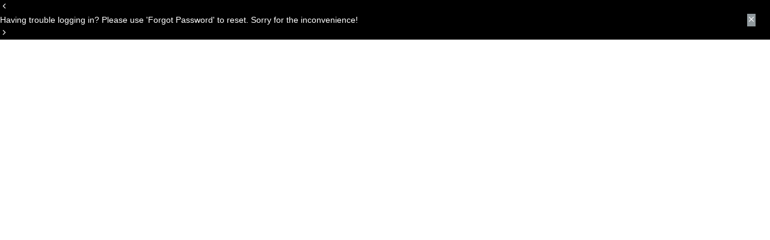

--- FILE ---
content_type: text/html; charset=UTF-8
request_url: https://www.shop.gempakstarz.com/LM-AI03-ENG
body_size: 1893
content:
<!DOCTYPE html>
<html lang="en">
<head>
    <meta charset="utf-8">
    <meta name="viewport" content="width=device-width, initial-scale=1">
    <title></title>
    <style>
        body {
            font-family: "Arial";
        }
    </style>
    <script type="text/javascript">
    window.awsWafCookieDomainList = [];
    window.gokuProps = {
"key":"AQIDAHjcYu/GjX+QlghicBgQ/7bFaQZ+m5FKCMDnO+vTbNg96AFhfrwfJNYe6YSURgGFx+7cAAAAfjB8BgkqhkiG9w0BBwagbzBtAgEAMGgGCSqGSIb3DQEHATAeBglghkgBZQMEAS4wEQQM06gW/ifnMad6mFwkAgEQgDt0w0mwMa9Mz0+5fnXk1bl6JuGL2pWjP+0O2ZVVvMrbBjaHCSs//vJljz1Gf4lpGys7y9e1RZ+WAR0mHQ==",
          "iv":"CgAHIRFyBQAAAM3r",
          "context":"F3/7H06OA++wW6fbNc3sWV64MnOYEZy042sE+gR3gVQzaMB/Hv+WwL6g75hhcusX09+uaFB6Vax3uII1CqzwZ8Be6iOFlNg6R83Rbh7uTGNTfmzsQSvA3+Xzy/U8dwBSkEBqaBewZmnjaRA0b0rhzE4RS2Eg+PyCYX/IZM5Lc2ZBqe7OZNbJmuA2Tr983NI/DDIXPbv7lR+Wt4kr9b2n4BUYHyJxw+TSIoJraUGZCuyW1+eBT9cIlAbspacGHeGzGVSZXmbsDRPLxVEPlQSIulYR5/xQvbk2Otkg8GLS4iEeDpfaToiK6dGhp5jPhmzzZwrZCkSCI0aIyaNDIwc/q5z2Vy1u9IuIh0NPEASS74WWEBrZwIMiNeFPKBLLfwMsNnZq"
};
    </script>
    <script src="https://223d1725aeb3.cc78a0d9.ap-southeast-1.token.awswaf.com/223d1725aeb3/51e1f812c132/1ee2b85da560/challenge.js"></script>
</head>
<body>
    <div id="challenge-container"></div>
    <script type="text/javascript">
        AwsWafIntegration.saveReferrer();
        AwsWafIntegration.checkForceRefresh().then((forceRefresh) => {
            if (forceRefresh) {
                AwsWafIntegration.forceRefreshToken().then(() => {
                    window.location.reload(true);
                });
            } else {
                AwsWafIntegration.getToken().then(() => {
                    window.location.reload(true);
                });
            }
        });
    </script>
    <noscript>
        <h1>JavaScript is disabled</h1>
        In order to continue, we need to verify that you're not a robot.
        This requires JavaScript. Enable JavaScript and then reload the page.
    </noscript>
</body>
</html>

--- FILE ---
content_type: text/html; charset=utf-8
request_url: https://www.shop.gempakstarz.com/LM-AI03-ENG
body_size: 88329
content:
<!DOCTYPE html><html lang="en" class="__variable_07fe3a" style="scroll-behavior:smooth" translate="no"><head><meta charSet="utf-8"/><link rel="preconnect" href="https://cdn1.sgliteasset.com" crossorigin=""/><meta name="viewport" content="width=device-width, initial-scale=1"/><link rel="preload" as="image" imageSrcSet="https://erp-image.sgliteasset.com/_next/image?url=https%3A%2F%2Fs3.ap-southeast-1.amazonaws.com%2Fcdn1.sgliteasset.com%2Fgempakst%2Fimages%2Fwebstore%2Flogo%2FGSS_logo_white_320x160_1764225808.png&amp;w=256&amp;q=75 256w, https://erp-image.sgliteasset.com/_next/image?url=https%3A%2F%2Fs3.ap-southeast-1.amazonaws.com%2Fcdn1.sgliteasset.com%2Fgempakst%2Fimages%2Fwebstore%2Flogo%2FGSS_logo_white_320x160_1764225808.png&amp;w=384&amp;q=75 384w, https://erp-image.sgliteasset.com/_next/image?url=https%3A%2F%2Fs3.ap-southeast-1.amazonaws.com%2Fcdn1.sgliteasset.com%2Fgempakst%2Fimages%2Fwebstore%2Flogo%2FGSS_logo_white_320x160_1764225808.png&amp;w=640&amp;q=75 640w, https://erp-image.sgliteasset.com/_next/image?url=https%3A%2F%2Fs3.ap-southeast-1.amazonaws.com%2Fcdn1.sgliteasset.com%2Fgempakst%2Fimages%2Fwebstore%2Flogo%2FGSS_logo_white_320x160_1764225808.png&amp;w=750&amp;q=75 750w, https://erp-image.sgliteasset.com/_next/image?url=https%3A%2F%2Fs3.ap-southeast-1.amazonaws.com%2Fcdn1.sgliteasset.com%2Fgempakst%2Fimages%2Fwebstore%2Flogo%2FGSS_logo_white_320x160_1764225808.png&amp;w=828&amp;q=75 828w, https://erp-image.sgliteasset.com/_next/image?url=https%3A%2F%2Fs3.ap-southeast-1.amazonaws.com%2Fcdn1.sgliteasset.com%2Fgempakst%2Fimages%2Fwebstore%2Flogo%2FGSS_logo_white_320x160_1764225808.png&amp;w=1080&amp;q=75 1080w, https://erp-image.sgliteasset.com/_next/image?url=https%3A%2F%2Fs3.ap-southeast-1.amazonaws.com%2Fcdn1.sgliteasset.com%2Fgempakst%2Fimages%2Fwebstore%2Flogo%2FGSS_logo_white_320x160_1764225808.png&amp;w=1200&amp;q=75 1200w, https://erp-image.sgliteasset.com/_next/image?url=https%3A%2F%2Fs3.ap-southeast-1.amazonaws.com%2Fcdn1.sgliteasset.com%2Fgempakst%2Fimages%2Fwebstore%2Flogo%2FGSS_logo_white_320x160_1764225808.png&amp;w=1920&amp;q=75 1920w, https://erp-image.sgliteasset.com/_next/image?url=https%3A%2F%2Fs3.ap-southeast-1.amazonaws.com%2Fcdn1.sgliteasset.com%2Fgempakst%2Fimages%2Fwebstore%2Flogo%2FGSS_logo_white_320x160_1764225808.png&amp;w=2048&amp;q=75 2048w, https://erp-image.sgliteasset.com/_next/image?url=https%3A%2F%2Fs3.ap-southeast-1.amazonaws.com%2Fcdn1.sgliteasset.com%2Fgempakst%2Fimages%2Fwebstore%2Flogo%2FGSS_logo_white_320x160_1764225808.png&amp;w=3840&amp;q=75 3840w" imageSizes="33vw" fetchPriority="high"/><link rel="stylesheet" href="https://cdn1.sgliteasset.com/default/assets/webstore/_next/static/css/cdd1cd43fafe9635.css" data-precedence="next"/><link rel="stylesheet" href="https://cdn1.sgliteasset.com/default/assets/webstore/_next/static/css/fe4f9df6a86c05c4.css" data-precedence="next"/><link rel="stylesheet" href="https://cdn1.sgliteasset.com/default/assets/webstore/_next/static/css/912a6f0035ff0980.css" data-precedence="next"/><link rel="stylesheet" href="https://cdn1.sgliteasset.com/default/assets/webstore/_next/static/css/b835f42f5f28190d.css" data-precedence="next"/><link rel="preload" as="script" fetchPriority="low" href="https://cdn1.sgliteasset.com/default/assets/webstore/_next/static/chunks/webpack-0d16fe84cc1ae7e4.js"/><script src="https://cdn1.sgliteasset.com/default/assets/webstore/_next/static/chunks/bf6a786c-4e1d6810346652b4.js" async=""></script><script src="https://cdn1.sgliteasset.com/default/assets/webstore/_next/static/chunks/75290-818739930d06feff.js" async=""></script><script src="https://cdn1.sgliteasset.com/default/assets/webstore/_next/static/chunks/main-app-d49c415828030250.js" async=""></script><script src="https://cdn1.sgliteasset.com/default/assets/webstore/_next/static/chunks/15205-ed7ec67142fce98b.js" async=""></script><script src="https://cdn1.sgliteasset.com/default/assets/webstore/_next/static/chunks/81159-b142d9288349d76c.js" async=""></script><script src="https://cdn1.sgliteasset.com/default/assets/webstore/_next/static/chunks/19932-77a801d2f3642cd9.js" async=""></script><script src="https://cdn1.sgliteasset.com/default/assets/webstore/_next/static/chunks/16691-69e3a7c0596477dc.js" async=""></script><script src="https://cdn1.sgliteasset.com/default/assets/webstore/_next/static/chunks/68326-51097a3318670873.js" async=""></script><script src="https://cdn1.sgliteasset.com/default/assets/webstore/_next/static/chunks/1070-6f80342df65760c3.js" async=""></script><script src="https://cdn1.sgliteasset.com/default/assets/webstore/_next/static/chunks/94767-43dc6969570ee12b.js" async=""></script><script src="https://cdn1.sgliteasset.com/default/assets/webstore/_next/static/chunks/80060-a9656ae6b162b360.js" async=""></script><script src="https://cdn1.sgliteasset.com/default/assets/webstore/_next/static/chunks/app/error-1fdf024934702f0f.js" async=""></script><script src="https://cdn1.sgliteasset.com/default/assets/webstore/_next/static/chunks/79379-56cb616e7b5f03b0.js" async=""></script><script src="https://cdn1.sgliteasset.com/default/assets/webstore/_next/static/chunks/4315-cb8deef31b4a612c.js" async=""></script><script src="https://cdn1.sgliteasset.com/default/assets/webstore/_next/static/chunks/98054-25bb2804167d6d04.js" async=""></script><script src="https://cdn1.sgliteasset.com/default/assets/webstore/_next/static/chunks/26153-a7af87847c4a79af.js" async=""></script><script src="https://cdn1.sgliteasset.com/default/assets/webstore/_next/static/chunks/82044-fe875d1c490528b7.js" async=""></script><script src="https://cdn1.sgliteasset.com/default/assets/webstore/_next/static/chunks/36895-d90d4758efa55f3e.js" async=""></script><script src="https://cdn1.sgliteasset.com/default/assets/webstore/_next/static/chunks/45623-267c0d7ba13b9b10.js" async=""></script><script src="https://cdn1.sgliteasset.com/default/assets/webstore/_next/static/chunks/24784-c0ad5d9c624f5a2d.js" async=""></script><script src="https://cdn1.sgliteasset.com/default/assets/webstore/_next/static/chunks/31095-db4c2b02eef90aaa.js" async=""></script><script src="https://cdn1.sgliteasset.com/default/assets/webstore/_next/static/chunks/43574-9a903b167b7a083a.js" async=""></script><script src="https://cdn1.sgliteasset.com/default/assets/webstore/_next/static/chunks/47518-afabd0c58e12eecc.js" async=""></script><script src="https://cdn1.sgliteasset.com/default/assets/webstore/_next/static/chunks/87881-6d3316fad233c0b1.js" async=""></script><script src="https://cdn1.sgliteasset.com/default/assets/webstore/_next/static/chunks/81607-56c555423a697425.js" async=""></script><script src="https://cdn1.sgliteasset.com/default/assets/webstore/_next/static/chunks/47507-f2e055bc611e5434.js" async=""></script><script src="https://cdn1.sgliteasset.com/default/assets/webstore/_next/static/chunks/82437-2575a70a8c025fee.js" async=""></script><script src="https://cdn1.sgliteasset.com/default/assets/webstore/_next/static/chunks/8171-124b626832a61382.js" async=""></script><script src="https://cdn1.sgliteasset.com/default/assets/webstore/_next/static/chunks/53781-94317ffcf33e6c00.js" async=""></script><script src="https://cdn1.sgliteasset.com/default/assets/webstore/_next/static/chunks/51415-1660c05e106868a7.js" async=""></script><script src="https://cdn1.sgliteasset.com/default/assets/webstore/_next/static/chunks/59483-ab9d51e07f40056f.js" async=""></script><script src="https://cdn1.sgliteasset.com/default/assets/webstore/_next/static/chunks/61170-1fbc6b91ab954294.js" async=""></script><script src="https://cdn1.sgliteasset.com/default/assets/webstore/_next/static/chunks/58954-9328b010c19da531.js" async=""></script><script src="https://cdn1.sgliteasset.com/default/assets/webstore/_next/static/chunks/63679-f091d1ea583742d7.js" async=""></script><script src="https://cdn1.sgliteasset.com/default/assets/webstore/_next/static/chunks/7409-137e47749223e44d.js" async=""></script><script src="https://cdn1.sgliteasset.com/default/assets/webstore/_next/static/chunks/31560-23ce61f837b55f3b.js" async=""></script><script src="https://cdn1.sgliteasset.com/default/assets/webstore/_next/static/chunks/46962-b570ce3a1398ed66.js" async=""></script><script src="https://cdn1.sgliteasset.com/default/assets/webstore/_next/static/chunks/app/(uni_menu_with_page_wrapper)/layout-e037db5e50fcc56c.js" async=""></script><script src="https://cdn1.sgliteasset.com/default/assets/webstore/_next/static/chunks/7ce798d6-b8547e4cf3cccd4f.js" async=""></script><script src="https://cdn1.sgliteasset.com/default/assets/webstore/_next/static/chunks/72131-6687c12ed553346b.js" async=""></script><script src="https://cdn1.sgliteasset.com/default/assets/webstore/_next/static/chunks/26782-871e09503e422e46.js" async=""></script><script src="https://cdn1.sgliteasset.com/default/assets/webstore/_next/static/chunks/49385-601887d5a2be6204.js" async=""></script><script src="https://cdn1.sgliteasset.com/default/assets/webstore/_next/static/chunks/24501-c5ec67f13915ac48.js" async=""></script><script src="https://cdn1.sgliteasset.com/default/assets/webstore/_next/static/chunks/87512-09c6cb6a90ff898f.js" async=""></script><script src="https://cdn1.sgliteasset.com/default/assets/webstore/_next/static/chunks/74741-37d420f58e68cf0d.js" async=""></script><script src="https://cdn1.sgliteasset.com/default/assets/webstore/_next/static/chunks/83868-7371e5f5d3934569.js" async=""></script><script src="https://cdn1.sgliteasset.com/default/assets/webstore/_next/static/chunks/96019-5f0059fc823ae8c9.js" async=""></script><script src="https://cdn1.sgliteasset.com/default/assets/webstore/_next/static/chunks/26721-3adce6a039f8a092.js" async=""></script><script src="https://cdn1.sgliteasset.com/default/assets/webstore/_next/static/chunks/app/(default_layout)/layout-e223ec7825ff2b89.js" async=""></script><script src="https://cdn1.sgliteasset.com/default/assets/webstore/_next/static/chunks/92876-da6f6e814ee19c5d.js" async=""></script><script src="https://cdn1.sgliteasset.com/default/assets/webstore/_next/static/chunks/83570-3989190f6040f7fc.js" async=""></script><script src="https://cdn1.sgliteasset.com/default/assets/webstore/_next/static/chunks/35281-e2551edf21f81743.js" async=""></script><script src="https://cdn1.sgliteasset.com/default/assets/webstore/_next/static/chunks/29027-5d58d6b31069a5e0.js" async=""></script><script src="https://cdn1.sgliteasset.com/default/assets/webstore/_next/static/chunks/69561-2db0a31043166f5f.js" async=""></script><script src="https://cdn1.sgliteasset.com/default/assets/webstore/_next/static/chunks/app/(default_layout)/page-3ed5ea35b8b73746.js" async=""></script><script src="https://cdn1.sgliteasset.com/default/assets/webstore/_next/static/chunks/app/(default_layout)/%5B...not-found%5D/page-d1185b327bb8723d.js" async=""></script><script src="https://cdn1.sgliteasset.com/default/assets/webstore/_next/static/chunks/app/(default_layout)/not-found-6779af6ddbe3fa97.js" async=""></script><link rel="preload" href="https://code.jquery.com/jquery-1.11.0.min.js" as="script"/><link rel="preload" href="https://www.googletagmanager.com/gtag/js?id=G-G43THSYS6R" as="script"/><title>Gempak Starz Store</title><meta name="description" content="Official webstore of Kadokawa Gempak Starz. Purchase online today!"/><meta name="robots" content="noindex, nofollow, notranslate"/><meta name="google" content="notranslate"/><meta name="translator" content="no"/><meta name="translate" content="no"/><meta name="msapplication-translate" content="no"/><meta name="robots" content="notranslate"/><meta name="yandex-translate" content="no"/><meta name="bing-translate" content="no"/><meta name="translation" content="no"/><meta name="auto-translate" content="no"/><link rel="canonical" href="https://www.shop.gempakstarz.com/"/><meta property="og:title" content="Gempak Starz Store"/><meta property="og:description" content="Official webstore of Kadokawa Gempak Starz. Purchase online today!"/><meta property="og:url" content="https://www.shop.gempakstarz.com/"/><meta property="og:image" content="https://s3.ap-southeast-1.amazonaws.com/cdn1.sgliteasset.com/gempakst/images/webstore/logo/GSS_logo_white_320x160_1764225808.png"/><meta property="og:image:width" content="256"/><meta property="og:image:height" content="256"/><meta property="og:type" content="website"/><meta name="twitter:card" content="summary_large_image"/><meta name="twitter:title" content="Gempak Starz Store"/><meta name="twitter:description" content="Official webstore of Kadokawa Gempak Starz. Purchase online today!"/><meta name="twitter:image" content="https://s3.ap-southeast-1.amazonaws.com/cdn1.sgliteasset.com/gempakst/images/webstore/logo/GSS_logo_white_320x160_1764225808.png"/><meta name="twitter:image:width" content="256"/><meta name="twitter:image:height" content="256"/><link rel="icon" href="https://s3.ap-southeast-1.amazonaws.com/cdn1.sgliteasset.com/gempakst/images/webstore/favicon/GSS_logo_48x48_1764225526.png"/><meta name="next-size-adjust"/><script src="https://cdn1.sgliteasset.com/default/assets/webstore/_next/static/chunks/polyfills-c67a75d1b6f99dc8.js" noModule=""></script><style data-styled="" data-styled-version="6.1.1">@media (min-width: 1025px){.fcEFrk .outer-container .inner-container{width:1200px!important;position:relative!important;padding:24px 10px!important;}}/*!sc*/
.fcEFrk .outer-container .inner-container ul li a{font-size:14px!important;color:#000000!important;}/*!sc*/
.fcEFrk .outer-container .inner-container ul li:not(:first-child){font-size:14px!important;color:#000000!important;}/*!sc*/
data-styled.g1[id="sc-40a3600c-0"]{content:"fcEFrk,"}/*!sc*/
.jTEWQn{height:100%!important;width:100%!important;}/*!sc*/
.jTEWQn .next-image{object-fit:contain!important;position:relative!important;}/*!sc*/
data-styled.g2[id="sc-f2fcbb84-0"]{content:"jTEWQn,"}/*!sc*/
.inizm{font-family:Arial,Helvetica,sans-serif!important;}/*!sc*/
@media (min-width: 1025px){.inizm .error-area .container{width:1200px!important;position:relative!important;padding:0 10px!important;}}/*!sc*/
.inizm .error-area .container .error-content .error-text .title{font-family:!important;font-size:24px!important;font-weight:bold!important;color:#E30613!important;}/*!sc*/
.inizm .error-area .container .error-content .error-text p{font-size:14px!important;color:#000000!important;}/*!sc*/
.inizm .error-area .container .error-content .error-text .error404-action .primary-btn{border-color:!important;border-width:0px!important;background-color:#9BC7C7!important;color:#FFFFFF!important;}/*!sc*/
.inizm .error-area .container .error-content .error-text .error404-action .primary-btn:hover,.inizm .error-area .container .error-content .error-text .error404-action .primary-btn:focus{border-color:!important;border-width:0px!important;background-color:#45FE53AB!important;color:!important;}/*!sc*/
data-styled.g3[id="sc-929fe568-0"]{content:"inizm,"}/*!sc*/
.kxEtRj{font-family:Arial,Helvetica,sans-serif!important;width:100%;box-shadow:0 0 1px rgb(0 0 0 / 20%),0 0 20px rgb(0 0 0 / 8%);background-color:#FFFFFF;}/*!sc*/
.kxEtRj .outer-container{padding:0!important;}/*!sc*/
@media (min-width: 1440px){.kxEtRj #HeaderCartCheckoutStyle{max-width:100%;}.kxEtRj #HeaderCartCheckoutStyle .uni-comero-nav{max-width:100%!important;}}/*!sc*/
@media (min-width: 1440px){.kxEtRj .container{max-width:1920px;}}/*!sc*/
.kxEtRj .wishlist-modal .ant-modal-content{background-color:#FFFFFF;}/*!sc*/
.kxEtRj .wishlist-modal .ant-modal-confirm-title{font-size:24px!important;font-weight:bold!important;text-transform:capitalize!important;color:#E30613!important;}/*!sc*/
.kxEtRj .wishlist-modal .ant-modal-confirm-content{font-size:14px!important;font-weight:normal!important;text-transform:capitalize!important;color:#000000!important;}/*!sc*/
.kxEtRj .wishlist-modal .ant-btn{border-width:0px!important;border-radius:6px!important;border-color:!important;font-size:16px!important;font-weight:normal!important;text-transform:capitalize!important;color:#FFFFFF!important;background-color:#9BC7C7!important;}/*!sc*/
.kxEtRj .wishlist-modal .ant-btn:hover{color:!important;background-color:#45FE53AB!important;}/*!sc*/
data-styled.g6[id="sc-926b1456-0"]{content:"kxEtRj,"}/*!sc*/
.bLPLwC .menu-item{margin-right:10px;}/*!sc*/
@media (max-width: 1132px){.bLPLwC .menu-item.have-sub.show-sub-menu .nav-link{color:#00C6B3;}.bLPLwC .menu-item.have-sub.show-sub-menu .menu-content.sub .nav-link{color:#FFFFFF;}.bLPLwC .menu-item.have-sub.show-sub-menu .menu-content.sub svg{color:#00C6B3!important;}.bLPLwC .menu-item.have-sub.show-sub-menu .menu-content.sub .lvl2Menu .show-sub-menu:hover svg{color:#00C6B3!important;}.bLPLwC .menu-item.have-sub.show-sub-menu .menu-content.sub .lvl3Menu .menu-item:hover .nav-link{color:#00C6B3;}}/*!sc*/
.bLPLwC .menu-item .nav-link{font-size:16px;font-weight:bold;color:#FFFFFF;text-transform:uppercase!important;}/*!sc*/
.bLPLwC .menu-item .nav-link:hover{color:#00C6B3;background-color:#FFFFFF;}/*!sc*/
.bLPLwC .menu-item .nav-link:hover .menu-title .nav-link{color:#00C6B3;}/*!sc*/
.bLPLwC .menu-item .nav-link:hover .menu-title .nav-link svg.arrow-down{color:#00C6B3;}/*!sc*/
@media (max-width: 1132px){.bLPLwC .menu-item .nav-link:hover .menu-title .nav-link:hover{background-color:#FFFFFF!important;}}/*!sc*/
.bLPLwC .menu-item .nav-link:hover>a{color:#00C6B3;}/*!sc*/
.bLPLwC .menu-item .sub-list{background-color:#F2F4F8;}/*!sc*/
.bLPLwC .menu-item .sub-list .menu-item:hover{background-color:#FFFFFF;}/*!sc*/
.bLPLwC .menu-item .sub-list .menu-item:hover .lvl2Menu-title a.nav-link{color:#00C6B3!important;}/*!sc*/
.bLPLwC .menu-item .sub-list .menu-item:hover .lvl2Menu-title svg{color:#00C6B3!important;}/*!sc*/
.bLPLwC .menu-item .sub-list .menu-item.show-sub-menu .lvl2Menu-minusIcon:hover{color:#00C6B3;}/*!sc*/
@media (min-width: 1132px){.bLPLwC .menu-item .sub-list.lvl2Menu .lvl2Menu-title svg{color:#FFFFFF;}.bLPLwC .menu-item .sub-list.lvl2Menu .lvl2Menu-title:hover{color:#00C6B3;background-color:#FFFFFF;}.bLPLwC .menu-item .sub-list.lvl2Menu .lvl2Menu-title:hover svg{color:#00C6B3!important;}}/*!sc*/
@media (max-width: 1132px){.bLPLwC .menu-item .sub-list.lvl2Menu .lvl2Menu-title .lvl2Menu-plusIcon svg{color:#FFFFFF!important;}.bLPLwC .menu-item .sub-list.lvl2Menu .lvl2Menu-title .lvl2Menu-minusIcon svg{color:#FFFFFF!important;}.bLPLwC .menu-item .sub-list.lvl2Menu .lvl2Menu-title:active .nav-link{color:#00C6B3!important;background-color:#FFFFFF;}.bLPLwC .menu-item .sub-list.lvl2Menu .lvl2Menu-title:active svg{color:#00C6B3!important;}.bLPLwC .menu-item .sub-list.lvl2Menu .lvl2Menu-title:hover .nav-link{color:#00C6B3!important;background-color:#FFFFFF;}.bLPLwC .menu-item .sub-list.lvl2Menu .lvl2Menu-title:hover svg{color:#00C6B3!important;}}/*!sc*/
.bLPLwC #menu_search .nav-link:hover{color:#FFFFFF;}/*!sc*/
data-styled.g12[id="sc-29acbe45-0"]{content:"bLPLwC,"}/*!sc*/
.jaXIYi .social-media-list svg{cursor:pointer;color:#FFFFFF;margin-left:0;}/*!sc*/
.jaXIYi .social-media-list .social-icon{border:2px solid #FFFFFF;}/*!sc*/
data-styled.g17[id="sc-ba7b17f6-1"]{content:"jaXIYi,"}/*!sc*/
.bNTuyu{background-color:#797979!important;}/*!sc*/
.bNTuyu .separator{width:100%!important;max-width:undefinedpx!important;border-width:1!important;border-color:#797979!important;}/*!sc*/
.bNTuyu .all-rights{color:#FFFFFF;font-size:14px;}/*!sc*/
.bNTuyu .powered-by{color:#FFFFFF;font-size:14px;}/*!sc*/
.bNTuyu .powered-by a{color:#FFFFFF;}/*!sc*/
data-styled.g18[id="sc-ba7b17f6-2"]{content:"bNTuyu,"}/*!sc*/
.fnsuEI .ab-container{background-color:#000000ff!important;}/*!sc*/
.fnsuEI .ab-container .ant-carousel{width:calc(100% - 38px)!important;}/*!sc*/
.fnsuEI .ab-container .ant-carousel .slick-slider .slick-list .slick-slide .ab-text-color{color:#ffffffff!important;}/*!sc*/
.fnsuEI .ab-container .ant-carousel .slick-slider .slick-list .slick-slide .ab-text-color .button-status .btn-preview{background-color:#90999dff!important;color:#ffffffff!important;}/*!sc*/
.fnsuEI .ab-container .ant-carousel .slick-slider .slick-list .slick-slide .ab-text-color .button-status .btn-preview:hover{background-color:#11aa4fff!important;color:#ffffffff!important;}/*!sc*/
.fnsuEI .ab-container .ant-carousel .slick-slider .ab-nav-left i,.fnsuEI .ab-container .ant-carousel .slick-slider .ab-nav-right i{color:#ffffffff!important;}/*!sc*/
.fnsuEI .ab-container .ab-close-btn{background-color:#90999dff!important;color:#ffffffff!important;}/*!sc*/
.fnsuEI .ab-container .ab-close-btn:hover{background-color:#11aa4fff!important;color:#ffffffff!important;}/*!sc*/
data-styled.g22[id="sc-76593670-0"]{content:"fnsuEI,"}/*!sc*/
.kJlYI{font-family:Arial,Helvetica,sans-serif!important;}/*!sc*/
.kJlYI .footer-component .footer-outer-container{background-color:#05498C!important;}/*!sc*/
.kJlYI .footer-component .footer-outer-container::after{position:inherit;}/*!sc*/
@media (min-width: 1132px){.kJlYI .footer-component .footer-outer-container .inner-container{width:1200px!important;padding:0 10px!important;}}/*!sc*/
.kJlYI .footer-component .footer-outer-container .inner-container .footer-components .footer-content .business-info{font-size:14px;color:#FFFFFF;}/*!sc*/
.kJlYI .footer-component .footer-outer-container .inner-container .footer-components .footer-content .business-info .title{font-family:!important;font-size:20px!important;color:#FFFFFF!important;font-weight:bold!important;text-transform:capitalize!important;}/*!sc*/
.kJlYI .footer-component .footer-outer-container .inner-container .footer-components .footer-content .business-info a.nav-link{font-size:14px;color:#FFFFFF;}/*!sc*/
.kJlYI .footer-component .footer-outer-container .inner-container .footer-components .footer-content .socialmedia-newsletter-row .social .social-title{font-family:!important;font-size:20px;color:#FFFFFF;font-weight:bold!important;text-transform:capitalize!important;}/*!sc*/
.kJlYI .footer-component .footer-outer-container .inner-container .footer-components .footer-content .socialmedia-newsletter-row .newsletter .newsletter-title{font-family:!important;font-size:20px;color:#FFFFFF;font-weight:bold!important;text-transform:capitalize!important;}/*!sc*/
.kJlYI .footer-component .footer-outer-container .inner-container .footer-components .footer-content .socialmedia-newsletter-row .shopping-app-dl .download-title{font-family:!important;font-size:20px;font-weight:bold;color:#FFFFFF;text-transform:capitalize!important;}/*!sc*/
data-styled.g24[id="sc-65f41bd2-0"]{content:"kJlYI,"}/*!sc*/
.gJUOWs{font-family:Arial,Helvetica,sans-serif!important;-moz-box-shadow:0 4px 4px rgb(0 0 0 / 10%);-webkit-box-shadow:0 4px 4px rgb(0 0 0 / 10%);box-shadow:0 4px 4px rgb(0 0 0 / 10%);background-color:#05498C!important;}/*!sc*/
@media (min-width: 1132px){.gJUOWs{height:fit-content!important;}}/*!sc*/
@media (max-width: 1132px){.gJUOWs .header-components{background-color:#05498C!important;}}/*!sc*/
@media (min-width: 1132px){.gJUOWs .header-components{position:relative!important;}}/*!sc*/
.gJUOWs .header-components::after{display:none;}/*!sc*/
@media (min-width: 1132px){.gJUOWs .header-components .inner-container{width:1200px!important;position:relative!important;padding:0 10px!important;}}/*!sc*/
.gJUOWs .header-components .inner-container .header-content{height:fit-content!important;}/*!sc*/
@media (max-width: 1132px){.gJUOWs .header-components .inner-container{position:relative;background-color:e=>e?.theme?.header?.joinWithBelow?e?.styled?.customStyle?.menu?.backgroundStickyColor?e?.styled?.customStyle?.menu?.backgroundStickyColor:"#fff":e?.theme?.header?.background?.backgroundColor!important;}}/*!sc*/
.gJUOWs .header-components .inner-container .burger-mainmenu svg{height:16px!important;width:16px!important;}/*!sc*/
.gJUOWs .header-components .inner-container .burger-mainmenu svg path{fill:#FFFFFF!important;}/*!sc*/
@media (max-width: 1132px){.gJUOWs .header-components .inner-container .burger-mainmenu svg path{fill:#FFFFFF!important;}}/*!sc*/
.gJUOWs .header-components .inner-container .logo .store-name{font-family:!important;color:#FFFFFF!important;}/*!sc*/
@media (max-width: 1132px){.gJUOWs .header-components .inner-container .logo .store-name{color:#FFFFFF!important;}}/*!sc*/
.gJUOWs .header-components .inner-container .logo img{height:98px!important;}/*!sc*/
.gJUOWs .header-components .inner-container .header-navigations .menu-content .menu-logo{margin-top:10px!important;margin-bottom:10px!important;}/*!sc*/
.gJUOWs .header-components .inner-container .header-navigations .menu-content .menu-logo img{height:98px!important;}/*!sc*/
.gJUOWs .header-components .inner-container .header-navigations .menu-content .menu-logo .store-name{font-family:!important;color:#FFFFFF!important;}/*!sc*/
@media (max-width: 1132px){.gJUOWs .header-components .inner-container .header-navigations .menu-content .menu-logo .store-name{color:#FFFFFF!important;}}/*!sc*/
@media (min-width: 1132px){.gJUOWs .header-components .inner-container .header-navigations .menu-content .menu-list{padding-top:10px!important;padding-bottom:10px!important;}}/*!sc*/
.gJUOWs .header-components .inner-container .header-navigations .menu-content .menu-list .menu-item{margin-right:10px;}/*!sc*/
.gJUOWs .header-components .inner-container .header-navigations .menu-content .menu-list .menu-item.have-sub:hover .nav-link.menu{color:#00C6B3;}/*!sc*/
@media (max-width: 1132px){.gJUOWs .header-components .inner-container .header-navigations .menu-content .menu-list .menu-item.have-sub:hover .nav-link.menu{color:#00C6B3!important;}}/*!sc*/
.gJUOWs .header-components .inner-container .header-navigations .menu-content .menu-list .menu-item .nav-link{font-size:16px;font-weight:bold;color:#FFFFFF;text-transform:uppercase!important;}/*!sc*/
@media (max-width: 1132px){.gJUOWs .header-components .inner-container .header-navigations .menu-content .menu-list .menu-item .nav-link{color:#FFFFFF!important;}}/*!sc*/
.gJUOWs .header-components .inner-container .header-navigations .menu-content .menu-list .menu-item .nav-link:hover{color:#00C6B3;background-color:#FFFFFF;}/*!sc*/
@media (max-width: 1132px){.gJUOWs .header-components .inner-container .header-navigations .menu-content .menu-list .menu-item .nav-link:hover{color:#00C6B3!important;}}/*!sc*/
.gJUOWs .header-components .inner-container .header-navigations .menu-content .menu-list .menu-item .nav-link:hover .menu-title .nav-link{color:#00C6B3!important;}/*!sc*/
.gJUOWs .header-components .inner-container .header-navigations .menu-content .menu-list .menu-item .nav-link:hover .menu-title .nav-link svg.arrow-down{color:#00C6B3!important;}/*!sc*/
@media (max-width: 1132px){.gJUOWs .header-components .inner-container .header-navigations .menu-content .menu-list .menu-item .nav-link:hover .menu-title .nav-link{color:#00C6B3!important;}.gJUOWs .header-components .inner-container .header-navigations .menu-content .menu-list .menu-item .nav-link:hover .menu-title .nav-link svg.arrow-down{color:#00C6B3!important;}}/*!sc*/
.gJUOWs .header-components .inner-container .header-navigations .menu-content .menu-list .menu-item .nav-link:hover>a{color:#00C6B3!important;}/*!sc*/
@media (max-width: 1132px){.gJUOWs .header-components .inner-container .header-navigations .menu-content .menu-list .menu-item .nav-link:hover>a{color:#00C6B3!important;}}/*!sc*/
.gJUOWs .header-components .inner-container .header-navigations .menu-content .menu-list .menu-item .sub-list{background-color:#05498C!important;}/*!sc*/
@media (max-width: 1132px){.gJUOWs .header-components .inner-container .header-navigations .menu-content .menu-list .menu-item .sub-list{background-color:#05498C!important;}}/*!sc*/
.gJUOWs .header-components .inner-container .header-navigations .menu-content .menu-list .menu-item .sub-list .menu-item:hover{background-color:#FFFFFF;}/*!sc*/
.gJUOWs .header-components .inner-container .header-navigations .menu-content .menu-list .menu-item .sub-list .menu-item:hover .lvl2Menu-title a.nav-link{color:#00C6B3!important;}/*!sc*/
@media (max-width: 1132px){.gJUOWs .header-components .inner-container .header-navigations .menu-content .menu-list .menu-item .sub-list .menu-item:hover .lvl2Menu-title a.nav-link{color:#00C6B3!important;}}/*!sc*/
.gJUOWs .header-components .inner-container .header-navigations .menu-content .menu-list .menu-item .sub-list .menu-item:hover .lvl2Menu-title svg{color:#00C6B3!important;}/*!sc*/
@media (max-width: 1132px){.gJUOWs .header-components .inner-container .header-navigations .menu-content .menu-list .menu-item .sub-list .menu-item:hover .lvl2Menu-title svg{color:#00C6B3!important;}}/*!sc*/
.gJUOWs .header-components .inner-container .header-navigations .menu-content .menu-list .menu-item .sub-list .menu-item.show-sub-menu .lvl2Menu-minusIcon:hover{color:#00C6B3;}/*!sc*/
@media (max-width: 1132px){.gJUOWs .header-components .inner-container .header-navigations .menu-content .menu-list .menu-item .sub-list .menu-item.show-sub-menu .lvl2Menu-minusIcon:hover{color:#00C6B3!important;}}/*!sc*/
@media (min-width: 1132px){.gJUOWs .header-components .inner-container .header-navigations .menu-content .menu-list .menu-item .sub-list.lvl2Menu .lvl2Menu-title svg{color:#FFFFFF;}@media (max-width: 1132px){.gJUOWs .header-components .inner-container .header-navigations .menu-content .menu-list .menu-item .sub-list.lvl2Menu .lvl2Menu-title svg{color:#FFFFFF!important;}}.gJUOWs .header-components .inner-container .header-navigations .menu-content .menu-list .menu-item .sub-list.lvl2Menu .lvl2Menu-title:hover{color:#00C6B3;background-color:#FFFFFF;}@media (max-width: 1132px){.gJUOWs .header-components .inner-container .header-navigations .menu-content .menu-list .menu-item .sub-list.lvl2Menu .lvl2Menu-title:hover{color:#00C6B3!important;}}.gJUOWs .header-components .inner-container .header-navigations .menu-content .menu-list .menu-item .sub-list.lvl2Menu .lvl2Menu-title:hover svg{color:#00C6B3;}@media (max-width: 1132px){.gJUOWs .header-components .inner-container .header-navigations .menu-content .menu-list .menu-item .sub-list.lvl2Menu .lvl2Menu-title:hover svg{color:#00C6B3!important;}}}/*!sc*/
@media (max-width: 1132px){.gJUOWs .header-components .inner-container .header-navigations .menu-content .menu-list .menu-item .sub-list.lvl2Menu .lvl2Menu-title .lvl2Menu-plusIcon svg{color:#FFFFFF!important;}.gJUOWs .header-components .inner-container .header-navigations .menu-content .menu-list .menu-item .sub-list.lvl2Menu .lvl2Menu-title .lvl2Menu-minusIcon svg{color:#FFFFFF!important;}.gJUOWs .header-components .inner-container .header-navigations .menu-content .menu-list .menu-item .sub-list.lvl2Menu .lvl2Menu-title:active .nav-link{color:#00C6B3!important;background-color:#FFFFFF;}.gJUOWs .header-components .inner-container .header-navigations .menu-content .menu-list .menu-item .sub-list.lvl2Menu .lvl2Menu-title:active svg{color:#00C6B3!important;}.gJUOWs .header-components .inner-container .header-navigations .menu-content .menu-list .menu-item .sub-list.lvl2Menu .lvl2Menu-title:hover .nav-link{color:#00C6B3!important;background-color:#FFFFFF;}.gJUOWs .header-components .inner-container .header-navigations .menu-content .menu-list .menu-item .sub-list.lvl2Menu .lvl2Menu-title:hover svg{color:#00C6B3!important;}}/*!sc*/
.gJUOWs .header-components .inner-container .header-navigations .menu-content .menu-list-2 .menu-item{margin-right:10px;}/*!sc*/
@media (max-width: 1132px){.gJUOWs .header-components .inner-container .header-navigations .menu-content .menu-list-2 .menu-item.have-sub.show-sub-menu .nav-link{color:#00C6B3;}.gJUOWs .header-components .inner-container .header-navigations .menu-content .menu-list-2 .menu-item.have-sub.show-sub-menu .menu-content.sub .nav-link{color:#FFFFFF;}.gJUOWs .header-components .inner-container .header-navigations .menu-content .menu-list-2 .menu-item.have-sub.show-sub-menu .menu-content.sub svg{color:#FFFFFF;}.gJUOWs .header-components .inner-container .header-navigations .menu-content .menu-list-2 .menu-item.have-sub.show-sub-menu .menu-content.sub .lvl2Menu .menu-item .nav-link{color:#FFFFFF;}.gJUOWs .header-components .inner-container .header-navigations .menu-content .menu-list-2 .menu-item.have-sub.show-sub-menu .menu-content.sub .lvl2Menu .menu-item svg{color:#FFFFFF;}.gJUOWs .header-components .inner-container .header-navigations .menu-content .menu-list-2 .menu-item.have-sub.show-sub-menu .menu-content.sub .lvl2Menu .menu-item:hover .nav-link{color:#00C6B3;}.gJUOWs .header-components .inner-container .header-navigations .menu-content .menu-list-2 .menu-item.have-sub.show-sub-menu .menu-content.sub .lvl2Menu .menu-item:hover svg{color:#00C6B3;}.gJUOWs .header-components .inner-container .header-navigations .menu-content .menu-list-2 .menu-item.have-sub.show-sub-menu .menu-content.sub .lvl2Menu .menu-item.show-sub-menu .lvl3Menu .menu-item .nav-link{color:#FFFFFF;}.gJUOWs .header-components .inner-container .header-navigations .menu-content .menu-list-2 .menu-item.have-sub.show-sub-menu .menu-content.sub .lvl2Menu .menu-item.show-sub-menu .lvl3Menu .menu-item:hover .nav-link{color:#00C6B3;}}/*!sc*/
.gJUOWs .header-components .inner-container .header-navigations .menu-content .menu-list-2 .menu-item .nav-link{font-size:16px;font-weight:bold;color:#FFFFFF;text-transform:uppercase!important;}/*!sc*/
.gJUOWs .header-components .inner-container .header-navigations .menu-content .menu-list-2 .menu-item .nav-link:hover{color:#00C6B3;background-color:#FFFFFF;}/*!sc*/
.gJUOWs .header-components .inner-container .header-navigations .menu-content .menu-list-2 .menu-item .nav-link:hover .menu-title .nav-link{color:#00C6B3;}/*!sc*/
.gJUOWs .header-components .inner-container .header-navigations .menu-content .menu-list-2 .menu-item .nav-link:hover .menu-title .nav-link svg.arrow-down{color:#00C6B3;}/*!sc*/
.gJUOWs .header-components .inner-container .header-navigations .menu-content .menu-list-2 .menu-item .nav-link:hover .menu-content.sub.show-lvl-3{background-color:#05498C;}/*!sc*/
.gJUOWs .header-components .inner-container .header-navigations .menu-content .menu-list-2 .menu-item .nav-link:hover>a{color:#00C6B3;}/*!sc*/
.gJUOWs .header-components .inner-container .header-navigations .menu-content .menu-list-2 .menu-item .sub-list{background-color:#05498C!important;}/*!sc*/
.gJUOWs .header-components .inner-container .header-navigations .menu-content .menu-list-2 .menu-item .sub-list .menu-item:hover{background-color:#FFFFFF;}/*!sc*/
.gJUOWs .header-components .inner-container .header-navigations .menu-content .menu-list-2 .menu-item .sub-list .menu-item.show-sub-menu .lvl2Menu-minusIcon:hover{color:#00C6B3;}/*!sc*/
.gJUOWs .header-components .inner-container .header-navigations .menu-content .menu-list-2 .menu-item .sub-list .menu-item.show-sub-menu .lvl2Menu-arrowLeftIcon:hover{color:#00C6B3;}/*!sc*/
@media (min-width: 1132px){.gJUOWs .header-components .inner-container .header-navigations .menu-content .menu-list-2 .menu-item .sub-list.lvl2Menu .lvl2Menu-title svg{color:#FFFFFF;}.gJUOWs .header-components .inner-container .header-navigations .menu-content .menu-list-2 .menu-item .sub-list.lvl2Menu .lvl2Menu-title:hover{color:#00C6B3;background-color:#FFFFFF;}.gJUOWs .header-components .inner-container .header-navigations .menu-content .menu-list-2 .menu-item .sub-list.lvl2Menu .lvl2Menu-title:hover .nav-link{color:#00C6B3;}.gJUOWs .header-components .inner-container .header-navigations .menu-content .menu-list-2 .menu-item .sub-list.lvl2Menu .lvl2Menu-title:hover svg{color:#00C6B3;}}/*!sc*/
.gJUOWs .header-components .inner-container .header-navigations .menu-content .mega-menu-list .menu-item .nav-link{color:#FFFFFF;}/*!sc*/
@media (max-width: 1132px){.gJUOWs .header-components .inner-container .header-navigations .menu-content .mega-menu-list .menu-item .nav-link{color:#FFFFFF!important;}}/*!sc*/
.gJUOWs .header-components .inner-container .header-navigations .menu-content .mega-menu-list .menu-item .nav-link:hover{color:#00C6B3;background-color:#FFFFFF;}/*!sc*/
@media (max-width: 1132px){.gJUOWs .header-components .inner-container .header-navigations .menu-content .mega-menu-list .menu-item .nav-link:hover{color:#00C6B3!important;}}/*!sc*/
.gJUOWs .header-components .inner-container .header-navigations .menu-content .mega-menu-list .menu-item .nav-link:hover .menu-title .nav-link{color:#00C6B3;}/*!sc*/
.gJUOWs .header-components .inner-container .header-navigations .menu-content .mega-menu-list .menu-item.have-sub .menu-content.sub >.widgetRow{background-color:#05498C!important;}/*!sc*/
@media (max-width: 1132px){.gJUOWs .header-components .inner-container .header-navigations .menu-content .mega-menu-list .menu-item.have-sub .menu-content.sub >.widgetRow{background-color:#05498C!important;}}/*!sc*/
.gJUOWs .header-components .inner-container .header-navigations .menu-content .mega-menu-list .menu-item.have-sub .menu-content.sub >.widgetRow .widget-item .widget-link{color:#FFFFFF!important;}/*!sc*/
@media (max-width: 1132px){.gJUOWs .header-components .inner-container .header-navigations .menu-content .mega-menu-list .menu-item.have-sub .menu-content.sub >.widgetRow .widget-item .widget-link{color:#FFFFFF!important;}}/*!sc*/
.gJUOWs .header-components .inner-container .header-navigations .menu-content .mega-menu-list .menu-item.have-sub .menu-content.sub >.widgetRow .widget-item .widget-link:hover{color:#00C6B3!important;background-color:#FFFFFF!important;}/*!sc*/
@media (max-width: 1132px){.gJUOWs .header-components .inner-container .header-navigations .menu-content .mega-menu-list .menu-item.have-sub .menu-content.sub >.widgetRow .widget-item .widget-link:hover{color:#00C6B3!important;}}/*!sc*/
.gJUOWs .header-components .inner-container .header-navigations .menu-content .mega-menu-list .menu-item.have-sub .menu-content.sub >.widgetRow .widget-item .widget-title{color:#FFFFFF!important;}/*!sc*/
@media (max-width: 1132px){.gJUOWs .header-components .inner-container .header-navigations .menu-content .mega-menu-list .menu-item.have-sub .menu-content.sub >.widgetRow .widget-item .widget-title{color:#FFFFFF!important;}}/*!sc*/
.gJUOWs .header-components .inner-container .header-navigations .menu-content .mega-menu-list .menu-item.have-sub .menu-content.sub >.widgetRow .widget-item .widget-desc{color:#FFFFFF!important;}/*!sc*/
@media (max-width: 1132px){.gJUOWs .header-components .inner-container .header-navigations .menu-content .mega-menu-list .menu-item.have-sub .menu-content.sub >.widgetRow .widget-item .widget-desc{color:#FFFFFF!important;}}/*!sc*/
.gJUOWs .header-components .inner-container .header-navigations .menu-content .header-actions-sticky .sticky-icon .feather-search,.gJUOWs .header-components .inner-container .header-navigations .menu-content .header-actions-sticky .sticky-icon-currency .feather-search,.gJUOWs .header-components .inner-container .header-navigations .menu-content .header-actions-sticky .sticky-icon .feather-user,.gJUOWs .header-components .inner-container .header-navigations .menu-content .header-actions-sticky .sticky-icon-currency .feather-user,.gJUOWs .header-components .inner-container .header-navigations .menu-content .header-actions-sticky .sticky-icon .feather-shopping-bag,.gJUOWs .header-components .inner-container .header-navigations .menu-content .header-actions-sticky .sticky-icon-currency .feather-shopping-bag,.gJUOWs .header-components .inner-container .header-navigations .menu-content .header-actions-sticky .sticky-icon .google-translate,.gJUOWs .header-components .inner-container .header-navigations .menu-content .header-actions-sticky .sticky-icon-currency .google-translate,.gJUOWs .header-components .inner-container .header-navigations .menu-content .header-actions-sticky .sticky-icon .account-text,.gJUOWs .header-components .inner-container .header-navigations .menu-content .header-actions-sticky .sticky-icon-currency .account-text{font-size:16px;}/*!sc*/
@media (min-width: 1132px){.gJUOWs .header-components .inner-container .header-navigations .menu-content .header-actions-sticky .sticky-icon .feather-search,.gJUOWs .header-components .inner-container .header-navigations .menu-content .header-actions-sticky .sticky-icon-currency .feather-search,.gJUOWs .header-components .inner-container .header-navigations .menu-content .header-actions-sticky .sticky-icon .feather-user,.gJUOWs .header-components .inner-container .header-navigations .menu-content .header-actions-sticky .sticky-icon-currency .feather-user,.gJUOWs .header-components .inner-container .header-navigations .menu-content .header-actions-sticky .sticky-icon .feather-shopping-bag,.gJUOWs .header-components .inner-container .header-navigations .menu-content .header-actions-sticky .sticky-icon-currency .feather-shopping-bag,.gJUOWs .header-components .inner-container .header-navigations .menu-content .header-actions-sticky .sticky-icon .google-translate,.gJUOWs .header-components .inner-container .header-navigations .menu-content .header-actions-sticky .sticky-icon-currency .google-translate,.gJUOWs .header-components .inner-container .header-navigations .menu-content .header-actions-sticky .sticky-icon .account-text,.gJUOWs .header-components .inner-container .header-navigations .menu-content .header-actions-sticky .sticky-icon-currency .account-text{color:#FFFFFF;}}/*!sc*/
@media (max-width: 1132px){.gJUOWs .header-components .inner-container .header-navigations .menu-content .header-actions-sticky .sticky-icon .feather-search,.gJUOWs .header-components .inner-container .header-navigations .menu-content .header-actions-sticky .sticky-icon-currency .feather-search,.gJUOWs .header-components .inner-container .header-navigations .menu-content .header-actions-sticky .sticky-icon .feather-user,.gJUOWs .header-components .inner-container .header-navigations .menu-content .header-actions-sticky .sticky-icon-currency .feather-user,.gJUOWs .header-components .inner-container .header-navigations .menu-content .header-actions-sticky .sticky-icon .feather-shopping-bag,.gJUOWs .header-components .inner-container .header-navigations .menu-content .header-actions-sticky .sticky-icon-currency .feather-shopping-bag,.gJUOWs .header-components .inner-container .header-navigations .menu-content .header-actions-sticky .sticky-icon .google-translate,.gJUOWs .header-components .inner-container .header-navigations .menu-content .header-actions-sticky .sticky-icon-currency .google-translate,.gJUOWs .header-components .inner-container .header-navigations .menu-content .header-actions-sticky .sticky-icon .account-text,.gJUOWs .header-components .inner-container .header-navigations .menu-content .header-actions-sticky .sticky-icon-currency .account-text{color:#FFFFFF!important;}}/*!sc*/
.gJUOWs .header-components .inner-container .header-navigations .menu-content .header-actions-sticky .sticky-icon .google-translate,.gJUOWs .header-components .inner-container .header-navigations .menu-content .header-actions-sticky .sticky-icon-currency .google-translate{font-family:Arial,Helvetica,sans-serif!important;}/*!sc*/
.gJUOWs .header-components .inner-container .header-navigations .menu-content .header-actions-sticky .sticky-icon .account-icon-w-text,.gJUOWs .header-components .inner-container .header-navigations .menu-content .header-actions-sticky .sticky-icon-currency .account-icon-w-text{padding-right:16px!important;height:16px;width:calc(
                  16px + 12px
                );}/*!sc*/
@media (min-width: 1132px){.gJUOWs .header-components .inner-container .header-navigations .menu-content .header-actions-sticky .sticky-icon .account-icon-w-text,.gJUOWs .header-components .inner-container .header-navigations .menu-content .header-actions-sticky .sticky-icon-currency .account-icon-w-text{background-color:#FFFFFF;}}/*!sc*/
@media (max-width: 1132px){.gJUOWs .header-components .inner-container .header-navigations .menu-content .header-actions-sticky .sticky-icon .account-icon-w-text,.gJUOWs .header-components .inner-container .header-navigations .menu-content .header-actions-sticky .sticky-icon-currency .account-icon-w-text{background-color:#FFFFFF!important;}}/*!sc*/
.gJUOWs .header-components .inner-container .header-navigations .menu-content .header-actions-sticky .sticky-icon .currency,.gJUOWs .header-components .inner-container .header-navigations .menu-content .header-actions-sticky .sticky-icon-currency .currency{font-size:16px!important;}/*!sc*/
.gJUOWs .header-components .inner-container .header-navigations .menu-content .header-actions-sticky .sticky-icon .currency select,.gJUOWs .header-components .inner-container .header-navigations .menu-content .header-actions-sticky .sticky-icon-currency .currency select{font-size:16px!important;}/*!sc*/
@media (min-width: 1132px){.gJUOWs .header-components .inner-container .header-navigations .menu-content .header-actions-sticky .sticky-icon .currency select,.gJUOWs .header-components .inner-container .header-navigations .menu-content .header-actions-sticky .sticky-icon-currency .currency select{color:#FFFFFF;}}/*!sc*/
@media (max-width: 1132px){.gJUOWs .header-components .inner-container .header-navigations .menu-content .header-actions-sticky .sticky-icon .currency select,.gJUOWs .header-components .inner-container .header-navigations .menu-content .header-actions-sticky .sticky-icon-currency .currency select{color:#FFFFFF!important;}}/*!sc*/
.gJUOWs .header-components .inner-container .header-navigations .menu-content .header-actions-sticky .sticky-icon .header-google-translate .goog-te-gadget,.gJUOWs .header-components .inner-container .header-navigations .menu-content .header-actions-sticky .sticky-icon-currency .header-google-translate .goog-te-gadget{font-family:Arial,Helvetica,sans-serif!important;}/*!sc*/
.gJUOWs .header-components .inner-container .header-navigations .menu-content .header-actions-sticky .sticky-icon .header-google-translate .goog-te-gadget .goog-te-gadget-simple span,.gJUOWs .header-components .inner-container .header-navigations .menu-content .header-actions-sticky .sticky-icon-currency .header-google-translate .goog-te-gadget .goog-te-gadget-simple span{font-size:16px;}/*!sc*/
@media (min-width: 1132px){.gJUOWs .header-components .inner-container .header-navigations .menu-content .header-actions-sticky .sticky-icon .header-google-translate .goog-te-gadget .goog-te-gadget-simple span,.gJUOWs .header-components .inner-container .header-navigations .menu-content .header-actions-sticky .sticky-icon-currency .header-google-translate .goog-te-gadget .goog-te-gadget-simple span{color:#FFFFFF!important;}}/*!sc*/
@media (max-width: 1132px){.gJUOWs .header-components .inner-container .header-navigations .menu-content .header-actions-sticky .sticky-icon .header-google-translate .goog-te-gadget .goog-te-gadget-simple span,.gJUOWs .header-components .inner-container .header-navigations .menu-content .header-actions-sticky .sticky-icon-currency .header-google-translate .goog-te-gadget .goog-te-gadget-simple span{color:#FFFFFF!important;}}/*!sc*/
.gJUOWs .header-components .inner-container .mobile-header-actions .sticky-icon .header-google-translate .goog-te-gadget{font-family:Arial,Helvetica,sans-serif!important;}/*!sc*/
.gJUOWs .header-components .inner-container .mobile-header-actions .sticky-icon .header-google-translate .goog-te-gadget .goog-te-gadget-simple img{background-image:url('data:image/svg+xml,%3Csvg xmlns="http%3A%2F%2Fwww.w3.org%2F2000%2Fsvg" width="24" height="24" viewBox="0 0 24 24"%3E%3Cpath fill="%23FFFFFF" d="M20 5h-9.12L10 2H4c-1.1 0-2 .9-2 2v13c0 1.1.9 2 2 2h7l1 3h8c1.1 0 2-.9 2-2V7c0-1.1-.9-2-2-2zM7.17 14.59c-2.25 0-4.09-1.83-4.09-4.09s1.83-4.09 4.09-4.09c1.04 0 1.99.37 2.74 1.07l.07.06l-1.23 1.18l-.06-.05c-.29-.27-.78-.59-1.52-.59c-1.31 0-2.38 1.09-2.38 2.42s1.07 2.42 2.38 2.42c1.37 0 1.96-.87 2.12-1.46H7.08V9.91h3.95l.01.07c.04.21.05.4.05.61c0 2.35-1.61 4-3.92 4zm6.03-1.71c.33.6.74 1.18 1.19 1.7l-.54.53l-.65-2.23zm.77-.76h-.99l-.31-1.04h3.99s-.34 1.31-1.56 2.74c-.52-.62-.89-1.23-1.13-1.7zM21 20c0 .55-.45 1-1 1h-7l2-2l-.81-2.77l.92-.92L17.79 18l.73-.73l-2.71-2.68c.9-1.03 1.6-2.25 1.92-3.51H19v-1.04h-3.64V9h-1.04v1.04h-1.96L11.18 6H20c.55 0 1 .45 1 1v13z"%2F%3E%3C%2Fsvg%3E')!important;height:16px!important;width:16px!important;}/*!sc*/
.gJUOWs .header-components .inner-container .mobile-header-actions .sticky-icon .header-google-translate .goog-te-gadget .goog-te-gadget-simple span{font-size:16px!important;}/*!sc*/
@media (min-width: 1132px){.gJUOWs .header-components .inner-container .mobile-header-actions .sticky-icon .header-google-translate .goog-te-gadget .goog-te-gadget-simple span{color:#FFFFFF!important;}}/*!sc*/
@media (max-width: 1132px){.gJUOWs .header-components .inner-container .mobile-header-actions .sticky-icon .header-google-translate .goog-te-gadget .goog-te-gadget-simple span{color:#FFFFFF!important;}}/*!sc*/
.gJUOWs .header-components .inner-container .mobile-header-actions .sticky-icon-currency{text-align:center;margin-left:8px;}/*!sc*/
.gJUOWs .header-components .inner-container .mobile-header-actions .feather-search,.gJUOWs .header-components .inner-container .mobile-header-actions .feather-user,.gJUOWs .header-components .inner-container .mobile-header-actions .feather-shopping-bag,.gJUOWs .header-components .inner-container .mobile-header-actions .google-translate,.gJUOWs .header-components .inner-container .mobile-header-actions .account-text{font-size:16px!important;color:#FFFFFF!important;}/*!sc*/
@media (max-width: 1132px){.gJUOWs .header-components .inner-container .mobile-header-actions .feather-search,.gJUOWs .header-components .inner-container .mobile-header-actions .feather-user,.gJUOWs .header-components .inner-container .mobile-header-actions .feather-shopping-bag,.gJUOWs .header-components .inner-container .mobile-header-actions .google-translate,.gJUOWs .header-components .inner-container .mobile-header-actions .account-text{color:#FFFFFF!important;}}/*!sc*/
.gJUOWs .header-components .inner-container .mobile-header-actions .google-translate{font-family:Arial,Helvetica,sans-serif!important;}/*!sc*/
.gJUOWs .header-components .inner-container .mobile-header-actions .account-icon-w-text{padding-right:16px!important;height:16px!important;width:calc(
            16px + 12px
          )!important;background-color:#FFFFFF!important;}/*!sc*/
@media (max-width: 1132px){.gJUOWs .header-components .inner-container .mobile-header-actions .account-icon-w-text{background-color:#FFFFFF!important;}}/*!sc*/
.gJUOWs .header-components .inner-container .mobile-header-actions .currency{font-size:16px!important;}/*!sc*/
.gJUOWs .header-components .inner-container .mobile-header-actions .currency select{color:#FFFFFF;font-size:16px!important;}/*!sc*/
@media (max-width: 1132px){.gJUOWs .header-components .inner-container .mobile-header-actions .currency select{color:#FFFFFF!important;}}/*!sc*/
.gJUOWs .sticky-header-navigations{background-color:#05498C!important;}/*!sc*/
@media (max-width: 1132px){.gJUOWs .sticky-header-navigations .menu-content .have-sub.show-sub-menu .nav-link.menu{color:#00C6B3;background-color:#FFFFFF;}@media (max-width: 1132px){.gJUOWs .sticky-header-navigations .menu-content .have-sub.show-sub-menu .nav-link.menu{color:#00C6B3!important;background-color:#FFFFFF;}}.gJUOWs .sticky-header-navigations .menu-content .have-sub.show-sub-menu .minusIcon>svg{color:#00C6B3!important;}@media (max-width: 1132px){.gJUOWs .sticky-header-navigations .menu-content .have-sub.show-sub-menu .minusIcon>svg{color:#00C6B3!important;}}}/*!sc*/
@media (min-width: 1132px){.gJUOWs .sticky-header-navigations .menu-content .menu-list{padding-top:10px!important;padding-bottom:10px!important;}}/*!sc*/
.gJUOWs .sticky-header-navigations .menu-content .menu-list .menu-item{margin-right:10px;}/*!sc*/
@media (max-width: 1132px){.gJUOWs .sticky-header-navigations .menu-content .menu-list .menu-item.have-sub:hover .menu-content.sub svg{color:#00C6B3!important;}@media (max-width: 1132px){.gJUOWs .sticky-header-navigations .menu-content .menu-list .menu-item.have-sub:hover .menu-content.sub svg{color:#00C6B3!important;}}}/*!sc*/
.gJUOWs .sticky-header-navigations .menu-content .menu-list .menu-item .nav-link{font-size:16px;font-weight:bold;color:#FFFFFF;text-transform:uppercase!important;}/*!sc*/
@media (max-width: 1132px){.gJUOWs .sticky-header-navigations .menu-content .menu-list .menu-item .nav-link{color:#FFFFFF!important;}.gJUOWs .sticky-header-navigations .menu-content .menu-list .menu-item .nav-link svg{color:#FFFFFF;}}/*!sc*/
.gJUOWs .sticky-header-navigations .menu-content .menu-list .menu-item .nav-link:hover{color:#00C6B3;background-color:#FFFFFF;}/*!sc*/
@media (max-width: 1132px){.gJUOWs .sticky-header-navigations .menu-content .menu-list .menu-item .nav-link:hover{color:#00C6B3!important;background-color:#FFFFFF;}.gJUOWs .sticky-header-navigations .menu-content .menu-list .menu-item .nav-link:hover svg{color:#00C6B3!important;}}/*!sc*/
.gJUOWs .sticky-header-navigations .menu-content .menu-list .menu-item .nav-link:hover>a{color:#00C6B3;}/*!sc*/
@media (max-width: 1132px){.gJUOWs .sticky-header-navigations .menu-content .menu-list .menu-item .nav-link:hover>a{color:#00C6B3;}}/*!sc*/
@media (max-width: 1132px){.gJUOWs .sticky-header-navigations .menu-content .menu-list .menu-item .nav-link:hover>.menu-title>a.nav-link{color:#00C6B3!important;}}/*!sc*/
.gJUOWs .sticky-header-navigations .menu-content .menu-list .menu-item .sub-list{background-color:#05498C!important;}/*!sc*/
@media (max-width: 1132px){.gJUOWs .sticky-header-navigations .menu-content .menu-list .menu-item .sub-list{background-color:#05498C!important;}}/*!sc*/
.gJUOWs .sticky-header-navigations .menu-content .menu-list .menu-item .sub-list .menu-item:hover{background-color:#FFFFFF;}/*!sc*/
@media (max-width: 1132px){.gJUOWs .sticky-header-navigations .menu-content .menu-list .menu-item .sub-list .menu-item:hover{background-color:#FFFFFF;}}/*!sc*/
.gJUOWs .sticky-header-navigations .menu-content .menu-list .menu-item .sub-list .menu-item:hover >.lvl2Menu-title a.nav-link{color:#00C6B3!important;}/*!sc*/
@media (max-width: 1132px){.gJUOWs .sticky-header-navigations .menu-content .menu-list .menu-item .sub-list .menu-item:hover >.lvl2Menu-title a.nav-link{color:#00C6B3!important;}}/*!sc*/
.gJUOWs .sticky-header-navigations .menu-content .menu-list .menu-item .sub-list .menu-item.show-sub-menu .lvl2Menu-minusIcon:hover{color:undefined!important;}/*!sc*/
@media (max-width: 1132px){.gJUOWs .sticky-header-navigations .menu-content .menu-list .menu-item .sub-list .menu-item.show-sub-menu .lvl2Menu-minusIcon:hover{color:#00C6B3!important;}}/*!sc*/
@media (max-width: 1132px){.gJUOWs .sticky-header-navigations .menu-content .menu-list .menu-item .sub-list.lvl2Menu .menu-item .lvl2Menu-title svg{color:#FFFFFF!important;}}/*!sc*/
.gJUOWs .sticky-header-navigations .menu-content .menu-list .menu-item .sub-list.lvl2Menu .menu-item .lvl2Menu-title:hover .nav-link{color:#00C6B3;background-color:#FFFFFF;}/*!sc*/
@media (max-width: 1132px){.gJUOWs .sticky-header-navigations .menu-content .menu-list .menu-item .sub-list.lvl2Menu .menu-item .lvl2Menu-title:hover .nav-link{color:#00C6B3!important;background-color:#FFFFFF;}}/*!sc*/
.gJUOWs .sticky-header-navigations .menu-content .menu-list .menu-item .sub-list.lvl2Menu .menu-item .lvl2Menu-title:hover svg{color:#00C6B3;}/*!sc*/
@media (max-width: 1132px){.gJUOWs .sticky-header-navigations .menu-content .menu-list .menu-item .sub-list.lvl2Menu .menu-item .lvl2Menu-title:hover svg{color:#00C6B3!important;}}/*!sc*/
@media (max-width: 1132px){.gJUOWs .sticky-header-navigations .menu-content .menu-list .menu-item .sub-list.lvl2Menu .menu-item:hover .lvl2Menu-title svg{color:#00C6B3!important;}}/*!sc*/
.gJUOWs .sticky-header-navigations .menu-content .menu-list-2 .menu-item{margin-right:10px;}/*!sc*/
@media (max-width: 1132px){.gJUOWs .sticky-header-navigations .menu-content .menu-list-2 .menu-item.have-sub.show-sub-menu .nav-link{color:#00C6B3;}.gJUOWs .sticky-header-navigations .menu-content .menu-list-2 .menu-item.have-sub.show-sub-menu .menu-content.sub .nav-link{color:#FFFFFF;}.gJUOWs .sticky-header-navigations .menu-content .menu-list-2 .menu-item.have-sub.show-sub-menu .menu-content.sub svg{color:#FFFFFF;}.gJUOWs .sticky-header-navigations .menu-content .menu-list-2 .menu-item.have-sub.show-sub-menu .menu-content.sub .lvl2Menu .menu-item .nav-link{color:#FFFFFF;}.gJUOWs .sticky-header-navigations .menu-content .menu-list-2 .menu-item.have-sub.show-sub-menu .menu-content.sub .lvl2Menu .menu-item svg{color:#FFFFFF!important;}.gJUOWs .sticky-header-navigations .menu-content .menu-list-2 .menu-item.have-sub.show-sub-menu .menu-content.sub .lvl2Menu .menu-item:hover .nav-link{color:#00C6B3;}.gJUOWs .sticky-header-navigations .menu-content .menu-list-2 .menu-item.have-sub.show-sub-menu .menu-content.sub .lvl2Menu .menu-item:hover svg{color:#00C6B3!important;}.gJUOWs .sticky-header-navigations .menu-content .menu-list-2 .menu-item.have-sub.show-sub-menu .menu-content.sub .lvl2Menu .menu-item:hover .lvl3Menu .menu-item .nav-link{color:#FFFFFF!important;}.gJUOWs .sticky-header-navigations .menu-content .menu-list-2 .menu-item.have-sub.show-sub-menu .menu-content.sub .lvl2Menu .menu-item:hover .lvl3Menu .menu-item:hover .nav-link{color:#00C6B3!important;}.gJUOWs .sticky-header-navigations .menu-content .menu-list-2 .menu-item.have-sub.show-sub-menu .menu-content.sub .lvl2Menu .menu-item.show-sub-menu .lvl3Menu .menu-item .nav-link{color:#FFFFFF!important;}.gJUOWs .sticky-header-navigations .menu-content .menu-list-2 .menu-item.have-sub.show-sub-menu .menu-content.sub .lvl2Menu .menu-item.show-sub-menu .lvl3Menu .menu-item:hover .nav-link{color:#00C6B3!important;}}/*!sc*/
.gJUOWs .sticky-header-navigations .menu-content .menu-list-2 .menu-item .nav-link{font-size:16px;font-weight:bold;color:#FFFFFF;text-transform:uppercase!important;}/*!sc*/
@media (max-width: 1132px){.gJUOWs .sticky-header-navigations .menu-content .menu-list-2 .menu-item .nav-link{color:#FFFFFF;}}/*!sc*/
.gJUOWs .sticky-header-navigations .menu-content .menu-list-2 .menu-item .nav-link:hover{color:#00C6B3!important;background-color:#FFFFFF;}/*!sc*/
@media (max-width: 1132px){.gJUOWs .sticky-header-navigations .menu-content .menu-list-2 .menu-item .nav-link:hover{color:#00C6B3!important;background-color:#FFFFFF;}}/*!sc*/
.gJUOWs .sticky-header-navigations .menu-content .menu-list-2 .menu-item .nav-link:hover .menu-title .nav-link{color:#00C6B3!important;}/*!sc*/
@media (max-width: 1132px){.gJUOWs .sticky-header-navigations .menu-content .menu-list-2 .menu-item .nav-link:hover .menu-title .nav-link{color:#00C6B3!important;}}/*!sc*/
.gJUOWs .sticky-header-navigations .menu-content .menu-list-2 .menu-item .nav-link:hover .menu-title .nav-link svg.arrow-down{color:#00C6B3!important;}/*!sc*/
@media (max-width: 1132px){.gJUOWs .sticky-header-navigations .menu-content .menu-list-2 .menu-item .nav-link:hover .menu-title .nav-link svg.arrow-down{color:#00C6B3!important;}}/*!sc*/
.gJUOWs .sticky-header-navigations .menu-content .menu-list-2 .menu-item .nav-link:hover .menu-content.sub.show-lvl-3{background-color:#FFFFFF!important;}/*!sc*/
@media (max-width: 1132px){.gJUOWs .sticky-header-navigations .menu-content .menu-list-2 .menu-item .nav-link:hover .menu-content.sub.show-lvl-3{background-color:#FFFFFF!important;}}/*!sc*/
.gJUOWs .sticky-header-navigations .menu-content .menu-list-2 .menu-item .nav-link:hover>a{color:#00C6B3!important;}/*!sc*/
@media (max-width: 1132px){.gJUOWs .sticky-header-navigations .menu-content .menu-list-2 .menu-item .nav-link:hover>a{color:#00C6B3!important;}}/*!sc*/
.gJUOWs .sticky-header-navigations .menu-content .menu-list-2 .menu-item .sub-list{background-color:#05498C!important;}/*!sc*/
@media (max-width: 1132px){.gJUOWs .sticky-header-navigations .menu-content .menu-list-2 .menu-item .sub-list{background-color:#05498C!important;}}/*!sc*/
.gJUOWs .sticky-header-navigations .menu-content .menu-list-2 .menu-item .sub-list .menu-item:hover{background-color:#FFFFFF;}/*!sc*/
@media (max-width: 1132px){.gJUOWs .sticky-header-navigations .menu-content .menu-list-2 .menu-item .sub-list .menu-item:hover{background-color:#FFFFFF!important;}}/*!sc*/
.gJUOWs .sticky-header-navigations .menu-content .menu-list-2 .menu-item .sub-list .menu-item.show-sub-menu .lvl2Menu-minusIcon:hover{color:#00C6B3!important;}/*!sc*/
@media (max-width: 1132px){.gJUOWs .sticky-header-navigations .menu-content .menu-list-2 .menu-item .sub-list .menu-item.show-sub-menu .lvl2Menu-minusIcon:hover{color:#00C6B3!important;}}/*!sc*/
.gJUOWs .sticky-header-navigations .menu-content .menu-list-2 .menu-item .sub-list .menu-item.show-sub-menu .lvl2Menu-arrowLeftIcon:hover{color:#00C6B3!important;}/*!sc*/
@media (max-width: 1132px){.gJUOWs .sticky-header-navigations .menu-content .menu-list-2 .menu-item .sub-list .menu-item.show-sub-menu .lvl2Menu-arrowLeftIcon:hover{color:#00C6B3!important;}}/*!sc*/
@media (min-width: 1132px){.gJUOWs .sticky-header-navigations .menu-content .menu-list-2 .menu-item .sub-list.lvl2Menu .lvl2Menu-title svg{color:#FFFFFF!important;}.gJUOWs .sticky-header-navigations .menu-content .menu-list-2 .menu-item .sub-list.lvl2Menu .lvl2Menu-title:hover{color:#00C6B3!important;background-color:#FFFFFF;}.gJUOWs .sticky-header-navigations .menu-content .menu-list-2 .menu-item .sub-list.lvl2Menu .lvl2Menu-title:hover .nav-link{color:#00C6B3!important;}.gJUOWs .sticky-header-navigations .menu-content .menu-list-2 .menu-item .sub-list.lvl2Menu .lvl2Menu-title:hover svg{color:#00C6B3!important;}}/*!sc*/
@media (max-width: 1132px){.gJUOWs .sticky-header-navigations .menu-content .menu-list-2 .menu-item .sub-list.lvl2Menu .lvl2Menu-title:active .nav-link{color:#00C6B3!important;background-color:#FFFFFF!important;}.gJUOWs .sticky-header-navigations .menu-content .menu-list-2 .menu-item .sub-list.lvl2Menu .lvl2Menu-title:active svg{color:#00C6B3!important;}}/*!sc*/
.gJUOWs .sticky-header-navigations .menu-content .mega-menu-list .menu-item .nav-link{color:#FFFFFF;}/*!sc*/
@media (max-width: 1132px){.gJUOWs .sticky-header-navigations .menu-content .mega-menu-list .menu-item .nav-link{color:#FFFFFF;}}/*!sc*/
.gJUOWs .sticky-header-navigations .menu-content .mega-menu-list .menu-item .nav-link:hover{color:#00C6B3;background-color:#FFFFFF;}/*!sc*/
@media (max-width: 1132px){.gJUOWs .sticky-header-navigations .menu-content .mega-menu-list .menu-item .nav-link:hover{color:#00C6B3!important;}}/*!sc*/
.gJUOWs .sticky-header-navigations .menu-content .mega-menu-list .menu-item .nav-link:hover .menu-title .nav-link{color:#00C6B3;}/*!sc*/
.gJUOWs .sticky-header-navigations .menu-content .mega-menu-list .menu-item.have-sub .menu-content.sub >.widgetRow{background-color:#05498C!important;}/*!sc*/
@media (max-width: 1132px){.gJUOWs .sticky-header-navigations .menu-content .mega-menu-list .menu-item.have-sub .menu-content.sub >.widgetRow{background-color:#05498C!important;}}/*!sc*/
.gJUOWs .sticky-header-navigations .menu-content .mega-menu-list .menu-item.have-sub .menu-content.sub >.widgetRow .widget-item .widget-link{color:#FFFFFF;}/*!sc*/
@media (max-width: 1132px){.gJUOWs .sticky-header-navigations .menu-content .mega-menu-list .menu-item.have-sub .menu-content.sub >.widgetRow .widget-item .widget-link{color:#FFFFFF!important;}}/*!sc*/
@media (max-width: 1132px){.gJUOWs .sticky-header-navigations .menu-content .mega-menu-list .menu-item.have-sub .menu-content.sub >.widgetRow .widget-item .widget-link .nav-link{color:#FFFFFF!important;}}/*!sc*/
.gJUOWs .sticky-header-navigations .menu-content .mega-menu-list .menu-item.have-sub .menu-content.sub >.widgetRow .widget-item .widget-link:hover{color:#00C6B3;background-color:#FFFFFF;}/*!sc*/
@media (max-width: 1132px){.gJUOWs .sticky-header-navigations .menu-content .mega-menu-list .menu-item.have-sub .menu-content.sub >.widgetRow .widget-item .widget-link:hover{color:#00C6B3!important;background-color:#FFFFFF!important;}}/*!sc*/
@media (max-width: 1132px){.gJUOWs .sticky-header-navigations .menu-content .mega-menu-list .menu-item.have-sub .menu-content.sub >.widgetRow .widget-item .widget-link:hover .nav-link{color:#00C6B3!important;background-color:#FFFFFF!important;}}/*!sc*/
.gJUOWs .sticky-header-navigations .menu-content .mega-menu-list .menu-item.have-sub .menu-content.sub >.widgetRow .widget-item .widget-title{color:#FFFFFF;}/*!sc*/
@media (max-width: 1132px){.gJUOWs .sticky-header-navigations .menu-content .mega-menu-list .menu-item.have-sub .menu-content.sub >.widgetRow .widget-item .widget-title{color:#FFFFFF!important;}}/*!sc*/
.gJUOWs .sticky-header-navigations .menu-content .mega-menu-list .menu-item.have-sub .menu-content.sub >.widgetRow .widget-item .widget-desc{color:#FFFFFF;}/*!sc*/
@media (max-width: 1132px){.gJUOWs .sticky-header-navigations .menu-content .mega-menu-list .menu-item.have-sub .menu-content.sub >.widgetRow .widget-item .widget-desc{color:#FFFFFF!important;}}/*!sc*/
.gJUOWs .sticky-header-navigations .menu-content .header-actions-sticky .sticky-icon .feather-search,.gJUOWs .sticky-header-navigations .menu-content .header-actions-sticky .sticky-icon-currency .feather-search,.gJUOWs .sticky-header-navigations .menu-content .header-actions-sticky .sticky-icon .feather-user,.gJUOWs .sticky-header-navigations .menu-content .header-actions-sticky .sticky-icon-currency .feather-user,.gJUOWs .sticky-header-navigations .menu-content .header-actions-sticky .sticky-icon .feather-shopping-bag,.gJUOWs .sticky-header-navigations .menu-content .header-actions-sticky .sticky-icon-currency .feather-shopping-bag,.gJUOWs .sticky-header-navigations .menu-content .header-actions-sticky .sticky-icon .account-text,.gJUOWs .sticky-header-navigations .menu-content .header-actions-sticky .sticky-icon-currency .account-text{font-size:16px!important;}/*!sc*/
@media (min-width: 1132px){.gJUOWs .sticky-header-navigations .menu-content .header-actions-sticky .sticky-icon .feather-search,.gJUOWs .sticky-header-navigations .menu-content .header-actions-sticky .sticky-icon-currency .feather-search,.gJUOWs .sticky-header-navigations .menu-content .header-actions-sticky .sticky-icon .feather-user,.gJUOWs .sticky-header-navigations .menu-content .header-actions-sticky .sticky-icon-currency .feather-user,.gJUOWs .sticky-header-navigations .menu-content .header-actions-sticky .sticky-icon .feather-shopping-bag,.gJUOWs .sticky-header-navigations .menu-content .header-actions-sticky .sticky-icon-currency .feather-shopping-bag,.gJUOWs .sticky-header-navigations .menu-content .header-actions-sticky .sticky-icon .account-text,.gJUOWs .sticky-header-navigations .menu-content .header-actions-sticky .sticky-icon-currency .account-text{color:#FFFFFF;}}/*!sc*/
@media (max-width: 1132px){.gJUOWs .sticky-header-navigations .menu-content .header-actions-sticky .sticky-icon .feather-search,.gJUOWs .sticky-header-navigations .menu-content .header-actions-sticky .sticky-icon-currency .feather-search,.gJUOWs .sticky-header-navigations .menu-content .header-actions-sticky .sticky-icon .feather-user,.gJUOWs .sticky-header-navigations .menu-content .header-actions-sticky .sticky-icon-currency .feather-user,.gJUOWs .sticky-header-navigations .menu-content .header-actions-sticky .sticky-icon .feather-shopping-bag,.gJUOWs .sticky-header-navigations .menu-content .header-actions-sticky .sticky-icon-currency .feather-shopping-bag,.gJUOWs .sticky-header-navigations .menu-content .header-actions-sticky .sticky-icon .account-text,.gJUOWs .sticky-header-navigations .menu-content .header-actions-sticky .sticky-icon-currency .account-text{color:#FFFFFF!important;}}/*!sc*/
.gJUOWs .sticky-header-navigations .menu-content .header-actions-sticky .sticky-icon .account-icon-w-text,.gJUOWs .sticky-header-navigations .menu-content .header-actions-sticky .sticky-icon-currency .account-icon-w-text{padding-right:16px!important;height:16px!important;width:calc(
              16px +
                12px
            )!important;}/*!sc*/
@media (min-width: 1132px){.gJUOWs .sticky-header-navigations .menu-content .header-actions-sticky .sticky-icon .account-icon-w-text,.gJUOWs .sticky-header-navigations .menu-content .header-actions-sticky .sticky-icon-currency .account-icon-w-text{background-color:#FFFFFF;}}/*!sc*/
@media (max-width: 1132px){.gJUOWs .sticky-header-navigations .menu-content .header-actions-sticky .sticky-icon .account-icon-w-text,.gJUOWs .sticky-header-navigations .menu-content .header-actions-sticky .sticky-icon-currency .account-icon-w-text{background-color:#FFFFFF!important;}}/*!sc*/
.gJUOWs .sticky-header-navigations .menu-content .header-actions-sticky .sticky-icon .currency,.gJUOWs .sticky-header-navigations .menu-content .header-actions-sticky .sticky-icon-currency .currency{font-size:16px!important;}/*!sc*/
.gJUOWs .sticky-header-navigations .menu-content .header-actions-sticky .sticky-icon .currency select,.gJUOWs .sticky-header-navigations .menu-content .header-actions-sticky .sticky-icon-currency .currency select{font-size:16px!important;}/*!sc*/
@media (min-width: 1132px){.gJUOWs .sticky-header-navigations .menu-content .header-actions-sticky .sticky-icon .currency select,.gJUOWs .sticky-header-navigations .menu-content .header-actions-sticky .sticky-icon-currency .currency select{color:#FFFFFF;}}/*!sc*/
@media (max-width: 1132px){.gJUOWs .sticky-header-navigations .menu-content .header-actions-sticky .sticky-icon .currency select,.gJUOWs .sticky-header-navigations .menu-content .header-actions-sticky .sticky-icon-currency .currency select{color:#FFFFFF!important;}}/*!sc*/
@media (min-width: 1132px){.gJUOWs .desktop-sticky-header{width:100%!important;}}/*!sc*/
@media (min-width: 1132px){.gJUOWs .desktop-sticky-header{background-color:#05498C!important;}.gJUOWs .desktop-sticky-header .inner-container .header-navigations .menu-content .menu-list svg{color:#FFFFFF!important;}.gJUOWs .desktop-sticky-header .inner-container .header-navigations .menu-content .menu-list .nav-link{color:#FFFFFF!important;}@media (max-width: 1132px){.gJUOWs .desktop-sticky-header .inner-container .header-navigations .menu-content .menu-list .nav-link{color:#FFFFFF!important;}}.gJUOWs .desktop-sticky-header .inner-container .header-navigations .menu-content .menu-list .nav-link:hover{color:#00C6B3!important;background-color:#FFFFFF!important;}.gJUOWs .desktop-sticky-header .inner-container .header-navigations .menu-content .menu-list .nav-link:hover svg{color:#00C6B3!important;}@media (max-width: 1132px){.gJUOWs .desktop-sticky-header .inner-container .header-navigations .menu-content .menu-list .nav-link:hover{color:#00C6B3!important;}}.gJUOWs .desktop-sticky-header .inner-container .header-navigations .menu-content .menu-list .menu-content.sub .sub-list.lvl2Menu{background-color:#05498C;}.gJUOWs .desktop-sticky-header .inner-container .header-navigations .menu-content .menu-list .menu-content.sub .sub-list.lvl2Menu svg{color:#FFFFFF!important;}.gJUOWs .desktop-sticky-header .inner-container .header-navigations .menu-content .menu-list .menu-content.sub .sub-list.lvl2Menu .menu-item{color:#FFFFFF!important;background-color:#05498C!important;}.gJUOWs .desktop-sticky-header .inner-container .header-navigations .menu-content .menu-list .menu-content.sub .sub-list.lvl2Menu .menu-item:hover{background-color:#FFFFFF!important;}.gJUOWs .desktop-sticky-header .inner-container .header-navigations .menu-content .menu-list .menu-content.sub .sub-list.lvl2Menu .menu-item:hover .lvl2Menu-title{color:#00C6B3!important;background-color:#FFFFFF!important;}.gJUOWs .desktop-sticky-header .inner-container .header-navigations .menu-content .menu-list .menu-content.sub .sub-list.lvl2Menu .menu-item:hover .lvl2Menu-title a.nav-link{color:#00C6B3!important;}.gJUOWs .desktop-sticky-header .inner-container .header-navigations .menu-content .menu-list .menu-content.sub .sub-list.lvl2Menu .menu-item:hover .lvl2Menu-title svg{color:#00C6B3!important;}.gJUOWs .desktop-sticky-header .inner-container .header-navigations .menu-content .menu-list-2 .nav-link{color:#FFFFFF!important;}@media (max-width: 1132px){.gJUOWs .desktop-sticky-header .inner-container .header-navigations .menu-content .menu-list-2 .nav-link{color:#FFFFFF!important;}}.gJUOWs .desktop-sticky-header .inner-container .header-navigations .menu-content .menu-list-2 .nav-link .lvl2Menu-title a.nav-link{color:#FFFFFF!important;}.gJUOWs .desktop-sticky-header .inner-container .header-navigations .menu-content .menu-list-2 .nav-link .lvl2Menu-title svg{color:#FFFFFF!important;}.gJUOWs .desktop-sticky-header .inner-container .header-navigations .menu-content .menu-list-2 .nav-link:hover{color:#00C6B3!important;background-color:#FFFFFF!important;}.gJUOWs .desktop-sticky-header .inner-container .header-navigations .menu-content .menu-list-2 .nav-link:hover .menu-item:hover .lvl2Menu-title{color:#00C6B3!important;background-color:#FFFFFF!important;}.gJUOWs .desktop-sticky-header .inner-container .header-navigations .menu-content .menu-list-2 .nav-link:hover .menu-item:hover .lvl2Menu-title a.nav-link{color:#00C6B3!important;}.gJUOWs .desktop-sticky-header .inner-container .header-navigations .menu-content .menu-list-2 .nav-link:hover .menu-item:hover .lvl2Menu-title svg{color:#00C6B3!important;}@media (max-width: 1132px){.gJUOWs .desktop-sticky-header .inner-container .header-navigations .menu-content .menu-list-2 .nav-link:hover{color:#00C6B3!important;}}.gJUOWs .desktop-sticky-header .inner-container .header-navigations .menu-content .menu-list-2 .nav-link .menu-content.sub.show-lvl-3{background-color:#05498C!important;}.gJUOWs .desktop-sticky-header .inner-container .header-navigations .menu-content .menu-list-2 .sub-list{background-color:#05498C!important;}.gJUOWs .desktop-sticky-header .inner-container .header-navigations .menu-content .menu-list-2 .sub-list .menu-item:hover{background-color:#FFFFFF!important;}.gJUOWs .desktop-sticky-header .inner-container .header-navigations .menu-content .mega-menu-list .menu-item .nav-link{color:#FFFFFF!important;}@media (max-width: 1132px){.gJUOWs .desktop-sticky-header .inner-container .header-navigations .menu-content .mega-menu-list .menu-item .nav-link{color:#FFFFFF!important;}}.gJUOWs .desktop-sticky-header .inner-container .header-navigations .menu-content .mega-menu-list .menu-item .nav-link:hover{color:#00C6B3!important;background-color:#FFFFFF!important;}@media (max-width: 1132px){.gJUOWs .desktop-sticky-header .inner-container .header-navigations .menu-content .mega-menu-list .menu-item .nav-link:hover{color:#00C6B3!important;}}.gJUOWs .desktop-sticky-header .inner-container .header-navigations .menu-content .mega-menu-list .menu-item .nav-link:hover .menu-title .nav-link{color:#00C6B3!important;}.gJUOWs .desktop-sticky-header .inner-container .header-navigations .menu-content .mega-menu-list .menu-item.have-sub .menu-content.sub >.widgetRow{background-color:#05498C!important;}.gJUOWs .desktop-sticky-header .inner-container .header-navigations .menu-content .mega-menu-list .menu-item.have-sub .menu-content.sub >.widgetRow .widget-item .widget-link{color:#FFFFFF!important;}@media (max-width: 1132px){.gJUOWs .desktop-sticky-header .inner-container .header-navigations .menu-content .mega-menu-list .menu-item.have-sub .menu-content.sub >.widgetRow .widget-item .widget-link{color:#FFFFFF!important;}}.gJUOWs .desktop-sticky-header .inner-container .header-navigations .menu-content .mega-menu-list .menu-item.have-sub .menu-content.sub >.widgetRow .widget-item .widget-link:hover{color:#00C6B3!important;background-color:#FFFFFF!important;}@media (max-width: 1132px){.gJUOWs .desktop-sticky-header .inner-container .header-navigations .menu-content .mega-menu-list .menu-item.have-sub .menu-content.sub >.widgetRow .widget-item .widget-link:hover{color:#00C6B3!important;}}.gJUOWs .desktop-sticky-header .inner-container .header-navigations .menu-content .mega-menu-list .menu-item.have-sub .menu-content.sub >.widgetRow .widget-item .widget-link:hover .nav-link{color:#00C6B3!important;}.gJUOWs .desktop-sticky-header .inner-container .header-navigations .menu-content .mega-menu-list .menu-item.have-sub .menu-content.sub >.widgetRow .widget-item .widget-title{color:#FFFFFF!important;}@media (max-width: 1132px){.gJUOWs .desktop-sticky-header .inner-container .header-navigations .menu-content .mega-menu-list .menu-item.have-sub .menu-content.sub >.widgetRow .widget-item .widget-title{color:#FFFFFF!important;}}.gJUOWs .desktop-sticky-header .inner-container .header-navigations .menu-content .mega-menu-list .menu-item.have-sub .menu-content.sub >.widgetRow .widget-item .widget-desc{color:#FFFFFF!important;}@media (max-width: 1132px){.gJUOWs .desktop-sticky-header .inner-container .header-navigations .menu-content .mega-menu-list .menu-item.have-sub .menu-content.sub >.widgetRow .widget-item .widget-desc{color:#FFFFFF!important;}}.gJUOWs .desktop-sticky-header .inner-container .header-navigations .menu-content .menu-list .menu-item .nav-link:hover .menu-title .nav-link{color:#00C6B3!important;}@media (max-width: 1132px){.gJUOWs .desktop-sticky-header .inner-container .header-navigations .menu-content .menu-list .menu-item .nav-link:hover .menu-title .nav-link{color:#00C6B3!important;}}.gJUOWs .desktop-sticky-header .inner-container .header-navigations .menu-content .menu-list-2 .menu-item .nav-link:hover .menu-title .nav-link{color:#00C6B3!important;}@media (max-width: 1132px){.gJUOWs .desktop-sticky-header .inner-container .header-navigations .menu-content .menu-list-2 .menu-item .nav-link:hover .menu-title .nav-link{color:#00C6B3!important;}}}/*!sc*/
@media (max-width: 1132px){.gJUOWs .desktop-sticky-header{background-color:#05498C!important;}}/*!sc*/
.gJUOWs .desktop-sticky-header::after{display:none!important;}/*!sc*/
@media (max-width: 1132px){.gJUOWs .desktop-sticky-header::after{display:none!important;}}/*!sc*/
.gJUOWs .desktop-sticky-header .header-content .logo .store-name{font-family:!important;color:#FFFFFF!important;}/*!sc*/
@media (max-width: 1132px){.gJUOWs .desktop-sticky-header .header-content .logo .store-name{color:#FFFFFF!important;}}/*!sc*/
.gJUOWs .desktop-sticky-header .header-content .header-navigations .menu-content .menu-list .menu-item .sub-list{background-color:#05498C!important;}/*!sc*/
.gJUOWs .desktop-sticky-header .header-content .header-navigations .menu-content .menu-list-2 .menu-item .sub-list{background-color:#05498C!important;}/*!sc*/
.gJUOWs .desktop-sticky-header .header-content .header-navigations .menu-content .mega-menu-list .menu-item.have-sub .menu-content.sub>.widgetRow{background-color:#05498C!important;}/*!sc*/
@media (min-width: 1132px){.gJUOWs .desktop-sticky-header .header-content .header-navigations .menu-content .header-actions-sticky .sticky-icon-currency .currency select{color:#FFFFFF!important;}}/*!sc*/
@media (min-width: 1132px){.gJUOWs .desktop-sticky-header .header-content .header-navigations .menu-content .header-actions-sticky .sticky-icon .feather-search,.gJUOWs .desktop-sticky-header .header-content .header-navigations .menu-content .header-actions-sticky .sticky-icon .feather-user,.gJUOWs .desktop-sticky-header .header-content .header-navigations .menu-content .header-actions-sticky .sticky-icon .feather-shopping-bag,.gJUOWs .desktop-sticky-header .header-content .header-navigations .menu-content .header-actions-sticky .sticky-icon .google-translate,.gJUOWs .desktop-sticky-header .header-content .header-navigations .menu-content .header-actions-sticky .sticky-icon .account-text{color:#FFFFFF!important;}}/*!sc*/
@media (min-width: 1132px){.gJUOWs .desktop-sticky-header .header-content .header-navigations .menu-content .header-actions-sticky .sticky-icon .account-icon-w-text{background-color:#FFFFFF!important;}}/*!sc*/
@media (min-width: 1132px){.gJUOWs .desktop-sticky-header .header-content .header-navigations .menu-content .header-actions-sticky .sticky-icon .currency select{color:#FFFFFF!important;}}/*!sc*/
@media (min-width: 1132px){.gJUOWs .desktop-sticky-header .header-content .header-navigations .menu-content .header-actions-sticky .sticky-icon .google-translate span,.gJUOWs .desktop-sticky-header .header-content .header-navigations .menu-content .header-actions-sticky .sticky-icon .desktop-google-translate span{color:#FFFFFF!important;}}/*!sc*/
@media (min-width: 1132px){.gJUOWs .desktop-sticky-header .header-content .header-navigations .mobile-header-actions .sticky-icon .feather-search,.gJUOWs .desktop-sticky-header .header-content .header-navigations .mobile-header-actions .sticky-icon-currency .feather-search,.gJUOWs .desktop-sticky-header .header-content .header-navigations .mobile-header-actions .sticky-icon .feather-user,.gJUOWs .desktop-sticky-header .header-content .header-navigations .mobile-header-actions .sticky-icon-currency .feather-user,.gJUOWs .desktop-sticky-header .header-content .header-navigations .mobile-header-actions .sticky-icon .feather-shopping-bag,.gJUOWs .desktop-sticky-header .header-content .header-navigations .mobile-header-actions .sticky-icon-currency .feather-shopping-bag,.gJUOWs .desktop-sticky-header .header-content .header-navigations .mobile-header-actions .sticky-icon .google-translate,.gJUOWs .desktop-sticky-header .header-content .header-navigations .mobile-header-actions .sticky-icon-currency .google-translate,.gJUOWs .desktop-sticky-header .header-content .header-navigations .mobile-header-actions .sticky-icon .account-text,.gJUOWs .desktop-sticky-header .header-content .header-navigations .mobile-header-actions .sticky-icon-currency .account-text{color:#FFFFFF!important;}}/*!sc*/
@media (max-width: 1132px){.gJUOWs .desktop-sticky-header .header-content .header-navigations .mobile-header-actions .sticky-icon .feather-search,.gJUOWs .desktop-sticky-header .header-content .header-navigations .mobile-header-actions .sticky-icon-currency .feather-search,.gJUOWs .desktop-sticky-header .header-content .header-navigations .mobile-header-actions .sticky-icon .feather-user,.gJUOWs .desktop-sticky-header .header-content .header-navigations .mobile-header-actions .sticky-icon-currency .feather-user,.gJUOWs .desktop-sticky-header .header-content .header-navigations .mobile-header-actions .sticky-icon .feather-shopping-bag,.gJUOWs .desktop-sticky-header .header-content .header-navigations .mobile-header-actions .sticky-icon-currency .feather-shopping-bag,.gJUOWs .desktop-sticky-header .header-content .header-navigations .mobile-header-actions .sticky-icon .google-translate,.gJUOWs .desktop-sticky-header .header-content .header-navigations .mobile-header-actions .sticky-icon-currency .google-translate,.gJUOWs .desktop-sticky-header .header-content .header-navigations .mobile-header-actions .sticky-icon .account-text,.gJUOWs .desktop-sticky-header .header-content .header-navigations .mobile-header-actions .sticky-icon-currency .account-text{color:#FFFFFF!important;}}/*!sc*/
@media (min-width: 1132px){.gJUOWs .desktop-sticky-header .header-content .header-navigations .mobile-header-actions .sticky-icon .account-icon-w-text,.gJUOWs .desktop-sticky-header .header-content .header-navigations .mobile-header-actions .sticky-icon-currency .account-icon-w-text{background-color:#FFFFFF!important;}}/*!sc*/
@media (max-width: 1132px){.gJUOWs .desktop-sticky-header .header-content .header-navigations .mobile-header-actions .sticky-icon .account-icon-w-text,.gJUOWs .desktop-sticky-header .header-content .header-navigations .mobile-header-actions .sticky-icon-currency .account-icon-w-text{background-color:#FFFFFF!important;}}/*!sc*/
@media (min-width: 1132px){.gJUOWs .desktop-sticky-header .header-content .header-navigations .mobile-header-actions .sticky-icon .currency select,.gJUOWs .desktop-sticky-header .header-content .header-navigations .mobile-header-actions .sticky-icon-currency .currency select{color:#FFFFFF!important;}}/*!sc*/
@media (max-width: 1132px){.gJUOWs .desktop-sticky-header .header-content .header-navigations .mobile-header-actions .sticky-icon .currency select,.gJUOWs .desktop-sticky-header .header-content .header-navigations .mobile-header-actions .sticky-icon-currency .currency select{color:#FFFFFF!important;}}/*!sc*/
.gJUOWs .mobile-sticky-menu{background-color:#F2F4F8;}/*!sc*/
.gJUOWs .slide-show .content-info .alignment-wrapper{padding:0 10px!important;text-align:left!important;}/*!sc*/
@media (min-width: 1132px){.gJUOWs .slide-show .content-info .alignment-wrapper{width:1200px!important;position:relative!important;}}/*!sc*/
.gJUOWs .slide-show .content-info .heading{font-family:!important;font-size:24px!important;font-weight:bold;text-transform:capitalize;}/*!sc*/
.gJUOWs .slide-show .content-info .text{font-size:14px!important;font-weight:normal;}/*!sc*/
.gJUOWs .slide-show .content-info .primary-btn{border-radius:6px!important;font-size:16px!important;line-height:16px!important;font-weight:normal!important;text-transform:capitalize!important;border-width:0px;background-color:#9BC7C7;color:#FFFFFF;}/*!sc*/
.gJUOWs .slide-show .content-info .primary-btn:hover,.gJUOWs .slide-show .content-info .primary-btn:focus{border-radius:6px!important;font-size:16px!important;font-weight:normal!important;text-transform:capitalize!important;border-width:0px;background-color:#45FE53AB;}/*!sc*/
.gJUOWs .slide-show .slick-active .content-info .alignment-wrapper{animation:1s;}/*!sc*/
.gJUOWs .slide-show .slick-slider .slick-list .slick-track .slick-slide{padding-top:0px!important;padding-bottom:0px!important;}/*!sc*/
data-styled.g26[id="sc-2b221d42-0"]{content:"gJUOWs,"}/*!sc*/
</style></head><body class=""><!--$--><link rel="stylesheet" href="https://cdn1.sgliteasset.com/default/assets/webstore/css/others/announcementbar_styles.css?v=140520251545"/><div class="sc-76593670-0 fnsuEI announcement-bar" id="announcement-bar" height="0"><div class="ab-container" id="ab-container"><div class="ant-carousel"><div class="slick-slider slick-initialized" dir="ltr"><div class="ab-nav-left"><i class="feather-chevron-left"></i></div><div class="slick-list"><div class="slick-track" style="width:500%;left:-100%"><div data-index="-1" tabindex="-1" class="slick-slide slick-cloned" aria-hidden="true" style="width:20%"><div><div class="ab-text-color" tabindex="-1" style="width:100%;display:inline-block">FREE SHIPPING with minimum spend of RM40 (West MY) -or- RM70 (East MY)<div class="button-status" style="display:none"><a target="_self"><button id="btn_preview" type="button" class="ant-btn ant-btn-default btn-preview"><span class="btn-display-text"></span></button></a></div></div></div></div><div data-index="0" class="slick-slide slick-active slick-current" tabindex="-1" aria-hidden="false" style="outline:none;width:20%"><div><div class="ab-text-color" tabindex="-1" style="width:100%;display:inline-block">Having trouble logging in? Please use &#x27;Forgot Password&#x27; to reset. Sorry for the inconvenience!<div class="button-status" style="display:none"><a target="_self"><button id="btn_preview" type="button" class="ant-btn ant-btn-default btn-preview"><span class="btn-display-text"></span></button></a></div></div></div></div><div data-index="1" class="slick-slide" tabindex="-1" aria-hidden="true" style="outline:none;width:20%"><div><div class="ab-text-color" tabindex="-1" style="width:100%;display:inline-block">FREE SHIPPING with minimum spend of RM40 (West MY) -or- RM70 (East MY)<div class="button-status" style="display:none"><a target="_self"><button id="btn_preview" type="button" class="ant-btn ant-btn-default btn-preview"><span class="btn-display-text"></span></button></a></div></div></div></div><div data-index="2" tabindex="-1" class="slick-slide slick-cloned" aria-hidden="true" style="width:20%"><div><div class="ab-text-color" tabindex="-1" style="width:100%;display:inline-block">Having trouble logging in? Please use &#x27;Forgot Password&#x27; to reset. Sorry for the inconvenience!<div class="button-status" style="display:none"><a target="_self"><button id="btn_preview" type="button" class="ant-btn ant-btn-default btn-preview"><span class="btn-display-text"></span></button></a></div></div></div></div><div data-index="3" tabindex="-1" class="slick-slide slick-cloned" aria-hidden="true" style="width:20%"><div><div class="ab-text-color" tabindex="-1" style="width:100%;display:inline-block">FREE SHIPPING with minimum spend of RM40 (West MY) -or- RM70 (East MY)<div class="button-status" style="display:none"><a target="_self"><button id="btn_preview" type="button" class="ant-btn ant-btn-default btn-preview"><span class="btn-display-text"></span></button></a></div></div></div></div></div></div><div class="ab-nav-right"><i class="feather-chevron-right"></i></div></div></div><div class="ab-close-btn"><i class="feather-x"></i></div></div></div><!--/$--><div id="webstoreScriptContainerstop"></div><link rel="stylesheet" href="https://cdn1.sgliteasset.com/default/assets/webstore/css/others/pagewrapper_styles.css?v=140520251545"/><div id="page-wrapper" class="sc-926b1456-0 kxEtRj"><!--$--><!--$--><!--$--><link rel="stylesheet" href="https://cdn1.sgliteasset.com/default/assets/webstore/css/layouts/header/header5_styles.css?v=140520251545"/><div id="Header5" class="sc-2b221d42-0 gJUOWs"><div id="header" class="header-components"><div class="inner-container"><div class="header-content"><div class="burger-mainmenu"><span></span></div><a class="logo" style="pointer-events:auto" href="/"><!--$--><link rel="stylesheet" href="https://cdn1.sgliteasset.com/default/assets/webstore/css/others/nextimagecontainer_styles.css?v=140520251545"/><div id="NextImageContainer" class="sc-f2fcbb84-0 jTEWQn"><img alt="logo" fetchPriority="high" decoding="async" data-nimg="fill" class="next-image " style="position:absolute;height:100%;width:100%;left:0;top:0;right:0;bottom:0;color:transparent" sizes="33vw" srcSet="https://erp-image.sgliteasset.com/_next/image?url=https%3A%2F%2Fs3.ap-southeast-1.amazonaws.com%2Fcdn1.sgliteasset.com%2Fgempakst%2Fimages%2Fwebstore%2Flogo%2FGSS_logo_white_320x160_1764225808.png&amp;w=256&amp;q=75 256w, https://erp-image.sgliteasset.com/_next/image?url=https%3A%2F%2Fs3.ap-southeast-1.amazonaws.com%2Fcdn1.sgliteasset.com%2Fgempakst%2Fimages%2Fwebstore%2Flogo%2FGSS_logo_white_320x160_1764225808.png&amp;w=384&amp;q=75 384w, https://erp-image.sgliteasset.com/_next/image?url=https%3A%2F%2Fs3.ap-southeast-1.amazonaws.com%2Fcdn1.sgliteasset.com%2Fgempakst%2Fimages%2Fwebstore%2Flogo%2FGSS_logo_white_320x160_1764225808.png&amp;w=640&amp;q=75 640w, https://erp-image.sgliteasset.com/_next/image?url=https%3A%2F%2Fs3.ap-southeast-1.amazonaws.com%2Fcdn1.sgliteasset.com%2Fgempakst%2Fimages%2Fwebstore%2Flogo%2FGSS_logo_white_320x160_1764225808.png&amp;w=750&amp;q=75 750w, https://erp-image.sgliteasset.com/_next/image?url=https%3A%2F%2Fs3.ap-southeast-1.amazonaws.com%2Fcdn1.sgliteasset.com%2Fgempakst%2Fimages%2Fwebstore%2Flogo%2FGSS_logo_white_320x160_1764225808.png&amp;w=828&amp;q=75 828w, https://erp-image.sgliteasset.com/_next/image?url=https%3A%2F%2Fs3.ap-southeast-1.amazonaws.com%2Fcdn1.sgliteasset.com%2Fgempakst%2Fimages%2Fwebstore%2Flogo%2FGSS_logo_white_320x160_1764225808.png&amp;w=1080&amp;q=75 1080w, https://erp-image.sgliteasset.com/_next/image?url=https%3A%2F%2Fs3.ap-southeast-1.amazonaws.com%2Fcdn1.sgliteasset.com%2Fgempakst%2Fimages%2Fwebstore%2Flogo%2FGSS_logo_white_320x160_1764225808.png&amp;w=1200&amp;q=75 1200w, https://erp-image.sgliteasset.com/_next/image?url=https%3A%2F%2Fs3.ap-southeast-1.amazonaws.com%2Fcdn1.sgliteasset.com%2Fgempakst%2Fimages%2Fwebstore%2Flogo%2FGSS_logo_white_320x160_1764225808.png&amp;w=1920&amp;q=75 1920w, https://erp-image.sgliteasset.com/_next/image?url=https%3A%2F%2Fs3.ap-southeast-1.amazonaws.com%2Fcdn1.sgliteasset.com%2Fgempakst%2Fimages%2Fwebstore%2Flogo%2FGSS_logo_white_320x160_1764225808.png&amp;w=2048&amp;q=75 2048w, https://erp-image.sgliteasset.com/_next/image?url=https%3A%2F%2Fs3.ap-southeast-1.amazonaws.com%2Fcdn1.sgliteasset.com%2Fgempakst%2Fimages%2Fwebstore%2Flogo%2FGSS_logo_white_320x160_1764225808.png&amp;w=3840&amp;q=75 3840w" src="https://erp-image.sgliteasset.com/_next/image?url=https%3A%2F%2Fs3.ap-southeast-1.amazonaws.com%2Fcdn1.sgliteasset.com%2Fgempakst%2Fimages%2Fwebstore%2Flogo%2FGSS_logo_white_320x160_1764225808.png&amp;w=3840&amp;q=75"/></div><!--/$--></a><div class="header-navigations"><div class="menu-content"><a class="menu-logo" style="pointer-events:auto" href="/"><!--$--><link rel="stylesheet" href="https://cdn1.sgliteasset.com/default/assets/webstore/css/others/nextimagecontainer_styles.css?v=140520251545"/><div id="NextImageContainer" class="sc-f2fcbb84-0 jTEWQn"><img alt="logo" fetchPriority="high" decoding="async" data-nimg="fill" class="next-image " style="position:absolute;height:100%;width:100%;left:0;top:0;right:0;bottom:0;color:transparent" sizes="33vw" srcSet="https://erp-image.sgliteasset.com/_next/image?url=https%3A%2F%2Fs3.ap-southeast-1.amazonaws.com%2Fcdn1.sgliteasset.com%2Fgempakst%2Fimages%2Fwebstore%2Flogo%2FGSS_logo_white_320x160_1764225808.png&amp;w=256&amp;q=75 256w, https://erp-image.sgliteasset.com/_next/image?url=https%3A%2F%2Fs3.ap-southeast-1.amazonaws.com%2Fcdn1.sgliteasset.com%2Fgempakst%2Fimages%2Fwebstore%2Flogo%2FGSS_logo_white_320x160_1764225808.png&amp;w=384&amp;q=75 384w, https://erp-image.sgliteasset.com/_next/image?url=https%3A%2F%2Fs3.ap-southeast-1.amazonaws.com%2Fcdn1.sgliteasset.com%2Fgempakst%2Fimages%2Fwebstore%2Flogo%2FGSS_logo_white_320x160_1764225808.png&amp;w=640&amp;q=75 640w, https://erp-image.sgliteasset.com/_next/image?url=https%3A%2F%2Fs3.ap-southeast-1.amazonaws.com%2Fcdn1.sgliteasset.com%2Fgempakst%2Fimages%2Fwebstore%2Flogo%2FGSS_logo_white_320x160_1764225808.png&amp;w=750&amp;q=75 750w, https://erp-image.sgliteasset.com/_next/image?url=https%3A%2F%2Fs3.ap-southeast-1.amazonaws.com%2Fcdn1.sgliteasset.com%2Fgempakst%2Fimages%2Fwebstore%2Flogo%2FGSS_logo_white_320x160_1764225808.png&amp;w=828&amp;q=75 828w, https://erp-image.sgliteasset.com/_next/image?url=https%3A%2F%2Fs3.ap-southeast-1.amazonaws.com%2Fcdn1.sgliteasset.com%2Fgempakst%2Fimages%2Fwebstore%2Flogo%2FGSS_logo_white_320x160_1764225808.png&amp;w=1080&amp;q=75 1080w, https://erp-image.sgliteasset.com/_next/image?url=https%3A%2F%2Fs3.ap-southeast-1.amazonaws.com%2Fcdn1.sgliteasset.com%2Fgempakst%2Fimages%2Fwebstore%2Flogo%2FGSS_logo_white_320x160_1764225808.png&amp;w=1200&amp;q=75 1200w, https://erp-image.sgliteasset.com/_next/image?url=https%3A%2F%2Fs3.ap-southeast-1.amazonaws.com%2Fcdn1.sgliteasset.com%2Fgempakst%2Fimages%2Fwebstore%2Flogo%2FGSS_logo_white_320x160_1764225808.png&amp;w=1920&amp;q=75 1920w, https://erp-image.sgliteasset.com/_next/image?url=https%3A%2F%2Fs3.ap-southeast-1.amazonaws.com%2Fcdn1.sgliteasset.com%2Fgempakst%2Fimages%2Fwebstore%2Flogo%2FGSS_logo_white_320x160_1764225808.png&amp;w=2048&amp;q=75 2048w, https://erp-image.sgliteasset.com/_next/image?url=https%3A%2F%2Fs3.ap-southeast-1.amazonaws.com%2Fcdn1.sgliteasset.com%2Fgempakst%2Fimages%2Fwebstore%2Flogo%2FGSS_logo_white_320x160_1764225808.png&amp;w=3840&amp;q=75 3840w" src="https://erp-image.sgliteasset.com/_next/image?url=https%3A%2F%2Fs3.ap-southeast-1.amazonaws.com%2Fcdn1.sgliteasset.com%2Fgempakst%2Fimages%2Fwebstore%2Flogo%2FGSS_logo_white_320x160_1764225808.png&amp;w=3840&amp;q=75"/></div><!--/$--></a><!--$--><link rel="stylesheet" href="https://cdn1.sgliteasset.com/default/assets/webstore/css/layouts/header/menu1_styles.css?v=140520251545"/><ul class="sc-29acbe45-0 bLPLwC menu-list" id="Menu1"><li id="menu_35657" class="menu-item"><a class="nav-link" target="_self" href="/">Home</a></li><li id="menu_35658" class="menu-item have-sub"><div class="nav-link" style="padding:0px"><span class="menu-title"><a class="nav-link menu" target="_self" href="/collection/gempak-starz-comic">GEMPAK STARZ</a><span></span></span><div class="menu-content sub"><div class="plusIcon"><span></span></div><div class="minusIcon"><span></span></div><ul id="sub_menu_35658" class="sub-list lvl2Menu"><li id="menu_107487" class="menu-item"><div class="lvl2Menu-title"><a class="nav-link" target="_self" href="/collection/gempak-starz-comic">Comics</a></div></li><li id="menu_107488" class="menu-item"><div class="lvl2Menu-title"><a class="nav-link" target="_self" href="/collection/gempak-starz-novel">Novel</a></div></li><li id="menu_106944" class="menu-item"><div class="lvl2Menu-title"><a class="nav-link" target="_self" href="/collection/artbook">Artbook</a></div></li><li id="menu_107397" class="menu-item"><div class="lvl2Menu-title"><a class="nav-link" target="_self" href="/collection/gempak-starz-motivation">Motivation</a></div></li></ul></div></div></li><li id="menu_35659" class="menu-item"><a class="nav-link" target="_self" href="/collection/learnmore">LEARN MORE</a></li><li id="menu_35660" class="menu-item"><a class="nav-link" target="_self" href="/collection/magic-bean">MAGIC BEAN</a></li><li id="menu_62603" class="menu-item"><a class="nav-link" target="_self" href="/collection/merchandise">MERCH</a></li><li id="menu_107466" class="menu-item"><a class="nav-link" target="_self" href="/products/special-offers">ON SALE</a></li></ul><!--/$--><div class="header-actions-sticky"><div class="sticky-icon"><i class="feather-search"></i></div><div class="sticky-icon"><span class="ant-badge cart-badge"><i class="feather-shopping-bag"></i></span></div><div class="sticky-icon"><span><i class="feather-user"></i></span></div></div></div></div><div class="mobile-header-actions"><div class="sticky-icon"><i class="feather-search"></i></div><div class="sticky-icon"><span class="ant-badge cart-badge"><i class="feather-shopping-bag"></i></span></div><div class="sticky-icon"><span><i class="feather-user"></i></span></div></div></div></div></div><div id="header-nav" class="sticky-header-navigations"><div class="menu-content"><a class="menu-logo" style="pointer-events:auto" href="/"><!--$--><link rel="stylesheet" href="https://cdn1.sgliteasset.com/default/assets/webstore/css/others/nextimagecontainer_styles.css?v=140520251545"/><div id="NextImageContainer" class="sc-f2fcbb84-0 jTEWQn"><img alt="logo" fetchPriority="high" decoding="async" data-nimg="fill" class="next-image " style="position:absolute;height:100%;width:100%;left:0;top:0;right:0;bottom:0;color:transparent" sizes="33vw" srcSet="https://erp-image.sgliteasset.com/_next/image?url=https%3A%2F%2Fs3.ap-southeast-1.amazonaws.com%2Fcdn1.sgliteasset.com%2Fgempakst%2Fimages%2Fwebstore%2Flogo%2FGSS_logo_white_320x160_1764225808.png&amp;w=256&amp;q=75 256w, https://erp-image.sgliteasset.com/_next/image?url=https%3A%2F%2Fs3.ap-southeast-1.amazonaws.com%2Fcdn1.sgliteasset.com%2Fgempakst%2Fimages%2Fwebstore%2Flogo%2FGSS_logo_white_320x160_1764225808.png&amp;w=384&amp;q=75 384w, https://erp-image.sgliteasset.com/_next/image?url=https%3A%2F%2Fs3.ap-southeast-1.amazonaws.com%2Fcdn1.sgliteasset.com%2Fgempakst%2Fimages%2Fwebstore%2Flogo%2FGSS_logo_white_320x160_1764225808.png&amp;w=640&amp;q=75 640w, https://erp-image.sgliteasset.com/_next/image?url=https%3A%2F%2Fs3.ap-southeast-1.amazonaws.com%2Fcdn1.sgliteasset.com%2Fgempakst%2Fimages%2Fwebstore%2Flogo%2FGSS_logo_white_320x160_1764225808.png&amp;w=750&amp;q=75 750w, https://erp-image.sgliteasset.com/_next/image?url=https%3A%2F%2Fs3.ap-southeast-1.amazonaws.com%2Fcdn1.sgliteasset.com%2Fgempakst%2Fimages%2Fwebstore%2Flogo%2FGSS_logo_white_320x160_1764225808.png&amp;w=828&amp;q=75 828w, https://erp-image.sgliteasset.com/_next/image?url=https%3A%2F%2Fs3.ap-southeast-1.amazonaws.com%2Fcdn1.sgliteasset.com%2Fgempakst%2Fimages%2Fwebstore%2Flogo%2FGSS_logo_white_320x160_1764225808.png&amp;w=1080&amp;q=75 1080w, https://erp-image.sgliteasset.com/_next/image?url=https%3A%2F%2Fs3.ap-southeast-1.amazonaws.com%2Fcdn1.sgliteasset.com%2Fgempakst%2Fimages%2Fwebstore%2Flogo%2FGSS_logo_white_320x160_1764225808.png&amp;w=1200&amp;q=75 1200w, https://erp-image.sgliteasset.com/_next/image?url=https%3A%2F%2Fs3.ap-southeast-1.amazonaws.com%2Fcdn1.sgliteasset.com%2Fgempakst%2Fimages%2Fwebstore%2Flogo%2FGSS_logo_white_320x160_1764225808.png&amp;w=1920&amp;q=75 1920w, https://erp-image.sgliteasset.com/_next/image?url=https%3A%2F%2Fs3.ap-southeast-1.amazonaws.com%2Fcdn1.sgliteasset.com%2Fgempakst%2Fimages%2Fwebstore%2Flogo%2FGSS_logo_white_320x160_1764225808.png&amp;w=2048&amp;q=75 2048w, https://erp-image.sgliteasset.com/_next/image?url=https%3A%2F%2Fs3.ap-southeast-1.amazonaws.com%2Fcdn1.sgliteasset.com%2Fgempakst%2Fimages%2Fwebstore%2Flogo%2FGSS_logo_white_320x160_1764225808.png&amp;w=3840&amp;q=75 3840w" src="https://erp-image.sgliteasset.com/_next/image?url=https%3A%2F%2Fs3.ap-southeast-1.amazonaws.com%2Fcdn1.sgliteasset.com%2Fgempakst%2Fimages%2Fwebstore%2Flogo%2FGSS_logo_white_320x160_1764225808.png&amp;w=3840&amp;q=75"/></div><!--/$--></a><!--$--><link rel="stylesheet" href="https://cdn1.sgliteasset.com/default/assets/webstore/css/layouts/header/menu1_styles.css?v=140520251545"/><ul class="sc-29acbe45-0 bLPLwC menu-list" id="Menu1"><li id="menu_35657" class="menu-item"><a class="nav-link" target="_self" href="/">Home</a></li><li id="menu_35658" class="menu-item have-sub"><div class="nav-link" style="padding:0px"><span class="menu-title"><a class="nav-link menu" target="_self" href="/collection/gempak-starz-comic">GEMPAK STARZ</a><span></span></span><div class="menu-content sub"><div class="plusIcon"><span></span></div><div class="minusIcon"><span></span></div><ul id="sub_menu_35658" class="sub-list lvl2Menu"><li id="menu_107487" class="menu-item"><div class="lvl2Menu-title"><a class="nav-link" target="_self" href="/collection/gempak-starz-comic">Comics</a></div></li><li id="menu_107488" class="menu-item"><div class="lvl2Menu-title"><a class="nav-link" target="_self" href="/collection/gempak-starz-novel">Novel</a></div></li><li id="menu_106944" class="menu-item"><div class="lvl2Menu-title"><a class="nav-link" target="_self" href="/collection/artbook">Artbook</a></div></li><li id="menu_107397" class="menu-item"><div class="lvl2Menu-title"><a class="nav-link" target="_self" href="/collection/gempak-starz-motivation">Motivation</a></div></li></ul></div></div></li><li id="menu_35659" class="menu-item"><a class="nav-link" target="_self" href="/collection/learnmore">LEARN MORE</a></li><li id="menu_35660" class="menu-item"><a class="nav-link" target="_self" href="/collection/magic-bean">MAGIC BEAN</a></li><li id="menu_62603" class="menu-item"><a class="nav-link" target="_self" href="/collection/merchandise">MERCH</a></li><li id="menu_107466" class="menu-item"><a class="nav-link" target="_self" href="/products/special-offers">ON SALE</a></li></ul><!--/$--><div class="header-actions-sticky"><div class="sticky-icon"><i class="feather-search"></i></div><div class="sticky-icon"><span class="ant-badge cart-badge"><i class="feather-shopping-bag"></i></span></div><div class="sticky-icon"><span><i class="feather-user"></i></span></div></div></div></div></div><!--/$--><!--/$--><!--/$--><div class="outer-container special-con"><!--$--><link rel="stylesheet" href="https://cdn1.sgliteasset.com/default/assets/webstore/css/others/error_styles.css?v=140520251545"/><link rel="stylesheet" href="https://cdn1.sgliteasset.com/default/assets/webstore/css/others/breadcrumb_styles.css?v=140520251545"/><div id="BreadcrumbStyle" class="sc-40a3600c-0 fcEFrk"><div class="outer-container"><div class="inner-container"><ul><li class="body set-lightest"><a href="/">Home</a></li><li class="body set">Page not found</li></ul></div></div></div><div id="Styled_Error" class="sc-929fe568-0 inizm"><div class="error-area"><div class="container"><div class="error-content"><div class="row"><div class="col-md-6"><link rel="stylesheet" href="https://cdn1.sgliteasset.com/default/assets/webstore/css/others/nextimagecontainer_styles.css?v=140520251545"/><div id="NextImageContainer" class="sc-f2fcbb84-0 jTEWQn"><img alt="error" loading="lazy" decoding="async" data-nimg="fill" class="next-image " style="position:absolute;height:100%;width:100%;left:0;top:0;right:0;bottom:0;color:transparent" sizes="100vw" srcSet="https://erp-image.sgliteasset.com/_next/image?url=https%3A%2F%2Fcdn1.sgliteasset.com%2Fdefault%2Fimages%2Fwebstore%2Fwebstore%2Fpage_not_found_2.svg&amp;w=640&amp;q=75 640w, https://erp-image.sgliteasset.com/_next/image?url=https%3A%2F%2Fcdn1.sgliteasset.com%2Fdefault%2Fimages%2Fwebstore%2Fwebstore%2Fpage_not_found_2.svg&amp;w=750&amp;q=75 750w, https://erp-image.sgliteasset.com/_next/image?url=https%3A%2F%2Fcdn1.sgliteasset.com%2Fdefault%2Fimages%2Fwebstore%2Fwebstore%2Fpage_not_found_2.svg&amp;w=828&amp;q=75 828w, https://erp-image.sgliteasset.com/_next/image?url=https%3A%2F%2Fcdn1.sgliteasset.com%2Fdefault%2Fimages%2Fwebstore%2Fwebstore%2Fpage_not_found_2.svg&amp;w=1080&amp;q=75 1080w, https://erp-image.sgliteasset.com/_next/image?url=https%3A%2F%2Fcdn1.sgliteasset.com%2Fdefault%2Fimages%2Fwebstore%2Fwebstore%2Fpage_not_found_2.svg&amp;w=1200&amp;q=75 1200w, https://erp-image.sgliteasset.com/_next/image?url=https%3A%2F%2Fcdn1.sgliteasset.com%2Fdefault%2Fimages%2Fwebstore%2Fwebstore%2Fpage_not_found_2.svg&amp;w=1920&amp;q=75 1920w, https://erp-image.sgliteasset.com/_next/image?url=https%3A%2F%2Fcdn1.sgliteasset.com%2Fdefault%2Fimages%2Fwebstore%2Fwebstore%2Fpage_not_found_2.svg&amp;w=2048&amp;q=75 2048w, https://erp-image.sgliteasset.com/_next/image?url=https%3A%2F%2Fcdn1.sgliteasset.com%2Fdefault%2Fimages%2Fwebstore%2Fwebstore%2Fpage_not_found_2.svg&amp;w=3840&amp;q=75 3840w" src="https://erp-image.sgliteasset.com/_next/image?url=https%3A%2F%2Fcdn1.sgliteasset.com%2Fdefault%2Fimages%2Fwebstore%2Fwebstore%2Fpage_not_found_2.svg&amp;w=3840&amp;q=75"/></div></div><div class="col-md-6" style="align-self:center"><div class="error-text"><div class="title">404<!-- --> <!-- -->Page not found</div><p>The page you requested could not be found.</p><div class="error404-action"><a class="primary-btn" href="/">Back to Home</a></div></div></div></div></div></div></div></div><!--/$--></div><!--$--><!--$--><!--$--><link rel="stylesheet" href="https://cdn1.sgliteasset.com/default/assets/webstore/css/layouts/footer/footer3_styles.css?v=140520251545"/><div id="Footer3" class="sc-65f41bd2-0 kJlYI"><div class="footer-component"><div class="footer-outer-container"><div class="container"><div class="inner-container"><div class="footer-components"><div class="footer-content"><div><div class="row"><div class="col-lg-3 col-md-12"><div class="business-info"><div><a class="title" target="_self" href="/">Information</a></div><a class="nav-link" target="_self" href="/about-us">About Us</a><a class="nav-link" target="_self" href="/terms-and-conditions">Terms &amp; Conditions</a><a class="nav-link" target="_self" href="/privacy-policy">Privacy Policy</a><a class="nav-link" target="_self" href="/sitemap">Site Map</a></div></div><div class="col-lg-3 col-md-12"><div class="business-info"><div><a class="title" target="_self" href="/terms-and-conditions">Customer Service</a></div><a class="nav-link" target="_self" href="/pages/how-to-purchase">How to Purchase</a><a class="nav-link" target="_self" href="/return-and-refund-policy">Purchase Policy</a><a class="nav-link" target="_self" href="/pages/delivery-terms">Delivery Terms</a><a class="nav-link" target="_self" href="/faq">FAQ</a><a class="nav-link" target="_self" href="/contact-us">Contact Us</a></div></div><div class="col-lg-3 col-md-12"><div class="business-info"><div><a class="title" target="_self" href="/collection">Extras</a></div><a class="nav-link" target="_self" href="/brand">Cartoonist &amp; Authors</a><a class="nav-link" target="_self" href="/products/latest">New Arrivals</a><a class="nav-link" target="_self" href="/products/bestseller">Best Sellers</a><a class="nav-link" target="_self" href="/products/special-offers">ON SALE</a></div></div><div class="col-lg-3 col-md-12"><div class="business-info"><div><a class="title" target="_self" href="/contact-us">My Account</a></div><a class="nav-link" target="_self" href="/account">Profile</a></div></div></div><div class="row socialmedia-newsletter-row"><div class="col-lg-3 col-md-12 social"><div class="social-title">Follow us</div><link rel="stylesheet" href="https://cdn1.sgliteasset.com/default/assets/webstore/css/layouts/footer/socialmedia_styles.css?v=140520251545"/><div id="SocialMediaComponent" class="sc-ba7b17f6-1 jaXIYi"><div class="social-media-list"><div class="social-icon"><span></span></div><div class="social-icon"><span></span></div><div class="social-icon"><span></span></div><div class="social-icon"><span></span></div></div></div></div></div></div></div></div></div></div><link rel="stylesheet" href="https://cdn1.sgliteasset.com/default/assets/webstore/css/layouts/footer/copyright_styles.css?v=140520251545"/><div id="CopyrightComponent" class="sc-ba7b17f6-2 bNTuyu container"><div class="inner-container"><div class="footer-components"><div class="footer-content"><div class="row"><div class="col-lg-6 col-md-12 col-sm-12 col-12 ps-0"><div class="all-rights">GEMPAK STARZ Store<!-- --> © <!-- -->2026<!-- -->.<!-- --> <!-- -->All rights reserved.</div></div></div></div></div></div></div></div></div></div><!--/$--><!--/$--><!--/$--></div><div id="webstoreScriptContainersbottom"></div><!--$--><!--/$--><link rel="stylesheet" href="https://cdn1.sgliteasset.com/default/assets/webstore/css/others/chatcontainer_styles.css?v=140520251545"/><div id="chat-container" class=" "><!--$--><div class="chat-item whatsapp"><link rel="stylesheet" href="https://cdn1.sgliteasset.com/default/assets/webstore/css/others/whatsappchat_styles.css?v=140520251545"/><div id="Styled_Whatsapp_Chat" styled="[object Object]"><div class="whatsapp_chat" style="display:block"><a target="_blank"><i class="fab fa-whatsapp float-whatsapp"></i></a></div></div></div><!--/$--></div><script>
              const styles = [
                '/assets/styles/animate.min.css',
                '/assets/styles/slick-theme.css',
                '/assets/styles/fontawesome.min.css'
              ];
              styles.forEach(style => {
                const link = document.createElement('link');
                link.rel = 'stylesheet';
                link.href = style;
                document.head.appendChild(link);
              });
            </script><script src="https://cdn1.sgliteasset.com/default/assets/webstore/_next/static/chunks/webpack-0d16fe84cc1ae7e4.js" async=""></script><script>(self.__next_f=self.__next_f||[]).push([0]);self.__next_f.push([2,null])</script><script>self.__next_f.push([1,"0:\"$L1\"\n"])</script><script>self.__next_f.push([1,"2:HC[\"https://cdn1.sgliteasset.com\",\"\"]\n3:HL[\"https://cdn1.sgliteasset.com/default/assets/webstore/_next/static/css/cdd1cd43fafe9635.css\",\"style\"]\n4:HL[\"https://cdn1.sgliteasset.com/default/assets/webstore/_next/static/css/fe4f9df6a86c05c4.css\",\"style\"]\n5:HL[\"https://cdn1.sgliteasset.com/default/assets/webstore/_next/static/css/912a6f0035ff0980.css\",\"style\"]\n6:HL[\"https://cdn1.sgliteasset.com/default/assets/webstore/_next/static/css/b835f42f5f28190d.css\",\"style\"]\n"])</script><script>self.__next_f.push([1,"7:I[33728,[],\"\"]\n9:I[29928,[],\"\"]\na:I[56954,[],\"\"]\nb:I[53707,[\"15205\",\"static/chunks/15205-ed7ec67142fce98b.js\",\"81159\",\"static/chunks/81159-b142d9288349d76c.js\",\"19932\",\"static/chunks/19932-77a801d2f3642cd9.js\",\"16691\",\"static/chunks/16691-69e3a7c0596477dc.js\",\"68326\",\"static/chunks/68326-51097a3318670873.js\",\"1070\",\"static/chunks/1070-6f80342df65760c3.js\",\"94767\",\"static/chunks/94767-43dc6969570ee12b.js\",\"80060\",\"static/chunks/80060-a9656ae6b162b360.js\",\"97601\",\"static/chunks/app/error-1fdf024934702f0f.js"])</script><script>self.__next_f.push([1,"\"],\"\"]\nc:I[7264,[],\"\"]\n"])</script><script>self.__next_f.push([1,"1:[[],[\"$\",\"$L7\",null,{\"buildId\":\"fbyeucNUtSgv_C-CV_Ys-\",\"assetPrefix\":\"https://cdn1.sgliteasset.com/default/assets/webstore\",\"initialCanonicalUrl\":\"/LM-AI03-ENG\",\"initialTree\":[\"\",{\"children\":[\"(default_layout)\",{\"children\":[[\"not-found\",\"LM-AI03-ENG\",\"c\"],{\"children\":[\"__PAGE__\",{}]}]},\"$undefined\",\"$undefined\",true]}],\"initialHead\":[false,\"$L8\"],\"globalErrorComponent\":\"$9\",\"children\":[\"$\",\"$La\",null,{\"parallelRouterKey\":\"children\",\"segmentPath\":[\"children\"],\"loading\":\"$undefined\",\"loadingStyles\":\"$undefined\",\"hasLoading\":false,\"error\":\"$b\",\"errorStyles\":[],\"template\":[\"$\",\"$Lc\",null,{}],\"templateStyles\":\"$undefined\",\"notFound\":[[\"$\",\"title\",null,{\"children\":\"404: This page could not be found.\"}],[\"$\",\"div\",null,{\"style\":{\"fontFamily\":\"system-ui,\\\"Segoe UI\\\",Roboto,Helvetica,Arial,sans-serif,\\\"Apple Color Emoji\\\",\\\"Segoe UI Emoji\\\"\",\"height\":\"100vh\",\"textAlign\":\"center\",\"display\":\"flex\",\"flexDirection\":\"column\",\"alignItems\":\"center\",\"justifyContent\":\"center\"},\"children\":[\"$\",\"div\",null,{\"children\":[[\"$\",\"style\",null,{\"dangerouslySetInnerHTML\":{\"__html\":\"body{color:#000;background:#fff;margin:0}.next-error-h1{border-right:1px solid rgba(0,0,0,.3)}@media (prefers-color-scheme:dark){body{color:#fff;background:#000}.next-error-h1{border-right:1px solid rgba(255,255,255,.3)}}\"}}],[\"$\",\"h1\",null,{\"className\":\"next-error-h1\",\"style\":{\"display\":\"inline-block\",\"margin\":\"0 20px 0 0\",\"padding\":\"0 23px 0 0\",\"fontSize\":24,\"fontWeight\":500,\"verticalAlign\":\"top\",\"lineHeight\":\"49px\"},\"children\":\"404\"}],[\"$\",\"div\",null,{\"style\":{\"display\":\"inline-block\"},\"children\":[\"$\",\"h2\",null,{\"style\":{\"fontSize\":14,\"fontWeight\":400,\"lineHeight\":\"49px\",\"margin\":0},\"children\":\"This page could not be found.\"}]}]]}]}]],\"notFoundStyles\":[],\"childProp\":{\"current\":[null,\"$Ld\",null],\"segment\":\"(default_layout)\"},\"styles\":[[\"$\",\"link\",\"0\",{\"rel\":\"stylesheet\",\"href\":\"https://cdn1.sgliteasset.com/default/assets/webstore/_next/static/css/cdd1cd43fafe9635.css\",\"precedence\":\"next\",\"crossOrigin\":\"$undefined\"}],[\"$\",\"link\",\"1\",{\"rel\":\"stylesheet\",\"href\":\"https://cdn1.sgliteasset.com/default/assets/webstore/_next/static/css/fe4f9df6a86c05c4.css\",\"precedence\":\"next\",\"crossOrigin\":\"$undefined\"}],[\"$\",\"link\",\"2\",{\"rel\":\"stylesheet\",\"href\":\"https://cdn1.sgliteasset.com/default/assets/webstore/_next/static/css/912a6f0035ff0980.css\",\"precedence\":\"next\",\"crossOrigin\":\"$undefined\"}],[\"$\",\"link\",\"3\",{\"rel\":\"stylesheet\",\"href\":\"https://cdn1.sgliteasset.com/default/assets/webstore/_next/static/css/b835f42f5f28190d.css\",\"precedence\":\"next\",\"crossOrigin\":\"$undefined\"}]]}]}]]\n"])</script><script>self.__next_f.push([1,"8:[[\"$\",\"meta\",\"0\",{\"charSet\":\"utf-8\"}],[\"$\",\"title\",\"1\",{\"children\":\"Gempak Starz Store\"}],[\"$\",\"meta\",\"2\",{\"name\":\"description\",\"content\":\"Official webstore of Kadokawa Gempak Starz. Purchase online today!\"}],[\"$\",\"meta\",\"3\",{\"name\":\"viewport\",\"content\":\"width=device-width, initial-scale=1\"}],[\"$\",\"meta\",\"4\",{\"name\":\"robots\",\"content\":\"noindex, nofollow, notranslate\"}],[\"$\",\"meta\",\"5\",{\"name\":\"google\",\"content\":\"notranslate\"}],[\"$\",\"meta\",\"6\",{\"name\":\"translator\",\"content\":\"no\"}],[\"$\",\"meta\",\"7\",{\"name\":\"translate\",\"content\":\"no\"}],[\"$\",\"meta\",\"8\",{\"name\":\"msapplication-translate\",\"content\":\"no\"}],[\"$\",\"meta\",\"9\",{\"name\":\"robots\",\"content\":\"notranslate\"}],[\"$\",\"meta\",\"10\",{\"name\":\"yandex-translate\",\"content\":\"no\"}],[\"$\",\"meta\",\"11\",{\"name\":\"bing-translate\",\"content\":\"no\"}],[\"$\",\"meta\",\"12\",{\"name\":\"translation\",\"content\":\"no\"}],[\"$\",\"meta\",\"13\",{\"name\":\"auto-translate\",\"content\":\"no\"}],[\"$\",\"link\",\"14\",{\"rel\":\"canonical\",\"href\":\"https://www.shop.gempakstarz.com/\"}],[\"$\",\"meta\",\"15\",{\"property\":\"og:title\",\"content\":\"Gempak Starz Store\"}],[\"$\",\"meta\",\"16\",{\"property\":\"og:description\",\"content\":\"Official webstore of Kadokawa Gempak Starz. Purchase online today!\"}],[\"$\",\"meta\",\"17\",{\"property\":\"og:url\",\"content\":\"https://www.shop.gempakstarz.com/\"}],[\"$\",\"meta\",\"18\",{\"property\":\"og:image\",\"content\":\"https://s3.ap-southeast-1.amazonaws.com/cdn1.sgliteasset.com/gempakst/images/webstore/logo/GSS_logo_white_320x160_1764225808.png\"}],[\"$\",\"meta\",\"19\",{\"property\":\"og:image:width\",\"content\":\"256\"}],[\"$\",\"meta\",\"20\",{\"property\":\"og:image:height\",\"content\":\"256\"}],[\"$\",\"meta\",\"21\",{\"property\":\"og:type\",\"content\":\"website\"}],[\"$\",\"meta\",\"22\",{\"name\":\"twitter:card\",\"content\":\"summary_large_image\"}],[\"$\",\"meta\",\"23\",{\"name\":\"twitter:title\",\"content\":\"Gempak Starz Store\"}],[\"$\",\"meta\",\"24\",{\"name\":\"twitter:description\",\"content\":\"Official webstore of Kadokawa Gempak Starz. Purchase online today!\"}],[\"$\",\"meta\",\"25\",{\"name\":\"twitter:image\",\"content\":\"https://s3.ap-southeast-1.amazonaws.com/cdn1.sgliteasset.com/gempakst/images/webstore/logo/GSS_logo_white_320x160_1764225808.png\"}],[\"$\",\"meta\",\"26\",{\"name\":\"twitter:image:width\",\"content\":\"256\"}],[\"$\",\"meta\",\"27\",{\"name\":\"twitter:image:height\",\"content\":\"256\"}],[\"$\",\"link\",\"28\",{\"rel\":\"icon\",\"href\":\"https://s3.ap-southeast-1.amazonaws.com/cdn1.sgliteasset.com/gempakst/images/webstore/favicon/GSS_logo_48x48_1764225526.png\"}],[\"$\",\"meta\",\"29\",{\"name\":\"next-size-adjust\"}]]\n"])</script><script>self.__next_f.push([1,"e:I[73994,[\"15205\",\"static/chunks/15205-ed7ec67142fce98b.js\",\"81159\",\"static/chunks/81159-b142d9288349d76c.js\",\"19932\",\"static/chunks/19932-77a801d2f3642cd9.js\",\"79379\",\"static/chunks/79379-56cb616e7b5f03b0.js\",\"4315\",\"static/chunks/4315-cb8deef31b4a612c.js\",\"98054\",\"static/chunks/98054-25bb2804167d6d04.js\",\"26153\",\"static/chunks/26153-a7af87847c4a79af.js\",\"16691\",\"static/chunks/16691-69e3a7c0596477dc.js\",\"68326\",\"static/chunks/68326-51097a3318670873.js\",\"82044\",\"static/chunks/82044-fe875d1c490528b7.js\",\"36895\",\"static/chunks/36895-d90d4758efa55f3e.js\",\"45623\",\"static/chunks/45623-267c0d7ba13b9b10.js\",\"24784\",\"static/chunks/24784-c0ad5d9c624f5a2d.js\",\"31095\",\"static/chunks/31095-db4c2b02eef90aaa.js\",\"43574\",\"static/chunks/43574-9a903b167b7a083a.js\",\"47518\",\"static/chunks/47518-afabd0c58e12eecc.js\",\"87881\",\"static/chunks/87881-6d3316fad233c0b1.js\",\"81607\",\"static/chunks/81607-56c555423a697425.js\",\"47507\",\"static/chunks/47507-f2e055bc611e5434.js\",\"82437\",\"static/chunks/82437-2575a70a8c025fee.js\",\"1070\",\"static/chunks/1070-6f80342df65760c3.js\",\"94767\",\"static/chunks/94767-43dc6969570ee12b.js\",\"8171\",\"static/chunks/8171-124b626832a61382.js\",\"53781\",\"static/chunks/53781-94317ffcf33e6c00.js\",\"51415\",\"static/chunks/51415-1660c05e106868a7.js\",\"59483\",\"static/chunks/59483-ab9d51e07f40056f.js\",\"61170\",\"static/chunks/61170-1fbc6b91ab954294.js\",\"58954\",\"static/chunks/58954-9328b010c19da531.js\",\"63679\",\"static/chunks/63679-f091d1ea583742d7.js\",\"7409\",\"static/chunks/7409-137e47749223e44d.js\",\"31560\",\"static/chunks/31560-23ce61f837b55f3b.js\",\"46962\",\"static/chunks/46962-b570ce3a1398ed66.js\",\"70689\",\"static/chunks/app/(uni_menu_with_page_wrapper)/layout-e037db5e50fcc56c.js\"],\"\"]\n"])</script><script>self.__next_f.push([1,"f:I[70168,[\"38038\",\"static/chunks/7ce798d6-b8547e4cf3cccd4f.js\",\"15205\",\"static/chunks/15205-ed7ec67142fce98b.js\",\"81159\",\"static/chunks/81159-b142d9288349d76c.js\",\"19932\",\"static/chunks/19932-77a801d2f3642cd9.js\",\"79379\",\"static/chunks/79379-56cb616e7b5f03b0.js\",\"4315\",\"static/chunks/4315-cb8deef31b4a612c.js\",\"98054\",\"static/chunks/98054-25bb2804167d6d04.js\",\"26153\",\"static/chunks/26153-a7af87847c4a79af.js\",\"72131\",\"static/chunks/72131-6687c12ed553346b.js\",\"26782\",\"static/chunks/26782-871e09503e422e46.js\",\"49385\",\"static/chunks/49385-601887d5a2be6204.js\",\"16691\",\"static/chunks/16691-69e3a7c0596477dc.js\",\"68326\",\"static/chunks/68326-51097a3318670873.js\",\"82044\",\"static/chunks/82044-fe875d1c490528b7.js\",\"36895\",\"static/chunks/36895-d90d4758efa55f3e.js\",\"45623\",\"static/chunks/45623-267c0d7ba13b9b10.js\",\"24501\",\"static/chunks/24501-c5ec67f13915ac48.js\",\"87512\",\"static/chunks/87512-09c6cb6a90ff898f.js\",\"24784\",\"static/chunks/24784-c0ad5d9c624f5a2d.js\",\"31095\",\"static/chunks/31095-db4c2b02eef90aaa.js\",\"43574\",\"static/chunks/43574-9a903b167b7a083a.js\",\"74741\",\"static/chunks/74741-37d420f58e68cf0d.js\",\"47518\",\"static/chunks/47518-afabd0c58e12eecc.js\",\"83868\",\"static/chunks/83868-7371e5f5d3934569.js\",\"96019\",\"static/chunks/96019-5f0059fc823ae8c9.js\",\"1070\",\"static/chunks/1070-6f80342df65760c3.js\",\"94767\",\"static/chunks/94767-43dc6969570ee12b.js\",\"8171\",\"static/chunks/8171-124b626832a61382.js\",\"53781\",\"static/chunks/53781-94317ffcf33e6c00.js\",\"51415\",\"static/chunks/51415-1660c05e106868a7.js\",\"59483\",\"static/chunks/59483-ab9d51e07f40056f.js\",\"61170\",\"static/chunks/61170-1fbc6b91ab954294.js\",\"58954\",\"static/chunks/58954-9328b010c19da531.js\",\"63679\",\"static/chunks/63679-f091d1ea583742d7.js\",\"31560\",\"static/chunks/31560-23ce61f837b55f3b.js\",\"26721\",\"static/chunks/26721-3adce6a039f8a092.js\",\"41869\",\"static/chunks/app/(default_layout)/layout-e223ec7825ff2b89.js\"],\"\"]\n"])</script><script>self.__next_f.push([1,"10:I[17618,[\"15205\",\"static/chunks/15205-ed7ec67142fce98b.js\",\"81159\",\"static/chunks/81159-b142d9288349d76c.js\",\"19932\",\"static/chunks/19932-77a801d2f3642cd9.js\",\"79379\",\"static/chunks/79379-56cb616e7b5f03b0.js\",\"4315\",\"static/chunks/4315-cb8deef31b4a612c.js\",\"98054\",\"static/chunks/98054-25bb2804167d6d04.js\",\"26153\",\"static/chunks/26153-a7af87847c4a79af.js\",\"16691\",\"static/chunks/16691-69e3a7c0596477dc.js\",\"68326\",\"static/chunks/68326-51097a3318670873.js\",\"82044\",\"static/chunks/82044-fe875d1c490528b7.js\",\"36895\",\"static/chunks/36895-d90d4758efa55f3e.js\",\"45623\",\"static/chunks/45623-267c0d7ba13b9b10.js\",\"24784\",\"static/chunks/24784-c0ad5d9c624f5a2d.js\",\"31095\",\"static/chunks/31095-db4c2b02eef90aaa.js\",\"43574\",\"static/chunks/43574-9a903b167b7a083a.js\",\"47518\",\"static/chunks/47518-afabd0c58e12eecc.js\",\"87881\",\"static/chunks/87881-6d3316fad233c0b1.js\",\"81607\",\"static/chunks/81607-56c555423a697425.js\",\"47507\",\"static/chunks/47507-f2e055bc611e5434.js\",\"82437\",\"static/chunks/82437-2575a70a8c025fee.js\",\"1070\",\"static/chunks/1070-6f80342df65760c3.js\",\"94767\",\"static/chunks/94767-43dc6969570ee12b.js\",\"8171\",\"static/chunks/8171-124b626832a61382.js\",\"53781\",\"static/chunks/53781-94317ffcf33e6c00.js\",\"51415\",\"static/chunks/51415-1660c05e106868a7.js\",\"59483\",\"static/chunks/59483-ab9d51e07f40056f.js\",\"61170\",\"static/chunks/61170-1fbc6b91ab954294.js\",\"58954\",\"static/chunks/58954-9328b010c19da531.js\",\"63679\",\"static/chunks/63679-f091d1ea583742d7.js\",\"7409\",\"static/chunks/7409-137e47749223e44d.js\",\"31560\",\"static/chunks/31560-23ce61f837b55f3b.js\",\"46962\",\"static/chunks/46962-b570ce3a1398ed66.js\",\"70689\",\"static/chunks/app/(uni_menu_with_page_wrapper)/layout-e037db5e50fcc56c.js\"],\"\"]\n"])</script><script>self.__next_f.push([1,"d:[\"$\",\"html\",null,{\"lang\":\"en\",\"className\":\"__variable_07fe3a\",\"style\":{\"scrollBehavior\":\"smooth\"},\"translate\":\"no\",\"children\":[[\"$\",\"head\",null,{\"children\":[[[\"$\",\"$Le\",null,{\"src\":\"https://cdn.embedly.com/widgets/platform.js\",\"strategy\":\"lazyOnload\"}],false,false,false,false,[\"$\",\"$Le\",null,{\"src\":\"https://code.jquery.com/jquery-1.11.0.min.js\"}],[\"$\",\"$Le\",null,{\"src\":\"https://cdn.jsdelivr.net/npm/bootstrap@5.3.3/dist/js/bootstrap.min.js\",\"strategy\":\"lazyOnload\"}],\"$undefined\",false,false,[[\"$\",\"$Le\",null,{\"type\":\"text/javascript\",\"src\":\"https://www.googletagmanager.com/gtag/js?id=G-G43THSYS6R\"}],[\"$\",\"$Le\",null,{\"type\":\"text/javascript\",\"dangerouslySetInnerHTML\":{\"__html\":\"window.dataLayer = window.dataLayer || [];\\n              window.gtag = window.gtag || function(){dataLayer.push(arguments)};\\n              gtag('js', new Date());\\n              gtag('config', 'G-G43THSYS6R', {'send_page_view': false, 'enable_ecommerce': true});\\n              function googleEcommerce(event, action, object){\\n                object={...object,send_to: 'G-G43THSYS6R'};\\n                gtag(event, action, object);\\n              }\"}}]],null,\"$undefined\",false,false],false]}],[\"$\",\"body\",null,{\"className\":\"\",\"children\":[[\"$\",\"$Lf\",null,{}],[\"$\",\"$L10\",null,{\"children\":\"$L11\"}],[\"$\",\"script\",null,{\"dangerouslySetInnerHTML\":{\"__html\":\"\\n              const styles = [\\n                '/assets/styles/animate.min.css',\\n                '/assets/styles/slick-theme.css',\\n                '/assets/styles/fontawesome.min.css'\\n              ];\\n              styles.forEach(style =\u003e {\\n                const link = document.createElement('link');\\n                link.rel = 'stylesheet';\\n                link.href = style;\\n                document.head.appendChild(link);\\n              });\\n            \"}}]]}]]}]\n"])</script><script>self.__next_f.push([1,"12:I[85881,[\"15205\",\"static/chunks/15205-ed7ec67142fce98b.js\",\"81159\",\"static/chunks/81159-b142d9288349d76c.js\",\"19932\",\"static/chunks/19932-77a801d2f3642cd9.js\",\"79379\",\"static/chunks/79379-56cb616e7b5f03b0.js\",\"4315\",\"static/chunks/4315-cb8deef31b4a612c.js\",\"98054\",\"static/chunks/98054-25bb2804167d6d04.js\",\"26153\",\"static/chunks/26153-a7af87847c4a79af.js\",\"16691\",\"static/chunks/16691-69e3a7c0596477dc.js\",\"68326\",\"static/chunks/68326-51097a3318670873.js\",\"82044\",\"static/chunks/82044-fe875d1c490528b7.js\",\"36895\",\"static/chunks/36895-d90d4758efa55f3e.js\",\"45623\",\"static/chunks/45623-267c0d7ba13b9b10.js\",\"24784\",\"static/chunks/24784-c0ad5d9c624f5a2d.js\",\"31095\",\"static/chunks/31095-db4c2b02eef90aaa.js\",\"43574\",\"static/chunks/43574-9a903b167b7a083a.js\",\"47518\",\"static/chunks/47518-afabd0c58e12eecc.js\",\"87881\",\"static/chunks/87881-6d3316fad233c0b1.js\",\"81607\",\"static/chunks/81607-56c555423a697425.js\",\"47507\",\"static/chunks/47507-f2e055bc611e5434.js\",\"82437\",\"static/chunks/82437-2575a70a8c025fee.js\",\"1070\",\"static/chunks/1070-6f80342df65760c3.js\",\"94767\",\"static/chunks/94767-43dc6969570ee12b.js\",\"8171\",\"static/chunks/8171-124b626832a61382.js\",\"53781\",\"static/chunks/53781-94317ffcf33e6c00.js\",\"51415\",\"static/chunks/51415-1660c05e106868a7.js\",\"59483\",\"static/chunks/59483-ab9d51e07f40056f.js\",\"61170\",\"static/chunks/61170-1fbc6b91ab954294.js\",\"58954\",\"static/chunks/58954-9328b010c19da531.js\",\"63679\",\"static/chunks/63679-f091d1ea583742d7.js\",\"7409\",\"static/chunks/7409-137e47749223e44d.js\",\"31560\",\"static/chunks/31560-23ce61f837b55f3b.js\",\"46962\",\"static/chunks/46962-b570ce3a1398ed66.js\",\"70689\",\"static/chunks/app/(uni_menu_with_page_wrapper)/layout-e037db5e50fcc56c.js\"],\"\"]\n"])</script><script>self.__next_f.push([1,"13:I[92059,[\"15205\",\"static/chunks/15205-ed7ec67142fce98b.js\",\"81159\",\"static/chunks/81159-b142d9288349d76c.js\",\"19932\",\"static/chunks/19932-77a801d2f3642cd9.js\",\"79379\",\"static/chunks/79379-56cb616e7b5f03b0.js\",\"4315\",\"static/chunks/4315-cb8deef31b4a612c.js\",\"98054\",\"static/chunks/98054-25bb2804167d6d04.js\",\"26153\",\"static/chunks/26153-a7af87847c4a79af.js\",\"16691\",\"static/chunks/16691-69e3a7c0596477dc.js\",\"68326\",\"static/chunks/68326-51097a3318670873.js\",\"82044\",\"static/chunks/82044-fe875d1c490528b7.js\",\"36895\",\"static/chunks/36895-d90d4758efa55f3e.js\",\"45623\",\"static/chunks/45623-267c0d7ba13b9b10.js\",\"24784\",\"static/chunks/24784-c0ad5d9c624f5a2d.js\",\"31095\",\"static/chunks/31095-db4c2b02eef90aaa.js\",\"43574\",\"static/chunks/43574-9a903b167b7a083a.js\",\"47518\",\"static/chunks/47518-afabd0c58e12eecc.js\",\"87881\",\"static/chunks/87881-6d3316fad233c0b1.js\",\"81607\",\"static/chunks/81607-56c555423a697425.js\",\"47507\",\"static/chunks/47507-f2e055bc611e5434.js\",\"82437\",\"static/chunks/82437-2575a70a8c025fee.js\",\"1070\",\"static/chunks/1070-6f80342df65760c3.js\",\"94767\",\"static/chunks/94767-43dc6969570ee12b.js\",\"8171\",\"static/chunks/8171-124b626832a61382.js\",\"53781\",\"static/chunks/53781-94317ffcf33e6c00.js\",\"51415\",\"static/chunks/51415-1660c05e106868a7.js\",\"59483\",\"static/chunks/59483-ab9d51e07f40056f.js\",\"61170\",\"static/chunks/61170-1fbc6b91ab954294.js\",\"58954\",\"static/chunks/58954-9328b010c19da531.js\",\"63679\",\"static/chunks/63679-f091d1ea583742d7.js\",\"7409\",\"static/chunks/7409-137e47749223e44d.js\",\"31560\",\"static/chunks/31560-23ce61f837b55f3b.js\",\"46962\",\"static/chunks/46962-b570ce3a1398ed66.js\",\"70689\",\"static/chunks/app/(uni_menu_with_page_wrapper)/layout-e037db5e50fcc56c.js\"],\"\"]\n"])</script><script>self.__next_f.push([1,"14:I[79293,[\"15205\",\"static/chunks/15205-ed7ec67142fce98b.js\",\"81159\",\"static/chunks/81159-b142d9288349d76c.js\",\"19932\",\"static/chunks/19932-77a801d2f3642cd9.js\",\"79379\",\"static/chunks/79379-56cb616e7b5f03b0.js\",\"4315\",\"static/chunks/4315-cb8deef31b4a612c.js\",\"98054\",\"static/chunks/98054-25bb2804167d6d04.js\",\"26153\",\"static/chunks/26153-a7af87847c4a79af.js\",\"16691\",\"static/chunks/16691-69e3a7c0596477dc.js\",\"68326\",\"static/chunks/68326-51097a3318670873.js\",\"82044\",\"static/chunks/82044-fe875d1c490528b7.js\",\"36895\",\"static/chunks/36895-d90d4758efa55f3e.js\",\"45623\",\"static/chunks/45623-267c0d7ba13b9b10.js\",\"24784\",\"static/chunks/24784-c0ad5d9c624f5a2d.js\",\"31095\",\"static/chunks/31095-db4c2b02eef90aaa.js\",\"43574\",\"static/chunks/43574-9a903b167b7a083a.js\",\"47518\",\"static/chunks/47518-afabd0c58e12eecc.js\",\"87881\",\"static/chunks/87881-6d3316fad233c0b1.js\",\"81607\",\"static/chunks/81607-56c555423a697425.js\",\"47507\",\"static/chunks/47507-f2e055bc611e5434.js\",\"82437\",\"static/chunks/82437-2575a70a8c025fee.js\",\"1070\",\"static/chunks/1070-6f80342df65760c3.js\",\"94767\",\"static/chunks/94767-43dc6969570ee12b.js\",\"8171\",\"static/chunks/8171-124b626832a61382.js\",\"53781\",\"static/chunks/53781-94317ffcf33e6c00.js\",\"51415\",\"static/chunks/51415-1660c05e106868a7.js\",\"59483\",\"static/chunks/59483-ab9d51e07f40056f.js\",\"61170\",\"static/chunks/61170-1fbc6b91ab954294.js\",\"58954\",\"static/chunks/58954-9328b010c19da531.js\",\"63679\",\"static/chunks/63679-f091d1ea583742d7.js\",\"7409\",\"static/chunks/7409-137e47749223e44d.js\",\"31560\",\"static/chunks/31560-23ce61f837b55f3b.js\",\"46962\",\"static/chunks/46962-b570ce3a1398ed66.js\",\"70689\",\"static/chunks/app/(uni_menu_with_page_wrapper)/layout-e037db5e50fcc56c.js\"],\"\"]\n"])</script><script>self.__next_f.push([1,"15:I[41098,[\"15205\",\"static/chunks/15205-ed7ec67142fce98b.js\",\"81159\",\"static/chunks/81159-b142d9288349d76c.js\",\"19932\",\"static/chunks/19932-77a801d2f3642cd9.js\",\"79379\",\"static/chunks/79379-56cb616e7b5f03b0.js\",\"4315\",\"static/chunks/4315-cb8deef31b4a612c.js\",\"98054\",\"static/chunks/98054-25bb2804167d6d04.js\",\"26153\",\"static/chunks/26153-a7af87847c4a79af.js\",\"16691\",\"static/chunks/16691-69e3a7c0596477dc.js\",\"68326\",\"static/chunks/68326-51097a3318670873.js\",\"82044\",\"static/chunks/82044-fe875d1c490528b7.js\",\"36895\",\"static/chunks/36895-d90d4758efa55f3e.js\",\"45623\",\"static/chunks/45623-267c0d7ba13b9b10.js\",\"24784\",\"static/chunks/24784-c0ad5d9c624f5a2d.js\",\"31095\",\"static/chunks/31095-db4c2b02eef90aaa.js\",\"43574\",\"static/chunks/43574-9a903b167b7a083a.js\",\"47518\",\"static/chunks/47518-afabd0c58e12eecc.js\",\"87881\",\"static/chunks/87881-6d3316fad233c0b1.js\",\"81607\",\"static/chunks/81607-56c555423a697425.js\",\"47507\",\"static/chunks/47507-f2e055bc611e5434.js\",\"82437\",\"static/chunks/82437-2575a70a8c025fee.js\",\"1070\",\"static/chunks/1070-6f80342df65760c3.js\",\"94767\",\"static/chunks/94767-43dc6969570ee12b.js\",\"8171\",\"static/chunks/8171-124b626832a61382.js\",\"53781\",\"static/chunks/53781-94317ffcf33e6c00.js\",\"51415\",\"static/chunks/51415-1660c05e106868a7.js\",\"59483\",\"static/chunks/59483-ab9d51e07f40056f.js\",\"61170\",\"static/chunks/61170-1fbc6b91ab954294.js\",\"58954\",\"static/chunks/58954-9328b010c19da531.js\",\"63679\",\"static/chunks/63679-f091d1ea583742d7.js\",\"7409\",\"static/chunks/7409-137e47749223e44d.js\",\"31560\",\"static/chunks/31560-23ce61f837b55f3b.js\",\"46962\",\"static/chunks/46962-b570ce3a1398ed66.js\",\"70689\",\"static/chunks/app/(uni_menu_with_page_wrapper)/layout-e037db5e50fcc56c.js\"],\"\"]\n"])</script><script>self.__next_f.push([1,"16:I[10430,[\"15205\",\"static/chunks/15205-ed7ec67142fce98b.js\",\"81159\",\"static/chunks/81159-b142d9288349d76c.js\",\"19932\",\"static/chunks/19932-77a801d2f3642cd9.js\",\"79379\",\"static/chunks/79379-56cb616e7b5f03b0.js\",\"4315\",\"static/chunks/4315-cb8deef31b4a612c.js\",\"98054\",\"static/chunks/98054-25bb2804167d6d04.js\",\"26153\",\"static/chunks/26153-a7af87847c4a79af.js\",\"16691\",\"static/chunks/16691-69e3a7c0596477dc.js\",\"68326\",\"static/chunks/68326-51097a3318670873.js\",\"82044\",\"static/chunks/82044-fe875d1c490528b7.js\",\"36895\",\"static/chunks/36895-d90d4758efa55f3e.js\",\"45623\",\"static/chunks/45623-267c0d7ba13b9b10.js\",\"24784\",\"static/chunks/24784-c0ad5d9c624f5a2d.js\",\"31095\",\"static/chunks/31095-db4c2b02eef90aaa.js\",\"43574\",\"static/chunks/43574-9a903b167b7a083a.js\",\"47518\",\"static/chunks/47518-afabd0c58e12eecc.js\",\"87881\",\"static/chunks/87881-6d3316fad233c0b1.js\",\"81607\",\"static/chunks/81607-56c555423a697425.js\",\"47507\",\"static/chunks/47507-f2e055bc611e5434.js\",\"82437\",\"static/chunks/82437-2575a70a8c025fee.js\",\"1070\",\"static/chunks/1070-6f80342df65760c3.js\",\"94767\",\"static/chunks/94767-43dc6969570ee12b.js\",\"8171\",\"static/chunks/8171-124b626832a61382.js\",\"53781\",\"static/chunks/53781-94317ffcf33e6c00.js\",\"51415\",\"static/chunks/51415-1660c05e106868a7.js\",\"59483\",\"static/chunks/59483-ab9d51e07f40056f.js\",\"61170\",\"static/chunks/61170-1fbc6b91ab954294.js\",\"58954\",\"static/chunks/58954-9328b010c19da531.js\",\"63679\",\"static/chunks/63679-f091d1ea583742d7.js\",\"7409\",\"static/chunks/7409-137e47749223e44d.js\",\"31560\",\"static/chunks/31560-23ce61f837b55f3b.js\",\"46962\",\"static/chunks/46962-b570ce3a1398ed66.js\",\"70689\",\"static/chunks/app/(uni_menu_with_page_wrapper)/layout-e037db5e50fcc56c.js\"],\"\"]\n"])</script><script>self.__next_f.push([1,"17:I[94212,[\"15205\",\"static/chunks/15205-ed7ec67142fce98b.js\",\"81159\",\"static/chunks/81159-b142d9288349d76c.js\",\"19932\",\"static/chunks/19932-77a801d2f3642cd9.js\",\"79379\",\"static/chunks/79379-56cb616e7b5f03b0.js\",\"4315\",\"static/chunks/4315-cb8deef31b4a612c.js\",\"98054\",\"static/chunks/98054-25bb2804167d6d04.js\",\"26153\",\"static/chunks/26153-a7af87847c4a79af.js\",\"16691\",\"static/chunks/16691-69e3a7c0596477dc.js\",\"68326\",\"static/chunks/68326-51097a3318670873.js\",\"82044\",\"static/chunks/82044-fe875d1c490528b7.js\",\"36895\",\"static/chunks/36895-d90d4758efa55f3e.js\",\"45623\",\"static/chunks/45623-267c0d7ba13b9b10.js\",\"24784\",\"static/chunks/24784-c0ad5d9c624f5a2d.js\",\"31095\",\"static/chunks/31095-db4c2b02eef90aaa.js\",\"43574\",\"static/chunks/43574-9a903b167b7a083a.js\",\"47518\",\"static/chunks/47518-afabd0c58e12eecc.js\",\"87881\",\"static/chunks/87881-6d3316fad233c0b1.js\",\"81607\",\"static/chunks/81607-56c555423a697425.js\",\"47507\",\"static/chunks/47507-f2e055bc611e5434.js\",\"82437\",\"static/chunks/82437-2575a70a8c025fee.js\",\"1070\",\"static/chunks/1070-6f80342df65760c3.js\",\"94767\",\"static/chunks/94767-43dc6969570ee12b.js\",\"8171\",\"static/chunks/8171-124b626832a61382.js\",\"53781\",\"static/chunks/53781-94317ffcf33e6c00.js\",\"51415\",\"static/chunks/51415-1660c05e106868a7.js\",\"59483\",\"static/chunks/59483-ab9d51e07f40056f.js\",\"61170\",\"static/chunks/61170-1fbc6b91ab954294.js\",\"58954\",\"static/chunks/58954-9328b010c19da531.js\",\"63679\",\"static/chunks/63679-f091d1ea583742d7.js\",\"7409\",\"static/chunks/7409-137e47749223e44d.js\",\"31560\",\"static/chunks/31560-23ce61f837b55f3b.js\",\"46962\",\"static/chunks/46962-b570ce3a1398ed66.js\",\"70689\",\"static/chunks/app/(uni_menu_with_page_wrapper)/layout-e037db5e50fcc56c.js\"],\"\"]\n"])</script><script>self.__next_f.push([1,"18:I[90900,[\"15205\",\"static/chunks/15205-ed7ec67142fce98b.js\",\"81159\",\"static/chunks/81159-b142d9288349d76c.js\",\"19932\",\"static/chunks/19932-77a801d2f3642cd9.js\",\"79379\",\"static/chunks/79379-56cb616e7b5f03b0.js\",\"4315\",\"static/chunks/4315-cb8deef31b4a612c.js\",\"98054\",\"static/chunks/98054-25bb2804167d6d04.js\",\"26153\",\"static/chunks/26153-a7af87847c4a79af.js\",\"16691\",\"static/chunks/16691-69e3a7c0596477dc.js\",\"68326\",\"static/chunks/68326-51097a3318670873.js\",\"82044\",\"static/chunks/82044-fe875d1c490528b7.js\",\"36895\",\"static/chunks/36895-d90d4758efa55f3e.js\",\"45623\",\"static/chunks/45623-267c0d7ba13b9b10.js\",\"24784\",\"static/chunks/24784-c0ad5d9c624f5a2d.js\",\"31095\",\"static/chunks/31095-db4c2b02eef90aaa.js\",\"43574\",\"static/chunks/43574-9a903b167b7a083a.js\",\"47518\",\"static/chunks/47518-afabd0c58e12eecc.js\",\"87881\",\"static/chunks/87881-6d3316fad233c0b1.js\",\"81607\",\"static/chunks/81607-56c555423a697425.js\",\"47507\",\"static/chunks/47507-f2e055bc611e5434.js\",\"82437\",\"static/chunks/82437-2575a70a8c025fee.js\",\"1070\",\"static/chunks/1070-6f80342df65760c3.js\",\"94767\",\"static/chunks/94767-43dc6969570ee12b.js\",\"8171\",\"static/chunks/8171-124b626832a61382.js\",\"53781\",\"static/chunks/53781-94317ffcf33e6c00.js\",\"51415\",\"static/chunks/51415-1660c05e106868a7.js\",\"59483\",\"static/chunks/59483-ab9d51e07f40056f.js\",\"61170\",\"static/chunks/61170-1fbc6b91ab954294.js\",\"58954\",\"static/chunks/58954-9328b010c19da531.js\",\"63679\",\"static/chunks/63679-f091d1ea583742d7.js\",\"7409\",\"static/chunks/7409-137e47749223e44d.js\",\"31560\",\"static/chunks/31560-23ce61f837b55f3b.js\",\"46962\",\"static/chunks/46962-b570ce3a1398ed66.js\",\"70689\",\"static/chunks/app/(uni_menu_with_page_wrapper)/layout-e037db5e50fcc56c.js\"],\"\"]\n"])</script><script>self.__next_f.push([1,"11:[[\"$\",\"$L12\",null,{\"initialSetting\":{\"webstoreConnectionUrl\":\"https://inventoryapi2.sitegiant.io/api/v1/webstore\",\"webstoreThemeBuilderStyling\":{\"button\":{\"hoverStyle\":{\"textColor\":\"\",\"backgroundColor\":\"#45FE53AB\"},\"textFormat\":{\"fontSize\":\"16px\",\"fontWeight\":\"normal\",\"textTransform\":\"capitalize\"},\"borderStyle\":{\"color\":\"\"},\"borderWidth\":0,\"buttonStyle\":{\"textColor\":\"#FFFFFF\",\"backgroundColor\":\"#9BC7C7\"},\"borderRadius\":6,\"buyNowHoverStyle\":{\"textColor\":\"\",\"backgroundColor\":\"#FFE14BC7\"},\"buyNowButtonStyle\":{\"textColor\":\"#FFFFFF\",\"backgroundColor\":\"#00C6B3\"}},\"footer\":{\"logo\":{\"image\":null},\"layout\":\"Footer3\",\"copyright\":{\"displayPoweredBy\":false},\"textStyle\":{\"textColor\":\"#FFFFFF\"},\"background\":{\"type\":\"color\",\"color\":\"\",\"colorOverlay\":\"\",\"backgroundColor\":\"#05498C\",\"image\":\"https://cdn1.sgliteasset.com/gempakst/images/texteditor/web_background-image-mint_1672889054.png\"},\"textFormat\":{\"fontSize\":\"14px\"},\"displayLogo\":true,\"displayMenu\":true,\"backgroundStyle\":{\"effect\":\"fixed\",\"position\":\"top center\",\"colorOverlayStatus\":false},\"displayCopyright\":true,\"headingTextStyle\":{\"textColor\":\"#FFFFFF\"},\"displayNewsletter\":false,\"headingTextFormat\":{\"fontSize\":\"20px\",\"fontWeight\":\"bold\",\"textTransform\":\"capitalize\"},\"displaySocialMedia\":true},\"header\":{\"layout\":\"Header5\",\"logoSize\":98,\"message1\":{\"status\":false},\"message2\":{\"status\":false},\"cartStyle\":{\"textColor\":\"#000000\"},\"textStyle\":{\"textColor\":\"#000000\"},\"background\":{\"type\":\"color\",\"color\":\"#FFFFFF\",\"image\":null,\"backgroundColor\":\"#05498C\"},\"menuBarGap\":10,\"textFormat\":{\"fontSize\":\"12px\",\"fontWeight\":\"normal\",\"textTransform\":\"capitalize\"},\"displayCart\":true,\"searchStyle\":{\"textColor\":\"#FFFFFF\",\"backgroundColor\":\"#8E8E8E\"},\"loginDisplay\":\"iconOnly\",\"menuBarColor\":{\"backgroundColor\":\"#F2F4F8\"},\"sharePadding\":10,\"displaySearch\":true,\"iconTextStyle\":{\"textColor\":\"#FFFFFF\",\"textHoverColor\":\"#00C6B3\",\"backgroundHover\":\"#FFFFFF\"},\"joinWithBelow\":false,\"menuTextStyle\":{\"textColor\":\"#FFFFFF\",\"textHoverColor\":\"#00C6B3\",\"backgroundHover\":\"#FFFFFF\"},\"stickyMenuBar\":true,\"displayAccount\":true,\"iconTextFormat\":{\"fontSize\":\"16px\"},\"menuTextFormat\":{\"fontSize\":\"16px\",\"fontWeight\":\"bold\",\"textTransform\":\"uppercase\"},\"backgroundStyle\":{\"colorOverlayStatus\":false},\"displayCurrency\":false,\"customStickyMenu\":false,\"useDifferentLogo\":false,\"differentLogoImage\":{\"image\":null},\"displayAdvancedSearch\":true,\"customStyle1\":{\"boxShadow\":\"none\",\"background\":{\"position\":\"absolute\",\"backgroundColor\":\"transparent\",\"backgroundImage\":\"null\",\"colorOverlay\":\"\",\"type\":\"color\"},\"menu\":{\"textColor\":null,\"textHoverColor\":null,\"backgroundHoverColor\":null,\"backgroundColor\":\"transparent\",\"backgroundStickyColor\":null,\"iconTextColor\":null,\"iconHoverTextColor\":null,\"iconHoverBackgroundColor\":null,\"logo\":\"https://s3.ap-southeast-1.amazonaws.com/cdn1.sgliteasset.com/gempakst/images/webstore/logo/GSS_logo_white_320x160_1764225808.png\",\"logoSticky\":\"https://s3.ap-southeast-1.amazonaws.com/cdn1.sgliteasset.com/gempakst/images/webstore/logo/GSS_logo_white_320x160_1764225808.png\",\"padding\":null,\"mobileTextColor\":null,\"mobileTextHoverColor\":null,\"mobileBackgroundHoverColor\":null},\"subMenu\":{\"backgroundColor\":null,\"backgroundStickyColor\":null},\"heading\":{\"fontSize\":\"24px\"},\"normalText\":{\"fontSize\":\"14px\"}},\"customStyle2\":{\"boxShadow\":\"0 4px 4px rgb(0 0 0 / 10%)\",\"background\":{\"position\":\"relative\",\"backgroundColor\":null,\"backgroundImage\":null,\"colorOverlay\":\"\",\"type\":\"color\"},\"menu\":{\"textColor\":null,\"textHoverColor\":null,\"backgroundHoverColor\":null,\"backgroundColor\":null,\"backgroundStickyColor\":null,\"iconTextColor\":null,\"iconHoverTextColor\":null,\"iconHoverBackgroundColor\":null,\"logo\":\"https://s3.ap-southeast-1.amazonaws.com/cdn1.sgliteasset.com/gempakst/images/webstore/logo/GSS_logo_white_320x160_1764225808.png\",\"logoSticky\":\"https://s3.ap-southeast-1.amazonaws.com/cdn1.sgliteasset.com/gempakst/images/webstore/logo/GSS_logo_white_320x160_1764225808.png\",\"padding\":null,\"mobileTextColor\":null,\"mobileTextHoverColor\":null,\"mobileBackgroundHoverColor\":null},\"subMenu\":{\"backgroundColor\":null,\"backgroundStickyColor\":null},\"heading\":{\"fontSize\":\"24px\"},\"normalText\":{\"fontSize\":\"14px\"}},\"customStyle3\":{\"boxShadow\":\"0 4px 4px rgb(0 0 0 / 10%)\",\"background\":{\"position\":\"relative\",\"backgroundColor\":\"#05498C\",\"backgroundImage\":\"none\",\"colorOverlay\":\"\",\"type\":\"color\"},\"menu\":{\"textColor\":\"#FFFFFF\",\"textHoverColor\":\"#00C6B3\",\"backgroundHoverColor\":\"#FFFFFF\",\"backgroundColor\":\"#F2F4F8\",\"backgroundStickyColor\":\"#F2F4F8\",\"iconTextColor\":\"#FFFFFF\",\"iconHoverTextColor\":\"#00C6B3\",\"iconHoverBackgroundColor\":\"#FFFFFF\",\"logo\":\"https://s3.ap-southeast-1.amazonaws.com/cdn1.sgliteasset.com/gempakst/images/webstore/logo/GSS_logo_white_320x160_1764225808.png\",\"logoSticky\":\"https://s3.ap-southeast-1.amazonaws.com/cdn1.sgliteasset.com/gempakst/images/webstore/logo/GSS_logo_white_320x160_1764225808.png\",\"padding\":10},\"subMenu\":{\"backgroundColor\":\"#05498C\",\"backgroundStickyColor\":\"#05498C\"},\"heading\":{\"fontSize\":\"24px\"},\"normalText\":{\"fontSize\":\"14px\"}}},\"layout\":{\"layout\":\"fullwidth\",\"background\":{\"type\":\"color\",\"color\":\"#FFFFFF\",\"image\":null,\"backgroundColor\":\"#FFFFFF\"},\"containerWidth\":1200,\"backgroundStyle\":{\"colorOverlay\":{\"backgroundColor\":\"#CE5252\"},\"colorOverlayStatus\":false},\"contentBackgroundStyle\":{\"animation\":true}},\"general\":{\"fontFamily\":\"Arial, Helvetica, sans-serif\",\"bodyTextStyle\":{\"textColor\":\"#000000\"},\"bodyTextFormat\":{\"fontSize\":\"14px\",\"fontWeight\":\"normal\",\"textTransform\":\"capitalize\"},\"headingTextStyle\":{\"textColor\":\"#E30613\"},\"headingTextFormat\":{\"fontSize\":\"24px\",\"fontWeight\":\"bold\",\"textTransform\":\"capitalize\"},\"sidebarBodyTextStyle\":{\"textColor\":\"#05498C\"},\"sidebarBodyTextFormat\":{\"fontSize\":\"12px\"},\"sidebarHeadingTextStyle\":{\"textColor\":\"#05498C\"}},\"product\":{\"layout\":\"marketplace\",\"imageRatio\":\"11\",\"borderRadius\":6,\"discountStyle\":{\"textColor\":\"#FFFFFF\",\"backgroundColor\":\"#1A3DFF\"},\"displayButton\":false,\"displayReview\":false,\"captionTextLine\":3,\"frameBorderSize\":1,\"captionAlignment\":\"center\",\"displayTotalSold\":false,\"frameBorderStyle\":{\"color\":\"#9BC7C780\"},\"sellingPriceStyle\":{\"textColor\":\"#E30613\"},\"displayDiscountTag\":true,\"originalPriceStyle\":{\"textColor\":\"#9B9B9B\"},\"enableImageSwapping\":false,\"displayAddToWishlist\":false,\"frameBackgroundStyle\":{\"backgroundColor\":\"#FFFFFF\"},\"quantityStatus\":true},\"brandsAndCollections\":{\"brands\":{\"displayImg\":false},\"collections\":{\"displayImg\":false,\"displayRefineSearch\":true}}},\"webstoreDefaultMenu\":{\"results\":{\"footer\":[{\"id\":8169,\"default\":\"yes\",\"store_id\":3293,\"menu_type\":null,\"menu_elements\":[{\"id\":35661,\"title\":\"Information\",\"new_tab\":0,\"page_id\":null,\"menu_url\":\"/\",\"store_id\":3293,\"sub_menu\":[{\"id\":62591,\"title\":\"About Us\",\"new_tab\":0,\"page_id\":22552,\"menu_url\":\"/about-us\",\"store_id\":3293,\"page_type\":\"internal\",\"menu_depth\":1,\"menu_order\":2,\"menu_parent\":35661,\"child_widgets\":null,\"menu_group_id\":8169},{\"id\":62592,\"title\":\"Terms \u0026 Conditions\",\"new_tab\":0,\"page_id\":22549,\"menu_url\":\"/terms-and-conditions\",\"store_id\":3293,\"page_type\":\"internal\",\"menu_depth\":1,\"menu_order\":3,\"menu_parent\":35661,\"child_widgets\":null,\"menu_group_id\":8169},{\"id\":62593,\"title\":\"Privacy Policy\",\"new_tab\":0,\"page_id\":22553,\"menu_url\":\"/privacy-policy\",\"store_id\":3293,\"page_type\":\"internal\",\"menu_depth\":1,\"menu_order\":4,\"menu_parent\":35661,\"child_widgets\":null,\"menu_group_id\":8169},{\"id\":62594,\"title\":\"Site Map\",\"new_tab\":0,\"page_id\":null,\"menu_url\":\"/sitemap\",\"store_id\":3293,\"page_type\":\"internal\",\"menu_depth\":1,\"menu_order\":5,\"menu_parent\":35661,\"child_widgets\":null,\"menu_group_id\":8169}],\"page_type\":\"internal\",\"menu_depth\":0,\"menu_order\":1,\"menu_parent\":0,\"child_widgets\":null,\"menu_group_id\":8169},{\"id\":35662,\"title\":\"Customer Service\",\"new_tab\":0,\"page_id\":22549,\"menu_url\":\"/terms-and-conditions\",\"store_id\":3293,\"sub_menu\":[{\"id\":62624,\"title\":\"How to Purchase\",\"new_tab\":0,\"page_id\":30450,\"menu_url\":\"/pages/how-to-purchase\",\"store_id\":3293,\"page_type\":\"system\",\"menu_depth\":1,\"menu_order\":7,\"menu_parent\":35662,\"child_widgets\":null,\"menu_group_id\":8169},{\"id\":62625,\"title\":\"Purchase Policy\",\"new_tab\":0,\"page_id\":22551,\"menu_url\":\"/return-and-refund-policy\",\"store_id\":3293,\"page_type\":\"internal\",\"menu_depth\":1,\"menu_order\":8,\"menu_parent\":35662,\"child_widgets\":null,\"menu_group_id\":8169},{\"id\":62626,\"title\":\"Delivery Terms\",\"new_tab\":0,\"page_id\":30448,\"menu_url\":\"/pages/delivery-terms\",\"store_id\":3293,\"page_type\":\"system\",\"menu_depth\":1,\"menu_order\":9,\"menu_parent\":35662,\"child_widgets\":null,\"menu_group_id\":8169},{\"id\":62595,\"title\":\"FAQ\",\"new_tab\":0,\"page_id\":22550,\"menu_url\":\"/faq\",\"store_id\":3293,\"page_type\":\"internal\",\"menu_depth\":1,\"menu_order\":10,\"menu_parent\":35662,\"child_widgets\":null,\"menu_group_id\":8169},{\"id\":62596,\"title\":\"Contact Us\",\"new_tab\":0,\"page_id\":null,\"menu_url\":\"/contact-us\",\"store_id\":3293,\"page_type\":\"internal\",\"menu_depth\":1,\"menu_order\":11,\"menu_parent\":35662,\"child_widgets\":null,\"menu_group_id\":8169}],\"page_type\":\"internal\",\"menu_depth\":0,\"menu_order\":6,\"menu_parent\":0,\"child_widgets\":null,\"menu_group_id\":8169},{\"id\":35663,\"title\":\"Extras\",\"new_tab\":0,\"page_id\":null,\"menu_url\":\"/collection\",\"store_id\":3293,\"sub_menu\":[{\"id\":62599,\"title\":\"Cartoonist \u0026 Authors\",\"new_tab\":0,\"page_id\":null,\"menu_url\":\"/brand\",\"store_id\":3293,\"page_type\":\"internal\",\"menu_depth\":1,\"menu_order\":13,\"menu_parent\":35663,\"child_widgets\":null,\"menu_group_id\":8169},{\"id\":62600,\"title\":\"New Arrivals\",\"new_tab\":0,\"page_id\":null,\"menu_url\":\"/products/latest\",\"store_id\":3293,\"page_type\":\"internal\",\"menu_depth\":1,\"menu_order\":14,\"menu_parent\":35663,\"child_widgets\":null,\"menu_group_id\":8169},{\"id\":62601,\"title\":\"Best Sellers\",\"new_tab\":0,\"page_id\":null,\"menu_url\":\"/products/bestseller\",\"store_id\":3293,\"page_type\":\"internal\",\"menu_depth\":1,\"menu_order\":15,\"menu_parent\":35663,\"child_widgets\":null,\"menu_group_id\":8169},{\"id\":62602,\"title\":\"ON SALE\",\"new_tab\":0,\"page_id\":null,\"menu_url\":\"/products/special-offers\",\"store_id\":3293,\"page_type\":\"internal\",\"menu_depth\":1,\"menu_order\":16,\"menu_parent\":35663,\"child_widgets\":null,\"menu_group_id\":8169}],\"page_type\":\"internal\",\"menu_depth\":0,\"menu_order\":12,\"menu_parent\":0,\"child_widgets\":null,\"menu_group_id\":8169},{\"id\":35664,\"title\":\"My Account\",\"new_tab\":0,\"page_id\":null,\"menu_url\":\"/contact-us\",\"store_id\":3293,\"sub_menu\":[{\"id\":62597,\"title\":\"Profile\",\"new_tab\":0,\"page_id\":null,\"menu_url\":\"/account\",\"store_id\":3293,\"page_type\":\"internal\",\"menu_depth\":1,\"menu_order\":18,\"menu_parent\":35664,\"child_widgets\":null,\"menu_group_id\":8169}],\"page_type\":\"internal\",\"menu_depth\":0,\"menu_order\":17,\"menu_parent\":0,\"child_widgets\":null,\"menu_group_id\":8169}],\"menu_group_type\":\"footer\",\"menu_group_title\":\"Footer\",\"menu_group_status\":\"active\"}],\"header\":[{\"id\":8168,\"default\":\"yes\",\"store_id\":3293,\"menu_type\":\"basic\",\"menu_elements\":[{\"id\":35657,\"title\":\"Home\",\"new_tab\":0,\"page_id\":null,\"menu_url\":\"/\",\"store_id\":3293,\"page_type\":\"internal\",\"menu_depth\":0,\"menu_order\":1,\"menu_parent\":0,\"child_widgets\":null,\"menu_group_id\":8168},{\"id\":35658,\"title\":\"GEMPAK STARZ\",\"new_tab\":0,\"page_id\":37678,\"menu_url\":\"/collection/gempak-starz-comic\",\"store_id\":3293,\"sub_menu\":[{\"id\":107487,\"title\":\"Comics\",\"new_tab\":0,\"page_id\":37678,\"menu_url\":\"/collection/gempak-starz-comic\",\"store_id\":3293,\"page_type\":\"collection\",\"menu_depth\":1,\"menu_order\":3,\"menu_parent\":35658,\"child_widgets\":null,\"menu_group_id\":8168},{\"id\":107488,\"title\":\"Novel\",\"new_tab\":0,\"page_id\":37670,\"menu_url\":\"/collection/gempak-starz-novel\",\"store_id\":3293,\"page_type\":\"collection\",\"menu_depth\":1,\"menu_order\":4,\"menu_parent\":35658,\"child_widgets\":null,\"menu_group_id\":8168},{\"id\":106944,\"title\":\"Artbook\",\"new_tab\":0,\"page_id\":37679,\"menu_url\":\"/collection/artbook\",\"store_id\":3293,\"page_type\":\"collection\",\"menu_depth\":1,\"menu_order\":5,\"menu_parent\":35658,\"child_widgets\":null,\"menu_group_id\":8168},{\"id\":107397,\"title\":\"Motivation\",\"new_tab\":0,\"page_id\":37671,\"menu_url\":\"/collection/gempak-starz-motivation\",\"store_id\":3293,\"page_type\":\"collection\",\"menu_depth\":1,\"menu_order\":6,\"menu_parent\":35658,\"child_widgets\":null,\"menu_group_id\":8168}],\"page_type\":\"collection\",\"menu_depth\":0,\"menu_order\":2,\"menu_parent\":0,\"child_widgets\":null,\"menu_group_id\":8168},{\"id\":35659,\"title\":\"LEARN MORE\",\"new_tab\":0,\"page_id\":37720,\"menu_url\":\"/collection/learnmore\",\"store_id\":3293,\"page_type\":\"collection\",\"menu_depth\":0,\"menu_order\":7,\"menu_parent\":0,\"child_widgets\":null,\"menu_group_id\":8168},{\"id\":35660,\"title\":\"MAGIC BEAN\",\"new_tab\":0,\"page_id\":37776,\"menu_url\":\"/collection/magic-bean\",\"store_id\":3293,\"page_type\":\"collection\",\"menu_depth\":0,\"menu_order\":8,\"menu_parent\":0,\"child_widgets\":null,\"menu_group_id\":8168},{\"id\":62603,\"title\":\"MERCH\",\"new_tab\":0,\"page_id\":37786,\"menu_url\":\"/collection/merchandise\",\"store_id\":3293,\"page_type\":\"collection\",\"menu_depth\":0,\"menu_order\":9,\"menu_parent\":0,\"child_widgets\":null,\"menu_group_id\":8168},{\"id\":107466,\"title\":\"ON SALE\",\"new_tab\":0,\"page_id\":null,\"menu_url\":\"/products/special-offers\",\"store_id\":3293,\"page_type\":\"internal\",\"menu_depth\":0,\"menu_order\":10,\"menu_parent\":0,\"child_widgets\":null,\"menu_group_id\":8168}],\"menu_group_type\":\"header\",\"menu_group_title\":\"Header\",\"menu_group_status\":\"active\"}]},\"status\":\"success\"},\"activeStorePayments\":[\"paypal\",\"razer\"],\"fetchCustomCodeData\":[],\"webstoreDomain\":{\"domain\":\"www.shop.gempakstarz.com\",\"store_id\":3293,\"status\":1,\"redirect\":0,\"primary\":1,\"default\":0},\"getCurrencies\":[[{\"id\":9963,\"code\":\"MYR\",\"title\":\"Malaysia Ringgit\",\"value\":\"1.0000\",\"status\":\"active\",\"store_id\":3293,\"isDefault\":true,\"seperator\":\",\",\"updated_at\":\"2026-01-15T17:00:06.000000Z\",\"symbol_left\":\"RM\",\"symbol_right\":\"\",\"decimal_places\":2},{\"id\":9964,\"code\":\"SGD\",\"title\":\"Singapore Dollar\",\"value\":\"0.3179\",\"status\":\"active\",\"store_id\":3293,\"isDefault\":false,\"seperator\":\",\",\"updated_at\":\"2026-01-15T17:01:15.000000Z\",\"symbol_left\":\"S$\",\"symbol_right\":\"\",\"decimal_places\":2},{\"id\":9965,\"code\":\"USD\",\"title\":\"United States Dollar\",\"value\":\"0.2470\",\"status\":\"active\",\"store_id\":3293,\"isDefault\":false,\"seperator\":\",\",\"updated_at\":\"2026-01-15T17:01:56.000000Z\",\"symbol_left\":\"$$\",\"symbol_right\":null,\"decimal_places\":2}],false],\"webstoreDetail\":{\"id\":3293,\"fax\":null,\"city\":\"Kuala Lumpur\",\"info\":null,\"logo\":\"Landing_page_sources_GSS_logo_1763718845_1768207439.jpg\",\"name\":\"GEMPAKSTARZ Store\",\"town\":null,\"email\":\"payment@gempakstarz.com\",\"credit\":\"2000.00\",\"address\":\"17\u002619, Jalan 8/146, Bandar Tasik Selatan,\",\"country\":\"Malaysia\",\"address2\":null,\"logo_url\":\"https://cdn1.sgliteasset.com/default/images/business-info/Landing_page_sources_GSS_logo_1763718845_1768207439.jpg?1768551796\",\"rack_fee\":\"0.00\",\"tax_title\":null,\"tax_value\":null,\"telephone\":\"60126170045\",\"user_type\":\"Malaysia\",\"package_id\":25,\"weightInfo\":{\"id\":1,\"lock\":0,\"unit\":\"kg\",\"title\":\"Kilogram\",\"value\":\"0.00000000\",\"unit_lang\":\"weightClasses.unit.kg\",\"title_lang\":\"weightClasses.title.kg\"},\"packing_fee\":\"0.00\",\"postal_code\":\"57000\",\"store_email\":\"payment@gempakstarz.com\",\"refresh_date\":\"2026-01-16\",\"business_name\":\"GEMPAKSTARZ Store\",\"store_currency\":\"9963\",\"state_or_region\":\"Wilayah Persekutuan Kuala Lumpur\",\"volumetric_rate\":\"0.00\",\"webstore_status\":\"enable\",\"default_language\":\"en\",\"fulfillment_center\":0,\"default_customer_id\":3537,\"meta_tag_description\":null,\"weightInfoForConvert\":{\"id\":1,\"lock\":0,\"unit\":\"kg\",\"title\":\"Kilogram\",\"value\":\"0.00000000\",\"unit_lang\":\"weightClasses.unit.kg\",\"title_lang\":\"weightClasses.title.kg\"},\"year\":2026,\"domain\":\"www.shop.gempakstarz.com\",\"store_id\":3293,\"status\":1,\"redirect\":0,\"primary\":1,\"default\":0},\"fbDomain\":null,\"blogSetting\":[],\"fbeSettings\":null,\"getMailChimp\":[],\"googleReview\":\"\",\"socialWidget\":[],\"getFormOptions\":{\"gender\":{\"show\":true,\"status\":\"required\"},\"tax_id\":{\"show\":false,\"status\":\"disable\"},\"address\":{\"show\":true,\"status\":\"required\"},\"birthdate\":{\"show\":true,\"status\":\"required\"},\"company_id\":{\"show\":false,\"status\":\"disable\"},\"company_name\":{\"show\":false,\"status\":\"optional\"},\"email_address\":{\"show\":true,\"status\":\"required\"},\"contact_number\":{\"show\":true,\"status\":\"required\"}},\"getInstaStatus\":[],\"trackTwSetting\":{},\"addToAnySetting\":{\"status\":false},\"getPopUpManager\":{\"imgAlt\":null,\"newTab\":false,\"pageId\":null,\"status\":false,\"linkType\":\"external\",\"imageLink\":\"\",\"subPageId\":null,\"popupWidth\":\"auto\",\"popupHeight\":\"80%\",\"redirectUrl\":null,\"backgroundBox\":true,\"shownOnMobile\":false,\"imageClickLink\":null,\"popupOccurence\":\"always\",\"popupAppearance\":\"sticky\",\"bgBlackOutEffect\":false,\"popupWindowBorder\":false,\"imageClickLinkSwitch\":\"undefined\"},\"notifyMeSetting\":{},\"shopcomTWStatus\":false,\"affiliateSetting\":[],\"getAllowRegister\":true,\"getAvividSetting\":{\"status\":false},\"getEcpaySettings\":{\"_id\":\"6969f574d2c756b9d30b8004\",\"cost\":true,\"logo\":null,\"store_id\":3293,\"font_size\":\"standard\",\"created_at\":\"2026-01-16T08:23:16.823000Z\",\"item_image\":true,\"logo_width\":\"60px\",\"updated_at\":\"2026-01-16T08:23:16.823000Z\",\"display_logo\":\"show\",\"left_signature\":false,\"vendor_details\":true,\"item_image_size\":\"50px\",\"right_signature\":false,\"shipping_details\":true,\"left_signature_ic\":false,\"right_signature_ic\":false,\"left_signature_date\":false,\"left_signature_name\":false,\"ecpay_store_settings\":false,\"left_signature_title\":\"\",\"right_signature_date\":false,\"right_signature_name\":false,\"right_signature_title\":\"\",\"einvoice_print_setting_status\":\"disable\"},\"getGoogleConnect\":\"\",\"googleTrackingID\":\"\",\"getLivebuySetting\":{\"status\":\"1\",\"shop_id\":\"\"},\"getSalesPopStatus\":[],\"trackingMySetting\":[],\"WebstorePermission\":true,\"ageVerifierSetting\":[],\"getFacebookConnect\":\"\",\"getMailChimpScript\":{\"error\":\"Have not activated mailchimp newsletter\",\"status\":\"error\"},\"getPointRedempProd\":true,\"getWishlistSetting\":{\"wishlist\":true},\"productSortOptions\":[{\"id\":1,\"name\":\"Default\",\"name_lang\":\"sorting.default\",\"query_value\":\"sort_order,-created_at,name\"},{\"id\":2,\"name\":\"Latest\",\"name_lang\":\"sorting.latest\",\"query_value\":\"-created_at\"},{\"id\":3,\"name\":\"Price: Low to High\",\"name_lang\":\"sorting.priceLowToHigh\",\"query_value\":\"price\"},{\"id\":4,\"name\":\"Price: High to Low\",\"name_lang\":\"sorting.priceHighToLow\",\"query_value\":\"-price\"},{\"id\":5,\"name\":\"Name: A - Z\",\"name_lang\":\"sorting.nameAtoZ\",\"query_value\":\"name\"},{\"id\":6,\"name\":\"Name: Z - A\",\"name_lang\":\"sorting.nameZtoA\",\"query_value\":\"-name\"}],\"webstorePreference\":{\"id\":3291,\"city\":\"Kuala Lumpur\",\"town\":null,\"email\":\"enquiry@gempakstarz.com\",\"address\":\"17\u002619, Jalan 8/146, Bandar Tasik Selatan\",\"country\":\"Malaysia\",\"address2\":null,\"store_id\":3293,\"telephone\":\"+60390561637\",\"warehouses\":[{\"id\":3367,\"name\":\"Default\",\"store_id\":3293}],\"postal_code\":\"57000\",\"store_title\":\"Gempak Starz Store\",\"company_name\":\"GEMPAK STARZ Store\",\"header_title\":\"Kadokawa Gempak Starz Official Store\",\"webstore_map\":\"\u003ciframe src=\\\"https://www.google.com/maps/embed?pb=!1m14!1m8!1m3!1d15936.333506418823!2d101.7112453!3d3.0723995!3m2!1i1024!2i768!4f13.1!3m3!1m2!1s0x0%3A0x95a8681f512d3d31!2sKadokawa%20Gempak%20Starz%20Sdn%20Bhd!5e0!3m2!1sen!2smy!4v1672906281492!5m2!1sen!2smy\\\" width=\\\"600\\\" height=\\\"450\\\" style=\\\"border:0;\\\" allowfullscreen=\\\"\\\" loading=\\\"lazy\\\" referrerpolicy=\\\"no-referrer-when-downgrade\\\"\u003e\u003c/iframe\u003e\",\"display_price\":{\"id\":119342,\"key\":\"display_price\",\"group\":\"general\",\"value\":\"1\",\"store_id\":3293},\"business_hours\":{\"friday\":{\"status\":true,\"end_time\":\"17:00\",\"shiftHours\":false,\"start_time\":\"09:00\",\"secondshift_end_time\":\"\",\"secondshift_start_time\":\"\"},\"monday\":{\"status\":true,\"end_time\":\"17:00\",\"shiftHours\":false,\"start_time\":\"09:00\",\"secondshift_end_time\":\"\",\"secondshift_start_time\":\"\"},\"sunday\":{\"status\":false,\"end_time\":\"\",\"shiftHours\":false,\"start_time\":\"\",\"secondshift_end_time\":\"\",\"secondshift_start_time\":\"\"},\"tuesday\":{\"status\":true,\"end_time\":\"17:00\",\"shiftHours\":false,\"start_time\":\"09:00\",\"secondshift_end_time\":\"\",\"secondshift_start_time\":\"\"},\"saturday\":{\"status\":false,\"end_time\":\"\",\"shiftHours\":false,\"start_time\":\"\",\"secondshift_end_time\":\"\",\"secondshift_start_time\":\"\"},\"thursday\":{\"status\":true,\"end_time\":\"17:00\",\"shiftHours\":false,\"start_time\":\"09:00\",\"secondshift_end_time\":\"\",\"secondshift_start_time\":\"\"},\"wednesday\":{\"status\":true,\"end_time\":\"17:00\",\"shiftHours\":false,\"start_time\":\"09:00\",\"secondshift_end_time\":\"\",\"secondshift_start_time\":\"\"}},\"google_tracking\":{\"id\":63702,\"key\":\"googleTrackingID\",\"group\":\"general\",\"value\":\"\",\"store_id\":3293},\"logo_slideshows\":{\"logo\":[{\"image\":\"GSS_logo_white_320x160_1764225808.png\",\"image_url\":\"https://s3.ap-southeast-1.amazonaws.com/cdn1.sgliteasset.com/gempakst/images/webstore/logo/GSS_logo_white_320x160_1764225808.png\"}],\"favicon\":[{\"image\":\"GSS_logo_48x48_1764225526.png\",\"image_url\":\"https://s3.ap-southeast-1.amazonaws.com/cdn1.sgliteasset.com/gempakst/images/webstore/favicon/GSS_logo_48x48_1764225526.png\"}]},\"state_or_region\":\"Wilayah Persekutuan Kuala Lumpur\",\"webstore_domain\":{\"id\":14808,\"domain\":\"www.shop.gempakstarz.com\",\"store_id\":3293},\"webstore_status\":{\"id\":29334,\"key\":\"webstoreStatus\",\"group\":\"general\",\"value\":\"open\",\"store_id\":3293},\"default_warehouse\":{\"id\":43909,\"key\":\"ab_background_color\",\"group\":\"announcement_bar\",\"value\":\"{\\\"a\\\":1,\\\"b\\\":0,\\\"g\\\":0,\\\"r\\\":0}\",\"store_id\":3293,\"sort_order\":0},\"social_media_link\":{\"tiktok\":\"https://www.tiktok.com/@gempak360\",\"youtube\":\"https://www.youtube.com/channel/UCv9MjkMJSHeI5nDHE5PoF8Q\",\"facebook\":\"https://www.facebook.com/gempakstarzpage/\",\"instagram\":\"https://www.instagram.com/gempak_starz/\"},\"webstore_warehouse\":{\"id\":3293,\"webstore_warehouse\":\"[3367]\"},\"login_display_price\":{\"id\":119343,\"key\":\"login_display_price\",\"group\":\"general\",\"value\":\"0\",\"store_id\":3293},\"display_redirect_url\":{\"id\":119344,\"key\":\"display_redirect_url\",\"group\":\"general\",\"value\":\"0\",\"store_id\":3293},\"meta_tag_description\":\"Official webstore of Kadokawa Gempak Starz. Purchase online today!\",\"include_homepage_title\":1,\"display_sold_out_setting\":{\"id\":119346,\"key\":\"sold_out_display_setting\",\"group\":\"general\",\"value\":\"2\",\"store_id\":3293},\"webstore_default_language\":\"en\",\"display_add_to_cart_button\":{\"id\":119341,\"key\":\"display_add_to_cart_button\",\"group\":\"general\",\"value\":\"1\",\"store_id\":3293},\"display_weight_on_cart_page\":{\"id\":128278,\"key\":\"display_weight_on_cart_page\",\"group\":\"general\",\"value\":\"0\",\"store_id\":3293},\"google_meta_tag_verification\":{\"id\":63733,\"key\":\"google_meta_tag_verification\",\"group\":\"general\",\"value\":\"\",\"store_id\":3293},\"webstore_default_language_id\":1,\"facebook_meta_tag_verification\":null,\"view_sold_out_variant_image_setting\":{\"id\":119345,\"key\":\"view_sold_out_variant_image_setting\",\"group\":\"general\",\"value\":\"1\",\"store_id\":3293}},\"getInstaFeedSetting\":{\"data\":{\"settings\":\"empty\",\"username\":false}},\"getOtpVerifyOptions\":[{\"value\":\"sms\",\"status\":false}],\"getQuotationSetting\":{},\"getRequiredApproval\":false,\"getRewardPointsRule\":[{\"id\":82004,\"key\":\"status\",\"group\":\"pointsAndMembership\",\"value\":\"enabled\",\"store_id\":3293},{\"id\":82005,\"key\":\"points_name\",\"group\":\"pointsAndMembership\",\"value\":\"Points\",\"store_id\":3293},{\"id\":82006,\"key\":\"customer_spend\",\"group\":\"pointsAndMembership\",\"value\":\"1\",\"store_id\":3293},{\"id\":82007,\"key\":\"to_earn\",\"group\":\"pointsAndMembership\",\"value\":\"0.5\",\"store_id\":3293},{\"id\":82008,\"key\":\"customer_apply\",\"group\":\"pointsAndMembership\",\"value\":\"100\",\"store_id\":3293},{\"id\":82009,\"key\":\"to_reward\",\"group\":\"pointsAndMembership\",\"value\":\"1\",\"store_id\":3293},{\"id\":82010,\"key\":\"point_expiration\",\"group\":\"pointsAndMembership\",\"value\":\"12\",\"store_id\":3293},{\"id\":82011,\"key\":\"include_shipping_charge\",\"group\":\"pointsAndMembership\",\"value\":\"0\",\"store_id\":3293},{\"id\":82012,\"key\":\"include_payment_charge\",\"group\":\"pointsAndMembership\",\"value\":\"0\",\"store_id\":3293},{\"id\":82013,\"key\":\"max_point_use_per_order\",\"group\":\"pointsAndMembership\",\"value\":\"\",\"store_id\":3293},{\"id\":82014,\"key\":\"max_percent_point_use_per_order\",\"group\":\"pointsAndMembership\",\"value\":\"20\",\"store_id\":3293},{\"id\":82015,\"key\":\"max_point_earn_per_order\",\"group\":\"pointsAndMembership\",\"value\":\"\",\"store_id\":3293},{\"id\":82016,\"key\":\"channel_id\",\"group\":\"pointsAndMembership\",\"value\":\"35391,0,36116,shoppingApp\",\"store_id\":3293},{\"id\":120984,\"key\":\"membership_id_prefix\",\"group\":\"pointsAndMembership\",\"value\":\"KPLUS-\",\"store_id\":3293},{\"id\":120985,\"key\":\"membership_id_running_number_size\",\"group\":\"pointsAndMembership\",\"value\":\"6\",\"store_id\":3293},{\"id\":120986,\"key\":\"auto_assign_membership\",\"group\":\"pointsAndMembership\",\"value\":\"450\",\"store_id\":3293},{\"id\":120987,\"key\":\"ssa_customer_list_show\",\"group\":\"pointsAndMembership\",\"value\":\"0\",\"store_id\":3293}],\"getStoreCreditsRule\":[],\"getWhatsappChatData\":{\"phone\":\"60126170045\",\"live_message\":null,\"product_message\":null,\"live_chat_status\":true,\"product_chat_status\":false,\"webstore_icon_position\":\"left\"},\"msiaEInvoiceSetting\":{\"error\":[],\"status\":\"success\",\"response\":{\"status\":false}},\"productSubscription\":{\"tag\":{\"cycle\":{\"text\":\"#35454C\",\"border_color\":\"#11AA4F\",\"background_color\":\"#F3FFF3\"},\"subscription\":{\"text\":\"#FFFFFF\",\"border_color\":\"#11AA4F\",\"background_color\":\"#11AA4F\"}},\"status\":0},\"defaultProductLabels\":[{\"status\":1,\"label_name\":\"Sold Out\",\"label_type\":1,\"label_image\":null,\"label_config\":{\"textColor\":{\"a\":1,\"b\":118,\"g\":113,\"r\":100},\"labelShape\":\"circle\",\"textFontSize\":\"14px\",\"textFontWeight\":\"bold\",\"labelBackgroundColor\":{\"a\":1,\"b\":229,\"g\":229,\"r\":229}},\"label_display\":\"text\",\"label_position\":\"top-left\",\"shopping_app_status\":1},{\"status\":1,\"label_name\":\"Coming Soon\",\"label_type\":2,\"label_image\":null,\"label_config\":{\"textColor\":{\"a\":1,\"b\":0,\"g\":45,\"r\":91},\"labelShape\":\"rectangle\",\"textFontSize\":\"12px\",\"textFontWeight\":\"bold\",\"labelBackgroundColor\":{\"a\":1,\"b\":0,\"g\":165,\"r\":255}},\"label_display\":\"text\",\"label_position\":\"top-left\",\"shopping_app_status\":1},{\"id\":4171,\"status\":1,\"store_id\":3293,\"created_at\":\"2025-11-18T23:24:53.000000Z\",\"label_name\":\"Pre-order\",\"label_type\":3,\"updated_at\":null,\"label_image\":null,\"label_config\":{\"textColor\":{\"a\":1,\"b\":239,\"g\":239,\"r\":239},\"labelShape\":\"rectangle\",\"textFontSize\":\"14px\",\"textFontWeight\":\"bold\",\"labelBackgroundColor\":{\"a\":1,\"b\":118,\"g\":113,\"r\":100}},\"label_display\":\"text\",\"label_position\":\"top-left\",\"shopping_app_status\":1}],\"whatsAppShareSetting\":{\"status\":true},\"fbConversionAPIStatus\":false,\"getOrderReturnSetting\":{\"show_order_return\":\"true\"},\"getTikTokPixelSetting\":{\"status\":false,\"pixel_id\":\"\"},\"contentDefenderSetting\":{\"error\":[],\"status\":\"success\",\"response\":{\"status\":false}},\"getCustomerGroupStatus\":false,\"getPointsAndMembership\":true,\"recentlyViewedSettings\":{\"status\":true},\"referralProgramSetting\":[],\"getDefaultCustomerGroup\":\"3537\",\"getProductReviewSetting\":{\"showReviewWebstore\":\"1\",\"allowUserShowAnonymous\":\"1\",\"showAllUsernameAnonymous\":\"0\"},\"webstoreCheckoutSetting\":{\"loginOption\":\"require\",\"checkoutOption\":\"page\",\"roundingAdjustment\":\"0\",\"checkoutLayoutDesign\":\"1\",\"paymentReminderOption\":\"3_hour\",\"abandonedCheckoutOption\":\"12_hour_recommended\",\"termsAndConditionsNoteOption\":\"true\",\"abandonedCheckoutReminderOption\":\"true\",\"abandonedCheckoutActivationOption\":\"false\"},\"fetchFreeShippingBarData\":{\"fsb_status\":\"\"},\"getProductPropertyStatus\":{\"product_property_status\":false},\"getWebstoreChannelStatus\":true,\"showMyVouchersPermission\":true,\"getGoogleTagManageAppData\":{\"status\":false,\"containerID\":\"\"},\"fetchDownloadBannerDetails\":[[],{\"app_name\":\"Gempak Starz\",\"package_id\":\"my.sitegiant.shop.s100123\",\"app_store_id\":\"6756050414\",\"appicon_image_url\":\"https://cdn1.sgliteasset.com/gempakst/images/shoppingapp/appicon/GSS_App_Icon_1024x1024_Belle_Ng_1764236227.png\",\"app_short_description\":\"Explore and shop Gempak Starz titles and merchandise anytime.\"}],\"getOmnichatTrackingAppData\":[],\"fetchAnnouncementBarAppData\":{\"ab_content\":{\"1\":{\"ab_text\":\"Having trouble logging in? Please use 'Forgot Password' to reset. Sorry for the inconvenience!\",\"ab_button_link\":null,\"ab_button_text\":null,\"ab_use_button_status\":false,\"ab_use_new_tab_status\":false},\"2\":{\"ab_text\":\"FREE SHIPPING with minimum spend of RM40 (West MY) -or- RM70 (East MY)\",\"ab_button_link\":null,\"ab_button_text\":null,\"ab_use_button_status\":false,\"ab_use_new_tab_status\":false}},\"ab_text_color\":{\"a\":1,\"b\":255,\"g\":255,\"r\":255},\"ab_close_button\":true,\"ab_stick_on_top\":false,\"ab_background_color\":{\"a\":1,\"b\":0,\"g\":0,\"r\":0},\"ab_button_text_color\":{\"a\":1,\"b\":255,\"g\":255,\"r\":255},\"ab_button_hover_color\":{\"a\":1,\"b\":79,\"g\":170,\"r\":17},\"announcement_bar_status\":true,\"ab_button_background_color\":{\"a\":1,\"b\":157,\"g\":153,\"r\":144},\"ab_button_text_hover_color\":{\"a\":1,\"b\":255,\"g\":255,\"r\":255}},\"fetchHeadlineRotatorAppData\":[],\"getOrderDeliveryDateSettings\":{\"notes\":\"\",\"title\":\"\",\"status\":false,\"use12Hours\":false,\"requiredDate\":false,\"timeIntervals\":[],\"preferredFormat\":\"\",\"requiredComment\":\"\",\"availableDayList\":[],\"disabledDateList\":[],\"availableDateList\":[],\"processPeriodType\":\"\",\"firstAvailableDate\":\"\",\"processPeriodInday\":\"\",\"enableTimeIntervals\":false,\"processPeriodInHour\":\"\",\"maximumDeliveryPeriod\":\"\"},\"getWebstoreSettingCountryList\":{\"country_list\":\"{\\\"selectedCountryId\\\":[],\\\"defaultCountryId\\\":129}\"},\"fetchCookiePolicyBannerSetting\":[],\"getPasswordProtectedAccessData\":{\"access_status\":false,\"registration_status\":false},\"webstorePreferenceRedirectUrls\":{\"setting\":{\"id\":119344,\"key\":\"display_redirect_url\",\"group\":\"general\",\"value\":\"0\",\"store_id\":3293},\"redirectUrls\":[]},\"getGoogleEcommerceTrackingAppData\":{\"status\":true,\"measurementID\":\"G-G43THSYS6R\"},\"getGoogleAdsConversionTrackingSetting\":{\"status\":false,\"conversion_id\":\"\",\"conversion_label\":\"\",\"enhanced_conversion_status\":false},\"storeVoucher\":[],\"webstoreNextUrl\":\"https://localhost:8000/LM-AI03-ENG\",\"isPreview\":false,\"isAdmin\":false}}],[\"$\",\"$L13\",null,{\"children\":[\"$\",\"$L14\",null,{\"intl\":{\"messages\":{\"text.cancel\":\"Cancel\",\"text.select\":\"Select\",\"text.apply\":\"Apply\",\"text.change\":\"Change\",\"text.voucher\":\"Voucher\",\"text.loading\":\"Loading...\",\"text.na\":\"N/A\",\"text.others\":\"Others\",\"text.at\":\"At\",\"error.serverError\":\"Server Error\",\"error.invalidData\":\"The given data is invalid.\",\"breadCrumb.allProducts\":\"All Products\",\"breadCrumb.eInvoice\":\"Online e-Invoice\",\"breadCrumb.faq\":\"FAQ\",\"breadCrumb.privacypolicy\":\"Privacy Policy\",\"breadCrumb.termncondition\":\"Terms and Conditions\",\"breadCrumb.returnandrefund\":\"Return and Refund Policy\",\"breadCrumb.voucherDetail\":\"Voucher Detail\",\"breadCrumb.contactus\":\"Contact Us\",\"breadCrumb.storeLocator\":\"Store Locator\",\"about.aboutUs\":\"About Us\",\"about.aboutOurStore\":\"About Our Store\",\"navbar.needHelp\":\"Need Help?\",\"navbar.logInOrCreateAccount\":\"Log in or Create an Account\",\"navbar.shoppingCart\":\"Cart\",\"navbar.checkout\":\"Checkout\",\"navbar.logInToCheckOut\":\"Log In to Check Out\",\"navbar.emailAddress\":\"Email Address\",\"navbar.contactNumber\":\"Contact Number\",\"navbar.dateOfBirth\":\"Date of Birth\",\"navbar.password\":\"Password\",\"navbar.forgotPassword\":\"Forgot Password?\",\"navbar.forgotPasswordForm\":\"Recover Password\",\"navbar.backToLogin\":\"Back to Login\",\"navbar.submit\":\"Submit\",\"navbar.login\":\"Login\",\"navbar.fbLogin\":\"Login with Facebook\",\"navbar.googleLogin\":\"Login with Google\",\"navbar.lineLogin\":\"Log in with LINE\",\"navbar.signup\":\"Create an Account\",\"navbar.logout\":\"Logout\",\"navbar.logoutTitle\":\"You have been logged out\",\"navbar.logoutDesc1\":\"You have successfully logged out of your account. It is now safe to leave the computer.\",\"navbar.logoutDesc2\":\"Your shopping cart has been saved, the items inside it will be restored whenever you log back into your account.\",\"navbar.loginAgain\":\"Login again\",\"navbar.backToHome\":\"Back to Home\",\"navbar.pageNotFound\":\"Page not found\",\"navbar.pageNotFoundDesc\":\"The page you requested could not be found.\",\"navbar.dontHaveAnAccount\":\"Don't have an account?\",\"navbar.createAccount\":\"Create Account\",\"navbar.createAnAccount\":\"Create an Account\",\"navbar.firstName\":\"First Name\",\"navbar.lastName\":\"Last Name\",\"navbar.alreadyHaveAnAccount\":\"Already have an account?\",\"navbar.loginHere\":\"Log in here\",\"navbar.checkRecaptcha\":\"Please check recaptcha in order to proceed!\",\"navbar.formAllRequired\":\"Please ensure the required fields are filled in correctly\",\"navbar.registrationNotAllowed\":\"Sorry, registration is not allowed at the moment.\",\"navbar.invalidUsernameOrPassword\":\"Invalid username or password\",\"navbar.requireApproval\":\"Your account requires approval before you can login\",\"navbar.addOnDeals\":\"Add-on Deals\",\"navbar.ruleMsg.existingAddress\":\"Please select existing address\",\"navbar.ruleMsg.firstName\":\"Please input your first name\",\"navbar.ruleMsg.lastName\":\"Please input your last name\",\"navbar.ruleMsg.emailAddress\":\"Please input your email address\",\"navbar.ruleMsg.validEmail\":\"Please input a valid email address\",\"navbar.ruleMsg.countryCode\":\"Please select a country code\",\"navbar.ruleMsg.mobileNumber\":\"Please input your mobile number\",\"navbar.ruleMsg.password\":\"Please input your password\",\"navbar.ruleMsg.newPassword\":\"Please input your new password\",\"navbar.ruleMsg.newPasswordConfirm\":\"Please input your new password for confirmation\",\"navbar.ruleMsg.dateOfBirth\":\"Please input your date of birth\",\"navbar.ruleMsg.company\":\"Please input a company\",\"navbar.ruleMsg.companyId\":\"Please input a company id\",\"navbar.ruleMsg.taxId\":\"Please input a tax id\",\"navbar.ruleMsg.address\":\"Please input an address line\",\"navbar.ruleMsg.city\":\"Please input a city\",\"navbar.ruleMsg.postcode\":\"Please input a postcode\",\"navbar.ruleMsg.country\":\"Please select a country\",\"navbar.ruleMsg.state\":\"Please select a state/province/region\",\"navbar.ruleMsg.validReferralCode\":\"Please input a valid referral code\",\"navbar.ruleMsg.emailPhone\":\"Please input your email address or mobile number\",\"navbar.ruleMsg.searchProduct\":\"Please input product's name that intended to search\",\"navbar.ruleMsg.tooShort\":\"Minimum are 8 character for password\",\"navBar.ruleMsg.formValidateError\":\"Please check the form again, something is wrong.\",\"navbar.home\":\"Home\",\"navbar.allProducts\":\"All Products\",\"navbar.collection\":\"Collection\",\"navbar.contactUs\":\"Contact Us\",\"navbar.myAccount\":\"My Account\",\"navbar.myOrder\":\"My Orders\",\"navbar.myVoucher\":\"My Voucher\",\"navbar.myReview\":\"My Review\",\"navbar.myWishlist\":\"My Wishlist\",\"navbar.wishlist\":\"Wishlist\",\"navbar.allCollection\":\"All Collection\",\"navbar.myRewardPoints\":\"My Point\",\"navbar.myRewardPointsCustom\":\"My {pointName}\",\"navbar.myStoreCredits\":\"My Store Credit\",\"navbar.myStoreCreditsCustom\":\"My {storeCreditName}\",\"navbar.availableStoreCredits\":\"Available store credits\",\"navbar.availableStoreCreditsCustom\":\"Available {storeCreditName}\",\"navbar.reloadStoreCredits\":\"Top Up store credits\",\"navbar.reloadStoreCreditsCustom\":\"Top Up {storeCreditName}\",\"navbar.credit\":\"Credit\",\"navbar.cancel\":\"Cancel\",\"navbar.search\":\"Search\",\"navbar.resetPassword\":\"Reset Password\",\"navbar.newPassword\":\"New Password\",\"navbar.newPasswordConfirm\":\"Confirm New Password\",\"navbar.reset\":\"Reset\",\"navbar.underMaintenance\":\"Webstore is currently down for maintenance\",\"navbar.underMaintenanceDesc\":\"Sorry, we are currently performing some scheduled maintenance. We will be back as soon as possible. Please check back soon.\",\"navbar.addonDeals\":\"Add-on Deals\",\"navbar.storeSuspended\":\"Webstore is suspended\",\"navbar.storeSuspendedDesc\":\"We will be back as soon as possible. Please check back soon.\",\"navbar.welcomeToStore\":\"Welcome to {webstoreName}!\",\"navbar.welcomeToStoreDesc1\":\"Congratulations, your account has been created! You are now one step closer to shopping with {webstoreName}. We will be sending you an email once your account has been approved.\",\"navbar.welcomeToStoreDesc2\":\"In the meantime, you can start browsing our products and adding them to your cart. If you have any questions, please feel free to contact us.\",\"navbar.continueShopping\":\"Continue Shopping\",\"navbar.account\":\"Account\",\"navbar.cart\":\"Cart\",\"navbar.selectLanguage\":\"Select Language\",\"navbar.verifiedBy\":\"Verified by\",\"navbar.verifiedByDesc\":\"We will send a verification code via {option} to {phone}\",\"navbar.sendVia\":\"Send via\",\"navbar.otpVerification\":\"OTP Verification\",\"navbar.otpVerificationDesc\":\"To verify your phone number, please enter the OTP code sent to {phone}\",\"navbar.enterOtpHere\":\"Enter the code here:\",\"navbar.resendCodeIn\":\"Resend code in\",\"navbar.sec\":\"sec\",\"navbar.didntReceivedAnything\":\"Didn't received anything?\",\"navbar.resendCode\":\"Resend code\",\"navbar.requestForQuotation\":\"My Quotation\",\"navbar.loginOrSignup\":\"Login/Signup\",\"navbar.notifications\":\"Notifications\",\"notification.markAllAsRead\":\"Mark All as Read\",\"notification.viewDetails\":\"View Details\",\"notification.emptyNotification\":\"No notifications.\",\"navbar.membershipSignup\":\"Membership Signup\",\"navbar.advancedSearch\":\"Advanced Search\",\"navbar.allCollections\":\"All Collections\",\"navbar.pointRedemptionProducts\":\"Points Redemption Products\",\"navbar.applySearch\":\"Apply Search\",\"navbar.referAFriend\":\"Refer A Friend\",\"navbar.myPurchases\":\"My Purchases\",\"navbar.myReturnRefund\":\"My Return/Refund\",\"navbar.myRewards\":\"My Rewards\",\"navbar.tweInvoice\":\"E-invoice (TW)\",\"navbar.myeInvoice\":\"E-invoice (MY)\",\"navbar.taiwanEinvoice\":\"Taiwan E-invoice\",\"navbar.malaysiaeInvoice\":\"Malaysia e-Invoice\",\"referral.myReferralCode\":\"My Referral Code\",\"referral.copyCode\":\"Copy Code\",\"referral.codeCopied\":\"Code Copied\",\"referral.shareMyReferralCode\":\"Share My Referral Code\",\"referral.shareTo\":\"Share to\",\"referral.whatsapp\":\"WhatsApp\",\"referral.facebook\":\"Facebook\",\"referral.sms\":\"SMS\",\"referral.email\":\"Email\",\"referral.referrerRewards.condition1\":\"You earn {point} {pointName} when your friends sign up\",\"referral.referrerRewards.condition2\":\"You earn {point} {pointName} when your friends complete their first transaction\",\"referral.refereeRewards.condition1\":\"Your friends earn {point} {pointName} when they sign up\",\"referral.refereeRewards.condition2\":\"Your friends earn {point} {pointName} when they complete their first transaction\",\"contactus.contactUs\":\"Contact Us\",\"contactus.getInTouch\":\"Get in touch with us\",\"contactus.name\":\"Name\",\"contactus.emailAddress\":\"Email address\",\"contactus.contactNo\":\"Contact no.\",\"contactus.message\":\"Message\",\"contactus.send\":\"Send\",\"contactus.closed\":\"Closed\",\"account.myProfile\":\"My Profile\",\"account.myAddresses\":\"My Addresses\",\"account.changePassword\":\"Change Password\",\"account.securityPin\":\"Security PIN\",\"account.changeSecurityPin\":\"Change Security PIN\",\"account.setupSecurityPin\":\"Setup Security PIN\",\"account.securityPinEnter\":\"Enter the new Security PIN\",\"account.securityPinNote\":\"Note: Please confirm your identity by entering your account password. This step ensures secure setup and changes to your Security PIN.\",\"account.overview\":\"Overview\",\"account.edit\":\"Edit\",\"account.name\":\"Name\",\"account.email\":\"Email\",\"account.membershipTier\":\"Membership Tier\",\"account.nonMember\":\"Non-member\",\"account.subscribe\":\"Subscribe to our newsletter\",\"account.myDefaultAddresses\":\"My Default Addresses\",\"account.recentOrder\":\"Recent Order\",\"account.seeMore\":\"See more\",\"account.availableVoucher\":\"Available Voucher\",\"account.useCode\":\"Use Code\",\"account.validUntil\":\"Valid until: \",\"account.tnc\":\"T\u0026C\",\"account.editProfile\":\"Edit profile\",\"account.firstName\":\"First name\",\"account.lastName\":\"Last name\",\"account.emailAddress\":\"Email address\",\"account.contactNumber\":\"Contact number\",\"account.customerGroup\":\"Customer Group\",\"account.dateOfBirth\":\"Date of birth\",\"account.dateOfBirthHint\":\"Please note that date of birth could only be set once\",\"account.month\":\"Birth Month\",\"account.day\":\"DD\",\"account.year\":\"YYYY\",\"account.gender\":\"Gender\",\"account.male\":\"Male\",\"account.female\":\"Female\",\"account.save\":\"Save\",\"account.addNewAddress\":\"Add New Address\",\"account.company\":\"Company\",\"account.contactNo\":\"Contact No.\",\"account.companyId\":\"Company ID\",\"account.taxId\":\"Tax ID\",\"account.address\":\"Address\",\"account.defaultShipping\":\"Default shipping\",\"account.defaultBilling\":\"Default billing\",\"account.delete\":\"Delete\",\"account.setAsDefaultShipping\":\"Set as default\",\"account.setAsDefaultBilling\":\"Set as billing default\",\"account.add\":\"Add\",\"account.editAddress\":\"Edit address\",\"account.currentPassword\":\"Current password\",\"account.newPassword\":\"New password\",\"account.cnfNewPassword\":\"Confirm new password\",\"account.deleteConfirmTitle\":\"Address delete confirmation\",\"account.deleteConfirmDesc\":\"Are you sure to delete this address from list?\",\"account.cancel\":\"Cancel\",\"account.confirm\":\"Confirm\",\"account.voucher(s)\":\"voucher(s)\",\"account.product(s)\":\"product(s)\",\"account.neverExpire\":\"Never Expire\",\"account.point\":\"Point\",\"account.totalPurchase\":\"Total Purchase\",\"account.moreToUpgrade\":\"{spend} more to upgrade\",\"account.membershipValidUntil\":\"Membership valid until {date}\",\"account.upgradeToGetOff\":\"Upgrade to {tierName} tier and earn {toEarn} {pointName} for every {customerSpend} spent\",\"account.spendEveryToEarn\":\"Spend every {spend} to earn {earn}\",\"account.viewMembershipTiers\":\"View Membership Tiers\",\"account.description\":\"Description\",\"account.memebershipDetails\":\"Membership Details\",\"account.gotIt\":\"Got it\",\"account.currentTier\":\"Current tier\",\"account.memberName\":\"Member Name\",\"account.membershipTiers\":\"Membership Tiers\",\"account.membershipValid\":\"Membership valid {period}\",\"account.accumulatedPurchaseWithin\":\"Accumulated Purchase within {spend}\",\"account.tiersAvailableToUpgrade\":\"Tiers available to upgrade\",\"account.memberId\":\"Member ID\",\"account.city\":\"City\",\"account.postalcode\":\"Postal Code\",\"account.country\":\"Country\",\"account.state\":\"State/Province/Region\",\"account.barangay\":\"Barangay\",\"account.referralCode\":\"Referral Code\",\"account.newsletterSubscription\":\"Newsletter Subscription\",\"account.subscribes\":\"Subscribe\",\"account.unsubscribe\":\"Unsubscribe\",\"account.yesSubscribes\":\"Yes, I would like to temporarily unsubscribe the newsletter from {webstoreName}.\",\"account.yesUnsubscribes\":\"Yes, I want to see more deal from {webstoreName}\",\"account.subscribeToOurNewsletter\":\"Subscribe to our newsletter\",\"account.newsletterValidAddressRequired\":\"A valid email address is required to subscribe to our newsletter\",\"account.subscribeNewsletterSuccess\":\"Subscribed successfully to our newsletter\",\"account.mobileNumber\":\"Mobile Number\",\"account.countryCode\":\"Country Code\",\"account.noAddress\":\"No Records found. Please add addresses.\",\"account.companyName\":\"Company Name\",\"account.companyID\":\"Company ID\",\"account.taxID\":\"Tax ID\",\"account.update\":\"Update\",\"account.addNew\":\"Add New\",\"account.latest\":\"Latest\",\"account.price\":\"Price\",\"account.remove\":\"Remove\",\"account.membershipNoExpiry\":\"Membership {date}\",\"account.done\":\"Done\",\"account.emailAddressMobileNumber\":\"Email Address / Mobile Number\",\"account.loginWithSms\":\"Login with SMS\",\"account.loginWithPassword\":\"Login with Password\",\"account.verificationCode\":\"Verification Code\",\"account.getCode\":\"Get code\",\"account.resendIn\":\"Resend in\",\"account.resend\":\"Resend\",\"account.sms\":\"SMS\",\"account.whatsapp\":\"Whatsapp\",\"account.smsSent\":\"SMS has been sent\",\"account.reviewModalPlaceholder\":\"Tell us about your thought\",\"account.failedAddAddress\":\"Failed to add address. Please check your input.\",\"account.eInvoice\":\"e-Invoice\",\"account.changeProfilePhoto\":\"Change profile photo\",\"account.fileSizeMax\":\"File size: maximum 3MB\",\"account.fileExt\":\"File extension: .jpeg, .jpg, .png\",\"account.accountTerms\":\"By signing up, you agree to our {terms}.\",\"account.tin\":\"Tax Identification No. (TIN)\",\"account.identificationType\":\"Identification Type\",\"account.identificationNo\":\"Identification No.\",\"account.sst\":\"SST Registration No.\",\"account.myEInvoice\":\"My e-Invoice\",\"account.submitDate\":\"Submit Date\",\"account.status\":\"Status\",\"account.recipientName\":\"Recipient Name\",\"account.myEInvoiceCancellationRequest\":\"Malaysia e-Invoice Cancellation Request\",\"account.myEInvoiceCancellationRequestDesc\":\"Are you sure for this e-Invoice cancellation? Please state the reason for cancellation review.\",\"account.reason\":\"Reason\",\"account.submit\":\"Submit\",\"account.accountDeletion\":\"Account Deletion\",\"account.requestAccountDeletion\":\"Request Account Deletion\",\"account.requestAccountDeletionDescLine1\":\"We're sorry to see you go! Deleting your account will permanently erase:\",\"account.requestAccountDeletionDescLine2\":\"Profile data\",\"account.requestAccountDeletionDescLine4\":\"Reward credits\",\"account.requestAccountDeletionDescLine5\":\"Claimed vouchers\",\"account.requestAccountDeletionDescLine6\":\"Once you confirm, your account will be disabled and no longer accessible until the merchant processes your deletion request. The time it takes to complete this process depends on the merchant's action.\",\"account.requestAccountDeletionDescLine7\":\"To proceed, click 'Delete My Account Permanently' below. If you change your mind or need help, feel free to contact us at any time.\",\"account.deleteMyAccountPermanently\":\"Delete My Account Permanently\",\"account.confirmAccountDeletionRequest\":\"Confirm Account Deletion Request\",\"account.confirmAccountDeletionRequestDesc\":\"Are you sure you want to delete your account permanently?\",\"account.deleteAccountSuccessMsg\":\"Your account has been successfully deleted. We're sorry to see you go. If you ever decide to come back, we'll be here for you. Feel free to contact us if you have any questions or concerns. Thank you for being part of our community.\",\"account.lhdnStatus\":\"LHDN Status\",\"account.linkedAccount\":\"Linked Account\",\"account.noLink\":\"Not yet linked\",\"account.linkAt\":\"Link at \",\"account.link\":\"Link\",\"account.unlink\":\"Unlink\",\"account.removeLinkedAccount\":\"Remove linked account\",\"account.removeLinkedAccount.desc\":\"Are you sure you want to remove {account} linked account? You might face difficulty on login in future.\",\"account.keepIt\":\"Keep It\",\"account.unlinkLastLinkedAccount\":\"Unlink Last Linked Account\",\"account.unlinkLastLinkedAccount.desc\":\"Your account was created using {account} login. To unlink it, set a login account below.\",\"account.setWithSMS\":\"Set with SMS\",\"account.setWithEmailAddress\":\"Set with Email Address\",\"account.loginAccountUpdated\":\"Login Account Updated\",\"account.linkedAccountUpdated\":\"Account is linked\",\"account.unlinkedAccountUpdated\":\"Account is unlinked\",\"account.linkExist\":\"This account is linked with another user. Please try a different account.\",\"account.linkNotExist\":\"This account is not linked to your credentials. Please try again.\",\"account.accountExist\":\"This account is already linked to another account. Please use a different account.\",\"order.webstore\":\"Webstore\",\"order.landingPage\":\"Landing Page\",\"order.wechat\":\"WeChat\",\"order.line\":\"Line\",\"order.telegram\":\"Telegram\",\"order.whatsapp\":\"WhatsApp\",\"order.instagram\":\"Instagram\",\"order.facebook\":\"Facebook\",\"order.sitegiantPos\":\"SiteGiantPOS\",\"order.shoppingApp\":\"Shopping App\",\"order.shopcomtw\":\"Show.com TW\",\"order.orderId\":\"Order ID\",\"order.placeOn\":\"Place on\",\"order.view\":\"View\",\"order.reorder\":\"Reorder\",\"order.nothingToShow\":\"Nothing to show here\",\"order.toPay\":\"To pay\",\"order.toShip\":\"To ship\",\"order.unpaid\":\"Unpaid\",\"order.open\":\"Open\",\"order.pendingProcess\":\"Pending Process\",\"order.readyToPickupDesc\":\"Your order is ready to pickup\",\"order.unpaidDesc\":\"Pending payment\",\"order.paid\":\"Paid\",\"order.paidDesc\":\"Your order has been confirmed by seller\",\"order.processed\":\"Processed\",\"order.readyToPickup\":\"Ready to Pickup\",\"order.shipped\":\"Shipped\",\"order.shippedDesc\":\"Your order is in the shipping process.\",\"order.processedDesc\":\"Your order has been packed and is ready for shipment.\",\"order.completed\":\"Completed\",\"order.completedDesc\":\"Your order is shipped \u0026 completed.\",\"order.completedWalletDesc\":\"Your order is completed.\",\"order.cancelled\":\"Cancelled\",\"order.cancelledDesc\":\"Your order is cancelled.\",\"order.refunded\":\"Refunded\",\"order.rated\":\"Rated\",\"order.toRate\":\"To rate\",\"order.back\":\"Back\",\"order.totalPayment\":\"Order Amount\",\"order.dropshipFulfillmentFile\":\"Dropship Fulfillment File\",\"order.dropshipFulfillmentFileUploaded\":\"Dropship fulfillment file has already been uploaded in the system.\",\"order.dropshipFulfillmentFileDeleted\":\"Dropship fulfillment file deleted\",\"order.insertedDropshipFulfillmentFile\":\"Dropship fulfillment file uploaded\",\"order.uploadFile\":\"Upload File\",\"order.remark\":\"Remark\",\"order.remark.noRemark\":\"No Remark\",\"order.paymentAmount\":\"Payment amount\",\"order.itemQuantity\":\"{quantity} items\",\"order.payNow\":\"Pay now\",\"order.cancelOrder\":\"Cancel Order\",\"order.cancelOrderDesc\":\"Are you sure you want to cancel this order?\",\"order.track\":\"Track\",\"order.rateNow\":\"Rate Now\",\"order.buyAgain\":\"Buy Again\",\"order.rate\":\"Rate\",\"order.shippingAddress\":\"Shipping address\",\"order.billingAddress\":\"Billing address\",\"order.total\":\"Total\",\"order.subtotal\":\"Sub-total\",\"order.shippingFee\":\"Shipping Fee\",\"order.shippingDiscount\":\"Shipping Discount\",\"order.promoCodeApplied\":\"Promo code applied - \",\"order.orderTotal\":\"Order total\",\"order.writeReview\":\"Write Review\",\"order.showAnonymous\":\"Show anonymous\",\"order.products\":\"Products\",\"orders.orderDeliveryDate\":\"Order Delivery Date\",\"orders.courierCompany\":\"Courier Company\",\"orders.dateAdded\":\"Date Added\",\"orders.trackingNo\":\"Tracking No.\",\"orders.remark\":\"Remarks\",\"order.cancel\":\"Cancel\",\"order.submit\":\"Submit\",\"order.thankYouForReview\":\"Thank you for review\",\"order.thankYouForReviewDesc\":\"Thank you for review and rating. We really appreciate you taking the time out to share your shopping experience with us.\",\"order.updateReviewFileSuccess\":\"Review files were successfully updated.\",\"order.done\":\"Done\",\"order.viewReview\":\"View review\",\"order.review\":\"Review\",\"order.editReview\":\"Edit review\",\"order.lastUpdated\":\"Last updated\",\"order.okay\":\"Okay\",\"order.reviewPreview\":\"Review Preview\",\"order.reviewDelete\":\"Delete\",\"order.reviewDelete.title\":\"Delete Review\",\"order.trackingNumber\":\"Tracking Number\",\"order.tracking\":\"tracking\",\"order.wishlistEmpty\":\"Oops your wishlist is empty. Start adding items to your wishlist today!\",\"order.voucherDiscount\":\"Voucher Discount\",\"order.bundleDeals\":\"Bundle Deals\",\"order.rewardPointsDiscount\":\"Points Discount\",\"order.rewardPointsOrder\":\"Order Reward\",\"order.rewardPointsVoucher\":\"Voucher Reward\",\"order.dynamicRewardPointsEarned\":\"{pointName} Earned\",\"order.rewardPointsEarned\":\"Points Earned\",\"order.rewardPointsEarned-note\":\"*will be issued after the order is completed\",\"order.invalidImageFile\":\"You can only upload JPG, JPEG Or PNG file\",\"order.formError\":\"Please check again the form something is wrong\",\"order.successInsertReview\":\"Review files were successfully inserted.\",\"order.shippingVoucherDiscount\":\"Shipping Voucher Discount\",\"order.fulfillmentUploaded\":\"Fulfillment uploaded\",\"order.uploadFulfillmentShippingLabel\":\"Upload Fulfillment Shipping Label\",\"order.upload\":\"Upload\",\"order.download\":\"Download\",\"order.shippingInformation\":\"Shipping Information\",\"order.deliveryAddress\":\"Delivery Address\",\"order.orderedItem\":\"Ordered Item\",\"order.totalAmount\":\"Total Amount\",\"order.paymentMethod\":\"Payment Method\",\"order.orderNo.\":\"Order No.\",\"order.orderTime\":\"Order Time\",\"order.paymentTime\":\"Payment Time\",\"order.cancelledTime\":\"Cancelled Time\",\"order.invoice\":\"Invoice\",\"order.rateItNow\":\"Rate it now\",\"order.thanksForRating\":\"Thanks for rating.\",\"order.stillReserved\":\"This order is still reserved for you.\",\"order.pendingPayment\":\"Pending payment\",\"order.thanksPayment\":\"Thanks for the payment.\",\"order.preparingParcel\":\"Preparing the parcel\",\"order.orderIsShippedOutOn\":\"Order is shipped out on \",\"order.orderCompleted\":\"Order Completed\",\"order.orderCancelled\":\"Order Cancelled\",\"order.topUpSuccess\":\"Top Up successfully\",\"order.cancelledOn\":\"Cancelled on \",\"order.viewMore\":\"View More\",\"order.orderShippedOutOn\":\"Order is shipped out on \",\"order.deliveredOn\":\"Delivered on \",\"order.trackOrder\":\"Track Order\",\"order.orderIsInProcessing\":\"Order is in processing\",\"order.uploadYourFile\":\"Upload your file\",\"order.delete\":\"Delete\",\"order.attachment\":\"attachment\",\"order.submitFile\":\"Submit File\",\"order.submitReview\":\"Submit Review\",\"order.submitted\":\"Submitted!\",\"order.standardDelivery\":\"Standard Delivery\",\"order.qrCode\":\"QR Code\",\"order.productWith\":\"Product with \",\"order.isTaxableItem\":\" is taxable item\",\"order.successfullyPlaced\":\"Order successfully placed\",\"order.ratingIsRequired\":\"Rating is required\",\"order.requestForQuotation\":\"Quotation Requested\",\"order.quotationReceived\":\"Quotation Received\",\"order.rfqid\":\"RFQ ID\",\"order.requestOn\":\"Request on\",\"order.requestDate\":\"Request Date\",\"order.requestPending\":\"Your request is pending confirmation\",\"order.quotationid\":\"Quotation ID\",\"order.receivedOn\":\"Received on\",\"order.quotationFor\":\"Quotation for {quantity} items for a total of {price}\",\"order.received\":\"Received\",\"order.submittedInformation\":\"Submitted Information\",\"order.itemList\":\"Item List\",\"order.reOrderSuccess\":\"You have successfully added the products from order ID #{order_id} to your cart!\",\"order.reOrderFail\":\"Items not available to reorder\",\"order.orderIsReadyToPickup\":\"Your order is ready to pickup\",\"order.returnOrrefund\":\"Return/Refund\",\"order.paymentStatus\":\"Payment Status\",\"order.returned\":\"Returned\",\"order.parcelLogisticInformation\":\"Parcel Logistic Information\",\"order.trackingURLNotFound\":\"Tracking URL not found, contact merchant for further assistance\",\"order.orderStatus\":\"Order Status\",\"order.returnRefundDesc\":\"Your order has been marked as returned. \",\"footer.followUs\":\"Follow us\",\"footer.subscribeUs\":\"Subscribe Us\",\"footer.emailAddress\":\"Email Address\",\"footer.subscribe\":\"Subscribe\",\"footer.subscribeSuccessfully\":\"Subscribed successfully\",\"footer.validEmail\":\"Invalid email address\",\"footer.businessHour\":\"Business Hour\",\"footer.information\":\"Information\",\"footer.fullStop\":\".\",\"footer.allRights\":\"All rights reserved.\",\"footer.description\":\"Powered by SiteGiant\",\"footer.poweredBy\":\"Powered by\",\"footer.SiteGiant\":\"SiteGiant\",\"footer.poweredBy2\":\" \",\"products.allProducts\":\"All Products\",\"products.bestseller\":\"Bestseller\",\"products.collection\":\"Collection\",\"products.featured\":\"Featured\",\"products.latest\":\"Latest\",\"products.pointRedemptionProducts\":\"Points Redemption Products\",\"products.points\":\"points\",\"products.pointsAndPrice\":\"Redeem with Points + Pay\",\"products.fullyPoints\":\"Full Points Redemption\",\"products.redeemFullyPoint\":\"Redeem with Full Points\",\"products.option.pointsAndPrice\":\"Points + Pay\",\"products.option.fullyPoints\":\"Full Points\",\"products.redeemType\":\"Redeem Type\",\"products.recentlyViewed\":\"Recently Viewed\",\"products.featuredProducts\":\"Featured Products\",\"products.productSku\":\"Product SKU\",\"products.quantity\":\"Quantity\",\"products.addToCart\":\"Add to cart\",\"products.soldOut\":\"Sold Out\",\"products.notifyMe\":\"Notify Me\",\"products.unlisted\":\"UNLISTED\",\"products.deleted\":\"DELETED\",\"products.inactive\":\"INACTIVE\",\"products.description\":\"Description\",\"products.itemsFound\":\"items found\",\"products.itemFound\":\"item found\",\"products.sortBy\":\"Sort by\",\"products.showResult\":\"Show result\",\"products.filters\":\"Filters\",\"products.productName\":\"Product Name\",\"products.price\":\"Price\",\"products.dimension\":\"Dimension\",\"products.selectVariantDimension\":\"Choose variant to view product dimension\",\"products.brands\":\"Brands\",\"products.brand\":\"Brand\",\"products.color\":\"Color\",\"products.size\":\"Size\",\"products.unitAvailable\":\"unit available\",\"products.offer\":\"% off\",\"products.productReviews\":\"Product Reviews\",\"products.filter\":\"Filter\",\"products.voucher\":\"Voucher\",\"products.off\":\"off\",\"products.deal\":\"Deal\",\"products.addonDeal\":\"Add-on Deal\",\"products.bundleDeal\":\"Bundle Deal\",\"products.addonDeals\":\"Add-on Deals\",\"products.addon\":\"Add-on\",\"products.bundle\":\"Bundle\",\"products.selectVariation\":\"Select variation\",\"products.pleaseInputQuantity\":\"Please input quantity\",\"products.pleaseSelectVariant\":\"Please select a variant to proceed\",\"products.pleaseSelectProperty\":\"Please select required property to proceed\",\"products.cancel\":\"Cancel\",\"products.savings\":\"Savings\",\"products.viewMore\":\"View more \u003e\",\"products.addMore\":\"Add more \u003e\",\"products.bundleDeals\":\"Bundle Deals\",\"products.noProductFound\":\"No Product Found\",\"products.bundleDeal.type1\":\"Any {quantity} get {discount}% off\",\"products.bundleDeal.type2\":\"Any {quantity} get {currencyLeft}{discount}{currencyRight} off\",\"products.bundleDeal.type3\":\"Any {quantity} at {currencyLeft}{discount}{currencyRight}\",\"products.addOnDeal\":\"Add-on Deal\",\"products.addOnDealTitle\":\"Add-on Deals\",\"products.freeGiftTitle\":\"Spend {min_spend} to get {gift_count} gift(s)\",\"products.getFreeGifts\":\"Get {gift_count} Free Gift(s) with min. Spend of {min_spend}\",\"products.totalWithValue\":\"Total: {total}\",\"products.viewGifts\":\"View Gifts\",\"products.selectGifts\":\"Select Gifts\",\"products.viewGiftsTitle\":\"View your Free Gift(s)\",\"products.selectGiftsTitle\":\"Select your Free Gift(s)\",\"products.done\":\"Done\",\"products.selected\":\"Selected {selected}/{limit}\",\"products.addOn\":\"Add-on\",\"products.changeAddOnDeal\":\"Change Deal\",\"products.relatedProducts\":\"Related Products\",\"products.bundleDeal.type1.comma\":\"Any {quantity}, get {discount}% off\",\"products.bundleDeal.type2.comma\":\"Any {quantity}, get {currencyLeft}{discount}{currencyRight} off\",\"products.bundleDeal.type3.comma\":\"Any {quantity}, at {currencyLeft}{discount}{currencyRight}\",\"products.total\":\"Total\",\"products.freeGift\":\"Free Gift\",\"products.selectVariant\":\"Please select any variant\",\"products.selectRedeemType\":\"Please select any redeem type\",\"products.addOnLimit\":\"Limited to {limit} for this Add-on Deal\",\"products.unavailable\":\"UNAVAILABLE\",\"products.from\":\"From\",\"products.atomeMessage\":\"or {installments} payments of {installment_price} with {logo}\",\"products.chooseFile\":\"Choose File\",\"products.propertyRequired\":\"Please fill in the required product property\",\"products.exceedQuantity\":\"You can only upload one attachment for each property\",\"products.wholesale\":\"Wholesale\",\"products.availability\":\"Availability \",\"products.preOrderTag\":\"Pre-Order ({day} days)\",\"products.comingSoonTag\":\"Coming Soon\",\"products.capitalComingSoon\":\"COMING SOON\",\"products.editWithArrow\":\"Edit \u003e\",\"products.selectAVariant\":\"Select a variant to view the price\",\"products.wholesalePriceNotAvailable\":\"Wholesale prices are not available for this product\",\"products.addToQuote\":\"Add to Quote\",\"products.promotion\":\"Promotion\",\"products.moreInfo\":\"More Info\",\"products.variants\":\"variants\",\"products.viewProducts\":\"View {product} product(s)\",\"products.preOrder\":\"Pre-Order\",\"products.subscription\":\"Subscription\",\"products.dayCycle\":\"{day} days, {cycle} cycles\",\"products.unlimited\":\"Unlimited\",\"sorting.default\":\"Default\",\"sorting.latest\":\"Latest\",\"sorting.priceLowToHigh\":\"Price: Low - High\",\"sorting.priceHighToLow\":\"Price: High - Low\",\"sorting.nameAtoZ\":\"Name: A - Z\",\"sorting.nameZtoA\":\"Name: Z - A\",\"sorting.titleAtoZ\":\"Title: A - Z\",\"sorting.titleZtoA\":\"Title: Z - A\",\"cart.cart\":\"Cart\",\"cart.fbLiveCart\":\"Facebook Live\",\"cart.fbCartOutOfStock\":\"Out of Stock\",\"cart.webstoreCart\":\"Webstore - {name}\",\"cart.telegramCart\":\"Telegram - {name}\",\"cart.whatsappCart\":\"WhatsApp - {name}\",\"cart.lineCart\":\"Line - {name}\",\"cart.wechatCart\":\"WeChat - {name}\",\"cart.instaCart\":\"Instagram - {name}\",\"cart.landingPageCart\":\"Landing Page - {name}\",\"cart.product\":\"Product\",\"cart.unitPrice\":\"Unit Price\",\"cart.quantity\":\"Quantity\",\"cart.totalPrice\":\"Total Price\",\"cart.remark\":\"Shipping, taxes, and discounts will be calculated at checkout\",\"cart.shippingFee\":\"Shipping Fee\",\"cart.estimate\":\"Estimate\",\"cart.cancel\":\"Cancel\",\"cart.delete\":\"Delete\",\"cart.selectAll\":\"Select All\",\"cart.all\":\"All\",\"cart.subTotal\":\"Sub-total\",\"cart.total\":\"Total\",\"cart.items\":\" item(s)\",\"cart.checkOut\":\"Check Out\",\"cart.proceedCheckout\":\"Proceed to Checkout\",\"cart.estimateShippingFee\":\"Estimate Shipping Fee\",\"cart.estimateShippingFeeDesc\":\"Let us know your location to get a more accurate shipping fee estimate:\",\"cart.estimateShippingFeeDesc2\":\"Please select the preferred shipping method to use on this order:\",\"cart.country\":\"Country\",\"cart.state\":\"State/Province/Region\",\"cart.postcode\":\"Postcode\",\"cart.applyShippingFee\":\"Apply Shipping Fee\",\"cart.loginRequired\":\"Please login before checkout.\",\"cart.failToGetItem\":\"Something went wrong in getting the data\",\"cart.outOfStock\":\"This item is currently out of stock.\",\"cart.removeItem\":\"The item has been removed from your cart.\",\"cart.removeQuotation\":\"The item has been removed from your quotation.\",\"cart.addItem\":\"The item has been added to your cart.\",\"cart.empty\":\"Your shopping cart is empty!\",\"cart.quoteListEmpty\":\"Your quote list is empty!\",\"cart.bundleDeal.type1\":\"Add {quantity} more to get {discount} off\",\"cart.bundleDeal.type3\":\"Add {quantity} more to buy bundle at {discount}\",\"cart.bundleDeal.suffix1\":\", up to {discount} off\",\"cart.bundleDeal.suffix3\":\", {quantity} for {discount}\",\"cart.bundleDeal.save\":\"Selected {quantity} items (saved {save})\",\"cart.bundleDeal.save1\":\"Saved {save}! Add {quantity} items (to get {discount} off)\",\"cart.bundleDeal.save3\":\"Saved {save}! Add {quantity} items (to buy bundle at {discount})\",\"cart.bundleDeal.originalPromo\":\"Original price is used since it's better than bundle deal promotion.\",\"cart.bundleDeal.reachLimit\":\"You have reached the limit to use the bundle deal promotion.\",\"cart.bundleDeal.login\":\"Login to enjoy bundle deal promotion.\",\"cart.maxAddOnLimit\":\"Limit reached for this Add-on Product.\",\"cart.maxTotalAddOnLimit\":\"Add-on products purchase limit has reached for this add-on deal.\",\"cart.next\":\"Next\",\"cart.orderDeliveryDate\":\"Order Delivery Date\",\"cart.deliveryDate\":\"Delivery Date\",\"cart.deliveryTime\":\"Delivery Time\",\"cart.selectDeliveryDate\":\"Please select Delivery Date.\",\"cart.noDeliveryDateTimeSet\":\"No delivery time set. Please proceed to next step.\",\"cart.errorDeliveryDate\":\"Order delivery date is required\",\"cart.errorDeliveryTime\":\"Order delivery time is required\",\"cart.errorDeliveryComment\":\"Comment is required\",\"cart.sorryPleaseSelectAnotherDeliveryDate\":\"Sorry, please select for delivery on other day.\",\"cart.deliveryComment\":\"Comment\",\"cart.additionalNotes\":\"Additional Notes\",\"cart.productNotAvailable\":\"{name} is not available right now. Please contact the seller or you may remove this product from your cart.\",\"cart.discountDetails\":\"Discount Details\",\"cart.subtotal\":\"Subtotal\",\"cart.voucherDiscount\":\"Voucher Discount\",\"cart.voucherRewardPointsEarned\":\"Voucher Earn\",\"cart.voucherRewardPointsEarned2\":\"+{amount} Points\",\"cart.addonDeal\":\"Add-on Deal\",\"cart.bundleDeal\":\"Bundle Deal\",\"cart.productDiscount\":\"Product Discount\",\"cart.rewardPointsDiscount\":\"Points Discount\",\"cart.saved\":\"Saved\",\"cart.creditsEarned\":\"Points\",\"cart.totalAmount\":\"Total Amount\",\"cart.detailsRemark\":\"Shipping and taxes will be calculated at checkout\",\"cart.moreVouchers\":\"More Vouchers\",\"cart.selectVoucher\":\"Select Voucher\",\"cart.select\":\"Select\",\"cart.apply\":\"Apply\",\"cart.redeemRewardPoints\":\"Redeemed {point} Points\",\"cart.redeemRewardPointsCustom\":\"Redeemed {point} {pointName}\",\"cart.rules\":\"Rules\",\"cart.1point\":\"1 point\",\"cart.xPoints\":\"{x} points\",\"cart.everyXPoint\":\"Every {x} {pointName}\",\"cart.maxPointUsePerOrderRemark\":\"The maximum point that can be spent per order\",\"cart.maxPercentOfPointUsePerOrderRemark\":\"The maximum % of point that can be spent per order\",\"cart.rewardPointsEarnedRemark\":\"Please note {pointName} will only be earned after your orders are completed.\",\"cart.loginBundleDeal\":\"Login to enjoy Bundle Deal!\",\"cart.outOfStockMessage\":\"There are some products that are out of stock. Please check your cart.\",\"cart.successAddToCart\":\"Item added to cart successfully\",\"cart.minQtyError\":\"Minimum order amount for {name} is {min_qty}!\",\"cart.maxQtyError\":\"Maximum order amount for {name} is {max_qty}!\",\"cart.minCartError\":\"Min quantity {min} unit\",\"cart.maxCartError\":\"Max quantity {max} unit\",\"cart.minProductDetail\":\"min. quantity {min} unit\",\"cart.maxProductDetail\":\"max. quantity {max} unit\",\"cart.displayVariantMinMax\":\"Choose variant to view purchase limit\",\"cart.addOnFreeGiftInvalid\":\"Add-On Deal {name} did not meet minimum spend of {amount}, please add more items or remove free gift from cart.\",\"cart.noProductAdded\":\"No product was added\",\"cart.quoteList\":\"Quote List\",\"cart.requestQuote\":\"Request Quote\",\"cart.requestQuotation\":\"Request for Quotation\",\"cart.requestQuotationSuccess\":\"Thank You! Your request for a quotation is submitted.\",\"cart.requestQuotationSuccessDesc\":\"You will receive quotation updates via email. Thank you for choosing us!\",\"cart.yourSubmittedDetails\":\"Your Submitted Details\",\"cart.continueToShopping\":\"Continue to Shopping\",\"cart.points\":\"Points\",\"cart.redeem\":\"Redeem\",\"cart.pointRedemption\":\"Point Redemption\",\"cart.totalPointsAndPrice\":\"Total Points + Price\",\"cart.proceedToRedeem\":\"Proceed to Redeem\",\"cart.purchaseLink.unpublishedProductFound\":\"Product is unpublished from store\",\"cart.redeemStoreCredit\":\"Redeemed {point}\",\"cart.quotationAddItem\":\"The item has been added to your quotation.\",\"cart.general\":\"General\",\"cart.fragile\":\"Fragile\",\"cart.chilled\":\"Chilled\",\"cart.frozen\":\"Frozen\",\"cart.selectAllProduct\":\"Select All Products ({total_all})\",\"cart.multipleShippingProfile\":\"You are not allowed to checkout with items from multiple shipping profiles. Please check your cart.\",\"cart.shippingProfile\":\"Shipping Profile\",\"cart.checkoutDisabledDescription\":\"Checkout is disabled in the 'All' view. Please select a shipping profile category to continue.\",\"cart.pointRedeemDisabledDescription\":\"Proceed to redeem is disabled in the 'All' view. Please select a shipping profile category to continue.\",\"quotelist.fillInformation\":\"Fill up your information\",\"quotelist.fillInformationText1\":\"Please fill out the form below, and we'll promptly provide you with an official quote.\",\"quotelist.fillInformationText2\":\"For accurate shipping cost calculations, please ensure you enter your complete address details. If you have any questions or comments, feel free to include them in the 'Message' field.\",\"quotelist.fillInformationText3\":\"If you need to modify items or quantities in your quote, please return to your quote list to make the necessary adjustments.\",\"quotelist.selectExistingAddress\":\"Select Existing Address\",\"quotelist.messageOptPlaceholder\":\"Is there anything you'd like to tell us?\",\"quotelist.submitQuote\":\"Submit Quote\",\"quotelist.oriPrice\":\"Original Price\",\"quotelist.newPrice\":\"New Price\",\"cart.error.selectVariantNotEnoughStock\":\"Selected variant does not have enough stock for the current cart quantity.\",\"cart.error.changeQuantityNotEnoughStock\":\"There is only {stock} quantity remaining for this item.\",\"cart.error.outOfStock\":\"The cart quantity has exceeded the available quantity. Please adjust your cart quantity.\",\"cart.error.itemNotFound\":\"This item is no longer available, please refresh your cart.\",\"cart.error.productNotFound\":\"This product is no longer available, please refresh your cart.\",\"cart.error.minQty\":\"The cart quantity does not hit the required minimum order quantity. Please adjust your cart quantity.\",\"cart.error.maxQty\":\"The cart quantity has exceeded the maximum order quantity. Please adjust your cart quantity.\",\"cart.error.visibility\":\"This product has been unlisted, please remove it from cart to proceed further.\",\"cart.error.bundle\":\"This bundle deal has some changes, please refresh your cart.\",\"cart.error.addOn\":\"This add-on deal has some changes, please refresh your cart.\",\"cart.error.cartQuantity\":\"This cart product has already been updated, please refresh your cart.\",\"cart.error.cartDeleted\":\"This product has already been removed from cart, please refresh your cart.\",\"cart.error.fbLiveProdUnavailable\":\"This product is currently unavailable for checkout, please remove it from cart to proceed further.\",\"cart.error.reachMaxLimit\":\"You can only have maximum 100 products in your cart\",\"checkout.shippingAddressSection\":\"Shipping Address\",\"checkout.loginInstruction\":\"Login for faster checkout\",\"checkout.checkoutAsGuest\":\"Continue as a Guest\",\"checkout.login\":\"Login\",\"checkout.billingAddressSection\":\"Billing Address\",\"checkout.addNewAddress\":\"Add New Address\",\"checkout.manageAddress\":\"Manage address\",\"checkout.addAddress\":\"Add Address\",\"checkout.changeAddress\":\"Change Address\",\"checkout.defaultTag\":\"Default\",\"checkout.change\":\"Change\",\"checkout.noAddressFound\":\"No address found.\",\"checkout.selectDeliveryMethod\":\"Select Delivery Method\",\"checkout.shipping\":\"Shipping\",\"checkout.shippingCod\":\"Shipping ( Cash on Delivery )\",\"checkout.pickup\":\"Pickup\",\"checkout.pickupChkLabel\":\"I am picking up from the store.\",\"checkout.shippingAddress\":\"Shipping Information\",\"checkout.billingAddress\":\"Billing Information\",\"checkout.firstName\":\"First Name\",\"checkout.lastName\":\"Last Name\",\"checkout.emailAddress\":\"Email Address\",\"checkout.countryCode\":\"Country Code\",\"checkout.selectCountryCode\":\"Select Country Code\",\"checkout.mobileNo\":\"Mobile No.\",\"checkout.company\":\"Company Name\",\"checkout.address\":\"Address\",\"checkout.address1\":\"Address 1\",\"checkout.address2\":\"Address 2\",\"checkout.country\":\"Country\",\"checkout.selectCountry\":\"Select Country\",\"checkout.state\":\"State/Province/Region\",\"checkout.selectState\":\"Select State/Province/Region\",\"checkout.area\":\"City\",\"checkout.selectArea\":\"Select City\",\"checkout.selectBarangay\":\"Select Barangay\",\"checkout.postcode\":\"Postcode\",\"checkout.detailedAddress\":\"Detailed Address\",\"checkout.detailedAddressDesc\":\"House unit number, building, street name\",\"checkout.submit\":\"Submit\",\"checkout.billToSameAddress\":\"My shipping and billing information are the same\",\"checkout.billToSameAddress2\":\"Bill to same address\",\"checkout.productsOrdered\":\"Products Ordered\",\"checkout.orderSummary\":\"Order Summary\",\"checkout.subTotal\":\"Sub-total\",\"checkout.items\":\"item(s)\",\"checkout.shippingFee\":\"Shipping Fee\",\"checkout.couponCode\":\"Coupon Code\",\"checkout.selectOrEnterCode\":\"Select or enter code\",\"checkout.placeOrder\":\"Place Order\",\"checkout.selectedShippingMethod\":\"Shipping Method:\",\"checkout.shippingMethod\":\"Shipping Method\",\"checkout.pickupMethod\":\"Pickup Method\",\"checkout.selectShippingMethodDesc\":\"Please select the preferred shipping method to use on this order:\",\"checkout.selectShippingMethodDesc2\":\"You must fill in your shipping address before select the shipping method\",\"checkout.selectPickupMethodDesc\":\"Please select the preferred pickup method to use on this order:\",\"checkout.selectShippingMethod\":\"Select Shipping Method\",\"checkout.selectPickupMethod\":\"Select Pickup Method\",\"checkout.pleaseSelectShippingMethod\":\"Please select shipping method\",\"checkout.selectCodMethod\":\"Select Shipping ( Cash on Delivery ) Method\",\"checkout.rewardPoints\":\"Points\",\"checkout.storeCredits\":\"Store Credits\",\"checkout.useStoreCredits\":\"Use Store Credits\",\"checkout.useCustomStoreCredits\":\"Apply Custom Store Credits\",\"checkout.useCustomStoreCreditsCustom\":\"Apply Custom {storeCreditName}\",\"checkout.storeCreditPlaceHolder\":\"Enter amount\",\"chekcout.storeCreditAvailable\":\"Available Store Credits\",\"chekcout.storeCreditApplicable\":\"Applicable Store Credits\",\"chekcout.storeCreditApplicableCustom\":\"Applicable {storeCreditName}\",\"chekcout.storeCreditExceed\":\"Exceed amount below\",\"checkout.paymentMethod\":\"Payment Method\",\"checkout.paymentInformation\":\"Payment Information\",\"checkout.paymentMethodTooltips\":\"Add your shipping address and billing address to select payment method.\",\"checkout.paymentInfo.cod\":\"Payment will be collected by the delivery person at the time of delivery.\",\"checkout.paymentInfo.thirdParty\":\"After placing order, you will be redirected to payment page.\",\"checkout.paymentInfo.bankTransfer\":\"After the order is confirmed, the receipt uploader will be available.\",\"checkout.paymentInfo.QRpayment\":\"After the order is confirmed, the QR Code and receipt uploader will be available. \",\"checkout.paymentInfo.eppNormalPayment\":\"Normal Payment\",\"checkout.paymentInfo.eppFullAmount\":\"Full Amount\",\"checkout.paymentInfo.eppPlan\":\"EPP Plan\",\"checkout.paymentInfo.freeCheckout\":\"After placing order, your order will be directly mark as 'Paid'.\",\"checkout.selectPaymentMethod\":\"Select Payment Method\",\"checkout.selectBank\":\"Select Bank\",\"checkout.creditOrDebitCard\":\"Credit/Debit Card\",\"checkout.transactionChargeRate\":\"Transaction Charge Rate\",\"checkout.transactionChargeAmount\":\"Transaction Charge\",\"checkout.paypal\":\"PayPal\",\"checkout.onlineBanking\":\"Online Banking\",\"checkout.bankTransfer\":\"Bank Transfer\",\"checkout.creditOrDebitCardDetails\":\"Credit/Debit Card Details\",\"checkout.nameOnCard\":\"Name on Card\",\"checkout.cardNo\":\"Card No.\",\"checkout.expiresOn\":\"Expires On\",\"checkout.cvv\":\"CVV\",\"checkout.selectCoupon\":\"Select Coupon\",\"checkout.apply\":\"Apply\",\"checkout.free\":\"FREE\",\"checkout.freeShipping\":\"Free Shipping\",\"checkout.handlingFee\":\"Handling Fee : \",\"checkout.shippingCharge\":\"Charge : \",\"checkout.codAplicable\":\"Cash On Delivery applicable : \",\"checkout.freeShippingRestrictedAmount.1\":\"Free shipping when order total amount equals to \",\"checkout.freeShippingRestrictedAmount.2\":\" or above\",\"checkout.shippingChecker\":\"Please complete order shipping address first.\",\"checkout.shippingNotFound\":\"Please select other option, no shipping method found.\",\"checkout.noShippingMethodSelected\":\"Please select a shipping method to proceed.\",\"checkout.from\":\"From\",\"checkout.to\":\"To\",\"checkout.fshipping\":\"SHIPPING\",\"checkout.freeShippingDesc\":\"Get Free Shipping with RM15 min. spend\",\"checkout.limitedCoupons\":\"Limited Coupon(s)\",\"checkout.validTill\":\"Valid till:\",\"checkout.cancel\":\"Cancel\",\"checkout.confirm\":\"Confirm\",\"checkout.select\":\"Select\",\"checkout.ruleMsg.firstName\":\"Please input your first name\",\"checkout.ruleMsg.lastName\":\"Please input your last name\",\"checkout.ruleMsg.emailAddress\":\"Please input a valid email address\",\"checkout.ruleMsg.countryCode\":\"Please select a country code\",\"checkout.ruleMsg.mobileNo\":\"Please input a valid mobile number\",\"checkout.ruleMsg.address\":\"Please input an address line\",\"checkout.ruleMsg.country\":\"Please select a country\",\"checkout.ruleMsg.state\":\"Please select a state/province/region\",\"checkout.ruleMsg.city\":\"Please input a city\",\"checkout.ruleMsg.selectcity\":\"Please select a city\",\"checkout.ruleMsg.barangay\":\"Please select a barangay\",\"checkout.ruleMsg.postcode\":\"Please input a valid postcode\",\"checkout.ruleMsg.nameOnCard\":\"Please input the name of card holder\",\"checkout.ruleMsg.cardNo\":\"Please input valid card number\",\"checkout.ruleMsg.expiresOn\":\"Please input valid expiry date\",\"checkout.ruleMsg.cvv\":\"Please input valid cvv number\",\"checkout.viewCart\":\"View Cart\",\"checkout.orderDeliveryDate\u0026Time\":\"Order Delivery Date \u0026 Time\",\"checkout.orderPickupDate\u0026Time\":\"Order Pickup Date \u0026 Time\",\"checkout.comment\":\"Comment\",\"checkout.back\":\"Back\",\"checkout.edit\":\"Edit\",\"checkout.continue\":\"Continue\",\"checkout.shipTo\":\"Ship to\",\"checkout.billTo\":\"Bill to\",\"checkout.method\":\"Method\",\"checkout.pickupLocationDesc\":\"Please select the preferred pickup location\",\"checkout.selectPickupOrderDeliveryWarning\":\"If self pickup is selected, the order delivery date will be ignored.\",\"checkout.pickupDetails\":\"Pickup Details\",\"checkout.storeName\":\"Store Name\",\"checkout.businessHours\":\"Business Hours\",\"checkout.pickupLocation\":\"Pickup Location\",\"checkout.pickupDate\":\"Pickup Date\",\"checkout.pickupTime\":\"Pickup Time\",\"checkout.copyAddress\":\"Copy Address\",\"checkout.location\":\"Location\",\"checkout.setDateTime\":\"Set Date \u0026 Time\",\"checkout.pickupFeeDesc\":\"pickup fee will be charged in this location\",\"checkout.voucher\":\"Voucher\",\"checkout.changeVoucher\":\"Change Voucher\",\"checkout.errorMsg.incompleteShippingName\":\"Please fill in your name in the shipping address form.\",\"checkout.errorMsg.incompleteShippingPhone\":\"Please fill in your mobile number in the shipping address form.\",\"checkout.errorMsg.incompleteShippingAddress\":\"Incomplete shipping address! Please check your shipping address again.\",\"checkout.errorMsg.incompleteBillingName\":\"Please fill in your name in the billing address form.\",\"checkout.errorMsg.incompleteBillingPhone\":\"Please fill in your mobile number in the billing address form.\",\"checkout.errorMsg.incompleteBillingEmail\":\"Please fill in your email address.\",\"checkout.errorMsg.incompleteBillingAddress\":\"Incomplete billing address! Please check your billing address again.\",\"checkout.errorMsg.invalidState\":\"Invalid state/province/region selected! Please try select a country then choose a state/province/region.\",\"checkout.errorMsg.shippingMethod\":\"Shipping method is not selected.\",\"checkout.errorMsg.noShippingMethod\":\"No shipping method found for {cartName} cart! Please change your shipping address region to get the available shipping method.\",\"checkout.errorMsg.noPaymentMethod\":\"Payment method is not selected.\",\"checkout.errorMsg.loginRequired\":\"Please login before checkout\",\"checkout.shipingNotFound\":\"Shipping method not found.\",\"checkout.checkoutOptionDiff\":\"The store has updated recently, please try again\",\"checkout.fbliveShippingNotFound\":\"FB Live shipping method is not selected\",\"checkout.pleaseSelectPaymentMethod\":\"Please select payment method\",\"checkout.paymentMethodNotFound\":\"Payment method is not selected\",\"checkout.ecpayValueIsEmpty\":\"E-invoice value could not be empty\",\"checkout.myEInvoiceRecipientValueIsEmpty\":\"Malaysia e-Invoice Recipient value could not be empty\",\"checkout.invalidWalletReload\":\"Invalid Top Up info\",\"checkout.topUp\":\"Top Up\",\"checkout.tax\":\"Tax\",\"checkout.taxSummary\":\"Tax Summary\",\"checkout.taxIncludedInProductPrice\":\"Included in product price\",\"checkout.productRemarks\":\"Product(s) with {asterisk} is taxable product\",\"checkout.fbLiveProductRemarks\":\"All products are taxable.\",\"checkout.noRemark\":\"No remark\",\"checkout.orderTotal\":\"Order Total\",\"checkout.orderSubtotal\":\"Order Subtotal\",\"checkout.shippingTax\":\"Shipping Tax\",\"checkout.shippingTotal\":\"Shipping Total\",\"checkout.totalPayment\":\"Total Payment\",\"checkout.remark\":\"Remark\",\"checkout.voucherDiscount\":\"Voucher Discount\",\"checkout.rewardPointsDiscount\":\"{pointName} Discount\",\"checkout.rewardPointsEarned\":\"Points Earned\",\"checkout.voucherRewardPointsEarned\":\"Voucher Earn\",\"checkout.voucherRewardPointsEarned2\":\"+{amount} Points\",\"checkout.voucherRewardPointsEarned3\":\"Earn {amount} Points\",\"checkout.noVoucherSelected\":\"No Voucher Selected\",\"checkout.error.noProducts\":\"No products are found.\",\"checkout.error.invalidOrderData\":\"Order data is not valid!\",\"checkout.error.invalidVoucher\":\"Invalid voucher detected!\",\"checkout.error.invalidVoucherTarget\":\"Customer is not eligible to use the selected voucher!\",\"checkout.error.voucherHitLimit\":\"Voucher has been used out!\",\"checkout.error.rewardPointsNoUser\":\"Points cannot be used by guest!\",\"checkout.error.storeCreditsNoUser\":\"Store Credits cannot be used by guest!\",\"checkout.error.invalidPaymentData\":\"Payment data is not valid!\",\"checkout.error.invalidOrderDeliveryDateData\":\"Order delivery date data is not valid!\",\"checkout.error.exceedOrderLimitSetting\":\"Order delivery date is fully booked, please choose another date.\",\"checkout.error.outdatedData\":\"Data might have already become outdated, please try again.\",\"checkout.error.incompleteOrderProduct\":\"Incomplete order product data.\",\"checkout.error.productNotAvailable\":\"{product} is not available right now, please try again later.\",\"checkout.error.productOutOfStock\":\"Certain product is/are out of stock, please try again later.\",\"checkout.error.productOutOfStockLocation\":\"The product's stock in {pickupLocationName} is depleted. Please choose another pickup location\",\"checkout.error.outdatedProduct\":\"The added product is outdated, please try again later.\",\"checkout.error.incompleteShippingInfo\":\"Incomplete shipping info given for checking\",\"checkout.error.noShippingMethod\":\"No shipping method selected\",\"checkout.error.noMixCartSetting\":\"Shipping setting not found.\",\"checkout.error.shippingFeeNotTally\":\"Shipping fee not tally!\",\"checkout.error.finalShippingFeeNotTally\":\"Final shipping fee not tally, please try again.\",\"checkout.error.exceedOrderLimit\":\"Fail to place order, please contact admin.\",\"checkout.error.customerEmailExist\":\"Customer address already available into system, please login and then place order.\",\"checkout.error.invalidBundleDeal\":\"Bundle Deal is not valid\",\"checkout.error.webstoreOnlyPickupAvailable\":\"Webstore: only pickup shipping option available\",\"checkout.error.fbLiveOnlyPickupAvailable\":\"Facebook Live: only pickup shipping option available\",\"checkout.bundleDeals\":\"Bundle Deals\",\"checkout.error.invalidAddOnDeal\":\"Add-on Deal is not valid\",\"checkout.error.invalidRewardPoints\":\"Points data is not valid!\",\"checkout.error.invalidStoreCredits\":\"Store Credits data is not valid!\",\"checkout.error.invalidProductSubscription\":\"You must be logged in to check out when the cart contains a subscription product\",\"checkout.checkboxWord\":\" I agree and accept the \",\"checkout.checkboxTerms\":\"Terms and Conditions\",\"checkout.alertMessage\":\"You must agrees the Terms \u0026 Conditions!\",\"checkout.shippingVoucher\":\"Shipping Voucher\",\"checkout.selectShippingVoucher\":\"Select Shipping Voucher\",\"checkout.shippingVoucher.discount1\":\"Buy {currencyLeft}{price}{currencyRight}, {currencyLeft}{discount}{currencyRight} off shipping fee\",\"checkout.shippingVoucher.discount2\":\"Buy {currencyLeft}{price}{currencyRight}, Free Shipping\",\"checkout.discount\":\"Discount\",\"checkout.roundingAmount\":\"Rounding Amount\",\"checkout.error.invalidShippingVoucher\":\"Invalid Shipping Voucher\",\"checkout.error.shippingVoucherHitLimit\":\"Shipping Voucher has been used out\",\"checkout.termsConditionsNote\":\"By clicking \\\"Place Order\\\", you agree to our \",\"checkout.addShippingAddressMsg\":\"Add your shipping address to calculate shipping fee.\",\"checkout.delivery\":\"Delivery\",\"checkout.viewQuotation\":\"View Quotation\",\"checkout.checkoutOption\":\"Checkout Option\",\"checkout.guestCheckout\":\"Guest Checkout\",\"checkout.loginToCheckout\":\"Login to Checkout\",\"checkout.checkoutOption.desc\":\"Checkout as a guest for a quick, easy process. Log in to save your details and track orders.\",\"checkout.checkoutasGuest\":\"Checkout as Guest\",\"checkout.hiCustomerName\":\"Hi, {customer_name}\",\"checkout.switchAccount\":\"Switch account\",\"checkout.orderTotalPoints\":\"Order Total Points\",\"checkout.redeemPoints\":\"Redeem Points\",\"checkout.availablePoints\":\"Available Points\",\"checkout.redeem\":\"Redeem\",\"checkout.pointsNotEnough\":\"Not enough points to proceed with this redemption.\",\"checkout.pointsRedeemed\":\"Points Redeemed\",\"checkout.error.invalidPickupStore\":\"The selected pickup store state is not within the designated pickup area states. Please choose a different pickup store state.\",\"checkout.appliedPromotion\":\"Applied Promotion\",\"checkout.morePromotion\":\"More promotion are waiting for you to enjoy\",\"checkout.cartDiscount\":\"Cart Discount\",\"checkout.creditAvailable\":\"{point} available\",\"checkout.cartDiscount.Type1\":\"Buy {quantity} items get {discount}% off\",\"checkout.cartDiscount.Type2\":\"Buy {quantity} items get {discount} off\",\"checkout.cartDiscount.Type3\":\"Buy over {amount} get {discount}% off\",\"checkout.cartDiscount.Type4\":\"Buy over {amount} get {discount} off\",\"checkout.error.invalidCartDiscount\":\"Cart Discount data is not valid!\",\"checkout.pickupPriceNote\":\"Note: Shipping fee may vary after store selection.\",\"checkout.changeShippingAddress\":\"Change Shipping Address\",\"checkout.changeBillingAddress\":\"Change Billing Address\",\"checkout.guestInfo\":\"Guest Info\",\"thankyou.backToCart\":\"Back to Cart\",\"thankyou.loadingDesc\":\"Your order’s being processed. If you’re not automatically redirected, refresh this page.\",\"thankyou.transactionFailed\":\"Order #{orderNo} Transaction failed.\",\"thankyou.transactionFailedDesc\":\"Please fill up the details below and try again. Or, click on cancel order button for order cancellation.\",\"thankyou.transactionFailedDescByCurrencyCode\":\"Please fill up the details below and try again. And kindly to inform the payment method only support on {currencyCode} currency only.\",\"thankyou.paymentReminder\":\"Payment Reminder\",\"thankyou.paymentReminderDesc\":\"Your order #{orderNo} is almost completed. Select your preferred payment method to checkout.\",\"thankyou.paymentPending\":\"Payment Pending\",\"thankyou.paymentPendingDesc\":\"Your order #{orderNo} is on process. Please wait for the payment to be completed.\",\"thankyou.outOfStock\":\"The item is Out of Stock\",\"thankyou.outOfStockDesc\":\"We're sorry, this product cannot be purchased at this time.\",\"thankyou.somethingWrong\":\"Something went wrong...\",\"thankyou.somethingWrongDesc\":\"Seems like your connection has been interrupted.\",\"thankyou.confirmed\":\"Thank You! Your order #{orderNo} is confirmed.\",\"thankyou.confirmedDesc\":\"Your order has been successfully placed. You’ll get shipping and delivery updates by email. Thank you for shopping with us online!\",\"thankyou.confirmedWalletDesc\":\"You has successfully top up your Store Credit. Thank you!\",\"thankyou.confirmedWalletDescCustom\":\"You has successfully top up your {storeCreditName}. Thank you!\",\"thankyou.transactionCancelled\":\"Your order #{orderNo} has been cancelled.\",\"thankyou.paymentInformation\":\"Payment Information\",\"thankyou.totalPayment\":\"Total Payment\",\"thankyou.step1\":\"Step 1\",\"thankyou.step1Desc\":\"Bank transfer to the bank account(s) listed in the Payment Information.\",\"thankyou.step2\":\"Step 2\",\"thankyou.step2Desc\":\"Upload the payment receipt or payment proof of the bank transaction.\",\"thankyou.step1QrCodeDesc\":\"Scan QR code and make payment.\",\"thankyou.step2QrCodeDesc\":\"Upload the payment receipt or payment proof of the e-wallet transaction.\",\"thankyou.iHaveReceipt\":\"I have receipt, upload now\",\"thankyou.emailMeUploadLink\":\"Email me upload link, I will upload later\",\"thankyou.shippingAddress\":\"Shipping Address\",\"thankyou.billingAddress\":\"Billing Address\",\"thankyou.deliveryMethod\":\"Delivery Method\",\"thankyou.paymentMethod\":\"Payment Method\",\"thankyou.selectPaymentMethod\":\"Select Paymnet Method\",\"thankyou.confirmPayment\":\"Confirm Payment\",\"thankyou.cancelOrder\":\"Cancel Order\",\"thankyou.pay\":\"Pay\",\"thankyou.submit\":\"Submit\",\"thankyou.saveChanges\":\"Save Changes\",\"thankyou.paymentInfo.cod\":\"Payment will be collected by the delivery person at the time of delivery.\",\"thankyou.paymentInfo.thirdParty\":\"After click 'Pay', you will be redirected to payment page.\",\"thankyou.paymentInfo.bankTransfer\":\"After click 'Pay', the receipt uploader will be available.\",\"thankyou.pickupCode\":\"Pickup Code\",\"thankyou.pickupCodeDesc\":\"Show this code to the staff\",\"thankyou.pickupInfo\":\"Pickup Info\",\"thankyou.paymentSuccess\":\"Payment Success\",\"thankyou.pointRedemptionConfirmDesc\":\"Your redemption has been successfully confirmed. You’ll get shipping and delivery updates by email. Thank you for shopping with us online!\",\"receipt.confirmPayment\":\"Confirm Payment\",\"receipt.uploadReceipt\":\"Upload Receipt\",\"receipt.nameAsInBankAccount\":\"Name as in Bank Account\",\"receipt.dateOfTransfer\":\"Date of Transfer\",\"receipt.transferTo\":\"Transfer to\",\"receipt.amountTransferred\":\"Amount Transferred\",\"receipt.uploadReceipt.isRequired\":\"Receipt File is required\",\"receipt.nameAsInBankAccount.isRequired\":\"Name is required\",\"receipt.dateOfTransfer.isRequired\":\"Date Of Transfer is required\",\"receipt.transferTo.isRequired\":\"Transfer to is required\",\"receipt.amountTransferred.isRequired\":\"Amount Transferred is required\",\"receipt.cancel\":\"Cancel\",\"receipt.submit\":\"Submit\",\"receipt.preview\":\"Receipt Preview\",\"receipt.delete\":\"Delete\",\"receipt.delete.title\":\"Delete Receipt\",\"receipt.confirmDelete.title\":\"Are you sure to delete this file?\",\"receipt.paymentFileDeleted\":\"Payment file deleted\",\"receipt.invalidFile\":\"You can only upload JPG, JPEG, PNG Or PDF  file!\",\"receipt.invalidPdfFile\":\"You can only upload PDF file!\",\"receipt.exceedSize\":\"Image must smaller than 2MB!\",\"receipt.exceedSize3mb\":\"Image must smaller than 3MB!\",\"receipt.pleaseUploadReceipt\":\"Please upload a receipt\",\"receipt.insertedReceipt\":\"Receipts was successfully inserted.\",\"receipt.fileWasRemoved\":\"File was removed\",\"receipt.filesNotFound\":\"Files not found\",\"receipt.receiptUploaded\":\"Receipt has already been uploaded in the system.\",\"dropshipFulfillmentFile.delete.title\":\"Confirm to Delete?\",\"dropshipFulfillmentFile.delete.content\":\"Are you sure you want to delete the uploaded fulfillment shipping label file? This action cannot be undone.\",\"dropshipFulfillmentFile.preview\":\"Dropship Fulfillment File Preview\",\"dropshipFulfillmentFile.delete\":\"Delete\",\"dropshipFulfillmentFile.submit\":\"Submit\",\"dropshipFulfillmentFile.download\":\"Download\",\"dropshipFulfillmentFile.keepTheFile\":\"Keep the file\",\"bank.Affin\":\"Affin Bank\",\"bank.Alliance\":\"Alliance Bank Malaysia\",\"bank.AlRajhi\":\"Al Rajhi Bank\",\"bank.AmBank\":\"AmBank\",\"bank.BankIslam\":\"Bank Islam Malaysia\",\"bank.BankKerjasamaRakyat\":\"Bank Kerjasama Rakyat Malaysia\",\"bank.BankMuamalat\":\"Bank Muamalat\",\"bank.BankofChina\":\"Bank of China (Malaysia)\",\"bank.BankPertanianMalaysia\":\"Bank Pertanian Malaysia\",\"bank.BankSimpananNasional\":\"Bank Simpanan Nasional\",\"bank.CIMB\":\"CIMB Bank\",\"bank.CitiBank\":\"CitiBank\",\"bank.DeutscheBank\":\"Deutsche Bank\",\"bank.HongLeongBank\":\"Hong Leong Bank\",\"bank.HSBC\":\"HSBC\",\"bank.IndustrialandCommercialBankofChina\":\"Industrial and Commercial Bank of China\",\"bank.JPMorganChase\":\"J. P. Morgan Chase Bank\",\"bank.KuwaitFinanceHouse\":\"Kuwait Finance House\",\"bank.Maybank\":\"Malayan Banking (Maybank)\",\"bank.OCBC\":\"OCBC Bank\",\"bank.PublicBank\":\"Public Bank\",\"bank.RHB\":\"RHB Bank\",\"bank.StandardChartered\":\"Standard Chartered\",\"bank.UnitedOverseasBank\":\"United Overseas Bank Malaysia\",\"bank.DBS\":\"Development Bank Of Singapore\",\"bank.accountName\":\"Account Name: \",\"bank.accountNo\":\"Account No.: \",\"bank.copy\":\"Copy\",\"payment.Shipping\":\"Shipping\",\"payment.AdditionalAmount\":\"Additional Amount\",\"payment.PaymentDue\":\"Payment Due\",\"payment.error.billPlz\":\"Billplz Payment Failed. {type}. {name}.\",\"payment.error.freecheckout\":\"Failed. {type}. {name}.\",\"payment.error.freecheckout.duplicate\":\"Order already mark as Paid.\",\"payment.error.linepay\":\"LINE Pay Payment Failed. {name}.\",\"payment.stripe\":\"Stripe\",\"search.searchResults\":\"Search results\",\"search.searchResult\":\"Search result\",\"collection.allCollections\":\"All Collections\",\"collection.refineSearch\":\"Refine Search\",\"brand.allBrands\":\"All brands\",\"stripe.paymentDetails\":\"Payment Details\",\"stripe.pay\":\"Pay \",\"stripe.paymentRemarks1\":\"Your card will be charged \",\"stripe.paymentRemarks2\":\". By purchasing, you agreed to our \",\"stripe.paymentRemarks3\":\"Terms of Service\",\"stripe.or\":\" OR \",\"invoice.contact_no\":\"Contact No.: \",\"invoice.fax_no\":\"Fax No.: \",\"invoice.email\":\"Email: \",\"invoice.INVOICE\":\"INVOICE\",\"invoice.invoiceNo\":\"Invoice No\",\"invoice.orderID\":\"Order ID\",\"invoice.marketplaceOrderID\":\"MP Order ID\",\"invoice.order_date\":\"Order Date\",\"invoice.to\":\"To:\",\"invoice.shipTo\":\"Ship To:\",\"invoice.tel\":\"Tel:\",\"invoice.tracking_no\":\"Tracking No.\",\"invoice.logistic_company\":\"Logistic Company\",\"invoice.weight\":\"Weight\",\"invoice.paymentMethod\":\"Payment Method\",\"invoice.product\":\"Product\",\"invoice.qty\":\"Qty\",\"invoice.price\":\"Price\",\"invoice.total\":\"Total\",\"invoice.sku\":\"SKU:\",\"invoice.isku\":\"iSKU:\",\"invoice.serialNumber\":\"Serial Number :\",\"invoice.shipping\":\"Shipping\",\"invoice.totalTax\":\"Total Tax\",\"invoice.subTotal\":\"Sub-Total\",\"invoice.subTotalQuantity\":\"{quantity} item(s)\",\"invoice.remark\":\"Remark\",\"invoice.packingNote\":\"Packing Note\",\"invoice.term\":\"Terms\",\"invoice.bundleDeal\":\"Bundle Deal\",\"invoice.termAndCondition\":\"Terms and Conditions\",\"invoice.included\":\"Included\",\"eInvoice.orderId\":\"Order ID\",\"eInvoice.marketplaceOrderId\":\"Marketplace Order ID\",\"eInvoice.marketplaceOrderId.desc\":\"Marketplace Order ID from Shopee, Lazada, etc.\",\"eInvoice.channelName\":\"Channel Name\",\"eInvoice.telephoneLastFourDigit\":\"Contact No. Last 4-digit\",\"eInvoice.telephoneLastFourDigit.desc\":\"Contact Number from Order Shipping Address.\",\"eInvoice.postcode\":\"Postcode\",\"eInvoice.search\":\"Search\",\"eInvoice.orderNotFound\":\"Sorry, the order not found. Please check again later.\",\"eInvoice.stepSearchOrder.stepOne\":\"Get marketplace order ID from order details\",\"eInvoice.stepSearchOrder.stepTwo\":\"Fill in your shipping contact number last 4-digit\",\"eInvoice.stepSearchOrder.stepThree\":\"Fill in your shipping postcode\",\"eInvoice.productImage\":\"Image\",\"eInvoice.productItemName\":\"Item Name\",\"eInvoice.orderDetails\":\"Order Details\",\"eInvoice.details\":\"e-Invoice Details\",\"eInvoice.number\":\"e-Invoice Number\",\"eInvoice.date\":\"e-Invoice Date\",\"eInvoice.vendorDetails\":\"Vendor Details\",\"eInvoice.requestEInvocie\":\"Request e-Invocie\",\"eInvoice.scanForRequestEInvoice\":\"Scan For Request e-Invoice\",\"eInvoice.email\":\"Email\",\"eInvoice.contactNo\":\"Contact No\",\"appCommerceCartForm.sendMessageTo\":\"Send message to \",\"appCommerceCartForm.viaTelegram\":\" via Telegram\",\"appCommerceCartForm.viaWhatsapp\":\" via Whatsapp\",\"appCommerceCartForm.viaLine\":\" via Line\",\"appCommerceCartForm.viaWechat\":\" via WeChat\",\"appCommerceCartForm.selectProducts\":\"Select product(s)\",\"appCommerceCartForm.sendMessage\":\"Send Message\",\"appCommerceCartForm.checkout\":\"Checkout\",\"appCommerceCartForm.telegramFooter\":\"Telegram Order Form by \",\"appCommerceCartForm.whatsappFooter\":\"Whatsapp Order Form by \",\"appCommerceCartForm.lineFooter\":\"Line Order Form by \",\"appCommerceCartForm.wechatFooter\":\"WeChat Order Form by \",\"appCommerceCartForm.lineStep1Instruction\":\" You may contact the seller in Line by searching this Line Business ID\",\"appCommerceCartForm.lineStep2Instruction\":\" Copy-paste and send this message to the seller on Line\",\"appCommerceCartForm.sglite\":\"SiteGiant\",\"appCommerceCartForm.outOfStock\":\"Out of stock\",\"webstore.invalidYoutubeUrl\":\"Invalid Youtube URL:\",\"webstore.seeAll\":\"See All\",\"webstore.showMore\":\"Show More\",\"webstore.filterBy\":\"Filter by\",\"webstore.searchMode\":\"Search Mode\",\"webstore.similar\":\"Similar\",\"webstore.exact\":\"Exact\",\"webstore.view\":\"View\",\"webstore.products\":\"product(s)\",\"webstore.clearAll\":\"Clear All\",\"webstore.price\":\"Price\",\"webstore.brands\":\"Brands\",\"webstore.collections\":\"Collections\",\"webstore.priceRange\":\"Price Range\",\"webstore.shopByPrice\":\"Shop By Price\",\"webstore.onwards\":\"Onwards\",\"webstore.collection\":\"Collection\",\"webstore.days\":\"Days\",\"webstore.hours\":\"Hours\",\"webstore.minutes\":\"Minutes\",\"webstore.seconds\":\"Seconds\",\"webstore.selectVariant\":\"Select variation\",\"webstore.selectProperty\":\"Select property\",\"webstore.cancel\":\"Cancel\",\"webstore.confirm\":\"Confirm\",\"webstore.select\":\"Select\",\"webstore.total\":\"Total:\",\"webstore.savings\":\"Savings\",\"webstore.addOnDealDesc\":\"Add on more items to get add-on savings\",\"webstore.variants\":\"Variations\",\"webstore.unitPrice\":\"Unit Price\",\"webstore.viewMore\":\" View More \",\"webstore.seeLess\":\" See Less\",\"webstore.seeMore\":\" See More\",\"productDetailPage.chatWithUs\":\"Chat with us:\",\"productDetailPage.wishlist\":\"Wishlist\",\"productDetailPage.success\":\"Success\",\"productDetailPage.addedToWishlist\":\"You have added {name} to your wishlist.\",\"productDetailPage.back\":\"Back\",\"productDetailPage.goToMyWishlist\":\"Go to Wishlist\",\"productDetailPage.removedFromWishlist\":\"The item has been removed from your wishlist.\",\"productDetailPage.agreeT\u0026C\":\"You must agree to the Terms \u0026 Conditions\",\"productDetailPage.preview\":\"Attachment Preview\",\"productDetailPage.itemAddedToWishlist\":\"The item has been added to your wishlist.\",\"productDetailPage.successAddToWishlist\":\"Success! The item has been added to your wishlist.\",\"productDetailPage.stayAtThisPage\":\"Stay at this page\",\"productDetailPage.viewWishlist\":\"View Wishlist\",\"productDetailPage.removeFromWishlist\":\"Remove from Wishlist\",\"productDetailPage.confirmRemoveWishlist\":\"Are you sure you want to remove this item from your wishlist?\",\"productDetailPage.keepTheItem\":\"Keep the item\",\"productDetailPage.remove\":\"Remove\",\"ageverifier.bdateInput\":\"Please enter your date of birth\",\"ageverifier.yearMsg\":\"Please enter your birthyear\",\"ageverifier.monthMsg\":\"Please select your birthmonth\",\"ageverifier.dayMsg\":\"Please enter your birthday\",\"ageverifier.ageRestricted\":\"Age Restricted\",\"ageverifier.invalidInput\":\"Date of birth is invalid\",\"wishlist.myWishList\":\"My Wish List\",\"wishlist.empty\":\"Empty\",\"wishlist.viewShoppingCart\":\"View Shopping Cart\",\"wishlist.getSettingsFailed\":\"Failed to get Wishlist Settings\",\"wishlist.loginRequired\":\"Please login to add product to wishlist\",\"fbLive.quickConnect\":\"Quick Connect with Facebook\",\"salesPop.secondsAgo\":\"seconds ago\",\"salesPop.productSoldOut\":\"This product almost sold out!\",\"salesPop.justPurchased\":\"has just purchased.\",\"salesPop.areViewing\":\"are viewing\",\"salesPop.people\":\"People\",\"ig.productListIsEmpty\":\"Product list is empty\",\"addondeals.variation\":\"Variation\",\"addondeals.unitPrice\":\"Unit Price\",\"addondeals.quantity\":\"Quantity\",\"addondeals.selectVariation\":\"Select Variation\",\"addondeals.addMoreItem\":\"Add on more items to get add-on savings\",\"addondeals.selected\":\"Selected\",\"addondeals.addToCart\":\"Add to Cart\",\"addondeals.viewCart\":\"View Cart\",\"addondeals.productUnavailable\":\"The product is not available for this Add-on Deal\",\"addondeals.exceedLimit\":\"Please remove some Add-on Products, as it has exceeded the limit of {limit}\",\"addondeals.selectVariantError\":\"Please select a variant where applicable\",\"addondeals.selectPropertyError\":\"Please select a property which is required\",\"addondeals.selectMainProduct\":\"Please select at least one main product\",\"addondeals.mainCartOverwrite\":\"A main product that is in your cart is not shown and may be overwritten\",\"addondeals.addOnCartOverwrite\":\"An add-on product that is in your cart is not shown and may be overwritten\",\"addondeals.giftCartOverwrite\":\"A gift product that is in your cart is not shown and may be overwritten\",\"addondeals.selectProduct\":\"Please select at least one product\",\"addondeals.minSpend\":\"Min. spend not met\",\"addondeals.giftDesc\":\"The number of free gifts that can be claimed depends on the availability of free gifts.\",\"addondeals.noPropertyID\":\"Kindly select the property in the form again\",\"voucher.copied\":\"Copied to clipboard\",\"voucher.appliesTo.allProducts\":\"All Products\",\"voucher.appliesTo.specificProducts\":\"Specific Products\",\"voucher.startDate\":\"Start Date\",\"voucher.endDate\":\"End Date\",\"voucher.customer\":\"Customer\",\"voucher.customerType.selected\":\"Selected Customers\",\"voucher.customerType.all\":\"All Customers\",\"voucher.perVoucher\":\"Per Voucher can be used in total\",\"voucher.perCustomer\":\"Per Customer can use\",\"voucher.rewardPointsText\":\"{amount}% Points\",\"voucher.upToOffVoucherAvailable\":\"Up to {discountText} off voucher available\",\"voucher.voucherApplied\":\"{discountText} off applied\",\"voucher.voucherCashbackApplied\":\"{discountText} cashback applied\",\"voucher.voucherCannotApply\":\"{discountText} off voucher cannot be applied\",\"voucher.claimVoucherFor\":\"Claim voucher for {discountText} off\",\"voucher.searchPlaceHolder\":\"Enter voucher code\",\"voucher.validUntil\":\"Valid until\",\"voucher.specialDiscount\":\"Special Discount\",\"voucher.off\":\" OFF\",\"voucher.cashback\":\" Cashback\",\"voucher.tnc\":\"T\u0026C\",\"voucher.tnc.creditsCashback\":\"{value}% Points Cashback\",\"voucher.useCode\":\"Use Code\",\"voucher.redeemedRemark\":\"Voucher fully redeemed, will be removed upon expiry.\",\"voucher.claim\":\"Claim\",\"voucher.claimed\":\"Claimed\",\"voucher.apply\":\"Apply\",\"voucher.claimRemark\":\"more to use voucher\",\"voucher.applyRemark\":\"Min. spend reached\",\"voucher.voucherDetails\":\"Voucher Details\",\"voucher.discountAmount\":\"Discount Amount\",\"voucher.minSpend\":\"Min. Spend\",\"voucher.noMinSpend\":\"No Min. Spend\",\"voucher.capAmount\":\"Cap Amount\",\"voucher.appliesTo\":\"Applies to\",\"voucher.okay\":\"Okay\",\"voucher.available\":\"Available\",\"voucher.myTotalVouchers\":\"Total {total} vouchers\",\"voucher.sampleVoucherTitle\":\"Sample Voucher {number}\",\"voucher.moreDetails\":\"More Details:\",\"voucher.loginBeforeClaimUniqueVoucher\":\"Please log in to claim the voucher\",\"voucher.minSpendNotReached\":\"Voucher minimum spending not reached\",\"voucher.selectVoucherForCheckout\":\"Please select a voucher\",\"voucher.viewVoucherProduct\":\"View Voucher Product\",\"shippingVoucher.usagePerCustomer\":\"Usage per customer\",\"webstore.blog\":\"Blog\",\"webstore.categories\":\"Categories\",\"webstore.recentArticle\":\"Recent Article\",\"webstore.tags\":\"Tag(s)\",\"webstore.best!\":\"Best!\",\"webstore.popular\":\"Popular\",\"webstore.relatedBlog\":\"Related Blog\",\"webstore.admin\":\"Admin\",\"webstore.previous\":\"Previous\",\"webstore.next\":\"Next\",\"webstore.linkCopied\":\"Link Copied\",\"webstore.demoProduct\":\"Demo Product\",\"webstore.addOnDealProduct\":\"Add-on Deal Product\",\"webstore.bundleDealProduct\":\"Bundle Deal Product\",\"webstore.sold\":\"Sold\",\"webstore.soldOut\":\"Sold Out\",\"webstore.buyNow\":\"Buy Now\",\"webstore.rating\":\"Ratings\",\"webstore.wholesale\":\"[Wholesale]\",\"webstore.wholesaleTitle\":\"Wholesale\",\"webstore.wholesaleBuy\":\"Buy\",\"webstore.variant\":\"Variant\",\"webstore.sku\":\"SKU\",\"webstore.quantity\":\"Quantity\",\"webstore.subTotal\":\"Subtotal\",\"webstore.left\":\"left\",\"webstore.uncategorized\":\"Uncategorized\",\"rewardPoints.rewardPointsAvailable\":\"Points available\",\"rewardPoints.allHistory\":\"All History\",\"rewardPoints.earning\":\"Earning\",\"rewardPoints.spending\":\"Spending\",\"rewardPoints.order\":\"Order\",\"rewardPoints.voucher\":\"Voucher\",\"rewardPoints.pointsExpire\":\"Points expire\",\"rewardPoints.setByMerchant\":\"Set by merchant\",\"rewardPoints.earnPoint\":\"Earn Point\",\"rewardPoints.earnPointCustom\":\"Earn {pointName}\",\"rewardPoints.spendPoint\":\"Spend Point\",\"rewardPoints.spendPointCustom\":\"Spend {pointName}\",\"rewardPoints.pointsWillExpiredCustom\":\"{points} points will be expired on {expiredDate}\",\"rewardPoints.pointCustomName\":\"{name} Point\",\"sitemap.siteMap\":\"Site Map\",\"sitemap.specialOffers\":\"Special Offers\",\"sitemap.myAccount\":\"My Account\",\"sitemap.accountInformation\":\"Account Information\",\"sitemap.password\":\"Password\",\"sitemap.addressBook\":\"Address Book\",\"sitemap.orderHistory\":\"Order History\",\"sitemap.shoppingCart\":\"Shopping Cart\",\"sitemap.checkout\":\"Checkout\",\"sitemap.information\":\"Information\",\"instagram.activateText\":\"Please activate your app status to enable this block.\",\"instagram.activateButtonText\":\"Click here to activate\",\"instagram.followUsAt\":\"FOLLOW US AT @{username}\",\"storeLocator.storeLocator\":\"Store Locator\",\"storeLocator.storesFound\":\" stores found.\",\"storeLocator.state\":\"State/Province/Region\",\"storeLocator.all\":\"All\",\"common.required\":\"Required\",\"affiliate.affiliateLogin\":\"Affiliate Login\",\"affiliate.affiliateLoginHere\":\"Affiliate login here\",\"affiliate.newAffiliate\":\"Don't have an affiliate account? \",\"affiliate.registerHere\":\"Create Affiliate Account\",\"affiliate.or\":\"OR\",\"affiliate.loginHere\":\"Login Here\",\"affiliate.loginAsAffiliate\":\"Login as Affiliate\",\"affiliate.loginDesc1\":\"SiteGiant Store affiliate program is free and enables members to earn revenue by placing a link or links on their web site which advertises SiteGiant Store or specific products on it. \",\"affiliate.loginDesc2\":\"Any sales made to customers who have clicked on those links will earn the affiliate commission. The standard commission rate is currently 2000000000000000000000%.\",\"affiliate.loginDesc3\":\"For more information, visit our FAQ page or see our Affiliate terms \u0026 conditions.\",\"affiliate.login\":\"Log in\",\"affiliate.affiliateProgram\":\"Affiliate Program\",\"affiliate.alreadyHaveAnAccount\":\"Already have an affiliate account? \",\"affiliate.company\":\"Company (optional)\",\"affiliate.address2\":\"Address 2 (optional)\",\"affiliate.region\":\"Region\",\"affiliate.byRegister\":\"By registered, you agree to \",\"affiliate.forgotYourPassword\":\"Forgot Your Password?\",\"affiliate.goBackToLoginPage\":\"Go back to login page\",\"affiliate.affiliateAccount\":\"Affiliate Account\",\"affiliate.trackingCode\":\"Tracking Code\",\"affiliate.affiliateLogout\":\"Affiliate Logout\",\"affiliate.myAffiliateAccount\":\"My Affiliate Account\",\"affiliate.affiliateAccountOverview\":\"Affiliate Overview\",\"affiliate.affiliateAccountProfile\":\"Affiliate Account Profile\",\"affiliate.myAffiliateProfile\":\"My Affiliate Profile\",\"affiliate.affiliateProfile\":\"Affiliate Profile\",\"affiliate.affiliateRemark\":\"Affiliate Remark\",\"affiliate.contact\":\"Contact\",\"affiliate.affiliateAddress\":\"Affiliate address\",\"affiliate.affiliateTrackingCode\":\"Affiliate tracking code\",\"affiliate.copyCode\":\"Copy Code\",\"affiliate.recentTransaction\":\"Recent Transaction\",\"affiliate.currentBalance\":\"Current Balance\",\"affiliate.date\":\"Date\",\"affiliate.amount\":\"Amount\",\"affiliate.profileInformation\":\"Profile Information\",\"affiliate.website\":\"Website URL (optional)\",\"affiliate.paymentReference\":\"Payment Reference\",\"affiliate.paymentReferences\":\"Payment References\",\"affiliate.bankName\":\"Bank Name\",\"affiliate.accountName\":\"Account Name\",\"affiliate.accountNumber\":\"Account Number\",\"affiliate.editPayment\":\"Edit Payment\",\"affiliate.confirmPassword\":\"Confirm Password\",\"affiliate.trackingCodeDesc\":\"Share the tracking code below with your friends and earn rewards! Just copy the generated tracking link below and share it with your friends. It's that simple!\",\"affiliate.trackingLink\":\"Tracking link\",\"affiliate.copyLink\":\"Copy Link\",\"affiliate.transactionHistory\":\"Transaction History\",\"affiliate.earn\":\"Earn\",\"affiliate.issued\":\"Issued\",\"affiliate.commissionBalance\":\"Commission Balance\",\"affiliate.commissionRate\":\"Commission Rate\",\"affiliate.customerLogin\":\"Customer Login\",\"affiliate.customerLoginHere\":\"Customer Login Here\",\"affiliate.affiliateRegister\":\"Affiliate Register\",\"affiliate.customerRegister\":\"Customer Register\",\"affiliate.agreeTo\":\"By clicking 'Create Affiliate Account', you are agreeing to our\",\"affiliate.privacyPolicy\":\"privacy policy\",\"affiliate.paymentInfoUpdated\":\"Your payment information was successfully updated\",\"common.noOptions\":\"No Options\",\"common.copied\":\"Copied\",\"common.fieldNoEmpty\":\"{field} should not be empty\",\"common.checkFormInput\":\"Failed to save. Please check your input.\",\"common.passwordChanged\":\"Password changed\",\"common.profileUpToDate\":\"Profile is successfully up-to-date.\",\"common.accountCreated\":\"Account created successfully\",\"common.welcomeToStore\":\"Welcome to the Store\",\"common.lb\":\"lb\",\"common.lbs\":\"lbs\",\"common.kg\":\"kg\",\"common.g\":\"g\",\"common.oz\":\"oz\",\"customer.pointHistoryType0\":\"{orderid}{pointName} earn\",\"customer.pointHistoryType1\":\"{orderid}{pointName} redeem\",\"customer.pointHistoryType2\":\"{orderid}{pointName} earned clawback\",\"customer.pointHistoryType3\":\"{orderid}{pointName} redeemed revert\",\"customer.pointHistoryType4\":\"{orderid}{pointName} add manually\",\"customer.pointHistoryType5\":\"{orderid}{pointName} deduct manually\",\"customer.pointHistoryType6\":\"{orderid}Voucher {pointName} earn\",\"customer.pointHistoryType7\":\"{orderid}{pointName} expire\",\"customer.pointHistoryType8\":\"{orderid}{pointName} add from import\",\"customer.pointHistoryType9\":\"{orderid}{pointName} deduct from import\",\"customer.pointHistoryType10\":\"{orderid}{pointName} add from SiteGiant API\",\"customer.pointHistoryType11\":\"{orderid}{pointName} deduct from SiteGiant API\",\"customer.pointHistoryType12\":\"{orderid}{pointName} add manually by amount(SSA)\",\"customer.pointHistoryType13\":\"{orderid}{pointName} add manually(SSA)\",\"customer.pointHistoryType14\":\"{orderid}{pointName} deduct manually(SSA)\",\"customer.pointHistoryType15\":\"{orderid}{pointName} redeemed has been voided from SiteGiant API\",\"customer.pointHistoryType16\":\"{orderid}{pointName} earned has been voided from SiteGiant API\",\"customer.pointHistoryType17\":\"Point redemption order {orderid}{pointName} redeem\",\"customer.pointHistoryType18\":\"Point redemption order {orderid}{pointName} redeemed revert\",\"customer.pointHistoryType19\":\"{orderid}{pointName} earn from referrer rewards\",\"customer.pointHistoryType20\":\"{orderid}{pointName} earn from referee rewards\",\"customer.creditHistoryType0\":\"{orderid}{storeCreditName} add manually\",\"customer.creditHistoryType1\":\"{orderid}{storeCreditName} deduct manually\",\"customer.creditHistoryType2\":\"{orderid}{storeCreditName} redeem\",\"customer.creditHistoryType3\":\"{orderid}{storeCreditName} redeemed revert\",\"customer.creditHistoryType4\":\"{orderid}{storeCreditName} top up\",\"customer.creditHistoryType5\":\"{orderid}{storeCreditName} top up revert\",\"storeCredit.allHistory\":\"All History\",\"storeCredit.earning\":\"Earning\",\"storeCredit.spending\":\"Spending\",\"storeCredit.earnStoreCredit\":\"Earn Store Credit\",\"storeCredit.earnStoreCreditCustom\":\"Earn {storeCreditName}\",\"storeCredit.spendStoreCredit\":\"Spending Store Credit\",\"storeCredit.spendStoreCreditCustom\":\"Spending {storeCreditName}\",\"signup.sendVerifyCodeError.-21\":\"Contact Number is invalid\",\"signup.sendVerifyCodeError.-23\":\"Passname is invalid\",\"signup.sendVerifyCodeError.-24\":\"Password is invalid\",\"signup.sendVerifyCodeError.-25\":\"Account Suspended\",\"signup.sendVerifyCodeError.-26\":\"Empty contact number\",\"signup.sendVerifyCodeError.-30\":\"Content type is invalid.\",\"signup.sendVerifyCodeError.-32\":\"Content is empty\",\"signup.sendVerifyCodeError.-40\":\"Sender id must be alphanumeric\",\"signup.sendVerifyCodeError.-60\":\"Insufficient prepaid credit or zero balance left\",\"socialCommerce.fieldValidation\":\"Name, phone, and email are required\",\"socialCommerce.productQtyMustInteger\":\"Product quantity must be an integer.\",\"socialCommerce.noProductSelected\":\"No product is selected\",\"socialCommerce.productQtyMustNotNegative\":\"Product quantity must not be negative\",\"socialCommerce.loadingMoreProduct\":\"Loading more product\",\"auth.defaultAddressChanged\":\"Default address was changed.\",\"auth.yrAddressSuccessfullyUpdated\":\"Your address was successfully updated.\",\"auth.yrNewAddressSuccessfullyRecorded\":\"Your new address was successfully recorded.\",\"auth.eInvoiceSettingSuccessfullyUpdated\":\"Your e-Invoice details was successfully updated\",\"auth.myeInvoiceDataSuccessfullyUpdated\":\"Your e-Invoice was successfully updated\",\"common.fieldIsRequired\":\"This field is required\",\"common.fieldCannotBeEmpty\":\"This field cannot be empty\",\"common.invalidEmailAddress\":\"Invalid email address\",\"common.name\":\"Name\",\"common.mobileNumber\":\"Mobile Number\",\"common.invalidMobileNumber\":\"Invalid Mobile Number\",\"common.emailAddress\":\"Email Address\",\"common.january\":\"January\",\"common.february\":\"February\",\"common.march\":\"March\",\"common.april\":\"April\",\"common.may\":\"May\",\"common.june\":\"June\",\"common.july\":\"July\",\"common.august\":\"August\",\"common.september\":\"September\",\"common.october\":\"October\",\"common.november\":\"November\",\"common.december\":\"December\",\"common.threeMonthTenure\":\"3 Months\",\"common.sixMonthTenure\":\"6 Months\",\"common.nineMonthTenure\":\"9 Months\",\"common.twelveMonthTenure\":\"12 Months\",\"common.twentyFourMonthTenure\":\"24 Months\",\"common.thirtySixMonthTenure\":\"36 Months\",\"common.month\":\"Month\",\"common.day\":\"DD\",\"common.year\":\"YYYY\",\"common.perPage\":\"{products} / page\",\"common.paginationPerPage\":\" / page\",\"common.success\":\"Success\",\"common.error\":\"Error\",\"common.somethingWentWrong\":\"Something went wrong\",\"common.passwordNotMatch\":\"The two passwords that you entered do not match!\",\"common.orderIdRequired\":\"Order ID should not be empty\",\"common.contactNoRules\":\"Contact No. Last 4-digit should not be empty\",\"common.postcodeRequired\":\"Postcode should not be empty\",\"common.shortformMonday\":\"Mon\",\"common.shortformTuesday\":\"Tue\",\"common.shortformWednesday\":\"Wed\",\"common.shortformThursday\":\"Thu\",\"common.shortformFriday\":\"Fri\",\"common.shortformSaturday\":\"Sat\",\"common.shortformSunday\":\"Sun\",\"common.selectDate\":\"Select Date\",\"common.saveAsDefault\":\"Save As Default Settings\",\"common.signature\":\"Signature\",\"common.ic\":\"IC\",\"common.noRecordFound\":\"No Record Found\",\"common.proceedToLoginPage\":\"Proceed to Login Page\",\"common.errorUpdateSocialLoginFields\":\"Error updating {type} fields: {message}\",\"common.invalidLineStateValue\":\"Invalid LINE state value. Please try again\",\"common.lineLoginError\":\"LINE Login Error: {message}\",\"cookiePolicy.use\":\"I use cookies\",\"blog.searchArticles\":\"Search articles\",\"brand.index\":\"Brand Index: \",\"brand.empty\":\"No Brand Found\",\"brands.brandType\":\"Brand {type}\",\"brands.content\":\"Featured Manufacturers\",\"collection.empty\":\"No Collection Found\",\"collection.colType\":\"Collection {type}\",\"contentEditor.content\":\"This is a Heading\",\"contentEditor.body\":\"This is a Body\",\"storeLocator.searchStoreName\":\"Search Store Name\",\"storeLocator.noDataFound\":\"No data found\",\"wholesale.description\":\"Buy (≥ {min_qty}) \",\"cart.totalProductDesc\":\"{products} item(s) {price}\",\"cart.totalProduct\":\"{products} items(s)\",\"cart.variantError\":\"variant error\",\"cart.insufficientData\":\"insufficient data error\",\"checkout.setFirstName\":\"Set First Name\",\"checkout.setLastName\":\"Set Last Name\",\"checkout.setEmailAddress\":\"Set Email Address\",\"checkout.setContactNo\":\"Set Contact No.\",\"checkout.setArea\":\"Set Area\",\"checkout.setPostcode\":\"Set Postcode\",\"checkout.detailAddress\":\"Set Detailed Address\",\"checkout.writeSomething\":\"(Optional) Write something here\",\"checkout.leaveRemark\":\"(Optional) Leave a remark to seller\",\"checkout.orderTotalItem\":\" ({qty} item) \",\"checkout.eInvoice\":\"e-Invoice\",\"checkout.requesteInvoice\":\"Request for e-Invoice\",\"checkout.fillNow\":\"Fill in details now\",\"checkout.fillLater\":\"Fill in details later\",\"checkout.ruleMsg.fullName\":\"Please input your name\",\"checkout.ruleMsg.tin\":\"Please input valid Tax Identification Number (TIN).\",\"checkout.ruleMsg.idType\":\"Please select your identification type\",\"checkout.ruleMsg.mykad\":\"Please input your identification no.\",\"checkout.ruleMsg.RecipientFullname\":\"Please input your shipping recipient name\",\"checkout.ruleMsg.RecipientTin\":\"Please input your shipping recipient tax identification no.\",\"checkout.ruleMsg.RecipientIdType\":\"Please select your shipping recipient identification type\",\"checkout.ruleMsg.RecipientMykad\":\"Please input your shipping recipient identification no.\",\"checkout.saveAsDefault\":\"Save as default\",\"checkout.shippingRecipientName\":\"Shipping Recipient Name\",\"checkout.shippingRecipientTIN\":\"Shipping Recipient TIN\",\"checkout.redeemedWith\":\"Redeem with\",\"checkout.addeinvoicebtn\":\"Add in e-Invoice details\",\"review.stars\":\"{stars} stars\",\"review.oneStar\":\"1 star\",\"review.withComments\":\"With comments\",\"review.withImages\":\"With images\",\"review.outOf5\":\" out of 5\",\"common.yes\":\"Yes\",\"common.no\":\"No\",\"order.printInvoice\":\"Print Invoice\",\"order.paidBy\":\"Paid by\",\"account.emailError\":\"Email is required to subscribe to our newsletter\",\"account.passwordIncorrect\":\"Password is incorrect\",\"account.currentPasswordEmpty\":\"Current password should not be empty\",\"account.passwordEmpty\":\"Password should not be empty\",\"account.confirmPasswordEmpty\":\"Confirm password should not be empty\",\"account.passwordNotMatch\":\"Password confirmation does not match password!\",\"account.securityPinRequired\":\"Security PIN is required\",\"appCommerceCartForm.commerceInvalidIdentierID\":\"Invalid identier id is provided!\",\"appCommerceCartForm.lineOpen\":\"Open Line\",\"appCommerceCartForm.commerceOr\":\"Or\",\"appCommerceCartForm.commerceCopyMessage\":\"Copy Message\",\"appCommerceCartForm.commerceCopiedMessage\":\"Copied Message\",\"appCommerceCartForm.commerceStep1\":\"Step 1:\",\"appCommerceCartForm.commerceStep2\":\"Step 2:\",\"appCommerceCartForm.wechatsellerID\":\"You may contact the seller in WeChat by searching this WeChat ID\",\"appCommerceCartForm.wechatScanQR\":\"Scan the below WeChat QR Code\",\"appCommerceCartForm.wechatCopyPasteToSeller\":\"Copy-paste and send this message to the seller on WeChat\",\"ipay88.publicBankZIIP\":\"Public Bank Zero Interest Installment Plan (ZIIP)\",\"ipay88.maybankEzyPay\":\"Maybank EzyPay\",\"ipay88.maybankAmericanExpress\":\"Maybank American Express EzyPay\",\"ipay88.hsbcInstallment\":\"HSBC Installment Plan\",\"ipay88.cimbInstallment\":\"CIMB Installment Plan\",\"ipay88.hongleongInstallment\":\"Hong Leong Installment Plan\",\"ipay88.paymentOrder\":\"Ipay88 Payment for order id \",\"paydibs.paymentOrder\":\"Paydibs Payment for order id \",\"razor.paymentOrder\":\"Razor Payment for order id \",\"paynowtw.english_lang\":\"English\",\"paynowtw.chinese_tw_lang\":\"中文 (繁) \",\"measurements.kg\":\"{weight} kg\",\"lengthClasses.unit.cm.height\":\"cm (h)\",\"lengthClasses.unit.cm.width\":\"cm (w)\",\"lengthClasses.unit.cm.length\":\"cm (l)\",\"salesCampaign.day\":\"D\",\"shoppingApp.shoppingApp\":\"Shopping App\",\"customCode.noPosition\":\"Unmatched Position\",\"customCode.unmatchDeviceType\":\"Unmatched Device Type\",\"customCode.pageNotFound\":\"Page Not Found\",\"customCode.noPathname\":\"No Existing Pathname\",\"common.imageType\":\"You can only upload JPG or PNG file.\",\"common.imageSize\":\"Image must smaller than {size}\",\"ecpay.pickupStoreDesc\":\"The system will send an email notification on the shipping date. Generally, it will arrive at the store on the shipping date + 2 days.\",\"ecpay.selectStore\":\"Select Store\",\"ecpay.selectedStoreName\":\"Selected Store Name\",\"ecpay.selectedStoreId\":\"Selected Store ID\",\"ecpay.storeAddress\":\"Store Address\",\"ecpay.recipientName\":\"Recipient Name\",\"ecpay.recipientPhone\":\"Recipient Phone Number\",\"ecpay.recipientInfoSameAsCustomerInfo\":\"Recipient Info same as Customer Info\",\"ecpay.recipientNameInfo\":\"Please enter real Recipient Name to ensure smooth receipt\",\"ecPay.status\":\"Status\",\"ecPay.type\":\"Type\",\"ecPay.invoiceNo\":\"e-Invoice No.\",\"ecPay.failed\":\"Failed\",\"ecPay.notsubmit\":\"Not Submitted\",\"ecPay.submitted\":\"Submitted\",\"ecPay.toArrange\":\"To Arrange\",\"tappay.directPay\":\"Direct Pay\",\"tappay.linePay\":\"LINE Pay\",\"campaignLandingPage.itemsDisabled\":\"Items disabled\",\"campaignLandingPage.subTotal\":\"Sub-total {quantity} item(s)\",\"campaignLandingPage.noItemAdded\":\"No items added\",\"campaignLandingPage.addonProducts\":\"Add-on Products\",\"campaignLandingPage.pleaseSelectProduct\":\"A main product is required to purchase add-on products\",\"common.draft\":\"Draft\",\"common.sent\":\"Sent\",\"common.pending\":\"Pending\",\"common.pendingReview\":\"Pending Review\",\"common.infoValidated\":\"Info Validated\",\"common.lastUpdated\":\"Last Update: {datetime}\",\"checkout.errorMsg.incompleteEInvoiceInfo\":\"Please ensure the required fields for Malaysia e-Invoice are filled in correctly\",\"retrieveOrder.retrieveOrder\":\"Retrieve Order\",\"retrieveOrder.retrieveOrderConfirmation\":\"Retrieve Order Confirmation\",\"retrieveOrder.retrieveSalesChannelOrder\":\"Retrieve Channel Order\",\"retrieveOrder.channel\":\"Channel\",\"retrieveOrder.sitegiantpos\":\"POS\",\"retrieveOrder.unicart\":\"Unicart\",\"retrieveOrder.shopify\":\"Shopify\",\"retrieveOrder.woocommerce\":\"WooCommerce\",\"retrieveOrder.168live\":\"168Live\",\"retrieveOrder.marketplaceOrderId\":\"Channel Order ID (COID)\",\"retrieveOrder.submissionReceived\":\"Submission Received\",\"retrieveOrder.pleaseCheckEmailDesc\":\"A confirmation email has been sent to the email address. Please check your email and complete the steps to retrieve this order.\",\"retrieveOrder.howToRetrieveChannelOrder\":\"How to Retrieve Channel Order\",\"retrieveOrder.howToRetrieveSalesChannelOrder\":\"How to Retrieve {sales_channel}'s Order\",\"retrieveOrder.confirmationMessage\":\"Please ensure that the displayed order is the one you wish to retrieve for your account.\",\"retrieveOrder.confirmationCOID\":\"COID : {coid}\",\"retrieveOrder.confirmationMarketplace\":\"Sales Channel : {marketplace}\",\"navbar.ruleMsg.salesChannel\":\"Please select a sales channel\",\"navbar.ruleMsg.coid\":\"Please input channel order ID\",\"navbar.ruleMsg.email\":\"Please input email used for channel order during checkout\",\"retrieveOrder.success\":\"Retrieve Order Successfully\",\"retrieveOrder.marketplaceCheckoutOrderEmail\":\"Channel Order Email Address\",\"retrieveOrder.guestConfirmation\":\"Would you like to proceed in Guest Mode for e-Invoice order submission ?\",\"retrieveOrder.guestConfirmationNote\":\"Note: In Guest Mode, submitted information is final and cannot be modified\",\"retrieveOrder.guestConfirmationCheckBox\":\"I wish to proceed in Guest Mode, and I confirm that the information provided is accurate and cannot be modified.\",\"retrieveOrder.confirmationCheckBoxError\":\"Please check the box to confirm your agreement before proceeding\",\"retrieveOrder.guestMyEInvoiceSubmissionSuccess\":\"Malaysia e-Invoice Request was successfully submitted\",\"retrieveOrder.channelIDNotFound\":\"ChannelID not found. Please retrieve the order again.\",\"retrieveOrder.guestSubmissionDesc\":\"Please ensure that the displayed order is the one you wish to submit for Malaysia e-Invoice request.\",\"myEinvoice.processing\":\"Processing\",\"myEinvoice.readyToSubmit\":\"Ready To Submit\",\"myEinvoice.arrangeFailed\":\"Arranged Failed\",\"myEinvoice.buyerInformation\":\"Buyer Information\",\"myEinvoice.recipientInformation\":\"Recipient Information\",\"myEinvoice.addrecipientInformation\":\"Add Recipient Information\",\"myEinvoice.removerecipientInformation\":\"Remove Recipient Information\",\"myEinvoice.fax\":\"Fax\",\"myEinvoice.supplierTIN\":\"Supplier TIN\",\"myEinvoice.supplierRegistrationNumber\":\"Supplier Registration Number\",\"myEinvoice.supplierSSTId\":\"Supplier SST ID\",\"myEinvoice.supplierMSICCode\":\"Supplier MSIC Code\",\"myEinvoice.supplierBusinessActivityDescription\":\"Supplier Business Activity Description\",\"myEinvoice.E-InvoiceType\":\"e-Invoice Type\",\"myEinvoice.E-InvoiceVersion\":\"e-Invoice Version\",\"myEinvoice.E-InvoiceCode\":\"e-Invoice Code\",\"myEinvoice.uniqueIdentifierNumber\":\"Unique Identifier No.\",\"myEinvoice.originalInvoiceRefNo\":\"Original Invoice Ref. No.\",\"myEinvoice.invoiceDateAndTime\":\"Invoice Date and Time\",\"myEinvoice.buyerTIN\":\"Buyer TIN\",\"myEinvoice.buyerName\":\"Buyer Name\",\"myEinvoice.buyerIdentificationNo\":\"Buyer Identification No.\",\"myEinvoice.buyerAddress\":\"Buyer Address\",\"myEinvoice.buyerContactNumberMobile\":\"Buyer Contact Number (Mobile)\",\"myEinvoice.buyerEmail\":\"Buyer Email\",\"myEinvoice.classification\":\"Classification\",\"myEinvoice.taxRate\":\"Tax Rate\",\"myEinvoice.taxAmount\":\"Tax Amount\",\"myEinvoice.totalProductServicePrice\":\"Total Product / Service Price\",\"myEinvoice.includeTax\":\"(Incl. Tax)\",\"myEinvoice.totalTaxAmount\":\"Total Tax Amount\",\"myEinvoice.totalNetAmount\":\"Total Net Amount\",\"myEinvoice.invoiceDiscountValue\":\"Invoice Discount Value\",\"myEinvoice.invoiceChargeValue\":\"Invoice Charge Value\",\"myEinvoice.invoiceTotalExclusiveTax\":\"Total Exclusive Tax\",\"myEinvoice.totalInclusiveTax\":\"Total Inclusive Tax\",\"myEinvoice.prePaymentAmount\":\"Pre-Payment Amount\",\"myEinvoice.totalPayableAmount\":\"Total Payable Amount\",\"myEinvoice.digitalSignature\":\"Digital Signature\",\"myEinvoice.dateAndTimeValidation\":\"Date and Time of Validation\",\"myEinvoice.nric\":\"NRIC\",\"myEinvoice.passport\":\"Passport\",\"myEinvoice.brn\":\"BRN\",\"myEinvoice.army\":\"Army\",\"myEinvoice.phoneNumber\":\"Phone Number\",\"myEinvoice.ruleMsg.phoneNumber\":\"Please input a valid phone number\",\"myEinvoice.ruleMsg.postcode\":\"Please input a postal code\",\"myEinvoice.ruleMsg.recipientName\":\"Please input shipping recipient name\",\"myEinvoice.ruleMsg.recipientTin\":\"Please input shipping recipient TIN\",\"myEinvoice.ruleMsg.recipientIdentificationType\":\"Please select identification type\",\"myEinvoice.ruleMsg.recipientIdentificationNo\":\"Please input identification no.\",\"myEinvoice.copyBillingAddress\":\"Copy Billing Address\",\"myEinvoice.copyShippingAddress\":\"Copy Shipping Address\",\"myEinvoice.saveAsDrafts\":\"Save Draft\",\"myEinvoice.finalDraftConfirmation\":\"Do you confirm that the information provided is final and ready for Malaysia e-Invoice submission?\",\"myEinvoice.locked\":\"Locked\",\"myEinvoice.ruleMsg.identificationNo\":\"Identification No. must be less than {maxLength} characters\",\"myEinvoice.ruleMsg.tin\":\"Tin must be less than {maxLength} characters\",\"myEinvoice.submissionQRdesc\":\"To request for Malaysia e-Invoice, please scan the QR Code below to submit your e-Invoice details.\",\"myEinvoice.getTin\":\"Retrieve TIN\",\"myEinvoice.ruleMsg.identificationTypeAndNo\":\"Please select Identification Type and input Identification No.\",\"myEinvoice.validation.tinNotMatch\":\"Identification Info \u0026 Tin Number Not Match\",\"returnRefund.approved\":\"Approved\",\"returnRefund.rejected\":\"Rejected\",\"returnRefund.closed\":\"Closed\",\"returnRefund.returnedOrRefunded\":\"Returned/Refunded\",\"returnRefund.requestId\":\"Request ID\",\"returnRefund.lastCommentAt\":\"Last comment at {time}\",\"returnRefund.discussionClosedAt\":\"Discussion closed at {time}\",\"returnRefund.requestItems\":\"Request Quantity\",\"returnRefund.notes\":\"Notes\",\"returnRefund.discussion\":\"Discussion\",\"returnRefund.deleteComment\":\"Delete comment\",\"returnRefund.typeCommentHere\":\"Type comment here\",\"returnRefund.attachFile\":\"Attach File\",\"returnRefund.postComment\":\"Post Comment\",\"returnRefund.rejectedOn\":\"Rejected Date\",\"returnRefund.rejectedReason\":\"Rejected Reason\",\"returnRefund.theDiscussionClosedAt\":\"The discussion has been closed at {time}\",\"returnRefund.closedOn\":\"Closed Date\",\"returnRefund.closedReason\":\"Closed Reason\",\"returnRefund.refundedAmount\":\"Refunded amount\",\"returnRefund.clickToEnterDiscussionRoom\":\"Click to Enter Discussion Room\",\"returnRefund.clickToUploadYourFile\":\"Click to upload your file\",\"returnRefund.supportedFormats\":\"Supported formats: JPG, JPEG, PNG, PDF\",\"returnRefund.post\":\"Post\",\"returnRefund.attach\":\"Attach\",\"returnRefund.returnReason1\":\"Damaged Item (eg. scratched/dented/shattered)\",\"returnRefund.returnReason2\":\"Wrong Item (eg. wrong size/model)\",\"returnRefund.returnReason3\":\"Faulty Item (eg. defective/doesn't work)\",\"returnRefund.returnReason4\":\"Missing Item (eg. parts/items)\",\"returnRefund.returnReason5\":\"Expired Item\",\"returnRefund.returnReason6\":\"Others\",\"returnRefund.deleteCommentDesc\":\"Are you sure you want to delete this comment? This action cannot be undone.\",\"returnRefund.forumDeleted\":\"Forum deleted\",\"returnRefund.requestForReturnRefund\":\"Request for Return/Refund\",\"returnRefund.return\":\"Return\",\"returnRefund.selectReason\":\"Select a reason\",\"returnRefund.optional\":\"(Optional)\",\"returnRefund.itemsSelected\":\"{selected} item(s) selected\",\"returnRefund.payment\":\"Payment\",\"returnRefund.freeGiftMustReturn\":\"Must return with main product\",\"returnRefund.returnedQtyRequired\":\"Selected product {product_name}'s quantity cannot be 0\",\"returnRefund.reasonRequired\":\"Selected product {product_name}'s reason is required\",\"returnRefund.notesRequired\":\"Selected product {product_name}'s notes is required\",\"returnRefund.requestRecord\":\"Return/Refund Request Record\",\"returnRefund.commentCreated\":\"Comment posted successfully\",\"returnRefund.commentDeleted\":\"Comment deleted successfully\",\"returnRefund.commentBeenDeleted\":\"This comment has been deleted.\",\"returnRefund.discussionClosed\":\"This discussion has been closed at {date}\",\"returnRefund.agreeWif\":\"By submitting this request, you agree to our {policy}\",\"returnRefund.submitRequest\":\"Submit Request\",\"returnRefund.returnOptions\":\"Return Options\",\"returnRefund.returnOption1\":\"Return this entire order\",\"returnRefund.returnOption1Desc\":\"I want to return all items in this order\",\"returnRefund.returnOption2\":\"Return selected items only\",\"returnRefund.returnOption2Desc\":\"I want to choose specific items to return from my order\",\"returnRefund.mustReturnWithMainProduct\":\"Must return with main product\",\"returnRefund.selectItems\":\"Select Items\",\"returnRefund.supportingEvidence\":\"Supporting Evidence\",\"returnRefund.tellUsMore\":\"Tell us more about your return request\",\"returnRefund.tellUsMorePlaceholder\":\"Please describe the issue with your order or why you’d like to return it.The more details you provide, the better we can assist you.\",\"returnRefund.uploadPhotos\":\"Upload photos (max 5 images)\",\"returnRefund.uploadPhotosDesc\":\"Photos of defective items, wrong products, or packaging issues help us process your return faster.\",\"returnRefund.requestSubmittedSuccess\":\"Request Submitted Successfully!\",\"returnRefund.requestSubmittedSuccessDesc\":\"Thank you for submitting your return request. We've received all your details and will start processing immediately.\",\"returnRefund.attachAndPost\":\"Attach and Post\",\"returnRefund.noProductSelected\":\"Please select at least one item to return\",\"returnRefund.evidenceDescRequired\":\"Evidence description is required. Please provide a description before proceeding.\",\"returnRefund.evidenceImgRequired\":\"Please upload at least one image\",\"returnRefund.uploadedFile\":\"{uploaded_file} of 5 files uploaded (max 5 files)\",\"checkout.subPaymentMethod\":\"Sub Payment Method\",\"checkout.subPaymentMethodPlaceholder\":\"Please select preferred sub payment method\",\"checkout.subPaymentMethodNotFound\":\"Sub payment method is not selected\",\"checkout.oneTimePayment\":\"One Time Payment\",\"checkout.installmentPayment\":\"Installment Payment\"},\"locale\":\"en-US\"},\"children\":[\"$\",\"$L15\",null,{\"children\":[\"$\",\"$L16\",null,{\"isPreview\":false,\"styling\":{\"button\":{\"hoverStyle\":{\"textColor\":\"\",\"backgroundColor\":\"#45FE53AB\"},\"textFormat\":{\"fontSize\":\"16px\",\"fontWeight\":\"normal\",\"textTransform\":\"capitalize\"},\"borderStyle\":{\"color\":\"\"},\"borderWidth\":0,\"buttonStyle\":{\"textColor\":\"#FFFFFF\",\"backgroundColor\":\"#9BC7C7\"},\"borderRadius\":6,\"buyNowHoverStyle\":{\"textColor\":\"\",\"backgroundColor\":\"#FFE14BC7\"},\"buyNowButtonStyle\":{\"textColor\":\"#FFFFFF\",\"backgroundColor\":\"#00C6B3\"}},\"footer\":{\"logo\":{\"image\":null},\"layout\":\"Footer3\",\"copyright\":{\"displayPoweredBy\":false},\"textStyle\":{\"textColor\":\"#FFFFFF\"},\"background\":{\"type\":\"color\",\"color\":\"\",\"colorOverlay\":\"\",\"backgroundColor\":\"#05498C\",\"image\":\"https://cdn1.sgliteasset.com/gempakst/images/texteditor/web_background-image-mint_1672889054.png\"},\"textFormat\":{\"fontSize\":\"14px\"},\"displayLogo\":true,\"displayMenu\":true,\"backgroundStyle\":{\"effect\":\"fixed\",\"position\":\"top center\",\"colorOverlayStatus\":false},\"displayCopyright\":true,\"headingTextStyle\":{\"textColor\":\"#FFFFFF\"},\"displayNewsletter\":false,\"headingTextFormat\":{\"fontSize\":\"20px\",\"fontWeight\":\"bold\",\"textTransform\":\"capitalize\"},\"displaySocialMedia\":true},\"header\":{\"layout\":\"Header5\",\"logoSize\":98,\"message1\":{\"status\":false},\"message2\":{\"status\":false},\"cartStyle\":{\"textColor\":\"#000000\"},\"textStyle\":{\"textColor\":\"#000000\"},\"background\":{\"type\":\"color\",\"color\":\"#FFFFFF\",\"image\":null,\"backgroundColor\":\"#05498C\"},\"menuBarGap\":10,\"textFormat\":{\"fontSize\":\"12px\",\"fontWeight\":\"normal\",\"textTransform\":\"capitalize\"},\"displayCart\":true,\"searchStyle\":{\"textColor\":\"#FFFFFF\",\"backgroundColor\":\"#8E8E8E\"},\"loginDisplay\":\"iconOnly\",\"menuBarColor\":{\"backgroundColor\":\"#F2F4F8\"},\"sharePadding\":10,\"displaySearch\":true,\"iconTextStyle\":{\"textColor\":\"#FFFFFF\",\"textHoverColor\":\"#00C6B3\",\"backgroundHover\":\"#FFFFFF\"},\"joinWithBelow\":false,\"menuTextStyle\":{\"textColor\":\"#FFFFFF\",\"textHoverColor\":\"#00C6B3\",\"backgroundHover\":\"#FFFFFF\"},\"stickyMenuBar\":true,\"displayAccount\":true,\"iconTextFormat\":{\"fontSize\":\"16px\"},\"menuTextFormat\":{\"fontSize\":\"16px\",\"fontWeight\":\"bold\",\"textTransform\":\"uppercase\"},\"backgroundStyle\":{\"colorOverlayStatus\":false},\"displayCurrency\":false,\"customStickyMenu\":false,\"useDifferentLogo\":false,\"differentLogoImage\":{\"image\":null},\"displayAdvancedSearch\":true,\"customStyle1\":{\"boxShadow\":\"none\",\"background\":{\"position\":\"absolute\",\"backgroundColor\":\"transparent\",\"backgroundImage\":\"null\",\"colorOverlay\":\"\",\"type\":\"color\"},\"menu\":{\"textColor\":null,\"textHoverColor\":null,\"backgroundHoverColor\":null,\"backgroundColor\":\"transparent\",\"backgroundStickyColor\":null,\"iconTextColor\":null,\"iconHoverTextColor\":null,\"iconHoverBackgroundColor\":null,\"logo\":\"https://s3.ap-southeast-1.amazonaws.com/cdn1.sgliteasset.com/gempakst/images/webstore/logo/GSS_logo_white_320x160_1764225808.png\",\"logoSticky\":\"https://s3.ap-southeast-1.amazonaws.com/cdn1.sgliteasset.com/gempakst/images/webstore/logo/GSS_logo_white_320x160_1764225808.png\",\"padding\":null,\"mobileTextColor\":null,\"mobileTextHoverColor\":null,\"mobileBackgroundHoverColor\":null},\"subMenu\":{\"backgroundColor\":null,\"backgroundStickyColor\":null},\"heading\":{\"fontSize\":\"24px\"},\"normalText\":{\"fontSize\":\"14px\"}},\"customStyle2\":{\"boxShadow\":\"0 4px 4px rgb(0 0 0 / 10%)\",\"background\":{\"position\":\"relative\",\"backgroundColor\":null,\"backgroundImage\":null,\"colorOverlay\":\"\",\"type\":\"color\"},\"menu\":{\"textColor\":null,\"textHoverColor\":null,\"backgroundHoverColor\":null,\"backgroundColor\":null,\"backgroundStickyColor\":null,\"iconTextColor\":null,\"iconHoverTextColor\":null,\"iconHoverBackgroundColor\":null,\"logo\":\"https://s3.ap-southeast-1.amazonaws.com/cdn1.sgliteasset.com/gempakst/images/webstore/logo/GSS_logo_white_320x160_1764225808.png\",\"logoSticky\":\"https://s3.ap-southeast-1.amazonaws.com/cdn1.sgliteasset.com/gempakst/images/webstore/logo/GSS_logo_white_320x160_1764225808.png\",\"padding\":null,\"mobileTextColor\":null,\"mobileTextHoverColor\":null,\"mobileBackgroundHoverColor\":null},\"subMenu\":{\"backgroundColor\":null,\"backgroundStickyColor\":null},\"heading\":{\"fontSize\":\"24px\"},\"normalText\":{\"fontSize\":\"14px\"}},\"customStyle3\":{\"boxShadow\":\"0 4px 4px rgb(0 0 0 / 10%)\",\"background\":{\"position\":\"relative\",\"backgroundColor\":\"#05498C\",\"backgroundImage\":\"none\",\"colorOverlay\":\"\",\"type\":\"color\"},\"menu\":{\"textColor\":\"#FFFFFF\",\"textHoverColor\":\"#00C6B3\",\"backgroundHoverColor\":\"#FFFFFF\",\"backgroundColor\":\"#F2F4F8\",\"backgroundStickyColor\":\"#F2F4F8\",\"iconTextColor\":\"#FFFFFF\",\"iconHoverTextColor\":\"#00C6B3\",\"iconHoverBackgroundColor\":\"#FFFFFF\",\"logo\":\"https://s3.ap-southeast-1.amazonaws.com/cdn1.sgliteasset.com/gempakst/images/webstore/logo/GSS_logo_white_320x160_1764225808.png\",\"logoSticky\":\"https://s3.ap-southeast-1.amazonaws.com/cdn1.sgliteasset.com/gempakst/images/webstore/logo/GSS_logo_white_320x160_1764225808.png\",\"padding\":10},\"subMenu\":{\"backgroundColor\":\"#05498C\",\"backgroundStickyColor\":\"#05498C\"},\"heading\":{\"fontSize\":\"24px\"},\"normalText\":{\"fontSize\":\"14px\"}}},\"layout\":{\"layout\":\"fullwidth\",\"background\":{\"type\":\"color\",\"color\":\"#FFFFFF\",\"image\":null,\"backgroundColor\":\"#FFFFFF\"},\"containerWidth\":1200,\"backgroundStyle\":{\"colorOverlay\":{\"backgroundColor\":\"#CE5252\"},\"colorOverlayStatus\":false},\"contentBackgroundStyle\":{\"animation\":true}},\"general\":{\"fontFamily\":\"Arial, Helvetica, sans-serif\",\"bodyTextStyle\":{\"textColor\":\"#000000\"},\"bodyTextFormat\":{\"fontSize\":\"14px\",\"fontWeight\":\"normal\",\"textTransform\":\"capitalize\"},\"headingTextStyle\":{\"textColor\":\"#E30613\"},\"headingTextFormat\":{\"fontSize\":\"24px\",\"fontWeight\":\"bold\",\"textTransform\":\"capitalize\"},\"sidebarBodyTextStyle\":{\"textColor\":\"#05498C\"},\"sidebarBodyTextFormat\":{\"fontSize\":\"12px\"},\"sidebarHeadingTextStyle\":{\"textColor\":\"#05498C\"}},\"product\":{\"layout\":\"marketplace\",\"imageRatio\":\"11\",\"borderRadius\":6,\"discountStyle\":{\"textColor\":\"#FFFFFF\",\"backgroundColor\":\"#1A3DFF\"},\"displayButton\":false,\"displayReview\":false,\"captionTextLine\":3,\"frameBorderSize\":1,\"captionAlignment\":\"center\",\"displayTotalSold\":false,\"frameBorderStyle\":{\"color\":\"#9BC7C780\"},\"sellingPriceStyle\":{\"textColor\":\"#E30613\"},\"displayDiscountTag\":true,\"originalPriceStyle\":{\"textColor\":\"#9B9B9B\"},\"enableImageSwapping\":false,\"displayAddToWishlist\":false,\"frameBackgroundStyle\":{\"backgroundColor\":\"#FFFFFF\"},\"quantityStatus\":true},\"brandsAndCollections\":{\"brands\":{\"displayImg\":false},\"collections\":{\"displayImg\":false,\"displayRefineSearch\":true}}},\"children\":[\"$\",\"$L17\",null,{\"isPreview\":false,\"ageCookie\":null,\"ageVerifierSetting\":[],\"children\":[\"$\",\"$L18\",null,{\"isPreview\":false,\"passwordProtectedAccess\":{\"access_status\":false,\"registration_status\":false},\"accessTokenKey\":null,\"afAccessTokenKey\":null,\"children\":\"$L19\"}]}]}]}]}]}]]\n"])</script><script>self.__next_f.push([1,"1a:I[65884,[\"38038\",\"static/chunks/7ce798d6-b8547e4cf3cccd4f.js\",\"15205\",\"static/chunks/15205-ed7ec67142fce98b.js\",\"81159\",\"static/chunks/81159-b142d9288349d76c.js\",\"19932\",\"static/chunks/19932-77a801d2f3642cd9.js\",\"79379\",\"static/chunks/79379-56cb616e7b5f03b0.js\",\"4315\",\"static/chunks/4315-cb8deef31b4a612c.js\",\"98054\",\"static/chunks/98054-25bb2804167d6d04.js\",\"26153\",\"static/chunks/26153-a7af87847c4a79af.js\",\"72131\",\"static/chunks/72131-6687c12ed553346b.js\",\"26782\",\"static/chunks/26782-871e09503e422e46.js\",\"49385\",\"static/chunks/49385-601887d5a2be6204.js\",\"16691\",\"static/chunks/16691-69e3a7c0596477dc.js\",\"68326\",\"static/chunks/68326-51097a3318670873.js\",\"82044\",\"static/chunks/82044-fe875d1c490528b7.js\",\"36895\",\"static/chunks/36895-d90d4758efa55f3e.js\",\"45623\",\"static/chunks/45623-267c0d7ba13b9b10.js\",\"24501\",\"static/chunks/24501-c5ec67f13915ac48.js\",\"87512\",\"static/chunks/87512-09c6cb6a90ff898f.js\",\"24784\",\"static/chunks/24784-c0ad5d9c624f5a2d.js\",\"31095\",\"static/chunks/31095-db4c2b02eef90aaa.js\",\"43574\",\"static/chunks/43574-9a903b167b7a083a.js\",\"74741\",\"static/chunks/74741-37d420f58e68cf0d.js\",\"47518\",\"static/chunks/47518-afabd0c58e12eecc.js\",\"83868\",\"static/chunks/83868-7371e5f5d3934569.js\",\"96019\",\"static/chunks/96019-5f0059fc823ae8c9.js\",\"1070\",\"static/chunks/1070-6f80342df65760c3.js\",\"94767\",\"static/chunks/94767-43dc6969570ee12b.js\",\"8171\",\"static/chunks/8171-124b626832a61382.js\",\"53781\",\"static/chunks/53781-94317ffcf33e6c00.js\",\"51415\",\"static/chunks/51415-1660c05e106868a7.js\",\"59483\",\"static/chunks/59483-ab9d51e07f40056f.js\",\"61170\",\"static/chunks/61170-1fbc6b91ab954294.js\",\"58954\",\"static/chunks/58954-9328b010c19da531.js\",\"63679\",\"static/chunks/63679-f091d1ea583742d7.js\",\"31560\",\"static/chunks/31560-23ce61f837b55f3b.js\",\"26721\",\"static/chunks/26721-3adce6a039f8a092.js\",\"41869\",\"static/chunks/app/(default_layout)/layout-e223ec7825ff2b89.js\"],\"\"]\n"])</script><script>self.__next_f.push([1,"1b:\"$Sreact.suspense\"\n"])</script><script>self.__next_f.push([1,"1c:I[80944,[\"38038\",\"static/chunks/7ce798d6-b8547e4cf3cccd4f.js\",\"15205\",\"static/chunks/15205-ed7ec67142fce98b.js\",\"81159\",\"static/chunks/81159-b142d9288349d76c.js\",\"19932\",\"static/chunks/19932-77a801d2f3642cd9.js\",\"79379\",\"static/chunks/79379-56cb616e7b5f03b0.js\",\"4315\",\"static/chunks/4315-cb8deef31b4a612c.js\",\"98054\",\"static/chunks/98054-25bb2804167d6d04.js\",\"26153\",\"static/chunks/26153-a7af87847c4a79af.js\",\"72131\",\"static/chunks/72131-6687c12ed553346b.js\",\"26782\",\"static/chunks/26782-871e09503e422e46.js\",\"49385\",\"static/chunks/49385-601887d5a2be6204.js\",\"16691\",\"static/chunks/16691-69e3a7c0596477dc.js\",\"68326\",\"static/chunks/68326-51097a3318670873.js\",\"82044\",\"static/chunks/82044-fe875d1c490528b7.js\",\"36895\",\"static/chunks/36895-d90d4758efa55f3e.js\",\"45623\",\"static/chunks/45623-267c0d7ba13b9b10.js\",\"24501\",\"static/chunks/24501-c5ec67f13915ac48.js\",\"87512\",\"static/chunks/87512-09c6cb6a90ff898f.js\",\"24784\",\"static/chunks/24784-c0ad5d9c624f5a2d.js\",\"31095\",\"static/chunks/31095-db4c2b02eef90aaa.js\",\"43574\",\"static/chunks/43574-9a903b167b7a083a.js\",\"74741\",\"static/chunks/74741-37d420f58e68cf0d.js\",\"47518\",\"static/chunks/47518-afabd0c58e12eecc.js\",\"83868\",\"static/chunks/83868-7371e5f5d3934569.js\",\"96019\",\"static/chunks/96019-5f0059fc823ae8c9.js\",\"1070\",\"static/chunks/1070-6f80342df65760c3.js\",\"94767\",\"static/chunks/94767-43dc6969570ee12b.js\",\"8171\",\"static/chunks/8171-124b626832a61382.js\",\"53781\",\"static/chunks/53781-94317ffcf33e6c00.js\",\"51415\",\"static/chunks/51415-1660c05e106868a7.js\",\"59483\",\"static/chunks/59483-ab9d51e07f40056f.js\",\"61170\",\"static/chunks/61170-1fbc6b91ab954294.js\",\"58954\",\"static/chunks/58954-9328b010c19da531.js\",\"63679\",\"static/chunks/63679-f091d1ea583742d7.js\",\"31560\",\"static/chunks/31560-23ce61f837b55f3b.js\",\"26721\",\"static/chunks/26721-3adce6a039f8a092.js\",\"41869\",\"static/chunks/app/(default_layout)/layout-e223ec7825ff2b89.js\"],\"\"]\n"])</script><script>self.__next_f.push([1,"1d:I[95629,[\"15205\",\"static/chunks/15205-ed7ec67142fce98b.js\",\"81159\",\"static/chunks/81159-b142d9288349d76c.js\",\"19932\",\"static/chunks/19932-77a801d2f3642cd9.js\",\"79379\",\"static/chunks/79379-56cb616e7b5f03b0.js\",\"4315\",\"static/chunks/4315-cb8deef31b4a612c.js\",\"98054\",\"static/chunks/98054-25bb2804167d6d04.js\",\"26153\",\"static/chunks/26153-a7af87847c4a79af.js\",\"16691\",\"static/chunks/16691-69e3a7c0596477dc.js\",\"68326\",\"static/chunks/68326-51097a3318670873.js\",\"82044\",\"static/chunks/82044-fe875d1c490528b7.js\",\"36895\",\"static/chunks/36895-d90d4758efa55f3e.js\",\"45623\",\"static/chunks/45623-267c0d7ba13b9b10.js\",\"24784\",\"static/chunks/24784-c0ad5d9c624f5a2d.js\",\"31095\",\"static/chunks/31095-db4c2b02eef90aaa.js\",\"43574\",\"static/chunks/43574-9a903b167b7a083a.js\",\"47518\",\"static/chunks/47518-afabd0c58e12eecc.js\",\"87881\",\"static/chunks/87881-6d3316fad233c0b1.js\",\"81607\",\"static/chunks/81607-56c555423a697425.js\",\"47507\",\"static/chunks/47507-f2e055bc611e5434.js\",\"82437\",\"static/chunks/82437-2575a70a8c025fee.js\",\"1070\",\"static/chunks/1070-6f80342df65760c3.js\",\"94767\",\"static/chunks/94767-43dc6969570ee12b.js\",\"8171\",\"static/chunks/8171-124b626832a61382.js\",\"53781\",\"static/chunks/53781-94317ffcf33e6c00.js\",\"51415\",\"static/chunks/51415-1660c05e106868a7.js\",\"59483\",\"static/chunks/59483-ab9d51e07f40056f.js\",\"61170\",\"static/chunks/61170-1fbc6b91ab954294.js\",\"58954\",\"static/chunks/58954-9328b010c19da531.js\",\"63679\",\"static/chunks/63679-f091d1ea583742d7.js\",\"7409\",\"static/chunks/7409-137e47749223e44d.js\",\"31560\",\"static/chunks/31560-23ce61f837b55f3b.js\",\"46962\",\"static/chunks/46962-b570ce3a1398ed66.js\",\"70689\",\"static/chunks/app/(uni_menu_with_page_wrapper)/layout-e037db5e50fcc56c.js\"],\"\"]\n"])</script><script>self.__next_f.push([1,"1e:I[48738,[\"15205\",\"static/chunks/15205-ed7ec67142fce98b.js\",\"81159\",\"static/chunks/81159-b142d9288349d76c.js\",\"19932\",\"static/chunks/19932-77a801d2f3642cd9.js\",\"79379\",\"static/chunks/79379-56cb616e7b5f03b0.js\",\"4315\",\"static/chunks/4315-cb8deef31b4a612c.js\",\"98054\",\"static/chunks/98054-25bb2804167d6d04.js\",\"26153\",\"static/chunks/26153-a7af87847c4a79af.js\",\"16691\",\"static/chunks/16691-69e3a7c0596477dc.js\",\"68326\",\"static/chunks/68326-51097a3318670873.js\",\"82044\",\"static/chunks/82044-fe875d1c490528b7.js\",\"36895\",\"static/chunks/36895-d90d4758efa55f3e.js\",\"45623\",\"static/chunks/45623-267c0d7ba13b9b10.js\",\"24784\",\"static/chunks/24784-c0ad5d9c624f5a2d.js\",\"31095\",\"static/chunks/31095-db4c2b02eef90aaa.js\",\"43574\",\"static/chunks/43574-9a903b167b7a083a.js\",\"47518\",\"static/chunks/47518-afabd0c58e12eecc.js\",\"87881\",\"static/chunks/87881-6d3316fad233c0b1.js\",\"81607\",\"static/chunks/81607-56c555423a697425.js\",\"47507\",\"static/chunks/47507-f2e055bc611e5434.js\",\"82437\",\"static/chunks/82437-2575a70a8c025fee.js\",\"1070\",\"static/chunks/1070-6f80342df65760c3.js\",\"94767\",\"static/chunks/94767-43dc6969570ee12b.js\",\"8171\",\"static/chunks/8171-124b626832a61382.js\",\"53781\",\"static/chunks/53781-94317ffcf33e6c00.js\",\"51415\",\"static/chunks/51415-1660c05e106868a7.js\",\"59483\",\"static/chunks/59483-ab9d51e07f40056f.js\",\"61170\",\"static/chunks/61170-1fbc6b91ab954294.js\",\"58954\",\"static/chunks/58954-9328b010c19da531.js\",\"63679\",\"static/chunks/63679-f091d1ea583742d7.js\",\"7409\",\"static/chunks/7409-137e47749223e44d.js\",\"31560\",\"static/chunks/31560-23ce61f837b55f3b.js\",\"46962\",\"static/chunks/46962-b570ce3a1398ed66.js\",\"70689\",\"static/chunks/app/(uni_menu_with_page_wrapper)/layout-e037db5e50fcc56c.js\"],\"\"]\n"])</script><script>self.__next_f.push([1,"1f:I[18989,[\"15205\",\"static/chunks/15205-ed7ec67142fce98b.js\",\"81159\",\"static/chunks/81159-b142d9288349d76c.js\",\"19932\",\"static/chunks/19932-77a801d2f3642cd9.js\",\"79379\",\"static/chunks/79379-56cb616e7b5f03b0.js\",\"4315\",\"static/chunks/4315-cb8deef31b4a612c.js\",\"98054\",\"static/chunks/98054-25bb2804167d6d04.js\",\"26153\",\"static/chunks/26153-a7af87847c4a79af.js\",\"16691\",\"static/chunks/16691-69e3a7c0596477dc.js\",\"68326\",\"static/chunks/68326-51097a3318670873.js\",\"82044\",\"static/chunks/82044-fe875d1c490528b7.js\",\"36895\",\"static/chunks/36895-d90d4758efa55f3e.js\",\"45623\",\"static/chunks/45623-267c0d7ba13b9b10.js\",\"24784\",\"static/chunks/24784-c0ad5d9c624f5a2d.js\",\"31095\",\"static/chunks/31095-db4c2b02eef90aaa.js\",\"43574\",\"static/chunks/43574-9a903b167b7a083a.js\",\"47518\",\"static/chunks/47518-afabd0c58e12eecc.js\",\"87881\",\"static/chunks/87881-6d3316fad233c0b1.js\",\"81607\",\"static/chunks/81607-56c555423a697425.js\",\"47507\",\"static/chunks/47507-f2e055bc611e5434.js\",\"82437\",\"static/chunks/82437-2575a70a8c025fee.js\",\"1070\",\"static/chunks/1070-6f80342df65760c3.js\",\"94767\",\"static/chunks/94767-43dc6969570ee12b.js\",\"8171\",\"static/chunks/8171-124b626832a61382.js\",\"53781\",\"static/chunks/53781-94317ffcf33e6c00.js\",\"51415\",\"static/chunks/51415-1660c05e106868a7.js\",\"59483\",\"static/chunks/59483-ab9d51e07f40056f.js\",\"61170\",\"static/chunks/61170-1fbc6b91ab954294.js\",\"58954\",\"static/chunks/58954-9328b010c19da531.js\",\"63679\",\"static/chunks/63679-f091d1ea583742d7.js\",\"7409\",\"static/chunks/7409-137e47749223e44d.js\",\"31560\",\"static/chunks/31560-23ce61f837b55f3b.js\",\"46962\",\"static/chunks/46962-b570ce3a1398ed66.js\",\"70689\",\"static/chunks/app/(uni_menu_with_page_wrapper)/layout-e037db5e50fcc56c.js\"],\"\"]\n"])</script><script>self.__next_f.push([1,"20:I[74680,[\"15205\",\"static/chunks/15205-ed7ec67142fce98b.js\",\"81159\",\"static/chunks/81159-b142d9288349d76c.js\",\"19932\",\"static/chunks/19932-77a801d2f3642cd9.js\",\"79379\",\"static/chunks/79379-56cb616e7b5f03b0.js\",\"4315\",\"static/chunks/4315-cb8deef31b4a612c.js\",\"98054\",\"static/chunks/98054-25bb2804167d6d04.js\",\"26153\",\"static/chunks/26153-a7af87847c4a79af.js\",\"16691\",\"static/chunks/16691-69e3a7c0596477dc.js\",\"68326\",\"static/chunks/68326-51097a3318670873.js\",\"82044\",\"static/chunks/82044-fe875d1c490528b7.js\",\"36895\",\"static/chunks/36895-d90d4758efa55f3e.js\",\"45623\",\"static/chunks/45623-267c0d7ba13b9b10.js\",\"24784\",\"static/chunks/24784-c0ad5d9c624f5a2d.js\",\"31095\",\"static/chunks/31095-db4c2b02eef90aaa.js\",\"43574\",\"static/chunks/43574-9a903b167b7a083a.js\",\"47518\",\"static/chunks/47518-afabd0c58e12eecc.js\",\"87881\",\"static/chunks/87881-6d3316fad233c0b1.js\",\"81607\",\"static/chunks/81607-56c555423a697425.js\",\"47507\",\"static/chunks/47507-f2e055bc611e5434.js\",\"82437\",\"static/chunks/82437-2575a70a8c025fee.js\",\"1070\",\"static/chunks/1070-6f80342df65760c3.js\",\"94767\",\"static/chunks/94767-43dc6969570ee12b.js\",\"8171\",\"static/chunks/8171-124b626832a61382.js\",\"53781\",\"static/chunks/53781-94317ffcf33e6c00.js\",\"51415\",\"static/chunks/51415-1660c05e106868a7.js\",\"59483\",\"static/chunks/59483-ab9d51e07f40056f.js\",\"61170\",\"static/chunks/61170-1fbc6b91ab954294.js\",\"58954\",\"static/chunks/58954-9328b010c19da531.js\",\"63679\",\"static/chunks/63679-f091d1ea583742d7.js\",\"7409\",\"static/chunks/7409-137e47749223e44d.js\",\"31560\",\"static/chunks/31560-23ce61f837b55f3b.js\",\"46962\",\"static/chunks/46962-b570ce3a1398ed66.js\",\"70689\",\"static/chunks/app/(uni_menu_with_page_wrapper)/layout-e037db5e50fcc56c.js\"],\"\"]\n"])</script><script>self.__next_f.push([1,"21:I[39592,[\"38038\",\"static/chunks/7ce798d6-b8547e4cf3cccd4f.js\",\"15205\",\"static/chunks/15205-ed7ec67142fce98b.js\",\"81159\",\"static/chunks/81159-b142d9288349d76c.js\",\"19932\",\"static/chunks/19932-77a801d2f3642cd9.js\",\"79379\",\"static/chunks/79379-56cb616e7b5f03b0.js\",\"4315\",\"static/chunks/4315-cb8deef31b4a612c.js\",\"98054\",\"static/chunks/98054-25bb2804167d6d04.js\",\"26153\",\"static/chunks/26153-a7af87847c4a79af.js\",\"72131\",\"static/chunks/72131-6687c12ed553346b.js\",\"26782\",\"static/chunks/26782-871e09503e422e46.js\",\"49385\",\"static/chunks/49385-601887d5a2be6204.js\",\"16691\",\"static/chunks/16691-69e3a7c0596477dc.js\",\"68326\",\"static/chunks/68326-51097a3318670873.js\",\"82044\",\"static/chunks/82044-fe875d1c490528b7.js\",\"36895\",\"static/chunks/36895-d90d4758efa55f3e.js\",\"45623\",\"static/chunks/45623-267c0d7ba13b9b10.js\",\"24501\",\"static/chunks/24501-c5ec67f13915ac48.js\",\"87512\",\"static/chunks/87512-09c6cb6a90ff898f.js\",\"24784\",\"static/chunks/24784-c0ad5d9c624f5a2d.js\",\"31095\",\"static/chunks/31095-db4c2b02eef90aaa.js\",\"43574\",\"static/chunks/43574-9a903b167b7a083a.js\",\"74741\",\"static/chunks/74741-37d420f58e68cf0d.js\",\"47518\",\"static/chunks/47518-afabd0c58e12eecc.js\",\"83868\",\"static/chunks/83868-7371e5f5d3934569.js\",\"96019\",\"static/chunks/96019-5f0059fc823ae8c9.js\",\"1070\",\"static/chunks/1070-6f80342df65760c3.js\",\"94767\",\"static/chunks/94767-43dc6969570ee12b.js\",\"8171\",\"static/chunks/8171-124b626832a61382.js\",\"53781\",\"static/chunks/53781-94317ffcf33e6c00.js\",\"51415\",\"static/chunks/51415-1660c05e106868a7.js\",\"59483\",\"static/chunks/59483-ab9d51e07f40056f.js\",\"61170\",\"static/chunks/61170-1fbc6b91ab954294.js\",\"58954\",\"static/chunks/58954-9328b010c19da531.js\",\"63679\",\"static/chunks/63679-f091d1ea583742d7.js\",\"31560\",\"static/chunks/31560-23ce61f837b55f3b.js\",\"26721\",\"static/chunks/26721-3adce6a039f8a092.js\",\"41869\",\"static/chunks/app/(default_layout)/layout-e223ec7825ff2b89.js\"],\"\"]\n"])</script><script>self.__next_f.push([1,"22:I[465,[\"38038\",\"static/chunks/7ce798d6-b8547e4cf3cccd4f.js\",\"15205\",\"static/chunks/15205-ed7ec67142fce98b.js\",\"81159\",\"static/chunks/81159-b142d9288349d76c.js\",\"19932\",\"static/chunks/19932-77a801d2f3642cd9.js\",\"79379\",\"static/chunks/79379-56cb616e7b5f03b0.js\",\"4315\",\"static/chunks/4315-cb8deef31b4a612c.js\",\"98054\",\"static/chunks/98054-25bb2804167d6d04.js\",\"26153\",\"static/chunks/26153-a7af87847c4a79af.js\",\"72131\",\"static/chunks/72131-6687c12ed553346b.js\",\"26782\",\"static/chunks/26782-871e09503e422e46.js\",\"49385\",\"static/chunks/49385-601887d5a2be6204.js\",\"16691\",\"static/chunks/16691-69e3a7c0596477dc.js\",\"68326\",\"static/chunks/68326-51097a3318670873.js\",\"82044\",\"static/chunks/82044-fe875d1c490528b7.js\",\"36895\",\"static/chunks/36895-d90d4758efa55f3e.js\",\"45623\",\"static/chunks/45623-267c0d7ba13b9b10.js\",\"24501\",\"static/chunks/24501-c5ec67f13915ac48.js\",\"87512\",\"static/chunks/87512-09c6cb6a90ff898f.js\",\"24784\",\"static/chunks/24784-c0ad5d9c624f5a2d.js\",\"31095\",\"static/chunks/31095-db4c2b02eef90aaa.js\",\"43574\",\"static/chunks/43574-9a903b167b7a083a.js\",\"74741\",\"static/chunks/74741-37d420f58e68cf0d.js\",\"47518\",\"static/chunks/47518-afabd0c58e12eecc.js\",\"83868\",\"static/chunks/83868-7371e5f5d3934569.js\",\"96019\",\"static/chunks/96019-5f0059fc823ae8c9.js\",\"1070\",\"static/chunks/1070-6f80342df65760c3.js\",\"94767\",\"static/chunks/94767-43dc6969570ee12b.js\",\"8171\",\"static/chunks/8171-124b626832a61382.js\",\"53781\",\"static/chunks/53781-94317ffcf33e6c00.js\",\"51415\",\"static/chunks/51415-1660c05e106868a7.js\",\"59483\",\"static/chunks/59483-ab9d51e07f40056f.js\",\"61170\",\"static/chunks/61170-1fbc6b91ab954294.js\",\"58954\",\"static/chunks/58954-9328b010c19da531.js\",\"63679\",\"static/chunks/63679-f091d1ea583742d7.js\",\"31560\",\"static/chunks/31560-23ce61f837b55f3b.js\",\"26721\",\"static/chunks/26721-3adce6a039f8a092.js\",\"41869\",\"static/chunks/app/(default_layout)/layout-e223ec7825ff2b89.js\"],\"Header5_SkeletonStyle\"]\n"])</script><script>self.__next_f.push([1,"23:I[1885,[\"15205\",\"static/chunks/15205-ed7ec67142fce98b.js\",\"81159\",\"static/chunks/81159-b142d9288349d76c.js\",\"19932\",\"static/chunks/19932-77a801d2f3642cd9.js\",\"79379\",\"static/chunks/79379-56cb616e7b5f03b0.js\",\"4315\",\"static/chunks/4315-cb8deef31b4a612c.js\",\"98054\",\"static/chunks/98054-25bb2804167d6d04.js\",\"26153\",\"static/chunks/26153-a7af87847c4a79af.js\",\"72131\",\"static/chunks/72131-6687c12ed553346b.js\",\"26782\",\"static/chunks/26782-871e09503e422e46.js\",\"49385\",\"static/chunks/49385-601887d5a2be6204.js\",\"16691\",\"static/chunks/16691-69e3a7c0596477dc.js\",\"68326\",\"static/chunks/68326-51097a3318670873.js\",\"82044\",\"static/chunks/82044-fe875d1c490528b7.js\",\"36895\",\"static/chunks/36895-d90d4758efa55f3e.js\",\"45623\",\"static/chunks/45623-267c0d7ba13b9b10.js\",\"24501\",\"static/chunks/24501-c5ec67f13915ac48.js\",\"87512\",\"static/chunks/87512-09c6cb6a90ff898f.js\",\"24784\",\"static/chunks/24784-c0ad5d9c624f5a2d.js\",\"92876\",\"static/chunks/92876-da6f6e814ee19c5d.js\",\"31095\",\"static/chunks/31095-db4c2b02eef90aaa.js\",\"83570\",\"static/chunks/83570-3989190f6040f7fc.js\",\"74741\",\"static/chunks/74741-37d420f58e68cf0d.js\",\"35281\",\"static/chunks/35281-e2551edf21f81743.js\",\"1070\",\"static/chunks/1070-6f80342df65760c3.js\",\"94767\",\"static/chunks/94767-43dc6969570ee12b.js\",\"8171\",\"static/chunks/8171-124b626832a61382.js\",\"53781\",\"static/chunks/53781-94317ffcf33e6c00.js\",\"51415\",\"static/chunks/51415-1660c05e106868a7.js\",\"59483\",\"static/chunks/59483-ab9d51e07f40056f.js\",\"61170\",\"static/chunks/61170-1fbc6b91ab954294.js\",\"58954\",\"static/chunks/58954-9328b010c19da531.js\",\"29027\",\"static/chunks/29027-5d58d6b31069a5e0.js\",\"69561\",\"static/chunks/69561-2db0a31043166f5f.js\",\"73258\",\"static/chunks/app/(default_layout)/page-3ed5ea35b8b73746.js\"],\"SkeletonImage\"]\n"])</script><script>self.__next_f.push([1,"24:I[1885,[\"15205\",\"static/chunks/15205-ed7ec67142fce98b.js\",\"81159\",\"static/chunks/81159-b142d9288349d76c.js\",\"19932\",\"static/chunks/19932-77a801d2f3642cd9.js\",\"79379\",\"static/chunks/79379-56cb616e7b5f03b0.js\",\"4315\",\"static/chunks/4315-cb8deef31b4a612c.js\",\"98054\",\"static/chunks/98054-25bb2804167d6d04.js\",\"26153\",\"static/chunks/26153-a7af87847c4a79af.js\",\"72131\",\"static/chunks/72131-6687c12ed553346b.js\",\"26782\",\"static/chunks/26782-871e09503e422e46.js\",\"49385\",\"static/chunks/49385-601887d5a2be6204.js\",\"16691\",\"static/chunks/16691-69e3a7c0596477dc.js\",\"68326\",\"static/chunks/68326-51097a3318670873.js\",\"82044\",\"static/chunks/82044-fe875d1c490528b7.js\",\"36895\",\"static/chunks/36895-d90d4758efa55f3e.js\",\"45623\",\"static/chunks/45623-267c0d7ba13b9b10.js\",\"24501\",\"static/chunks/24501-c5ec67f13915ac48.js\",\"87512\",\"static/chunks/87512-09c6cb6a90ff898f.js\",\"24784\",\"static/chunks/24784-c0ad5d9c624f5a2d.js\",\"92876\",\"static/chunks/92876-da6f6e814ee19c5d.js\",\"31095\",\"static/chunks/31095-db4c2b02eef90aaa.js\",\"83570\",\"static/chunks/83570-3989190f6040f7fc.js\",\"74741\",\"static/chunks/74741-37d420f58e68cf0d.js\",\"35281\",\"static/chunks/35281-e2551edf21f81743.js\",\"1070\",\"static/chunks/1070-6f80342df65760c3.js\",\"94767\",\"static/chunks/94767-43dc6969570ee12b.js\",\"8171\",\"static/chunks/8171-124b626832a61382.js\",\"53781\",\"static/chunks/53781-94317ffcf33e6c00.js\",\"51415\",\"static/chunks/51415-1660c05e106868a7.js\",\"59483\",\"static/chunks/59483-ab9d51e07f40056f.js\",\"61170\",\"static/chunks/61170-1fbc6b91ab954294.js\",\"58954\",\"static/chunks/58954-9328b010c19da531.js\",\"29027\",\"static/chunks/29027-5d58d6b31069a5e0.js\",\"69561\",\"static/chunks/69561-2db0a31043166f5f.js\",\"73258\",\"static/chunks/app/(default_layout)/page-3ed5ea35b8b73746.js\"],\"SkeletonAvatar\"]\n"])</script><script>self.__next_f.push([1,"25:I[81819,[\"38038\",\"static/chunks/7ce798d6-b8547e4cf3cccd4f.js\",\"15205\",\"static/chunks/15205-ed7ec67142fce98b.js\",\"81159\",\"static/chunks/81159-b142d9288349d76c.js\",\"19932\",\"static/chunks/19932-77a801d2f3642cd9.js\",\"79379\",\"static/chunks/79379-56cb616e7b5f03b0.js\",\"4315\",\"static/chunks/4315-cb8deef31b4a612c.js\",\"98054\",\"static/chunks/98054-25bb2804167d6d04.js\",\"26153\",\"static/chunks/26153-a7af87847c4a79af.js\",\"72131\",\"static/chunks/72131-6687c12ed553346b.js\",\"26782\",\"static/chunks/26782-871e09503e422e46.js\",\"49385\",\"static/chunks/49385-601887d5a2be6204.js\",\"16691\",\"static/chunks/16691-69e3a7c0596477dc.js\",\"68326\",\"static/chunks/68326-51097a3318670873.js\",\"82044\",\"static/chunks/82044-fe875d1c490528b7.js\",\"36895\",\"static/chunks/36895-d90d4758efa55f3e.js\",\"45623\",\"static/chunks/45623-267c0d7ba13b9b10.js\",\"24501\",\"static/chunks/24501-c5ec67f13915ac48.js\",\"87512\",\"static/chunks/87512-09c6cb6a90ff898f.js\",\"24784\",\"static/chunks/24784-c0ad5d9c624f5a2d.js\",\"31095\",\"static/chunks/31095-db4c2b02eef90aaa.js\",\"43574\",\"static/chunks/43574-9a903b167b7a083a.js\",\"74741\",\"static/chunks/74741-37d420f58e68cf0d.js\",\"47518\",\"static/chunks/47518-afabd0c58e12eecc.js\",\"83868\",\"static/chunks/83868-7371e5f5d3934569.js\",\"96019\",\"static/chunks/96019-5f0059fc823ae8c9.js\",\"1070\",\"static/chunks/1070-6f80342df65760c3.js\",\"94767\",\"static/chunks/94767-43dc6969570ee12b.js\",\"8171\",\"static/chunks/8171-124b626832a61382.js\",\"53781\",\"static/chunks/53781-94317ffcf33e6c00.js\",\"51415\",\"static/chunks/51415-1660c05e106868a7.js\",\"59483\",\"static/chunks/59483-ab9d51e07f40056f.js\",\"61170\",\"static/chunks/61170-1fbc6b91ab954294.js\",\"58954\",\"static/chunks/58954-9328b010c19da531.js\",\"63679\",\"static/chunks/63679-f091d1ea583742d7.js\",\"31560\",\"static/chunks/31560-23ce61f837b55f3b.js\",\"26721\",\"static/chunks/26721-3adce6a039f8a092.js\",\"41869\",\"static/chunks/app/(default_layout)/layout-e223ec7825ff2b89.js\"],\"\"]\n"])</script><script>self.__next_f.push([1,"26:I[30853,[\"38038\",\"static/chunks/7ce798d6-b8547e4cf3cccd4f.js\",\"15205\",\"static/chunks/15205-ed7ec67142fce98b.js\",\"81159\",\"static/chunks/81159-b142d9288349d76c.js\",\"19932\",\"static/chunks/19932-77a801d2f3642cd9.js\",\"79379\",\"static/chunks/79379-56cb616e7b5f03b0.js\",\"4315\",\"static/chunks/4315-cb8deef31b4a612c.js\",\"98054\",\"static/chunks/98054-25bb2804167d6d04.js\",\"26153\",\"static/chunks/26153-a7af87847c4a79af.js\",\"72131\",\"static/chunks/72131-6687c12ed553346b.js\",\"26782\",\"static/chunks/26782-871e09503e422e46.js\",\"49385\",\"static/chunks/49385-601887d5a2be6204.js\",\"16691\",\"static/chunks/16691-69e3a7c0596477dc.js\",\"68326\",\"static/chunks/68326-51097a3318670873.js\",\"82044\",\"static/chunks/82044-fe875d1c490528b7.js\",\"36895\",\"static/chunks/36895-d90d4758efa55f3e.js\",\"45623\",\"static/chunks/45623-267c0d7ba13b9b10.js\",\"24501\",\"static/chunks/24501-c5ec67f13915ac48.js\",\"87512\",\"static/chunks/87512-09c6cb6a90ff898f.js\",\"24784\",\"static/chunks/24784-c0ad5d9c624f5a2d.js\",\"31095\",\"static/chunks/31095-db4c2b02eef90aaa.js\",\"43574\",\"static/chunks/43574-9a903b167b7a083a.js\",\"74741\",\"static/chunks/74741-37d420f58e68cf0d.js\",\"47518\",\"static/chunks/47518-afabd0c58e12eecc.js\",\"83868\",\"static/chunks/83868-7371e5f5d3934569.js\",\"96019\",\"static/chunks/96019-5f0059fc823ae8c9.js\",\"1070\",\"static/chunks/1070-6f80342df65760c3.js\",\"94767\",\"static/chunks/94767-43dc6969570ee12b.js\",\"8171\",\"static/chunks/8171-124b626832a61382.js\",\"53781\",\"static/chunks/53781-94317ffcf33e6c00.js\",\"51415\",\"static/chunks/51415-1660c05e106868a7.js\",\"59483\",\"static/chunks/59483-ab9d51e07f40056f.js\",\"61170\",\"static/chunks/61170-1fbc6b91ab954294.js\",\"58954\",\"static/chunks/58954-9328b010c19da531.js\",\"63679\",\"static/chunks/63679-f091d1ea583742d7.js\",\"31560\",\"static/chunks/31560-23ce61f837b55f3b.js\",\"26721\",\"static/chunks/26721-3adce6a039f8a092.js\",\"41869\",\"static/chunks/app/(default_layout)/layout-e223ec7825ff2b89.js\"],\"\"]\n"])</script><script>self.__next_f.push([1,"27:I[68326,[\"15205\",\"static/chunks/15205-ed7ec67142fce98b.js\",\"81159\",\"static/chunks/81159-b142d9288349d76c.js\",\"19932\",\"static/chunks/19932-77a801d2f3642cd9.js\",\"16691\",\"static/chunks/16691-69e3a7c0596477dc.js\",\"68326\",\"static/chunks/68326-51097a3318670873.js\",\"1070\",\"static/chunks/1070-6f80342df65760c3.js\",\"94767\",\"static/chunks/94767-43dc6969570ee12b.js\",\"44700\",\"static/chunks/app/(default_layout)/%5B...not-found%5D/page-d1185b327bb8723d.js\"],\"\"]\n"])</script><script>self.__next_f.push([1,"28:I[50924,[\"38038\",\"static/chunks/7ce798d6-b8547e4cf3cccd4f.js\",\"15205\",\"static/chunks/15205-ed7ec67142fce98b.js\",\"81159\",\"static/chunks/81159-b142d9288349d76c.js\",\"19932\",\"static/chunks/19932-77a801d2f3642cd9.js\",\"79379\",\"static/chunks/79379-56cb616e7b5f03b0.js\",\"4315\",\"static/chunks/4315-cb8deef31b4a612c.js\",\"98054\",\"static/chunks/98054-25bb2804167d6d04.js\",\"26153\",\"static/chunks/26153-a7af87847c4a79af.js\",\"72131\",\"static/chunks/72131-6687c12ed553346b.js\",\"26782\",\"static/chunks/26782-871e09503e422e46.js\",\"49385\",\"static/chunks/49385-601887d5a2be6204.js\",\"16691\",\"static/chunks/16691-69e3a7c0596477dc.js\",\"68326\",\"static/chunks/68326-51097a3318670873.js\",\"82044\",\"static/chunks/82044-fe875d1c490528b7.js\",\"36895\",\"static/chunks/36895-d90d4758efa55f3e.js\",\"45623\",\"static/chunks/45623-267c0d7ba13b9b10.js\",\"24501\",\"static/chunks/24501-c5ec67f13915ac48.js\",\"87512\",\"static/chunks/87512-09c6cb6a90ff898f.js\",\"24784\",\"static/chunks/24784-c0ad5d9c624f5a2d.js\",\"31095\",\"static/chunks/31095-db4c2b02eef90aaa.js\",\"43574\",\"static/chunks/43574-9a903b167b7a083a.js\",\"74741\",\"static/chunks/74741-37d420f58e68cf0d.js\",\"47518\",\"static/chunks/47518-afabd0c58e12eecc.js\",\"83868\",\"static/chunks/83868-7371e5f5d3934569.js\",\"96019\",\"static/chunks/96019-5f0059fc823ae8c9.js\",\"1070\",\"static/chunks/1070-6f80342df65760c3.js\",\"94767\",\"static/chunks/94767-43dc6969570ee12b.js\",\"8171\",\"static/chunks/8171-124b626832a61382.js\",\"53781\",\"static/chunks/53781-94317ffcf33e6c00.js\",\"51415\",\"static/chunks/51415-1660c05e106868a7.js\",\"59483\",\"static/chunks/59483-ab9d51e07f40056f.js\",\"61170\",\"static/chunks/61170-1fbc6b91ab954294.js\",\"58954\",\"static/chunks/58954-9328b010c19da531.js\",\"63679\",\"static/chunks/63679-f091d1ea583742d7.js\",\"31560\",\"static/chunks/31560-23ce61f837b55f3b.js\",\"26721\",\"static/chunks/26721-3adce6a039f8a092.js\",\"41869\",\"static/chunks/app/(default_layout)/layout-e223ec7825ff2b89.js\"],\"\"]\n"])</script><script>self.__next_f.push([1,"29:I[26325,[\"38038\",\"static/chunks/7ce798d6-b8547e4cf3cccd4f.js\",\"15205\",\"static/chunks/15205-ed7ec67142fce98b.js\",\"81159\",\"static/chunks/81159-b142d9288349d76c.js\",\"19932\",\"static/chunks/19932-77a801d2f3642cd9.js\",\"79379\",\"static/chunks/79379-56cb616e7b5f03b0.js\",\"4315\",\"static/chunks/4315-cb8deef31b4a612c.js\",\"98054\",\"static/chunks/98054-25bb2804167d6d04.js\",\"26153\",\"static/chunks/26153-a7af87847c4a79af.js\",\"72131\",\"static/chunks/72131-6687c12ed553346b.js\",\"26782\",\"static/chunks/26782-871e09503e422e46.js\",\"49385\",\"static/chunks/49385-601887d5a2be6204.js\",\"16691\",\"static/chunks/16691-69e3a7c0596477dc.js\",\"68326\",\"static/chunks/68326-51097a3318670873.js\",\"82044\",\"static/chunks/82044-fe875d1c490528b7.js\",\"36895\",\"static/chunks/36895-d90d4758efa55f3e.js\",\"45623\",\"static/chunks/45623-267c0d7ba13b9b10.js\",\"24501\",\"static/chunks/24501-c5ec67f13915ac48.js\",\"87512\",\"static/chunks/87512-09c6cb6a90ff898f.js\",\"24784\",\"static/chunks/24784-c0ad5d9c624f5a2d.js\",\"31095\",\"static/chunks/31095-db4c2b02eef90aaa.js\",\"43574\",\"static/chunks/43574-9a903b167b7a083a.js\",\"74741\",\"static/chunks/74741-37d420f58e68cf0d.js\",\"47518\",\"static/chunks/47518-afabd0c58e12eecc.js\",\"83868\",\"static/chunks/83868-7371e5f5d3934569.js\",\"96019\",\"static/chunks/96019-5f0059fc823ae8c9.js\",\"1070\",\"static/chunks/1070-6f80342df65760c3.js\",\"94767\",\"static/chunks/94767-43dc6969570ee12b.js\",\"8171\",\"static/chunks/8171-124b626832a61382.js\",\"53781\",\"static/chunks/53781-94317ffcf33e6c00.js\",\"51415\",\"static/chunks/51415-1660c05e106868a7.js\",\"59483\",\"static/chunks/59483-ab9d51e07f40056f.js\",\"61170\",\"static/chunks/61170-1fbc6b91ab954294.js\",\"58954\",\"static/chunks/58954-9328b010c19da531.js\",\"63679\",\"static/chunks/63679-f091d1ea583742d7.js\",\"31560\",\"static/chunks/31560-23ce61f837b55f3b.js\",\"26721\",\"static/chunks/26721-3adce6a039f8a092.js\",\"41869\",\"static/chunks/app/(default_layout)/layout-e223ec7825ff2b89.js\"],\"\"]\n"])</script><script>self.__next_f.push([1,"2a:I[8258,[\"38038\",\"static/chunks/7ce798d6-b8547e4cf3cccd4f.js\",\"15205\",\"static/chunks/15205-ed7ec67142fce98b.js\",\"81159\",\"static/chunks/81159-b142d9288349d76c.js\",\"19932\",\"static/chunks/19932-77a801d2f3642cd9.js\",\"79379\",\"static/chunks/79379-56cb616e7b5f03b0.js\",\"4315\",\"static/chunks/4315-cb8deef31b4a612c.js\",\"98054\",\"static/chunks/98054-25bb2804167d6d04.js\",\"26153\",\"static/chunks/26153-a7af87847c4a79af.js\",\"72131\",\"static/chunks/72131-6687c12ed553346b.js\",\"26782\",\"static/chunks/26782-871e09503e422e46.js\",\"49385\",\"static/chunks/49385-601887d5a2be6204.js\",\"16691\",\"static/chunks/16691-69e3a7c0596477dc.js\",\"68326\",\"static/chunks/68326-51097a3318670873.js\",\"82044\",\"static/chunks/82044-fe875d1c490528b7.js\",\"36895\",\"static/chunks/36895-d90d4758efa55f3e.js\",\"45623\",\"static/chunks/45623-267c0d7ba13b9b10.js\",\"24501\",\"static/chunks/24501-c5ec67f13915ac48.js\",\"87512\",\"static/chunks/87512-09c6cb6a90ff898f.js\",\"24784\",\"static/chunks/24784-c0ad5d9c624f5a2d.js\",\"31095\",\"static/chunks/31095-db4c2b02eef90aaa.js\",\"43574\",\"static/chunks/43574-9a903b167b7a083a.js\",\"74741\",\"static/chunks/74741-37d420f58e68cf0d.js\",\"47518\",\"static/chunks/47518-afabd0c58e12eecc.js\",\"83868\",\"static/chunks/83868-7371e5f5d3934569.js\",\"96019\",\"static/chunks/96019-5f0059fc823ae8c9.js\",\"1070\",\"static/chunks/1070-6f80342df65760c3.js\",\"94767\",\"static/chunks/94767-43dc6969570ee12b.js\",\"8171\",\"static/chunks/8171-124b626832a61382.js\",\"53781\",\"static/chunks/53781-94317ffcf33e6c00.js\",\"51415\",\"static/chunks/51415-1660c05e106868a7.js\",\"59483\",\"static/chunks/59483-ab9d51e07f40056f.js\",\"61170\",\"static/chunks/61170-1fbc6b91ab954294.js\",\"58954\",\"static/chunks/58954-9328b010c19da531.js\",\"63679\",\"static/chunks/63679-f091d1ea583742d7.js\",\"31560\",\"static/chunks/31560-23ce61f837b55f3b.js\",\"26721\",\"static/chunks/26721-3adce6a039f8a092.js\",\"41869\",\"static/chunks/app/(default_layout)/layout-e223ec7825ff2b89.js\"],\"\"]\n"])</script><script>self.__next_f.push([1,"2b:I[63706,[\"38038\",\"static/chunks/7ce798d6-b8547e4cf3cccd4f.js\",\"15205\",\"static/chunks/15205-ed7ec67142fce98b.js\",\"81159\",\"static/chunks/81159-b142d9288349d76c.js\",\"19932\",\"static/chunks/19932-77a801d2f3642cd9.js\",\"79379\",\"static/chunks/79379-56cb616e7b5f03b0.js\",\"4315\",\"static/chunks/4315-cb8deef31b4a612c.js\",\"98054\",\"static/chunks/98054-25bb2804167d6d04.js\",\"26153\",\"static/chunks/26153-a7af87847c4a79af.js\",\"72131\",\"static/chunks/72131-6687c12ed553346b.js\",\"26782\",\"static/chunks/26782-871e09503e422e46.js\",\"49385\",\"static/chunks/49385-601887d5a2be6204.js\",\"16691\",\"static/chunks/16691-69e3a7c0596477dc.js\",\"68326\",\"static/chunks/68326-51097a3318670873.js\",\"82044\",\"static/chunks/82044-fe875d1c490528b7.js\",\"36895\",\"static/chunks/36895-d90d4758efa55f3e.js\",\"45623\",\"static/chunks/45623-267c0d7ba13b9b10.js\",\"24501\",\"static/chunks/24501-c5ec67f13915ac48.js\",\"87512\",\"static/chunks/87512-09c6cb6a90ff898f.js\",\"24784\",\"static/chunks/24784-c0ad5d9c624f5a2d.js\",\"31095\",\"static/chunks/31095-db4c2b02eef90aaa.js\",\"43574\",\"static/chunks/43574-9a903b167b7a083a.js\",\"74741\",\"static/chunks/74741-37d420f58e68cf0d.js\",\"47518\",\"static/chunks/47518-afabd0c58e12eecc.js\",\"83868\",\"static/chunks/83868-7371e5f5d3934569.js\",\"96019\",\"static/chunks/96019-5f0059fc823ae8c9.js\",\"1070\",\"static/chunks/1070-6f80342df65760c3.js\",\"94767\",\"static/chunks/94767-43dc6969570ee12b.js\",\"8171\",\"static/chunks/8171-124b626832a61382.js\",\"53781\",\"static/chunks/53781-94317ffcf33e6c00.js\",\"51415\",\"static/chunks/51415-1660c05e106868a7.js\",\"59483\",\"static/chunks/59483-ab9d51e07f40056f.js\",\"61170\",\"static/chunks/61170-1fbc6b91ab954294.js\",\"58954\",\"static/chunks/58954-9328b010c19da531.js\",\"63679\",\"static/chunks/63679-f091d1ea583742d7.js\",\"31560\",\"static/chunks/31560-23ce61f837b55f3b.js\",\"26721\",\"static/chunks/26721-3adce6a039f8a092.js\",\"41869\",\"static/chunks/app/(default_layout)/layout-e223ec7825ff2b89.js\"],\"SearchIcon\"]\n"])</script><script>self.__next_f.push([1,"2c:I[48693,[\"38038\",\"static/chunks/7ce798d6-b8547e4cf3cccd4f.js\",\"15205\",\"static/chunks/15205-ed7ec67142fce98b.js\",\"81159\",\"static/chunks/81159-b142d9288349d76c.js\",\"19932\",\"static/chunks/19932-77a801d2f3642cd9.js\",\"79379\",\"static/chunks/79379-56cb616e7b5f03b0.js\",\"4315\",\"static/chunks/4315-cb8deef31b4a612c.js\",\"98054\",\"static/chunks/98054-25bb2804167d6d04.js\",\"26153\",\"static/chunks/26153-a7af87847c4a79af.js\",\"72131\",\"static/chunks/72131-6687c12ed553346b.js\",\"26782\",\"static/chunks/26782-871e09503e422e46.js\",\"49385\",\"static/chunks/49385-601887d5a2be6204.js\",\"16691\",\"static/chunks/16691-69e3a7c0596477dc.js\",\"68326\",\"static/chunks/68326-51097a3318670873.js\",\"82044\",\"static/chunks/82044-fe875d1c490528b7.js\",\"36895\",\"static/chunks/36895-d90d4758efa55f3e.js\",\"45623\",\"static/chunks/45623-267c0d7ba13b9b10.js\",\"24501\",\"static/chunks/24501-c5ec67f13915ac48.js\",\"87512\",\"static/chunks/87512-09c6cb6a90ff898f.js\",\"24784\",\"static/chunks/24784-c0ad5d9c624f5a2d.js\",\"31095\",\"static/chunks/31095-db4c2b02eef90aaa.js\",\"43574\",\"static/chunks/43574-9a903b167b7a083a.js\",\"74741\",\"static/chunks/74741-37d420f58e68cf0d.js\",\"47518\",\"static/chunks/47518-afabd0c58e12eecc.js\",\"83868\",\"static/chunks/83868-7371e5f5d3934569.js\",\"96019\",\"static/chunks/96019-5f0059fc823ae8c9.js\",\"1070\",\"static/chunks/1070-6f80342df65760c3.js\",\"94767\",\"static/chunks/94767-43dc6969570ee12b.js\",\"8171\",\"static/chunks/8171-124b626832a61382.js\",\"53781\",\"static/chunks/53781-94317ffcf33e6c00.js\",\"51415\",\"static/chunks/51415-1660c05e106868a7.js\",\"59483\",\"static/chunks/59483-ab9d51e07f40056f.js\",\"61170\",\"static/chunks/61170-1fbc6b91ab954294.js\",\"58954\",\"static/chunks/58954-9328b010c19da531.js\",\"63679\",\"static/chunks/63679-f091d1ea583742d7.js\",\"31560\",\"static/chunks/31560-23ce61f837b55f3b.js\",\"26721\",\"static/chunks/26721-3adce6a039f8a092.js\",\"41869\",\"static/chunks/app/(default_layout)/layout-e223ec7825ff2b89.js\"],\"CartIcon\"]\n"])</script><script>self.__next_f.push([1,"2d:I[59904,[\"38038\",\"static/chunks/7ce798d6-b8547e4cf3cccd4f.js\",\"15205\",\"static/chunks/15205-ed7ec67142fce98b.js\",\"81159\",\"static/chunks/81159-b142d9288349d76c.js\",\"19932\",\"static/chunks/19932-77a801d2f3642cd9.js\",\"79379\",\"static/chunks/79379-56cb616e7b5f03b0.js\",\"4315\",\"static/chunks/4315-cb8deef31b4a612c.js\",\"98054\",\"static/chunks/98054-25bb2804167d6d04.js\",\"26153\",\"static/chunks/26153-a7af87847c4a79af.js\",\"72131\",\"static/chunks/72131-6687c12ed553346b.js\",\"26782\",\"static/chunks/26782-871e09503e422e46.js\",\"49385\",\"static/chunks/49385-601887d5a2be6204.js\",\"16691\",\"static/chunks/16691-69e3a7c0596477dc.js\",\"68326\",\"static/chunks/68326-51097a3318670873.js\",\"82044\",\"static/chunks/82044-fe875d1c490528b7.js\",\"36895\",\"static/chunks/36895-d90d4758efa55f3e.js\",\"45623\",\"static/chunks/45623-267c0d7ba13b9b10.js\",\"24501\",\"static/chunks/24501-c5ec67f13915ac48.js\",\"87512\",\"static/chunks/87512-09c6cb6a90ff898f.js\",\"24784\",\"static/chunks/24784-c0ad5d9c624f5a2d.js\",\"31095\",\"static/chunks/31095-db4c2b02eef90aaa.js\",\"43574\",\"static/chunks/43574-9a903b167b7a083a.js\",\"74741\",\"static/chunks/74741-37d420f58e68cf0d.js\",\"47518\",\"static/chunks/47518-afabd0c58e12eecc.js\",\"83868\",\"static/chunks/83868-7371e5f5d3934569.js\",\"96019\",\"static/chunks/96019-5f0059fc823ae8c9.js\",\"1070\",\"static/chunks/1070-6f80342df65760c3.js\",\"94767\",\"static/chunks/94767-43dc6969570ee12b.js\",\"8171\",\"static/chunks/8171-124b626832a61382.js\",\"53781\",\"static/chunks/53781-94317ffcf33e6c00.js\",\"51415\",\"static/chunks/51415-1660c05e106868a7.js\",\"59483\",\"static/chunks/59483-ab9d51e07f40056f.js\",\"61170\",\"static/chunks/61170-1fbc6b91ab954294.js\",\"58954\",\"static/chunks/58954-9328b010c19da531.js\",\"63679\",\"static/chunks/63679-f091d1ea583742d7.js\",\"31560\",\"static/chunks/31560-23ce61f837b55f3b.js\",\"26721\",\"static/chunks/26721-3adce6a039f8a092.js\",\"41869\",\"static/chunks/app/(default_layout)/layout-e223ec7825ff2b89.js\"],\"\"]\n"])</script><script>self.__next_f.push([1,"2e:I[89759,[\"38038\",\"static/chunks/7ce798d6-b8547e4cf3cccd4f.js\",\"15205\",\"static/chunks/15205-ed7ec67142fce98b.js\",\"81159\",\"static/chunks/81159-b142d9288349d76c.js\",\"19932\",\"static/chunks/19932-77a801d2f3642cd9.js\",\"79379\",\"static/chunks/79379-56cb616e7b5f03b0.js\",\"4315\",\"static/chunks/4315-cb8deef31b4a612c.js\",\"98054\",\"static/chunks/98054-25bb2804167d6d04.js\",\"26153\",\"static/chunks/26153-a7af87847c4a79af.js\",\"72131\",\"static/chunks/72131-6687c12ed553346b.js\",\"26782\",\"static/chunks/26782-871e09503e422e46.js\",\"49385\",\"static/chunks/49385-601887d5a2be6204.js\",\"16691\",\"static/chunks/16691-69e3a7c0596477dc.js\",\"68326\",\"static/chunks/68326-51097a3318670873.js\",\"82044\",\"static/chunks/82044-fe875d1c490528b7.js\",\"36895\",\"static/chunks/36895-d90d4758efa55f3e.js\",\"45623\",\"static/chunks/45623-267c0d7ba13b9b10.js\",\"24501\",\"static/chunks/24501-c5ec67f13915ac48.js\",\"87512\",\"static/chunks/87512-09c6cb6a90ff898f.js\",\"24784\",\"static/chunks/24784-c0ad5d9c624f5a2d.js\",\"31095\",\"static/chunks/31095-db4c2b02eef90aaa.js\",\"43574\",\"static/chunks/43574-9a903b167b7a083a.js\",\"74741\",\"static/chunks/74741-37d420f58e68cf0d.js\",\"47518\",\"static/chunks/47518-afabd0c58e12eecc.js\",\"83868\",\"static/chunks/83868-7371e5f5d3934569.js\",\"96019\",\"static/chunks/96019-5f0059fc823ae8c9.js\",\"1070\",\"static/chunks/1070-6f80342df65760c3.js\",\"94767\",\"static/chunks/94767-43dc6969570ee12b.js\",\"8171\",\"static/chunks/8171-124b626832a61382.js\",\"53781\",\"static/chunks/53781-94317ffcf33e6c00.js\",\"51415\",\"static/chunks/51415-1660c05e106868a7.js\",\"59483\",\"static/chunks/59483-ab9d51e07f40056f.js\",\"61170\",\"static/chunks/61170-1fbc6b91ab954294.js\",\"58954\",\"static/chunks/58954-9328b010c19da531.js\",\"63679\",\"static/chunks/63679-f091d1ea583742d7.js\",\"31560\",\"static/chunks/31560-23ce61f837b55f3b.js\",\"26721\",\"static/chunks/26721-3adce6a039f8a092.js\",\"41869\",\"static/chunks/app/(default_layout)/layout-e223ec7825ff2b89.js\"],\"\"]\n"])</script><script>self.__next_f.push([1,"2f:I[23351,[\"38038\",\"static/chunks/7ce798d6-b8547e4cf3cccd4f.js\",\"15205\",\"static/chunks/15205-ed7ec67142fce98b.js\",\"81159\",\"static/chunks/81159-b142d9288349d76c.js\",\"19932\",\"static/chunks/19932-77a801d2f3642cd9.js\",\"79379\",\"static/chunks/79379-56cb616e7b5f03b0.js\",\"4315\",\"static/chunks/4315-cb8deef31b4a612c.js\",\"98054\",\"static/chunks/98054-25bb2804167d6d04.js\",\"26153\",\"static/chunks/26153-a7af87847c4a79af.js\",\"72131\",\"static/chunks/72131-6687c12ed553346b.js\",\"26782\",\"static/chunks/26782-871e09503e422e46.js\",\"49385\",\"static/chunks/49385-601887d5a2be6204.js\",\"16691\",\"static/chunks/16691-69e3a7c0596477dc.js\",\"68326\",\"static/chunks/68326-51097a3318670873.js\",\"82044\",\"static/chunks/82044-fe875d1c490528b7.js\",\"36895\",\"static/chunks/36895-d90d4758efa55f3e.js\",\"45623\",\"static/chunks/45623-267c0d7ba13b9b10.js\",\"24501\",\"static/chunks/24501-c5ec67f13915ac48.js\",\"87512\",\"static/chunks/87512-09c6cb6a90ff898f.js\",\"24784\",\"static/chunks/24784-c0ad5d9c624f5a2d.js\",\"31095\",\"static/chunks/31095-db4c2b02eef90aaa.js\",\"43574\",\"static/chunks/43574-9a903b167b7a083a.js\",\"74741\",\"static/chunks/74741-37d420f58e68cf0d.js\",\"47518\",\"static/chunks/47518-afabd0c58e12eecc.js\",\"83868\",\"static/chunks/83868-7371e5f5d3934569.js\",\"96019\",\"static/chunks/96019-5f0059fc823ae8c9.js\",\"1070\",\"static/chunks/1070-6f80342df65760c3.js\",\"94767\",\"static/chunks/94767-43dc6969570ee12b.js\",\"8171\",\"static/chunks/8171-124b626832a61382.js\",\"53781\",\"static/chunks/53781-94317ffcf33e6c00.js\",\"51415\",\"static/chunks/51415-1660c05e106868a7.js\",\"59483\",\"static/chunks/59483-ab9d51e07f40056f.js\",\"61170\",\"static/chunks/61170-1fbc6b91ab954294.js\",\"58954\",\"static/chunks/58954-9328b010c19da531.js\",\"63679\",\"static/chunks/63679-f091d1ea583742d7.js\",\"31560\",\"static/chunks/31560-23ce61f837b55f3b.js\",\"26721\",\"static/chunks/26721-3adce6a039f8a092.js\",\"41869\",\"static/chunks/app/(default_layout)/layout-e223ec7825ff2b89.js\"],\"\"]\n"])</script><script>self.__next_f.push([1,"30:I[60460,[\"15205\",\"static/chunks/15205-ed7ec67142fce98b.js\",\"81159\",\"static/chunks/81159-b142d9288349d76c.js\",\"19932\",\"static/chunks/19932-77a801d2f3642cd9.js\",\"79379\",\"static/chunks/79379-56cb616e7b5f03b0.js\",\"4315\",\"static/chunks/4315-cb8deef31b4a612c.js\",\"98054\",\"static/chunks/98054-25bb2804167d6d04.js\",\"26153\",\"static/chunks/26153-a7af87847c4a79af.js\",\"72131\",\"static/chunks/72131-6687c12ed553346b.js\",\"26782\",\"static/chunks/26782-871e09503e422e46.js\",\"49385\",\"static/chunks/49385-601887d5a2be6204.js\",\"16691\",\"static/chunks/16691-69e3a7c0596477dc.js\",\"68326\",\"static/chunks/68326-51097a3318670873.js\",\"82044\",\"static/chunks/82044-fe875d1c490528b7.js\",\"36895\",\"static/chunks/36895-d90d4758efa55f3e.js\",\"45623\",\"static/chunks/45623-267c0d7ba13b9b10.js\",\"24501\",\"static/chunks/24501-c5ec67f13915ac48.js\",\"87512\",\"static/chunks/87512-09c6cb6a90ff898f.js\",\"24784\",\"static/chunks/24784-c0ad5d9c624f5a2d.js\",\"92876\",\"static/chunks/92876-da6f6e814ee19c5d.js\",\"31095\",\"static/chunks/31095-db4c2b02eef90aaa.js\",\"83570\",\"static/chunks/83570-3989190f6040f7fc.js\",\"74741\",\"static/chunks/74741-37d420f58e68cf0d.js\",\"35281\",\"static/chunks/35281-e2551edf21f81743.js\",\"1070\",\"static/chunks/1070-6f80342df65760c3.js\",\"94767\",\"static/chunks/94767-43dc6969570ee12b.js\",\"8171\",\"static/chunks/8171-124b626832a61382.js\",\"53781\",\"static/chunks/53781-94317ffcf33e6c00.js\",\"51415\",\"static/chunks/51415-1660c05e106868a7.js\",\"59483\",\"static/chunks/59483-ab9d51e07f40056f.js\",\"61170\",\"static/chunks/61170-1fbc6b91ab954294.js\",\"58954\",\"static/chunks/58954-9328b010c19da531.js\",\"29027\",\"static/chunks/29027-5d58d6b31069a5e0.js\",\"69561\",\"static/chunks/69561-2db0a31043166f5f.js\",\"73258\",\"static/chunks/app/(default_layout)/page-3ed5ea35b8b73746.js\"],\"CustomSkeletonStyle\"]\n"])</script><script>self.__next_f.push([1,"31:I[1885,[\"15205\",\"static/chunks/15205-ed7ec67142fce98b.js\",\"81159\",\"static/chunks/81159-b142d9288349d76c.js\",\"19932\",\"static/chunks/19932-77a801d2f3642cd9.js\",\"79379\",\"static/chunks/79379-56cb616e7b5f03b0.js\",\"4315\",\"static/chunks/4315-cb8deef31b4a612c.js\",\"98054\",\"static/chunks/98054-25bb2804167d6d04.js\",\"26153\",\"static/chunks/26153-a7af87847c4a79af.js\",\"72131\",\"static/chunks/72131-6687c12ed553346b.js\",\"26782\",\"static/chunks/26782-871e09503e422e46.js\",\"49385\",\"static/chunks/49385-601887d5a2be6204.js\",\"16691\",\"static/chunks/16691-69e3a7c0596477dc.js\",\"68326\",\"static/chunks/68326-51097a3318670873.js\",\"82044\",\"static/chunks/82044-fe875d1c490528b7.js\",\"36895\",\"static/chunks/36895-d90d4758efa55f3e.js\",\"45623\",\"static/chunks/45623-267c0d7ba13b9b10.js\",\"24501\",\"static/chunks/24501-c5ec67f13915ac48.js\",\"87512\",\"static/chunks/87512-09c6cb6a90ff898f.js\",\"24784\",\"static/chunks/24784-c0ad5d9c624f5a2d.js\",\"92876\",\"static/chunks/92876-da6f6e814ee19c5d.js\",\"31095\",\"static/chunks/31095-db4c2b02eef90aaa.js\",\"83570\",\"static/chunks/83570-3989190f6040f7fc.js\",\"74741\",\"static/chunks/74741-37d420f58e68cf0d.js\",\"35281\",\"static/chunks/35281-e2551edf21f81743.js\",\"1070\",\"static/chunks/1070-6f80342df65760c3.js\",\"94767\",\"static/chunks/94767-43dc6969570ee12b.js\",\"8171\",\"static/chunks/8171-124b626832a61382.js\",\"53781\",\"static/chunks/53781-94317ffcf33e6c00.js\",\"51415\",\"static/chunks/51415-1660c05e106868a7.js\",\"59483\",\"static/chunks/59483-ab9d51e07f40056f.js\",\"61170\",\"static/chunks/61170-1fbc6b91ab954294.js\",\"58954\",\"static/chunks/58954-9328b010c19da531.js\",\"29027\",\"static/chunks/29027-5d58d6b31069a5e0.js\",\"69561\",\"static/chunks/69561-2db0a31043166f5f.js\",\"73258\",\"static/chunks/app/(default_layout)/page-3ed5ea35b8b73746.js\"],\"Skeleton\"]\n"])</script><script>self.__next_f.push([1,"34:I[66613,[\"15205\",\"static/chunks/15205-ed7ec67142fce98b.js\",\"81159\",\"static/chunks/81159-b142d9288349d76c.js\",\"19932\",\"static/chunks/19932-77a801d2f3642cd9.js\",\"16691\",\"static/chunks/16691-69e3a7c0596477dc.js\",\"68326\",\"static/chunks/68326-51097a3318670873.js\",\"1070\",\"static/chunks/1070-6f80342df65760c3.js\",\"94767\",\"static/chunks/94767-43dc6969570ee12b.js\",\"44700\",\"static/chunks/app/(default_layout)/%5B...not-found%5D/page-d1185b327bb8723d.js\"],\"BreadcrumbStyle\"]\n35:I[22663,[\"15205\",\"static/chunks/15205-ed"])</script><script>self.__next_f.push([1,"7ec67142fce98b.js\",\"81159\",\"static/chunks/81159-b142d9288349d76c.js\",\"19932\",\"static/chunks/19932-77a801d2f3642cd9.js\",\"16691\",\"static/chunks/16691-69e3a7c0596477dc.js\",\"68326\",\"static/chunks/68326-51097a3318670873.js\",\"1070\",\"static/chunks/1070-6f80342df65760c3.js\",\"94767\",\"static/chunks/94767-43dc6969570ee12b.js\",\"44700\",\"static/chunks/app/(default_layout)/%5B...not-found%5D/page-d1185b327bb8723d.js\"],\"FormattedMessage\"]\n36:I[20403,[\"15205\",\"static/chunks/15205-ed7ec67142fce98b.js\",\"81159\",\"static/chunks/"])</script><script>self.__next_f.push([1,"81159-b142d9288349d76c.js\",\"19932\",\"static/chunks/19932-77a801d2f3642cd9.js\",\"16691\",\"static/chunks/16691-69e3a7c0596477dc.js\",\"68326\",\"static/chunks/68326-51097a3318670873.js\",\"1070\",\"static/chunks/1070-6f80342df65760c3.js\",\"94767\",\"static/chunks/94767-43dc6969570ee12b.js\",\"44700\",\"static/chunks/app/(default_layout)/%5B...not-found%5D/page-d1185b327bb8723d.js\"],\"\"]\n37:I[86154,[\"15205\",\"static/chunks/15205-ed7ec67142fce98b.js\",\"81159\",\"static/chunks/81159-b142d9288349d76c.js\",\"19932\",\"static/chunks/19932-77"])</script><script>self.__next_f.push([1,"a801d2f3642cd9.js\",\"16691\",\"static/chunks/16691-69e3a7c0596477dc.js\",\"68326\",\"static/chunks/68326-51097a3318670873.js\",\"1070\",\"static/chunks/1070-6f80342df65760c3.js\",\"94767\",\"static/chunks/94767-43dc6969570ee12b.js\",\"44700\",\"static/chunks/app/(default_layout)/%5B...not-found%5D/page-d1185b327bb8723d.js\"],\"\"]\n"])</script><script>self.__next_f.push([1,"38:I[40675,[\"38038\",\"static/chunks/7ce798d6-b8547e4cf3cccd4f.js\",\"15205\",\"static/chunks/15205-ed7ec67142fce98b.js\",\"81159\",\"static/chunks/81159-b142d9288349d76c.js\",\"19932\",\"static/chunks/19932-77a801d2f3642cd9.js\",\"79379\",\"static/chunks/79379-56cb616e7b5f03b0.js\",\"4315\",\"static/chunks/4315-cb8deef31b4a612c.js\",\"98054\",\"static/chunks/98054-25bb2804167d6d04.js\",\"26153\",\"static/chunks/26153-a7af87847c4a79af.js\",\"72131\",\"static/chunks/72131-6687c12ed553346b.js\",\"26782\",\"static/chunks/26782-871e09503e422e46.js\",\"49385\",\"static/chunks/49385-601887d5a2be6204.js\",\"16691\",\"static/chunks/16691-69e3a7c0596477dc.js\",\"68326\",\"static/chunks/68326-51097a3318670873.js\",\"82044\",\"static/chunks/82044-fe875d1c490528b7.js\",\"36895\",\"static/chunks/36895-d90d4758efa55f3e.js\",\"45623\",\"static/chunks/45623-267c0d7ba13b9b10.js\",\"24501\",\"static/chunks/24501-c5ec67f13915ac48.js\",\"87512\",\"static/chunks/87512-09c6cb6a90ff898f.js\",\"24784\",\"static/chunks/24784-c0ad5d9c624f5a2d.js\",\"31095\",\"static/chunks/31095-db4c2b02eef90aaa.js\",\"43574\",\"static/chunks/43574-9a903b167b7a083a.js\",\"74741\",\"static/chunks/74741-37d420f58e68cf0d.js\",\"47518\",\"static/chunks/47518-afabd0c58e12eecc.js\",\"83868\",\"static/chunks/83868-7371e5f5d3934569.js\",\"96019\",\"static/chunks/96019-5f0059fc823ae8c9.js\",\"1070\",\"static/chunks/1070-6f80342df65760c3.js\",\"94767\",\"static/chunks/94767-43dc6969570ee12b.js\",\"8171\",\"static/chunks/8171-124b626832a61382.js\",\"53781\",\"static/chunks/53781-94317ffcf33e6c00.js\",\"51415\",\"static/chunks/51415-1660c05e106868a7.js\",\"59483\",\"static/chunks/59483-ab9d51e07f40056f.js\",\"61170\",\"static/chunks/61170-1fbc6b91ab954294.js\",\"58954\",\"static/chunks/58954-9328b010c19da531.js\",\"63679\",\"static/chunks/63679-f091d1ea583742d7.js\",\"31560\",\"static/chunks/31560-23ce61f837b55f3b.js\",\"26721\",\"static/chunks/26721-3adce6a039f8a092.js\",\"41869\",\"static/chunks/app/(default_layout)/layout-e223ec7825ff2b89.js\"],\"Footer3_SkeletonStyle\"]\n"])</script><script>self.__next_f.push([1,"39:I[1885,[\"15205\",\"static/chunks/15205-ed7ec67142fce98b.js\",\"81159\",\"static/chunks/81159-b142d9288349d76c.js\",\"19932\",\"static/chunks/19932-77a801d2f3642cd9.js\",\"79379\",\"static/chunks/79379-56cb616e7b5f03b0.js\",\"4315\",\"static/chunks/4315-cb8deef31b4a612c.js\",\"98054\",\"static/chunks/98054-25bb2804167d6d04.js\",\"26153\",\"static/chunks/26153-a7af87847c4a79af.js\",\"72131\",\"static/chunks/72131-6687c12ed553346b.js\",\"26782\",\"static/chunks/26782-871e09503e422e46.js\",\"49385\",\"static/chunks/49385-601887d5a2be6204.js\",\"16691\",\"static/chunks/16691-69e3a7c0596477dc.js\",\"68326\",\"static/chunks/68326-51097a3318670873.js\",\"82044\",\"static/chunks/82044-fe875d1c490528b7.js\",\"36895\",\"static/chunks/36895-d90d4758efa55f3e.js\",\"45623\",\"static/chunks/45623-267c0d7ba13b9b10.js\",\"24501\",\"static/chunks/24501-c5ec67f13915ac48.js\",\"87512\",\"static/chunks/87512-09c6cb6a90ff898f.js\",\"24784\",\"static/chunks/24784-c0ad5d9c624f5a2d.js\",\"92876\",\"static/chunks/92876-da6f6e814ee19c5d.js\",\"31095\",\"static/chunks/31095-db4c2b02eef90aaa.js\",\"83570\",\"static/chunks/83570-3989190f6040f7fc.js\",\"74741\",\"static/chunks/74741-37d420f58e68cf0d.js\",\"35281\",\"static/chunks/35281-e2551edf21f81743.js\",\"1070\",\"static/chunks/1070-6f80342df65760c3.js\",\"94767\",\"static/chunks/94767-43dc6969570ee12b.js\",\"8171\",\"static/chunks/8171-124b626832a61382.js\",\"53781\",\"static/chunks/53781-94317ffcf33e6c00.js\",\"51415\",\"static/chunks/51415-1660c05e106868a7.js\",\"59483\",\"static/chunks/59483-ab9d51e07f40056f.js\",\"61170\",\"static/chunks/61170-1fbc6b91ab954294.js\",\"58954\",\"static/chunks/58954-9328b010c19da531.js\",\"29027\",\"static/chunks/29027-5d58d6b31069a5e0.js\",\"69561\",\"static/chunks/69561-2db0a31043166f5f.js\",\"73258\",\"static/chunks/app/(default_layout)/page-3ed5ea35b8b73746.js\"],\"SkeletonInput\"]\n"])</script><script>self.__next_f.push([1,"3a:I[70315,[\"38038\",\"static/chunks/7ce798d6-b8547e4cf3cccd4f.js\",\"15205\",\"static/chunks/15205-ed7ec67142fce98b.js\",\"81159\",\"static/chunks/81159-b142d9288349d76c.js\",\"19932\",\"static/chunks/19932-77a801d2f3642cd9.js\",\"79379\",\"static/chunks/79379-56cb616e7b5f03b0.js\",\"4315\",\"static/chunks/4315-cb8deef31b4a612c.js\",\"98054\",\"static/chunks/98054-25bb2804167d6d04.js\",\"26153\",\"static/chunks/26153-a7af87847c4a79af.js\",\"72131\",\"static/chunks/72131-6687c12ed553346b.js\",\"26782\",\"static/chunks/26782-871e09503e422e46.js\",\"49385\",\"static/chunks/49385-601887d5a2be6204.js\",\"16691\",\"static/chunks/16691-69e3a7c0596477dc.js\",\"68326\",\"static/chunks/68326-51097a3318670873.js\",\"82044\",\"static/chunks/82044-fe875d1c490528b7.js\",\"36895\",\"static/chunks/36895-d90d4758efa55f3e.js\",\"45623\",\"static/chunks/45623-267c0d7ba13b9b10.js\",\"24501\",\"static/chunks/24501-c5ec67f13915ac48.js\",\"87512\",\"static/chunks/87512-09c6cb6a90ff898f.js\",\"24784\",\"static/chunks/24784-c0ad5d9c624f5a2d.js\",\"31095\",\"static/chunks/31095-db4c2b02eef90aaa.js\",\"43574\",\"static/chunks/43574-9a903b167b7a083a.js\",\"74741\",\"static/chunks/74741-37d420f58e68cf0d.js\",\"47518\",\"static/chunks/47518-afabd0c58e12eecc.js\",\"83868\",\"static/chunks/83868-7371e5f5d3934569.js\",\"96019\",\"static/chunks/96019-5f0059fc823ae8c9.js\",\"1070\",\"static/chunks/1070-6f80342df65760c3.js\",\"94767\",\"static/chunks/94767-43dc6969570ee12b.js\",\"8171\",\"static/chunks/8171-124b626832a61382.js\",\"53781\",\"static/chunks/53781-94317ffcf33e6c00.js\",\"51415\",\"static/chunks/51415-1660c05e106868a7.js\",\"59483\",\"static/chunks/59483-ab9d51e07f40056f.js\",\"61170\",\"static/chunks/61170-1fbc6b91ab954294.js\",\"58954\",\"static/chunks/58954-9328b010c19da531.js\",\"63679\",\"static/chunks/63679-f091d1ea583742d7.js\",\"31560\",\"static/chunks/31560-23ce61f837b55f3b.js\",\"26721\",\"static/chunks/26721-3adce6a039f8a092.js\",\"41869\",\"static/chunks/app/(default_layout)/layout-e223ec7825ff2b89.js\"],\"FooterStyle3\"]\n"])</script><script>self.__next_f.push([1,"3b:I[70802,[\"38038\",\"static/chunks/7ce798d6-b8547e4cf3cccd4f.js\",\"15205\",\"static/chunks/15205-ed7ec67142fce98b.js\",\"81159\",\"static/chunks/81159-b142d9288349d76c.js\",\"19932\",\"static/chunks/19932-77a801d2f3642cd9.js\",\"79379\",\"static/chunks/79379-56cb616e7b5f03b0.js\",\"4315\",\"static/chunks/4315-cb8deef31b4a612c.js\",\"98054\",\"static/chunks/98054-25bb2804167d6d04.js\",\"26153\",\"static/chunks/26153-a7af87847c4a79af.js\",\"72131\",\"static/chunks/72131-6687c12ed553346b.js\",\"26782\",\"static/chunks/26782-871e09503e422e46.js\",\"49385\",\"static/chunks/49385-601887d5a2be6204.js\",\"16691\",\"static/chunks/16691-69e3a7c0596477dc.js\",\"68326\",\"static/chunks/68326-51097a3318670873.js\",\"82044\",\"static/chunks/82044-fe875d1c490528b7.js\",\"36895\",\"static/chunks/36895-d90d4758efa55f3e.js\",\"45623\",\"static/chunks/45623-267c0d7ba13b9b10.js\",\"24501\",\"static/chunks/24501-c5ec67f13915ac48.js\",\"87512\",\"static/chunks/87512-09c6cb6a90ff898f.js\",\"24784\",\"static/chunks/24784-c0ad5d9c624f5a2d.js\",\"31095\",\"static/chunks/31095-db4c2b02eef90aaa.js\",\"43574\",\"static/chunks/43574-9a903b167b7a083a.js\",\"74741\",\"static/chunks/74741-37d420f58e68cf0d.js\",\"47518\",\"static/chunks/47518-afabd0c58e12eecc.js\",\"83868\",\"static/chunks/83868-7371e5f5d3934569.js\",\"96019\",\"static/chunks/96019-5f0059fc823ae8c9.js\",\"1070\",\"static/chunks/1070-6f80342df65760c3.js\",\"94767\",\"static/chunks/94767-43dc6969570ee12b.js\",\"8171\",\"static/chunks/8171-124b626832a61382.js\",\"53781\",\"static/chunks/53781-94317ffcf33e6c00.js\",\"51415\",\"static/chunks/51415-1660c05e106868a7.js\",\"59483\",\"static/chunks/59483-ab9d51e07f40056f.js\",\"61170\",\"static/chunks/61170-1fbc6b91ab954294.js\",\"58954\",\"static/chunks/58954-9328b010c19da531.js\",\"63679\",\"static/chunks/63679-f091d1ea583742d7.js\",\"31560\",\"static/chunks/31560-23ce61f837b55f3b.js\",\"26721\",\"static/chunks/26721-3adce6a039f8a092.js\",\"41869\",\"static/chunks/app/(default_layout)/layout-e223ec7825ff2b89.js\"],\"CustomLink\"]\n"])</script><script>self.__next_f.push([1,"3c:I[41414,[\"38038\",\"static/chunks/7ce798d6-b8547e4cf3cccd4f.js\",\"15205\",\"static/chunks/15205-ed7ec67142fce98b.js\",\"81159\",\"static/chunks/81159-b142d9288349d76c.js\",\"19932\",\"static/chunks/19932-77a801d2f3642cd9.js\",\"79379\",\"static/chunks/79379-56cb616e7b5f03b0.js\",\"4315\",\"static/chunks/4315-cb8deef31b4a612c.js\",\"98054\",\"static/chunks/98054-25bb2804167d6d04.js\",\"26153\",\"static/chunks/26153-a7af87847c4a79af.js\",\"72131\",\"static/chunks/72131-6687c12ed553346b.js\",\"26782\",\"static/chunks/26782-871e09503e422e46.js\",\"49385\",\"static/chunks/49385-601887d5a2be6204.js\",\"16691\",\"static/chunks/16691-69e3a7c0596477dc.js\",\"68326\",\"static/chunks/68326-51097a3318670873.js\",\"82044\",\"static/chunks/82044-fe875d1c490528b7.js\",\"36895\",\"static/chunks/36895-d90d4758efa55f3e.js\",\"45623\",\"static/chunks/45623-267c0d7ba13b9b10.js\",\"24501\",\"static/chunks/24501-c5ec67f13915ac48.js\",\"87512\",\"static/chunks/87512-09c6cb6a90ff898f.js\",\"24784\",\"static/chunks/24784-c0ad5d9c624f5a2d.js\",\"31095\",\"static/chunks/31095-db4c2b02eef90aaa.js\",\"43574\",\"static/chunks/43574-9a903b167b7a083a.js\",\"74741\",\"static/chunks/74741-37d420f58e68cf0d.js\",\"47518\",\"static/chunks/47518-afabd0c58e12eecc.js\",\"83868\",\"static/chunks/83868-7371e5f5d3934569.js\",\"96019\",\"static/chunks/96019-5f0059fc823ae8c9.js\",\"1070\",\"static/chunks/1070-6f80342df65760c3.js\",\"94767\",\"static/chunks/94767-43dc6969570ee12b.js\",\"8171\",\"static/chunks/8171-124b626832a61382.js\",\"53781\",\"static/chunks/53781-94317ffcf33e6c00.js\",\"51415\",\"static/chunks/51415-1660c05e106868a7.js\",\"59483\",\"static/chunks/59483-ab9d51e07f40056f.js\",\"61170\",\"static/chunks/61170-1fbc6b91ab954294.js\",\"58954\",\"static/chunks/58954-9328b010c19da531.js\",\"63679\",\"static/chunks/63679-f091d1ea583742d7.js\",\"31560\",\"static/chunks/31560-23ce61f837b55f3b.js\",\"26721\",\"static/chunks/26721-3adce6a039f8a092.js\",\"41869\",\"static/chunks/app/(default_layout)/layout-e223ec7825ff2b89.js\"],\"\"]\n"])</script><script>self.__next_f.push([1,"3d:I[78780,[\"38038\",\"static/chunks/7ce798d6-b8547e4cf3cccd4f.js\",\"15205\",\"static/chunks/15205-ed7ec67142fce98b.js\",\"81159\",\"static/chunks/81159-b142d9288349d76c.js\",\"19932\",\"static/chunks/19932-77a801d2f3642cd9.js\",\"79379\",\"static/chunks/79379-56cb616e7b5f03b0.js\",\"4315\",\"static/chunks/4315-cb8deef31b4a612c.js\",\"98054\",\"static/chunks/98054-25bb2804167d6d04.js\",\"26153\",\"static/chunks/26153-a7af87847c4a79af.js\",\"72131\",\"static/chunks/72131-6687c12ed553346b.js\",\"26782\",\"static/chunks/26782-871e09503e422e46.js\",\"49385\",\"static/chunks/49385-601887d5a2be6204.js\",\"16691\",\"static/chunks/16691-69e3a7c0596477dc.js\",\"68326\",\"static/chunks/68326-51097a3318670873.js\",\"82044\",\"static/chunks/82044-fe875d1c490528b7.js\",\"36895\",\"static/chunks/36895-d90d4758efa55f3e.js\",\"45623\",\"static/chunks/45623-267c0d7ba13b9b10.js\",\"24501\",\"static/chunks/24501-c5ec67f13915ac48.js\",\"87512\",\"static/chunks/87512-09c6cb6a90ff898f.js\",\"24784\",\"static/chunks/24784-c0ad5d9c624f5a2d.js\",\"31095\",\"static/chunks/31095-db4c2b02eef90aaa.js\",\"43574\",\"static/chunks/43574-9a903b167b7a083a.js\",\"74741\",\"static/chunks/74741-37d420f58e68cf0d.js\",\"47518\",\"static/chunks/47518-afabd0c58e12eecc.js\",\"83868\",\"static/chunks/83868-7371e5f5d3934569.js\",\"96019\",\"static/chunks/96019-5f0059fc823ae8c9.js\",\"1070\",\"static/chunks/1070-6f80342df65760c3.js\",\"94767\",\"static/chunks/94767-43dc6969570ee12b.js\",\"8171\",\"static/chunks/8171-124b626832a61382.js\",\"53781\",\"static/chunks/53781-94317ffcf33e6c00.js\",\"51415\",\"static/chunks/51415-1660c05e106868a7.js\",\"59483\",\"static/chunks/59483-ab9d51e07f40056f.js\",\"61170\",\"static/chunks/61170-1fbc6b91ab954294.js\",\"58954\",\"static/chunks/58954-9328b010c19da531.js\",\"63679\",\"static/chunks/63679-f091d1ea583742d7.js\",\"31560\",\"static/chunks/31560-23ce61f837b55f3b.js\",\"26721\",\"static/chunks/26721-3adce6a039f8a092.js\",\"41869\",\"static/chunks/app/(default_layout)/layout-e223ec7825ff2b89.js\"],\"CopyrightComponent\"]\n"])</script><script>self.__next_f.push([1,"19:[[\"$\",\"$L1a\",null,{\"passwordProtectedAccess\":{\"access_status\":false,\"registration_status\":false},\"children\":[\"$undefined\",\"$undefined\",[\"$\",\"$1b\",null,{\"fallback\":\"$undefined\",\"children\":[\"$\",\"$L1c\",null,{\"announcementBarSetting\":{\"ab_content\":{\"1\":{\"ab_text\":\"Having trouble logging in? Please use 'Forgot Password' to reset. Sorry for the inconvenience!\",\"ab_button_link\":null,\"ab_button_text\":null,\"ab_use_button_status\":false,\"ab_use_new_tab_status\":false},\"2\":{\"ab_text\":\"FREE SHIPPING with minimum spend of RM40 (West MY) -or- RM70 (East MY)\",\"ab_button_link\":null,\"ab_button_text\":null,\"ab_use_button_status\":false,\"ab_use_new_tab_status\":false}},\"ab_text_color\":{\"a\":1,\"b\":255,\"g\":255,\"r\":255},\"ab_close_button\":true,\"ab_stick_on_top\":false,\"ab_background_color\":{\"a\":1,\"b\":0,\"g\":0,\"r\":0},\"ab_button_text_color\":{\"a\":1,\"b\":255,\"g\":255,\"r\":255},\"ab_button_hover_color\":{\"a\":1,\"b\":79,\"g\":170,\"r\":17},\"announcement_bar_status\":true,\"ab_button_background_color\":{\"a\":1,\"b\":157,\"g\":153,\"r\":144},\"ab_button_text_hover_color\":{\"a\":1,\"b\":255,\"g\":255,\"r\":255}},\"isPreview\":false}]}],\"\",false]}],[\"$\",\"$L1d\",null,{\"contentDefenderSetting\":{\"error\":[],\"status\":\"success\",\"response\":{\"status\":false}},\"cookiePolicyBannerSetting\":[],\"cookiePolicyCookie\":null,\"whatsappChatSetting\":{\"phone\":\"60126170045\",\"live_message\":null,\"product_message\":null,\"live_chat_status\":true,\"product_chat_status\":false,\"webstore_icon_position\":\"left\"},\"omnichatTrackingSetting\":[],\"isPreview\":false,\"recentlyViewedSettings\":{\"status\":true},\"socialWidget\":[],\"webstorePreference\":{\"id\":3291,\"city\":\"Kuala Lumpur\",\"town\":null,\"email\":\"enquiry@gempakstarz.com\",\"address\":\"17\u002619, Jalan 8/146, Bandar Tasik Selatan\",\"country\":\"Malaysia\",\"address2\":null,\"store_id\":3293,\"telephone\":\"+60390561637\",\"warehouses\":[{\"id\":3367,\"name\":\"Default\",\"store_id\":3293}],\"postal_code\":\"57000\",\"store_title\":\"Gempak Starz Store\",\"company_name\":\"GEMPAK STARZ Store\",\"header_title\":\"Kadokawa Gempak Starz Official Store\",\"webstore_map\":\"\u003ciframe src=\\\"https://www.google.com/maps/embed?pb=!1m14!1m8!1m3!1d15936.333506418823!2d101.7112453!3d3.0723995!3m2!1i1024!2i768!4f13.1!3m3!1m2!1s0x0%3A0x95a8681f512d3d31!2sKadokawa%20Gempak%20Starz%20Sdn%20Bhd!5e0!3m2!1sen!2smy!4v1672906281492!5m2!1sen!2smy\\\" width=\\\"600\\\" height=\\\"450\\\" style=\\\"border:0;\\\" allowfullscreen=\\\"\\\" loading=\\\"lazy\\\" referrerpolicy=\\\"no-referrer-when-downgrade\\\"\u003e\u003c/iframe\u003e\",\"display_price\":{\"id\":119342,\"key\":\"display_price\",\"group\":\"general\",\"value\":\"1\",\"store_id\":3293},\"business_hours\":{\"friday\":{\"status\":true,\"end_time\":\"17:00\",\"shiftHours\":false,\"start_time\":\"09:00\",\"secondshift_end_time\":\"\",\"secondshift_start_time\":\"\"},\"monday\":{\"status\":true,\"end_time\":\"17:00\",\"shiftHours\":false,\"start_time\":\"09:00\",\"secondshift_end_time\":\"\",\"secondshift_start_time\":\"\"},\"sunday\":{\"status\":false,\"end_time\":\"\",\"shiftHours\":false,\"start_time\":\"\",\"secondshift_end_time\":\"\",\"secondshift_start_time\":\"\"},\"tuesday\":{\"status\":true,\"end_time\":\"17:00\",\"shiftHours\":false,\"start_time\":\"09:00\",\"secondshift_end_time\":\"\",\"secondshift_start_time\":\"\"},\"saturday\":{\"status\":false,\"end_time\":\"\",\"shiftHours\":false,\"start_time\":\"\",\"secondshift_end_time\":\"\",\"secondshift_start_time\":\"\"},\"thursday\":{\"status\":true,\"end_time\":\"17:00\",\"shiftHours\":false,\"start_time\":\"09:00\",\"secondshift_end_time\":\"\",\"secondshift_start_time\":\"\"},\"wednesday\":{\"status\":true,\"end_time\":\"17:00\",\"shiftHours\":false,\"start_time\":\"09:00\",\"secondshift_end_time\":\"\",\"secondshift_start_time\":\"\"}},\"google_tracking\":{\"id\":63702,\"key\":\"googleTrackingID\",\"group\":\"general\",\"value\":\"\",\"store_id\":3293},\"logo_slideshows\":{\"logo\":[{\"image\":\"GSS_logo_white_320x160_1764225808.png\",\"image_url\":\"https://s3.ap-southeast-1.amazonaws.com/cdn1.sgliteasset.com/gempakst/images/webstore/logo/GSS_logo_white_320x160_1764225808.png\"}],\"favicon\":[{\"image\":\"GSS_logo_48x48_1764225526.png\",\"image_url\":\"https://s3.ap-southeast-1.amazonaws.com/cdn1.sgliteasset.com/gempakst/images/webstore/favicon/GSS_logo_48x48_1764225526.png\"}]},\"state_or_region\":\"Wilayah Persekutuan Kuala Lumpur\",\"webstore_domain\":{\"id\":14808,\"domain\":\"www.shop.gempakstarz.com\",\"store_id\":3293},\"webstore_status\":{\"id\":29334,\"key\":\"webstoreStatus\",\"group\":\"general\",\"value\":\"open\",\"store_id\":3293},\"default_warehouse\":{\"id\":43909,\"key\":\"ab_background_color\",\"group\":\"announcement_bar\",\"value\":\"{\\\"a\\\":1,\\\"b\\\":0,\\\"g\\\":0,\\\"r\\\":0}\",\"store_id\":3293,\"sort_order\":0},\"social_media_link\":{\"tiktok\":\"https://www.tiktok.com/@gempak360\",\"youtube\":\"https://www.youtube.com/channel/UCv9MjkMJSHeI5nDHE5PoF8Q\",\"facebook\":\"https://www.facebook.com/gempakstarzpage/\",\"instagram\":\"https://www.instagram.com/gempak_starz/\"},\"webstore_warehouse\":{\"id\":3293,\"webstore_warehouse\":\"[3367]\"},\"login_display_price\":{\"id\":119343,\"key\":\"login_display_price\",\"group\":\"general\",\"value\":\"0\",\"store_id\":3293},\"display_redirect_url\":{\"id\":119344,\"key\":\"display_redirect_url\",\"group\":\"general\",\"value\":\"0\",\"store_id\":3293},\"meta_tag_description\":\"Official webstore of Kadokawa Gempak Starz. Purchase online today!\",\"include_homepage_title\":1,\"display_sold_out_setting\":{\"id\":119346,\"key\":\"sold_out_display_setting\",\"group\":\"general\",\"value\":\"2\",\"store_id\":3293},\"webstore_default_language\":\"en\",\"display_add_to_cart_button\":{\"id\":119341,\"key\":\"display_add_to_cart_button\",\"group\":\"general\",\"value\":\"1\",\"store_id\":3293},\"display_weight_on_cart_page\":{\"id\":128278,\"key\":\"display_weight_on_cart_page\",\"group\":\"general\",\"value\":\"0\",\"store_id\":3293},\"google_meta_tag_verification\":{\"id\":63733,\"key\":\"google_meta_tag_verification\",\"group\":\"general\",\"value\":\"\",\"store_id\":3293},\"webstore_default_language_id\":1,\"facebook_meta_tag_verification\":null,\"view_sold_out_variant_image_setting\":{\"id\":119345,\"key\":\"view_sold_out_variant_image_setting\",\"group\":\"general\",\"value\":\"1\",\"store_id\":3293}},\"children\":[\"$\",\"$L1e\",null,{\"children\":[[\"$\",\"$L1f\",null,{\"position\":\"top\",\"headCondition\":true}],[\"$\",\"$L20\",null,{\"isPreview\":false,\"children\":[[\"$\",\"$1b\",null,{\"fallback\":\"$undefined\",\"children\":[\"$\",\"$L21\",null,{\"isPreview\":false,\"isMobile\":false,\"passwordProtectedAccess\":{\"access_status\":false,\"registration_status\":false},\"children\":[\"$\",\"$1b\",null,{\"fallback\":\"$undefined\",\"children\":[\"$\",\"$1b\",null,{\"fallback\":[[\"$\",\"link\",null,{\"rel\":\"stylesheet\",\"href\":\"https://cdn1.sgliteasset.com/default/assets/webstore/css/skeleton/layouts/header/header_skeleton.css?v=140520251545\"}],[\"$\",\"div\",null,{\"id\":\"HeaderSkeletonStyle\",\"className\":\"header-block\",\"children\":[\"$\",\"div\",null,{\"className\":\"inner-container\",\"children\":[\"$\",\"div\",null,{\"className\":\"row\",\"children\":[\"$\",\"div\",null,{\"className\":\"col-md-12\",\"children\":[[\"$\",\"link\",null,{\"rel\":\"stylesheet\",\"href\":\"https://cdn1.sgliteasset.com/default/assets/webstore/css/skeleton/layouts/header/header5_skeleton.css?v=140520251545\"}],[\"$\",\"$L22\",null,{\"id\":\"Header5_SkeletonStyle\",\"children\":[[\"$\",\"div\",null,{\"className\":\"desktop\",\"children\":[\"$\",\"div\",null,{\"className\":\"content\",\"children\":[[\"$\",\"div\",null,{\"className\":\"logo\",\"children\":[\"$\",\"$L23\",null,{\"active\":true}]}],[\"$\",\"div\",null,{\"className\":\"menu\",\"children\":[\"$\",\"$L23\",null,{\"active\":true}]}],[\"$\",\"div\",null,{\"className\":\"actions\",\"children\":[[\"$\",\"$L24\",null,{\"active\":true,\"shape\":\"square\"}],[\"$\",\"$L24\",null,{\"active\":true,\"shape\":\"square\"}],[\"$\",\"$L24\",null,{\"active\":true,\"shape\":\"square\"}]]}]]}]}],[\"$\",\"div\",null,{\"className\":\"tablet-mobile\",\"children\":[\"$\",\"div\",null,{\"className\":\"content\",\"children\":[[\"$\",\"$L23\",null,{\"active\":true}],[\"$\",\"div\",null,{\"className\":\"burger-logo-actions\",\"children\":[[\"$\",\"div\",null,{\"className\":\"burger\",\"children\":[\"$\",\"$L24\",null,{\"shape\":\"square\"}]}],[\"$\",\"div\",null,{\"className\":\"logo\",\"children\":[\"$\",\"$L23\",null,{}]}],[\"$\",\"div\",null,{\"className\":\"actions\",\"children\":[[\"$\",\"$L24\",null,{\"shape\":\"circle\"}],[\"$\",\"$L24\",null,{\"shape\":\"circle\"}],[\"$\",\"$L24\",null,{\"shape\":\"circle\"}]]}]]}]]}]}]]}]]}]}]}]}]],\"children\":[[\"$\",\"link\",null,{\"rel\":\"stylesheet\",\"href\":\"https://cdn1.sgliteasset.com/default/assets/webstore/css/layouts/header/header5_styles.css?v=140520251545\"}],[\"$\",\"$L25\",null,{\"webstoreDetail\":{\"id\":3293,\"fax\":null,\"city\":\"Kuala Lumpur\",\"info\":null,\"logo\":\"Landing_page_sources_GSS_logo_1763718845_1768207439.jpg\",\"name\":\"GEMPAKSTARZ Store\",\"town\":null,\"email\":\"payment@gempakstarz.com\",\"credit\":\"2000.00\",\"address\":\"17\u002619, Jalan 8/146, Bandar Tasik Selatan,\",\"country\":\"Malaysia\",\"address2\":null,\"logo_url\":\"https://cdn1.sgliteasset.com/default/images/business-info/Landing_page_sources_GSS_logo_1763718845_1768207439.jpg?1768551796\",\"rack_fee\":\"0.00\",\"tax_title\":null,\"tax_value\":null,\"telephone\":\"60126170045\",\"user_type\":\"Malaysia\",\"package_id\":25,\"weightInfo\":{\"id\":1,\"lock\":0,\"unit\":\"kg\",\"title\":\"Kilogram\",\"value\":\"0.00000000\",\"unit_lang\":\"weightClasses.unit.kg\",\"title_lang\":\"weightClasses.title.kg\"},\"packing_fee\":\"0.00\",\"postal_code\":\"57000\",\"store_email\":\"payment@gempakstarz.com\",\"refresh_date\":\"2026-01-16\",\"business_name\":\"GEMPAKSTARZ Store\",\"store_currency\":\"9963\",\"state_or_region\":\"Wilayah Persekutuan Kuala Lumpur\",\"volumetric_rate\":\"0.00\",\"webstore_status\":\"enable\",\"default_language\":\"en\",\"fulfillment_center\":0,\"default_customer_id\":3537,\"meta_tag_description\":null,\"weightInfoForConvert\":{\"id\":1,\"lock\":0,\"unit\":\"kg\",\"title\":\"Kilogram\",\"value\":\"0.00000000\",\"unit_lang\":\"weightClasses.unit.kg\",\"title_lang\":\"weightClasses.title.kg\"},\"year\":2026,\"domain\":\"www.shop.gempakstarz.com\",\"store_id\":3293,\"status\":1,\"redirect\":0,\"primary\":1,\"default\":0},\"styling\":{\"button\":{\"hoverStyle\":{\"textColor\":\"\",\"backgroundColor\":\"#45FE53AB\"},\"textFormat\":{\"fontSize\":\"16px\",\"fontWeight\":\"normal\",\"textTransform\":\"capitalize\"},\"borderStyle\":{\"color\":\"\"},\"borderWidth\":0,\"buttonStyle\":{\"textColor\":\"#FFFFFF\",\"backgroundColor\":\"#9BC7C7\"},\"borderRadius\":6,\"buyNowHoverStyle\":{\"textColor\":\"\",\"backgroundColor\":\"#FFE14BC7\"},\"buyNowButtonStyle\":{\"textColor\":\"#FFFFFF\",\"backgroundColor\":\"#00C6B3\"}},\"footer\":{\"logo\":{\"image\":null},\"layout\":\"Footer3\",\"copyright\":{\"displayPoweredBy\":false},\"textStyle\":{\"textColor\":\"#FFFFFF\"},\"background\":{\"type\":\"color\",\"color\":\"\",\"colorOverlay\":\"\",\"backgroundColor\":\"#05498C\",\"image\":\"https://cdn1.sgliteasset.com/gempakst/images/texteditor/web_background-image-mint_1672889054.png\"},\"textFormat\":{\"fontSize\":\"14px\"},\"displayLogo\":true,\"displayMenu\":true,\"backgroundStyle\":{\"effect\":\"fixed\",\"position\":\"top center\",\"colorOverlayStatus\":false},\"displayCopyright\":true,\"headingTextStyle\":{\"textColor\":\"#FFFFFF\"},\"displayNewsletter\":false,\"headingTextFormat\":{\"fontSize\":\"20px\",\"fontWeight\":\"bold\",\"textTransform\":\"capitalize\"},\"displaySocialMedia\":true},\"header\":{\"layout\":\"Header5\",\"logoSize\":98,\"message1\":{\"status\":false},\"message2\":{\"status\":false},\"cartStyle\":{\"textColor\":\"#000000\"},\"textStyle\":{\"textColor\":\"#000000\"},\"background\":{\"type\":\"color\",\"color\":\"#FFFFFF\",\"image\":null,\"backgroundColor\":\"#05498C\"},\"menuBarGap\":10,\"textFormat\":{\"fontSize\":\"12px\",\"fontWeight\":\"normal\",\"textTransform\":\"capitalize\"},\"displayCart\":true,\"searchStyle\":{\"textColor\":\"#FFFFFF\",\"backgroundColor\":\"#8E8E8E\"},\"loginDisplay\":\"iconOnly\",\"menuBarColor\":{\"backgroundColor\":\"#F2F4F8\"},\"sharePadding\":10,\"displaySearch\":true,\"iconTextStyle\":{\"textColor\":\"#FFFFFF\",\"textHoverColor\":\"#00C6B3\",\"backgroundHover\":\"#FFFFFF\"},\"joinWithBelow\":false,\"menuTextStyle\":{\"textColor\":\"#FFFFFF\",\"textHoverColor\":\"#00C6B3\",\"backgroundHover\":\"#FFFFFF\"},\"stickyMenuBar\":true,\"displayAccount\":true,\"iconTextFormat\":{\"fontSize\":\"16px\"},\"menuTextFormat\":{\"fontSize\":\"16px\",\"fontWeight\":\"bold\",\"textTransform\":\"uppercase\"},\"backgroundStyle\":{\"colorOverlayStatus\":false},\"displayCurrency\":false,\"customStickyMenu\":false,\"useDifferentLogo\":false,\"differentLogoImage\":{\"image\":null},\"displayAdvancedSearch\":true,\"customStyle1\":{\"boxShadow\":\"none\",\"background\":{\"position\":\"absolute\",\"backgroundColor\":\"transparent\",\"backgroundImage\":\"null\",\"colorOverlay\":\"\",\"type\":\"color\"},\"menu\":{\"textColor\":null,\"textHoverColor\":null,\"backgroundHoverColor\":null,\"backgroundColor\":\"transparent\",\"backgroundStickyColor\":null,\"iconTextColor\":null,\"iconHoverTextColor\":null,\"iconHoverBackgroundColor\":null,\"logo\":\"https://s3.ap-southeast-1.amazonaws.com/cdn1.sgliteasset.com/gempakst/images/webstore/logo/GSS_logo_white_320x160_1764225808.png\",\"logoSticky\":\"https://s3.ap-southeast-1.amazonaws.com/cdn1.sgliteasset.com/gempakst/images/webstore/logo/GSS_logo_white_320x160_1764225808.png\",\"padding\":null,\"mobileTextColor\":null,\"mobileTextHoverColor\":null,\"mobileBackgroundHoverColor\":null},\"subMenu\":{\"backgroundColor\":null,\"backgroundStickyColor\":null},\"heading\":{\"fontSize\":\"24px\"},\"normalText\":{\"fontSize\":\"14px\"}},\"customStyle2\":{\"boxShadow\":\"0 4px 4px rgb(0 0 0 / 10%)\",\"background\":{\"position\":\"relative\",\"backgroundColor\":null,\"backgroundImage\":null,\"colorOverlay\":\"\",\"type\":\"color\"},\"menu\":{\"textColor\":null,\"textHoverColor\":null,\"backgroundHoverColor\":null,\"backgroundColor\":null,\"backgroundStickyColor\":null,\"iconTextColor\":null,\"iconHoverTextColor\":null,\"iconHoverBackgroundColor\":null,\"logo\":\"https://s3.ap-southeast-1.amazonaws.com/cdn1.sgliteasset.com/gempakst/images/webstore/logo/GSS_logo_white_320x160_1764225808.png\",\"logoSticky\":\"https://s3.ap-southeast-1.amazonaws.com/cdn1.sgliteasset.com/gempakst/images/webstore/logo/GSS_logo_white_320x160_1764225808.png\",\"padding\":null,\"mobileTextColor\":null,\"mobileTextHoverColor\":null,\"mobileBackgroundHoverColor\":null},\"subMenu\":{\"backgroundColor\":null,\"backgroundStickyColor\":null},\"heading\":{\"fontSize\":\"24px\"},\"normalText\":{\"fontSize\":\"14px\"}},\"customStyle3\":{\"boxShadow\":\"0 4px 4px rgb(0 0 0 / 10%)\",\"background\":{\"position\":\"relative\",\"backgroundColor\":\"#05498C\",\"backgroundImage\":\"none\",\"colorOverlay\":\"\",\"type\":\"color\"},\"menu\":{\"textColor\":\"#FFFFFF\",\"textHoverColor\":\"#00C6B3\",\"backgroundHoverColor\":\"#FFFFFF\",\"backgroundColor\":\"#F2F4F8\",\"backgroundStickyColor\":\"#F2F4F8\",\"iconTextColor\":\"#FFFFFF\",\"iconHoverTextColor\":\"#00C6B3\",\"iconHoverBackgroundColor\":\"#FFFFFF\",\"logo\":\"https://s3.ap-southeast-1.amazonaws.com/cdn1.sgliteasset.com/gempakst/images/webstore/logo/GSS_logo_white_320x160_1764225808.png\",\"logoSticky\":\"https://s3.ap-southeast-1.amazonaws.com/cdn1.sgliteasset.com/gempakst/images/webstore/logo/GSS_logo_white_320x160_1764225808.png\",\"padding\":10},\"subMenu\":{\"backgroundColor\":\"#05498C\",\"backgroundStickyColor\":\"#05498C\"},\"heading\":{\"fontSize\":\"24px\"},\"normalText\":{\"fontSize\":\"14px\"}}},\"layout\":{\"layout\":\"fullwidth\",\"background\":{\"type\":\"color\",\"color\":\"#FFFFFF\",\"image\":null,\"backgroundColor\":\"#FFFFFF\"},\"containerWidth\":1200,\"backgroundStyle\":{\"colorOverlay\":{\"backgroundColor\":\"#CE5252\"},\"colorOverlayStatus\":false},\"contentBackgroundStyle\":{\"animation\":true}},\"general\":{\"fontFamily\":\"Arial, Helvetica, sans-serif\",\"bodyTextStyle\":{\"textColor\":\"#000000\"},\"bodyTextFormat\":{\"fontSize\":\"14px\",\"fontWeight\":\"normal\",\"textTransform\":\"capitalize\"},\"headingTextStyle\":{\"textColor\":\"#E30613\"},\"headingTextFormat\":{\"fontSize\":\"24px\",\"fontWeight\":\"bold\",\"textTransform\":\"capitalize\"},\"sidebarBodyTextStyle\":{\"textColor\":\"#05498C\"},\"sidebarBodyTextFormat\":{\"fontSize\":\"12px\"},\"sidebarHeadingTextStyle\":{\"textColor\":\"#05498C\"}},\"product\":{\"layout\":\"marketplace\",\"imageRatio\":\"11\",\"borderRadius\":6,\"discountStyle\":{\"textColor\":\"#FFFFFF\",\"backgroundColor\":\"#1A3DFF\"},\"displayButton\":false,\"displayReview\":false,\"captionTextLine\":3,\"frameBorderSize\":1,\"captionAlignment\":\"center\",\"displayTotalSold\":false,\"frameBorderStyle\":{\"color\":\"#9BC7C780\"},\"sellingPriceStyle\":{\"textColor\":\"#E30613\"},\"displayDiscountTag\":true,\"originalPriceStyle\":{\"textColor\":\"#9B9B9B\"},\"enableImageSwapping\":false,\"displayAddToWishlist\":false,\"frameBackgroundStyle\":{\"backgroundColor\":\"#FFFFFF\"},\"quantityStatus\":true},\"brandsAndCollections\":{\"brands\":{\"displayImg\":false},\"collections\":{\"displayImg\":false,\"displayRefineSearch\":true}}},\"children\":[[\"$\",\"div\",null,{\"id\":\"header\",\"className\":\"header-components\",\"children\":[\"$\",\"div\",null,{\"className\":\"inner-container\",\"children\":[\"$\",\"div\",null,{\"className\":\"header-content\",\"children\":[[\"$\",\"$L26\",null,{\"mobileMenuStyle\":\"dropdown\",\"header\":\"header5\",\"styling\":{\"button\":{\"hoverStyle\":{\"textColor\":\"\",\"backgroundColor\":\"#45FE53AB\"},\"textFormat\":{\"fontSize\":\"16px\",\"fontWeight\":\"normal\",\"textTransform\":\"capitalize\"},\"borderStyle\":{\"color\":\"\"},\"borderWidth\":0,\"buttonStyle\":{\"textColor\":\"#FFFFFF\",\"backgroundColor\":\"#9BC7C7\"},\"borderRadius\":6,\"buyNowHoverStyle\":{\"textColor\":\"\",\"backgroundColor\":\"#FFE14BC7\"},\"buyNowButtonStyle\":{\"textColor\":\"#FFFFFF\",\"backgroundColor\":\"#00C6B3\"}},\"footer\":{\"logo\":{\"image\":null},\"layout\":\"Footer3\",\"copyright\":{\"displayPoweredBy\":false},\"textStyle\":{\"textColor\":\"#FFFFFF\"},\"background\":{\"type\":\"color\",\"color\":\"\",\"colorOverlay\":\"\",\"backgroundColor\":\"#05498C\",\"image\":\"https://cdn1.sgliteasset.com/gempakst/images/texteditor/web_background-image-mint_1672889054.png\"},\"textFormat\":{\"fontSize\":\"14px\"},\"displayLogo\":true,\"displayMenu\":true,\"backgroundStyle\":{\"effect\":\"fixed\",\"position\":\"top center\",\"colorOverlayStatus\":false},\"displayCopyright\":true,\"headingTextStyle\":{\"textColor\":\"#FFFFFF\"},\"displayNewsletter\":false,\"headingTextFormat\":{\"fontSize\":\"20px\",\"fontWeight\":\"bold\",\"textTransform\":\"capitalize\"},\"displaySocialMedia\":true},\"header\":{\"layout\":\"Header5\",\"logoSize\":98,\"message1\":{\"status\":false},\"message2\":{\"status\":false},\"cartStyle\":{\"textColor\":\"#000000\"},\"textStyle\":{\"textColor\":\"#000000\"},\"background\":{\"type\":\"color\",\"color\":\"#FFFFFF\",\"image\":null,\"backgroundColor\":\"#05498C\"},\"menuBarGap\":10,\"textFormat\":{\"fontSize\":\"12px\",\"fontWeight\":\"normal\",\"textTransform\":\"capitalize\"},\"displayCart\":true,\"searchStyle\":{\"textColor\":\"#FFFFFF\",\"backgroundColor\":\"#8E8E8E\"},\"loginDisplay\":\"iconOnly\",\"menuBarColor\":{\"backgroundColor\":\"#F2F4F8\"},\"sharePadding\":10,\"displaySearch\":true,\"iconTextStyle\":{\"textColor\":\"#FFFFFF\",\"textHoverColor\":\"#00C6B3\",\"backgroundHover\":\"#FFFFFF\"},\"joinWithBelow\":false,\"menuTextStyle\":{\"textColor\":\"#FFFFFF\",\"textHoverColor\":\"#00C6B3\",\"backgroundHover\":\"#FFFFFF\"},\"stickyMenuBar\":true,\"displayAccount\":true,\"iconTextFormat\":{\"fontSize\":\"16px\"},\"menuTextFormat\":{\"fontSize\":\"16px\",\"fontWeight\":\"bold\",\"textTransform\":\"uppercase\"},\"backgroundStyle\":{\"colorOverlayStatus\":false},\"displayCurrency\":false,\"customStickyMenu\":false,\"useDifferentLogo\":false,\"differentLogoImage\":{\"image\":null},\"displayAdvancedSearch\":true,\"customStyle1\":{\"boxShadow\":\"none\",\"background\":{\"position\":\"absolute\",\"backgroundColor\":\"transparent\",\"backgroundImage\":\"null\",\"colorOverlay\":\"\",\"type\":\"color\"},\"menu\":{\"textColor\":null,\"textHoverColor\":null,\"backgroundHoverColor\":null,\"backgroundColor\":\"transparent\",\"backgroundStickyColor\":null,\"iconTextColor\":null,\"iconHoverTextColor\":null,\"iconHoverBackgroundColor\":null,\"logo\":\"https://s3.ap-southeast-1.amazonaws.com/cdn1.sgliteasset.com/gempakst/images/webstore/logo/GSS_logo_white_320x160_1764225808.png\",\"logoSticky\":\"https://s3.ap-southeast-1.amazonaws.com/cdn1.sgliteasset.com/gempakst/images/webstore/logo/GSS_logo_white_320x160_1764225808.png\",\"padding\":null,\"mobileTextColor\":null,\"mobileTextHoverColor\":null,\"mobileBackgroundHoverColor\":null},\"subMenu\":{\"backgroundColor\":null,\"backgroundStickyColor\":null},\"heading\":{\"fontSize\":\"24px\"},\"normalText\":{\"fontSize\":\"14px\"}},\"customStyle2\":{\"boxShadow\":\"0 4px 4px rgb(0 0 0 / 10%)\",\"background\":{\"position\":\"relative\",\"backgroundColor\":null,\"backgroundImage\":null,\"colorOverlay\":\"\",\"type\":\"color\"},\"menu\":{\"textColor\":null,\"textHoverColor\":null,\"backgroundHoverColor\":null,\"backgroundColor\":null,\"backgroundStickyColor\":null,\"iconTextColor\":null,\"iconHoverTextColor\":null,\"iconHoverBackgroundColor\":null,\"logo\":\"https://s3.ap-southeast-1.amazonaws.com/cdn1.sgliteasset.com/gempakst/images/webstore/logo/GSS_logo_white_320x160_1764225808.png\",\"logoSticky\":\"https://s3.ap-southeast-1.amazonaws.com/cdn1.sgliteasset.com/gempakst/images/webstore/logo/GSS_logo_white_320x160_1764225808.png\",\"padding\":null,\"mobileTextColor\":null,\"mobileTextHoverColor\":null,\"mobileBackgroundHoverColor\":null},\"subMenu\":{\"backgroundColor\":null,\"backgroundStickyColor\":null},\"heading\":{\"fontSize\":\"24px\"},\"normalText\":{\"fontSize\":\"14px\"}},\"customStyle3\":{\"boxShadow\":\"0 4px 4px rgb(0 0 0 / 10%)\",\"background\":{\"position\":\"relative\",\"backgroundColor\":\"#05498C\",\"backgroundImage\":\"none\",\"colorOverlay\":\"\",\"type\":\"color\"},\"menu\":{\"textColor\":\"#FFFFFF\",\"textHoverColor\":\"#00C6B3\",\"backgroundHoverColor\":\"#FFFFFF\",\"backgroundColor\":\"#F2F4F8\",\"backgroundStickyColor\":\"#F2F4F8\",\"iconTextColor\":\"#FFFFFF\",\"iconHoverTextColor\":\"#00C6B3\",\"iconHoverBackgroundColor\":\"#FFFFFF\",\"logo\":\"https://s3.ap-southeast-1.amazonaws.com/cdn1.sgliteasset.com/gempakst/images/webstore/logo/GSS_logo_white_320x160_1764225808.png\",\"logoSticky\":\"https://s3.ap-southeast-1.amazonaws.com/cdn1.sgliteasset.com/gempakst/images/webstore/logo/GSS_logo_white_320x160_1764225808.png\",\"padding\":10},\"subMenu\":{\"backgroundColor\":\"#05498C\",\"backgroundStickyColor\":\"#05498C\"},\"heading\":{\"fontSize\":\"24px\"},\"normalText\":{\"fontSize\":\"14px\"}}},\"layout\":{\"layout\":\"fullwidth\",\"background\":{\"type\":\"color\",\"color\":\"#FFFFFF\",\"image\":null,\"backgroundColor\":\"#FFFFFF\"},\"containerWidth\":1200,\"backgroundStyle\":{\"colorOverlay\":{\"backgroundColor\":\"#CE5252\"},\"colorOverlayStatus\":false},\"contentBackgroundStyle\":{\"animation\":true}},\"general\":{\"fontFamily\":\"Arial, Helvetica, sans-serif\",\"bodyTextStyle\":{\"textColor\":\"#000000\"},\"bodyTextFormat\":{\"fontSize\":\"14px\",\"fontWeight\":\"normal\",\"textTransform\":\"capitalize\"},\"headingTextStyle\":{\"textColor\":\"#E30613\"},\"headingTextFormat\":{\"fontSize\":\"24px\",\"fontWeight\":\"bold\",\"textTransform\":\"capitalize\"},\"sidebarBodyTextStyle\":{\"textColor\":\"#05498C\"},\"sidebarBodyTextFormat\":{\"fontSize\":\"12px\"},\"sidebarHeadingTextStyle\":{\"textColor\":\"#05498C\"}},\"product\":{\"layout\":\"marketplace\",\"imageRatio\":\"11\",\"borderRadius\":6,\"discountStyle\":{\"textColor\":\"#FFFFFF\",\"backgroundColor\":\"#1A3DFF\"},\"displayButton\":false,\"displayReview\":false,\"captionTextLine\":3,\"frameBorderSize\":1,\"captionAlignment\":\"center\",\"displayTotalSold\":false,\"frameBorderStyle\":{\"color\":\"#9BC7C780\"},\"sellingPriceStyle\":{\"textColor\":\"#E30613\"},\"displayDiscountTag\":true,\"originalPriceStyle\":{\"textColor\":\"#9B9B9B\"},\"enableImageSwapping\":false,\"displayAddToWishlist\":false,\"frameBackgroundStyle\":{\"backgroundColor\":\"#FFFFFF\"},\"quantityStatus\":true},\"brandsAndCollections\":{\"brands\":{\"displayImg\":false},\"collections\":{\"displayImg\":false,\"displayRefineSearch\":true}}},\"children\":[\"$\",\"div\",null,{\"className\":\"menu-content\",\"children\":[[\"$\",\"$L27\",null,{\"href\":\"/\",\"passHref\":true,\"legacyBehavior\":true,\"prefetch\":false,\"children\":[\"$\",\"a\",null,{\"className\":\"menu-logo\",\"style\":{\"pointerEvents\":\"auto\"},\"children\":[\"$\",\"$L28\",null,{\"preferenceInfo\":{\"id\":3291,\"city\":\"Kuala Lumpur\",\"town\":null,\"email\":\"enquiry@gempakstarz.com\",\"address\":\"17\u002619, Jalan 8/146, Bandar Tasik Selatan\",\"country\":\"Malaysia\",\"address2\":null,\"store_id\":3293,\"telephone\":\"+60390561637\",\"warehouses\":[{\"id\":3367,\"name\":\"Default\",\"store_id\":3293}],\"postal_code\":\"57000\",\"store_title\":\"Gempak Starz Store\",\"company_name\":\"GEMPAK STARZ Store\",\"header_title\":\"Kadokawa Gempak Starz Official Store\",\"webstore_map\":\"\u003ciframe src=\\\"https://www.google.com/maps/embed?pb=!1m14!1m8!1m3!1d15936.333506418823!2d101.7112453!3d3.0723995!3m2!1i1024!2i768!4f13.1!3m3!1m2!1s0x0%3A0x95a8681f512d3d31!2sKadokawa%20Gempak%20Starz%20Sdn%20Bhd!5e0!3m2!1sen!2smy!4v1672906281492!5m2!1sen!2smy\\\" width=\\\"600\\\" height=\\\"450\\\" style=\\\"border:0;\\\" allowfullscreen=\\\"\\\" loading=\\\"lazy\\\" referrerpolicy=\\\"no-referrer-when-downgrade\\\"\u003e\u003c/iframe\u003e\",\"display_price\":{\"id\":119342,\"key\":\"display_price\",\"group\":\"general\",\"value\":\"1\",\"store_id\":3293},\"business_hours\":{\"friday\":{\"status\":true,\"end_time\":\"17:00\",\"shiftHours\":false,\"start_time\":\"09:00\",\"secondshift_end_time\":\"\",\"secondshift_start_time\":\"\"},\"monday\":{\"status\":true,\"end_time\":\"17:00\",\"shiftHours\":false,\"start_time\":\"09:00\",\"secondshift_end_time\":\"\",\"secondshift_start_time\":\"\"},\"sunday\":{\"status\":false,\"end_time\":\"\",\"shiftHours\":false,\"start_time\":\"\",\"secondshift_end_time\":\"\",\"secondshift_start_time\":\"\"},\"tuesday\":{\"status\":true,\"end_time\":\"17:00\",\"shiftHours\":false,\"start_time\":\"09:00\",\"secondshift_end_time\":\"\",\"secondshift_start_time\":\"\"},\"saturday\":{\"status\":false,\"end_time\":\"\",\"shiftHours\":false,\"start_time\":\"\",\"secondshift_end_time\":\"\",\"secondshift_start_time\":\"\"},\"thursday\":{\"status\":true,\"end_time\":\"17:00\",\"shiftHours\":false,\"start_time\":\"09:00\",\"secondshift_end_time\":\"\",\"secondshift_start_time\":\"\"},\"wednesday\":{\"status\":true,\"end_time\":\"17:00\",\"shiftHours\":false,\"start_time\":\"09:00\",\"secondshift_end_time\":\"\",\"secondshift_start_time\":\"\"}},\"google_tracking\":{\"id\":63702,\"key\":\"googleTrackingID\",\"group\":\"general\",\"value\":\"\",\"store_id\":3293},\"logo_slideshows\":{\"logo\":[{\"image\":\"GSS_logo_white_320x160_1764225808.png\",\"image_url\":\"https://s3.ap-southeast-1.amazonaws.com/cdn1.sgliteasset.com/gempakst/images/webstore/logo/GSS_logo_white_320x160_1764225808.png\"}],\"favicon\":[{\"image\":\"GSS_logo_48x48_1764225526.png\",\"image_url\":\"https://s3.ap-southeast-1.amazonaws.com/cdn1.sgliteasset.com/gempakst/images/webstore/favicon/GSS_logo_48x48_1764225526.png\"}]},\"state_or_region\":\"Wilayah Persekutuan Kuala Lumpur\",\"webstore_domain\":{\"id\":14808,\"domain\":\"www.shop.gempakstarz.com\",\"store_id\":3293},\"webstore_status\":{\"id\":29334,\"key\":\"webstoreStatus\",\"group\":\"general\",\"value\":\"open\",\"store_id\":3293},\"default_warehouse\":{\"id\":43909,\"key\":\"ab_background_color\",\"group\":\"announcement_bar\",\"value\":\"{\\\"a\\\":1,\\\"b\\\":0,\\\"g\\\":0,\\\"r\\\":0}\",\"store_id\":3293,\"sort_order\":0},\"social_media_link\":{\"tiktok\":\"https://www.tiktok.com/@gempak360\",\"youtube\":\"https://www.youtube.com/channel/UCv9MjkMJSHeI5nDHE5PoF8Q\",\"facebook\":\"https://www.facebook.com/gempakstarzpage/\",\"instagram\":\"https://www.instagram.com/gempak_starz/\"},\"webstore_warehouse\":{\"id\":3293,\"webstore_warehouse\":\"[3367]\"},\"login_display_price\":{\"id\":119343,\"key\":\"login_display_price\",\"group\":\"general\",\"value\":\"0\",\"store_id\":3293},\"display_redirect_url\":{\"id\":119344,\"key\":\"display_redirect_url\",\"group\":\"general\",\"value\":\"0\",\"store_id\":3293},\"meta_tag_description\":\"Official webstore of Kadokawa Gempak Starz. Purchase online today!\",\"include_homepage_title\":1,\"display_sold_out_setting\":{\"id\":119346,\"key\":\"sold_out_display_setting\",\"group\":\"general\",\"value\":\"2\",\"store_id\":3293},\"webstore_default_language\":\"en\",\"display_add_to_cart_button\":{\"id\":119341,\"key\":\"display_add_to_cart_button\",\"group\":\"general\",\"value\":\"1\",\"store_id\":3293},\"display_weight_on_cart_page\":{\"id\":128278,\"key\":\"display_weight_on_cart_page\",\"group\":\"general\",\"value\":\"0\",\"store_id\":3293},\"google_meta_tag_verification\":{\"id\":63733,\"key\":\"google_meta_tag_verification\",\"group\":\"general\",\"value\":\"\",\"store_id\":3293},\"webstore_default_language_id\":1,\"facebook_meta_tag_verification\":null,\"view_sold_out_variant_image_setting\":{\"id\":119345,\"key\":\"view_sold_out_variant_image_setting\",\"group\":\"general\",\"value\":\"1\",\"store_id\":3293}},\"isPreview\":false,\"isPreviewMobile\":false,\"isPreviewTablet\":false}]}]}],[\"$\",\"$1b\",null,{\"fallback\":\"$undefined\",\"children\":[\"$\",\"$L29\",null,{\"isPreview\":false,\"menuList\":[{\"id\":35657,\"title\":\"Home\",\"new_tab\":0,\"page_id\":null,\"menu_url\":\"/\",\"store_id\":3293,\"page_type\":\"internal\",\"menu_depth\":0,\"menu_order\":1,\"menu_parent\":0,\"child_widgets\":null,\"menu_group_id\":8168},{\"id\":35658,\"title\":\"GEMPAK STARZ\",\"new_tab\":0,\"page_id\":37678,\"menu_url\":\"/collection/gempak-starz-comic\",\"store_id\":3293,\"sub_menu\":[{\"id\":107487,\"title\":\"Comics\",\"new_tab\":0,\"page_id\":37678,\"menu_url\":\"/collection/gempak-starz-comic\",\"store_id\":3293,\"page_type\":\"collection\",\"menu_depth\":1,\"menu_order\":3,\"menu_parent\":35658,\"child_widgets\":null,\"menu_group_id\":8168},{\"id\":107488,\"title\":\"Novel\",\"new_tab\":0,\"page_id\":37670,\"menu_url\":\"/collection/gempak-starz-novel\",\"store_id\":3293,\"page_type\":\"collection\",\"menu_depth\":1,\"menu_order\":4,\"menu_parent\":35658,\"child_widgets\":null,\"menu_group_id\":8168},{\"id\":106944,\"title\":\"Artbook\",\"new_tab\":0,\"page_id\":37679,\"menu_url\":\"/collection/artbook\",\"store_id\":3293,\"page_type\":\"collection\",\"menu_depth\":1,\"menu_order\":5,\"menu_parent\":35658,\"child_widgets\":null,\"menu_group_id\":8168},{\"id\":107397,\"title\":\"Motivation\",\"new_tab\":0,\"page_id\":37671,\"menu_url\":\"/collection/gempak-starz-motivation\",\"store_id\":3293,\"page_type\":\"collection\",\"menu_depth\":1,\"menu_order\":6,\"menu_parent\":35658,\"child_widgets\":null,\"menu_group_id\":8168}],\"page_type\":\"collection\",\"menu_depth\":0,\"menu_order\":2,\"menu_parent\":0,\"child_widgets\":null,\"menu_group_id\":8168},{\"id\":35659,\"title\":\"LEARN MORE\",\"new_tab\":0,\"page_id\":37720,\"menu_url\":\"/collection/learnmore\",\"store_id\":3293,\"page_type\":\"collection\",\"menu_depth\":0,\"menu_order\":7,\"menu_parent\":0,\"child_widgets\":null,\"menu_group_id\":8168},{\"id\":35660,\"title\":\"MAGIC BEAN\",\"new_tab\":0,\"page_id\":37776,\"menu_url\":\"/collection/magic-bean\",\"store_id\":3293,\"page_type\":\"collection\",\"menu_depth\":0,\"menu_order\":8,\"menu_parent\":0,\"child_widgets\":null,\"menu_group_id\":8168},{\"id\":62603,\"title\":\"MERCH\",\"new_tab\":0,\"page_id\":37786,\"menu_url\":\"/collection/merchandise\",\"store_id\":3293,\"page_type\":\"collection\",\"menu_depth\":0,\"menu_order\":9,\"menu_parent\":0,\"child_widgets\":null,\"menu_group_id\":8168},{\"id\":107466,\"title\":\"ON SALE\",\"new_tab\":0,\"page_id\":null,\"menu_url\":\"/products/special-offers\",\"store_id\":3293,\"page_type\":\"internal\",\"menu_depth\":0,\"menu_order\":10,\"menu_parent\":0,\"child_widgets\":null,\"menu_group_id\":8168}]}]}],[\"$\",\"div\",null,{\"className\":\"header-actions-sticky\",\"children\":[\"$\",\"$L2a\",null,{\"isSticky\":true,\"children\":[[\"$\",\"$L2b\",null,{}],\"$undefined\",false,[\"$\",\"$L2c\",null,{}],[\"$\",\"$L2d\",null,{\"serverAffiliateLogin\":false,\"serverDefaultLogin\":null,\"children\":[\"$\",\"$L2e\",null,{\"defaultLanguage\":\"en\",\"showMsiaEInvoice\":false,\"lineConnectData\":\"$undefined\"}]}]]}]}]]}]}],[\"$\",\"$L27\",null,{\"href\":\"/\",\"passHref\":true,\"legacyBehavior\":true,\"prefetch\":false,\"children\":[\"$\",\"a\",null,{\"className\":\"logo\",\"style\":{\"pointerEvents\":\"auto\"},\"children\":[\"$\",\"$L28\",null,{\"preferenceInfo\":{\"id\":3291,\"city\":\"Kuala Lumpur\",\"town\":null,\"email\":\"enquiry@gempakstarz.com\",\"address\":\"17\u002619, Jalan 8/146, Bandar Tasik Selatan\",\"country\":\"Malaysia\",\"address2\":null,\"store_id\":3293,\"telephone\":\"+60390561637\",\"warehouses\":[{\"id\":3367,\"name\":\"Default\",\"store_id\":3293}],\"postal_code\":\"57000\",\"store_title\":\"Gempak Starz Store\",\"company_name\":\"GEMPAK STARZ Store\",\"header_title\":\"Kadokawa Gempak Starz Official Store\",\"webstore_map\":\"\u003ciframe src=\\\"https://www.google.com/maps/embed?pb=!1m14!1m8!1m3!1d15936.333506418823!2d101.7112453!3d3.0723995!3m2!1i1024!2i768!4f13.1!3m3!1m2!1s0x0%3A0x95a8681f512d3d31!2sKadokawa%20Gempak%20Starz%20Sdn%20Bhd!5e0!3m2!1sen!2smy!4v1672906281492!5m2!1sen!2smy\\\" width=\\\"600\\\" height=\\\"450\\\" style=\\\"border:0;\\\" allowfullscreen=\\\"\\\" loading=\\\"lazy\\\" referrerpolicy=\\\"no-referrer-when-downgrade\\\"\u003e\u003c/iframe\u003e\",\"display_price\":{\"id\":119342,\"key\":\"display_price\",\"group\":\"general\",\"value\":\"1\",\"store_id\":3293},\"business_hours\":{\"friday\":{\"status\":true,\"end_time\":\"17:00\",\"shiftHours\":false,\"start_time\":\"09:00\",\"secondshift_end_time\":\"\",\"secondshift_start_time\":\"\"},\"monday\":{\"status\":true,\"end_time\":\"17:00\",\"shiftHours\":false,\"start_time\":\"09:00\",\"secondshift_end_time\":\"\",\"secondshift_start_time\":\"\"},\"sunday\":{\"status\":false,\"end_time\":\"\",\"shiftHours\":false,\"start_time\":\"\",\"secondshift_end_time\":\"\",\"secondshift_start_time\":\"\"},\"tuesday\":{\"status\":true,\"end_time\":\"17:00\",\"shiftHours\":false,\"start_time\":\"09:00\",\"secondshift_end_time\":\"\",\"secondshift_start_time\":\"\"},\"saturday\":{\"status\":false,\"end_time\":\"\",\"shiftHours\":false,\"start_time\":\"\",\"secondshift_end_time\":\"\",\"secondshift_start_time\":\"\"},\"thursday\":{\"status\":true,\"end_time\":\"17:00\",\"shiftHours\":false,\"start_time\":\"09:00\",\"secondshift_end_time\":\"\",\"secondshift_start_time\":\"\"},\"wednesday\":{\"status\":true,\"end_time\":\"17:00\",\"shiftHours\":false,\"start_time\":\"09:00\",\"secondshift_end_time\":\"\",\"secondshift_start_time\":\"\"}},\"google_tracking\":{\"id\":63702,\"key\":\"googleTrackingID\",\"group\":\"general\",\"value\":\"\",\"store_id\":3293},\"logo_slideshows\":{\"logo\":[{\"image\":\"GSS_logo_white_320x160_1764225808.png\",\"image_url\":\"https://s3.ap-southeast-1.amazonaws.com/cdn1.sgliteasset.com/gempakst/images/webstore/logo/GSS_logo_white_320x160_1764225808.png\"}],\"favicon\":[{\"image\":\"GSS_logo_48x48_1764225526.png\",\"image_url\":\"https://s3.ap-southeast-1.amazonaws.com/cdn1.sgliteasset.com/gempakst/images/webstore/favicon/GSS_logo_48x48_1764225526.png\"}]},\"state_or_region\":\"Wilayah Persekutuan Kuala Lumpur\",\"webstore_domain\":{\"id\":14808,\"domain\":\"www.shop.gempakstarz.com\",\"store_id\":3293},\"webstore_status\":{\"id\":29334,\"key\":\"webstoreStatus\",\"group\":\"general\",\"value\":\"open\",\"store_id\":3293},\"default_warehouse\":{\"id\":43909,\"key\":\"ab_background_color\",\"group\":\"announcement_bar\",\"value\":\"{\\\"a\\\":1,\\\"b\\\":0,\\\"g\\\":0,\\\"r\\\":0}\",\"store_id\":3293,\"sort_order\":0},\"social_media_link\":{\"tiktok\":\"https://www.tiktok.com/@gempak360\",\"youtube\":\"https://www.youtube.com/channel/UCv9MjkMJSHeI5nDHE5PoF8Q\",\"facebook\":\"https://www.facebook.com/gempakstarzpage/\",\"instagram\":\"https://www.instagram.com/gempak_starz/\"},\"webstore_warehouse\":{\"id\":3293,\"webstore_warehouse\":\"[3367]\"},\"login_display_price\":{\"id\":119343,\"key\":\"login_display_price\",\"group\":\"general\",\"value\":\"0\",\"store_id\":3293},\"display_redirect_url\":{\"id\":119344,\"key\":\"display_redirect_url\",\"group\":\"general\",\"value\":\"0\",\"store_id\":3293},\"meta_tag_description\":\"Official webstore of Kadokawa Gempak Starz. Purchase online today!\",\"include_homepage_title\":1,\"display_sold_out_setting\":{\"id\":119346,\"key\":\"sold_out_display_setting\",\"group\":\"general\",\"value\":\"2\",\"store_id\":3293},\"webstore_default_language\":\"en\",\"display_add_to_cart_button\":{\"id\":119341,\"key\":\"display_add_to_cart_button\",\"group\":\"general\",\"value\":\"1\",\"store_id\":3293},\"display_weight_on_cart_page\":{\"id\":128278,\"key\":\"display_weight_on_cart_page\",\"group\":\"general\",\"value\":\"0\",\"store_id\":3293},\"google_meta_tag_verification\":{\"id\":63733,\"key\":\"google_meta_tag_verification\",\"group\":\"general\",\"value\":\"\",\"store_id\":3293},\"webstore_default_language_id\":1,\"facebook_meta_tag_verification\":null,\"view_sold_out_variant_image_setting\":{\"id\":119345,\"key\":\"view_sold_out_variant_image_setting\",\"group\":\"general\",\"value\":\"1\",\"store_id\":3293}},\"isPreview\":false}]}]}],[\"$\",\"div\",null,{\"className\":\"header-navigations\",\"children\":[\"$\",\"div\",null,{\"className\":\"menu-content\",\"children\":[[\"$\",\"$L27\",null,{\"href\":\"/\",\"passHref\":true,\"legacyBehavior\":true,\"prefetch\":false,\"children\":[\"$\",\"a\",null,{\"className\":\"menu-logo\",\"style\":{\"pointerEvents\":\"auto\"},\"children\":[\"$\",\"$L28\",null,{\"preferenceInfo\":{\"id\":3291,\"city\":\"Kuala Lumpur\",\"town\":null,\"email\":\"enquiry@gempakstarz.com\",\"address\":\"17\u002619, Jalan 8/146, Bandar Tasik Selatan\",\"country\":\"Malaysia\",\"address2\":null,\"store_id\":3293,\"telephone\":\"+60390561637\",\"warehouses\":[{\"id\":3367,\"name\":\"Default\",\"store_id\":3293}],\"postal_code\":\"57000\",\"store_title\":\"Gempak Starz Store\",\"company_name\":\"GEMPAK STARZ Store\",\"header_title\":\"Kadokawa Gempak Starz Official Store\",\"webstore_map\":\"\u003ciframe src=\\\"https://www.google.com/maps/embed?pb=!1m14!1m8!1m3!1d15936.333506418823!2d101.7112453!3d3.0723995!3m2!1i1024!2i768!4f13.1!3m3!1m2!1s0x0%3A0x95a8681f512d3d31!2sKadokawa%20Gempak%20Starz%20Sdn%20Bhd!5e0!3m2!1sen!2smy!4v1672906281492!5m2!1sen!2smy\\\" width=\\\"600\\\" height=\\\"450\\\" style=\\\"border:0;\\\" allowfullscreen=\\\"\\\" loading=\\\"lazy\\\" referrerpolicy=\\\"no-referrer-when-downgrade\\\"\u003e\u003c/iframe\u003e\",\"display_price\":{\"id\":119342,\"key\":\"display_price\",\"group\":\"general\",\"value\":\"1\",\"store_id\":3293},\"business_hours\":{\"friday\":{\"status\":true,\"end_time\":\"17:00\",\"shiftHours\":false,\"start_time\":\"09:00\",\"secondshift_end_time\":\"\",\"secondshift_start_time\":\"\"},\"monday\":{\"status\":true,\"end_time\":\"17:00\",\"shiftHours\":false,\"start_time\":\"09:00\",\"secondshift_end_time\":\"\",\"secondshift_start_time\":\"\"},\"sunday\":{\"status\":false,\"end_time\":\"\",\"shiftHours\":false,\"start_time\":\"\",\"secondshift_end_time\":\"\",\"secondshift_start_time\":\"\"},\"tuesday\":{\"status\":true,\"end_time\":\"17:00\",\"shiftHours\":false,\"start_time\":\"09:00\",\"secondshift_end_time\":\"\",\"secondshift_start_time\":\"\"},\"saturday\":{\"status\":false,\"end_time\":\"\",\"shiftHours\":false,\"start_time\":\"\",\"secondshift_end_time\":\"\",\"secondshift_start_time\":\"\"},\"thursday\":{\"status\":true,\"end_time\":\"17:00\",\"shiftHours\":false,\"start_time\":\"09:00\",\"secondshift_end_time\":\"\",\"secondshift_start_time\":\"\"},\"wednesday\":{\"status\":true,\"end_time\":\"17:00\",\"shiftHours\":false,\"start_time\":\"09:00\",\"secondshift_end_time\":\"\",\"secondshift_start_time\":\"\"}},\"google_tracking\":{\"id\":63702,\"key\":\"googleTrackingID\",\"group\":\"general\",\"value\":\"\",\"store_id\":3293},\"logo_slideshows\":{\"logo\":[{\"image\":\"GSS_logo_white_320x160_1764225808.png\",\"image_url\":\"https://s3.ap-southeast-1.amazonaws.com/cdn1.sgliteasset.com/gempakst/images/webstore/logo/GSS_logo_white_320x160_1764225808.png\"}],\"favicon\":[{\"image\":\"GSS_logo_48x48_1764225526.png\",\"image_url\":\"https://s3.ap-southeast-1.amazonaws.com/cdn1.sgliteasset.com/gempakst/images/webstore/favicon/GSS_logo_48x48_1764225526.png\"}]},\"state_or_region\":\"Wilayah Persekutuan Kuala Lumpur\",\"webstore_domain\":{\"id\":14808,\"domain\":\"www.shop.gempakstarz.com\",\"store_id\":3293},\"webstore_status\":{\"id\":29334,\"key\":\"webstoreStatus\",\"group\":\"general\",\"value\":\"open\",\"store_id\":3293},\"default_warehouse\":{\"id\":43909,\"key\":\"ab_background_color\",\"group\":\"announcement_bar\",\"value\":\"{\\\"a\\\":1,\\\"b\\\":0,\\\"g\\\":0,\\\"r\\\":0}\",\"store_id\":3293,\"sort_order\":0},\"social_media_link\":{\"tiktok\":\"https://www.tiktok.com/@gempak360\",\"youtube\":\"https://www.youtube.com/channel/UCv9MjkMJSHeI5nDHE5PoF8Q\",\"facebook\":\"https://www.facebook.com/gempakstarzpage/\",\"instagram\":\"https://www.instagram.com/gempak_starz/\"},\"webstore_warehouse\":{\"id\":3293,\"webstore_warehouse\":\"[3367]\"},\"login_display_price\":{\"id\":119343,\"key\":\"login_display_price\",\"group\":\"general\",\"value\":\"0\",\"store_id\":3293},\"display_redirect_url\":{\"id\":119344,\"key\":\"display_redirect_url\",\"group\":\"general\",\"value\":\"0\",\"store_id\":3293},\"meta_tag_description\":\"Official webstore of Kadokawa Gempak Starz. Purchase online today!\",\"include_homepage_title\":1,\"display_sold_out_setting\":{\"id\":119346,\"key\":\"sold_out_display_setting\",\"group\":\"general\",\"value\":\"2\",\"store_id\":3293},\"webstore_default_language\":\"en\",\"display_add_to_cart_button\":{\"id\":119341,\"key\":\"display_add_to_cart_button\",\"group\":\"general\",\"value\":\"1\",\"store_id\":3293},\"display_weight_on_cart_page\":{\"id\":128278,\"key\":\"display_weight_on_cart_page\",\"group\":\"general\",\"value\":\"0\",\"store_id\":3293},\"google_meta_tag_verification\":{\"id\":63733,\"key\":\"google_meta_tag_verification\",\"group\":\"general\",\"value\":\"\",\"store_id\":3293},\"webstore_default_language_id\":1,\"facebook_meta_tag_verification\":null,\"view_sold_out_variant_image_setting\":{\"id\":119345,\"key\":\"view_sold_out_variant_image_setting\",\"group\":\"general\",\"value\":\"1\",\"store_id\":3293}},\"isPreview\":false,\"isPreviewMobile\":false,\"isPreviewTablet\":false}]}]}],[\"$\",\"$1b\",null,{\"fallback\":\"$undefined\",\"children\":[\"$\",\"$L29\",null,{\"isPreview\":false,\"menuList\":[{\"id\":35657,\"title\":\"Home\",\"new_tab\":0,\"page_id\":null,\"menu_url\":\"/\",\"store_id\":3293,\"page_type\":\"internal\",\"menu_depth\":0,\"menu_order\":1,\"menu_parent\":0,\"child_widgets\":null,\"menu_group_id\":8168},{\"id\":35658,\"title\":\"GEMPAK STARZ\",\"new_tab\":0,\"page_id\":37678,\"menu_url\":\"/collection/gempak-starz-comic\",\"store_id\":3293,\"sub_menu\":[{\"id\":107487,\"title\":\"Comics\",\"new_tab\":0,\"page_id\":37678,\"menu_url\":\"/collection/gempak-starz-comic\",\"store_id\":3293,\"page_type\":\"collection\",\"menu_depth\":1,\"menu_order\":3,\"menu_parent\":35658,\"child_widgets\":null,\"menu_group_id\":8168},{\"id\":107488,\"title\":\"Novel\",\"new_tab\":0,\"page_id\":37670,\"menu_url\":\"/collection/gempak-starz-novel\",\"store_id\":3293,\"page_type\":\"collection\",\"menu_depth\":1,\"menu_order\":4,\"menu_parent\":35658,\"child_widgets\":null,\"menu_group_id\":8168},{\"id\":106944,\"title\":\"Artbook\",\"new_tab\":0,\"page_id\":37679,\"menu_url\":\"/collection/artbook\",\"store_id\":3293,\"page_type\":\"collection\",\"menu_depth\":1,\"menu_order\":5,\"menu_parent\":35658,\"child_widgets\":null,\"menu_group_id\":8168},{\"id\":107397,\"title\":\"Motivation\",\"new_tab\":0,\"page_id\":37671,\"menu_url\":\"/collection/gempak-starz-motivation\",\"store_id\":3293,\"page_type\":\"collection\",\"menu_depth\":1,\"menu_order\":6,\"menu_parent\":35658,\"child_widgets\":null,\"menu_group_id\":8168}],\"page_type\":\"collection\",\"menu_depth\":0,\"menu_order\":2,\"menu_parent\":0,\"child_widgets\":null,\"menu_group_id\":8168},{\"id\":35659,\"title\":\"LEARN MORE\",\"new_tab\":0,\"page_id\":37720,\"menu_url\":\"/collection/learnmore\",\"store_id\":3293,\"page_type\":\"collection\",\"menu_depth\":0,\"menu_order\":7,\"menu_parent\":0,\"child_widgets\":null,\"menu_group_id\":8168},{\"id\":35660,\"title\":\"MAGIC BEAN\",\"new_tab\":0,\"page_id\":37776,\"menu_url\":\"/collection/magic-bean\",\"store_id\":3293,\"page_type\":\"collection\",\"menu_depth\":0,\"menu_order\":8,\"menu_parent\":0,\"child_widgets\":null,\"menu_group_id\":8168},{\"id\":62603,\"title\":\"MERCH\",\"new_tab\":0,\"page_id\":37786,\"menu_url\":\"/collection/merchandise\",\"store_id\":3293,\"page_type\":\"collection\",\"menu_depth\":0,\"menu_order\":9,\"menu_parent\":0,\"child_widgets\":null,\"menu_group_id\":8168},{\"id\":107466,\"title\":\"ON SALE\",\"new_tab\":0,\"page_id\":null,\"menu_url\":\"/products/special-offers\",\"store_id\":3293,\"page_type\":\"internal\",\"menu_depth\":0,\"menu_order\":10,\"menu_parent\":0,\"child_widgets\":null,\"menu_group_id\":8168}]}]}],[\"$\",\"div\",null,{\"className\":\"header-actions-sticky\",\"children\":[\"$\",\"$L2a\",null,{\"isSticky\":true,\"children\":[[\"$\",\"$L2b\",null,{}],\"$undefined\",false,[\"$\",\"$L2c\",null,{}],[\"$\",\"$L2d\",null,{\"serverAffiliateLogin\":false,\"serverDefaultLogin\":null,\"children\":[\"$\",\"$L2e\",null,{\"defaultLanguage\":\"en\",\"showMsiaEInvoice\":false,\"lineConnectData\":\"$undefined\"}]}]]}]}]]}]}],[\"$\",\"div\",null,{\"className\":\"mobile-header-actions\",\"children\":[\"$\",\"$L2a\",null,{\"isSticky\":true,\"children\":[[\"$\",\"$L2b\",null,{}],false,false,[\"$\",\"$L2c\",null,{}],[\"$\",\"$L2d\",null,{\"serverAffiliateLogin\":false,\"serverDefaultLogin\":null,\"children\":[\"$\",\"$L2e\",null,{\"defaultLanguage\":\"en\",\"showMsiaEInvoice\":false,\"lineConnectData\":\"$undefined\"}]}]]}]}]]}]}]}],false,[\"$\",\"div\",null,{\"id\":\"header-nav\",\"className\":\"sticky-header-navigations\",\"children\":[\"$\",\"div\",null,{\"className\":\"menu-content\",\"children\":[[\"$\",\"$L27\",null,{\"href\":\"/\",\"passHref\":true,\"legacyBehavior\":true,\"prefetch\":false,\"children\":[\"$\",\"a\",null,{\"className\":\"menu-logo\",\"style\":{\"pointerEvents\":\"auto\"},\"children\":[\"$\",\"$L28\",null,{\"preferenceInfo\":{\"id\":3291,\"city\":\"Kuala Lumpur\",\"town\":null,\"email\":\"enquiry@gempakstarz.com\",\"address\":\"17\u002619, Jalan 8/146, Bandar Tasik Selatan\",\"country\":\"Malaysia\",\"address2\":null,\"store_id\":3293,\"telephone\":\"+60390561637\",\"warehouses\":[{\"id\":3367,\"name\":\"Default\",\"store_id\":3293}],\"postal_code\":\"57000\",\"store_title\":\"Gempak Starz Store\",\"company_name\":\"GEMPAK STARZ Store\",\"header_title\":\"Kadokawa Gempak Starz Official Store\",\"webstore_map\":\"\u003ciframe src=\\\"https://www.google.com/maps/embed?pb=!1m14!1m8!1m3!1d15936.333506418823!2d101.7112453!3d3.0723995!3m2!1i1024!2i768!4f13.1!3m3!1m2!1s0x0%3A0x95a8681f512d3d31!2sKadokawa%20Gempak%20Starz%20Sdn%20Bhd!5e0!3m2!1sen!2smy!4v1672906281492!5m2!1sen!2smy\\\" width=\\\"600\\\" height=\\\"450\\\" style=\\\"border:0;\\\" allowfullscreen=\\\"\\\" loading=\\\"lazy\\\" referrerpolicy=\\\"no-referrer-when-downgrade\\\"\u003e\u003c/iframe\u003e\",\"display_price\":{\"id\":119342,\"key\":\"display_price\",\"group\":\"general\",\"value\":\"1\",\"store_id\":3293},\"business_hours\":{\"friday\":{\"status\":true,\"end_time\":\"17:00\",\"shiftHours\":false,\"start_time\":\"09:00\",\"secondshift_end_time\":\"\",\"secondshift_start_time\":\"\"},\"monday\":{\"status\":true,\"end_time\":\"17:00\",\"shiftHours\":false,\"start_time\":\"09:00\",\"secondshift_end_time\":\"\",\"secondshift_start_time\":\"\"},\"sunday\":{\"status\":false,\"end_time\":\"\",\"shiftHours\":false,\"start_time\":\"\",\"secondshift_end_time\":\"\",\"secondshift_start_time\":\"\"},\"tuesday\":{\"status\":true,\"end_time\":\"17:00\",\"shiftHours\":false,\"start_time\":\"09:00\",\"secondshift_end_time\":\"\",\"secondshift_start_time\":\"\"},\"saturday\":{\"status\":false,\"end_time\":\"\",\"shiftHours\":false,\"start_time\":\"\",\"secondshift_end_time\":\"\",\"secondshift_start_time\":\"\"},\"thursday\":{\"status\":true,\"end_time\":\"17:00\",\"shiftHours\":false,\"start_time\":\"09:00\",\"secondshift_end_time\":\"\",\"secondshift_start_time\":\"\"},\"wednesday\":{\"status\":true,\"end_time\":\"17:00\",\"shiftHours\":false,\"start_time\":\"09:00\",\"secondshift_end_time\":\"\",\"secondshift_start_time\":\"\"}},\"google_tracking\":{\"id\":63702,\"key\":\"googleTrackingID\",\"group\":\"general\",\"value\":\"\",\"store_id\":3293},\"logo_slideshows\":{\"logo\":[{\"image\":\"GSS_logo_white_320x160_1764225808.png\",\"image_url\":\"https://s3.ap-southeast-1.amazonaws.com/cdn1.sgliteasset.com/gempakst/images/webstore/logo/GSS_logo_white_320x160_1764225808.png\"}],\"favicon\":[{\"image\":\"GSS_logo_48x48_1764225526.png\",\"image_url\":\"https://s3.ap-southeast-1.amazonaws.com/cdn1.sgliteasset.com/gempakst/images/webstore/favicon/GSS_logo_48x48_1764225526.png\"}]},\"state_or_region\":\"Wilayah Persekutuan Kuala Lumpur\",\"webstore_domain\":{\"id\":14808,\"domain\":\"www.shop.gempakstarz.com\",\"store_id\":3293},\"webstore_status\":{\"id\":29334,\"key\":\"webstoreStatus\",\"group\":\"general\",\"value\":\"open\",\"store_id\":3293},\"default_warehouse\":{\"id\":43909,\"key\":\"ab_background_color\",\"group\":\"announcement_bar\",\"value\":\"{\\\"a\\\":1,\\\"b\\\":0,\\\"g\\\":0,\\\"r\\\":0}\",\"store_id\":3293,\"sort_order\":0},\"social_media_link\":{\"tiktok\":\"https://www.tiktok.com/@gempak360\",\"youtube\":\"https://www.youtube.com/channel/UCv9MjkMJSHeI5nDHE5PoF8Q\",\"facebook\":\"https://www.facebook.com/gempakstarzpage/\",\"instagram\":\"https://www.instagram.com/gempak_starz/\"},\"webstore_warehouse\":{\"id\":3293,\"webstore_warehouse\":\"[3367]\"},\"login_display_price\":{\"id\":119343,\"key\":\"login_display_price\",\"group\":\"general\",\"value\":\"0\",\"store_id\":3293},\"display_redirect_url\":{\"id\":119344,\"key\":\"display_redirect_url\",\"group\":\"general\",\"value\":\"0\",\"store_id\":3293},\"meta_tag_description\":\"Official webstore of Kadokawa Gempak Starz. Purchase online today!\",\"include_homepage_title\":1,\"display_sold_out_setting\":{\"id\":119346,\"key\":\"sold_out_display_setting\",\"group\":\"general\",\"value\":\"2\",\"store_id\":3293},\"webstore_default_language\":\"en\",\"display_add_to_cart_button\":{\"id\":119341,\"key\":\"display_add_to_cart_button\",\"group\":\"general\",\"value\":\"1\",\"store_id\":3293},\"display_weight_on_cart_page\":{\"id\":128278,\"key\":\"display_weight_on_cart_page\",\"group\":\"general\",\"value\":\"0\",\"store_id\":3293},\"google_meta_tag_verification\":{\"id\":63733,\"key\":\"google_meta_tag_verification\",\"group\":\"general\",\"value\":\"\",\"store_id\":3293},\"webstore_default_language_id\":1,\"facebook_meta_tag_verification\":null,\"view_sold_out_variant_image_setting\":{\"id\":119345,\"key\":\"view_sold_out_variant_image_setting\",\"group\":\"general\",\"value\":\"1\",\"store_id\":3293}},\"isPreview\":false,\"isPreviewMobile\":false,\"isPreviewTablet\":false}]}]}],[\"$\",\"$1b\",null,{\"fallback\":\"$undefined\",\"children\":[\"$\",\"$L29\",null,{\"isPreview\":false,\"menuList\":[{\"id\":35657,\"title\":\"Home\",\"new_tab\":0,\"page_id\":null,\"menu_url\":\"/\",\"store_id\":3293,\"page_type\":\"internal\",\"menu_depth\":0,\"menu_order\":1,\"menu_parent\":0,\"child_widgets\":null,\"menu_group_id\":8168},{\"id\":35658,\"title\":\"GEMPAK STARZ\",\"new_tab\":0,\"page_id\":37678,\"menu_url\":\"/collection/gempak-starz-comic\",\"store_id\":3293,\"sub_menu\":[{\"id\":107487,\"title\":\"Comics\",\"new_tab\":0,\"page_id\":37678,\"menu_url\":\"/collection/gempak-starz-comic\",\"store_id\":3293,\"page_type\":\"collection\",\"menu_depth\":1,\"menu_order\":3,\"menu_parent\":35658,\"child_widgets\":null,\"menu_group_id\":8168},{\"id\":107488,\"title\":\"Novel\",\"new_tab\":0,\"page_id\":37670,\"menu_url\":\"/collection/gempak-starz-novel\",\"store_id\":3293,\"page_type\":\"collection\",\"menu_depth\":1,\"menu_order\":4,\"menu_parent\":35658,\"child_widgets\":null,\"menu_group_id\":8168},{\"id\":106944,\"title\":\"Artbook\",\"new_tab\":0,\"page_id\":37679,\"menu_url\":\"/collection/artbook\",\"store_id\":3293,\"page_type\":\"collection\",\"menu_depth\":1,\"menu_order\":5,\"menu_parent\":35658,\"child_widgets\":null,\"menu_group_id\":8168},{\"id\":107397,\"title\":\"Motivation\",\"new_tab\":0,\"page_id\":37671,\"menu_url\":\"/collection/gempak-starz-motivation\",\"store_id\":3293,\"page_type\":\"collection\",\"menu_depth\":1,\"menu_order\":6,\"menu_parent\":35658,\"child_widgets\":null,\"menu_group_id\":8168}],\"page_type\":\"collection\",\"menu_depth\":0,\"menu_order\":2,\"menu_parent\":0,\"child_widgets\":null,\"menu_group_id\":8168},{\"id\":35659,\"title\":\"LEARN MORE\",\"new_tab\":0,\"page_id\":37720,\"menu_url\":\"/collection/learnmore\",\"store_id\":3293,\"page_type\":\"collection\",\"menu_depth\":0,\"menu_order\":7,\"menu_parent\":0,\"child_widgets\":null,\"menu_group_id\":8168},{\"id\":35660,\"title\":\"MAGIC BEAN\",\"new_tab\":0,\"page_id\":37776,\"menu_url\":\"/collection/magic-bean\",\"store_id\":3293,\"page_type\":\"collection\",\"menu_depth\":0,\"menu_order\":8,\"menu_parent\":0,\"child_widgets\":null,\"menu_group_id\":8168},{\"id\":62603,\"title\":\"MERCH\",\"new_tab\":0,\"page_id\":37786,\"menu_url\":\"/collection/merchandise\",\"store_id\":3293,\"page_type\":\"collection\",\"menu_depth\":0,\"menu_order\":9,\"menu_parent\":0,\"child_widgets\":null,\"menu_group_id\":8168},{\"id\":107466,\"title\":\"ON SALE\",\"new_tab\":0,\"page_id\":null,\"menu_url\":\"/products/special-offers\",\"store_id\":3293,\"page_type\":\"internal\",\"menu_depth\":0,\"menu_order\":10,\"menu_parent\":0,\"child_widgets\":null,\"menu_group_id\":8168}]}]}],[\"$\",\"div\",null,{\"className\":\"header-actions-sticky\",\"children\":[\"$\",\"$L2a\",null,{\"isSticky\":true,\"children\":[[\"$\",\"$L2b\",null,{}],false,false,[\"$\",\"$L2c\",null,{}],[\"$\",\"$L2d\",null,{\"serverAffiliateLogin\":false,\"serverDefaultLogin\":null,\"children\":[\"$\",\"$L2e\",null,{\"defaultLanguage\":\"en\",\"showMsiaEInvoice\":false,\"lineConnectData\":\"$undefined\"}]}]]}]}]]}]}]]}]]}]}]}]}],[\"$\",\"$L2f\",null,{\"children\":[\"$\",\"$La\",null,{\"parallelRouterKey\":\"children\",\"segmentPath\":[\"children\",\"(default_layout)\",\"children\"],\"loading\":[[\"$\",\"link\",null,{\"rel\":\"stylesheet\",\"href\":\"https://cdn1.sgliteasset.com/default/assets/webstore/css/skeleton/pages/custom_skeleton.css?v=140520251545\"}],[\"$\",\"$L30\",null,{\"id\":\"CustomSkeletonStyle\",\"children\":[\"$\",\"div\",null,{\"className\":\"inner-container\",\"children\":[[\"$\",\"div\",null,{\"className\":\"row banner\",\"children\":[\"$\",\"div\",null,{\"className\":\"col-12\",\"children\":[\"$\",\"$L23\",null,{\"active\":true}]}]}],[\"$\",\"div\",null,{\"className\":\"row products\",\"children\":[[\"$\",\"div\",null,{\"className\":\"col-lg-3 col-6\",\"children\":[[\"$\",\"$L23\",null,{\"active\":true}],[\"$\",\"$L31\",null,{\"active\":true,\"paragraph\":{\"rows\":1}}]]}],[\"$\",\"div\",null,{\"className\":\"col-lg-3 col-6\",\"children\":[[\"$\",\"$L23\",null,{\"active\":true}],[\"$\",\"$L31\",null,{\"active\":true,\"paragraph\":{\"rows\":1}}]]}],[\"$\",\"div\",null,{\"className\":\"col-lg-3 col-6\",\"children\":[[\"$\",\"$L23\",null,{\"active\":true}],[\"$\",\"$L31\",null,{\"active\":true,\"paragraph\":{\"rows\":1}}]]}],[\"$\",\"div\",null,{\"className\":\"col-lg-3 col-6\",\"children\":[[\"$\",\"$L23\",null,{\"active\":true}],[\"$\",\"$L31\",null,{\"active\":true,\"paragraph\":{\"rows\":1}}]]}]]}],[\"$\",\"div\",null,{\"className\":\"row products\",\"children\":[[\"$\",\"div\",null,{\"className\":\"col-lg-3 col-6\",\"children\":[[\"$\",\"$L23\",null,{\"active\":true}],[\"$\",\"$L31\",null,{\"active\":true,\"paragraph\":{\"rows\":1}}]]}],[\"$\",\"div\",null,{\"className\":\"col-lg-3 col-6\",\"children\":[[\"$\",\"$L23\",null,{\"active\":true}],[\"$\",\"$L31\",null,{\"active\":true,\"paragraph\":{\"rows\":1}}]]}],[\"$\",\"div\",null,{\"className\":\"col-lg-3 col-6\",\"children\":[[\"$\",\"$L23\",null,{\"active\":true}],[\"$\",\"$L31\",null,{\"active\":true,\"paragraph\":{\"rows\":1}}]]}],[\"$\",\"div\",null,{\"className\":\"col-lg-3 col-6\",\"children\":[[\"$\",\"$L23\",null,{\"active\":true}],[\"$\",\"$L31\",null,{\"active\":true,\"paragraph\":{\"rows\":1}}]]}]]}]]}]}]],\"loadingStyles\":[],\"hasLoading\":true,\"error\":\"$undefined\",\"errorStyles\":\"$undefined\",\"template\":[\"$\",\"$Lc\",null,{}],\"templateStyles\":\"$undefined\",\"notFound\":\"$L32\",\"notFoundStyles\":[],\"childProp\":{\"current\":[\"$\",\"$La\",null,{\"parallelRouterKey\":\"children\",\"segmentPath\":[\"children\",\"(default_layout)\",\"children\",[\"not-found\",\"LM-AI03-ENG\",\"c\"],\"children\"],\"loading\":\"$undefined\",\"loadingStyles\":\"$undefined\",\"hasLoading\":false,\"error\":\"$undefined\",\"errorStyles\":\"$undefined\",\"template\":[\"$\",\"$Lc\",null,{}],\"templateStyles\":\"$undefined\",\"notFound\":\"$undefined\",\"notFoundStyles\":\"$undefined\",\"childProp\":{\"current\":[\"$L33\",[[\"$\",\"link\",null,{\"rel\":\"stylesheet\",\"href\":\"https://cdn1.sgliteasset.com/default/assets/webstore/css/others/error_styles.css?v=140520251545\"}],[[\"$\",\"link\",null,{\"rel\":\"stylesheet\",\"href\":\"https://cdn1.sgliteasset.com/default/assets/webstore/css/others/breadcrumb_styles.css?v=140520251545\"}],[\"$\",\"$L34\",null,{\"id\":\"BreadcrumbStyle\",\"fixedBreadcrumb\":\"$undefined\",\"defaultStyles\":\"$undefined\",\"children\":[\"$\",\"div\",null,{\"className\":\"outer-container\",\"children\":[\"$\",\"div\",null,{\"className\":\"inner-container\",\"children\":[\"$\",\"ul\",null,{\"children\":[[\"$\",\"li\",null,{\"className\":\"body set-lightest\",\"children\":[\"$\",\"$L27\",null,{\"href\":\"/\",\"prefetch\":false,\"children\":[\"$\",\"$L35\",null,{\"id\":\"navbar.home\"}]}]}],[\"$\",\"li\",null,{\"className\":\"body set\",\"children\":[\"$\",\"$L35\",null,{\"id\":\"navbar.pageNotFound\"}]}]]}]}]}]}]],[\"$\",\"$L36\",null,{\"id\":\"Styled_Error\",\"children\":[\"$\",\"div\",null,{\"className\":\"error-area\",\"children\":[\"$\",\"div\",null,{\"className\":\"container\",\"children\":[\"$\",\"div\",null,{\"className\":\"error-content\",\"children\":[\"$\",\"div\",null,{\"className\":\"row\",\"children\":[[\"$\",\"div\",null,{\"className\":\"col-md-6\",\"children\":[\"$\",\"$L37\",null,{\"src\":\"https://cdn1.sgliteasset.com/default/images/webstore/webstore/page_not_found_2.svg\",\"alt\":\"error\"}]}],[\"$\",\"div\",null,{\"className\":\"col-md-6\",\"style\":{\"alignSelf\":\"center\"},\"children\":[\"$\",\"div\",null,{\"className\":\"error-text\",\"children\":[[\"$\",\"div\",null,{\"className\":\"title\",\"children\":[404,\" \",[\"$\",\"$L35\",null,{\"id\":\"navbar.pageNotFound\"}]]}],[\"$\",\"p\",null,{\"children\":[\"$\",\"$L35\",null,{\"id\":\"navbar.pageNotFoundDesc\"}]}],[\"$\",\"div\",null,{\"className\":\"error404-action\",\"children\":[\"$\",\"$L27\",null,{\"href\":\"/\",\"legacyBehavior\":true,\"prefetch\":false,\"children\":[\"$\",\"a\",null,{\"className\":\"primary-btn\",\"children\":[\"$\",\"$L35\",null,{\"id\":\"navbar.backToHome\"}]}]}]}]]}]}]]}]}]}]}]}]],null],\"segment\":\"__PAGE__\"},\"styles\":[]}],\"segment\":[\"not-found\",\"LM-AI03-ENG\",\"c\"]},\"styles\":[]}]}],[\"$\",\"$1b\",null,{\"fallback\":\"$undefined\",\"children\":[\"$\",\"$L21\",null,{\"isPreview\":false,\"isMobile\":false,\"passwordProtectedAccess\":{\"access_status\":false,\"registration_status\":false},\"children\":[\"$\",\"$1b\",null,{\"fallback\":\"$undefined\",\"children\":[\"$\",\"$1b\",null,{\"fallback\":[[\"$\",\"link\",null,{\"rel\":\"stylesheet\",\"href\":\"https://cdn1.sgliteasset.com/default/assets/webstore/css/skeleton/layouts/footer/footer_skeleton.css?v=140520251545\"}],[\"$\",\"div\",null,{\"id\":\"FooterSkeletonStyle\",\"className\":\"footer-block\",\"children\":[\"$\",\"div\",null,{\"className\":\"inner-container\",\"children\":[\"$\",\"div\",null,{\"className\":\"row\",\"children\":[\"$\",\"div\",null,{\"className\":\"col-md-12\",\"children\":[[\"$\",\"link\",null,{\"rel\":\"stylesheet\",\"href\":\"https://cdn1.sgliteasset.com/default/assets/webstore/css/skeleton/layouts/footer/footer3_skeleton.css?v=140520251545\"}],[\"$\",\"$L38\",null,{\"id\":\"Footer3_SkeletonStyle\",\"children\":[[\"$\",\"div\",null,{\"className\":\"desktop\",\"children\":[\"$\",\"div\",null,{\"className\":\"footer-container\",\"children\":[[\"$\",\"$L23\",null,{\"active\":true}],[\"$\",\"div\",null,{\"className\":\"content\",\"children\":[[\"$\",\"div\",null,{\"className\":\"menu-item\",\"children\":[[\"$\",\"$L39\",null,{}],[\"$\",\"div\",null,{\"className\":\"sub-menu\",\"children\":[[\"$\",\"$L39\",null,{}],[\"$\",\"$L39\",null,{}],[\"$\",\"$L39\",null,{}]]}],[\"$\",\"div\",null,{\"className\":\"social-media\",\"children\":[[\"$\",\"$L24\",null,{\"shape\":\"square\"}],[\"$\",\"$L24\",null,{\"shape\":\"square\"}],[\"$\",\"$L24\",null,{\"shape\":\"square\"}],[\"$\",\"$L24\",null,{\"shape\":\"square\"}]]}]]}],[\"$\",\"div\",null,{\"className\":\"menu-item\",\"children\":[[\"$\",\"$L39\",null,{}],[\"$\",\"div\",null,{\"className\":\"sub-menu\",\"children\":[[\"$\",\"$L39\",null,{}],[\"$\",\"$L39\",null,{}],[\"$\",\"$L39\",null,{}]]}]]}],[\"$\",\"div\",null,{\"className\":\"menu-item\",\"children\":[[\"$\",\"$L39\",null,{}],[\"$\",\"div\",null,{\"className\":\"sub-menu\",\"children\":[[\"$\",\"$L39\",null,{}],[\"$\",\"$L39\",null,{}],[\"$\",\"$L39\",null,{}]]}]]}],[\"$\",\"div\",null,{\"className\":\"menu-item\",\"children\":[[\"$\",\"$L39\",null,{}],[\"$\",\"div\",null,{\"className\":\"sub-menu\",\"children\":[[\"$\",\"$L39\",null,{}],[\"$\",\"$L39\",null,{}],[\"$\",\"$L39\",null,{}]]}]]}]]}]]}]}],[\"$\",\"div\",null,{\"className\":\"tablet-mobile\",\"children\":[\"$\",\"div\",null,{\"className\":\"footer-container\",\"children\":[[\"$\",\"$L23\",null,{\"active\":true}],[\"$\",\"div\",null,{\"className\":\"content\",\"children\":[[\"$\",\"div\",null,{\"className\":\"logo\",\"children\":[\"$\",\"$L39\",null,{}]}],[\"$\",\"div\",null,{\"className\":\"store-detail\",\"children\":[\"$\",\"$L39\",null,{}]}],[\"$\",\"div\",null,{\"className\":\"menu-item\",\"children\":[[\"$\",\"$L39\",null,{}],[\"$\",\"div\",null,{\"className\":\"sub-menu\",\"children\":[[\"$\",\"$L39\",null,{}],[\"$\",\"$L39\",null,{}]]}]]}],[\"$\",\"div\",null,{\"className\":\"menu-item\",\"children\":[[\"$\",\"$L39\",null,{}],[\"$\",\"div\",null,{\"className\":\"sub-menu\",\"children\":[[\"$\",\"$L39\",null,{}],[\"$\",\"$L39\",null,{}]]}]]}],[\"$\",\"div\",null,{\"className\":\"social-media\",\"children\":[[\"$\",\"$L24\",null,{\"shape\":\"square\"}],[\"$\",\"$L24\",null,{\"shape\":\"square\"}],[\"$\",\"$L24\",null,{\"shape\":\"square\"}],[\"$\",\"$L24\",null,{\"shape\":\"square\"}]]}]]}]]}]}]]}]]}]}]}]}]],\"children\":[[\"$\",\"link\",null,{\"rel\":\"stylesheet\",\"href\":\"https://cdn1.sgliteasset.com/default/assets/webstore/css/layouts/footer/footer3_styles.css?v=140520251545\"}],[\"$\",\"$L3a\",null,{\"id\":\"Footer3\",\"children\":[\"$\",\"div\",null,{\"className\":\"footer-component\",\"children\":[\"$\",\"div\",null,{\"className\":\"footer-outer-container\",\"children\":[[\"$\",\"div\",null,{\"className\":\"container\",\"children\":[\"$\",\"div\",null,{\"className\":\"inner-container\",\"children\":[\"$\",\"div\",null,{\"className\":\"footer-components\",\"children\":[\"$\",\"div\",null,{\"className\":\"footer-content\",\"children\":[\"$\",\"div\",null,{\"children\":[[\"$\",\"div\",null,{\"className\":\"row\",\"children\":[[\"$\",\"div\",\"0\",{\"className\":\"col-lg-3 col-md-12\",\"children\":[\"$\",\"div\",null,{\"className\":\"business-info\",\"children\":[[\"$\",\"div\",null,{\"children\":[\"$\",\"$L3b\",null,{\"className\":\"title\",\"href\":\"/\",\"isPreview\":false,\"text\":\"Information\",\"newTab\":0}]}],[[\"$\",\"$L3b\",\"0\",{\"className\":\"nav-link\",\"href\":\"/about-us\",\"isPreview\":false,\"text\":\"About Us\",\"newTab\":0}],[\"$\",\"$L3b\",\"1\",{\"className\":\"nav-link\",\"href\":\"/terms-and-conditions\",\"isPreview\":false,\"text\":\"Terms \u0026 Conditions\",\"newTab\":0}],[\"$\",\"$L3b\",\"2\",{\"className\":\"nav-link\",\"href\":\"/privacy-policy\",\"isPreview\":false,\"text\":\"Privacy Policy\",\"newTab\":0}],[\"$\",\"$L3b\",\"3\",{\"className\":\"nav-link\",\"href\":\"/sitemap\",\"isPreview\":false,\"text\":\"Site Map\",\"newTab\":0}]]]}]}],[\"$\",\"div\",\"1\",{\"className\":\"col-lg-3 col-md-12\",\"children\":[\"$\",\"div\",null,{\"className\":\"business-info\",\"children\":[[\"$\",\"div\",null,{\"children\":[\"$\",\"$L3b\",null,{\"className\":\"title\",\"href\":\"/terms-and-conditions\",\"isPreview\":false,\"text\":\"Customer Service\",\"newTab\":0}]}],[[\"$\",\"$L3b\",\"0\",{\"className\":\"nav-link\",\"href\":\"/pages/how-to-purchase\",\"isPreview\":false,\"text\":\"How to Purchase\",\"newTab\":0}],[\"$\",\"$L3b\",\"1\",{\"className\":\"nav-link\",\"href\":\"/return-and-refund-policy\",\"isPreview\":false,\"text\":\"Purchase Policy\",\"newTab\":0}],[\"$\",\"$L3b\",\"2\",{\"className\":\"nav-link\",\"href\":\"/pages/delivery-terms\",\"isPreview\":false,\"text\":\"Delivery Terms\",\"newTab\":0}],[\"$\",\"$L3b\",\"3\",{\"className\":\"nav-link\",\"href\":\"/faq\",\"isPreview\":false,\"text\":\"FAQ\",\"newTab\":0}],[\"$\",\"$L3b\",\"4\",{\"className\":\"nav-link\",\"href\":\"/contact-us\",\"isPreview\":false,\"text\":\"Contact Us\",\"newTab\":0}]]]}]}],[\"$\",\"div\",\"2\",{\"className\":\"col-lg-3 col-md-12\",\"children\":[\"$\",\"div\",null,{\"className\":\"business-info\",\"children\":[[\"$\",\"div\",null,{\"children\":[\"$\",\"$L3b\",null,{\"className\":\"title\",\"href\":\"/collection\",\"isPreview\":false,\"text\":\"Extras\",\"newTab\":0}]}],[[\"$\",\"$L3b\",\"0\",{\"className\":\"nav-link\",\"href\":\"/brand\",\"isPreview\":false,\"text\":\"Cartoonist \u0026 Authors\",\"newTab\":0}],[\"$\",\"$L3b\",\"1\",{\"className\":\"nav-link\",\"href\":\"/products/latest\",\"isPreview\":false,\"text\":\"New Arrivals\",\"newTab\":0}],[\"$\",\"$L3b\",\"2\",{\"className\":\"nav-link\",\"href\":\"/products/bestseller\",\"isPreview\":false,\"text\":\"Best Sellers\",\"newTab\":0}],[\"$\",\"$L3b\",\"3\",{\"className\":\"nav-link\",\"href\":\"/products/special-offers\",\"isPreview\":false,\"text\":\"ON SALE\",\"newTab\":0}]]]}]}],[\"$\",\"div\",\"3\",{\"className\":\"col-lg-3 col-md-12\",\"children\":[\"$\",\"div\",null,{\"className\":\"business-info\",\"children\":[[\"$\",\"div\",null,{\"children\":[\"$\",\"$L3b\",null,{\"className\":\"title\",\"href\":\"/contact-us\",\"isPreview\":false,\"text\":\"My Account\",\"newTab\":0}]}],[[\"$\",\"$L3b\",\"0\",{\"className\":\"nav-link\",\"href\":\"/account\",\"isPreview\":false,\"text\":\"Profile\",\"newTab\":0}]]]}]}]]}],[\"$\",\"div\",null,{\"className\":\"row socialmedia-newsletter-row\",\"children\":[[\"$\",\"div\",null,{\"className\":\"col-lg-3 col-md-12 social\",\"children\":[[\"$\",\"div\",null,{\"className\":\"social-title\",\"children\":[\"$\",\"$L35\",null,{\"id\":\"footer.followUs\"}]}],[\"$\",\"$L3c\",null,{\"styling\":{\"button\":{\"hoverStyle\":{\"textColor\":\"\",\"backgroundColor\":\"#45FE53AB\"},\"textFormat\":{\"fontSize\":\"16px\",\"fontWeight\":\"normal\",\"textTransform\":\"capitalize\"},\"borderStyle\":{\"color\":\"\"},\"borderWidth\":0,\"buttonStyle\":{\"textColor\":\"#FFFFFF\",\"backgroundColor\":\"#9BC7C7\"},\"borderRadius\":6,\"buyNowHoverStyle\":{\"textColor\":\"\",\"backgroundColor\":\"#FFE14BC7\"},\"buyNowButtonStyle\":{\"textColor\":\"#FFFFFF\",\"backgroundColor\":\"#00C6B3\"}},\"footer\":{\"logo\":{\"image\":null},\"layout\":\"Footer3\",\"copyright\":{\"displayPoweredBy\":false},\"textStyle\":{\"textColor\":\"#FFFFFF\"},\"background\":{\"type\":\"color\",\"color\":\"\",\"colorOverlay\":\"\",\"backgroundColor\":\"#05498C\",\"image\":\"https://cdn1.sgliteasset.com/gempakst/images/texteditor/web_background-image-mint_1672889054.png\"},\"textFormat\":{\"fontSize\":\"14px\"},\"displayLogo\":true,\"displayMenu\":true,\"backgroundStyle\":{\"effect\":\"fixed\",\"position\":\"top center\",\"colorOverlayStatus\":false},\"displayCopyright\":true,\"headingTextStyle\":{\"textColor\":\"#FFFFFF\"},\"displayNewsletter\":false,\"headingTextFormat\":{\"fontSize\":\"20px\",\"fontWeight\":\"bold\",\"textTransform\":\"capitalize\"},\"displaySocialMedia\":true},\"header\":{\"layout\":\"Header5\",\"logoSize\":98,\"message1\":{\"status\":false},\"message2\":{\"status\":false},\"cartStyle\":{\"textColor\":\"#000000\"},\"textStyle\":{\"textColor\":\"#000000\"},\"background\":{\"type\":\"color\",\"color\":\"#FFFFFF\",\"image\":null,\"backgroundColor\":\"#05498C\"},\"menuBarGap\":10,\"textFormat\":{\"fontSize\":\"12px\",\"fontWeight\":\"normal\",\"textTransform\":\"capitalize\"},\"displayCart\":true,\"searchStyle\":{\"textColor\":\"#FFFFFF\",\"backgroundColor\":\"#8E8E8E\"},\"loginDisplay\":\"iconOnly\",\"menuBarColor\":{\"backgroundColor\":\"#F2F4F8\"},\"sharePadding\":10,\"displaySearch\":true,\"iconTextStyle\":{\"textColor\":\"#FFFFFF\",\"textHoverColor\":\"#00C6B3\",\"backgroundHover\":\"#FFFFFF\"},\"joinWithBelow\":false,\"menuTextStyle\":{\"textColor\":\"#FFFFFF\",\"textHoverColor\":\"#00C6B3\",\"backgroundHover\":\"#FFFFFF\"},\"stickyMenuBar\":true,\"displayAccount\":true,\"iconTextFormat\":{\"fontSize\":\"16px\"},\"menuTextFormat\":{\"fontSize\":\"16px\",\"fontWeight\":\"bold\",\"textTransform\":\"uppercase\"},\"backgroundStyle\":{\"colorOverlayStatus\":false},\"displayCurrency\":false,\"customStickyMenu\":false,\"useDifferentLogo\":false,\"differentLogoImage\":{\"image\":null},\"displayAdvancedSearch\":true,\"customStyle1\":{\"boxShadow\":\"none\",\"background\":{\"position\":\"absolute\",\"backgroundColor\":\"transparent\",\"backgroundImage\":\"null\",\"colorOverlay\":\"\",\"type\":\"color\"},\"menu\":{\"textColor\":null,\"textHoverColor\":null,\"backgroundHoverColor\":null,\"backgroundColor\":\"transparent\",\"backgroundStickyColor\":null,\"iconTextColor\":null,\"iconHoverTextColor\":null,\"iconHoverBackgroundColor\":null,\"logo\":\"https://s3.ap-southeast-1.amazonaws.com/cdn1.sgliteasset.com/gempakst/images/webstore/logo/GSS_logo_white_320x160_1764225808.png\",\"logoSticky\":\"https://s3.ap-southeast-1.amazonaws.com/cdn1.sgliteasset.com/gempakst/images/webstore/logo/GSS_logo_white_320x160_1764225808.png\",\"padding\":null,\"mobileTextColor\":null,\"mobileTextHoverColor\":null,\"mobileBackgroundHoverColor\":null},\"subMenu\":{\"backgroundColor\":null,\"backgroundStickyColor\":null},\"heading\":{\"fontSize\":\"24px\"},\"normalText\":{\"fontSize\":\"14px\"}},\"customStyle2\":{\"boxShadow\":\"0 4px 4px rgb(0 0 0 / 10%)\",\"background\":{\"position\":\"relative\",\"backgroundColor\":null,\"backgroundImage\":null,\"colorOverlay\":\"\",\"type\":\"color\"},\"menu\":{\"textColor\":null,\"textHoverColor\":null,\"backgroundHoverColor\":null,\"backgroundColor\":null,\"backgroundStickyColor\":null,\"iconTextColor\":null,\"iconHoverTextColor\":null,\"iconHoverBackgroundColor\":null,\"logo\":\"https://s3.ap-southeast-1.amazonaws.com/cdn1.sgliteasset.com/gempakst/images/webstore/logo/GSS_logo_white_320x160_1764225808.png\",\"logoSticky\":\"https://s3.ap-southeast-1.amazonaws.com/cdn1.sgliteasset.com/gempakst/images/webstore/logo/GSS_logo_white_320x160_1764225808.png\",\"padding\":null,\"mobileTextColor\":null,\"mobileTextHoverColor\":null,\"mobileBackgroundHoverColor\":null},\"subMenu\":{\"backgroundColor\":null,\"backgroundStickyColor\":null},\"heading\":{\"fontSize\":\"24px\"},\"normalText\":{\"fontSize\":\"14px\"}},\"customStyle3\":{\"boxShadow\":\"0 4px 4px rgb(0 0 0 / 10%)\",\"background\":{\"position\":\"relative\",\"backgroundColor\":\"#05498C\",\"backgroundImage\":\"none\",\"colorOverlay\":\"\",\"type\":\"color\"},\"menu\":{\"textColor\":\"#FFFFFF\",\"textHoverColor\":\"#00C6B3\",\"backgroundHoverColor\":\"#FFFFFF\",\"backgroundColor\":\"#F2F4F8\",\"backgroundStickyColor\":\"#F2F4F8\",\"iconTextColor\":\"#FFFFFF\",\"iconHoverTextColor\":\"#00C6B3\",\"iconHoverBackgroundColor\":\"#FFFFFF\",\"logo\":\"https://s3.ap-southeast-1.amazonaws.com/cdn1.sgliteasset.com/gempakst/images/webstore/logo/GSS_logo_white_320x160_1764225808.png\",\"logoSticky\":\"https://s3.ap-southeast-1.amazonaws.com/cdn1.sgliteasset.com/gempakst/images/webstore/logo/GSS_logo_white_320x160_1764225808.png\",\"padding\":10},\"subMenu\":{\"backgroundColor\":\"#05498C\",\"backgroundStickyColor\":\"#05498C\"},\"heading\":{\"fontSize\":\"24px\"},\"normalText\":{\"fontSize\":\"14px\"}}},\"layout\":{\"layout\":\"fullwidth\",\"background\":{\"type\":\"color\",\"color\":\"#FFFFFF\",\"image\":null,\"backgroundColor\":\"#FFFFFF\"},\"containerWidth\":1200,\"backgroundStyle\":{\"colorOverlay\":{\"backgroundColor\":\"#CE5252\"},\"colorOverlayStatus\":false},\"contentBackgroundStyle\":{\"animation\":true}},\"general\":{\"fontFamily\":\"Arial, Helvetica, sans-serif\",\"bodyTextStyle\":{\"textColor\":\"#000000\"},\"bodyTextFormat\":{\"fontSize\":\"14px\",\"fontWeight\":\"normal\",\"textTransform\":\"capitalize\"},\"headingTextStyle\":{\"textColor\":\"#E30613\"},\"headingTextFormat\":{\"fontSize\":\"24px\",\"fontWeight\":\"bold\",\"textTransform\":\"capitalize\"},\"sidebarBodyTextStyle\":{\"textColor\":\"#05498C\"},\"sidebarBodyTextFormat\":{\"fontSize\":\"12px\"},\"sidebarHeadingTextStyle\":{\"textColor\":\"#05498C\"}},\"product\":{\"layout\":\"marketplace\",\"imageRatio\":\"11\",\"borderRadius\":6,\"discountStyle\":{\"textColor\":\"#FFFFFF\",\"backgroundColor\":\"#1A3DFF\"},\"displayButton\":false,\"displayReview\":false,\"captionTextLine\":3,\"frameBorderSize\":1,\"captionAlignment\":\"center\",\"displayTotalSold\":false,\"frameBorderStyle\":{\"color\":\"#9BC7C780\"},\"sellingPriceStyle\":{\"textColor\":\"#E30613\"},\"displayDiscountTag\":true,\"originalPriceStyle\":{\"textColor\":\"#9B9B9B\"},\"enableImageSwapping\":false,\"displayAddToWishlist\":false,\"frameBackgroundStyle\":{\"backgroundColor\":\"#FFFFFF\"},\"quantityStatus\":true},\"brandsAndCollections\":{\"brands\":{\"displayImg\":false},\"collections\":{\"displayImg\":false,\"displayRefineSearch\":true}}},\"isPreview\":false,\"preferenceInfo\":{\"id\":3291,\"city\":\"Kuala Lumpur\",\"town\":null,\"email\":\"enquiry@gempakstarz.com\",\"address\":\"17\u002619, Jalan 8/146, Bandar Tasik Selatan\",\"country\":\"Malaysia\",\"address2\":null,\"store_id\":3293,\"telephone\":\"+60390561637\",\"warehouses\":[{\"id\":3367,\"name\":\"Default\",\"store_id\":3293}],\"postal_code\":\"57000\",\"store_title\":\"Gempak Starz Store\",\"company_name\":\"GEMPAK STARZ Store\",\"header_title\":\"Kadokawa Gempak Starz Official Store\",\"webstore_map\":\"\u003ciframe src=\\\"https://www.google.com/maps/embed?pb=!1m14!1m8!1m3!1d15936.333506418823!2d101.7112453!3d3.0723995!3m2!1i1024!2i768!4f13.1!3m3!1m2!1s0x0%3A0x95a8681f512d3d31!2sKadokawa%20Gempak%20Starz%20Sdn%20Bhd!5e0!3m2!1sen!2smy!4v1672906281492!5m2!1sen!2smy\\\" width=\\\"600\\\" height=\\\"450\\\" style=\\\"border:0;\\\" allowfullscreen=\\\"\\\" loading=\\\"lazy\\\" referrerpolicy=\\\"no-referrer-when-downgrade\\\"\u003e\u003c/iframe\u003e\",\"display_price\":{\"id\":119342,\"key\":\"display_price\",\"group\":\"general\",\"value\":\"1\",\"store_id\":3293},\"business_hours\":{\"friday\":{\"status\":true,\"end_time\":\"17:00\",\"shiftHours\":false,\"start_time\":\"09:00\",\"secondshift_end_time\":\"\",\"secondshift_start_time\":\"\"},\"monday\":{\"status\":true,\"end_time\":\"17:00\",\"shiftHours\":false,\"start_time\":\"09:00\",\"secondshift_end_time\":\"\",\"secondshift_start_time\":\"\"},\"sunday\":{\"status\":false,\"end_time\":\"\",\"shiftHours\":false,\"start_time\":\"\",\"secondshift_end_time\":\"\",\"secondshift_start_time\":\"\"},\"tuesday\":{\"status\":true,\"end_time\":\"17:00\",\"shiftHours\":false,\"start_time\":\"09:00\",\"secondshift_end_time\":\"\",\"secondshift_start_time\":\"\"},\"saturday\":{\"status\":false,\"end_time\":\"\",\"shiftHours\":false,\"start_time\":\"\",\"secondshift_end_time\":\"\",\"secondshift_start_time\":\"\"},\"thursday\":{\"status\":true,\"end_time\":\"17:00\",\"shiftHours\":false,\"start_time\":\"09:00\",\"secondshift_end_time\":\"\",\"secondshift_start_time\":\"\"},\"wednesday\":{\"status\":true,\"end_time\":\"17:00\",\"shiftHours\":false,\"start_time\":\"09:00\",\"secondshift_end_time\":\"\",\"secondshift_start_time\":\"\"}},\"google_tracking\":{\"id\":63702,\"key\":\"googleTrackingID\",\"group\":\"general\",\"value\":\"\",\"store_id\":3293},\"logo_slideshows\":{\"logo\":[{\"image\":\"GSS_logo_white_320x160_1764225808.png\",\"image_url\":\"https://s3.ap-southeast-1.amazonaws.com/cdn1.sgliteasset.com/gempakst/images/webstore/logo/GSS_logo_white_320x160_1764225808.png\"}],\"favicon\":[{\"image\":\"GSS_logo_48x48_1764225526.png\",\"image_url\":\"https://s3.ap-southeast-1.amazonaws.com/cdn1.sgliteasset.com/gempakst/images/webstore/favicon/GSS_logo_48x48_1764225526.png\"}]},\"state_or_region\":\"Wilayah Persekutuan Kuala Lumpur\",\"webstore_domain\":{\"id\":14808,\"domain\":\"www.shop.gempakstarz.com\",\"store_id\":3293},\"webstore_status\":{\"id\":29334,\"key\":\"webstoreStatus\",\"group\":\"general\",\"value\":\"open\",\"store_id\":3293},\"default_warehouse\":{\"id\":43909,\"key\":\"ab_background_color\",\"group\":\"announcement_bar\",\"value\":\"{\\\"a\\\":1,\\\"b\\\":0,\\\"g\\\":0,\\\"r\\\":0}\",\"store_id\":3293,\"sort_order\":0},\"social_media_link\":{\"tiktok\":\"https://www.tiktok.com/@gempak360\",\"youtube\":\"https://www.youtube.com/channel/UCv9MjkMJSHeI5nDHE5PoF8Q\",\"facebook\":\"https://www.facebook.com/gempakstarzpage/\",\"instagram\":\"https://www.instagram.com/gempak_starz/\"},\"webstore_warehouse\":{\"id\":3293,\"webstore_warehouse\":\"[3367]\"},\"login_display_price\":{\"id\":119343,\"key\":\"login_display_price\",\"group\":\"general\",\"value\":\"0\",\"store_id\":3293},\"display_redirect_url\":{\"id\":119344,\"key\":\"display_redirect_url\",\"group\":\"general\",\"value\":\"0\",\"store_id\":3293},\"meta_tag_description\":\"Official webstore of Kadokawa Gempak Starz. Purchase online today!\",\"include_homepage_title\":1,\"display_sold_out_setting\":{\"id\":119346,\"key\":\"sold_out_display_setting\",\"group\":\"general\",\"value\":\"2\",\"store_id\":3293},\"webstore_default_language\":\"en\",\"display_add_to_cart_button\":{\"id\":119341,\"key\":\"display_add_to_cart_button\",\"group\":\"general\",\"value\":\"1\",\"store_id\":3293},\"display_weight_on_cart_page\":{\"id\":128278,\"key\":\"display_weight_on_cart_page\",\"group\":\"general\",\"value\":\"0\",\"store_id\":3293},\"google_meta_tag_verification\":{\"id\":63733,\"key\":\"google_meta_tag_verification\",\"group\":\"general\",\"value\":\"\",\"store_id\":3293},\"webstore_default_language_id\":1,\"facebook_meta_tag_verification\":null,\"view_sold_out_variant_image_setting\":{\"id\":119345,\"key\":\"view_sold_out_variant_image_setting\",\"group\":\"general\",\"value\":\"1\",\"store_id\":3293}}}]]}],false,\"$undefined\"]}]]}]}]}]}]}],[[\"$\",\"link\",null,{\"rel\":\"stylesheet\",\"href\":\"https://cdn1.sgliteasset.com/default/assets/webstore/css/layouts/footer/copyright_styles.css?v=140520251545\"}],[\"$\",\"$L3d\",null,{\"id\":\"CopyrightComponent\",\"className\":\"container\",\"children\":[false,[\"$\",\"div\",null,{\"className\":\"inner-container\",\"children\":[\"$\",\"div\",null,{\"className\":\"footer-components\",\"children\":[\"$\",\"div\",null,{\"className\":\"footer-content\",\"children\":[\"$\",\"div\",null,{\"className\":\"row\",\"children\":[[\"$\",\"div\",null,{\"className\":\"col-lg-6 col-md-12 col-sm-12 col-12 ps-0\",\"children\":[\"$\",\"div\",null,{\"className\":\"all-rights\",\"children\":[\"GEMPAK STARZ Store\",\" © \",2026,[\"$\",\"$L35\",null,{\"id\":\"footer.fullStop\"}],\" \",[\"$\",\"$L35\",null,{\"id\":\"footer.allRights\"}]]}]}],false]}]}]}]}]]}]]]}]}]}]]}]}]}]}]]}],[\"$\",\"$L1f\",null,{\"position\":\"bottom\",\"headCondition\":false}]]}]}]]\n"])</script><script>self.__next_f.push([1,"3e:I[70329,[\"15205\",\"static/chunks/15205-ed7ec67142fce98b.js\",\"81159\",\"static/chunks/81159-b142d9288349d76c.js\",\"19932\",\"static/chunks/19932-77a801d2f3642cd9.js\",\"16691\",\"static/chunks/16691-69e3a7c0596477dc.js\",\"68326\",\"static/chunks/68326-51097a3318670873.js\",\"1070\",\"static/chunks/1070-6f80342df65760c3.js\",\"94767\",\"static/chunks/94767-43dc6969570ee12b.js\",\"80060\",\"static/chunks/80060-a9656ae6b162b360.js\",\"2368\",\"static/chunks/app/(default_layout)/not-found-6779af6ddbe3fa97.js\"],\"\"]\n32:[\"$\",\"$L3e\",null,{\"e"])</script><script>self.__next_f.push([1,"rror\":{\"statusCode\":404}}]\n33:null\n"])</script></body></html><style data-styled="" data-styled-version="6.1.1"></style>

--- FILE ---
content_type: application/javascript
request_url: https://cdn1.sgliteasset.com/default/assets/webstore/_next/static/chunks/80060-a9656ae6b162b360.js
body_size: 2982
content:
(self.webpackChunk_N_E=self.webpackChunk_N_E||[]).push([[80060,75733,56039],{7015:function(n,t,l){"use strict";l.d(t,{Z:function(){return o}});var o={animationIterationCount:1,aspectRatio:1,borderImageOutset:1,borderImageSlice:1,borderImageWidth:1,boxFlex:1,boxFlexGroup:1,boxOrdinalGroup:1,columnCount:1,columns:1,flex:1,flexGrow:1,flexPositive:1,flexShrink:1,flexNegative:1,flexOrder:1,gridRow:1,gridRowEnd:1,gridRowSpan:1,gridRowStart:1,gridColumn:1,gridColumnEnd:1,gridColumnSpan:1,gridColumnStart:1,msGridRow:1,msGridRowSpan:1,msGridColumn:1,msGridColumnSpan:1,fontWeight:1,lineHeight:1,opacity:1,order:1,orphans:1,tabSize:1,widows:1,zIndex:1,zoom:1,WebkitLineClamp:1,fillOpacity:1,floodOpacity:1,stopOpacity:1,strokeDasharray:1,strokeDashoffset:1,strokeMiterlimit:1,strokeOpacity:1,strokeWidth:1}},86154:function(n,t,l){"use strict";l.r(t),l.d(t,{default:function(){return m}});var o=l(26705),e=l(20955),i=l(16691),r=l.n(i),d=l(60230),u=l(12113);function _templateObject(){let n=(0,d._)(["\n  .next-image {\n    object-fit: contain !important;\n    position: relative !important;\n  }\n\n  ","\n\n  ","\n"]);return _templateObject=function(){return n},n}let a=u.ZP.div.withConfig({componentId:"sc-f2fcbb84-0"})(_templateObject(),n=>{let{setHeight:t}=n;return t&&"\n    height: 100% !important;\n    "},n=>{let{setWidth:t}=n;return t&&"\n    width: 100% !important;\n    "});var v=l(94767),s=l(62601);let c=(0,e.memo)(n=>{let t="".concat("https://cdn1.sgliteasset.com","/default/images/webstore/webstore/no_image.png"),{src:l,quality:i,setHeight:d,setWidth:u,priority:c,fallbackSrc:m,className:h,sizes:p,alt:f,type:x,highResolution:g,imageRatio:b,...y}=n,[j,w]=(0,e.useState)(l||t);(0,e.useEffect)(()=>{l&&j!==l?w(l):l||w(t)},[l]);let C=75;return"23"===b||g?C=100:i&&(C=i),(0,o.jsxs)(o.Fragment,{children:[(0,o.jsx)("link",{rel:"stylesheet",href:(0,v.og)("others/nextimagecontainer_styles.css")}),(0,o.jsx)(a,{id:"NextImageContainer",className:h,setHeight:null==d||d,setWidth:null==u||u,children:(0,o.jsx)(r(),{...y,src:j,alt:null!=f?f:"img",onError:()=>{w(null!=m?m:t),x&&x.includes("ig-logo")&&(x="ig-logo-error")},fill:!0,priority:null!=c&&c,unoptimized:!1,quality:C,className:"next-image ".concat(null!=x?x:""),loader:n=>{var t;let{src:l,width:o,quality:e}=n,i=null!==(t=s.env.IMAGE_ASSET_URL)&&void 0!==t?t:"https://erp-image.sgliteasset.com";return"".concat(i,"/_next/image?url=").concat(encodeURIComponent(l),"&w=").concat(encodeURIComponent(o),"&q=").concat(encodeURIComponent(e||75))},...p?{sizes:p}:{}})})]})});var m=c},70329:function(n,t,l){"use strict";l.r(t),l.d(t,{default:function(){return CustomError}});var o=l(26705),e=l(69483),i=l(86154),r=l(79948),d=l(61396),u=l.n(d),a=l(60230),v=l(12113),s=l(94767);function _templateObject(){let n=(0,a._)(["\n  font-family: "," !important;\n\n  .error-area {\n    .container {\n      @media (min-width: 1025px) {\n        ","\n        padding: "," !important;\n      }\n\n      .error-content {\n        .error-text {\n          .title {\n            font-family: "," !important;\n            font-size: "," !important;\n            font-weight: "," !important;\n            color: "," !important;\n          }\n\n          p {\n            font-size: "," !important;\n            color: "," !important;\n          }\n\n          .error404-action {\n            .primary-btn {\n              border-color: "," !important;\n              border-width: ","px !important;\n              background-color: "," !important;\n              color: "," !important;\n            }\n            .primary-btn:hover,\n            .primary-btn:focus {\n              border-color: "," !important;\n              border-width: ","px !important;\n              background-color: "," !important;\n              color: "," !important;\n            }\n          }\n        }\n      }\n    }\n  }\n"]);return _templateObject=function(){return n},n}let c=v.ZP.div.attrs(n=>{var t,l;return{className:null!==(t=null==n?void 0:n.className)&&void 0!==t?t:null,styled:null!==(l=null==n?void 0:n.styled)&&void 0!==l?l:null}}).withConfig({componentId:"sc-929fe568-0"})(_templateObject(),n=>{var t;return(0,s.BN)(null==n?void 0:null===(t=n.theme)||void 0===t?void 0:t.general)},n=>{var t,l,o,e,i,r,d,u,a,v,s,c;return(null!==(s=null==n?void 0:null===(l=n.theme)||void 0===l?void 0:null===(t=l.layout)||void 0===t?void 0:t.layout)&&void 0!==s?s:"fullwidth")==="fullwidth"?(null==n?void 0:null===(e=n.styled)||void 0===e?void 0:null===(o=e.settings)||void 0===o?void 0:o.fullWidth)?"width: 100% !important;\n            position: relative !important;":"width: ".concat((null==n?void 0:null===(r=n.styled)||void 0===r?void 0:null===(i=r.settings)||void 0===i?void 0:i.containerWidth)?null==n?void 0:null===(u=n.styled)||void 0===u?void 0:null===(d=u.settings)||void 0===d?void 0:d.containerWidth:null!==(c=null==n?void 0:null===(v=n.theme)||void 0===v?void 0:null===(a=v.layout)||void 0===a?void 0:a.containerWidth)&&void 0!==c?c:1200,"px !important;\n              position: relative !important;\n              "):"width: 100% !important;"},n=>{var t,l,o,e,i;return(null!==(i=null==n?void 0:null===(l=n.theme)||void 0===l?void 0:null===(t=l.layout)||void 0===t?void 0:t.layout)&&void 0!==i?i:"fullwidth")==="fullwidth"&&(null==n?void 0:null===(e=n.styled)||void 0===e?void 0:null===(o=e.settings)||void 0===o?void 0:o.fullWidth)?"0":"0 10px"},n=>{var t;return(0,s.BN)(null==n?void 0:null===(t=n.theme)||void 0===t?void 0:t.general,!0)},n=>{var t,l,o,e;return null!==(e=null==n?void 0:null===(o=n.theme)||void 0===o?void 0:null===(l=o.general)||void 0===l?void 0:null===(t=l.headingTextFormat)||void 0===t?void 0:t.fontSize)&&void 0!==e?e:"24px"},n=>{var t,l,o,e;return null!==(e=null==n?void 0:null===(o=n.theme)||void 0===o?void 0:null===(l=o.general)||void 0===l?void 0:null===(t=l.headingTextFormat)||void 0===t?void 0:t.fontWeight)&&void 0!==e?e:"normal"},n=>{var t,l,o,e;return null!==(e=null==n?void 0:null===(o=n.theme)||void 0===o?void 0:null===(l=o.general)||void 0===l?void 0:null===(t=l.headingTextStyle)||void 0===t?void 0:t.textColor)&&void 0!==e?e:"#0C2028"},n=>{var t,l,o,e;return null!==(e=null==n?void 0:null===(o=n.theme)||void 0===o?void 0:null===(l=o.general)||void 0===l?void 0:null===(t=l.bodyTextFormat)||void 0===t?void 0:t.fontSize)&&void 0!==e?e:"16px"},n=>{var t,l,o,e;return null!==(e=null==n?void 0:null===(o=n.theme)||void 0===o?void 0:null===(l=o.general)||void 0===l?void 0:null===(t=l.bodyTextStyle)||void 0===t?void 0:t.textColor)&&void 0!==e?e:"#0c2028"},n=>{var t,l,o,e;return null!==(e=null==n?void 0:null===(o=n.theme)||void 0===o?void 0:null===(l=o.button)||void 0===l?void 0:null===(t=l.borderStyle)||void 0===t?void 0:t.color)&&void 0!==e?e:"#0C2028"},n=>{var t,l,o;return null!==(o=null==n?void 0:null===(l=n.theme)||void 0===l?void 0:null===(t=l.button)||void 0===t?void 0:t.borderWidth)&&void 0!==o?o:0},n=>{var t,l,o,e;return null!==(e=null==n?void 0:null===(o=n.theme)||void 0===o?void 0:null===(l=o.button)||void 0===l?void 0:null===(t=l.buttonStyle)||void 0===t?void 0:t.backgroundColor)&&void 0!==e?e:"#ffffff"},n=>{var t,l,o,e;return null!==(e=null==n?void 0:null===(o=n.theme)||void 0===o?void 0:null===(l=o.button)||void 0===l?void 0:null===(t=l.buttonStyle)||void 0===t?void 0:t.textColor)&&void 0!==e?e:"#0C2028"},n=>{var t,l,o,e;return null!==(e=null==n?void 0:null===(o=n.theme)||void 0===o?void 0:null===(l=o.button)||void 0===l?void 0:null===(t=l.borderStyle)||void 0===t?void 0:t.color)&&void 0!==e?e:"#0C2028"},n=>{var t,l,o;return null!==(o=null==n?void 0:null===(l=n.theme)||void 0===l?void 0:null===(t=l.button)||void 0===t?void 0:t.borderWidth)&&void 0!==o?o:0},n=>{var t,l,o,e;return null!==(e=null==n?void 0:null===(o=n.theme)||void 0===o?void 0:null===(l=o.button)||void 0===l?void 0:null===(t=l.hoverStyle)||void 0===t?void 0:t.backgroundColor)&&void 0!==e?e:"#ffffff"},n=>{var t,l,o,e;return null!==(e=null==n?void 0:null===(o=n.theme)||void 0===o?void 0:null===(l=o.button)||void 0===l?void 0:null===(t=l.hoverStyle)||void 0===t?void 0:t.textColor)&&void 0!==e?e:"#0C2028"});function CustomError(n){var t,l;let{error:d}=n;return(0,o.jsxs)(o.Fragment,{children:[(0,o.jsx)("link",{rel:"stylesheet",href:(0,s.og)("others/error_styles.css")}),(0,o.jsx)(e.Z,{title:(0,o.jsx)(r.Z,{id:"navbar.pageNotFound"})}),(0,o.jsx)(c,{id:"Styled_Error",children:(0,o.jsx)("div",{className:"error-area",children:(0,o.jsx)("div",{className:"container",children:(0,o.jsx)("div",{className:"error-content",children:(0,o.jsxs)("div",{className:"row",children:[(0,o.jsx)("div",{className:"col-md-6",children:(0,o.jsx)(i.default,{src:"".concat("https://cdn1.sgliteasset.com","/default/images/webstore/webstore/page_not_found_2.svg"),alt:"error"})}),(0,o.jsx)("div",{className:"col-md-6",style:{alignSelf:"center"},children:(0,o.jsxs)("div",{className:"error-text",children:[(0,o.jsxs)("div",{className:"title",children:[null!==(l=null!==(t=null==d?void 0:d.statusCode)&&void 0!==t?t:null==d?void 0:d.code)&&void 0!==l?l:""," ",(0,o.jsx)(r.Z,{id:"navbar.pageNotFound"})]}),(0,o.jsx)("p",{children:(0,o.jsx)(r.Z,{id:"navbar.pageNotFoundDesc"})}),(0,o.jsx)("div",{className:"error404-action",children:(0,o.jsx)(u(),{href:"/",legacyBehavior:!0,prefetch:!1,children:(0,o.jsx)("a",{className:"primary-btn",children:(0,o.jsx)(r.Z,{id:"navbar.backToHome"})})})})]})})]})})})})})]})}},69483:function(n,t,l){"use strict";var o=l(26705),e=l(61396),i=l.n(e),r=l(66613),d=l(79948),u=l(94767);t.Z=n=>{let{isPreview:t=!1,fixedBreadcrumb:l,tier:e,sub:a,parentUrl:v,title:s,defaultStyles:c,hideMobile:m,isMobile:h=!1}=n,p=null==e?void 0:e.map(n=>{let{tier:l,tier_url_handle:e}=n;return(0,o.jsx)("li",{className:"body set-lightest",children:(0,o.jsx)(i(),{href:t?"#!":e,prefetch:!1,children:l})})});return m&&h?null:(0,o.jsxs)(o.Fragment,{children:[(0,o.jsx)("link",{rel:"stylesheet",href:(0,u.og)("others/breadcrumb_styles.css")}),(0,o.jsx)(r.BreadcrumbStyle,{id:"BreadcrumbStyle",fixedBreadcrumb:l,defaultStyles:c,children:(0,o.jsx)("div",{className:"outer-container",children:(0,o.jsx)("div",{className:"inner-container",children:(0,o.jsxs)("ul",{children:[(0,o.jsx)("li",{className:"body set-lightest",children:(0,o.jsx)(i(),{href:t?"#!":"/",prefetch:!1,children:(0,o.jsx)(d.Z,{id:"navbar.home"})})}),a?(0,o.jsxs)(o.Fragment,{children:["/collection"!==v&&(0,o.jsx)("li",{className:"body set-lightest",children:(0,o.jsx)(i(),{href:t?"#!":v,prefetch:!1,children:s})}),(0,o.jsx)(o.Fragment,{children:e&&(0,o.jsx)(o.Fragment,{children:p})}),(0,o.jsx)("li",{className:"body set",children:a})]}):(0,o.jsx)(o.Fragment,{children:s&&(0,o.jsx)("li",{className:"body set",children:s})})]})})})})]})}},66613:function(n,t,l){"use strict";l.r(t),l.d(t,{BreadcrumbStyle:function(){return r}});var o=l(60230),e=l(12113),i=l(94767);function _templateObject(){let n=(0,o._)(["\n  .outer-container {\n    .inner-container {\n      @media (min-width: 1025px) {\n        ","\n        padding: "," !important;\n      }\n\n      ul {\n        li {\n          a {\n            font-size: "," !important;\n            color: "," !important;\n          }\n\n          &:not(:first-child) {\n            font-size: "," !important;\n            color: "," !important;\n          }\n        }\n      }\n    }\n  }\n"]);return _templateObject=function(){return n},n}let r=e.ZP.div.attrs(n=>{var t;return{theme:(0,i.HV)(null!==(t=null==n?void 0:n.defaultStyles)&&void 0!==t?t:[],n.theme)}}).withConfig({componentId:"sc-40a3600c-0"})(_templateObject(),n=>{var t,l,o,e,i,r,d,u,a,v,s;return(null==n?void 0:n.fixedBreadcrumb)&&(null!==(a=null==n?void 0:null===(l=n.theme)||void 0===l?void 0:null===(t=l.layout)||void 0===t?void 0:t.layout)&&void 0!==a?a:"fullwidth")==="fullwidth"?"width: 1240px !important;\n            position: relative !important;":(null!==(v=null==n?void 0:null===(e=n.theme)||void 0===e?void 0:null===(o=e.layout)||void 0===o?void 0:o.layout)&&void 0!==v?v:"fullwidth")==="fullwidth"?(null==n?void 0:null===(r=n.theme)||void 0===r?void 0:null===(i=r.settings)||void 0===i?void 0:i.fullWidth)?"width: 100% !important;\n        position: relative !important;":"width: ".concat(null!==(s=null==n?void 0:null===(u=n.theme)||void 0===u?void 0:null===(d=u.layout)||void 0===d?void 0:d.containerWidth)&&void 0!==s?s:1200,"px !important;\n          position: relative !important;\n          "):"width: 100% !important;"},n=>{var t,l,o,e,i;return(null!==(i=null==n?void 0:null===(l=n.theme)||void 0===l?void 0:null===(t=l.layout)||void 0===t?void 0:t.layout)&&void 0!==i?i:"fullwidth")==="fullwidth"?(null==n?void 0:null===(e=n.theme)||void 0===e?void 0:null===(o=e.settings)||void 0===o?void 0:o.fullWidth)?"24px 0":"24px 10px":"0 10px"},n=>{var t,l,o,e;return null!==(e=null==n?void 0:null===(o=n.theme)||void 0===o?void 0:null===(l=o.general)||void 0===l?void 0:null===(t=l.bodyTextStyle)||void 0===t?void 0:t.fontSize)&&void 0!==e?e:"14px"},n=>{var t,l,o,e;return null!==(e=null==n?void 0:null===(o=n.theme)||void 0===o?void 0:null===(l=o.general)||void 0===l?void 0:null===(t=l.bodyTextStyle)||void 0===t?void 0:t.textColor)&&void 0!==e?e:"#000000"},n=>{var t,l,o,e;return null!==(e=null==n?void 0:null===(o=n.theme)||void 0===o?void 0:null===(l=o.general)||void 0===l?void 0:null===(t=l.bodyTextStyle)||void 0===t?void 0:t.fontSize)&&void 0!==e?e:"14px"},n=>{var t,l,o,e;return null!==(e=null==n?void 0:null===(o=n.theme)||void 0===o?void 0:null===(l=o.general)||void 0===l?void 0:null===(t=l.bodyTextStyle)||void 0===t?void 0:t.textColor)&&void 0!==e?e:"#000000"})},36304:function(n,t,l){"use strict";Object.defineProperty(t,"__esModule",{value:!0}),Object.defineProperty(t,"RouterContext",{enumerable:!0,get:function(){return i}});let o=l(21024),e=o._(l(20955)),i=e.default.createContext(null)},61396:function(n,t,l){n.exports=l(68326)},75733:function(n){n.exports=function(n,t,l,o){var e=l?l.call(o,n,t):void 0;if(void 0!==e)return!!e;if(n===t)return!0;if("object"!=typeof n||!n||"object"!=typeof t||!t)return!1;var i=Object.keys(n),r=Object.keys(t);if(i.length!==r.length)return!1;for(var d=Object.prototype.hasOwnProperty.bind(t),u=0;u<i.length;u++){var a=i[u];if(!d(a))return!1;var v=n[a],s=t[a];if(!1===(e=l?l.call(o,v,s,a):void 0)||void 0===e&&v!==s)return!1}return!0}}}]);

--- FILE ---
content_type: application/javascript
request_url: https://cdn1.sgliteasset.com/default/assets/webstore/_next/static/chunks/74741-37d420f58e68cf0d.js
body_size: 13238
content:
(self.webpackChunk_N_E=self.webpackChunk_N_E||[]).push([[74741],{94463:function(e,t,r){var i=r(40861),n=r(6264).each;function MediaQuery(e,t){this.query=e,this.isUnconditional=t,this.handlers=[],this.mql=window.matchMedia(e);var r=this;this.listener=function(e){r.mql=e.currentTarget||e,r.assess()},this.mql.addListener(this.listener)}MediaQuery.prototype={constuctor:MediaQuery,addHandler:function(e){var t=new i(e);this.handlers.push(t),this.matches()&&t.on()},removeHandler:function(e){var t=this.handlers;n(t,function(r,i){if(r.equals(e))return r.destroy(),!t.splice(i,1)})},matches:function(){return this.mql.matches||this.isUnconditional},clear:function(){n(this.handlers,function(e){e.destroy()}),this.mql.removeListener(this.listener),this.handlers.length=0},assess:function(){var e=this.matches()?"on":"off";n(this.handlers,function(t){t[e]()})}},e.exports=MediaQuery},57635:function(e,t,r){var i=r(94463),n=r(6264),o=n.each,a=n.isFunction,s=n.isArray;function MediaQueryDispatch(){if(!window.matchMedia)throw Error("matchMedia not present, legacy browsers require a polyfill");this.queries={},this.browserIsIncapable=!window.matchMedia("only all").matches}MediaQueryDispatch.prototype={constructor:MediaQueryDispatch,register:function(e,t,r){var n=this.queries,l=r&&this.browserIsIncapable;return n[e]||(n[e]=new i(e,l)),a(t)&&(t={match:t}),s(t)||(t=[t]),o(t,function(t){a(t)&&(t={match:t}),n[e].addHandler(t)}),this},unregister:function(e,t){var r=this.queries[e];return r&&(t?r.removeHandler(t):(r.clear(),delete this.queries[e])),this}},e.exports=MediaQueryDispatch},40861:function(e){function QueryHandler(e){this.options=e,e.deferSetup||this.setup()}QueryHandler.prototype={constructor:QueryHandler,setup:function(){this.options.setup&&this.options.setup(),this.initialised=!0},on:function(){this.initialised||this.setup(),this.options.match&&this.options.match()},off:function(){this.options.unmatch&&this.options.unmatch()},destroy:function(){this.options.destroy?this.options.destroy():this.off()},equals:function(e){return this.options===e||this.options.match===e}},e.exports=QueryHandler},6264:function(e){e.exports={isFunction:function(e){return"function"==typeof e},isArray:function(e){return"[object Array]"===Object.prototype.toString.apply(e)},each:function(e,t){for(var r=0,i=e.length;r<i&&!1!==t(e[r],r);r++);}}},16928:function(e,t,r){var i=r(57635);e.exports=new i},8555:function(e,t,r){var i=r(41864),obj2mq=function(e){var t="",r=Object.keys(e);return r.forEach(function(n,o){var a,s=e[n];a=n=i(n),/[height|width]$/.test(a)&&"number"==typeof s&&(s+="px"),!0===s?t+=n:!1===s?t+="not "+n:t+="("+n+": "+s+")",o<r.length-1&&(t+=" and ")}),t};e.exports=function(e){var t="";return"string"==typeof e?e:e instanceof Array?(e.forEach(function(r,i){t+=obj2mq(r),i<e.length-1&&(t+=", ")}),t):obj2mq(e)}},81739:function(e,t,r){var i=0/0,n=/^\s+|\s+$/g,o=/^[-+]0x[0-9a-f]+$/i,a=/^0b[01]+$/i,s=/^0o[0-7]+$/i,l=parseInt,c="object"==typeof r.g&&r.g&&r.g.Object===Object&&r.g,d="object"==typeof self&&self&&self.Object===Object&&self,u=c||d||Function("return this")(),p=Object.prototype.toString,f=Math.max,h=Math.min,now=function(){return u.Date.now()};function isObject(e){var t=typeof e;return!!e&&("object"==t||"function"==t)}function toNumber(e){if("number"==typeof e)return e;if("symbol"==typeof(t=e)||t&&"object"==typeof t&&"[object Symbol]"==p.call(t))return i;if(isObject(e)){var t,r="function"==typeof e.valueOf?e.valueOf():e;e=isObject(r)?r+"":r}if("string"!=typeof e)return 0===e?e:+e;e=e.replace(n,"");var c=a.test(e);return c||s.test(e)?l(e.slice(2),c?2:8):o.test(e)?i:+e}e.exports=function(e,t,r){var i,n,o,a,s,l,c=0,d=!1,u=!1,p=!0;if("function"!=typeof e)throw TypeError("Expected a function");function invokeFunc(t){var r=i,o=n;return i=n=void 0,c=t,a=e.apply(o,r)}function shouldInvoke(e){var r=e-l,i=e-c;return void 0===l||r>=t||r<0||u&&i>=o}function timerExpired(){var e,r,i,n=now();if(shouldInvoke(n))return trailingEdge(n);s=setTimeout(timerExpired,(e=n-l,r=n-c,i=t-e,u?h(i,o-r):i))}function trailingEdge(e){return(s=void 0,p&&i)?invokeFunc(e):(i=n=void 0,a)}function debounced(){var e,r=now(),o=shouldInvoke(r);if(i=arguments,n=this,l=r,o){if(void 0===s)return c=e=l,s=setTimeout(timerExpired,t),d?invokeFunc(e):a;if(u)return s=setTimeout(timerExpired,t),invokeFunc(l)}return void 0===s&&(s=setTimeout(timerExpired,t)),a}return t=toNumber(t)||0,isObject(r)&&(d=!!r.leading,o=(u="maxWait"in r)?f(toNumber(r.maxWait)||0,t):o,p="trailing"in r?!!r.trailing:p),debounced.cancel=function(){void 0!==s&&clearTimeout(s),c=0,i=l=n=s=void 0},debounced.flush=function(){return void 0===s?a:trailingEdge(now())},debounced}},10346:function(e,t,r){"use strict";Object.defineProperty(t,"__esModule",{value:!0}),t.NextArrow=t.PrevArrow=void 0;var i=_interopRequireDefault(r(20955)),n=_interopRequireDefault(r(74236)),o=r(20107);function _interopRequireDefault(e){return e&&e.__esModule?e:{default:e}}function _typeof(e){return(_typeof="function"==typeof Symbol&&"symbol"==typeof Symbol.iterator?function(e){return typeof e}:function(e){return e&&"function"==typeof Symbol&&e.constructor===Symbol&&e!==Symbol.prototype?"symbol":typeof e})(e)}function _extends(){return(_extends=Object.assign||function(e){for(var t=1;t<arguments.length;t++){var r=arguments[t];for(var i in r)Object.prototype.hasOwnProperty.call(r,i)&&(e[i]=r[i])}return e}).apply(this,arguments)}function _objectSpread(e){for(var t=1;t<arguments.length;t++){var r=null!=arguments[t]?arguments[t]:{},i=Object.keys(r);"function"==typeof Object.getOwnPropertySymbols&&(i=i.concat(Object.getOwnPropertySymbols(r).filter(function(e){return Object.getOwnPropertyDescriptor(r,e).enumerable}))),i.forEach(function(t){var i;i=r[t],t in e?Object.defineProperty(e,t,{value:i,enumerable:!0,configurable:!0,writable:!0}):e[t]=i})}return e}function _classCallCheck(e,t){if(!(e instanceof t))throw TypeError("Cannot call a class as a function")}function _defineProperties(e,t){for(var r=0;r<t.length;r++){var i=t[r];i.enumerable=i.enumerable||!1,i.configurable=!0,"value"in i&&(i.writable=!0),Object.defineProperty(e,i.key,i)}}function _createClass(e,t,r){return t&&_defineProperties(e.prototype,t),r&&_defineProperties(e,r),e}function _possibleConstructorReturn(e,t){return t&&("object"===_typeof(t)||"function"==typeof t)?t:function(e){if(void 0===e)throw ReferenceError("this hasn't been initialised - super() hasn't been called");return e}(e)}function _getPrototypeOf(e){return(_getPrototypeOf=Object.setPrototypeOf?Object.getPrototypeOf:function(e){return e.__proto__||Object.getPrototypeOf(e)})(e)}function _inherits(e,t){if("function"!=typeof t&&null!==t)throw TypeError("Super expression must either be null or a function");e.prototype=Object.create(t&&t.prototype,{constructor:{value:e,writable:!0,configurable:!0}}),t&&_setPrototypeOf(e,t)}function _setPrototypeOf(e,t){return(_setPrototypeOf=Object.setPrototypeOf||function(e,t){return e.__proto__=t,e})(e,t)}var a=function(e){function PrevArrow(){return _classCallCheck(this,PrevArrow),_possibleConstructorReturn(this,_getPrototypeOf(PrevArrow).apply(this,arguments))}return _inherits(PrevArrow,e),_createClass(PrevArrow,[{key:"clickHandler",value:function(e,t){t&&t.preventDefault(),this.props.clickHandler(e,t)}},{key:"render",value:function(){var e={"slick-arrow":!0,"slick-prev":!0},t=this.clickHandler.bind(this,{message:"previous"});!this.props.infinite&&(0===this.props.currentSlide||this.props.slideCount<=this.props.slidesToShow)&&(e["slick-disabled"]=!0,t=null);var r={key:"0","data-role":"none",className:(0,n.default)(e),style:{display:"block"},onClick:t},o={currentSlide:this.props.currentSlide,slideCount:this.props.slideCount};return this.props.prevArrow?i.default.cloneElement(this.props.prevArrow,_objectSpread({},r,o)):i.default.createElement("button",_extends({key:"0",type:"button"},r)," ","Previous")}}]),PrevArrow}(i.default.PureComponent);t.PrevArrow=a;var s=function(e){function NextArrow(){return _classCallCheck(this,NextArrow),_possibleConstructorReturn(this,_getPrototypeOf(NextArrow).apply(this,arguments))}return _inherits(NextArrow,e),_createClass(NextArrow,[{key:"clickHandler",value:function(e,t){t&&t.preventDefault(),this.props.clickHandler(e,t)}},{key:"render",value:function(){var e={"slick-arrow":!0,"slick-next":!0},t=this.clickHandler.bind(this,{message:"next"});(0,o.canGoNext)(this.props)||(e["slick-disabled"]=!0,t=null);var r={key:"1","data-role":"none",className:(0,n.default)(e),style:{display:"block"},onClick:t},a={currentSlide:this.props.currentSlide,slideCount:this.props.slideCount};return this.props.nextArrow?i.default.cloneElement(this.props.nextArrow,_objectSpread({},r,a)):i.default.createElement("button",_extends({key:"1",type:"button"},r)," ","Next")}}]),NextArrow}(i.default.PureComponent);t.NextArrow=s},61624:function(e,t,r){"use strict";Object.defineProperty(t,"__esModule",{value:!0}),t.default=void 0;var i,n=(i=r(20955))&&i.__esModule?i:{default:i};t.default={accessibility:!0,adaptiveHeight:!1,afterChange:null,appendDots:function(e){return n.default.createElement("ul",{style:{display:"block"}},e)},arrows:!0,autoplay:!1,autoplaySpeed:3e3,beforeChange:null,centerMode:!1,centerPadding:"50px",className:"",cssEase:"ease",customPaging:function(e){return n.default.createElement("button",null,e+1)},dots:!1,dotsClass:"slick-dots",draggable:!0,easing:"linear",edgeFriction:.35,fade:!1,focusOnSelect:!1,infinite:!0,initialSlide:0,lazyLoad:null,nextArrow:null,onEdge:null,onInit:null,onLazyLoadError:null,onReInit:null,pauseOnDotsHover:!1,pauseOnFocus:!1,pauseOnHover:!0,prevArrow:null,responsive:null,rows:1,rtl:!1,slide:"div",slidesPerRow:1,slidesToScroll:1,slidesToShow:1,speed:500,swipe:!0,swipeEvent:null,swipeToSlide:!1,touchMove:!0,touchThreshold:5,useCSS:!0,useTransform:!0,variableWidth:!1,vertical:!1,waitForAnimate:!0}},44085:function(e,t,r){"use strict";Object.defineProperty(t,"__esModule",{value:!0}),t.Dots=void 0;var i=_interopRequireDefault(r(20955)),n=_interopRequireDefault(r(74236));function _interopRequireDefault(e){return e&&e.__esModule?e:{default:e}}function _typeof(e){return(_typeof="function"==typeof Symbol&&"symbol"==typeof Symbol.iterator?function(e){return typeof e}:function(e){return e&&"function"==typeof Symbol&&e.constructor===Symbol&&e!==Symbol.prototype?"symbol":typeof e})(e)}function _defineProperties(e,t){for(var r=0;r<t.length;r++){var i=t[r];i.enumerable=i.enumerable||!1,i.configurable=!0,"value"in i&&(i.writable=!0),Object.defineProperty(e,i.key,i)}}function _getPrototypeOf(e){return(_getPrototypeOf=Object.setPrototypeOf?Object.getPrototypeOf:function(e){return e.__proto__||Object.getPrototypeOf(e)})(e)}function _setPrototypeOf(e,t){return(_setPrototypeOf=Object.setPrototypeOf||function(e,t){return e.__proto__=t,e})(e,t)}var o=function(e){var t,r;function Dots(){var e;return!function(e,t){if(!(e instanceof t))throw TypeError("Cannot call a class as a function")}(this,Dots),e=_getPrototypeOf(Dots).apply(this,arguments),e&&("object"===_typeof(e)||"function"==typeof e)?e:function(e){if(void 0===e)throw ReferenceError("this hasn't been initialised - super() hasn't been called");return e}(this)}return!function(e,t){if("function"!=typeof t&&null!==t)throw TypeError("Super expression must either be null or a function");e.prototype=Object.create(t&&t.prototype,{constructor:{value:e,writable:!0,configurable:!0}}),t&&_setPrototypeOf(e,t)}(Dots,e),t=[{key:"clickHandler",value:function(e,t){t.preventDefault(),this.props.clickHandler(e)}},{key:"render",value:function(){var e,t=this,r=(e={slideCount:this.props.slideCount,slidesToScroll:this.props.slidesToScroll,slidesToShow:this.props.slidesToShow,infinite:this.props.infinite}).infinite?Math.ceil(e.slideCount/e.slidesToScroll):Math.ceil((e.slideCount-e.slidesToShow)/e.slidesToScroll)+1,o=this.props,a=o.onMouseEnter,s=o.onMouseOver,l=o.onMouseLeave,c=Array.apply(null,Array(r+1).join("0").split("")).map(function(e,r){var o=r*t.props.slidesToScroll,a=r*t.props.slidesToScroll+(t.props.slidesToScroll-1),s=(0,n.default)({"slick-active":t.props.currentSlide>=o&&t.props.currentSlide<=a}),l={message:"dots",index:r,slidesToScroll:t.props.slidesToScroll,currentSlide:t.props.currentSlide},c=t.clickHandler.bind(t,l);return i.default.createElement("li",{key:r,className:s},i.default.cloneElement(t.props.customPaging(r),{onClick:c}))});return i.default.cloneElement(this.props.appendDots(c),function(e){for(var t=1;t<arguments.length;t++){var r=null!=arguments[t]?arguments[t]:{},i=Object.keys(r);"function"==typeof Object.getOwnPropertySymbols&&(i=i.concat(Object.getOwnPropertySymbols(r).filter(function(e){return Object.getOwnPropertyDescriptor(r,e).enumerable}))),i.forEach(function(t){var i;i=r[t],t in e?Object.defineProperty(e,t,{value:i,enumerable:!0,configurable:!0,writable:!0}):e[t]=i})}return e}({className:this.props.dotsClass},{onMouseEnter:a,onMouseOver:s,onMouseLeave:l}))}}],_defineProperties(Dots.prototype,t),r&&_defineProperties(Dots,r),Dots}(i.default.PureComponent);t.Dots=o},74741:function(e,t,r){"use strict";t.Z=void 0;var i,n=((i=r(19389))&&i.__esModule?i:{default:i}).default;t.Z=n},21219:function(e,t){"use strict";Object.defineProperty(t,"__esModule",{value:!0}),t.default=void 0,t.default={animating:!1,autoplaying:null,currentDirection:0,currentLeft:null,currentSlide:0,direction:1,dragging:!1,edgeDragged:!1,initialized:!1,lazyLoadedList:[],listHeight:null,listWidth:null,scrolling:!1,slideCount:null,slideHeight:null,slideWidth:null,swipeLeft:null,swiped:!1,swiping:!1,touchObject:{startX:0,startY:0,curX:0,curY:0},trackStyle:{},trackWidth:0}},40636:function(e,t,r){"use strict";Object.defineProperty(t,"__esModule",{value:!0}),t.InnerSlider=void 0;var i=_interopRequireDefault(r(20955)),n=_interopRequireDefault(r(3190)),o=_interopRequireDefault(r(21219)),a=_interopRequireDefault(r(81739)),s=_interopRequireDefault(r(74236)),l=r(20107),c=r(22861),d=r(44085),u=r(10346),p=_interopRequireDefault(r(50625));function _interopRequireDefault(e){return e&&e.__esModule?e:{default:e}}function _extends(){return(_extends=Object.assign||function(e){for(var t=1;t<arguments.length;t++){var r=arguments[t];for(var i in r)Object.prototype.hasOwnProperty.call(r,i)&&(e[i]=r[i])}return e}).apply(this,arguments)}function _typeof(e){return(_typeof="function"==typeof Symbol&&"symbol"==typeof Symbol.iterator?function(e){return typeof e}:function(e){return e&&"function"==typeof Symbol&&e.constructor===Symbol&&e!==Symbol.prototype?"symbol":typeof e})(e)}function _objectSpread(e){for(var t=1;t<arguments.length;t++){var r=null!=arguments[t]?arguments[t]:{},i=Object.keys(r);"function"==typeof Object.getOwnPropertySymbols&&(i=i.concat(Object.getOwnPropertySymbols(r).filter(function(e){return Object.getOwnPropertyDescriptor(r,e).enumerable}))),i.forEach(function(t){_defineProperty(e,t,r[t])})}return e}function _getPrototypeOf(e){return(_getPrototypeOf=Object.setPrototypeOf?Object.getPrototypeOf:function(e){return e.__proto__||Object.getPrototypeOf(e)})(e)}function _setPrototypeOf(e,t){return(_setPrototypeOf=Object.setPrototypeOf||function(e,t){return e.__proto__=t,e})(e,t)}function _assertThisInitialized(e){if(void 0===e)throw ReferenceError("this hasn't been initialised - super() hasn't been called");return e}function _defineProperty(e,t,r){return t in e?Object.defineProperty(e,t,{value:r,enumerable:!0,configurable:!0,writable:!0}):e[t]=r,e}var f=function(e){function InnerSlider(e){var t,r;return!function(e,t){if(!(e instanceof t))throw TypeError("Cannot call a class as a function")}(this,InnerSlider),t=(r=_getPrototypeOf(InnerSlider).call(this,e))&&("object"===_typeof(r)||"function"==typeof r)?r:_assertThisInitialized(this),_defineProperty(_assertThisInitialized(_assertThisInitialized(t)),"listRefHandler",function(e){return t.list=e}),_defineProperty(_assertThisInitialized(_assertThisInitialized(t)),"trackRefHandler",function(e){return t.track=e}),_defineProperty(_assertThisInitialized(_assertThisInitialized(t)),"adaptHeight",function(){if(t.props.adaptiveHeight&&t.list){var e=t.list.querySelector('[data-index="'.concat(t.state.currentSlide,'"]'));t.list.style.height=(0,l.getHeight)(e)+"px"}}),_defineProperty(_assertThisInitialized(_assertThisInitialized(t)),"componentWillMount",function(){if(t.ssrInit(),t.props.onInit&&t.props.onInit(),t.props.lazyLoad){var e=(0,l.getOnDemandLazySlides)(_objectSpread({},t.props,t.state));e.length>0&&(t.setState(function(t){return{lazyLoadedList:t.lazyLoadedList.concat(e)}}),t.props.onLazyLoad&&t.props.onLazyLoad(e))}}),_defineProperty(_assertThisInitialized(_assertThisInitialized(t)),"componentDidMount",function(){var e=_objectSpread({listRef:t.list,trackRef:t.track},t.props);t.updateState(e,!0,function(){t.adaptHeight(),t.props.autoplay&&t.autoPlay("update")}),"progressive"===t.props.lazyLoad&&(t.lazyLoadTimer=setInterval(t.progressiveLazyLoad,1e3)),t.ro=new p.default(function(){t.state.animating?(t.onWindowResized(!1),t.callbackTimers.push(setTimeout(function(){return t.onWindowResized()},t.props.speed))):t.onWindowResized()}),t.ro.observe(t.list),Array.prototype.forEach.call(document.querySelectorAll(".slick-slide"),function(e){e.onfocus=t.props.pauseOnFocus?t.onSlideFocus:null,e.onblur=t.props.pauseOnFocus?t.onSlideBlur:null}),window&&(window.addEventListener?window.addEventListener("resize",t.onWindowResized):window.attachEvent("onresize",t.onWindowResized))}),_defineProperty(_assertThisInitialized(_assertThisInitialized(t)),"componentWillUnmount",function(){t.animationEndCallback&&clearTimeout(t.animationEndCallback),t.lazyLoadTimer&&clearInterval(t.lazyLoadTimer),t.callbackTimers.length&&(t.callbackTimers.forEach(function(e){return clearTimeout(e)}),t.callbackTimers=[]),window.addEventListener?window.removeEventListener("resize",t.onWindowResized):window.detachEvent("onresize",t.onWindowResized),t.autoplayTimer&&clearInterval(t.autoplayTimer)}),_defineProperty(_assertThisInitialized(_assertThisInitialized(t)),"componentWillReceiveProps",function(e){for(var r=_objectSpread({listRef:t.list,trackRef:t.track},e,t.state),n=!1,o=Object.keys(t.props),a=0;a<o.length;a++){var s=o[a];if(!e.hasOwnProperty(s)||"object"!==_typeof(e[s])&&"function"!=typeof e[s]&&e[s]!==t.props[s]){n=!0;break}}t.updateState(r,n,function(){t.state.currentSlide>=i.default.Children.count(e.children)&&t.changeSlide({message:"index",index:i.default.Children.count(e.children)-e.slidesToShow,currentSlide:t.state.currentSlide}),e.autoplay?t.autoPlay("update"):t.pause("paused")})}),_defineProperty(_assertThisInitialized(_assertThisInitialized(t)),"componentDidUpdate",function(){if(t.checkImagesLoad(),t.props.onReInit&&t.props.onReInit(),t.props.lazyLoad){var e=(0,l.getOnDemandLazySlides)(_objectSpread({},t.props,t.state));e.length>0&&(t.setState(function(t){return{lazyLoadedList:t.lazyLoadedList.concat(e)}}),t.props.onLazyLoad&&t.props.onLazyLoad(e))}t.adaptHeight()}),_defineProperty(_assertThisInitialized(_assertThisInitialized(t)),"onWindowResized",function(e){t.debouncedResize&&t.debouncedResize.cancel(),t.debouncedResize=(0,a.default)(function(){return t.resizeWindow(e)},50),t.debouncedResize()}),_defineProperty(_assertThisInitialized(_assertThisInitialized(t)),"resizeWindow",function(){var e=!(arguments.length>0)||void 0===arguments[0]||arguments[0];if(n.default.findDOMNode(t.track)){var r=_objectSpread({listRef:t.list,trackRef:t.track},t.props,t.state);t.updateState(r,e,function(){t.props.autoplay?t.autoPlay("update"):t.pause("paused")}),t.setState({animating:!1}),clearTimeout(t.animationEndCallback),delete t.animationEndCallback}}),_defineProperty(_assertThisInitialized(_assertThisInitialized(t)),"updateState",function(e,r,n){var o=(0,l.initializedState)(e);e=_objectSpread({},e,o,{slideIndex:o.currentSlide});var a=(0,l.getTrackLeft)(e);e=_objectSpread({},e,{left:a});var s=(0,l.getTrackCSS)(e);(r||i.default.Children.count(t.props.children)!==i.default.Children.count(e.children))&&(o.trackStyle=s),t.setState(o,n)}),_defineProperty(_assertThisInitialized(_assertThisInitialized(t)),"ssrInit",function(){if(t.props.variableWidth){var e=0,r=0,n=[],o=(0,l.getPreClones)(_objectSpread({},t.props,t.state,{slideCount:t.props.children.length})),a=(0,l.getPostClones)(_objectSpread({},t.props,t.state,{slideCount:t.props.children.length}));t.props.children.forEach(function(t){n.push(t.props.style.width),e+=t.props.style.width});for(var s=0;s<o;s++)r+=n[n.length-1-s],e+=n[n.length-1-s];for(var c=0;c<a;c++)e+=n[c];for(var d=0;d<t.state.currentSlide;d++)r+=n[d];var u={width:e+"px",left:-r+"px"};if(t.props.centerMode){var p="".concat(n[t.state.currentSlide],"px");u.left="calc(".concat(u.left," + (100% - ").concat(p,") / 2 ) ")}t.setState({trackStyle:u});return}var f=i.default.Children.count(t.props.children),h=_objectSpread({},t.props,t.state,{slideCount:f}),y=(0,l.getPreClones)(h)+(0,l.getPostClones)(h)+f,v=100/t.props.slidesToShow*y,g=100/y,S=-g*((0,l.getPreClones)(h)+t.state.currentSlide)*v/100;t.props.centerMode&&(S+=(100-g*v/100)/2);var b={width:v+"%",left:S+"%"};t.setState({slideWidth:g+"%",trackStyle:b})}),_defineProperty(_assertThisInitialized(_assertThisInitialized(t)),"checkImagesLoad",function(){var e=document.querySelectorAll(".slick-slide img"),r=e.length,i=0;Array.prototype.forEach.call(e,function(e){var handler=function(){return++i&&i>=r&&t.onWindowResized()};if(e.onclick){var n=e.onclick;e.onclick=function(){n(),e.parentNode.focus()}}else e.onclick=function(){return e.parentNode.focus()};e.onload||(t.props.lazyLoad?e.onload=function(){t.adaptHeight(),t.callbackTimers.push(setTimeout(t.onWindowResized,t.props.speed))}:(e.onload=handler,e.onerror=function(){handler(),t.props.onLazyLoadError&&t.props.onLazyLoadError()}))})}),_defineProperty(_assertThisInitialized(_assertThisInitialized(t)),"progressiveLazyLoad",function(){for(var e=[],r=_objectSpread({},t.props,t.state),i=t.state.currentSlide;i<t.state.slideCount+(0,l.getPostClones)(r);i++)if(0>t.state.lazyLoadedList.indexOf(i)){e.push(i);break}for(var n=t.state.currentSlide-1;n>=-(0,l.getPreClones)(r);n--)if(0>t.state.lazyLoadedList.indexOf(n)){e.push(n);break}e.length>0?(t.setState(function(t){return{lazyLoadedList:t.lazyLoadedList.concat(e)}}),t.props.onLazyLoad&&t.props.onLazyLoad(e)):t.lazyLoadTimer&&(clearInterval(t.lazyLoadTimer),delete t.lazyLoadTimer)}),_defineProperty(_assertThisInitialized(_assertThisInitialized(t)),"slideHandler",function(e){var r=arguments.length>1&&void 0!==arguments[1]&&arguments[1],i=t.props,n=i.asNavFor,o=i.beforeChange,a=i.onLazyLoad,s=i.speed,c=i.afterChange,d=t.state.currentSlide,u=(0,l.slideHandler)(_objectSpread({index:e},t.props,t.state,{trackRef:t.track,useCSS:t.props.useCSS&&!r})),p=u.state,f=u.nextState;if(p){o&&o(d,p.currentSlide);var h=p.lazyLoadedList.filter(function(e){return 0>t.state.lazyLoadedList.indexOf(e)});a&&h.length>0&&a(h),t.setState(p,function(){n&&n.innerSlider.state.currentSlide!==t.state.currentSlide&&n.innerSlider.slideHandler(e),f&&(t.animationEndCallback=setTimeout(function(){var e=f.animating,r=function(e,t){if(null==e)return{};var r,i,n=function(e,t){if(null==e)return{};var r,i,n={},o=Object.keys(e);for(i=0;i<o.length;i++)r=o[i],t.indexOf(r)>=0||(n[r]=e[r]);return n}(e,t);if(Object.getOwnPropertySymbols){var o=Object.getOwnPropertySymbols(e);for(i=0;i<o.length;i++)r=o[i],!(t.indexOf(r)>=0)&&Object.prototype.propertyIsEnumerable.call(e,r)&&(n[r]=e[r])}return n}(f,["animating"]);t.setState(r,function(){t.callbackTimers.push(setTimeout(function(){return t.setState({animating:e})},10)),c&&c(p.currentSlide),delete t.animationEndCallback})},s))})}}),_defineProperty(_assertThisInitialized(_assertThisInitialized(t)),"changeSlide",function(e){var r=arguments.length>1&&void 0!==arguments[1]&&arguments[1],i=_objectSpread({},t.props,t.state),n=(0,l.changeSlide)(i,e);(0===n||n)&&(!0===r?t.slideHandler(n,r):t.slideHandler(n))}),_defineProperty(_assertThisInitialized(_assertThisInitialized(t)),"clickHandler",function(e){!1===t.clickable&&(e.stopPropagation(),e.preventDefault()),t.clickable=!0}),_defineProperty(_assertThisInitialized(_assertThisInitialized(t)),"keyHandler",function(e){var r=(0,l.keyHandler)(e,t.props.accessibility,t.props.rtl);""!==r&&t.changeSlide({message:r})}),_defineProperty(_assertThisInitialized(_assertThisInitialized(t)),"selectHandler",function(e){t.changeSlide(e)}),_defineProperty(_assertThisInitialized(_assertThisInitialized(t)),"disableBodyScroll",function(){window.ontouchmove=function(e){(e=e||window.event).preventDefault&&e.preventDefault(),e.returnValue=!1}}),_defineProperty(_assertThisInitialized(_assertThisInitialized(t)),"enableBodyScroll",function(){window.ontouchmove=null}),_defineProperty(_assertThisInitialized(_assertThisInitialized(t)),"swipeStart",function(e){t.props.verticalSwiping&&t.disableBodyScroll();var r=(0,l.swipeStart)(e,t.props.swipe,t.props.draggable);""!==r&&t.setState(r)}),_defineProperty(_assertThisInitialized(_assertThisInitialized(t)),"swipeMove",function(e){var r=(0,l.swipeMove)(e,_objectSpread({},t.props,t.state,{trackRef:t.track,listRef:t.list,slideIndex:t.state.currentSlide}));r&&(r.swiping&&(t.clickable=!1),t.setState(r))}),_defineProperty(_assertThisInitialized(_assertThisInitialized(t)),"swipeEnd",function(e){var r=(0,l.swipeEnd)(e,_objectSpread({},t.props,t.state,{trackRef:t.track,listRef:t.list,slideIndex:t.state.currentSlide}));if(r){var i=r.triggerSlideHandler;delete r.triggerSlideHandler,t.setState(r),void 0!==i&&(t.slideHandler(i),t.props.verticalSwiping&&t.enableBodyScroll())}}),_defineProperty(_assertThisInitialized(_assertThisInitialized(t)),"slickPrev",function(){t.callbackTimers.push(setTimeout(function(){return t.changeSlide({message:"previous"})},0))}),_defineProperty(_assertThisInitialized(_assertThisInitialized(t)),"slickNext",function(){t.callbackTimers.push(setTimeout(function(){return t.changeSlide({message:"next"})},0))}),_defineProperty(_assertThisInitialized(_assertThisInitialized(t)),"slickGoTo",function(e){var r=arguments.length>1&&void 0!==arguments[1]&&arguments[1];if(isNaN(e=Number(e)))return"";t.callbackTimers.push(setTimeout(function(){return t.changeSlide({message:"index",index:e,currentSlide:t.state.currentSlide},r)},0))}),_defineProperty(_assertThisInitialized(_assertThisInitialized(t)),"play",function(){var e;if(t.props.rtl)e=t.state.currentSlide-t.props.slidesToScroll;else{if(!(0,l.canGoNext)(_objectSpread({},t.props,t.state)))return!1;e=t.state.currentSlide+t.props.slidesToScroll}t.slideHandler(e)}),_defineProperty(_assertThisInitialized(_assertThisInitialized(t)),"autoPlay",function(e){t.autoplayTimer&&clearInterval(t.autoplayTimer);var r=t.state.autoplaying;if("update"===e){if("hovered"===r||"focused"===r||"paused"===r)return}else if("leave"===e){if("paused"===r||"focused"===r)return}else if("blur"===e&&("paused"===r||"hovered"===r))return;t.autoplayTimer=setInterval(t.play,t.props.autoplaySpeed+50),t.setState({autoplaying:"playing"})}),_defineProperty(_assertThisInitialized(_assertThisInitialized(t)),"pause",function(e){t.autoplayTimer&&(clearInterval(t.autoplayTimer),t.autoplayTimer=null);var r=t.state.autoplaying;"paused"===e?t.setState({autoplaying:"paused"}):"focused"===e?("hovered"===r||"playing"===r)&&t.setState({autoplaying:"focused"}):"playing"===r&&t.setState({autoplaying:"hovered"})}),_defineProperty(_assertThisInitialized(_assertThisInitialized(t)),"onDotsOver",function(){return t.props.autoplay&&t.pause("hovered")}),_defineProperty(_assertThisInitialized(_assertThisInitialized(t)),"onDotsLeave",function(){return t.props.autoplay&&"hovered"===t.state.autoplaying&&t.autoPlay("leave")}),_defineProperty(_assertThisInitialized(_assertThisInitialized(t)),"onTrackOver",function(){return t.props.autoplay&&t.pause("hovered")}),_defineProperty(_assertThisInitialized(_assertThisInitialized(t)),"onTrackLeave",function(){return t.props.autoplay&&"hovered"===t.state.autoplaying&&t.autoPlay("leave")}),_defineProperty(_assertThisInitialized(_assertThisInitialized(t)),"onSlideFocus",function(){return t.props.autoplay&&t.pause("focused")}),_defineProperty(_assertThisInitialized(_assertThisInitialized(t)),"onSlideBlur",function(){return t.props.autoplay&&"focused"===t.state.autoplaying&&t.autoPlay("blur")}),_defineProperty(_assertThisInitialized(_assertThisInitialized(t)),"render",function(){var e,r,n,o=(0,s.default)("slick-slider",t.props.className,{"slick-vertical":t.props.vertical,"slick-initialized":!0}),a=_objectSpread({},t.props,t.state),p=(0,l.extractObject)(a,["fade","cssEase","speed","infinite","centerMode","focusOnSelect","currentSlide","lazyLoad","lazyLoadedList","rtl","slideWidth","slideHeight","listHeight","vertical","slidesToShow","slidesToScroll","slideCount","trackStyle","variableWidth","unslick","centerPadding"]),f=t.props.pauseOnHover;if(p=_objectSpread({},p,{onMouseEnter:f?t.onTrackOver:null,onMouseLeave:f?t.onTrackLeave:null,onMouseOver:f?t.onTrackOver:null,focusOnSelect:t.props.focusOnSelect?t.selectHandler:null}),!0===t.props.dots&&t.state.slideCount>=t.props.slidesToShow){var h=(0,l.extractObject)(a,["dotsClass","slideCount","slidesToShow","currentSlide","slidesToScroll","clickHandler","children","customPaging","infinite","appendDots"]),y=t.props.pauseOnDotsHover;h=_objectSpread({},h,{clickHandler:t.changeSlide,onMouseEnter:y?t.onDotsLeave:null,onMouseOver:y?t.onDotsOver:null,onMouseLeave:y?t.onDotsLeave:null}),e=i.default.createElement(d.Dots,h)}var v=(0,l.extractObject)(a,["infinite","centerMode","currentSlide","slideCount","slidesToShow","prevArrow","nextArrow"]);v.clickHandler=t.changeSlide,t.props.arrows&&(r=i.default.createElement(u.PrevArrow,v),n=i.default.createElement(u.NextArrow,v));var g=null;t.props.vertical&&(g={height:t.state.listHeight});var S=null;!1===t.props.vertical?!0===t.props.centerMode&&(S={padding:"0px "+t.props.centerPadding}):!0===t.props.centerMode&&(S={padding:t.props.centerPadding+" 0px"});var b=_objectSpread({},g,S),_=t.props.touchMove,m={className:"slick-list",style:b,onClick:t.clickHandler,onMouseDown:_?t.swipeStart:null,onMouseMove:t.state.dragging&&_?t.swipeMove:null,onMouseUp:_?t.swipeEnd:null,onMouseLeave:t.state.dragging&&_?t.swipeEnd:null,onTouchStart:_?t.swipeStart:null,onTouchMove:t.state.dragging&&_?t.swipeMove:null,onTouchEnd:_?t.swipeEnd:null,onTouchCancel:t.state.dragging&&_?t.swipeEnd:null,onKeyDown:t.props.accessibility?t.keyHandler:null},w={className:o,dir:"ltr"};return t.props.unslick&&(m={className:"slick-list"},w={className:o}),i.default.createElement("div",w,t.props.unslick?"":r,i.default.createElement("div",_extends({ref:t.listRefHandler},m),i.default.createElement(c.Track,_extends({ref:t.trackRefHandler},p),t.props.children)),t.props.unslick?"":n,t.props.unslick?"":e)}),t.list=null,t.track=null,t.state=_objectSpread({},o.default,{currentSlide:t.props.initialSlide,slideCount:i.default.Children.count(t.props.children)}),t.callbackTimers=[],t.clickable=!0,t.debouncedResize=null,t}return!function(e,t){if("function"!=typeof t&&null!==t)throw TypeError("Super expression must either be null or a function");e.prototype=Object.create(t&&t.prototype,{constructor:{value:e,writable:!0,configurable:!0}}),t&&_setPrototypeOf(e,t)}(InnerSlider,e),InnerSlider}(i.default.Component);t.InnerSlider=f},19389:function(e,t,r){"use strict";Object.defineProperty(t,"__esModule",{value:!0}),t.default=void 0;var i=_interopRequireDefault(r(20955)),n=r(40636),o=_interopRequireDefault(r(8555)),a=_interopRequireDefault(r(61624)),s=r(20107);function _interopRequireDefault(e){return e&&e.__esModule?e:{default:e}}function _typeof(e){return(_typeof="function"==typeof Symbol&&"symbol"==typeof Symbol.iterator?function(e){return typeof e}:function(e){return e&&"function"==typeof Symbol&&e.constructor===Symbol&&e!==Symbol.prototype?"symbol":typeof e})(e)}function _extends(){return(_extends=Object.assign||function(e){for(var t=1;t<arguments.length;t++){var r=arguments[t];for(var i in r)Object.prototype.hasOwnProperty.call(r,i)&&(e[i]=r[i])}return e}).apply(this,arguments)}function _objectSpread(e){for(var t=1;t<arguments.length;t++){var r=null!=arguments[t]?arguments[t]:{},i=Object.keys(r);"function"==typeof Object.getOwnPropertySymbols&&(i=i.concat(Object.getOwnPropertySymbols(r).filter(function(e){return Object.getOwnPropertyDescriptor(r,e).enumerable}))),i.forEach(function(t){_defineProperty(e,t,r[t])})}return e}function _defineProperties(e,t){for(var r=0;r<t.length;r++){var i=t[r];i.enumerable=i.enumerable||!1,i.configurable=!0,"value"in i&&(i.writable=!0),Object.defineProperty(e,i.key,i)}}function _getPrototypeOf(e){return(_getPrototypeOf=Object.setPrototypeOf?Object.getPrototypeOf:function(e){return e.__proto__||Object.getPrototypeOf(e)})(e)}function _setPrototypeOf(e,t){return(_setPrototypeOf=Object.setPrototypeOf||function(e,t){return e.__proto__=t,e})(e,t)}function _assertThisInitialized(e){if(void 0===e)throw ReferenceError("this hasn't been initialised - super() hasn't been called");return e}function _defineProperty(e,t,r){return t in e?Object.defineProperty(e,t,{value:r,enumerable:!0,configurable:!0,writable:!0}):e[t]=r,e}var l=(0,s.canUseDOM)()&&r(16928),c=function(e){var t,r;function Slider(e){var t,r;return!function(e,t){if(!(e instanceof t))throw TypeError("Cannot call a class as a function")}(this,Slider),t=(r=_getPrototypeOf(Slider).call(this,e))&&("object"===_typeof(r)||"function"==typeof r)?r:_assertThisInitialized(this),_defineProperty(_assertThisInitialized(_assertThisInitialized(t)),"innerSliderRefHandler",function(e){return t.innerSlider=e}),_defineProperty(_assertThisInitialized(_assertThisInitialized(t)),"slickPrev",function(){return t.innerSlider.slickPrev()}),_defineProperty(_assertThisInitialized(_assertThisInitialized(t)),"slickNext",function(){return t.innerSlider.slickNext()}),_defineProperty(_assertThisInitialized(_assertThisInitialized(t)),"slickGoTo",function(e){var r=arguments.length>1&&void 0!==arguments[1]&&arguments[1];return t.innerSlider.slickGoTo(e,r)}),_defineProperty(_assertThisInitialized(_assertThisInitialized(t)),"slickPause",function(){return t.innerSlider.pause("paused")}),_defineProperty(_assertThisInitialized(_assertThisInitialized(t)),"slickPlay",function(){return t.innerSlider.autoPlay("play")}),t.state={breakpoint:null},t._responsiveMediaHandlers=[],t}return!function(e,t){if("function"!=typeof t&&null!==t)throw TypeError("Super expression must either be null or a function");e.prototype=Object.create(t&&t.prototype,{constructor:{value:e,writable:!0,configurable:!0}}),t&&_setPrototypeOf(e,t)}(Slider,e),t=[{key:"media",value:function(e,t){l.register(e,t),this._responsiveMediaHandlers.push({query:e,handler:t})}},{key:"componentWillMount",value:function(){var e=this;if(this.props.responsive){var t=this.props.responsive.map(function(e){return e.breakpoint});t.sort(function(e,t){return e-t}),t.forEach(function(r,i){var n;n=0===i?(0,o.default)({minWidth:0,maxWidth:r}):(0,o.default)({minWidth:t[i-1]+1,maxWidth:r}),(0,s.canUseDOM)()&&e.media(n,function(){e.setState({breakpoint:r})})});var r=(0,o.default)({minWidth:t.slice(-1)[0]});(0,s.canUseDOM)()&&this.media(r,function(){e.setState({breakpoint:null})})}}},{key:"componentWillUnmount",value:function(){this._responsiveMediaHandlers.forEach(function(e){l.unregister(e.query,e.handler)})}},{key:"render",value:function(){var e,t,r=this;(e=this.state.breakpoint?"unslick"===(t=this.props.responsive.filter(function(e){return e.breakpoint===r.state.breakpoint}))[0].settings?"unslick":_objectSpread({},a.default,this.props,t[0].settings):_objectSpread({},a.default,this.props)).centerMode&&(e.slidesToScroll,e.slidesToScroll=1),e.fade&&(e.slidesToShow,e.slidesToScroll,e.slidesToShow=1,e.slidesToScroll=1);var o=i.default.Children.toArray(this.props.children);o=o.filter(function(e){return"string"==typeof e?!!e.trim():!!e}),e.variableWidth&&(e.rows>1||e.slidesPerRow>1)&&(console.warn("variableWidth is not supported in case of rows > 1 or slidesPerRow > 1"),e.variableWidth=!1);for(var s=[],l=null,c=0;c<o.length;c+=e.rows*e.slidesPerRow){for(var d=[],u=c;u<c+e.rows*e.slidesPerRow;u+=e.slidesPerRow){for(var p=[],f=u;f<u+e.slidesPerRow&&(e.variableWidth&&o[f].props.style&&(l=o[f].props.style.width),!(f>=o.length));f+=1)p.push(i.default.cloneElement(o[f],{key:100*c+10*u+f,tabIndex:-1,style:{width:"".concat(100/e.slidesPerRow,"%"),display:"inline-block"}}));d.push(i.default.createElement("div",{key:10*c+u},p))}e.variableWidth?s.push(i.default.createElement("div",{key:c,style:{width:l}},d)):s.push(i.default.createElement("div",{key:c},d))}if("unslick"===e){var h="regular slider "+(this.props.className||"");return i.default.createElement("div",{className:h},s)}return s.length<=e.slidesToShow&&(e.unslick=!0),i.default.createElement(n.InnerSlider,_extends({ref:this.innerSliderRefHandler},e),s)}}],_defineProperties(Slider.prototype,t),r&&_defineProperties(Slider,r),Slider}(i.default.Component);t.default=c},22861:function(e,t,r){"use strict";Object.defineProperty(t,"__esModule",{value:!0}),t.Track=void 0;var i=_interopRequireDefault(r(20955)),n=_interopRequireDefault(r(74236)),o=r(20107);function _interopRequireDefault(e){return e&&e.__esModule?e:{default:e}}function _typeof(e){return(_typeof="function"==typeof Symbol&&"symbol"==typeof Symbol.iterator?function(e){return typeof e}:function(e){return e&&"function"==typeof Symbol&&e.constructor===Symbol&&e!==Symbol.prototype?"symbol":typeof e})(e)}function _extends(){return(_extends=Object.assign||function(e){for(var t=1;t<arguments.length;t++){var r=arguments[t];for(var i in r)Object.prototype.hasOwnProperty.call(r,i)&&(e[i]=r[i])}return e}).apply(this,arguments)}function _defineProperties(e,t){for(var r=0;r<t.length;r++){var i=t[r];i.enumerable=i.enumerable||!1,i.configurable=!0,"value"in i&&(i.writable=!0),Object.defineProperty(e,i.key,i)}}function _getPrototypeOf(e){return(_getPrototypeOf=Object.setPrototypeOf?Object.getPrototypeOf:function(e){return e.__proto__||Object.getPrototypeOf(e)})(e)}function _setPrototypeOf(e,t){return(_setPrototypeOf=Object.setPrototypeOf||function(e,t){return e.__proto__=t,e})(e,t)}function _objectSpread(e){for(var t=1;t<arguments.length;t++){var r=null!=arguments[t]?arguments[t]:{},i=Object.keys(r);"function"==typeof Object.getOwnPropertySymbols&&(i=i.concat(Object.getOwnPropertySymbols(r).filter(function(e){return Object.getOwnPropertyDescriptor(r,e).enumerable}))),i.forEach(function(t){var i;i=r[t],t in e?Object.defineProperty(e,t,{value:i,enumerable:!0,configurable:!0,writable:!0}):e[t]=i})}return e}var getSlideClasses=function(e){var t,r,i,n,o;return i=(o=e.rtl?e.slideCount-1-e.index:e.index)<0||o>=e.slideCount,e.centerMode?(n=Math.floor(e.slidesToShow/2),r=(o-e.currentSlide)%e.slideCount==0,o>e.currentSlide-n-1&&o<=e.currentSlide+n&&(t=!0)):t=e.currentSlide<=o&&o<e.currentSlide+e.slidesToShow,{"slick-slide":!0,"slick-active":t,"slick-center":r,"slick-cloned":i,"slick-current":o===e.currentSlide}},getSlideStyle=function(e){var t={};return(void 0===e.variableWidth||!1===e.variableWidth)&&(t.width=e.slideWidth),e.fade&&(t.position="relative",e.vertical?t.top=-e.index*parseInt(e.slideHeight):t.left=-e.index*parseInt(e.slideWidth),t.opacity=e.currentSlide===e.index?1:0,t.transition="opacity "+e.speed+"ms "+e.cssEase+", visibility "+e.speed+"ms "+e.cssEase,t.WebkitTransition="opacity "+e.speed+"ms "+e.cssEase+", visibility "+e.speed+"ms "+e.cssEase),t},getKey=function(e,t){return e.key||t},renderSlides=function(e){var t,r=[],a=[],s=[],l=i.default.Children.count(e.children),c=(0,o.lazyStartIndex)(e),d=(0,o.lazyEndIndex)(e);return(i.default.Children.forEach(e.children,function(u,p){var f,h={message:"children",index:p,slidesToScroll:e.slidesToScroll,currentSlide:e.currentSlide};f=!e.lazyLoad||e.lazyLoad&&e.lazyLoadedList.indexOf(p)>=0?u:i.default.createElement("div",null);var y=getSlideStyle(_objectSpread({},e,{index:p})),v=f.props.className||"",g=getSlideClasses(_objectSpread({},e,{index:p}));if(r.push(i.default.cloneElement(f,{key:"original"+getKey(f,p),"data-index":p,className:(0,n.default)(g,v),tabIndex:"-1","aria-hidden":!g["slick-active"],style:_objectSpread({outline:"none"},f.props.style||{},y),onClick:function(t){f.props&&f.props.onClick&&f.props.onClick(t),e.focusOnSelect&&e.focusOnSelect(h)}})),e.infinite&&!1===e.fade){var S=l-p;S<=(0,o.getPreClones)(e)&&l!==e.slidesToShow&&((t=-S)>=c&&(f=u),g=getSlideClasses(_objectSpread({},e,{index:t})),a.push(i.default.cloneElement(f,{key:"precloned"+getKey(f,t),"data-index":t,tabIndex:"-1",className:(0,n.default)(g,v),"aria-hidden":!g["slick-active"],style:_objectSpread({},f.props.style||{},y),onClick:function(t){f.props&&f.props.onClick&&f.props.onClick(t),e.focusOnSelect&&e.focusOnSelect(h)}}))),l!==e.slidesToShow&&((t=l+p)<d&&(f=u),g=getSlideClasses(_objectSpread({},e,{index:t})),s.push(i.default.cloneElement(f,{key:"postcloned"+getKey(f,t),"data-index":t,tabIndex:"-1",className:(0,n.default)(g,v),"aria-hidden":!g["slick-active"],style:_objectSpread({},f.props.style||{},y),onClick:function(t){f.props&&f.props.onClick&&f.props.onClick(t),e.focusOnSelect&&e.focusOnSelect(h)}})))}}),e.rtl)?a.concat(r,s).reverse():a.concat(r,s)},a=function(e){var t,r;function Track(){var e;return!function(e,t){if(!(e instanceof t))throw TypeError("Cannot call a class as a function")}(this,Track),e=_getPrototypeOf(Track).apply(this,arguments),e&&("object"===_typeof(e)||"function"==typeof e)?e:function(e){if(void 0===e)throw ReferenceError("this hasn't been initialised - super() hasn't been called");return e}(this)}return!function(e,t){if("function"!=typeof t&&null!==t)throw TypeError("Super expression must either be null or a function");e.prototype=Object.create(t&&t.prototype,{constructor:{value:e,writable:!0,configurable:!0}}),t&&_setPrototypeOf(e,t)}(Track,e),t=[{key:"render",value:function(){var e=renderSlides(this.props),t=this.props,r=t.onMouseEnter,n=t.onMouseOver,o=t.onMouseLeave;return i.default.createElement("div",_extends({className:"slick-track",style:this.props.trackStyle},{onMouseEnter:r,onMouseOver:n,onMouseLeave:o}),e)}}],_defineProperties(Track.prototype,t),r&&_defineProperties(Track,r),Track}(i.default.PureComponent);t.Track=a},20107:function(e,t,r){"use strict";Object.defineProperty(t,"__esModule",{value:!0}),t.canUseDOM=t.slidesOnLeft=t.slidesOnRight=t.siblingDirection=t.getTotalSlides=t.getPostClones=t.getPreClones=t.getTrackLeft=t.getTrackAnimateCSS=t.getTrackCSS=t.checkSpecKeys=t.getSlideCount=t.checkNavigable=t.getNavigableIndexes=t.swipeEnd=t.swipeMove=t.swipeStart=t.keyHandler=t.changeSlide=t.slideHandler=t.initializedState=t.extractObject=t.canGoNext=t.getSwipeDirection=t.getHeight=t.getWidth=t.lazySlidesOnRight=t.lazySlidesOnLeft=t.lazyEndIndex=t.lazyStartIndex=t.getRequiredLazySlides=t.getOnDemandLazySlides=void 0;var i=_interopRequireDefault(r(20955)),n=_interopRequireDefault(r(3190));function _interopRequireDefault(e){return e&&e.__esModule?e:{default:e}}function _objectSpread(e){for(var t=1;t<arguments.length;t++){var r=null!=arguments[t]?arguments[t]:{},i=Object.keys(r);"function"==typeof Object.getOwnPropertySymbols&&(i=i.concat(Object.getOwnPropertySymbols(r).filter(function(e){return Object.getOwnPropertyDescriptor(r,e).enumerable}))),i.forEach(function(t){var i;i=r[t],t in e?Object.defineProperty(e,t,{value:i,enumerable:!0,configurable:!0,writable:!0}):e[t]=i})}return e}var getOnDemandLazySlides=function(e){for(var t=[],r=lazyStartIndex(e),i=lazyEndIndex(e),n=r;n<i;n++)0>e.lazyLoadedList.indexOf(n)&&t.push(n);return t};t.getOnDemandLazySlides=getOnDemandLazySlides,t.getRequiredLazySlides=function(e){for(var t=[],r=lazyStartIndex(e),i=lazyEndIndex(e),n=r;n<i;n++)t.push(n);return t};var lazyStartIndex=function(e){return e.currentSlide-lazySlidesOnLeft(e)};t.lazyStartIndex=lazyStartIndex;var lazyEndIndex=function(e){return e.currentSlide+lazySlidesOnRight(e)};t.lazyEndIndex=lazyEndIndex;var lazySlidesOnLeft=function(e){return e.centerMode?Math.floor(e.slidesToShow/2)+(parseInt(e.centerPadding)>0?1:0):0};t.lazySlidesOnLeft=lazySlidesOnLeft;var lazySlidesOnRight=function(e){return e.centerMode?Math.floor((e.slidesToShow-1)/2)+1+(parseInt(e.centerPadding)>0?1:0):e.slidesToShow};t.lazySlidesOnRight=lazySlidesOnRight;var getWidth=function(e){return e&&e.offsetWidth||0};t.getWidth=getWidth;var getHeight=function(e){return e&&e.offsetHeight||0};t.getHeight=getHeight;var getSwipeDirection=function(e){var t,r,i=arguments.length>1&&void 0!==arguments[1]&&arguments[1];return(t=e.startX-e.curX,(r=Math.round(180*Math.atan2(e.startY-e.curY,t)/Math.PI))<0&&(r=360-Math.abs(r)),r<=45&&r>=0||r<=360&&r>=315)?"left":r>=135&&r<=225?"right":!0===i?r>=35&&r<=135?"up":"down":"vertical"};t.getSwipeDirection=getSwipeDirection;var canGoNext=function(e){var t=!0;return!e.infinite&&(e.centerMode&&e.currentSlide>=e.slideCount-1?t=!1:(e.slideCount<=e.slidesToShow||e.currentSlide>=e.slideCount-e.slidesToShow)&&(t=!1)),t};t.canGoNext=canGoNext,t.extractObject=function(e,t){var r={};return t.forEach(function(t){return r[t]=e[t]}),r},t.initializedState=function(e){var t,r=i.default.Children.count(e.children),o=Math.ceil(getWidth(n.default.findDOMNode(e.listRef))),a=Math.ceil(getWidth(n.default.findDOMNode(e.trackRef)));if(e.vertical)t=o;else{var s=e.centerMode&&2*parseInt(e.centerPadding);"string"==typeof e.centerPadding&&"%"===e.centerPadding.slice(-1)&&(s*=o/100),t=Math.ceil((o-s)/e.slidesToShow)}var l=n.default.findDOMNode(e.listRef)&&getHeight(n.default.findDOMNode(e.listRef).querySelector('[data-index="0"]')),c=l*e.slidesToShow,d=void 0===e.currentSlide?e.initialSlide:e.currentSlide;e.rtl&&void 0===e.currentSlide&&(d=r-1-e.initialSlide);var u=e.lazyLoadedList||[],p=getOnDemandLazySlides({currentSlide:d,lazyLoadedList:u},e);u.concat(p);var f={slideCount:r,slideWidth:t,listWidth:o,trackWidth:a,currentSlide:d,slideHeight:l,listHeight:c,lazyLoadedList:u};return null===e.autoplaying&&e.autoplay&&(f.autoplaying="playing"),f},t.slideHandler=function(e){var t=e.waitForAnimate,r=e.animating,i=e.fade,n=e.infinite,o=e.index,a=e.slideCount,s=e.lazyLoadedList,l=e.lazyLoad,c=e.currentSlide,d=e.centerMode,u=e.slidesToScroll,p=e.slidesToShow,f=e.useCSS;if(t&&r)return{};var h,y,v,g=o,S={},b={};if(i){if(!n&&(o<0||o>=a))return{};o<0?g=o+a:o>=a&&(g=o-a),l&&0>s.indexOf(g)&&s.push(g),S={animating:!0,currentSlide:g,lazyLoadedList:s},b={animating:!1}}else h=g,g<0?(h=g+a,n?a%u!=0&&(h=a-a%u):h=0):!canGoNext(e)&&g>c?g=h=c:d&&g>=a?(g=n?a:a-1,h=n?0:a-1):g>=a&&(h=g-a,n?a%u!=0&&(h=0):h=a-p),y=getTrackLeft(_objectSpread({},e,{slideIndex:g})),v=getTrackLeft(_objectSpread({},e,{slideIndex:h})),n||(y===v&&(g=h),y=v),l&&s.concat(getOnDemandLazySlides(_objectSpread({},e,{currentSlide:g}))),f?(S={animating:!0,currentSlide:h,trackStyle:getTrackAnimateCSS(_objectSpread({},e,{left:y})),lazyLoadedList:s},b={animating:!1,currentSlide:h,trackStyle:getTrackCSS(_objectSpread({},e,{left:v})),swipeLeft:null}):S={currentSlide:h,trackStyle:getTrackCSS(_objectSpread({},e,{left:v})),lazyLoadedList:s};return{state:S,nextState:b}},t.changeSlide=function(e,t){var r,i,n,o,a=e.slidesToScroll,s=e.slidesToShow,l=e.slideCount,c=e.currentSlide,d=e.lazyLoad,u=e.infinite;if(r=l%a!=0?0:(l-c)%a,"previous"===t.message)o=c-(n=0===r?a:s-r),d&&!u&&(o=-1==(i=c-n)?l-1:i);else if("next"===t.message)o=c+(n=0===r?a:r),d&&!u&&(o=(c+a)%l+r);else if("dots"===t.message){if((o=t.index*t.slidesToScroll)===t.currentSlide)return null}else if("children"===t.message){if((o=t.index)===t.currentSlide)return null;if(u){var p=siblingDirection(_objectSpread({},e,{targetSlide:o}));o>t.currentSlide&&"left"===p?o-=l:o<t.currentSlide&&"right"===p&&(o+=l)}}else if("index"===t.message&&(o=Number(t.index))===t.currentSlide)return null;return o},t.keyHandler=function(e,t,r){return e.target.tagName.match("TEXTAREA|INPUT|SELECT")||!t?"":37===e.keyCode?r?"next":"previous":39===e.keyCode?r?"previous":"next":""},t.swipeStart=function(e,t,r){return("IMG"===e.target.tagName&&e.preventDefault(),t&&(r||-1===e.type.indexOf("mouse")))?{dragging:!0,touchObject:{startX:e.touches?e.touches[0].pageX:e.clientX,startY:e.touches?e.touches[0].pageY:e.clientY,curX:e.touches?e.touches[0].pageX:e.clientX,curY:e.touches?e.touches[0].pageY:e.clientY}}:""},t.swipeMove=function(e,t){var r=t.scrolling,i=t.animating,n=t.vertical,o=t.swipeToSlide,a=t.verticalSwiping,s=t.rtl,l=t.currentSlide,c=t.edgeFriction,d=t.edgeDragged,u=t.onEdge,p=t.swiped,f=t.swiping,h=t.slideCount,y=t.slidesToScroll,v=t.infinite,g=t.touchObject,S=t.swipeEvent,b=t.listHeight,_=t.listWidth;if(!r){if(i)return e.preventDefault();n&&o&&a&&e.preventDefault();var m,w={},T=getTrackLeft(t);g.curX=e.touches?e.touches[0].pageX:e.clientX,g.curY=e.touches?e.touches[0].pageY:e.clientY,g.swipeLength=Math.round(Math.sqrt(Math.pow(g.curX-g.startX,2)));var k=Math.round(Math.sqrt(Math.pow(g.curY-g.startY,2)));if(!a&&!f&&k>10)return{scrolling:!0};a&&(g.swipeLength=k);var O=(s?-1:1)*(g.curX>g.startX?1:-1);a&&(O=g.curY>g.startY?1:-1);var P=getSwipeDirection(t.touchObject,a),z=g.swipeLength;return!v&&(0===l&&"right"===P||l+1>=Math.ceil(h/y)&&"left"===P||!canGoNext(t)&&"left"===P)&&(z=g.swipeLength*c,!1===d&&u&&(u(P),w.edgeDragged=!0)),!p&&S&&(S(P),w.swiped=!0),m=n?T+z*(b/_)*O:s?T-z*O:T+z*O,a&&(m=T+z*O),w=_objectSpread({},w,{touchObject:g,swipeLeft:m,trackStyle:getTrackCSS(_objectSpread({},t,{left:m}))}),Math.abs(g.curX-g.startX)<.8*Math.abs(g.curY-g.startY)||g.swipeLength>10&&(w.swiping=!0,e.preventDefault()),w}},t.swipeEnd=function(e,t){var r,i,n=t.dragging,o=t.swipe,a=t.touchObject,s=t.listWidth,l=t.touchThreshold,c=t.verticalSwiping,d=t.listHeight,u=t.currentSlide,p=t.swipeToSlide,f=t.scrolling,h=t.onSwipe;if(!n)return o&&e.preventDefault(),{};var y=c?d/l:s/l,v=getSwipeDirection(a,c),g={dragging:!1,edgeDragged:!1,scrolling:!1,swiping:!1,swiped:!1,swipeLeft:null,touchObject:{}};if(f||!a.swipeLength)return g;if(a.swipeLength>y){switch(e.preventDefault(),h&&h(v),v){case"left":case"up":i=u+getSlideCount(t),r=p?checkNavigable(t,i):i,g.currentDirection=0;break;case"right":case"down":i=u-getSlideCount(t),r=p?checkNavigable(t,i):i,g.currentDirection=1;break;default:r=u}g.triggerSlideHandler=r}else{var S=getTrackLeft(t);g.trackStyle=getTrackAnimateCSS(_objectSpread({},t,{left:S}))}return g};var getNavigableIndexes=function(e){for(var t=e.infinite?2*e.slideCount:e.slideCount,r=e.infinite?-1*e.slidesToShow:0,i=e.infinite?-1*e.slidesToShow:0,n=[];r<t;)n.push(r),r=i+e.slidesToScroll,i+=Math.min(e.slidesToScroll,e.slidesToShow);return n};t.getNavigableIndexes=getNavigableIndexes;var checkNavigable=function(e,t){var r=getNavigableIndexes(e),i=0;if(t>r[r.length-1])t=r[r.length-1];else for(var n in r){if(t<r[n]){t=i;break}i=r[n]}return t};t.checkNavigable=checkNavigable;var getSlideCount=function(e){var t,r=e.centerMode?e.slideWidth*Math.floor(e.slidesToShow/2):0;if(!e.swipeToSlide)return e.slidesToScroll;if(Array.from(n.default.findDOMNode(e.listRef).querySelectorAll(".slick-slide")).every(function(i){if(e.vertical){if(i.offsetTop+getHeight(i)/2>-1*e.swipeLeft)return t=i,!1}else if(i.offsetLeft-r+getWidth(i)/2>-1*e.swipeLeft)return t=i,!1;return!0}),!t)return 0;var i=!0===e.rtl?e.slideCount-e.currentSlide:e.currentSlide;return Math.abs(t.dataset.index-i)||1};t.getSlideCount=getSlideCount;var checkSpecKeys=function(e,t){return t.reduce(function(t,r){return t&&e.hasOwnProperty(r)},!0)?null:console.error("Keys Missing:",e)};t.checkSpecKeys=checkSpecKeys;var getTrackCSS=function(e){checkSpecKeys(e,["left","variableWidth","slideCount","slidesToShow","slideWidth"]);var t,r,i=e.slideCount+2*e.slidesToShow;e.vertical?r=i*e.slideHeight:t=getTotalSlides(e)*e.slideWidth;var n={opacity:1,transition:"",WebkitTransition:""};return e.useTransform?n=_objectSpread({},n,{WebkitTransform:e.vertical?"translate3d(0px, "+e.left+"px, 0px)":"translate3d("+e.left+"px, 0px, 0px)",transform:e.vertical?"translate3d(0px, "+e.left+"px, 0px)":"translate3d("+e.left+"px, 0px, 0px)",msTransform:e.vertical?"translateY("+e.left+"px)":"translateX("+e.left+"px)"}):e.vertical?n.top=e.left:n.left=e.left,e.fade&&(n={opacity:1}),t&&(n.width=t),r&&(n.height=r),window&&!window.addEventListener&&window.attachEvent&&(e.vertical?n.marginTop=e.left+"px":n.marginLeft=e.left+"px"),n};t.getTrackCSS=getTrackCSS;var getTrackAnimateCSS=function(e){checkSpecKeys(e,["left","variableWidth","slideCount","slidesToShow","slideWidth","speed","cssEase"]);var t=getTrackCSS(e);return e.useTransform?(t.WebkitTransition="-webkit-transform "+e.speed+"ms "+e.cssEase,t.transition="transform "+e.speed+"ms "+e.cssEase):e.vertical?t.transition="top "+e.speed+"ms "+e.cssEase:t.transition="left "+e.speed+"ms "+e.cssEase,t};t.getTrackAnimateCSS=getTrackAnimateCSS;var getTrackLeft=function(e){if(e.unslick)return 0;checkSpecKeys(e,["slideIndex","trackRef","infinite","centerMode","slideCount","slidesToShow","slidesToScroll","slideWidth","listWidth","variableWidth","slideHeight"]);var t=e.slideIndex,r=e.trackRef,i=e.infinite,o=e.centerMode,a=e.slideCount,s=e.slidesToShow,l=e.slidesToScroll,c=e.slideWidth,d=e.listWidth,u=e.variableWidth,p=e.slideHeight,f=e.fade,h=e.vertical,y=0,v=0;if(f||1===e.slideCount)return 0;var g=0;if(i?(g=-getPreClones(e),a%l!=0&&t+l>a&&(g=-(t>a?s-(t-a):a%l)),o&&(g+=parseInt(s/2))):(a%l!=0&&t+l>a&&(g=s-a%l),o&&(g=parseInt(s/2))),y=g*c,v=g*p,S=h?-(t*p*1)+v:-(t*c*1)+y,!0===u){var S,b,_,m=n.default.findDOMNode(r);if(_=t+getPreClones(e),S=(b=m&&m.childNodes[_])?-1*b.offsetLeft:0,!0===o){_=i?t+getPreClones(e):t,b=m&&m.children[_],S=0;for(var w=0;w<_;w++)S-=m&&m.children[w]&&m.children[w].offsetWidth;S-=parseInt(e.centerPadding),S+=b&&(d-b.offsetWidth)/2}}return S};t.getTrackLeft=getTrackLeft;var getPreClones=function(e){return e.unslick||!e.infinite?0:e.variableWidth?e.slideCount:e.slidesToShow+(e.centerMode?1:0)};t.getPreClones=getPreClones;var getPostClones=function(e){return e.unslick||!e.infinite?0:e.slideCount};t.getPostClones=getPostClones;var getTotalSlides=function(e){return 1===e.slideCount?1:getPreClones(e)+e.slideCount+getPostClones(e)};t.getTotalSlides=getTotalSlides;var siblingDirection=function(e){return e.targetSlide>e.currentSlide?e.targetSlide>e.currentSlide+slidesOnRight(e)?"left":"right":e.targetSlide<e.currentSlide-slidesOnLeft(e)?"right":"left"};t.siblingDirection=siblingDirection;var slidesOnRight=function(e){var t=e.slidesToShow,r=e.centerMode,i=e.rtl,n=e.centerPadding;if(r){var o=(t-1)/2+1;return parseInt(n)>0&&(o+=1),i&&t%2==0&&(o+=1),o}return i?0:t-1};t.slidesOnRight=slidesOnRight;var slidesOnLeft=function(e){var t=e.slidesToShow,r=e.centerMode,i=e.rtl,n=e.centerPadding;if(r){var o=(t-1)/2+1;return parseInt(n)>0&&(o+=1),i||t%2!=0||(o+=1),o}return i?t-1:0};t.slidesOnLeft=slidesOnLeft,t.canUseDOM=function(){return!!("undefined"!=typeof window&&window.document&&window.document.createElement)}},74236:function(e,t){var r;/*!
	Copyright (c) 2018 Jed Watson.
	Licensed under the MIT License (MIT), see
	http://jedwatson.github.io/classnames
*/!function(){"use strict";var i={}.hasOwnProperty;function classNames(){for(var e=[],t=0;t<arguments.length;t++){var r=arguments[t];if(r){var n=typeof r;if("string"===n||"number"===n)e.push(r);else if(Array.isArray(r)){if(r.length){var o=classNames.apply(null,r);o&&e.push(o)}}else if("object"===n){if(r.toString!==Object.prototype.toString&&!r.toString.toString().includes("[native code]")){e.push(r.toString());continue}for(var a in r)i.call(r,a)&&r[a]&&e.push(a)}}}return e.join(" ")}e.exports?(classNames.default=classNames,e.exports=classNames):void 0!==(r=(function(){return classNames}).apply(t,[]))&&(e.exports=r)}()},41864:function(e){e.exports=function(e){return e.replace(/[A-Z]/g,function(e){return"-"+e.toLowerCase()}).toLowerCase()}}}]);

--- FILE ---
content_type: application/javascript
request_url: https://cdn1.sgliteasset.com/default/assets/webstore/_next/static/chunks/81159-b142d9288349d76c.js
body_size: 40106
content:
(self.webpackChunk_N_E=self.webpackChunk_N_E||[]).push([[81159],{81777:function(e,r,n){"use strict";function invariant(e,r,n){if(void 0===n&&(n=Error),!e)throw new n(r)}n.d(r,{kG:function(){return invariant}})},56918:function(e,r,n){"use strict";function memoize(e,r){var n=r&&r.cache?r.cache:o,i=r&&r.serializer?r.serializer:serializerDefault;return(r&&r.strategy?r.strategy:function(e,r){var n,o,i=1===e.length?monadic:variadic;return n=r.cache.create(),o=r.serializer,i.bind(this,e,n,o)})(e,{cache:n,serializer:i})}function monadic(e,r,n,o){var i=null==o||"number"==typeof o||"boolean"==typeof o?o:n(o),a=r.get(i);return void 0===a&&(a=e.call(this,o),r.set(i,a)),a}function variadic(e,r,n){var o=Array.prototype.slice.call(arguments,3),i=n(o),a=r.get(i);return void 0===a&&(a=e.apply(this,o),r.set(i,a)),a}n.d(r,{A:function(){return i},H:function(){return memoize}});var serializerDefault=function(){return JSON.stringify(arguments)};function ObjectWithoutPrototypeCache(){this.cache=Object.create(null)}ObjectWithoutPrototypeCache.prototype.get=function(e){return this.cache[e]},ObjectWithoutPrototypeCache.prototype.set=function(e,r){this.cache[e]=r};var o={create:function(){return new ObjectWithoutPrototypeCache}},i={variadic:function(e,r){var n,o;return n=r.cache.create(),o=r.serializer,variadic.bind(this,e,n,o)},monadic:function(e,r){var n,o;return n=r.cache.create(),o=r.serializer,monadic.bind(this,e,n,o)}}},2977:function(e,r,n){"use strict";n.d(r,{wD:function(){return s},VG:function(){return isArgumentElement},rp:function(){return isDateElement},Ii:function(){return isDateTimeSkeleton},O4:function(){return isLiteralElement},uf:function(){return isNumberElement},Wh:function(){return isNumberSkeleton},Jo:function(){return isPluralElement},yx:function(){return isPoundElement},Wi:function(){return isSelectElement},HI:function(){return isTagElement},pe:function(){return isTimeElement},Qc:function(){return parse}});var o,i,a,c,s,u,f,p,v=n(88648);function isLiteralElement(e){return e.type===s.literal}function isArgumentElement(e){return e.type===s.argument}function isNumberElement(e){return e.type===s.number}function isDateElement(e){return e.type===s.date}function isTimeElement(e){return e.type===s.time}function isSelectElement(e){return e.type===s.select}function isPluralElement(e){return e.type===s.plural}function isPoundElement(e){return e.type===s.pound}function isTagElement(e){return e.type===s.tag}function isNumberSkeleton(e){return!!(e&&"object"==typeof e&&e.type===u.number)}function isDateTimeSkeleton(e){return!!(e&&"object"==typeof e&&e.type===u.dateTime)}(o=c||(c={}))[o.EXPECT_ARGUMENT_CLOSING_BRACE=1]="EXPECT_ARGUMENT_CLOSING_BRACE",o[o.EMPTY_ARGUMENT=2]="EMPTY_ARGUMENT",o[o.MALFORMED_ARGUMENT=3]="MALFORMED_ARGUMENT",o[o.EXPECT_ARGUMENT_TYPE=4]="EXPECT_ARGUMENT_TYPE",o[o.INVALID_ARGUMENT_TYPE=5]="INVALID_ARGUMENT_TYPE",o[o.EXPECT_ARGUMENT_STYLE=6]="EXPECT_ARGUMENT_STYLE",o[o.INVALID_NUMBER_SKELETON=7]="INVALID_NUMBER_SKELETON",o[o.INVALID_DATE_TIME_SKELETON=8]="INVALID_DATE_TIME_SKELETON",o[o.EXPECT_NUMBER_SKELETON=9]="EXPECT_NUMBER_SKELETON",o[o.EXPECT_DATE_TIME_SKELETON=10]="EXPECT_DATE_TIME_SKELETON",o[o.UNCLOSED_QUOTE_IN_ARGUMENT_STYLE=11]="UNCLOSED_QUOTE_IN_ARGUMENT_STYLE",o[o.EXPECT_SELECT_ARGUMENT_OPTIONS=12]="EXPECT_SELECT_ARGUMENT_OPTIONS",o[o.EXPECT_PLURAL_ARGUMENT_OFFSET_VALUE=13]="EXPECT_PLURAL_ARGUMENT_OFFSET_VALUE",o[o.INVALID_PLURAL_ARGUMENT_OFFSET_VALUE=14]="INVALID_PLURAL_ARGUMENT_OFFSET_VALUE",o[o.EXPECT_SELECT_ARGUMENT_SELECTOR=15]="EXPECT_SELECT_ARGUMENT_SELECTOR",o[o.EXPECT_PLURAL_ARGUMENT_SELECTOR=16]="EXPECT_PLURAL_ARGUMENT_SELECTOR",o[o.EXPECT_SELECT_ARGUMENT_SELECTOR_FRAGMENT=17]="EXPECT_SELECT_ARGUMENT_SELECTOR_FRAGMENT",o[o.EXPECT_PLURAL_ARGUMENT_SELECTOR_FRAGMENT=18]="EXPECT_PLURAL_ARGUMENT_SELECTOR_FRAGMENT",o[o.INVALID_PLURAL_ARGUMENT_SELECTOR=19]="INVALID_PLURAL_ARGUMENT_SELECTOR",o[o.DUPLICATE_PLURAL_ARGUMENT_SELECTOR=20]="DUPLICATE_PLURAL_ARGUMENT_SELECTOR",o[o.DUPLICATE_SELECT_ARGUMENT_SELECTOR=21]="DUPLICATE_SELECT_ARGUMENT_SELECTOR",o[o.MISSING_OTHER_CLAUSE=22]="MISSING_OTHER_CLAUSE",o[o.INVALID_TAG=23]="INVALID_TAG",o[o.INVALID_TAG_NAME=25]="INVALID_TAG_NAME",o[o.UNMATCHED_CLOSING_TAG=26]="UNMATCHED_CLOSING_TAG",o[o.UNCLOSED_TAG=27]="UNCLOSED_TAG",(i=s||(s={}))[i.literal=0]="literal",i[i.argument=1]="argument",i[i.number=2]="number",i[i.date=3]="date",i[i.time=4]="time",i[i.select=5]="select",i[i.plural=6]="plural",i[i.pound=7]="pound",i[i.tag=8]="tag",(a=u||(u={}))[a.number=0]="number",a[a.dateTime=1]="dateTime";var m=/[ \xA0\u1680\u2000-\u200A\u202F\u205F\u3000]/,g=/(?:[Eec]{1,6}|G{1,5}|[Qq]{1,5}|(?:[yYur]+|U{1,5})|[ML]{1,5}|d{1,2}|D{1,3}|F{1}|[abB]{1,5}|[hkHK]{1,2}|w{1,2}|W{1}|m{1,2}|s{1,2}|[zZOvVxX]{1,4})(?=([^']*'[^']*')*[^']*$)/g,b=/[\t-\r \x85\u200E\u200F\u2028\u2029]/i,E=/^\.(?:(0+)(\*)?|(#+)|(0+)(#+))$/g,_=/^(@+)?(\+|#+)?[rs]?$/g,T=/(\*)(0+)|(#+)(0+)|(0+)/g,I=/^(0+)$/;function parseSignificantPrecision(e){var r={};return"r"===e[e.length-1]?r.roundingPriority="morePrecision":"s"===e[e.length-1]&&(r.roundingPriority="lessPrecision"),e.replace(_,function(e,n,o){return"string"!=typeof o?(r.minimumSignificantDigits=n.length,r.maximumSignificantDigits=n.length):"+"===o?r.minimumSignificantDigits=n.length:"#"===n[0]?r.maximumSignificantDigits=n.length:(r.minimumSignificantDigits=n.length,r.maximumSignificantDigits=n.length+("string"==typeof o?o.length:0)),""}),r}function parseSign(e){switch(e){case"sign-auto":return{signDisplay:"auto"};case"sign-accounting":case"()":return{currencySign:"accounting"};case"sign-always":case"+!":return{signDisplay:"always"};case"sign-accounting-always":case"()!":return{signDisplay:"always",currencySign:"accounting"};case"sign-except-zero":case"+?":return{signDisplay:"exceptZero"};case"sign-accounting-except-zero":case"()?":return{signDisplay:"exceptZero",currencySign:"accounting"};case"sign-never":case"+_":return{signDisplay:"never"}}}function parseNotationOptions(e){return parseSign(e)||{}}var x={"001":["H","h"],AC:["H","h","hb","hB"],AD:["H","hB"],AE:["h","hB","hb","H"],AF:["H","hb","hB","h"],AG:["h","hb","H","hB"],AI:["H","h","hb","hB"],AL:["h","H","hB"],AM:["H","hB"],AO:["H","hB"],AR:["H","h","hB","hb"],AS:["h","H"],AT:["H","hB"],AU:["h","hb","H","hB"],AW:["H","hB"],AX:["H"],AZ:["H","hB","h"],BA:["H","hB","h"],BB:["h","hb","H","hB"],BD:["h","hB","H"],BE:["H","hB"],BF:["H","hB"],BG:["H","hB","h"],BH:["h","hB","hb","H"],BJ:["H","hB"],BL:["H","hB"],BM:["h","hb","H","hB"],BN:["hb","hB","h","H"],BO:["H","hB","h","hb"],BQ:["H"],BR:["H","hB"],BS:["h","hb","H","hB"],BT:["h","H"],BW:["H","h","hb","hB"],BZ:["H","h","hb","hB"],CA:["h","hb","H","hB"],CC:["H","h","hb","hB"],CD:["hB","H"],CF:["H","h","hB"],CG:["H","hB"],CH:["H","hB","h"],CI:["H","hB"],CK:["H","h","hb","hB"],CL:["H","h","hB","hb"],CM:["H","h","hB"],CN:["H","hB","hb","h"],CO:["h","H","hB","hb"],CP:["H"],CR:["H","h","hB","hb"],CU:["H","h","hB","hb"],CV:["H","hB"],CX:["H","h","hb","hB"],CY:["h","H","hb","hB"],CZ:["H"],DE:["H","hB"],DG:["H","h","hb","hB"],DJ:["h","H"],DK:["H"],DM:["h","hb","H","hB"],DO:["h","H","hB","hb"],DZ:["h","hB","hb","H"],EA:["H","h","hB","hb"],EC:["H","hB","h","hb"],EE:["H","hB"],EG:["h","hB","hb","H"],EH:["h","hB","hb","H"],ER:["h","H"],ES:["H","hB","h","hb"],ET:["hB","hb","h","H"],FI:["H"],FJ:["h","hb","H","hB"],FK:["H","h","hb","hB"],FM:["h","hb","H","hB"],FR:["H","hB"],GA:["H","hB"],GB:["H","h","hb","hB"],GD:["h","hb","H","hB"],GE:["H","hB","h"],GF:["H","hB"],GG:["H","h","hb","hB"],GH:["h","H"],GI:["H","h","hb","hB"],GM:["h","hb","H","hB"],GN:["H","hB"],GP:["H","hB"],GQ:["H","hB","h","hb"],GR:["h","H","hb","hB"],GT:["H","h","hB","hb"],GU:["h","hb","H","hB"],GW:["H","hB"],GY:["h","hb","H","hB"],HK:["h","hB","hb","H"],HN:["H","h","hB","hb"],HR:["H","hB"],IC:["H","h","hB","hb"],ID:["H"],IE:["H","h","hb","hB"],IL:["H","hB"],IM:["H","h","hb","hB"],IN:["h","H"],IO:["H","h","hb","hB"],IQ:["h","hB","hb","H"],IR:["hB","H"],IS:["H"],IT:["H","hB"],JE:["H","h","hb","hB"],JM:["h","hb","H","hB"],JO:["h","hB","hb","H"],JP:["H","h","K"],KE:["hB","hb","H","h"],KG:["H","h","hB","hb"],KH:["hB","h","H","hb"],KI:["h","hb","H","hB"],KM:["H","h","hB","hb"],KN:["h","hb","H","hB"],KP:["h","H","hB","hb"],KR:["h","H","hB","hb"],KW:["h","hB","hb","H"],KY:["h","hb","H","hB"],KZ:["H","hB"],LA:["H","hb","hB","h"],LB:["h","hB","hb","H"],LC:["h","hb","H","hB"],LI:["H","hB","h"],LK:["H","h","hB","hb"],LR:["h","hb","H","hB"],LS:["h","H"],LT:["H","h","hb","hB"],LU:["H","h","hB"],LV:["H","hB","hb","h"],LY:["h","hB","hb","H"],MA:["H","h","hB","hb"],MC:["H","hB"],MD:["H","hB"],ME:["H","hB","h"],MF:["H","hB"],MH:["h","hb","H","hB"],MK:["H","h","hb","hB"],ML:["H"],MM:["hB","hb","H","h"],MN:["H","h","hb","hB"],MO:["h","hB","hb","H"],MP:["h","hb","H","hB"],MQ:["H","hB"],MR:["h","hB","hb","H"],MS:["H","h","hb","hB"],MW:["h","hb","H","hB"],MX:["H","h","hB","hb"],MY:["hb","hB","h","H"],MZ:["H","hB"],NA:["h","H","hB","hb"],NC:["H","hB"],NE:["H"],NF:["H","h","hb","hB"],NG:["H","h","hb","hB"],NI:["H","h","hB","hb"],NL:["H","hB"],NP:["H","h","hB"],NR:["H","h","hb","hB"],NU:["H","h","hb","hB"],NZ:["h","hb","H","hB"],OM:["h","hB","hb","H"],PA:["h","H","hB","hb"],PE:["H","hB","h","hb"],PF:["H","h","hB"],PG:["h","H"],PH:["h","hB","hb","H"],PK:["h","hB","H"],PM:["H","hB"],PN:["H","h","hb","hB"],PR:["h","H","hB","hb"],PS:["h","hB","hb","H"],PT:["H","hB"],PW:["h","H"],PY:["H","h","hB","hb"],QA:["h","hB","hb","H"],RE:["H","hB"],RO:["H","hB"],RS:["H","hB","h"],RU:["H"],SA:["h","hB","hb","H"],SB:["h","hb","H","hB"],SC:["H","h","hB"],SD:["h","hB","hb","H"],SE:["H"],SG:["h","hb","H","hB"],SH:["H","h","hb","hB"],SI:["H","hB"],SJ:["H"],SK:["H"],SL:["h","hb","H","hB"],SM:["H","h","hB"],SN:["H","h","hB"],SO:["h","H"],SR:["H","hB"],SS:["h","hb","H","hB"],ST:["H","hB"],SV:["H","h","hB","hb"],SX:["H","h","hb","hB"],SY:["h","hB","hb","H"],SZ:["h","hb","H","hB"],TA:["H","h","hb","hB"],TC:["h","hb","H","hB"],TD:["h","H","hB"],TF:["H","h","hB"],TG:["H","hB"],TL:["H","hB","hb","h"],TN:["h","hB","hb","H"],TO:["h","H"],TR:["H","hB"],TT:["h","hb","H","hB"],TW:["hB","hb","h","H"],TZ:["hB","hb","H","h"],UA:["H","hB","h"],UG:["hB","hb","H","h"],UM:["h","hb","H","hB"],US:["h","hb","H","hB"],UY:["H","h","hB","hb"],UZ:["H","hB","h"],VA:["H","h","hB"],VC:["h","hb","H","hB"],VE:["h","H","hB","hb"],VG:["h","hb","H","hB"],VI:["h","hb","H","hB"],VU:["h","H"],WF:["H","hB"],WS:["h","H"],XK:["H","hB","h"],YE:["h","hB","hb","H"],YT:["H","hB"],ZA:["H","h","hb","hB"],ZM:["h","hb","H","hB"],"af-ZA":["H","h","hB","hb"],"ar-001":["h","hB","hb","H"],"ca-ES":["H","h","hB"],"en-001":["h","hb","H","hB"],"es-BO":["H","h","hB","hb"],"es-BR":["H","h","hB","hb"],"es-EC":["H","h","hB","hb"],"es-ES":["H","h","hB","hb"],"es-GQ":["H","h","hB","hb"],"es-PE":["H","h","hB","hb"],"fr-CA":["H","h","hB"],"gl-ES":["H","h","hB"],"gu-IN":["hB","hb","h","H"],"hi-IN":["hB","h","H"],"it-CH":["H","h","hB"],"it-IT":["H","h","hB"],"kn-IN":["hB","h","H"],"ml-IN":["hB","h","H"],"mr-IN":["hB","hb","h","H"],"pa-IN":["hB","hb","h","H"],"ta-IN":["hB","h","hb","H"],"te-IN":["hB","h","H"],"zu-ZA":["H","hB","hb","h"]},A=new RegExp("^".concat(m.source,"*")),S=new RegExp("".concat(m.source,"*$"));function createLocation(e,r){return{start:e,end:r}}var O=!!String.prototype.startsWith&&"_a".startsWith("a",1),C=!!String.fromCodePoint,P=!!Object.fromEntries,w=!!String.prototype.codePointAt,N=!!String.prototype.trimStart,H=!!String.prototype.trimEnd,j=Number.isSafeInteger?Number.isSafeInteger:function(e){return"number"==typeof e&&isFinite(e)&&Math.floor(e)===e&&9007199254740991>=Math.abs(e)},L=!0;try{var B=RE("([^\\p{White_Space}\\p{Pattern_Syntax}]*)","yu");L=(null===(f=B.exec("a"))||void 0===f?void 0:f[0])==="a"}catch(e){L=!1}var R=O?function(e,r,n){return e.startsWith(r,n)}:function(e,r,n){return e.slice(n,n+r.length)===r},k=C?String.fromCodePoint:function(){for(var e,r=[],n=0;n<arguments.length;n++)r[n]=arguments[n];for(var o="",i=r.length,a=0;i>a;){if((e=r[a++])>1114111)throw RangeError(e+" is not a valid code point");o+=e<65536?String.fromCharCode(e):String.fromCharCode(((e-=65536)>>10)+55296,e%1024+56320)}return o},F=P?Object.fromEntries:function(e){for(var r={},n=0;n<e.length;n++){var o=e[n],i=o[0],a=o[1];r[i]=a}return r},U=w?function(e,r){return e.codePointAt(r)}:function(e,r){var n,o=e.length;if(!(r<0)&&!(r>=o)){var i=e.charCodeAt(r);return i<55296||i>56319||r+1===o||(n=e.charCodeAt(r+1))<56320||n>57343?i:(i-55296<<10)+(n-56320)+65536}},G=N?function(e){return e.trimStart()}:function(e){return e.replace(A,"")},z=H?function(e){return e.trimEnd()}:function(e){return e.replace(S,"")};function RE(e,r){return new RegExp(e,r)}if(L){var V=RE("([^\\p{White_Space}\\p{Pattern_Syntax}]*)","yu");p=function(e,r){var n;return V.lastIndex=r,null!==(n=V.exec(e)[1])&&void 0!==n?n:""}}else p=function(e,r){for(var n=[];;){var o,i=U(e,r);if(void 0===i||_isWhiteSpace(i)||(o=i)>=33&&o<=35||36===o||o>=37&&o<=39||40===o||41===o||42===o||43===o||44===o||45===o||o>=46&&o<=47||o>=58&&o<=59||o>=60&&o<=62||o>=63&&o<=64||91===o||92===o||93===o||94===o||96===o||123===o||124===o||125===o||126===o||161===o||o>=162&&o<=165||166===o||167===o||169===o||171===o||172===o||174===o||176===o||177===o||182===o||187===o||191===o||215===o||247===o||o>=8208&&o<=8213||o>=8214&&o<=8215||8216===o||8217===o||8218===o||o>=8219&&o<=8220||8221===o||8222===o||8223===o||o>=8224&&o<=8231||o>=8240&&o<=8248||8249===o||8250===o||o>=8251&&o<=8254||o>=8257&&o<=8259||8260===o||8261===o||8262===o||o>=8263&&o<=8273||8274===o||8275===o||o>=8277&&o<=8286||o>=8592&&o<=8596||o>=8597&&o<=8601||o>=8602&&o<=8603||o>=8604&&o<=8607||8608===o||o>=8609&&o<=8610||8611===o||o>=8612&&o<=8613||8614===o||o>=8615&&o<=8621||8622===o||o>=8623&&o<=8653||o>=8654&&o<=8655||o>=8656&&o<=8657||8658===o||8659===o||8660===o||o>=8661&&o<=8691||o>=8692&&o<=8959||o>=8960&&o<=8967||8968===o||8969===o||8970===o||8971===o||o>=8972&&o<=8991||o>=8992&&o<=8993||o>=8994&&o<=9e3||9001===o||9002===o||o>=9003&&o<=9083||9084===o||o>=9085&&o<=9114||o>=9115&&o<=9139||o>=9140&&o<=9179||o>=9180&&o<=9185||o>=9186&&o<=9254||o>=9255&&o<=9279||o>=9280&&o<=9290||o>=9291&&o<=9311||o>=9472&&o<=9654||9655===o||o>=9656&&o<=9664||9665===o||o>=9666&&o<=9719||o>=9720&&o<=9727||o>=9728&&o<=9838||9839===o||o>=9840&&o<=10087||10088===o||10089===o||10090===o||10091===o||10092===o||10093===o||10094===o||10095===o||10096===o||10097===o||10098===o||10099===o||10100===o||10101===o||o>=10132&&o<=10175||o>=10176&&o<=10180||10181===o||10182===o||o>=10183&&o<=10213||10214===o||10215===o||10216===o||10217===o||10218===o||10219===o||10220===o||10221===o||10222===o||10223===o||o>=10224&&o<=10239||o>=10240&&o<=10495||o>=10496&&o<=10626||10627===o||10628===o||10629===o||10630===o||10631===o||10632===o||10633===o||10634===o||10635===o||10636===o||10637===o||10638===o||10639===o||10640===o||10641===o||10642===o||10643===o||10644===o||10645===o||10646===o||10647===o||10648===o||o>=10649&&o<=10711||10712===o||10713===o||10714===o||10715===o||o>=10716&&o<=10747||10748===o||10749===o||o>=10750&&o<=11007||o>=11008&&o<=11055||o>=11056&&o<=11076||o>=11077&&o<=11078||o>=11079&&o<=11084||o>=11085&&o<=11123||o>=11124&&o<=11125||o>=11126&&o<=11157||11158===o||o>=11159&&o<=11263||o>=11776&&o<=11777||11778===o||11779===o||11780===o||11781===o||o>=11782&&o<=11784||11785===o||11786===o||11787===o||11788===o||11789===o||o>=11790&&o<=11798||11799===o||o>=11800&&o<=11801||11802===o||11803===o||11804===o||11805===o||o>=11806&&o<=11807||11808===o||11809===o||11810===o||11811===o||11812===o||11813===o||11814===o||11815===o||11816===o||11817===o||o>=11818&&o<=11822||11823===o||o>=11824&&o<=11833||o>=11834&&o<=11835||o>=11836&&o<=11839||11840===o||11841===o||11842===o||o>=11843&&o<=11855||o>=11856&&o<=11857||11858===o||o>=11859&&o<=11903||o>=12289&&o<=12291||12296===o||12297===o||12298===o||12299===o||12300===o||12301===o||12302===o||12303===o||12304===o||12305===o||o>=12306&&o<=12307||12308===o||12309===o||12310===o||12311===o||12312===o||12313===o||12314===o||12315===o||12316===o||12317===o||o>=12318&&o<=12319||12320===o||12336===o||64830===o||64831===o||o>=65093&&o<=65094)break;n.push(i),r+=i>=65536?2:1}return k.apply(void 0,n)};var W=function(){function Parser(e,r){void 0===r&&(r={}),this.message=e,this.position={offset:0,line:1,column:1},this.ignoreTag=!!r.ignoreTag,this.locale=r.locale,this.requiresOtherClause=!!r.requiresOtherClause,this.shouldParseSkeletons=!!r.shouldParseSkeletons}return Parser.prototype.parse=function(){if(0!==this.offset())throw Error("parser can only be used once");return this.parseMessage(0,"",!1)},Parser.prototype.parseMessage=function(e,r,n){for(var o=[];!this.isEOF();){var i=this.char();if(123===i){var a=this.parseArgument(e,n);if(a.err)return a;o.push(a.val)}else if(125===i&&e>0)break;else if(35===i&&("plural"===r||"selectordinal"===r)){var u=this.clonePosition();this.bump(),o.push({type:s.pound,location:createLocation(u,this.clonePosition())})}else if(60!==i||this.ignoreTag||47!==this.peek()){if(60===i&&!this.ignoreTag&&_isAlpha(this.peek()||0)){var a=this.parseTag(e,r);if(a.err)return a;o.push(a.val)}else{var a=this.parseLiteral(e,r);if(a.err)return a;o.push(a.val)}}else{if(!n)return this.error(c.UNMATCHED_CLOSING_TAG,createLocation(this.clonePosition(),this.clonePosition()));break}}return{val:o,err:null}},Parser.prototype.parseTag=function(e,r){var n=this.clonePosition();this.bump();var o=this.parseTagName();if(this.bumpSpace(),this.bumpIf("/>"))return{val:{type:s.literal,value:"<".concat(o,"/>"),location:createLocation(n,this.clonePosition())},err:null};if(!this.bumpIf(">"))return this.error(c.INVALID_TAG,createLocation(n,this.clonePosition()));var i=this.parseMessage(e+1,r,!0);if(i.err)return i;var a=i.val,u=this.clonePosition();if(!this.bumpIf("</"))return this.error(c.UNCLOSED_TAG,createLocation(n,this.clonePosition()));if(this.isEOF()||!_isAlpha(this.char()))return this.error(c.INVALID_TAG,createLocation(u,this.clonePosition()));var f=this.clonePosition();return o!==this.parseTagName()?this.error(c.UNMATCHED_CLOSING_TAG,createLocation(f,this.clonePosition())):(this.bumpSpace(),this.bumpIf(">"))?{val:{type:s.tag,value:o,children:a,location:createLocation(n,this.clonePosition())},err:null}:this.error(c.INVALID_TAG,createLocation(u,this.clonePosition()))},Parser.prototype.parseTagName=function(){var e,r=this.offset();for(this.bump();!this.isEOF()&&(45===(e=this.char())||46===e||e>=48&&e<=57||95===e||e>=97&&e<=122||e>=65&&e<=90||183==e||e>=192&&e<=214||e>=216&&e<=246||e>=248&&e<=893||e>=895&&e<=8191||e>=8204&&e<=8205||e>=8255&&e<=8256||e>=8304&&e<=8591||e>=11264&&e<=12271||e>=12289&&e<=55295||e>=63744&&e<=64975||e>=65008&&e<=65533||e>=65536&&e<=983039);)this.bump();return this.message.slice(r,this.offset())},Parser.prototype.parseLiteral=function(e,r){for(var n=this.clonePosition(),o="";;){var i=this.tryParseQuote(r);if(i){o+=i;continue}var a=this.tryParseUnquoted(e,r);if(a){o+=a;continue}var c=this.tryParseLeftAngleBracket();if(c){o+=c;continue}break}var u=createLocation(n,this.clonePosition());return{val:{type:s.literal,value:o,location:u},err:null}},Parser.prototype.tryParseLeftAngleBracket=function(){var e;return this.isEOF()||60!==this.char()||!this.ignoreTag&&(_isAlpha(e=this.peek()||0)||47===e)?null:(this.bump(),"<")},Parser.prototype.tryParseQuote=function(e){if(this.isEOF()||39!==this.char())return null;switch(this.peek()){case 39:return this.bump(),this.bump(),"'";case 123:case 60:case 62:case 125:break;case 35:if("plural"===e||"selectordinal"===e)break;return null;default:return null}this.bump();var r=[this.char()];for(this.bump();!this.isEOF();){var n=this.char();if(39===n){if(39===this.peek())r.push(39),this.bump();else{this.bump();break}}else r.push(n);this.bump()}return k.apply(void 0,r)},Parser.prototype.tryParseUnquoted=function(e,r){if(this.isEOF())return null;var n=this.char();return 60===n||123===n||35===n&&("plural"===r||"selectordinal"===r)||125===n&&e>0?null:(this.bump(),k(n))},Parser.prototype.parseArgument=function(e,r){var n=this.clonePosition();if(this.bump(),this.bumpSpace(),this.isEOF())return this.error(c.EXPECT_ARGUMENT_CLOSING_BRACE,createLocation(n,this.clonePosition()));if(125===this.char())return this.bump(),this.error(c.EMPTY_ARGUMENT,createLocation(n,this.clonePosition()));var o=this.parseIdentifierIfPossible().value;if(!o)return this.error(c.MALFORMED_ARGUMENT,createLocation(n,this.clonePosition()));if(this.bumpSpace(),this.isEOF())return this.error(c.EXPECT_ARGUMENT_CLOSING_BRACE,createLocation(n,this.clonePosition()));switch(this.char()){case 125:return this.bump(),{val:{type:s.argument,value:o,location:createLocation(n,this.clonePosition())},err:null};case 44:if(this.bump(),this.bumpSpace(),this.isEOF())return this.error(c.EXPECT_ARGUMENT_CLOSING_BRACE,createLocation(n,this.clonePosition()));return this.parseArgumentOptions(e,r,o,n);default:return this.error(c.MALFORMED_ARGUMENT,createLocation(n,this.clonePosition()))}},Parser.prototype.parseIdentifierIfPossible=function(){var e=this.clonePosition(),r=this.offset(),n=p(this.message,r),o=r+n.length;return this.bumpTo(o),{value:n,location:createLocation(e,this.clonePosition())}},Parser.prototype.parseArgumentOptions=function(e,r,n,o){var i,a=this.clonePosition(),f=this.parseIdentifierIfPossible().value,p=this.clonePosition();switch(f){case"":return this.error(c.EXPECT_ARGUMENT_TYPE,createLocation(a,p));case"number":case"date":case"time":this.bumpSpace();var m=null;if(this.bumpIf(",")){this.bumpSpace();var b=this.clonePosition(),E=this.parseSimpleArgStyleIfPossible();if(E.err)return E;var _=z(E.val);if(0===_.length)return this.error(c.EXPECT_ARGUMENT_STYLE,createLocation(this.clonePosition(),this.clonePosition()));m={style:_,styleLocation:createLocation(b,this.clonePosition())}}var T=this.tryParseArgumentClose(o);if(T.err)return T;var I=createLocation(o,this.clonePosition());if(m&&R(null==m?void 0:m.style,"::",0)){var A,S=G(m.style.slice(2));if("number"===f){var E=this.parseNumberSkeletonFromString(S,m.styleLocation);if(E.err)return E;return{val:{type:s.number,value:n,location:I,style:E.val},err:null}}if(0===S.length)return this.error(c.EXPECT_DATE_TIME_SKELETON,I);var O=S;this.locale&&(O=function(e,r){for(var n="",o=0;o<e.length;o++){var i=e.charAt(o);if("j"===i){for(var a=0;o+1<e.length&&e.charAt(o+1)===i;)a++,o++;var c=1+(1&a),s=a<2?1:3+(a>>1),u=function(e){var r,n=e.hourCycle;if(void 0===n&&e.hourCycles&&e.hourCycles.length&&(n=e.hourCycles[0]),n)switch(n){case"h24":return"k";case"h23":return"H";case"h12":return"h";case"h11":return"K";default:throw Error("Invalid hourCycle")}var o=e.language;return"root"!==o&&(r=e.maximize().region),(x[r||""]||x[o||""]||x["".concat(o,"-001")]||x["001"])[0]}(r);for(("H"==u||"k"==u)&&(s=0);s-- >0;)n+="a";for(;c-- >0;)n=u+n}else"J"===i?n+="H":n+=i}return n}(S,this.locale));var _={type:u.dateTime,pattern:O,location:m.styleLocation,parsedOptions:this.shouldParseSkeletons?(A={},O.replace(g,function(e){var r=e.length;switch(e[0]){case"G":A.era=4===r?"long":5===r?"narrow":"short";break;case"y":A.year=2===r?"2-digit":"numeric";break;case"Y":case"u":case"U":case"r":throw RangeError("`Y/u/U/r` (year) patterns are not supported, use `y` instead");case"q":case"Q":throw RangeError("`q/Q` (quarter) patterns are not supported");case"M":case"L":A.month=["numeric","2-digit","short","long","narrow"][r-1];break;case"w":case"W":throw RangeError("`w/W` (week) patterns are not supported");case"d":A.day=["numeric","2-digit"][r-1];break;case"D":case"F":case"g":throw RangeError("`D/F/g` (day) patterns are not supported, use `d` instead");case"E":A.weekday=4===r?"short":5===r?"narrow":"short";break;case"e":if(r<4)throw RangeError("`e..eee` (weekday) patterns are not supported");A.weekday=["short","long","narrow","short"][r-4];break;case"c":if(r<4)throw RangeError("`c..ccc` (weekday) patterns are not supported");A.weekday=["short","long","narrow","short"][r-4];break;case"a":A.hour12=!0;break;case"b":case"B":throw RangeError("`b/B` (period) patterns are not supported, use `a` instead");case"h":A.hourCycle="h12",A.hour=["numeric","2-digit"][r-1];break;case"H":A.hourCycle="h23",A.hour=["numeric","2-digit"][r-1];break;case"K":A.hourCycle="h11",A.hour=["numeric","2-digit"][r-1];break;case"k":A.hourCycle="h24",A.hour=["numeric","2-digit"][r-1];break;case"j":case"J":case"C":throw RangeError("`j/J/C` (hour) patterns are not supported, use `h/H/K/k` instead");case"m":A.minute=["numeric","2-digit"][r-1];break;case"s":A.second=["numeric","2-digit"][r-1];break;case"S":case"A":throw RangeError("`S/A` (second) patterns are not supported, use `s` instead");case"z":A.timeZoneName=r<4?"short":"long";break;case"Z":case"O":case"v":case"V":case"X":case"x":throw RangeError("`Z/O/v/V/X/x` (timeZone) patterns are not supported, use `z` instead")}return""}),A):{}};return{val:{type:"date"===f?s.date:s.time,value:n,location:I,style:_},err:null}}return{val:{type:"number"===f?s.number:"date"===f?s.date:s.time,value:n,location:I,style:null!==(i=null==m?void 0:m.style)&&void 0!==i?i:null},err:null};case"plural":case"selectordinal":case"select":var C=this.clonePosition();if(this.bumpSpace(),!this.bumpIf(","))return this.error(c.EXPECT_SELECT_ARGUMENT_OPTIONS,createLocation(C,(0,v.pi)({},C)));this.bumpSpace();var P=this.parseIdentifierIfPossible(),w=0;if("select"!==f&&"offset"===P.value){if(!this.bumpIf(":"))return this.error(c.EXPECT_PLURAL_ARGUMENT_OFFSET_VALUE,createLocation(this.clonePosition(),this.clonePosition()));this.bumpSpace();var E=this.tryParseDecimalInteger(c.EXPECT_PLURAL_ARGUMENT_OFFSET_VALUE,c.INVALID_PLURAL_ARGUMENT_OFFSET_VALUE);if(E.err)return E;this.bumpSpace(),P=this.parseIdentifierIfPossible(),w=E.val}var N=this.tryParsePluralOrSelectOptions(e,f,r,P);if(N.err)return N;var T=this.tryParseArgumentClose(o);if(T.err)return T;var H=createLocation(o,this.clonePosition());if("select"===f)return{val:{type:s.select,value:n,options:F(N.val),location:H},err:null};return{val:{type:s.plural,value:n,options:F(N.val),offset:w,pluralType:"plural"===f?"cardinal":"ordinal",location:H},err:null};default:return this.error(c.INVALID_ARGUMENT_TYPE,createLocation(a,p))}},Parser.prototype.tryParseArgumentClose=function(e){return this.isEOF()||125!==this.char()?this.error(c.EXPECT_ARGUMENT_CLOSING_BRACE,createLocation(e,this.clonePosition())):(this.bump(),{val:!0,err:null})},Parser.prototype.parseSimpleArgStyleIfPossible=function(){for(var e=0,r=this.clonePosition();!this.isEOF();)switch(this.char()){case 39:this.bump();var n=this.clonePosition();if(!this.bumpUntil("'"))return this.error(c.UNCLOSED_QUOTE_IN_ARGUMENT_STYLE,createLocation(n,this.clonePosition()));this.bump();break;case 123:e+=1,this.bump();break;case 125:if(!(e>0))return{val:this.message.slice(r.offset,this.offset()),err:null};e-=1;break;default:this.bump()}return{val:this.message.slice(r.offset,this.offset()),err:null}},Parser.prototype.parseNumberSkeletonFromString=function(e,r){var n=[];try{n=function(e){if(0===e.length)throw Error("Number skeleton cannot be empty");for(var r=e.split(b).filter(function(e){return e.length>0}),n=[],o=0;o<r.length;o++){var i=r[o].split("/");if(0===i.length)throw Error("Invalid number skeleton");for(var a=i[0],c=i.slice(1),s=0;s<c.length;s++)if(0===c[s].length)throw Error("Invalid number skeleton");n.push({stem:a,options:c})}return n}(e)}catch(e){return this.error(c.INVALID_NUMBER_SKELETON,r)}return{val:{type:u.number,tokens:n,location:r,parsedOptions:this.shouldParseSkeletons?function(e){for(var r={},n=0;n<e.length;n++){var o=e[n];switch(o.stem){case"percent":case"%":r.style="percent";continue;case"%x100":r.style="percent",r.scale=100;continue;case"currency":r.style="currency",r.currency=o.options[0];continue;case"group-off":case",_":r.useGrouping=!1;continue;case"precision-integer":case".":r.maximumFractionDigits=0;continue;case"measure-unit":case"unit":r.style="unit",r.unit=o.options[0].replace(/^(.*?)-/,"");continue;case"compact-short":case"K":r.notation="compact",r.compactDisplay="short";continue;case"compact-long":case"KK":r.notation="compact",r.compactDisplay="long";continue;case"scientific":r=(0,v.pi)((0,v.pi)((0,v.pi)({},r),{notation:"scientific"}),o.options.reduce(function(e,r){return(0,v.pi)((0,v.pi)({},e),parseSign(r)||{})},{}));continue;case"engineering":r=(0,v.pi)((0,v.pi)((0,v.pi)({},r),{notation:"engineering"}),o.options.reduce(function(e,r){return(0,v.pi)((0,v.pi)({},e),parseSign(r)||{})},{}));continue;case"notation-simple":r.notation="standard";continue;case"unit-width-narrow":r.currencyDisplay="narrowSymbol",r.unitDisplay="narrow";continue;case"unit-width-short":r.currencyDisplay="code",r.unitDisplay="short";continue;case"unit-width-full-name":r.currencyDisplay="name",r.unitDisplay="long";continue;case"unit-width-iso-code":r.currencyDisplay="symbol";continue;case"scale":r.scale=parseFloat(o.options[0]);continue;case"integer-width":if(o.options.length>1)throw RangeError("integer-width stems only accept a single optional option");o.options[0].replace(T,function(e,n,o,i,a,c){if(n)r.minimumIntegerDigits=o.length;else if(i&&a)throw Error("We currently do not support maximum integer digits");else if(c)throw Error("We currently do not support exact integer digits");return""});continue}if(I.test(o.stem)){r.minimumIntegerDigits=o.stem.length;continue}if(E.test(o.stem)){if(o.options.length>1)throw RangeError("Fraction-precision stems only accept a single optional option");o.stem.replace(E,function(e,n,o,i,a,c){return"*"===o?r.minimumFractionDigits=n.length:i&&"#"===i[0]?r.maximumFractionDigits=i.length:a&&c?(r.minimumFractionDigits=a.length,r.maximumFractionDigits=a.length+c.length):(r.minimumFractionDigits=n.length,r.maximumFractionDigits=n.length),""});var i=o.options[0];"w"===i?r=(0,v.pi)((0,v.pi)({},r),{trailingZeroDisplay:"stripIfInteger"}):i&&(r=(0,v.pi)((0,v.pi)({},r),parseSignificantPrecision(i)));continue}if(_.test(o.stem)){r=(0,v.pi)((0,v.pi)({},r),parseSignificantPrecision(o.stem));continue}var a=parseSign(o.stem);a&&(r=(0,v.pi)((0,v.pi)({},r),a));var c=function(e){var r;if("E"===e[0]&&"E"===e[1]?(r={notation:"engineering"},e=e.slice(2)):"E"===e[0]&&(r={notation:"scientific"},e=e.slice(1)),r){var n=e.slice(0,2);if("+!"===n?(r.signDisplay="always",e=e.slice(2)):"+?"===n&&(r.signDisplay="exceptZero",e=e.slice(2)),!I.test(e))throw Error("Malformed concise eng/scientific notation");r.minimumIntegerDigits=e.length}return r}(o.stem);c&&(r=(0,v.pi)((0,v.pi)({},r),c))}return r}(n):{}},err:null}},Parser.prototype.tryParsePluralOrSelectOptions=function(e,r,n,o){for(var i,a=!1,s=[],u=new Set,f=o.value,p=o.location;;){if(0===f.length){var v=this.clonePosition();if("select"!==r&&this.bumpIf("=")){var m=this.tryParseDecimalInteger(c.EXPECT_PLURAL_ARGUMENT_SELECTOR,c.INVALID_PLURAL_ARGUMENT_SELECTOR);if(m.err)return m;p=createLocation(v,this.clonePosition()),f=this.message.slice(v.offset,this.offset())}else break}if(u.has(f))return this.error("select"===r?c.DUPLICATE_SELECT_ARGUMENT_SELECTOR:c.DUPLICATE_PLURAL_ARGUMENT_SELECTOR,p);"other"===f&&(a=!0),this.bumpSpace();var g=this.clonePosition();if(!this.bumpIf("{"))return this.error("select"===r?c.EXPECT_SELECT_ARGUMENT_SELECTOR_FRAGMENT:c.EXPECT_PLURAL_ARGUMENT_SELECTOR_FRAGMENT,createLocation(this.clonePosition(),this.clonePosition()));var b=this.parseMessage(e+1,r,n);if(b.err)return b;var E=this.tryParseArgumentClose(g);if(E.err)return E;s.push([f,{value:b.val,location:createLocation(g,this.clonePosition())}]),u.add(f),this.bumpSpace(),f=(i=this.parseIdentifierIfPossible()).value,p=i.location}return 0===s.length?this.error("select"===r?c.EXPECT_SELECT_ARGUMENT_SELECTOR:c.EXPECT_PLURAL_ARGUMENT_SELECTOR,createLocation(this.clonePosition(),this.clonePosition())):this.requiresOtherClause&&!a?this.error(c.MISSING_OTHER_CLAUSE,createLocation(this.clonePosition(),this.clonePosition())):{val:s,err:null}},Parser.prototype.tryParseDecimalInteger=function(e,r){var n=1,o=this.clonePosition();this.bumpIf("+")||this.bumpIf("-")&&(n=-1);for(var i=!1,a=0;!this.isEOF();){var c=this.char();if(c>=48&&c<=57)i=!0,a=10*a+(c-48),this.bump();else break}var s=createLocation(o,this.clonePosition());return i?j(a*=n)?{val:a,err:null}:this.error(r,s):this.error(e,s)},Parser.prototype.offset=function(){return this.position.offset},Parser.prototype.isEOF=function(){return this.offset()===this.message.length},Parser.prototype.clonePosition=function(){return{offset:this.position.offset,line:this.position.line,column:this.position.column}},Parser.prototype.char=function(){var e=this.position.offset;if(e>=this.message.length)throw Error("out of bound");var r=U(this.message,e);if(void 0===r)throw Error("Offset ".concat(e," is at invalid UTF-16 code unit boundary"));return r},Parser.prototype.error=function(e,r){return{val:null,err:{kind:e,message:this.message,location:r}}},Parser.prototype.bump=function(){if(!this.isEOF()){var e=this.char();10===e?(this.position.line+=1,this.position.column=1,this.position.offset+=1):(this.position.column+=1,this.position.offset+=e<65536?1:2)}},Parser.prototype.bumpIf=function(e){if(R(this.message,e,this.offset())){for(var r=0;r<e.length;r++)this.bump();return!0}return!1},Parser.prototype.bumpUntil=function(e){var r=this.offset(),n=this.message.indexOf(e,r);return n>=0?(this.bumpTo(n),!0):(this.bumpTo(this.message.length),!1)},Parser.prototype.bumpTo=function(e){if(this.offset()>e)throw Error("targetOffset ".concat(e," must be greater than or equal to the current offset ").concat(this.offset()));for(e=Math.min(e,this.message.length);;){var r=this.offset();if(r===e)break;if(r>e)throw Error("targetOffset ".concat(e," is at invalid UTF-16 code unit boundary"));if(this.bump(),this.isEOF())break}},Parser.prototype.bumpSpace=function(){for(;!this.isEOF()&&_isWhiteSpace(this.char());)this.bump()},Parser.prototype.peek=function(){if(this.isEOF())return null;var e=this.char(),r=this.offset(),n=this.message.charCodeAt(r+(e>=65536?2:1));return null!=n?n:null},Parser}();function _isAlpha(e){return e>=97&&e<=122||e>=65&&e<=90}function _isWhiteSpace(e){return e>=9&&e<=13||32===e||133===e||e>=8206&&e<=8207||8232===e||8233===e}function parse(e,r){void 0===r&&(r={}),r=(0,v.pi)({shouldParseSkeletons:!0,requiresOtherClause:!0},r);var n=new W(e,r).parse();if(n.err){var o=SyntaxError(c[n.err.kind]);throw o.location=n.err.location,o.originalMessage=n.err.message,o}return(null==r?void 0:r.captureLocation)||function pruneLocation(e){e.forEach(function(e){if(delete e.location,isSelectElement(e)||isPluralElement(e))for(var r in e.options)delete e.options[r].location,pruneLocation(e.options[r].value);else isNumberElement(e)&&isNumberSkeleton(e.style)?delete e.style.location:(isDateElement(e)||isTimeElement(e))&&isDateTimeSkeleton(e.style)?delete e.style.location:isTagElement(e)&&pruneLocation(e.children)})}(n.val),n.val}},20022:function(e,r,n){"use strict";n.d(r,{$6:function(){return m},OV:function(){return u},Qe:function(){return p},X9:function(){return v},gb:function(){return f},wI:function(){return s}});var o,i,a=n(88648);(o=i||(i={})).FORMAT_ERROR="FORMAT_ERROR",o.UNSUPPORTED_FORMATTER="UNSUPPORTED_FORMATTER",o.INVALID_CONFIG="INVALID_CONFIG",o.MISSING_DATA="MISSING_DATA",o.MISSING_TRANSLATION="MISSING_TRANSLATION";var c=function(e){function IntlError(r,n,o){var i=this,a=o?o instanceof Error?o:Error(String(o)):void 0;return(i=e.call(this,"[@formatjs/intl Error ".concat(r,"] ").concat(n,"\n").concat(a?"\n".concat(a.message,"\n").concat(a.stack):""))||this).code=r,"function"==typeof Error.captureStackTrace&&Error.captureStackTrace(i,IntlError),i}return(0,a.ZT)(IntlError,e),IntlError}(Error),s=function(e){function UnsupportedFormatterError(r,n){return e.call(this,i.UNSUPPORTED_FORMATTER,r,n)||this}return(0,a.ZT)(UnsupportedFormatterError,e),UnsupportedFormatterError}(c),u=function(e){function InvalidConfigError(r,n){return e.call(this,i.INVALID_CONFIG,r,n)||this}return(0,a.ZT)(InvalidConfigError,e),InvalidConfigError}(c),f=function(e){function MissingDataError(r,n){return e.call(this,i.MISSING_DATA,r,n)||this}return(0,a.ZT)(MissingDataError,e),MissingDataError}(c),p=function(e){function IntlFormatError(r,n,o){var a=e.call(this,i.FORMAT_ERROR,"".concat(r,"\nLocale: ").concat(n,"\n"),o)||this;return a.locale=n,a}return(0,a.ZT)(IntlFormatError,e),IntlFormatError}(c),v=function(e){function MessageFormatError(r,n,o,i){var a=e.call(this,"".concat(r,"\nMessageID: ").concat(null==o?void 0:o.id,"\nDefault Message: ").concat(null==o?void 0:o.defaultMessage,"\nDescription: ").concat(null==o?void 0:o.description,"\n"),n,i)||this;return a.descriptor=o,a.locale=n,a}return(0,a.ZT)(MessageFormatError,e),MessageFormatError}(p),m=function(e){function MissingTranslationError(r,n){var o=e.call(this,i.MISSING_TRANSLATION,'Missing message: "'.concat(r.id,'" for locale "').concat(n,'", using ').concat(r.defaultMessage?"default message (".concat("string"==typeof r.defaultMessage?r.defaultMessage:r.defaultMessage.map(function(e){var r;return null!==(r=e.value)&&void 0!==r?r:JSON.stringify(e)}).join(),")"):"id"," as fallback."))||this;return o.descriptor=r,o}return(0,a.ZT)(MissingTranslationError,e),MissingTranslationError}(c)},72506:function(e,r,n){"use strict";n.d(r,{L6:function(){return filterProps},Sn:function(){return createIntlCache},TB:function(){return getNamedFormat},Z0:function(){return s},ax:function(){return createFormatters}});var o=n(88648),i=n(80478),a=n(56918),c=n(20022);function filterProps(e,r,n){return void 0===n&&(n={}),r.reduce(function(r,o){return o in e?r[o]=e[o]:o in n&&(r[o]=n[o]),r},{})}var s={formats:{},messages:{},timeZone:void 0,defaultLocale:"en",defaultFormats:{},fallbackOnEmptyString:!0,onError:function(e){},onWarn:function(e){}};function createIntlCache(){return{dateTime:{},number:{},message:{},relativeTime:{},pluralRules:{},list:{},displayNames:{}}}function createFastMemoizeCache(e){return{create:function(){return{get:function(r){return e[r]},set:function(r,n){e[r]=n}}}}}function createFormatters(e){void 0===e&&(e=createIntlCache());var r=Intl.RelativeTimeFormat,n=Intl.ListFormat,c=Intl.DisplayNames,s=(0,a.H)(function(){for(var e,r=[],n=0;n<arguments.length;n++)r[n]=arguments[n];return new((e=Intl.DateTimeFormat).bind.apply(e,(0,o.ev)([void 0],r,!1)))},{cache:createFastMemoizeCache(e.dateTime),strategy:a.A.variadic}),u=(0,a.H)(function(){for(var e,r=[],n=0;n<arguments.length;n++)r[n]=arguments[n];return new((e=Intl.NumberFormat).bind.apply(e,(0,o.ev)([void 0],r,!1)))},{cache:createFastMemoizeCache(e.number),strategy:a.A.variadic}),f=(0,a.H)(function(){for(var e,r=[],n=0;n<arguments.length;n++)r[n]=arguments[n];return new((e=Intl.PluralRules).bind.apply(e,(0,o.ev)([void 0],r,!1)))},{cache:createFastMemoizeCache(e.pluralRules),strategy:a.A.variadic});return{getDateTimeFormat:s,getNumberFormat:u,getMessageFormat:(0,a.H)(function(e,r,n,a){return new i.C(e,r,n,(0,o.pi)({formatters:{getNumberFormat:u,getDateTimeFormat:s,getPluralRules:f}},a||{}))},{cache:createFastMemoizeCache(e.message),strategy:a.A.variadic}),getRelativeTimeFormat:(0,a.H)(function(){for(var e=[],n=0;n<arguments.length;n++)e[n]=arguments[n];return new(r.bind.apply(r,(0,o.ev)([void 0],e,!1)))},{cache:createFastMemoizeCache(e.relativeTime),strategy:a.A.variadic}),getPluralRules:f,getListFormat:(0,a.H)(function(){for(var e=[],r=0;r<arguments.length;r++)e[r]=arguments[r];return new(n.bind.apply(n,(0,o.ev)([void 0],e,!1)))},{cache:createFastMemoizeCache(e.list),strategy:a.A.variadic}),getDisplayNames:(0,a.H)(function(){for(var e=[],r=0;r<arguments.length;r++)e[r]=arguments[r];return new(c.bind.apply(c,(0,o.ev)([void 0],e,!1)))},{cache:createFastMemoizeCache(e.displayNames),strategy:a.A.variadic})}}function getNamedFormat(e,r,n,o){var i,a=e&&e[r];if(a&&(i=a[n]),i)return i;o(new c.wI("No ".concat(r," format named: ").concat(n)))}},43436:function(e,r){r.Z={body:'<path d="M12 21.893c-5.523 0-10-4.477-10-10c0-5.522 4.477-10 10-10s10 4.478 10 10c0 5.523-4.477 10-10 10zm0-15a1 1 0 0 0-1 1v5a1 1 0 0 0 2 0v-5a1 1 0 0 0-1-1zm0 10a1 1 0 1 0 0-2a1 1 0 0 0 0 2z" fill="currentColor"/>',width:24,height:24}},63485:function(e,r){r.Z={body:'<path d="M10.486 16.73a.997.997 0 0 1-.707-.292l-4.242-4.243A1 1 0 1 1 6.95 10.78l3.535 3.535l6.365-6.363a1 1 0 0 1 1.415 1.414l-7.072 7.072a.997.997 0 0 1-.707.292z" fill="currentColor"/>',width:24,height:24}},518:function(e,r,n){"use strict";var o=n(26314).default;Object.defineProperty(r,"__esModule",{value:!0}),r.default=wrapperRaf;var i=o(n(10730)),a=0,c={};function wrapperRaf(e){var r=arguments.length>1&&void 0!==arguments[1]?arguments[1]:1,n=a++,o=r;return c[n]=(0,i.default)(function internalCallback(){(o-=1)<=0?(e(),delete c[n]):c[n]=(0,i.default)(internalCallback)}),n}wrapperRaf.cancel=function(e){void 0!==e&&(i.default.cancel(c[e]),delete c[e])},wrapperRaf.ids=c},90468:function(e,r,n){"use strict";var o,i=n(36199).default,a=n(26314).default;Object.defineProperty(r,"__esModule",{value:!0}),r.default=void 0;var c=a(n(86358)),s=a(n(1127)),u=a(n(95248)),f=a(n(35684)),p=a(n(22799)),v=n(77487),m=n(50395),g=i(n(20955)),b=n(9273),E=a(n(518)),_=n(39904);function isHidden(e){return!e||null===e.offsetParent||e.hidden}var T=function(e){(0,f.default)(Wave,e);var r=(0,p.default)(Wave);function Wave(){var e;return(0,c.default)(this,Wave),e=r.apply(this,arguments),e.containerRef=g.createRef(),e.animationStart=!1,e.destroyed=!1,e.onClick=function(r,n){var i,a,c=e.props,s=c.insertExtraNode;if(!(c.disabled||!r||isHidden(r)||r.className.includes("-leave"))){e.extraNode=document.createElement("div");var f=(0,u.default)(e).extraNode,p=e.context.getPrefixCls;f.className="".concat(p(""),"-click-animating-node");var m=e.getAttributeName();if(r.setAttribute(m,"true"),n&&"#fff"!==n&&"#ffffff"!==n&&"rgb(255, 255, 255)"!==n&&"rgba(255, 255, 255, 1)"!==n&&(!(g=(n||"").match(/rgba?\((\d*), (\d*), (\d*)(, [\d.]*)?\)/))||!g[1]||!g[2]||!g[3]||!(g[1]===g[2]&&g[2]===g[3]))&&!/rgba\((?:\d*, ){3}0\)/.test(n)&&"transparent"!==n){f.style.borderColor=n;var g,b=(null===(i=r.getRootNode)||void 0===i?void 0:i.call(r))||r.ownerDocument,E=null!==(a=b instanceof Document?b.body:Array.from(b.childNodes).find(function(e){return(null==e?void 0:e.nodeType)===Node.ELEMENT_NODE}))&&void 0!==a?a:b;o=(0,v.updateCSS)("\n      [".concat(p(""),"-click-animating-without-extra-node='true']::after, .").concat(p(""),"-click-animating-node {\n        --antd-wave-shadow-color: ").concat(n,";\n      }"),"antd-wave",{csp:e.csp,attachTo:E})}s&&r.appendChild(f),["transition","animation"].forEach(function(n){r.addEventListener("".concat(n,"start"),e.onTransitionStart),r.addEventListener("".concat(n,"end"),e.onTransitionEnd)})}},e.onTransitionStart=function(r){if(!e.destroyed){var n=e.containerRef.current;r&&r.target===n&&!e.animationStart&&e.resetEffect(n)}},e.onTransitionEnd=function(r){r&&"fadeEffect"===r.animationName&&e.resetEffect(r.target)},e.bindAnimationEvent=function(r){if(!(!r||!r.getAttribute||r.getAttribute("disabled")||r.className.includes("disabled"))){var onClick=function(n){if(!("INPUT"===n.target.tagName||isHidden(n.target))){e.resetEffect(r);var o=getComputedStyle(r).getPropertyValue("border-top-color")||getComputedStyle(r).getPropertyValue("border-color")||getComputedStyle(r).getPropertyValue("background-color");e.clickWaveTimeoutId=window.setTimeout(function(){return e.onClick(r,o)},0),E.default.cancel(e.animationStartId),e.animationStart=!0,e.animationStartId=(0,E.default)(function(){e.animationStart=!1},10)}};return r.addEventListener("click",onClick,!0),{cancel:function(){r.removeEventListener("click",onClick,!0)}}}},e.renderWave=function(r){var n=r.csp,o=e.props.children;if(e.csp=n,!g.isValidElement(o))return o;var i=e.containerRef;return(0,m.supportRef)(o)&&(i=(0,m.composeRef)(o.ref,e.containerRef)),(0,_.cloneElement)(o,{ref:i})},e}return(0,s.default)(Wave,[{key:"componentDidMount",value:function(){this.destroyed=!1;var e=this.containerRef.current;e&&1===e.nodeType&&(this.instance=this.bindAnimationEvent(e))}},{key:"componentWillUnmount",value:function(){this.instance&&this.instance.cancel(),this.clickWaveTimeoutId&&clearTimeout(this.clickWaveTimeoutId),this.destroyed=!0}},{key:"getAttributeName",value:function(){var e=this.context.getPrefixCls;return this.props.insertExtraNode?"".concat(e(""),"-click-animating"):"".concat(e(""),"-click-animating-without-extra-node")}},{key:"resetEffect",value:function(e){var r=this;if(e&&e!==this.extraNode&&e instanceof Element){var n=this.props.insertExtraNode,i=this.getAttributeName();e.setAttribute(i,"false"),o&&(o.innerHTML=""),n&&this.extraNode&&e.contains(this.extraNode)&&e.removeChild(this.extraNode),["transition","animation"].forEach(function(n){e.removeEventListener("".concat(n,"start"),r.onTransitionStart),e.removeEventListener("".concat(n,"end"),r.onTransitionEnd)})}}},{key:"render",value:function(){return g.createElement(b.ConfigConsumer,null,this.renderWave)}}]),Wave}(g.Component);T.contextType=b.ConfigContext,r.default=T},30759:function(e,r,n){"use strict";var o=n(26314).default;Object.defineProperty(r,"__esModule",{value:!0}),r.default=void 0;var i=o(n(94613)),a=o(n(94265)),c=o(n(20955)),getCollapsedWidth=function(){return{width:0,opacity:0,transform:"scale(0)"}},getRealWidth=function(e){return{width:e.scrollWidth,opacity:1,transform:"scale(1)"}};r.default=function(e){var r=e.prefixCls,n=e.loading;return e.existIcon?c.default.createElement("span",{className:"".concat(r,"-loading-icon")},c.default.createElement(i.default,null)):c.default.createElement(a.default,{visible:!!n,motionName:"".concat(r,"-loading-icon-motion"),removeOnLeave:!0,onAppearStart:getCollapsedWidth,onAppearActive:getRealWidth,onEnterStart:getCollapsedWidth,onEnterActive:getRealWidth,onLeaveStart:getRealWidth,onLeaveActive:getCollapsedWidth},function(e,n){var o=e.className,a=e.style;return c.default.createElement("span",{className:"".concat(r,"-loading-icon"),style:a,ref:n},c.default.createElement(i.default,{className:o}))})}},15563:function(e,r,n){"use strict";var o=n(36199).default,i=n(26314).default;Object.defineProperty(r,"__esModule",{value:!0}),r.default=r.GroupSizeContext=void 0;var a=i(n(10712)),c=i(n(8104)),s=i(n(54440)),u=o(n(20955)),f=n(9273);i(n(15218));var __rest=function(e,r){var n={};for(var o in e)Object.prototype.hasOwnProperty.call(e,o)&&0>r.indexOf(o)&&(n[o]=e[o]);if(null!=e&&"function"==typeof Object.getOwnPropertySymbols)for(var i=0,o=Object.getOwnPropertySymbols(e);i<o.length;i++)0>r.indexOf(o[i])&&Object.prototype.propertyIsEnumerable.call(e,o[i])&&(n[o[i]]=e[o[i]]);return n},p=u.createContext(void 0);r.GroupSizeContext=p,r.default=function(e){var r,n=u.useContext(f.ConfigContext),o=n.getPrefixCls,i=n.direction,v=e.prefixCls,m=e.size,g=e.className,b=__rest(e,["prefixCls","size","className"]),E=o("btn-group",v),_="";switch(m){case"large":_="lg";break;case"small":_="sm"}var T=(0,s.default)(E,(r={},(0,c.default)(r,"".concat(E,"-").concat(_),_),(0,c.default)(r,"".concat(E,"-rtl"),"rtl"===i),r),g);return u.createElement(p.Provider,{value:m},u.createElement("div",(0,a.default)({},b,{className:T})))}},79169:function(e,r,n){"use strict";var o=n(36199).default,i=n(26314).default;Object.defineProperty(r,"__esModule",{value:!0}),r.convertLegacyProps=function(e){return"danger"===e?{danger:!0}:{type:e}},r.default=void 0;var a=i(n(10712)),c=i(n(8104)),s=i(n(12184)),u=i(n(61565)),f=i(n(54440)),p=i(n(2041)),v=o(n(20955)),m=n(9273),g=i(n(47859)),b=i(n(27489)),E=n(91637),_=n(39904),T=n(16244);i(n(15218));var I=i(n(90468)),x=o(n(15563)),A=i(n(30759)),__rest=function(e,r){var n={};for(var o in e)Object.prototype.hasOwnProperty.call(e,o)&&0>r.indexOf(o)&&(n[o]=e[o]);if(null!=e&&"function"==typeof Object.getOwnPropertySymbols)for(var i=0,o=Object.getOwnPropertySymbols(e);i<o.length;i++)0>r.indexOf(o[i])&&Object.prototype.propertyIsEnumerable.call(e,o[i])&&(n[o[i]]=e[o[i]]);return n},S=/^[\u4e00-\u9fa5]{2}$/,O=S.test.bind(S);function isUnBorderedButtonType(e){return"text"===e||"link"===e}(0,T.tuple)("default","primary","ghost","dashed","link","text"),(0,T.tuple)("default","circle","round"),(0,T.tuple)("submit","button","reset");var C=v.forwardRef(function(e,r){var n,o,i,T,S=e.loading,C=void 0!==S&&S,P=e.prefixCls,w=e.type,N=void 0===w?"default":w,H=e.danger,j=e.shape,L=void 0===j?"default":j,B=e.size,R=e.disabled,k=e.className,F=e.children,U=e.icon,G=e.ghost,z=void 0!==G&&G,V=e.block,W=void 0!==V&&V,X=e.htmlType,Z=__rest(e,["loading","prefixCls","type","danger","shape","size","disabled","className","children","icon","ghost","block","htmlType"]),Y=v.useContext(b.default),K=v.useContext(g.default),q=null!=R?R:K,Q=v.useContext(x.GroupSizeContext),J=v.useState(!!C),ee=(0,s.default)(J,2),et=ee[0],er=ee[1],en=v.useState(!1),eo=(0,s.default)(en,2),ei=eo[0],ea=eo[1],ec=v.useContext(m.ConfigContext),es=ec.getPrefixCls,eu=ec.autoInsertSpaceInButton,el=ec.direction,ef=r||v.createRef(),isNeedInserted=function(){return 1===v.Children.count(F)&&!U&&!isUnBorderedButtonType(N)},eh="boolean"==typeof C?C:(null==C?void 0:C.delay)||!0;v.useEffect(function(){var e=null;return"number"==typeof eh?e=window.setTimeout(function(){e=null,er(eh)},eh):er(eh),function(){e&&(window.clearTimeout(e),e=null)}},[eh]),v.useEffect(function(){if(ef&&ef.current&&!1!==eu){var e=ef.current.textContent;isNeedInserted()&&O(e)?ei||ea(!0):ei&&ea(!1)}},[ef]);var handleClick=function(r){var n=e.onClick;if(et||q){r.preventDefault();return}null==n||n(r)},ep=es("btn",P),ed=!1!==eu,ev=(0,E.useCompactItemContext)(ep,el),em=ev.compactSize,eg=ev.compactItemClassnames,ey=em||Q||B||Y,eb=ey&&({large:"lg",small:"sm",middle:void 0})[ey]||"",eE=et?"loading":U,e_=(0,p.default)(Z,["navigate"]),eT=(0,f.default)(ep,(T={},(0,c.default)(T,"".concat(ep,"-").concat(L),"default"!==L&&L),(0,c.default)(T,"".concat(ep,"-").concat(N),N),(0,c.default)(T,"".concat(ep,"-").concat(eb),eb),(0,c.default)(T,"".concat(ep,"-icon-only"),!F&&0!==F&&!!eE),(0,c.default)(T,"".concat(ep,"-background-ghost"),z&&!isUnBorderedButtonType(N)),(0,c.default)(T,"".concat(ep,"-loading"),et),(0,c.default)(T,"".concat(ep,"-two-chinese-chars"),ei&&ed&&!et),(0,c.default)(T,"".concat(ep,"-block"),W),(0,c.default)(T,"".concat(ep,"-dangerous"),!!H),(0,c.default)(T,"".concat(ep,"-rtl"),"rtl"===el),(0,c.default)(T,"".concat(ep,"-disabled"),void 0!==e_.href&&q),T),eg,k),eI=U&&!et?U:v.createElement(A.default,{existIcon:!!U,prefixCls:ep,loading:!!et}),ex=F||0===F?(n=isNeedInserted()&&ed,o=!1,i=[],v.Children.forEach(F,function(e){var r=(0,u.default)(e),n="string"===r||"number"===r;if(o&&n){var a=i.length-1,c=i[a];i[a]="".concat(c).concat(e)}else i.push(e);o=n}),v.Children.map(i,function(e){return function(e,r){if(null!=e){var n=r?" ":"";return"string"!=typeof e&&"number"!=typeof e&&"string"==typeof e.type&&O(e.props.children)?(0,_.cloneElement)(e,{children:e.props.children.split("").join(n)}):"string"==typeof e?O(e)?v.createElement("span",null,e.split("").join(n)):v.createElement("span",null,e):(0,_.isFragment)(e)?v.createElement("span",null,e):e}}(e,n)})):null;if(void 0!==e_.href)return v.createElement("a",(0,a.default)({},e_,{className:eT,onClick:handleClick,ref:ef}),eI,ex);var eA=v.createElement("button",(0,a.default)({},Z,{type:void 0===X?"button":X,className:eT,onClick:handleClick,disabled:q,ref:ef}),eI,ex);return isUnBorderedButtonType(N)?eA:v.createElement(I.default,{disabled:!!et},eA)});C.Group=x.default,C.__ANT_BUTTON=!0,r.default=C},88110:function(e,r,n){"use strict";var o=n(26314).default;Object.defineProperty(r,"__esModule",{value:!0}),r.default=void 0;var i=o(n(79169)).default;r.default=i},91637:function(e,r,n){"use strict";var o=n(36199).default,i=n(26314).default;Object.defineProperty(r,"__esModule",{value:!0}),r.useCompactItemContext=r.default=r.SpaceCompactItemContext=r.NoCompactStyle=void 0;var a=i(n(10712)),c=i(n(8104)),s=i(n(54440)),u=i(n(2970)),f=o(n(20955)),p=n(9273),__rest=function(e,r){var n={};for(var o in e)Object.prototype.hasOwnProperty.call(e,o)&&0>r.indexOf(o)&&(n[o]=e[o]);if(null!=e&&"function"==typeof Object.getOwnPropertySymbols)for(var i=0,o=Object.getOwnPropertySymbols(e);i<o.length;i++)0>r.indexOf(o[i])&&Object.prototype.propertyIsEnumerable.call(e,o[i])&&(n[o[i]]=e[o[i]]);return n},v=f.createContext(null);r.SpaceCompactItemContext=v,r.useCompactItemContext=function(e,r){var n=f.useContext(v),o=f.useMemo(function(){if(!n)return"";var o,i=n.compactDirection,a=n.isFirstItem,u=n.isLastItem,f="vertical"===i?"-vertical-":"-";return(0,s.default)((o={},(0,c.default)(o,"".concat(e,"-compact").concat(f,"item"),!0),(0,c.default)(o,"".concat(e,"-compact").concat(f,"first-item"),a),(0,c.default)(o,"".concat(e,"-compact").concat(f,"last-item"),u),(0,c.default)(o,"".concat(e,"-compact").concat(f,"item-rtl"),"rtl"===r),o))},[e,r,n]);return{compactSize:null==n?void 0:n.compactSize,compactDirection:null==n?void 0:n.compactDirection,compactItemClassnames:o}},r.NoCompactStyle=function(e){var r=e.children;return f.createElement(v.Provider,{value:null},r)};var CompactItem=function(e){var r=e.children,n=__rest(e,["children"]);return f.createElement(v.Provider,{value:n},r)};r.default=function(e){var r,n=f.useContext(p.ConfigContext),o=n.getPrefixCls,i=n.direction,m=e.size,g=void 0===m?"middle":m,b=e.direction,E=e.block,_=e.prefixCls,T=e.className,I=e.children,x=__rest(e,["size","direction","block","prefixCls","className","children"]),A=o("space-compact",_),S=(0,s.default)(A,(r={},(0,c.default)(r,"".concat(A,"-rtl"),"rtl"===i),(0,c.default)(r,"".concat(A,"-block"),E),(0,c.default)(r,"".concat(A,"-vertical"),"vertical"===b),r),T),O=f.useContext(v),C=(0,u.default)(I),P=f.useMemo(function(){return C.map(function(e,r){var n=e&&e.key||"".concat(A,"-item-").concat(r);return f.createElement(CompactItem,{key:n,compactSize:g,compactDirection:b,isFirstItem:0===r&&(!O||(null==O?void 0:O.isFirstItem)),isLastItem:r===C.length-1&&(!O||(null==O?void 0:O.isLastItem))},e)})},[g,C,O]);return 0===C.length?null:f.createElement("div",(0,a.default)({className:S},x),P)}},74548:function(e){var r,n,o,i,a,c,s,u,f,p,v,m,g,b,E,_,T,I,x,A,S,O;e.exports=(r="millisecond",n="second",o="minute",i="hour",a="week",c="month",s="quarter",u="year",f="date",p="Invalid Date",v=/^(\d{4})[-/]?(\d{1,2})?[-/]?(\d{0,2})[Tt\s]*(\d{1,2})?:?(\d{1,2})?:?(\d{1,2})?[.:]?(\d+)?$/,m=/\[([^\]]+)]|Y{1,4}|M{1,4}|D{1,2}|d{1,4}|H{1,2}|h{1,2}|a|A|m{1,2}|s{1,2}|Z{1,2}|SSS/g,g=function(e,r,n){var o=String(e);return!o||o.length>=r?e:""+Array(r+1-o.length).join(n)+e},(E={})[b="en"]={name:"en",weekdays:"Sunday_Monday_Tuesday_Wednesday_Thursday_Friday_Saturday".split("_"),months:"January_February_March_April_May_June_July_August_September_October_November_December".split("_"),ordinal:function(e){var r=["th","st","nd","rd"],n=e%100;return"["+e+(r[(n-20)%10]||r[n]||"th")+"]"}},_="$isDayjsObject",T=function(e){return e instanceof S||!(!e||!e[_])},I=function t(e,r,n){var o;if(!e)return b;if("string"==typeof e){var i=e.toLowerCase();E[i]&&(o=i),r&&(E[i]=r,o=i);var a=e.split("-");if(!o&&a.length>1)return t(a[0])}else{var c=e.name;E[c]=e,o=c}return!n&&o&&(b=o),o||!n&&b},x=function(e,r){if(T(e))return e.clone();var n="object"==typeof r?r:{};return n.date=e,n.args=arguments,new S(n)},(A={s:g,z:function(e){var r=-e.utcOffset(),n=Math.abs(r);return(r<=0?"+":"-")+g(Math.floor(n/60),2,"0")+":"+g(n%60,2,"0")},m:function t(e,r){if(e.date()<r.date())return-t(r,e);var n=12*(r.year()-e.year())+(r.month()-e.month()),o=e.clone().add(n,c),i=r-o<0,a=e.clone().add(n+(i?-1:1),c);return+(-(n+(r-o)/(i?o-a:a-o))||0)},a:function(e){return e<0?Math.ceil(e)||0:Math.floor(e)},p:function(e){return({M:c,y:u,w:a,d:"day",D:f,h:i,m:o,s:n,ms:r,Q:s})[e]||String(e||"").toLowerCase().replace(/s$/,"")},u:function(e){return void 0===e}}).l=I,A.i=T,A.w=function(e,r){return x(e,{locale:r.$L,utc:r.$u,x:r.$x,$offset:r.$offset})},O=(S=function(){function M(e){this.$L=I(e.locale,null,!0),this.parse(e),this.$x=this.$x||e.x||{},this[_]=!0}var e=M.prototype;return e.parse=function(e){this.$d=function(e){var r=e.date,n=e.utc;if(null===r)return new Date(NaN);if(A.u(r))return new Date;if(r instanceof Date)return new Date(r);if("string"==typeof r&&!/Z$/i.test(r)){var o=r.match(v);if(o){var i=o[2]-1||0,a=(o[7]||"0").substring(0,3);return n?new Date(Date.UTC(o[1],i,o[3]||1,o[4]||0,o[5]||0,o[6]||0,a)):new Date(o[1],i,o[3]||1,o[4]||0,o[5]||0,o[6]||0,a)}}return new Date(r)}(e),this.init()},e.init=function(){var e=this.$d;this.$y=e.getFullYear(),this.$M=e.getMonth(),this.$D=e.getDate(),this.$W=e.getDay(),this.$H=e.getHours(),this.$m=e.getMinutes(),this.$s=e.getSeconds(),this.$ms=e.getMilliseconds()},e.$utils=function(){return A},e.isValid=function(){return this.$d.toString()!==p},e.isSame=function(e,r){var n=x(e);return this.startOf(r)<=n&&n<=this.endOf(r)},e.isAfter=function(e,r){return x(e)<this.startOf(r)},e.isBefore=function(e,r){return this.endOf(r)<x(e)},e.$g=function(e,r,n){return A.u(e)?this[r]:this.set(n,e)},e.unix=function(){return Math.floor(this.valueOf()/1e3)},e.valueOf=function(){return this.$d.getTime()},e.startOf=function(e,r){var s=this,p=!!A.u(r)||r,v=A.p(e),l=function(e,r){var n=A.w(s.$u?Date.UTC(s.$y,r,e):new Date(s.$y,r,e),s);return p?n:n.endOf("day")},$=function(e,r){return A.w(s.toDate()[e].apply(s.toDate("s"),(p?[0,0,0,0]:[23,59,59,999]).slice(r)),s)},m=this.$W,g=this.$M,b=this.$D,E="set"+(this.$u?"UTC":"");switch(v){case u:return p?l(1,0):l(31,11);case c:return p?l(1,g):l(0,g+1);case a:var _=this.$locale().weekStart||0,T=(m<_?m+7:m)-_;return l(p?b-T:b+(6-T),g);case"day":case f:return $(E+"Hours",0);case i:return $(E+"Minutes",1);case o:return $(E+"Seconds",2);case n:return $(E+"Milliseconds",3);default:return this.clone()}},e.endOf=function(e){return this.startOf(e,!1)},e.$set=function(e,a){var s,p=A.p(e),v="set"+(this.$u?"UTC":""),m=((s={}).day=v+"Date",s[f]=v+"Date",s[c]=v+"Month",s[u]=v+"FullYear",s[i]=v+"Hours",s[o]=v+"Minutes",s[n]=v+"Seconds",s[r]=v+"Milliseconds",s)[p],g="day"===p?this.$D+(a-this.$W):a;if(p===c||p===u){var b=this.clone().set(f,1);b.$d[m](g),b.init(),this.$d=b.set(f,Math.min(this.$D,b.daysInMonth())).$d}else m&&this.$d[m](g);return this.init(),this},e.set=function(e,r){return this.clone().$set(e,r)},e.get=function(e){return this[A.p(e)]()},e.add=function(e,r){var s,f=this;e=Number(e);var p=A.p(r),y=function(r){var n=x(f);return A.w(n.date(n.date()+Math.round(r*e)),f)};if(p===c)return this.set(c,this.$M+e);if(p===u)return this.set(u,this.$y+e);if("day"===p)return y(1);if(p===a)return y(7);var v=((s={})[o]=6e4,s[i]=36e5,s[n]=1e3,s)[p]||1,m=this.$d.getTime()+e*v;return A.w(m,this)},e.subtract=function(e,r){return this.add(-1*e,r)},e.format=function(e){var r=this,n=this.$locale();if(!this.isValid())return n.invalidDate||p;var o=e||"YYYY-MM-DDTHH:mm:ssZ",i=A.z(this),a=this.$H,c=this.$m,s=this.$M,u=n.weekdays,f=n.months,v=n.meridiem,h=function(e,n,i,a){return e&&(e[n]||e(r,o))||i[n].slice(0,a)},d=function(e){return A.s(a%12||12,e,"0")},g=v||function(e,r,n){var o=e<12?"AM":"PM";return n?o.toLowerCase():o};return o.replace(m,function(e,o){return o||function(e){switch(e){case"YY":return String(r.$y).slice(-2);case"YYYY":return A.s(r.$y,4,"0");case"M":return s+1;case"MM":return A.s(s+1,2,"0");case"MMM":return h(n.monthsShort,s,f,3);case"MMMM":return h(f,s);case"D":return r.$D;case"DD":return A.s(r.$D,2,"0");case"d":return String(r.$W);case"dd":return h(n.weekdaysMin,r.$W,u,2);case"ddd":return h(n.weekdaysShort,r.$W,u,3);case"dddd":return u[r.$W];case"H":return String(a);case"HH":return A.s(a,2,"0");case"h":return d(1);case"hh":return d(2);case"a":return g(a,c,!0);case"A":return g(a,c,!1);case"m":return String(c);case"mm":return A.s(c,2,"0");case"s":return String(r.$s);case"ss":return A.s(r.$s,2,"0");case"SSS":return A.s(r.$ms,3,"0");case"Z":return i}return null}(e)||i.replace(":","")})},e.utcOffset=function(){return-(15*Math.round(this.$d.getTimezoneOffset()/15))},e.diff=function(e,r,f){var p,v=this,m=A.p(r),g=x(e),b=(g.utcOffset()-this.utcOffset())*6e4,E=this-g,D=function(){return A.m(v,g)};switch(m){case u:p=D()/12;break;case c:p=D();break;case s:p=D()/3;break;case a:p=(E-b)/6048e5;break;case"day":p=(E-b)/864e5;break;case i:p=E/36e5;break;case o:p=E/6e4;break;case n:p=E/1e3;break;default:p=E}return f?p:A.a(p)},e.daysInMonth=function(){return this.endOf(c).$D},e.$locale=function(){return E[this.$L]},e.locale=function(e,r){if(!e)return this.$L;var n=this.clone(),o=I(e,r,!0);return o&&(n.$L=o),n},e.clone=function(){return A.w(this.$d,this)},e.toDate=function(){return new Date(this.valueOf())},e.toJSON=function(){return this.isValid()?this.toISOString():null},e.toISOString=function(){return this.$d.toISOString()},e.toString=function(){return this.$d.toUTCString()},M}()).prototype,x.prototype=O,[["$ms",r],["$s",n],["$m",o],["$H",i],["$W","day"],["$M",c],["$y",u],["$D",f]].forEach(function(e){O[e[1]]=function(r){return this.$g(r,e[0],e[1])}}),x.extend=function(e,r){return e.$i||(e(r,S,x),e.$i=!0),x},x.locale=I,x.isDayjs=T,x.unix=function(e){return x(1e3*e)},x.en=E[b],x.Ls=E,x.p={},x)},14141:function(e){e.exports=function(e,r,n){r.prototype.isBetween=function(e,r,o,i){var a=n(e),c=n(r),s="("===(i=i||"()")[0],u=")"===i[1];return(s?this.isAfter(a,o):!this.isBefore(a,o))&&(u?this.isBefore(c,o):!this.isAfter(c,o))||(s?this.isBefore(a,o):!this.isAfter(a,o))&&(u?this.isAfter(c,o):!this.isBefore(c,o))}}},55487:function(e,r,n){"use strict";var o=n(9176),i={childContextTypes:!0,contextType:!0,contextTypes:!0,defaultProps:!0,displayName:!0,getDefaultProps:!0,getDerivedStateFromError:!0,getDerivedStateFromProps:!0,mixins:!0,propTypes:!0,type:!0},a={name:!0,length:!0,prototype:!0,caller:!0,callee:!0,arguments:!0,arity:!0},c={$$typeof:!0,compare:!0,defaultProps:!0,displayName:!0,propTypes:!0,type:!0},s={};function getStatics(e){return o.isMemo(e)?c:s[e.$$typeof]||i}s[o.ForwardRef]={$$typeof:!0,render:!0,defaultProps:!0,displayName:!0,propTypes:!0},s[o.Memo]=c;var u=Object.defineProperty,f=Object.getOwnPropertyNames,p=Object.getOwnPropertySymbols,v=Object.getOwnPropertyDescriptor,m=Object.getPrototypeOf,g=Object.prototype;e.exports=function hoistNonReactStatics(e,r,n){if("string"!=typeof r){if(g){var o=m(r);o&&o!==g&&hoistNonReactStatics(e,o,n)}var i=f(r);p&&(i=i.concat(p(r)));for(var c=getStatics(e),s=getStatics(r),b=0;b<i.length;++b){var E=i[b];if(!a[E]&&!(n&&n[E])&&!(s&&s[E])&&!(c&&c[E])){var _=v(r,E);try{u(e,E,_)}catch(e){}}}}return e}},80478:function(e,r,n){"use strict";n.d(r,{C:function(){return s}});var o=n(88648),i=n(2977),a=n(56918),c=n(12209);function createFastMemoizeCache(e){return{create:function(){return{get:function(r){return e[r]},set:function(r,n){e[r]=n}}}}}var s=function(){function IntlMessageFormat(e,r,n,i){void 0===r&&(r=IntlMessageFormat.defaultLocale);var s,u,f=this;if(this.formatterCache={number:{},dateTime:{},pluralRules:{}},this.format=function(e){var r=f.formatToParts(e);if(1===r.length)return r[0].value;var n=r.reduce(function(e,r){return e.length&&r.type===c.du.literal&&"string"==typeof e[e.length-1]?e[e.length-1]+=r.value:e.push(r.value),e},[]);return n.length<=1?n[0]||"":n},this.formatToParts=function(e){return(0,c.FK)(f.ast,f.locales,f.formatters,f.formats,e,void 0,f.message)},this.resolvedOptions=function(){var e;return{locale:(null===(e=f.resolvedLocale)||void 0===e?void 0:e.toString())||Intl.NumberFormat.supportedLocalesOf(f.locales)[0]}},this.getAst=function(){return f.ast},this.locales=r,this.resolvedLocale=IntlMessageFormat.resolveLocale(r),"string"==typeof e){if(this.message=e,!IntlMessageFormat.__parse)throw TypeError("IntlMessageFormat.__parse must be set to process `message` of type `string`");var p=i||{},v=(p.formatters,(0,o._T)(p,["formatters"]));this.ast=IntlMessageFormat.__parse(e,(0,o.pi)((0,o.pi)({},v),{locale:this.resolvedLocale}))}else this.ast=e;if(!Array.isArray(this.ast))throw TypeError("A message must be provided as a String or AST.");this.formats=(s=IntlMessageFormat.formats,n?Object.keys(s).reduce(function(e,r){var i,a;return e[r]=(i=s[r],(a=n[r])?(0,o.pi)((0,o.pi)((0,o.pi)({},i||{}),a||{}),Object.keys(i).reduce(function(e,r){return e[r]=(0,o.pi)((0,o.pi)({},i[r]),a[r]||{}),e},{})):i),e},(0,o.pi)({},s)):s),this.formatters=i&&i.formatters||(void 0===(u=this.formatterCache)&&(u={number:{},dateTime:{},pluralRules:{}}),{getNumberFormat:(0,a.H)(function(){for(var e,r=[],n=0;n<arguments.length;n++)r[n]=arguments[n];return new((e=Intl.NumberFormat).bind.apply(e,(0,o.ev)([void 0],r,!1)))},{cache:createFastMemoizeCache(u.number),strategy:a.A.variadic}),getDateTimeFormat:(0,a.H)(function(){for(var e,r=[],n=0;n<arguments.length;n++)r[n]=arguments[n];return new((e=Intl.DateTimeFormat).bind.apply(e,(0,o.ev)([void 0],r,!1)))},{cache:createFastMemoizeCache(u.dateTime),strategy:a.A.variadic}),getPluralRules:(0,a.H)(function(){for(var e,r=[],n=0;n<arguments.length;n++)r[n]=arguments[n];return new((e=Intl.PluralRules).bind.apply(e,(0,o.ev)([void 0],r,!1)))},{cache:createFastMemoizeCache(u.pluralRules),strategy:a.A.variadic})})}return Object.defineProperty(IntlMessageFormat,"defaultLocale",{get:function(){return IntlMessageFormat.memoizedDefaultLocale||(IntlMessageFormat.memoizedDefaultLocale=new Intl.NumberFormat().resolvedOptions().locale),IntlMessageFormat.memoizedDefaultLocale},enumerable:!1,configurable:!0}),IntlMessageFormat.memoizedDefaultLocale=null,IntlMessageFormat.resolveLocale=function(e){if(void 0!==Intl.Locale){var r=Intl.NumberFormat.supportedLocalesOf(e);return new Intl.Locale(r.length>0?r[0]:"string"==typeof e?e:e[0])}},IntlMessageFormat.__parse=i.Qc,IntlMessageFormat.formats={number:{integer:{maximumFractionDigits:0},currency:{style:"currency"},percent:{style:"percent"}},date:{short:{month:"numeric",day:"numeric",year:"2-digit"},medium:{month:"short",day:"numeric",year:"numeric"},long:{month:"long",day:"numeric",year:"numeric"},full:{weekday:"long",month:"long",day:"numeric",year:"numeric"}},time:{short:{hour:"numeric",minute:"numeric"},medium:{hour:"numeric",minute:"numeric",second:"numeric"},long:{hour:"numeric",minute:"numeric",second:"numeric",timeZoneName:"short"},full:{hour:"numeric",minute:"numeric",second:"numeric",timeZoneName:"short"}}},IntlMessageFormat}()},51088:function(e,r,n){"use strict";n.d(r,{C8:function(){return s},HR:function(){return f},YR:function(){return u},jK:function(){return i},u_:function(){return c}});var o,i,a=n(88648);(o=i||(i={})).MISSING_VALUE="MISSING_VALUE",o.INVALID_VALUE="INVALID_VALUE",o.MISSING_INTL_API="MISSING_INTL_API";var c=function(e){function FormatError(r,n,o){var i=e.call(this,r)||this;return i.code=n,i.originalMessage=o,i}return(0,a.ZT)(FormatError,e),FormatError.prototype.toString=function(){return"[formatjs Error: ".concat(this.code,"] ").concat(this.message)},FormatError}(Error),s=function(e){function InvalidValueError(r,n,o,a){return e.call(this,'Invalid values for "'.concat(r,'": "').concat(n,'". Options are "').concat(Object.keys(o).join('", "'),'"'),i.INVALID_VALUE,a)||this}return(0,a.ZT)(InvalidValueError,e),InvalidValueError}(c),u=function(e){function InvalidValueTypeError(r,n,o){return e.call(this,'Value for "'.concat(r,'" must be of type ').concat(n),i.INVALID_VALUE,o)||this}return(0,a.ZT)(InvalidValueTypeError,e),InvalidValueTypeError}(c),f=function(e){function MissingValueError(r,n){return e.call(this,'The intl string context variable "'.concat(r,'" was not provided to the string "').concat(n,'"'),i.MISSING_VALUE,n)||this}return(0,a.ZT)(MissingValueError,e),MissingValueError}(c)},12209:function(e,r,n){"use strict";n.d(r,{FK:function(){return function formatToParts(e,r,n,o,s,u,f){if(1===e.length&&(0,a.O4)(e[0]))return[{type:i.literal,value:e[0].value}];for(var p=[],v=0;v<e.length;v++){var m=e[v];if((0,a.O4)(m)){p.push({type:i.literal,value:m.value});continue}if((0,a.yx)(m)){"number"==typeof u&&p.push({type:i.literal,value:n.getNumberFormat(r).format(u)});continue}var g=m.value;if(!(s&&g in s))throw new c.HR(g,f);var b=s[g];if((0,a.VG)(m)){b&&"string"!=typeof b&&"number"!=typeof b||(b="string"==typeof b||"number"==typeof b?String(b):""),p.push({type:"string"==typeof b?i.literal:i.object,value:b});continue}if((0,a.rp)(m)){var E="string"==typeof m.style?o.date[m.style]:(0,a.Ii)(m.style)?m.style.parsedOptions:void 0;p.push({type:i.literal,value:n.getDateTimeFormat(r,E).format(b)});continue}if((0,a.pe)(m)){var E="string"==typeof m.style?o.time[m.style]:(0,a.Ii)(m.style)?m.style.parsedOptions:o.time.medium;p.push({type:i.literal,value:n.getDateTimeFormat(r,E).format(b)});continue}if((0,a.uf)(m)){var E="string"==typeof m.style?o.number[m.style]:(0,a.Wh)(m.style)?m.style.parsedOptions:void 0;E&&E.scale&&(b*=E.scale||1),p.push({type:i.literal,value:n.getNumberFormat(r,E).format(b)});continue}if((0,a.HI)(m)){var _=m.children,T=m.value,I=s[T];if(!isFormatXMLElementFn(I))throw new c.YR(T,"function",f);var x=I(formatToParts(_,r,n,o,s,u).map(function(e){return e.value}));Array.isArray(x)||(x=[x]),p.push.apply(p,x.map(function(e){return{type:"string"==typeof e?i.literal:i.object,value:e}}))}if((0,a.Wi)(m)){var A=m.options[b]||m.options.other;if(!A)throw new c.C8(m.value,b,Object.keys(m.options),f);p.push.apply(p,formatToParts(A.value,r,n,o,s));continue}if((0,a.Jo)(m)){var A=m.options["=".concat(b)];if(!A){if(!Intl.PluralRules)throw new c.u_('Intl.PluralRules is not available in this environment.\nTry polyfilling it using "@formatjs/intl-pluralrules"\n',c.jK.MISSING_INTL_API,f);var S=n.getPluralRules(r,{type:m.pluralType}).select(b-(m.offset||0));A=m.options[S]||m.options.other}if(!A)throw new c.C8(m.value,b,Object.keys(m.options),f);p.push.apply(p,formatToParts(A.value,r,n,o,s,b-(m.offset||0)));continue}}return p.length<2?p:p.reduce(function(e,r){var n=e[e.length-1];return n&&n.type===i.literal&&r.type===i.literal?n.value+=r.value:e.push(r),e},[])}},Gt:function(){return isFormatXMLElementFn},du:function(){return i}});var o,i,a=n(2977),c=n(51088);function isFormatXMLElementFn(e){return"function"==typeof e}(o=i||(i={}))[o.literal=0]="literal",o[o.object=1]="object"},12666:function(e,r,n){var o=n(2603)(n(42242),"DataView");e.exports=o},45464:function(e,r,n){var o=n(52644),i=n(69334),a=n(31696),c=n(51553),s=n(59789);function Hash(e){var r=-1,n=null==e?0:e.length;for(this.clear();++r<n;){var o=e[r];this.set(o[0],o[1])}}Hash.prototype.clear=o,Hash.prototype.delete=i,Hash.prototype.get=a,Hash.prototype.has=c,Hash.prototype.set=s,e.exports=Hash},62096:function(e,r,n){var o=n(57767),i=n(34805),a=n(70861),c=n(95153),s=n(74441);function ListCache(e){var r=-1,n=null==e?0:e.length;for(this.clear();++r<n;){var o=e[r];this.set(o[0],o[1])}}ListCache.prototype.clear=o,ListCache.prototype.delete=i,ListCache.prototype.get=a,ListCache.prototype.has=c,ListCache.prototype.set=s,e.exports=ListCache},35956:function(e,r,n){var o=n(2603)(n(42242),"Map");e.exports=o},19612:function(e,r,n){var o=n(3310),i=n(29530),a=n(14465),c=n(70338),s=n(19610);function MapCache(e){var r=-1,n=null==e?0:e.length;for(this.clear();++r<n;){var o=e[r];this.set(o[0],o[1])}}MapCache.prototype.clear=o,MapCache.prototype.delete=i,MapCache.prototype.get=a,MapCache.prototype.has=c,MapCache.prototype.set=s,e.exports=MapCache},75710:function(e,r,n){var o=n(2603)(n(42242),"Promise");e.exports=o},88921:function(e,r,n){var o=n(2603)(n(42242),"Set");e.exports=o},46427:function(e,r,n){var o=n(19612),i=n(566),a=n(42884);function SetCache(e){var r=-1,n=null==e?0:e.length;for(this.__data__=new o;++r<n;)this.add(e[r])}SetCache.prototype.add=SetCache.prototype.push=i,SetCache.prototype.has=a,e.exports=SetCache},98624:function(e,r,n){var o=n(62096),i=n(40464),a=n(67473),c=n(95563),s=n(55518),u=n(5319);function Stack(e){var r=this.__data__=new o(e);this.size=r.size}Stack.prototype.clear=i,Stack.prototype.delete=a,Stack.prototype.get=c,Stack.prototype.has=s,Stack.prototype.set=u,e.exports=Stack},79029:function(e,r,n){var o=n(42242).Symbol;e.exports=o},48709:function(e,r,n){var o=n(42242).Uint8Array;e.exports=o},3449:function(e,r,n){var o=n(2603)(n(42242),"WeakMap");e.exports=o},76728:function(e){e.exports=function(e,r){for(var n=-1,o=null==e?0:e.length;++n<o&&!1!==r(e[n],n,e););return e}},14822:function(e){e.exports=function(e,r){for(var n=-1,o=null==e?0:e.length,i=0,a=[];++n<o;){var c=e[n];r(c,n,e)&&(a[i++]=c)}return a}},27941:function(e,r,n){var o=n(31706);e.exports=function(e,r){return!!(null==e?0:e.length)&&o(e,r,0)>-1}},61128:function(e){e.exports=function(e,r,n){for(var o=-1,i=null==e?0:e.length;++o<i;)if(n(r,e[o]))return!0;return!1}},66515:function(e,r,n){var o=n(99843),i=n(80514),a=n(12068),c=n(5067),s=n(61197),u=n(8160),f=Object.prototype.hasOwnProperty;e.exports=function(e,r){var n=a(e),p=!n&&i(e),v=!n&&!p&&c(e),m=!n&&!p&&!v&&u(e),g=n||p||v||m,b=g?o(e.length,String):[],E=b.length;for(var _ in e)(r||f.call(e,_))&&!(g&&("length"==_||v&&("offset"==_||"parent"==_)||m&&("buffer"==_||"byteLength"==_||"byteOffset"==_)||s(_,E)))&&b.push(_);return b}},9121:function(e){e.exports=function(e,r){for(var n=-1,o=null==e?0:e.length,i=Array(o);++n<o;)i[n]=r(e[n],n,e);return i}},7238:function(e){e.exports=function(e,r){for(var n=-1,o=r.length,i=e.length;++n<o;)e[i+n]=r[n];return e}},68795:function(e){e.exports=function(e,r){for(var n=-1,o=null==e?0:e.length;++n<o;)if(r(e[n],n,e))return!0;return!1}},95593:function(e,r,n){var o=n(60173),i=n(600),a=Object.prototype.hasOwnProperty;e.exports=function(e,r,n){var c=e[r];a.call(e,r)&&i(c,n)&&(void 0!==n||r in e)||o(e,r,n)}},99345:function(e,r,n){var o=n(600);e.exports=function(e,r){for(var n=e.length;n--;)if(o(e[n][0],r))return n;return -1}},56395:function(e,r,n){var o=n(96128),i=n(85346);e.exports=function(e,r){return e&&o(r,i(r),e)}},42018:function(e,r,n){var o=n(96128),i=n(11465);e.exports=function(e,r){return e&&o(r,i(r),e)}},60173:function(e,r,n){var o=n(51674);e.exports=function(e,r,n){"__proto__"==r&&o?o(e,r,{configurable:!0,enumerable:!0,value:n,writable:!0}):e[r]=n}},70267:function(e,r,n){var o=n(98624),i=n(76728),a=n(95593),c=n(56395),s=n(42018),u=n(27719),f=n(5949),p=n(33048),v=n(35981),m=n(40989),g=n(85715),b=n(9e3),E=n(88106),_=n(85239),T=n(60015),I=n(12068),x=n(5067),A=n(22116),S=n(36905),O=n(1058),C=n(85346),P=n(11465),w="[object Arguments]",N="[object Function]",H="[object Object]",j={};j[w]=j["[object Array]"]=j["[object ArrayBuffer]"]=j["[object DataView]"]=j["[object Boolean]"]=j["[object Date]"]=j["[object Float32Array]"]=j["[object Float64Array]"]=j["[object Int8Array]"]=j["[object Int16Array]"]=j["[object Int32Array]"]=j["[object Map]"]=j["[object Number]"]=j[H]=j["[object RegExp]"]=j["[object Set]"]=j["[object String]"]=j["[object Symbol]"]=j["[object Uint8Array]"]=j["[object Uint8ClampedArray]"]=j["[object Uint16Array]"]=j["[object Uint32Array]"]=!0,j["[object Error]"]=j[N]=j["[object WeakMap]"]=!1,e.exports=function baseClone(e,r,n,L,B,R){var k,F=1&r,U=2&r,G=4&r;if(n&&(k=B?n(e,L,B,R):n(e)),void 0!==k)return k;if(!S(e))return e;var z=I(e);if(z){if(k=E(e),!F)return f(e,k)}else{var V=b(e),W=V==N||"[object GeneratorFunction]"==V;if(x(e))return u(e,F);if(V==H||V==w||W&&!B){if(k=U||W?{}:T(e),!F)return U?v(e,s(k,e)):p(e,c(k,e))}else{if(!j[V])return B?e:{};k=_(e,V,F)}}R||(R=new o);var X=R.get(e);if(X)return X;R.set(e,k),O(e)?e.forEach(function(o){k.add(baseClone(o,r,n,o,e,R))}):A(e)&&e.forEach(function(o,i){k.set(i,baseClone(o,r,n,i,e,R))});var Z=G?U?g:m:U?P:C,Y=z?void 0:Z(e);return i(Y||e,function(o,i){Y&&(o=e[i=o]),a(k,i,baseClone(o,r,n,i,e,R))}),k}},67428:function(e,r,n){var o=n(36905),i=Object.create,a=function(){function object(){}return function(e){if(!o(e))return{};if(i)return i(e);object.prototype=e;var r=new object;return object.prototype=void 0,r}}();e.exports=a},33074:function(e,r,n){var o=n(73629),i=n(33835)(o);e.exports=i},71787:function(e){e.exports=function(e,r,n,o){for(var i=e.length,a=n+(o?1:-1);o?a--:++a<i;)if(r(e[a],a,e))return a;return -1}},84228:function(e,r,n){var o=n(61244)();e.exports=o},73629:function(e,r,n){var o=n(84228),i=n(85346);e.exports=function(e,r){return e&&o(e,r,i)}},81456:function(e,r,n){var o=n(49649),i=n(97990);e.exports=function(e,r){r=o(r,e);for(var n=0,a=r.length;null!=e&&n<a;)e=e[i(r[n++])];return n&&n==a?e:void 0}},10766:function(e,r,n){var o=n(7238),i=n(12068);e.exports=function(e,r,n){var a=r(e);return i(e)?a:o(a,n(e))}},86714:function(e,r,n){var o=n(79029),i=n(35078),a=n(76276),c=o?o.toStringTag:void 0;e.exports=function(e){return null==e?void 0===e?"[object Undefined]":"[object Null]":c&&c in Object(e)?i(e):a(e)}},16457:function(e){e.exports=function(e,r){return null!=e&&r in Object(e)}},31706:function(e,r,n){var o=n(71787),i=n(49093),a=n(58665);e.exports=function(e,r,n){return r==r?a(e,r,n):o(e,i,n)}},62298:function(e,r,n){var o=n(86714),i=n(12387);e.exports=function(e){return i(e)&&"[object Arguments]"==o(e)}},66425:function(e,r,n){var o=n(66634),i=n(12387);e.exports=function baseIsEqual(e,r,n,a,c){return e===r||(null!=e&&null!=r&&(i(e)||i(r))?o(e,r,n,a,baseIsEqual,c):e!=e&&r!=r)}},66634:function(e,r,n){var o=n(98624),i=n(49507),a=n(10091),c=n(62080),s=n(9e3),u=n(12068),f=n(5067),p=n(8160),v="[object Arguments]",m="[object Array]",g="[object Object]",b=Object.prototype.hasOwnProperty;e.exports=function(e,r,n,E,_,T){var I=u(e),x=u(r),A=I?m:s(e),S=x?m:s(r);A=A==v?g:A,S=S==v?g:S;var O=A==g,C=S==g,P=A==S;if(P&&f(e)){if(!f(r))return!1;I=!0,O=!1}if(P&&!O)return T||(T=new o),I||p(e)?i(e,r,n,E,_,T):a(e,r,A,n,E,_,T);if(!(1&n)){var w=O&&b.call(e,"__wrapped__"),N=C&&b.call(r,"__wrapped__");if(w||N){var H=w?e.value():e,j=N?r.value():r;return T||(T=new o),_(H,j,n,E,T)}}return!!P&&(T||(T=new o),c(e,r,n,E,_,T))}},14256:function(e,r,n){var o=n(9e3),i=n(12387);e.exports=function(e){return i(e)&&"[object Map]"==o(e)}},2757:function(e,r,n){var o=n(98624),i=n(66425);e.exports=function(e,r,n,a){var c=n.length,s=c,u=!a;if(null==e)return!s;for(e=Object(e);c--;){var f=n[c];if(u&&f[2]?f[1]!==e[f[0]]:!(f[0]in e))return!1}for(;++c<s;){var p=(f=n[c])[0],v=e[p],m=f[1];if(u&&f[2]){if(void 0===v&&!(p in e))return!1}else{var g=new o;if(a)var b=a(v,m,p,e,r,g);if(!(void 0===b?i(m,v,3,a,g):b))return!1}}return!0}},49093:function(e){e.exports=function(e){return e!=e}},6431:function(e,r,n){var o=n(28293),i=n(52981),a=n(36905),c=n(68825),s=/^\[object .+?Constructor\]$/,u=Object.prototype,f=Function.prototype.toString,p=u.hasOwnProperty,v=RegExp("^"+f.call(p).replace(/[\\^$.*+?()[\]{}|]/g,"\\$&").replace(/hasOwnProperty|(function).*?(?=\\\()| for .+?(?=\\\])/g,"$1.*?")+"$");e.exports=function(e){return!(!a(e)||i(e))&&(o(e)?v:s).test(c(e))}},4636:function(e,r,n){var o=n(9e3),i=n(12387);e.exports=function(e){return i(e)&&"[object Set]"==o(e)}},61571:function(e,r,n){var o=n(86714),i=n(34594),a=n(12387),c={};c["[object Float32Array]"]=c["[object Float64Array]"]=c["[object Int8Array]"]=c["[object Int16Array]"]=c["[object Int32Array]"]=c["[object Uint8Array]"]=c["[object Uint8ClampedArray]"]=c["[object Uint16Array]"]=c["[object Uint32Array]"]=!0,c["[object Arguments]"]=c["[object Array]"]=c["[object ArrayBuffer]"]=c["[object Boolean]"]=c["[object DataView]"]=c["[object Date]"]=c["[object Error]"]=c["[object Function]"]=c["[object Map]"]=c["[object Number]"]=c["[object Object]"]=c["[object RegExp]"]=c["[object Set]"]=c["[object String]"]=c["[object WeakMap]"]=!1,e.exports=function(e){return a(e)&&i(e.length)&&!!c[o(e)]}},57322:function(e,r,n){var o=n(78127),i=n(84643),a=n(34646),c=n(12068),s=n(8919);e.exports=function(e){return"function"==typeof e?e:null==e?a:"object"==typeof e?c(e)?i(e[0],e[1]):o(e):s(e)}},99605:function(e,r,n){var o=n(44097),i=n(19024),a=Object.prototype.hasOwnProperty;e.exports=function(e){if(!o(e))return i(e);var r=[];for(var n in Object(e))a.call(e,n)&&"constructor"!=n&&r.push(n);return r}},6199:function(e,r,n){var o=n(36905),i=n(44097),a=n(93064),c=Object.prototype.hasOwnProperty;e.exports=function(e){if(!o(e))return a(e);var r=i(e),n=[];for(var s in e)"constructor"==s&&(r||!c.call(e,s))||n.push(s);return n}},98829:function(e,r,n){var o=n(33074),i=n(85635);e.exports=function(e,r){var n=-1,a=i(e)?Array(e.length):[];return o(e,function(e,o,i){a[++n]=r(e,o,i)}),a}},78127:function(e,r,n){var o=n(2757),i=n(22055),a=n(88069);e.exports=function(e){var r=i(e);return 1==r.length&&r[0][2]?a(r[0][0],r[0][1]):function(n){return n===e||o(n,e,r)}}},84643:function(e,r,n){var o=n(66425),i=n(98614),a=n(92556),c=n(41846),s=n(88460),u=n(88069),f=n(97990);e.exports=function(e,r){return c(e)&&s(r)?u(f(e),r):function(n){var c=i(n,e);return void 0===c&&c===r?a(n,e):o(r,c,3)}}},51357:function(e){e.exports=function(e){return function(r){return null==r?void 0:r[e]}}},9266:function(e,r,n){var o=n(81456);e.exports=function(e){return function(r){return o(r,e)}}},25266:function(e){e.exports=function(e,r){for(var n,o=-1,i=e.length;++o<i;){var a=r(e[o]);void 0!==a&&(n=void 0===n?a:n+a)}return n}},99843:function(e){e.exports=function(e,r){for(var n=-1,o=Array(e);++n<e;)o[n]=r(n);return o}},13511:function(e,r,n){var o=n(79029),i=n(9121),a=n(12068),c=n(71087),s=1/0,u=o?o.prototype:void 0,f=u?u.toString:void 0;e.exports=function baseToString(e){if("string"==typeof e)return e;if(a(e))return i(e,baseToString)+"";if(c(e))return f?f.call(e):"";var r=e+"";return"0"==r&&1/e==-s?"-0":r}},70287:function(e){e.exports=function(e){return function(r){return e(r)}}},49824:function(e,r,n){var o=n(46427),i=n(27941),a=n(61128),c=n(65225),s=n(21590),u=n(97782);e.exports=function(e,r,n){var f=-1,p=i,v=e.length,m=!0,g=[],b=g;if(n)m=!1,p=a;else if(v>=200){var E=r?null:s(e);if(E)return u(E);m=!1,p=c,b=new o}else b=r?[]:g;e:for(;++f<v;){var _=e[f],T=r?r(_):_;if(_=n||0!==_?_:0,m&&T==T){for(var I=b.length;I--;)if(b[I]===T)continue e;r&&b.push(T),g.push(_)}else p(b,T,n)||(b!==g&&b.push(T),g.push(_))}return g}},65225:function(e){e.exports=function(e,r){return e.has(r)}},50962:function(e,r,n){var o=n(34646);e.exports=function(e){return"function"==typeof e?e:o}},49649:function(e,r,n){var o=n(12068),i=n(41846),a=n(9450),c=n(60665);e.exports=function(e,r){return o(e)?e:i(e,r)?[e]:a(c(e))}},67859:function(e,r,n){var o=n(48709);e.exports=function(e){var r=new e.constructor(e.byteLength);return new o(r).set(new o(e)),r}},27719:function(e,r,n){e=n.nmd(e);var o=n(42242),i=r&&!r.nodeType&&r,a=i&&e&&!e.nodeType&&e,c=a&&a.exports===i?o.Buffer:void 0,s=c?c.allocUnsafe:void 0;e.exports=function(e,r){if(r)return e.slice();var n=e.length,o=s?s(n):new e.constructor(n);return e.copy(o),o}},45378:function(e,r,n){var o=n(67859);e.exports=function(e,r){var n=r?o(e.buffer):e.buffer;return new e.constructor(n,e.byteOffset,e.byteLength)}},42658:function(e){var r=/\w*$/;e.exports=function(e){var n=new e.constructor(e.source,r.exec(e));return n.lastIndex=e.lastIndex,n}},13527:function(e,r,n){var o=n(79029),i=o?o.prototype:void 0,a=i?i.valueOf:void 0;e.exports=function(e){return a?Object(a.call(e)):{}}},91719:function(e,r,n){var o=n(67859);e.exports=function(e,r){var n=r?o(e.buffer):e.buffer;return new e.constructor(n,e.byteOffset,e.length)}},5949:function(e){e.exports=function(e,r){var n=-1,o=e.length;for(r||(r=Array(o));++n<o;)r[n]=e[n];return r}},96128:function(e,r,n){var o=n(95593),i=n(60173);e.exports=function(e,r,n,a){var c=!n;n||(n={});for(var s=-1,u=r.length;++s<u;){var f=r[s],p=a?a(n[f],e[f],f,n,e):void 0;void 0===p&&(p=e[f]),c?i(n,f,p):o(n,f,p)}return n}},33048:function(e,r,n){var o=n(96128),i=n(91500);e.exports=function(e,r){return o(e,i(e),r)}},35981:function(e,r,n){var o=n(96128),i=n(46097);e.exports=function(e,r){return o(e,i(e),r)}},51186:function(e,r,n){var o=n(42242)["__core-js_shared__"];e.exports=o},33835:function(e,r,n){var o=n(85635);e.exports=function(e,r){return function(n,i){if(null==n)return n;if(!o(n))return e(n,i);for(var a=n.length,c=r?a:-1,s=Object(n);(r?c--:++c<a)&&!1!==i(s[c],c,s););return n}}},61244:function(e){e.exports=function(e){return function(r,n,o){for(var i=-1,a=Object(r),c=o(r),s=c.length;s--;){var u=c[e?s:++i];if(!1===n(a[u],u,a))break}return r}}},21590:function(e,r,n){var o=n(88921),i=n(58660),a=n(97782),c=o&&1/a(new o([,-0]))[1]==1/0?function(e){return new o(e)}:i;e.exports=c},51674:function(e,r,n){var o=n(2603),i=function(){try{var e=o(Object,"defineProperty");return e({},"",{}),e}catch(e){}}();e.exports=i},49507:function(e,r,n){var o=n(46427),i=n(68795),a=n(65225);e.exports=function(e,r,n,c,s,u){var f=1&n,p=e.length,v=r.length;if(p!=v&&!(f&&v>p))return!1;var m=u.get(e),g=u.get(r);if(m&&g)return m==r&&g==e;var b=-1,E=!0,_=2&n?new o:void 0;for(u.set(e,r),u.set(r,e);++b<p;){var T=e[b],I=r[b];if(c)var x=f?c(I,T,b,r,e,u):c(T,I,b,e,r,u);if(void 0!==x){if(x)continue;E=!1;break}if(_){if(!i(r,function(e,r){if(!a(_,r)&&(T===e||s(T,e,n,c,u)))return _.push(r)})){E=!1;break}}else if(!(T===I||s(T,I,n,c,u))){E=!1;break}}return u.delete(e),u.delete(r),E}},10091:function(e,r,n){var o=n(79029),i=n(48709),a=n(600),c=n(49507),s=n(39883),u=n(97782),f=o?o.prototype:void 0,p=f?f.valueOf:void 0;e.exports=function(e,r,n,o,f,v,m){switch(n){case"[object DataView]":if(e.byteLength!=r.byteLength||e.byteOffset!=r.byteOffset)break;e=e.buffer,r=r.buffer;case"[object ArrayBuffer]":if(e.byteLength!=r.byteLength||!v(new i(e),new i(r)))break;return!0;case"[object Boolean]":case"[object Date]":case"[object Number]":return a(+e,+r);case"[object Error]":return e.name==r.name&&e.message==r.message;case"[object RegExp]":case"[object String]":return e==r+"";case"[object Map]":var g=s;case"[object Set]":var b=1&o;if(g||(g=u),e.size!=r.size&&!b)break;var E=m.get(e);if(E)return E==r;o|=2,m.set(e,r);var _=c(g(e),g(r),o,f,v,m);return m.delete(e),_;case"[object Symbol]":if(p)return p.call(e)==p.call(r)}return!1}},62080:function(e,r,n){var o=n(40989),i=Object.prototype.hasOwnProperty;e.exports=function(e,r,n,a,c,s){var u=1&n,f=o(e),p=f.length;if(p!=o(r).length&&!u)return!1;for(var v=p;v--;){var m=f[v];if(!(u?m in r:i.call(r,m)))return!1}var g=s.get(e),b=s.get(r);if(g&&b)return g==r&&b==e;var E=!0;s.set(e,r),s.set(r,e);for(var _=u;++v<p;){var T=e[m=f[v]],I=r[m];if(a)var x=u?a(I,T,m,r,e,s):a(T,I,m,e,r,s);if(!(void 0===x?T===I||c(T,I,n,a,s):x)){E=!1;break}_||(_="constructor"==m)}if(E&&!_){var A=e.constructor,S=r.constructor;A!=S&&"constructor"in e&&"constructor"in r&&!("function"==typeof A&&A instanceof A&&"function"==typeof S&&S instanceof S)&&(E=!1)}return s.delete(e),s.delete(r),E}},66503:function(e,r,n){var o="object"==typeof n.g&&n.g&&n.g.Object===Object&&n.g;e.exports=o},40989:function(e,r,n){var o=n(10766),i=n(91500),a=n(85346);e.exports=function(e){return o(e,a,i)}},85715:function(e,r,n){var o=n(10766),i=n(46097),a=n(11465);e.exports=function(e){return o(e,a,i)}},32367:function(e,r,n){var o=n(23946);e.exports=function(e,r){var n=e.__data__;return o(r)?n["string"==typeof r?"string":"hash"]:n.map}},22055:function(e,r,n){var o=n(88460),i=n(85346);e.exports=function(e){for(var r=i(e),n=r.length;n--;){var a=r[n],c=e[a];r[n]=[a,c,o(c)]}return r}},2603:function(e,r,n){var o=n(6431),i=n(87747);e.exports=function(e,r){var n=i(e,r);return o(n)?n:void 0}},73362:function(e,r,n){var o=n(72184)(Object.getPrototypeOf,Object);e.exports=o},35078:function(e,r,n){var o=n(79029),i=Object.prototype,a=i.hasOwnProperty,c=i.toString,s=o?o.toStringTag:void 0;e.exports=function(e){var r=a.call(e,s),n=e[s];try{e[s]=void 0;var o=!0}catch(e){}var i=c.call(e);return o&&(r?e[s]=n:delete e[s]),i}},91500:function(e,r,n){var o=n(14822),i=n(12501),a=Object.prototype.propertyIsEnumerable,c=Object.getOwnPropertySymbols,s=c?function(e){return null==e?[]:o(c(e=Object(e)),function(r){return a.call(e,r)})}:i;e.exports=s},46097:function(e,r,n){var o=n(7238),i=n(73362),a=n(91500),c=n(12501),s=Object.getOwnPropertySymbols?function(e){for(var r=[];e;)o(r,a(e)),e=i(e);return r}:c;e.exports=s},9e3:function(e,r,n){var o=n(12666),i=n(35956),a=n(75710),c=n(88921),s=n(3449),u=n(86714),f=n(68825),p="[object Map]",v="[object Promise]",m="[object Set]",g="[object WeakMap]",b="[object DataView]",E=f(o),_=f(i),T=f(a),I=f(c),x=f(s),A=u;(o&&A(new o(new ArrayBuffer(1)))!=b||i&&A(new i)!=p||a&&A(a.resolve())!=v||c&&A(new c)!=m||s&&A(new s)!=g)&&(A=function(e){var r=u(e),n="[object Object]"==r?e.constructor:void 0,o=n?f(n):"";if(o)switch(o){case E:return b;case _:return p;case T:return v;case I:return m;case x:return g}return r}),e.exports=A},87747:function(e){e.exports=function(e,r){return null==e?void 0:e[r]}},35355:function(e,r,n){var o=n(49649),i=n(80514),a=n(12068),c=n(61197),s=n(34594),u=n(97990);e.exports=function(e,r,n){r=o(r,e);for(var f=-1,p=r.length,v=!1;++f<p;){var m=u(r[f]);if(!(v=null!=e&&n(e,m)))break;e=e[m]}return v||++f!=p?v:!!(p=null==e?0:e.length)&&s(p)&&c(m,p)&&(a(e)||i(e))}},52644:function(e,r,n){var o=n(28749);e.exports=function(){this.__data__=o?o(null):{},this.size=0}},69334:function(e){e.exports=function(e){var r=this.has(e)&&delete this.__data__[e];return this.size-=r?1:0,r}},31696:function(e,r,n){var o=n(28749),i=Object.prototype.hasOwnProperty;e.exports=function(e){var r=this.__data__;if(o){var n=r[e];return"__lodash_hash_undefined__"===n?void 0:n}return i.call(r,e)?r[e]:void 0}},51553:function(e,r,n){var o=n(28749),i=Object.prototype.hasOwnProperty;e.exports=function(e){var r=this.__data__;return o?void 0!==r[e]:i.call(r,e)}},59789:function(e,r,n){var o=n(28749);e.exports=function(e,r){var n=this.__data__;return this.size+=this.has(e)?0:1,n[e]=o&&void 0===r?"__lodash_hash_undefined__":r,this}},88106:function(e){var r=Object.prototype.hasOwnProperty;e.exports=function(e){var n=e.length,o=new e.constructor(n);return n&&"string"==typeof e[0]&&r.call(e,"index")&&(o.index=e.index,o.input=e.input),o}},85239:function(e,r,n){var o=n(67859),i=n(45378),a=n(42658),c=n(13527),s=n(91719);e.exports=function(e,r,n){var u=e.constructor;switch(r){case"[object ArrayBuffer]":return o(e);case"[object Boolean]":case"[object Date]":return new u(+e);case"[object DataView]":return i(e,n);case"[object Float32Array]":case"[object Float64Array]":case"[object Int8Array]":case"[object Int16Array]":case"[object Int32Array]":case"[object Uint8Array]":case"[object Uint8ClampedArray]":case"[object Uint16Array]":case"[object Uint32Array]":return s(e,n);case"[object Map]":case"[object Set]":return new u;case"[object Number]":case"[object String]":return new u(e);case"[object RegExp]":return a(e);case"[object Symbol]":return c(e)}}},60015:function(e,r,n){var o=n(67428),i=n(73362),a=n(44097);e.exports=function(e){return"function"!=typeof e.constructor||a(e)?{}:o(i(e))}},61197:function(e){var r=/^(?:0|[1-9]\d*)$/;e.exports=function(e,n){var o=typeof e;return!!(n=null==n?9007199254740991:n)&&("number"==o||"symbol"!=o&&r.test(e))&&e>-1&&e%1==0&&e<n}},41846:function(e,r,n){var o=n(12068),i=n(71087),a=/\.|\[(?:[^[\]]*|(["'])(?:(?!\1)[^\\]|\\.)*?\1)\]/,c=/^\w*$/;e.exports=function(e,r){if(o(e))return!1;var n=typeof e;return!!("number"==n||"symbol"==n||"boolean"==n||null==e||i(e))||c.test(e)||!a.test(e)||null!=r&&e in Object(r)}},23946:function(e){e.exports=function(e){var r=typeof e;return"string"==r||"number"==r||"symbol"==r||"boolean"==r?"__proto__"!==e:null===e}},52981:function(e,r,n){var o,i=n(51186),a=(o=/[^.]+$/.exec(i&&i.keys&&i.keys.IE_PROTO||""))?"Symbol(src)_1."+o:"";e.exports=function(e){return!!a&&a in e}},44097:function(e){var r=Object.prototype;e.exports=function(e){var n=e&&e.constructor;return e===("function"==typeof n&&n.prototype||r)}},88460:function(e,r,n){var o=n(36905);e.exports=function(e){return e==e&&!o(e)}},57767:function(e){e.exports=function(){this.__data__=[],this.size=0}},34805:function(e,r,n){var o=n(99345),i=Array.prototype.splice;e.exports=function(e){var r=this.__data__,n=o(r,e);return!(n<0)&&(n==r.length-1?r.pop():i.call(r,n,1),--this.size,!0)}},70861:function(e,r,n){var o=n(99345);e.exports=function(e){var r=this.__data__,n=o(r,e);return n<0?void 0:r[n][1]}},95153:function(e,r,n){var o=n(99345);e.exports=function(e){return o(this.__data__,e)>-1}},74441:function(e,r,n){var o=n(99345);e.exports=function(e,r){var n=this.__data__,i=o(n,e);return i<0?(++this.size,n.push([e,r])):n[i][1]=r,this}},3310:function(e,r,n){var o=n(45464),i=n(62096),a=n(35956);e.exports=function(){this.size=0,this.__data__={hash:new o,map:new(a||i),string:new o}}},29530:function(e,r,n){var o=n(32367);e.exports=function(e){var r=o(this,e).delete(e);return this.size-=r?1:0,r}},14465:function(e,r,n){var o=n(32367);e.exports=function(e){return o(this,e).get(e)}},70338:function(e,r,n){var o=n(32367);e.exports=function(e){return o(this,e).has(e)}},19610:function(e,r,n){var o=n(32367);e.exports=function(e,r){var n=o(this,e),i=n.size;return n.set(e,r),this.size+=n.size==i?0:1,this}},39883:function(e){e.exports=function(e){var r=-1,n=Array(e.size);return e.forEach(function(e,o){n[++r]=[o,e]}),n}},88069:function(e){e.exports=function(e,r){return function(n){return null!=n&&n[e]===r&&(void 0!==r||e in Object(n))}}},64670:function(e,r,n){var o=n(93023);e.exports=function(e){var r=o(e,function(e){return 500===n.size&&n.clear(),e}),n=r.cache;return r}},28749:function(e,r,n){var o=n(2603)(Object,"create");e.exports=o},19024:function(e,r,n){var o=n(72184)(Object.keys,Object);e.exports=o},93064:function(e){e.exports=function(e){var r=[];if(null!=e)for(var n in Object(e))r.push(n);return r}},23524:function(e,r,n){e=n.nmd(e);var o=n(66503),i=r&&!r.nodeType&&r,a=i&&e&&!e.nodeType&&e,c=a&&a.exports===i&&o.process,s=function(){try{var e=a&&a.require&&a.require("util").types;if(e)return e;return c&&c.binding&&c.binding("util")}catch(e){}}();e.exports=s},76276:function(e){var r=Object.prototype.toString;e.exports=function(e){return r.call(e)}},72184:function(e){e.exports=function(e,r){return function(n){return e(r(n))}}},42242:function(e,r,n){var o=n(66503),i="object"==typeof self&&self&&self.Object===Object&&self,a=o||i||Function("return this")();e.exports=a},566:function(e){e.exports=function(e){return this.__data__.set(e,"__lodash_hash_undefined__"),this}},42884:function(e){e.exports=function(e){return this.__data__.has(e)}},97782:function(e){e.exports=function(e){var r=-1,n=Array(e.size);return e.forEach(function(e){n[++r]=e}),n}},40464:function(e,r,n){var o=n(62096);e.exports=function(){this.__data__=new o,this.size=0}},67473:function(e){e.exports=function(e){var r=this.__data__,n=r.delete(e);return this.size=r.size,n}},95563:function(e){e.exports=function(e){return this.__data__.get(e)}},55518:function(e){e.exports=function(e){return this.__data__.has(e)}},5319:function(e,r,n){var o=n(62096),i=n(35956),a=n(19612);e.exports=function(e,r){var n=this.__data__;if(n instanceof o){var c=n.__data__;if(!i||c.length<199)return c.push([e,r]),this.size=++n.size,this;n=this.__data__=new a(c)}return n.set(e,r),this.size=n.size,this}},58665:function(e){e.exports=function(e,r,n){for(var o=n-1,i=e.length;++o<i;)if(e[o]===r)return o;return -1}},9450:function(e,r,n){var o=n(64670),i=/[^.[\]]+|\[(?:(-?\d+(?:\.\d+)?)|(["'])((?:(?!\2)[^\\]|\\.)*?)\2)\]|(?=(?:\.|\[\])(?:\.|\[\]|$))/g,a=/\\(\\)?/g,c=o(function(e){var r=[];return 46===e.charCodeAt(0)&&r.push(""),e.replace(i,function(e,n,o,i){r.push(o?i.replace(a,"$1"):n||e)}),r});e.exports=c},97990:function(e,r,n){var o=n(71087),i=1/0;e.exports=function(e){if("string"==typeof e||o(e))return e;var r=e+"";return"0"==r&&1/e==-i?"-0":r}},68825:function(e){var r=Function.prototype.toString;e.exports=function(e){if(null!=e){try{return r.call(e)}catch(e){}try{return e+""}catch(e){}}return""}},34098:function(e,r,n){var o=n(70267);e.exports=function(e){return o(e,5)}},600:function(e){e.exports=function(e,r){return e===r||e!=e&&r!=r}},22928:function(e,r,n){var o=n(73629),i=n(50962);e.exports=function(e,r){return e&&o(e,i(r))}},98614:function(e,r,n){var o=n(81456);e.exports=function(e,r,n){var i=null==e?void 0:o(e,r);return void 0===i?n:i}},92556:function(e,r,n){var o=n(16457),i=n(35355);e.exports=function(e,r){return null!=e&&i(e,r,o)}},34646:function(e){e.exports=function(e){return e}},80514:function(e,r,n){var o=n(62298),i=n(12387),a=Object.prototype,c=a.hasOwnProperty,s=a.propertyIsEnumerable,u=o(function(){return arguments}())?o:function(e){return i(e)&&c.call(e,"callee")&&!s.call(e,"callee")};e.exports=u},12068:function(e){var r=Array.isArray;e.exports=r},85635:function(e,r,n){var o=n(28293),i=n(34594);e.exports=function(e){return null!=e&&i(e.length)&&!o(e)}},5067:function(e,r,n){e=n.nmd(e);var o=n(42242),i=n(7644),a=r&&!r.nodeType&&r,c=a&&e&&!e.nodeType&&e,s=c&&c.exports===a?o.Buffer:void 0,u=s?s.isBuffer:void 0;e.exports=u||i},96778:function(e,r,n){var o=n(99605),i=n(9e3),a=n(80514),c=n(12068),s=n(85635),u=n(5067),f=n(44097),p=n(8160),v=Object.prototype.hasOwnProperty;e.exports=function(e){if(null==e)return!0;if(s(e)&&(c(e)||"string"==typeof e||"function"==typeof e.splice||u(e)||p(e)||a(e)))return!e.length;var r=i(e);if("[object Map]"==r||"[object Set]"==r)return!e.size;if(f(e))return!o(e).length;for(var n in e)if(v.call(e,n))return!1;return!0}},42077:function(e,r,n){var o=n(66425);e.exports=function(e,r){return o(e,r)}},68258:function(e,r,n){var o=n(42242).isFinite;e.exports=function(e){return"number"==typeof e&&o(e)}},28293:function(e,r,n){var o=n(86714),i=n(36905);e.exports=function(e){if(!i(e))return!1;var r=o(e);return"[object Function]"==r||"[object GeneratorFunction]"==r||"[object AsyncFunction]"==r||"[object Proxy]"==r}},91811:function(e,r,n){var o=n(12919);e.exports=function(e){return"number"==typeof e&&e==o(e)}},34594:function(e){e.exports=function(e){return"number"==typeof e&&e>-1&&e%1==0&&e<=9007199254740991}},22116:function(e,r,n){var o=n(14256),i=n(70287),a=n(23524),c=a&&a.isMap,s=c?i(c):o;e.exports=s},52727:function(e){e.exports=function(e){return null==e}},77243:function(e){e.exports=function(e){return null===e}},71881:function(e,r,n){var o=n(86714),i=n(12387);e.exports=function(e){return"number"==typeof e||i(e)&&"[object Number]"==o(e)}},36905:function(e){e.exports=function(e){var r=typeof e;return null!=e&&("object"==r||"function"==r)}},12387:function(e){e.exports=function(e){return null!=e&&"object"==typeof e}},1058:function(e,r,n){var o=n(4636),i=n(70287),a=n(23524),c=a&&a.isSet,s=c?i(c):o;e.exports=s},33874:function(e,r,n){var o=n(86714),i=n(12068),a=n(12387);e.exports=function(e){return"string"==typeof e||!i(e)&&a(e)&&"[object String]"==o(e)}},71087:function(e,r,n){var o=n(86714),i=n(12387);e.exports=function(e){return"symbol"==typeof e||i(e)&&"[object Symbol]"==o(e)}},8160:function(e,r,n){var o=n(61571),i=n(70287),a=n(23524),c=a&&a.isTypedArray,s=c?i(c):o;e.exports=s},99231:function(e){e.exports=function(e){return void 0===e}},85346:function(e,r,n){var o=n(66515),i=n(99605),a=n(85635);e.exports=function(e){return a(e)?o(e):i(e)}},11465:function(e,r,n){var o=n(66515),i=n(6199),a=n(85635);e.exports=function(e){return a(e)?o(e,!0):i(e)}},44853:function(e,r,n){var o=n(9121),i=n(57322),a=n(98829),c=n(12068);e.exports=function(e,r){return(c(e)?o:a)(e,i(r,3))}},93023:function(e,r,n){var o=n(19612);function memoize(e,r){if("function"!=typeof e||null!=r&&"function"!=typeof r)throw TypeError("Expected a function");var memoized=function(){var n=arguments,o=r?r.apply(this,n):n[0],i=memoized.cache;if(i.has(o))return i.get(o);var a=e.apply(this,n);return memoized.cache=i.set(o,a)||i,a};return memoized.cache=new(memoize.Cache||o),memoized}memoize.Cache=o,e.exports=memoize},58660:function(e){e.exports=function(){}},8919:function(e,r,n){var o=n(51357),i=n(9266),a=n(41846),c=n(97990);e.exports=function(e){return a(e)?o(c(e)):i(e)}},12501:function(e){e.exports=function(){return[]}},7644:function(e){e.exports=function(){return!1}},44840:function(e,r,n){var o=n(57322),i=n(25266);e.exports=function(e,r){return e&&e.length?i(e,o(r,2)):0}},28206:function(e,r,n){var o=n(71573),i=1/0;e.exports=function(e){return e?(e=o(e))===i||e===-i?(e<0?-1:1)*17976931348623157e292:e==e?e:0:0===e?e:0}},12919:function(e,r,n){var o=n(28206);e.exports=function(e){var r=o(e),n=r%1;return r==r?n?r-n:r:0}},71573:function(e,r,n){var o=n(36905),i=n(71087),a=0/0,c=/^\s+|\s+$/g,s=/^[-+]0x[0-9a-f]+$/i,u=/^0b[01]+$/i,f=/^0o[0-7]+$/i,p=parseInt;e.exports=function(e){if("number"==typeof e)return e;if(i(e))return a;if(o(e)){var r="function"==typeof e.valueOf?e.valueOf():e;e=o(r)?r+"":r}if("string"!=typeof e)return 0===e?e:+e;e=e.replace(c,"");var n=u.test(e);return n||f.test(e)?p(e.slice(2),n?2:8):s.test(e)?a:+e}},60665:function(e,r,n){var o=n(13511);e.exports=function(e){return null==e?"":o(e)}},48911:function(e,r,n){var o=n(49824);e.exports=function(e){return e&&e.length?o(e):[]}},83705:function(e,r,n){var o=n(57322),i=n(49824);e.exports=function(e,r){return e&&e.length?i(e,o(r,2)):[]}},2970:function(e,r,n){"use strict";var o=n(26314).default;Object.defineProperty(r,"__esModule",{value:!0}),r.default=function toArray(e){var r=arguments.length>1&&void 0!==arguments[1]?arguments[1]:{},n=[];return i.default.Children.forEach(e,function(e){(null!=e||r.keepEmpty)&&(Array.isArray(e)?n=n.concat(toArray(e)):(0,a.isFragment)(e)&&e.props?n=n.concat(toArray(e.props.children,r)):n.push(e))}),n};var i=o(n(20955)),a=n(9176)},10730:function(e,r){"use strict";Object.defineProperty(r,"__esModule",{value:!0}),r.default=void 0;var raf=function(e){return+setTimeout(e,16)},caf=function(e){return clearTimeout(e)};"undefined"!=typeof window&&"requestAnimationFrame"in window&&(raf=function(e){return window.requestAnimationFrame(e)},caf=function(e){return window.cancelAnimationFrame(e)});var n=0,o=new Map,wrapperRaf=function(e){var r=arguments.length>1&&void 0!==arguments[1]?arguments[1]:1,i=n+=1;return!function callRef(r){if(0===r)o.delete(i),e();else{var n=raf(function(){callRef(r-1)});o.set(i,n)}}(r),i};wrapperRaf.cancel=function(e){var r=o.get(e);return o.delete(r),caf(r)},r.default=wrapperRaf},50395:function(e,r,n){"use strict";var o=n(26314).default;Object.defineProperty(r,"__esModule",{value:!0}),r.composeRef=composeRef,r.fillRef=fillRef,r.supportRef=function(e){var r,n,o=(0,a.isMemo)(e)?e.type.type:e.type;return("function"!=typeof o||null!==(r=o.prototype)&&void 0!==r&&!!r.render)&&("function"!=typeof e||null!==(n=e.prototype)&&void 0!==n&&!!n.render)},r.useComposeRef=function(){for(var e=arguments.length,r=Array(e),n=0;n<e;n++)r[n]=arguments[n];return(0,c.default)(function(){return composeRef.apply(void 0,r)},r,function(e,r){return e.length===r.length&&e.every(function(e,n){return e===r[n]})})};var i=o(n(61565)),a=n(9176),c=o(n(48076));function fillRef(e,r){"function"==typeof e?e(r):"object"===(0,i.default)(e)&&e&&"current"in e&&(e.current=r)}function composeRef(){for(var e=arguments.length,r=Array(e),n=0;n<e;n++)r[n]=arguments[n];var o=r.filter(function(e){return e});return o.length<=1?o[0]:function(e){r.forEach(function(r){fillRef(r,e)})}}},84851:function(e,r,n){"use strict";n.d(r,{ZP:function(){return injectIntl},_y:function(){return v},zt:function(){return p}});var o=n(88648),i=n(20955),a=n(55487),c=n.n(a),s=n(40275),u="undefined"==typeof window||window.__REACT_INTL_BYPASS_GLOBAL_CONTEXT__?i.createContext(null):window.__REACT_INTL_CONTEXT__||(window.__REACT_INTL_CONTEXT__=i.createContext(null)),f=u.Consumer,p=u.Provider,v=u;function injectIntl(e,r){var n=r||{},a=n.intlPropName,u=void 0===a?"intl":a,p=n.forwardRef,v=void 0!==p&&p,m=n.enforceContext,g=void 0===m||m,WithIntl=function(r){return i.createElement(f,null,function(n){g&&(0,s.lq)(n);var a,c=((a={})[u]=n,a);return i.createElement(e,(0,o.pi)({},r,c,{ref:v?r.forwardedRef:null}))})};return(WithIntl.displayName="injectIntl(".concat(e.displayName||e.name||"Component",")"),WithIntl.WrappedComponent=e,v)?c()(i.forwardRef(function(e,r){return i.createElement(WithIntl,(0,o.pi)({},e,{forwardedRef:r}))}),e):c()(WithIntl,e)}},79948:function(e,r,n){"use strict";var o=n(88648),i=n(20955),a=n(26564),c=n(40275);function FormattedMessage(e){var r=(0,a.Z)(),n=r.formatMessage,o=r.textComponent,c=void 0===o?i.Fragment:o,s=e.id,u=e.description,f=e.defaultMessage,p=e.values,v=e.children,m=e.tagName,g=void 0===m?c:m,b=n({id:s,description:u,defaultMessage:f},p,{ignoreTag:e.ignoreTag});return"function"==typeof v?v(Array.isArray(b)?b:[b]):g?i.createElement(g,null,i.Children.toArray(b)):i.createElement(i.Fragment,null,b)}FormattedMessage.displayName="FormattedMessage";var s=i.memo(FormattedMessage,function(e,r){var n=e.values,i=(0,o._T)(e,["values"]),a=r.values,s=(0,o._T)(r,["values"]);return(0,c.wU)(a,n)&&(0,c.wU)(i,s)});s.displayName="MemoizedFormattedMessage",r.Z=s},26564:function(e,r,n){"use strict";n.d(r,{Z:function(){return useIntl}});var o=n(20955),i=n(84851),a=n(40275);function useIntl(){var e=o.useContext(i._y);return(0,a.lq)(e),e}},40275:function(e,r,n){"use strict";n.d(r,{Z0:function(){return s},dt:function(){return assignUniqueKeysToParts},lq:function(){return invariantIntlContext},wU:function(){return shallowEqual}});var o=n(88648),i=n(20955),a=n(81777),c=n(72506);function invariantIntlContext(e){(0,a.kG)(e,"[React Intl] Could not find required `intl` object. <IntlProvider> needs to exist in the component ancestry.")}var s=(0,o.pi)((0,o.pi)({},c.Z0),{textComponent:i.Fragment});function assignUniqueKeysToParts(e){return function(r){return e(i.Children.toArray(r))}}function shallowEqual(e,r){if(e===r)return!0;if(!e||!r)return!1;var n=Object.keys(e),o=Object.keys(r),i=n.length;if(o.length!==i)return!1;for(var a=0;a<i;a++){var c=n[a];if(e[c]!==r[c]||!Object.prototype.hasOwnProperty.call(r,c))return!1}return!0}},88648:function(e,r,n){"use strict";n.d(r,{ZT:function(){return __extends},_T:function(){return __rest},ev:function(){return __spreadArray},pi:function(){return __assign}});var extendStatics=function(e,r){return(extendStatics=Object.setPrototypeOf||({__proto__:[]})instanceof Array&&function(e,r){e.__proto__=r}||function(e,r){for(var n in r)Object.prototype.hasOwnProperty.call(r,n)&&(e[n]=r[n])})(e,r)};function __extends(e,r){if("function"!=typeof r&&null!==r)throw TypeError("Class extends value "+String(r)+" is not a constructor or null");function __(){this.constructor=e}extendStatics(e,r),e.prototype=null===r?Object.create(r):(__.prototype=r.prototype,new __)}var __assign=function(){return(__assign=Object.assign||function(e){for(var r,n=1,o=arguments.length;n<o;n++)for(var i in r=arguments[n])Object.prototype.hasOwnProperty.call(r,i)&&(e[i]=r[i]);return e}).apply(this,arguments)};function __rest(e,r){var n={};for(var o in e)Object.prototype.hasOwnProperty.call(e,o)&&0>r.indexOf(o)&&(n[o]=e[o]);if(null!=e&&"function"==typeof Object.getOwnPropertySymbols)for(var i=0,o=Object.getOwnPropertySymbols(e);i<o.length;i++)0>r.indexOf(o[i])&&Object.prototype.propertyIsEnumerable.call(e,o[i])&&(n[o[i]]=e[o[i]]);return n}function __spreadArray(e,r,n){if(n||2==arguments.length)for(var o,i=0,a=r.length;i<a;i++)!o&&i in r||(o||(o=Array.prototype.slice.call(r,0,i)),o[i]=r[i]);return e.concat(o||Array.prototype.slice.call(r))}},39830:function(e,r,n){"use strict";n.d(r,{JO:function(){return J}});var o=n(20955),i=/^[a-z0-9]+(-[a-z0-9]+)*$/,a=Object.freeze({left:0,top:0,width:16,height:16,rotate:0,vFlip:!1,hFlip:!1});function fullIcon(e){return{...a,...e}}var stringToIcon=(e,r,n,o="")=>{let i=e.split(":");if("@"===e.slice(0,1)){if(i.length<2||i.length>3)return null;o=i.shift().slice(1)}if(i.length>3||!i.length)return null;if(i.length>1){let e=i.pop(),n=i.pop(),a={provider:i.length>0?i[0]:o,prefix:n,name:e};return r&&!validateIcon(a)?null:a}let a=i[0],c=a.split("-");if(c.length>1){let e={provider:o,prefix:c.shift(),name:c.join("-")};return r&&!validateIcon(e)?null:e}if(n&&""===o){let e={provider:o,prefix:"",name:a};return r&&!validateIcon(e,n)?null:e}return null},validateIcon=(e,r)=>!!e&&!!((""===e.provider||e.provider.match(i))&&(r&&""===e.prefix||e.prefix.match(i))&&e.name.match(i));function getIconData$1(e,r,n=!1){let o=function getIcon(r,n){var o,i,c,s;if(void 0!==e.icons[r])return Object.assign({},e.icons[r]);if(n>5)return null;if((null==(o=e.aliases)?void 0:o[r])!==void 0){let o=null==(i=e.aliases)?void 0:i[r],c=getIcon(o.parent,n+1);return c?function(e,r){let n={...e};for(let e in a)if(void 0!==r[e]){let o=r[e];if(void 0===n[e]){n[e]=o;continue}switch(e){case"rotate":n[e]=(n[e]+o)%4;break;case"hFlip":case"vFlip":n[e]=o!==n[e];break;default:n[e]=o}}return n}(c,o):c}return 0===n&&(null==(c=e.chars)?void 0:c[r])!==void 0?getIcon(null==(s=e.chars)?void 0:s[r],n+1):null}(r,0);if(o)for(let r in a)void 0===o[r]&&void 0!==e[r]&&(o[r]=e[r]);return o&&n?fullIcon(o):o}var c=/^[a-f0-9]+(-[a-f0-9]+)*$/;function validateIconProps(e,r){for(let n in e){let o=e[n],i=typeof o;if("undefined"===i){delete e[n];continue}switch(n){case"body":case"parent":if("string"!==i)return n;break;case"hFlip":case"vFlip":case"hidden":if("boolean"!==i){if(!r)return n;delete e[n]}break;case"width":case"height":case"left":case"top":case"rotate":case"inlineHeight":case"inlineTop":case"verticalAlign":if("number"!==i){if(!r)return n;delete e[n]}break;default:if("object"===i){if(!r)return n;delete e[n]}}}return null}function parseIconSet(e,r,n){n=n||{};let o=[];if("object"!=typeof e||"object"!=typeof e.icons)return o;let s=n.validate;if(!1!==s)try{!function(e,r){let n=!!(null==r?void 0:r.fix);if("object"!=typeof e||null===e||"object"!=typeof e.icons||!e.icons)throw Error("Bad icon set");if("string"==typeof(null==r?void 0:r.prefix))e.prefix=r.prefix;else if("string"!=typeof e.prefix||!e.prefix.match(i))throw Error("Invalid prefix");if("string"==typeof(null==r?void 0:r.provider))e.provider=r.provider;else if(void 0!==e.provider){let r=e.provider;if("string"!=typeof r||""!==r&&!r.match(i)){if(n)delete e.provider;else throw Error("Invalid provider")}}let o=e.icons;if(Object.keys(o).forEach(e=>{if(!e.match(i)){if(n){delete o[e];return}throw Error(`Invalid icon name: "${e}"`)}let r=o[e];if("object"!=typeof r||null===r||"string"!=typeof r.body){if(n){delete o[e];return}throw Error(`Invalid icon: "${e}"`)}let a="string"==typeof r.parent?"parent":validateIconProps(r,n);if(null!==a){if(n){delete o[e];return}throw Error(`Invalid property "${a}" in icon "${e}"`)}}),!Object.keys(e.icons).length)throw Error("Icon set is empty");if(void 0!==e.aliases&&("object"!=typeof e.aliases||null===e.aliases)){if(n)delete e.aliases;else throw Error("Invalid aliases list")}if("object"==typeof e.aliases){let validateAlias=function(c,s){if(o.has(c))return!a.has(c);let u=r[c];if(s>5||"object"!=typeof u||null===u||"string"!=typeof u.parent||!c.match(i)){if(n)return delete r[c],a.add(c),!1;throw Error(`Invalid icon alias: "${c}"`)}let f=u.parent;if(void 0===e.icons[f]&&(void 0===r[f]||!validateAlias(f,s+1))){if(n)return delete r[c],a.add(c),!1;throw Error(`Missing parent icon for alias "${c}`)}n&&void 0!==u.body&&delete u.body;let p=void 0!==u.body?"body":validateIconProps(u,n);if(null!==p){if(n)return delete r[c],a.add(c),!1;throw Error(`Invalid property "${p}" in alias "${c}"`)}return o.add(c),!0},r=e.aliases,o=new Set,a=new Set;Object.keys(r).forEach(e=>{validateAlias(e,0)}),n&&!Object.keys(e.aliases).length&&delete e.aliases}if(Object.keys(a).forEach(r=>{let n=typeof a[r],o=typeof e[r];if("undefined"!==o&&o!==n)throw Error(`Invalid value type for "${r}"`)}),void 0!==e.chars&&("object"!=typeof e.chars||null===e.chars)){if(n)delete e.chars;else throw Error("Invalid characters map")}if("object"==typeof e.chars){let r=e.chars;Object.keys(r).forEach(o=>{var i;if(!o.match(c)||"string"!=typeof r[o]){if(n){delete r[o];return}throw Error(`Invalid character "${o}"`)}let a=r[o];if(void 0===e.icons[a]&&(null==(i=e.aliases)?void 0:i[a])===void 0){if(n){delete r[o];return}throw Error(`Character "${o}" points to missing icon "${a}"`)}}),n&&!Object.keys(e.chars).length&&delete e.chars}}(e,"object"==typeof s?s:{fix:!0})}catch(e){return o}e.not_found instanceof Array&&e.not_found.forEach(e=>{r(e,null),o.push(e)});let u=e.icons;Object.keys(u).forEach(n=>{let i=getIconData$1(e,n,!0);i&&(r(n,i),o.push(n))});let f=n.aliases||"all";if("none"!==f&&"object"==typeof e.aliases){let n=e.aliases;Object.keys(n).forEach(i=>{if("variations"===f&&function(e){for(let r in a)if(void 0!==e[r])return!0;return!1}(n[i]))return;let c=getIconData$1(e,i,!0);c&&(r(i,c),o.push(i))})}return o}var s=Object.create(null);try{let e=window||self;(null==e?void 0:e._iconifyStorage.version)===1&&(s=e._iconifyStorage.storage)}catch(e){}function getStorage(e,r){void 0===s[e]&&(s[e]=Object.create(null));let n=s[e];return void 0===n[r]&&(n[r]={provider:e,prefix:r,icons:Object.create(null),missing:Object.create(null)}),n[r]}function addIconSet(e,r){let n=Date.now();return parseIconSet(r,(r,o)=>{o?e.icons[r]=o:e.missing[r]=n})}var u=!1;function allowSimpleNames(e){return"boolean"==typeof e&&(u=e),u}var f=Object.freeze({inline:!1,width:null,height:null,hAlign:"center",vAlign:"middle",slice:!1,hFlip:!1,vFlip:!1,rotate:0}),p=/(-?[0-9.]*[0-9]+[0-9.]*)/g,v=/^-?[0-9.]*[0-9]+[0-9.]*$/g;function calculateSize(e,r,n){if(1===r)return e;if(n=void 0===n?100:n,"number"==typeof e)return Math.ceil(e*r*n)/n;if("string"!=typeof e)return e;let o=e.split(p);if(null===o||!o.length)return e;let i=[],a=o.shift(),c=v.test(a);for(;;){if(c){let e=parseFloat(a);isNaN(e)?i.push(a):i.push(Math.ceil(e*r*n)/n)}else i.push(a);if(void 0===(a=o.shift()))return i.join("");c=!c}}var m=/\sid="(\S+)"/g,g="IconifyId"+Date.now().toString(16)+(16777216*Math.random()|0).toString(16),b=0,E=Object.create(null);function getAPIModule(e){return E[e]||E[""]}function createAPIConfig(e){let r;if("string"==typeof e.resources)r=[e.resources];else if(!((r=e.resources)instanceof Array)||!r.length)return null;let n={resources:r,path:void 0===e.path?"/":e.path,maxURL:e.maxURL?e.maxURL:500,rotate:e.rotate?e.rotate:750,timeout:e.timeout?e.timeout:5e3,random:!0===e.random,index:e.index?e.index:0,dataAfterTimeout:!1!==e.dataAfterTimeout};return n}for(var _=Object.create(null),T=["https://api.simplesvg.com","https://api.unisvg.com"],I=[];T.length>0;)1===T.length?I.push(T.shift()):Math.random()>.5?I.push(T.shift()):I.push(T.pop());_[""]=createAPIConfig({resources:["https://api.iconify.design"].concat(I)});var mergeParams=(e,r)=>{let n=e,o=-1!==n.indexOf("?");return Object.keys(r).forEach(e=>{let i;try{i=function(e){switch(typeof e){case"boolean":return e?"true":"false";case"number":case"string":return encodeURIComponent(e);default:throw Error("Invalid parameter")}}(r[e])}catch(e){return}n+=(o?"&":"?")+encodeURIComponent(e)+"="+i,o=!0}),n},x=Object.create(null),A=Object.create(null),S=(()=>{let e;try{if(e=fetch,"function"==typeof e)return e}catch(e){}try{let r=global.require;if(e=r("cross-fetch"),"function"==typeof e)return e}catch(e){}return null})(),O=Object.create(null),C=Object.create(null);function removeCallback(e,r){e.forEach(e=>{let n=e.provider;if(void 0===O[n])return;let o=O[n],i=e.prefix,a=o[i];a&&(o[i]=a.filter(e=>e.id!==r))})}var P=0,w={resources:[],index:0,timeout:2e3,rotate:750,random:!1,dataAfterTimeout:!1};function initRedundancy(e){let r=function(e){let r;if("object"!=typeof e||"object"!=typeof e.resources||!(e.resources instanceof Array)||!e.resources.length)throw Error("Invalid Reduncancy configuration");let n=Object.create(null);for(r in w)void 0!==e[r]?n[r]=e[r]:n[r]=w[r];return n}(e),n=[];function cleanup(){n=n.filter(e=>"pending"===e().status)}return{query:function(e,o,i){let a=function(e,r,n,o,i){let a,c;let s=e.resources.length,u=e.random?Math.floor(Math.random()*s):e.index;if(e.random){let r=e.resources.slice(0);for(a=[];r.length>1;){let e=Math.floor(Math.random()*r.length);a.push(r[e]),r=r.slice(0,e).concat(r.slice(e+1))}a=a.concat(r)}else a=e.resources.slice(u).concat(e.resources.slice(0,u));let f=Date.now(),p="pending",v=0,m=null,g=[],b=[];function resetTimer(){m&&(clearTimeout(m),m=null)}function abort(){"pending"===p&&(p="aborted"),resetTimer(),g.forEach(e=>{e.abort&&e.abort(),"pending"===e.status&&(e.status="aborted")}),g=[]}function subscribe(e,r){r&&(b=[]),"function"==typeof e&&b.push(e)}function getQueryStatus(){return{startTime:f,payload:r,status:p,queriesSent:v,queriesPending:g.length,subscribe,abort}}function failQuery(){p="failed",b.forEach(e=>{e(void 0,c)})}function clearQueue(){g=g.filter(e=>("pending"===e.status&&(e.status="aborted"),e.abort&&e.abort(),!1))}return"function"==typeof o&&b.push(o),setTimeout(function execNext(){if("pending"!==p)return;resetTimer();let o=a.shift();if(void 0===o){if(g.length){let r="function"==typeof e.timeout?e.timeout(f):e.timeout;if(r){m=setTimeout(()=>{resetTimer(),"pending"===p&&(clearQueue(),failQuery())},r);return}}failQuery();return}let s={getQueryStatus,status:"pending",resource:o,done:(r,n)=>{!function(r,n,o){let s=void 0===n;switch(g=g.filter(e=>e!==r),p){case"pending":break;case"failed":if(s||!e.dataAfterTimeout)return;break;default:return}if(s){void 0!==o&&(c=o),g.length||(a.length?execNext():failQuery());return}if(resetTimer(),clearQueue(),i&&!e.random){let n=e.resources.indexOf(r.resource);-1!==n&&n!==e.index&&i(n)}p="completed",b.forEach(e=>{e(n)})}(s,r,n)}};g.push(s),v++;let u="function"==typeof e.rotate?e.rotate(v,f):e.rotate;m=setTimeout(execNext,u),n(o,r,s)}),getQueryStatus}(r,e,o,(e,r)=>{cleanup(),i&&i(e,r)},e=>{r.index=e});return n.push(a),a},find:function(e){let r=n.find(r=>e(r));return void 0!==r?r:null},setIndex:e=>{r.index=e},getIndex:()=>r.index,cleanup}}var N=Object.create(null),H={};function emptyCallback(){}var j=Object.create(null),L=Object.create(null),B=Object.create(null),R=Object.create(null),k=Object.create(null),loadIcons=(e,r)=>{let n,o;let i=function(e,r=!0,n=!1){let o=[];return e.forEach(e=>{let i="string"==typeof e?stringToIcon(e,!1,n):e;(!r||validateIcon(i,n))&&o.push({provider:i.provider,prefix:i.prefix,name:i.name})}),o}(e,!0,allowSimpleNames()),a=function(e){let r={loaded:[],missing:[],pending:[]},n=Object.create(null);e.sort((e,r)=>e.provider!==r.provider?e.provider.localeCompare(r.provider):e.prefix!==r.prefix?e.prefix.localeCompare(r.prefix):e.name.localeCompare(r.name));let o={provider:"",prefix:"",name:""};return e.forEach(e=>{if(o.name===e.name&&o.prefix===e.prefix&&o.provider===e.provider)return;o=e;let i=e.provider,a=e.prefix,c=e.name;void 0===n[i]&&(n[i]=Object.create(null));let s=n[i];void 0===s[a]&&(s[a]=getStorage(i,a));let u=s[a];(void 0!==u.icons[c]?r.loaded:""===a||void 0!==u.missing[c]?r.missing:r.pending).push({provider:i,prefix:a,name:c})}),r}(i);if(!a.pending.length){let e=!0;return r&&setTimeout(()=>{e&&r(a.loaded,a.missing,a.pending,emptyCallback)}),()=>{e=!1}}let c=Object.create(null),s=[];a.pending.forEach(e=>{let r=e.provider,i=e.prefix;if(i===o&&r===n)return;n=r,o=i,s.push({provider:r,prefix:i}),void 0===j[r]&&(j[r]=Object.create(null));let a=j[r];void 0===a[i]&&(a[i]=Object.create(null)),void 0===c[r]&&(c[r]=Object.create(null));let u=c[r];void 0===u[i]&&(u[i]=[])});let u=Date.now();return a.pending.forEach(e=>{let r=e.provider,n=e.prefix,o=e.name,i=j[r][n];void 0===i[o]&&(i[o]=u,c[r][n].push(o))}),s.forEach(e=>{let r=e.provider,n=e.prefix;c[r][n].length&&function(e,r,n){void 0===L[e]&&(L[e]=Object.create(null));let o=L[e];void 0===R[e]&&(R[e]=Object.create(null));let i=R[e];void 0===j[e]&&(j[e]=Object.create(null));let a=j[e];void 0===o[r]?o[r]=n:o[r]=o[r].concat(n).sort(),i[r]||(i[r]=!0,setTimeout(()=>{i[r]=!1;let n=o[r];delete o[r];let c=getAPIModule(e);if(!c){!function(){let n=(""===e?"":"@"+e+":")+r,o=Math.floor(Date.now()/6e4);k[n]<o&&(k[n]=o,console.error('Unable to retrieve icons for "'+n+'" because API is not configured properly.'))}();return}let s=c.prepare(e,r,n);s.forEach(n=>{!function(e,r,n){let o,i;if("string"==typeof e){let r=getAPIModule(e);if(!r)return n(void 0,424);i=r.send;let a=function(e){if(void 0===N[e]){let r=_[e];if(!r)return;let n=initRedundancy(r);N[e]={config:r,redundancy:n}}return N[e]}(e);a&&(o=a.redundancy)}else{let r=createAPIConfig(e);if(r){o=initRedundancy(r);let n=e.resources?e.resources[0]:"",a=getAPIModule(n);a&&(i=a.send)}}o&&i?o.query(r,i,n)().abort:n(void 0,424)}(e,n,(o,i)=>{let c=getStorage(e,r);if("object"!=typeof o){if(404!==i)return;let e=Date.now();n.icons.forEach(r=>{c.missing[r]=e})}else try{let n=addIconSet(c,o);if(!n.length)return;let i=a[r];n.forEach(e=>{delete i[e]}),H.store&&H.store(e,o)}catch(e){console.error(e)}!function(e,r){void 0===B[e]&&(B[e]=Object.create(null));let n=B[e];n[r]||(n[r]=!0,setTimeout(()=>{n[r]=!1,function(e,r){void 0===C[e]&&(C[e]=Object.create(null));let n=C[e];n[r]||(n[r]=!0,setTimeout(()=>{if(n[r]=!1,void 0===O[e]||void 0===O[e][r])return;let o=O[e][r].slice(0);if(!o.length)return;let i=getStorage(e,r),a=!1;o.forEach(n=>{let o=n.icons,c=o.pending.length;o.pending=o.pending.filter(n=>{if(n.prefix!==r)return!0;let c=n.name;if(void 0!==i.icons[c])o.loaded.push({provider:e,prefix:r,name:c});else{if(void 0===i.missing[c])return a=!0,!0;o.missing.push({provider:e,prefix:r,name:c})}return!1}),o.pending.length!==c&&(a||removeCallback([{provider:e,prefix:r}],n.id),n.callback(o.loaded.slice(0),o.missing.slice(0),o.pending.slice(0),n.abort))})}))}(e,r)}))}(e,r)})})}))}(r,n,c[r][n])}),r?function(e,r,n){let o=P++,i=removeCallback.bind(null,n,o);if(!r.pending.length)return i;let a={id:o,icons:r,callback:e,abort:i};return n.forEach(e=>{let r=e.provider,n=e.prefix;void 0===O[r]&&(O[r]=Object.create(null));let o=O[r];void 0===o[n]&&(o[n]=[]),o[n].push(a)}),i}(r,a,s):emptyCallback},F="iconify2",U="iconify",G=U+"-count",z=U+"-version",V={local:!0,session:!0},W=!1,X={local:0,session:0},Z={local:[],session:[]},Y="undefined"==typeof window?{}:window;function getGlobal(e){let r=e+"Storage";try{if(Y&&Y[r]&&"number"==typeof Y[r].length)return Y[r]}catch(e){}return V[e]=!1,null}function setCount(e,r,n){try{return e.setItem(G,n+""),X[r]=n,!0}catch(e){return!1}}function getCount(e){let r=e.getItem(G);if(r){let e=parseInt(r);return e||0}return 0}var loadCache=()=>{if(W)return;W=!0;let e=Math.floor(Date.now()/36e5)-168;for(let r in V)!function(r){let n=getGlobal(r);if(!n)return;let getItem=r=>{let o=U+r,i=n.getItem(o);if("string"!=typeof i)return!1;let a=!0;try{let r=JSON.parse(i);if("object"!=typeof r||"number"!=typeof r.cached||r.cached<e||"string"!=typeof r.provider||"object"!=typeof r.data||"string"!=typeof r.data.prefix)a=!1;else{let e=r.provider,n=r.data.prefix,o=getStorage(e,n);a=addIconSet(o,r.data).length>0}}catch(e){a=!1}return a||n.removeItem(o),a};try{let e=n.getItem(z);if(e!==F){e&&function(e){try{let r=getCount(e);for(let n=0;n<r;n++)e.removeItem(U+n)}catch(e){}}(n),function(e,r){try{e.setItem(z,F)}catch(e){}setCount(e,r,0)}(n,r);return}let o=getCount(n);for(let e=o-1;e>=0;e--)!getItem(e)&&(e===o-1?o--:Z[r].push(e));setCount(n,r,o)}catch(e){}}(r)},K=/[\s,]+/;let q={xmlns:"http://www.w3.org/2000/svg",xmlnsXlink:"http://www.w3.org/1999/xlink","aria-hidden":!0,role:"img",style:{}},Q={...f,inline:!0},render=(e,r,n,i)=>{let a=n?Q:f,c=function(e,r){let n={};for(let o in e){if(n[o]=e[o],void 0===r[o])continue;let i=r[o];switch(o){case"inline":case"slice":"boolean"==typeof i&&(n[o]=i);break;case"hFlip":case"vFlip":!0===i&&(n[o]=!n[o]);break;case"hAlign":case"vAlign":"string"==typeof i&&""!==i&&(n[o]=i);break;case"width":case"height":("string"==typeof i&&""!==i||"number"==typeof i&&i||null===i)&&(n[o]=i);break;case"rotate":"number"==typeof i&&(n[o]+=i)}}return n}(a,r),s="object"==typeof r.style&&null!==r.style?r.style:{},u={...q,ref:i,style:s};for(let e in r){let n=r[e];if(void 0!==n)switch(e){case"icon":case"style":case"children":case"onLoad":case"_ref":case"_inline":break;case"inline":case"hFlip":case"vFlip":c[e]=!0===n||"true"===n||1===n;break;case"flip":"string"==typeof n&&function(e,r){r.split(K).forEach(r=>{let n=r.trim();switch(n){case"horizontal":e.hFlip=!0;break;case"vertical":e.vFlip=!0}})}(c,n);break;case"align":"string"==typeof n&&function(e,r){r.split(K).forEach(r=>{let n=r.trim();switch(n){case"left":case"center":case"right":e.hAlign=n;break;case"top":case"middle":case"bottom":e.vAlign=n;break;case"slice":case"crop":e.slice=!0;break;case"meet":e.slice=!1}})}(c,n);break;case"color":s.color=n;break;case"rotate":"string"==typeof n?c[e]=function(e,r=0){let n=e.replace(/^-?[0-9.]*/,"");function cleanup(e){for(;e<0;)e+=4;return e%4}if(""===n){let r=parseInt(e);return isNaN(r)?0:cleanup(r)}if(n!==e){let r=0;switch(n){case"%":r=25;break;case"deg":r=90}if(r){let o=parseFloat(e.slice(0,e.length-n.length));return isNaN(o)?0:(o/=r)%1==0?cleanup(o):0}}return r}(n):"number"==typeof n&&(c[e]=n);break;case"ariaHidden":case"aria-hidden":!0!==n&&"true"!==n&&delete u["aria-hidden"];break;default:void 0===a[e]&&(u[e]=n)}}let p=function(e,r){let n,o;let i={left:e.left,top:e.top,width:e.width,height:e.height},a=e.body;[e,r].forEach(e=>{let r;let n=[],o=e.hFlip,c=e.vFlip,s=e.rotate;switch(o?c?s+=2:(n.push("translate("+(i.width+i.left)+" "+(0-i.top)+")"),n.push("scale(-1 1)"),i.top=i.left=0):c&&(n.push("translate("+(0-i.left)+" "+(i.height+i.top)+")"),n.push("scale(1 -1)"),i.top=i.left=0),s<0&&(s-=4*Math.floor(s/4)),s%=4){case 1:n.unshift("rotate(90 "+(r=i.height/2+i.top)+" "+r+")");break;case 2:n.unshift("rotate(180 "+(i.width/2+i.left)+" "+(i.height/2+i.top)+")");break;case 3:n.unshift("rotate(-90 "+(r=i.width/2+i.left)+" "+r+")")}s%2==1&&((0!==i.left||0!==i.top)&&(r=i.left,i.left=i.top,i.top=r),i.width!==i.height&&(r=i.width,i.width=i.height,i.height=r)),n.length&&(a='<g transform="'+n.join(" ")+'">'+a+"</g>")}),null===r.width&&null===r.height?n=calculateSize(o="1em",i.width/i.height):null!==r.width&&null!==r.height?(n=r.width,o=r.height):null!==r.height?n=calculateSize(o=r.height,i.width/i.height):o=calculateSize(n=r.width,i.height/i.width),"auto"===n&&(n=i.width),"auto"===o&&(o=i.height),n="string"==typeof n?n:n+"",o="string"==typeof o?o:o+"";let c={attributes:{width:n,height:o,preserveAspectRatio:function(e){let r="";switch(e.hAlign){case"left":r+="xMin";break;case"right":r+="xMax";break;default:r+="xMid"}switch(e.vAlign){case"top":r+="YMin";break;case"bottom":r+="YMax";break;default:r+="YMid"}return r+(e.slice?" slice":" meet")}(r),viewBox:i.left+" "+i.top+" "+i.width+" "+i.height},body:a};return r.inline&&(c.inline=!0),c}(e,c),v=0,E=r.id;for(let e in u.dangerouslySetInnerHTML={__html:function(e,r=g){let n;let o=[];for(;n=m.exec(e);)o.push(n[1]);return o.length&&o.forEach(n=>{let o="function"==typeof r?r(n):r+b++,i=n.replace(/[.*+?^${}()|[\]\\]/g,"\\$&");e=e.replace(RegExp('([#;"])('+i+')([")]|\\.[a-z])',"g"),"$1"+o+"$3")}),e}(p.body,E?()=>E+"ID"+v++:"iconifyReact")},p.attributes)u[e]=p.attributes[e];return p.inline&&void 0===s.verticalAlign&&(s.verticalAlign="-0.125em"),o.createElement("svg",u)};if(allowSimpleNames(!0),E[""]={prepare:(e,r,n)=>{let o=[],i=x[r];void 0===i&&(i=function(e,r){let n;let o=_[e];if(!o)return 0;if(o.maxURL){let e=0;o.resources.forEach(r=>{e=Math.max(e,r.length)});let i=mergeParams(r+".json",{icons:""});n=o.maxURL-e-o.path.length-i.length}else n=0;let i=e+":"+r;return A[e]=o.path,x[i]=n,n}(e,r));let a="icons",c={type:a,provider:e,prefix:r,icons:[]},s=0;return n.forEach((n,u)=>{(s+=n.length+1)>=i&&u>0&&(o.push(c),c={type:a,provider:e,prefix:r,icons:[]},s=n.length),c.icons.push(n)}),o.push(c),o},send:(e,r,n)=>{if(!S){n.done(void 0,424);return}let o=function(e){if("string"==typeof e){if(void 0===A[e]){let r=_[e];if(!r)return"/";A[e]=r.path}return A[e]}return"/"}(r.provider);switch(r.type){case"icons":{let e=r.prefix,n=r.icons,i=n.join(",");o+=mergeParams(e+".json",{icons:i});break}case"custom":{let e=r.uri;o+="/"===e.slice(0,1)?e.slice(1):e;break}default:n.done(void 0,400);return}let i=503;S(e+o).then(e=>{if(200!==e.status){setTimeout(()=>{n.done(void 0,e.status)});return}return i=501,e.json()}).then(e=>{if("object"!=typeof e||null===e){setTimeout(()=>{n.done(void 0,i)});return}setTimeout(()=>{n.done(e)})}).catch(()=>{n.done(void 0,i)})}},"undefined"!=typeof document&&"undefined"!=typeof window){H.store=(e,r)=>{function store(n){if(!V[n])return!1;let o=getGlobal(n);if(!o)return!1;let i=Z[n].shift();if(void 0===i&&(i=X[n],!setCount(o,n,i+1)))return!1;try{let n={cached:Math.floor(Date.now()/36e5),provider:e,data:r};o.setItem(U+i,JSON.stringify(n))}catch(e){return!1}return!0}W||loadCache(),store("local")||store("session")},loadCache();let e=window;if(void 0!==e.IconifyPreload){let r=e.IconifyPreload,n="Invalid IconifyPreload syntax.";"object"==typeof r&&null!==r&&(r instanceof Array?r:[r]).forEach(e=>{try{("object"!=typeof e||null===e||e instanceof Array||"object"!=typeof e.icons||"string"!=typeof e.prefix||!function(e,r){if("object"!=typeof e)return!1;if("string"!=typeof r&&(r="string"==typeof e.provider?e.provider:""),u&&""===r&&("string"!=typeof e.prefix||""===e.prefix)){let r=!1;return parseIconSet(e,(e,n)=>{n&&function(e,r){let n=stringToIcon(e,!0,u);if(!n)return!1;let o=getStorage(n.provider,n.prefix);return function(e,r,n){try{if("string"==typeof n.body)return e.icons[r]=Object.freeze(fullIcon(n)),!0}catch(e){}return!1}(o,n.name,r)}(e,n)&&(r=!0)},{validate:{fix:!0,prefix:""}}),r}if("string"!=typeof e.prefix||!validateIcon({provider:r,prefix:e.prefix,name:"a"}))return!1;let n=getStorage(r,e.prefix);return!!addIconSet(n,e)}(e))&&console.error(n)}catch(e){console.error(n)}})}if(void 0!==e.IconifyProviders){let r=e.IconifyProviders;if("object"==typeof r&&null!==r)for(let e in r){let n="IconifyProviders["+e+"] is invalid.";try{let o=r[e];if("object"!=typeof o||!o||void 0===o.resources)continue;!function(e,r){let n=createAPIConfig(r);return null!==n&&(_[e]=n,!0)}(e,o)&&console.error(n)}catch(e){console.error(n)}}}}let IconComponent=class IconComponent extends o.Component{constructor(e){super(e),this.state={icon:null}}_abortLoading(){this._loading&&(this._loading.abort(),this._loading=null)}_setData(e){this.state.icon!==e&&this.setState({icon:e})}_checkIcon(e){let r;let n=this.state,o=this.props.icon;if("object"==typeof o&&null!==o&&"string"==typeof o.body){this._icon="",this._abortLoading(),(e||null===n.icon)&&this._setData({data:fullIcon(o)});return}if("string"!=typeof o||null===(r=stringToIcon(o,!1,!0))){this._abortLoading(),this._setData(null);return}let i=function(e){let r="string"==typeof e?stringToIcon(e,!0,u):e;return r?function(e,r){let n=e.icons[r];return void 0===n?null:n}(getStorage(r.provider,r.prefix),r.name):null}(r);if(null===i){this._loading&&this._loading.name===o||(this._abortLoading(),this._icon="",this._setData(null),this._loading={name:o,abort:loadIcons([r],this._checkIcon.bind(this,!1))});return}if(this._icon!==o||null===n.icon){this._abortLoading(),this._icon=o;let e=["iconify"];""!==r.prefix&&e.push("iconify--"+r.prefix),""!==r.provider&&e.push("iconify--"+r.provider),this._setData({data:i,classes:e}),this.props.onLoad&&this.props.onLoad(o)}}componentDidMount(){this._checkIcon(!1)}componentDidUpdate(e){e.icon!==this.props.icon&&this._checkIcon(!0)}componentWillUnmount(){this._abortLoading()}render(){let e=this.props,r=this.state.icon;if(null===r)return e.children?e.children:o.createElement("span",{});let n=e;return r.classes&&(n={...e,className:("string"==typeof e.className?e.className+" ":"")+r.classes.join(" ")}),render(r.data,n,e._inline,e._ref)}};let J=o.forwardRef(function(e,r){let n={...e,_ref:r,_inline:!1};return o.createElement(IconComponent,n)});o.forwardRef(function(e,r){let n={...e,_ref:r,_inline:!0};return o.createElement(IconComponent,n)})}}]);

--- FILE ---
content_type: application/javascript
request_url: https://cdn1.sgliteasset.com/default/assets/webstore/_next/static/chunks/main-app-d49c415828030250.js
body_size: -71
content:
(self.webpackChunk_N_E=self.webpackChunk_N_E||[]).push([[1744],{40441:function(e,n,_){Promise.resolve().then(_.t.bind(_,33728,23)),Promise.resolve().then(_.t.bind(_,29928,23)),Promise.resolve().then(_.t.bind(_,56954,23)),Promise.resolve().then(_.t.bind(_,3170,23)),Promise.resolve().then(_.t.bind(_,7264,23)),Promise.resolve().then(_.t.bind(_,48297,23))}},function(e){var __webpack_exec__=function(n){return e(e.s=n)};e.O(0,[4121,75290],function(){return __webpack_exec__(62019),__webpack_exec__(40441)}),_N_E=e.O()}]);

--- FILE ---
content_type: application/javascript
request_url: https://cdn1.sgliteasset.com/default/assets/webstore/_next/static/chunks/7ce798d6-b8547e4cf3cccd4f.js
body_size: 32900
content:
(self.webpackChunk_N_E=self.webpackChunk_N_E||[]).push([[38038],{17443:function(e,t){var n,r,i;r="undefined"!=typeof window?window:this,i=function(r,i){"use strict";var o,u=[],a=Object.getPrototypeOf,s=u.slice,l=u.flat?function(e){return u.flat.call(e)}:function(e){return u.concat.apply([],e)},c=u.push,f=u.indexOf,d={},p=d.toString,h=d.hasOwnProperty,y=h.toString,g=y.call(Object),m={},isFunction=function(e){return"function"==typeof e&&"number"!=typeof e.nodeType},isWindow=function(e){return null!=e&&e===e.window},v=r.document,j={type:!0,src:!0,nonce:!0,noModule:!0};function DOMEval(e,t,n){var r,i,o=(n=n||v).createElement("script");if(o.text=e,t)for(r in j)(i=t[r]||t.getAttribute&&t.getAttribute(r))&&o.setAttribute(r,i);n.head.appendChild(o).parentNode.removeChild(o)}function toType(e){return null==e?e+"":"object"==typeof e||"function"==typeof e?d[p.call(e)]||"object":typeof e}var Q="3.5.1",jQuery=function(e,t){return new jQuery.fn.init(e,t)};function isArrayLike(e){var t=!!e&&"length"in e&&e.length,n=toType(e);return!(isFunction(e)||isWindow(e))&&("array"===n||0===t||"number"==typeof t&&t>0&&t-1 in e)}jQuery.fn=jQuery.prototype={jquery:Q,constructor:jQuery,length:0,toArray:function(){return s.call(this)},get:function(e){return null==e?s.call(this):e<0?this[e+this.length]:this[e]},pushStack:function(e){var t=jQuery.merge(this.constructor(),e);return t.prevObject=this,t},each:function(e){return jQuery.each(this,e)},map:function(e){return this.pushStack(jQuery.map(this,function(t,n){return e.call(t,n,t)}))},slice:function(){return this.pushStack(s.apply(this,arguments))},first:function(){return this.eq(0)},last:function(){return this.eq(-1)},even:function(){return this.pushStack(jQuery.grep(this,function(e,t){return(t+1)%2}))},odd:function(){return this.pushStack(jQuery.grep(this,function(e,t){return t%2}))},eq:function(e){var t=this.length,n=+e+(e<0?t:0);return this.pushStack(n>=0&&n<t?[this[n]]:[])},end:function(){return this.prevObject||this.constructor()},push:c,sort:u.sort,splice:u.splice},jQuery.extend=jQuery.fn.extend=function(){var e,t,n,r,i,o,u=arguments[0]||{},a=1,s=arguments.length,l=!1;for("boolean"==typeof u&&(l=u,u=arguments[a]||{},a++),"object"==typeof u||isFunction(u)||(u={}),a===s&&(u=this,a--);a<s;a++)if(null!=(e=arguments[a]))for(t in e)r=e[t],"__proto__"!==t&&u!==r&&(l&&r&&(jQuery.isPlainObject(r)||(i=Array.isArray(r)))?(n=u[t],o=i&&!Array.isArray(n)?[]:i||jQuery.isPlainObject(n)?n:{},i=!1,u[t]=jQuery.extend(l,o,r)):void 0!==r&&(u[t]=r));return u},jQuery.extend({expando:"jQuery"+(Q+Math.random()).replace(/\D/g,""),isReady:!0,error:function(e){throw Error(e)},noop:function(){},isPlainObject:function(e){var t,n;return!!e&&"[object Object]"===p.call(e)&&(!(t=a(e))||"function"==typeof(n=h.call(t,"constructor")&&t.constructor)&&y.call(n)===g)},isEmptyObject:function(e){var t;for(t in e)return!1;return!0},globalEval:function(e,t,n){DOMEval(e,{nonce:t&&t.nonce},n)},each:function(e,t){var n,r=0;if(isArrayLike(e))for(n=e.length;r<n&&!1!==t.call(e[r],r,e[r]);r++);else for(r in e)if(!1===t.call(e[r],r,e[r]))break;return e},makeArray:function(e,t){var n=t||[];return null!=e&&(isArrayLike(Object(e))?jQuery.merge(n,"string"==typeof e?[e]:e):c.call(n,e)),n},inArray:function(e,t,n){return null==t?-1:f.call(t,e,n)},merge:function(e,t){for(var n=+t.length,r=0,i=e.length;r<n;r++)e[i++]=t[r];return e.length=i,e},grep:function(e,t,n){for(var r=[],i=0,o=e.length,u=!n;i<o;i++)!t(e[i],i)!==u&&r.push(e[i]);return r},map:function(e,t,n){var r,i,o=0,u=[];if(isArrayLike(e))for(r=e.length;o<r;o++)null!=(i=t(e[o],o,n))&&u.push(i);else for(o in e)null!=(i=t(e[o],o,n))&&u.push(i);return l(u)},guid:1,support:m}),"function"==typeof Symbol&&(jQuery.fn[Symbol.iterator]=u[Symbol.iterator]),jQuery.each("Boolean Number String Function Array Date RegExp Object Error Symbol".split(" "),function(e,t){d["[object "+t+"]"]=t.toLowerCase()});var x=/*!
 * Sizzle CSS Selector Engine v2.3.5
 * https://sizzlejs.com/
 *
 * Copyright JS Foundation and other contributors
 * Released under the MIT license
 * https://js.foundation/
 *
 * Date: 2020-03-14
 */function(e){var t,n,r,i,o,u,a,s,l,c,f,d,p,h,y,g,m,v,j,Q="sizzle"+1*new Date,x=e.document,b=0,T=0,w=createCache(),C=createCache(),S=createCache(),A=createCache(),sortOrder=function(e,t){return e===t&&(f=!0),0},k={}.hasOwnProperty,E=[],N=E.pop,D=E.push,F=E.push,H=E.slice,indexOf=function(e,t){for(var n=0,r=e.length;n<r;n++)if(e[n]===t)return n;return -1},P="checked|selected|async|autofocus|autoplay|controls|defer|disabled|hidden|ismap|loop|multiple|open|readonly|required|scoped",L="[\\x20\\t\\r\\n\\f]",q="(?:\\\\[\\da-fA-F]{1,6}"+L+"?|\\\\[^\\r\\n\\f]|[\\w-]|[^\x00-\\x7f])+",O="\\["+L+"*("+q+")(?:"+L+"*([*^$|!~]?=)"+L+"*(?:'((?:\\\\.|[^\\\\'])*)'|\"((?:\\\\.|[^\\\\\"])*)\"|("+q+"))|)"+L+"*\\]",M=":("+q+")(?:\\((('((?:\\\\.|[^\\\\'])*)'|\"((?:\\\\.|[^\\\\\"])*)\")|((?:\\\\.|[^\\\\()[\\]]|"+O+")*)|.*)\\)|)",z=RegExp(L+"+","g"),R=RegExp("^"+L+"+|((?:^|[^\\\\])(?:\\\\.)*)"+L+"+$","g"),I=RegExp("^"+L+"*,"+L+"*"),W=RegExp("^"+L+"*([>+~]|"+L+")"+L+"*"),B=RegExp(L+"|>"),$=new RegExp(M),_=RegExp("^"+q+"$"),U={ID:RegExp("^#("+q+")"),CLASS:RegExp("^\\.("+q+")"),TAG:RegExp("^("+q+"|[*])"),ATTR:RegExp("^"+O),PSEUDO:RegExp("^"+M),CHILD:RegExp("^:(only|first|last|nth|nth-last)-(child|of-type)(?:\\("+L+"*(even|odd|(([+-]|)(\\d*)n|)"+L+"*(?:([+-]|)"+L+"*(\\d+)|))"+L+"*\\)|)","i"),bool:RegExp("^(?:"+P+")$","i"),needsContext:RegExp("^"+L+"*[>+~]|:(even|odd|eq|gt|lt|nth|first|last)(?:\\("+L+"*((?:-\\d)?\\d*)"+L+"*\\)|)(?=[^-]|$)","i")},X=/HTML$/i,V=/^(?:input|select|textarea|button)$/i,G=/^h\d$/i,Y=/^[^{]+\{\s*\[native \w/,J=/^(?:#([\w-]+)|(\w+)|\.([\w-]+))$/,K=/[+~]/,Z=RegExp("\\\\[\\da-fA-F]{1,6}"+L+"?|\\\\([^\\r\\n\\f])","g"),funescape=function(e,t){var n="0x"+e.slice(1)-65536;return t||(n<0?String.fromCharCode(n+65536):String.fromCharCode(n>>10|55296,1023&n|56320))},ee=/([\0-\x1f\x7f]|^-?\d)|^-$|[^\0-\x1f\x7f-\uFFFF\w-]/g,fcssescape=function(e,t){return t?"\x00"===e?"�":e.slice(0,-1)+"\\"+e.charCodeAt(e.length-1).toString(16)+" ":"\\"+e},unloadHandler=function(){d()},et=addCombinator(function(e){return!0===e.disabled&&"fieldset"===e.nodeName.toLowerCase()},{dir:"parentNode",next:"legend"});try{F.apply(E=H.call(x.childNodes),x.childNodes),E[x.childNodes.length].nodeType}catch(e){F={apply:E.length?function(e,t){D.apply(e,H.call(t))}:function(e,t){for(var n=e.length,r=0;e[n++]=t[r++];);e.length=n-1}}}function Sizzle(e,t,r,i){var o,a,l,c,f,h,m,v=t&&t.ownerDocument,x=t?t.nodeType:9;if(r=r||[],"string"!=typeof e||!e||1!==x&&9!==x&&11!==x)return r;if(!i&&(d(t),t=t||p,y)){if(11!==x&&(f=J.exec(e))){if(o=f[1]){if(9===x){if(!(l=t.getElementById(o)))return r;if(l.id===o)return r.push(l),r}else if(v&&(l=v.getElementById(o))&&j(t,l)&&l.id===o)return r.push(l),r}else if(f[2])return F.apply(r,t.getElementsByTagName(e)),r;else if((o=f[3])&&n.getElementsByClassName&&t.getElementsByClassName)return F.apply(r,t.getElementsByClassName(o)),r}if(n.qsa&&!A[e+" "]&&(!g||!g.test(e))&&(1!==x||"object"!==t.nodeName.toLowerCase())){if(m=e,v=t,1===x&&(B.test(e)||W.test(e))){for((v=K.test(e)&&testContext(t.parentNode)||t)===t&&n.scope||((c=t.getAttribute("id"))?c=c.replace(ee,fcssescape):t.setAttribute("id",c=Q)),a=(h=u(e)).length;a--;)h[a]=(c?"#"+c:":scope")+" "+toSelector(h[a]);m=h.join(",")}try{return F.apply(r,v.querySelectorAll(m)),r}catch(t){A(e,!0)}finally{c===Q&&t.removeAttribute("id")}}}return s(e.replace(R,"$1"),t,r,i)}function createCache(){var e=[];function cache(t,n){return e.push(t+" ")>r.cacheLength&&delete cache[e.shift()],cache[t+" "]=n}return cache}function markFunction(e){return e[Q]=!0,e}function assert(e){var t=p.createElement("fieldset");try{return!!e(t)}catch(e){return!1}finally{t.parentNode&&t.parentNode.removeChild(t),t=null}}function addHandle(e,t){for(var n=e.split("|"),i=n.length;i--;)r.attrHandle[n[i]]=t}function siblingCheck(e,t){var n=t&&e,r=n&&1===e.nodeType&&1===t.nodeType&&e.sourceIndex-t.sourceIndex;if(r)return r;if(n){for(;n=n.nextSibling;)if(n===t)return -1}return e?1:-1}function createDisabledPseudo(e){return function(t){if("form"in t)return t.parentNode&&!1===t.disabled?"label"in t?"label"in t.parentNode?t.parentNode.disabled===e:t.disabled===e:t.isDisabled===e||!e!==t.isDisabled&&et(t)===e:t.disabled===e;return"label"in t&&t.disabled===e}}function createPositionalPseudo(e){return markFunction(function(t){return t=+t,markFunction(function(n,r){for(var i,o=e([],n.length,t),u=o.length;u--;)n[i=o[u]]&&(n[i]=!(r[i]=n[i]))})})}function testContext(e){return e&&void 0!==e.getElementsByTagName&&e}for(t in n=Sizzle.support={},o=Sizzle.isXML=function(e){var t=e.namespaceURI,n=(e.ownerDocument||e).documentElement;return!X.test(t||n&&n.nodeName||"HTML")},d=Sizzle.setDocument=function(e){var t,i,u=e?e.ownerDocument||e:x;return u!=p&&9===u.nodeType&&u.documentElement&&(h=(p=u).documentElement,y=!o(p),x!=p&&(i=p.defaultView)&&i.top!==i&&(i.addEventListener?i.addEventListener("unload",unloadHandler,!1):i.attachEvent&&i.attachEvent("onunload",unloadHandler)),n.scope=assert(function(e){return h.appendChild(e).appendChild(p.createElement("div")),void 0!==e.querySelectorAll&&!e.querySelectorAll(":scope fieldset div").length}),n.attributes=assert(function(e){return e.className="i",!e.getAttribute("className")}),n.getElementsByTagName=assert(function(e){return e.appendChild(p.createComment("")),!e.getElementsByTagName("*").length}),n.getElementsByClassName=Y.test(p.getElementsByClassName),n.getById=assert(function(e){return h.appendChild(e).id=Q,!p.getElementsByName||!p.getElementsByName(Q).length}),n.getById?(r.filter.ID=function(e){var t=e.replace(Z,funescape);return function(e){return e.getAttribute("id")===t}},r.find.ID=function(e,t){if(void 0!==t.getElementById&&y){var n=t.getElementById(e);return n?[n]:[]}}):(r.filter.ID=function(e){var t=e.replace(Z,funescape);return function(e){var n=void 0!==e.getAttributeNode&&e.getAttributeNode("id");return n&&n.value===t}},r.find.ID=function(e,t){if(void 0!==t.getElementById&&y){var n,r,i,o=t.getElementById(e);if(o){if((n=o.getAttributeNode("id"))&&n.value===e)return[o];for(i=t.getElementsByName(e),r=0;o=i[r++];)if((n=o.getAttributeNode("id"))&&n.value===e)return[o]}return[]}}),r.find.TAG=n.getElementsByTagName?function(e,t){return void 0!==t.getElementsByTagName?t.getElementsByTagName(e):n.qsa?t.querySelectorAll(e):void 0}:function(e,t){var n,r=[],i=0,o=t.getElementsByTagName(e);if("*"===e){for(;n=o[i++];)1===n.nodeType&&r.push(n);return r}return o},r.find.CLASS=n.getElementsByClassName&&function(e,t){if(void 0!==t.getElementsByClassName&&y)return t.getElementsByClassName(e)},m=[],g=[],(n.qsa=Y.test(p.querySelectorAll))&&(assert(function(e){var t;h.appendChild(e).innerHTML="<a id='"+Q+"'></a><select id='"+Q+"-\r\\' msallowcapture=''><option selected=''></option></select>",e.querySelectorAll("[msallowcapture^='']").length&&g.push("[*^$]="+L+"*(?:''|\"\")"),e.querySelectorAll("[selected]").length||g.push("\\["+L+"*(?:value|"+P+")"),e.querySelectorAll("[id~="+Q+"-]").length||g.push("~="),(t=p.createElement("input")).setAttribute("name",""),e.appendChild(t),e.querySelectorAll("[name='']").length||g.push("\\["+L+"*name"+L+"*="+L+"*(?:''|\"\")"),e.querySelectorAll(":checked").length||g.push(":checked"),e.querySelectorAll("a#"+Q+"+*").length||g.push(".#.+[+~]"),e.querySelectorAll("\\\f"),g.push("[\\r\\n\\f]")}),assert(function(e){e.innerHTML="<a href='' disabled='disabled'></a><select disabled='disabled'><option/></select>";var t=p.createElement("input");t.setAttribute("type","hidden"),e.appendChild(t).setAttribute("name","D"),e.querySelectorAll("[name=d]").length&&g.push("name"+L+"*[*^$|!~]?="),2!==e.querySelectorAll(":enabled").length&&g.push(":enabled",":disabled"),h.appendChild(e).disabled=!0,2!==e.querySelectorAll(":disabled").length&&g.push(":enabled",":disabled"),e.querySelectorAll("*,:x"),g.push(",.*:")})),(n.matchesSelector=Y.test(v=h.matches||h.webkitMatchesSelector||h.mozMatchesSelector||h.oMatchesSelector||h.msMatchesSelector))&&assert(function(e){n.disconnectedMatch=v.call(e,"*"),v.call(e,"[s!='']:x"),m.push("!=",M)}),g=g.length&&new RegExp(g.join("|")),m=m.length&&new RegExp(m.join("|")),j=(t=Y.test(h.compareDocumentPosition))||Y.test(h.contains)?function(e,t){var n=9===e.nodeType?e.documentElement:e,r=t&&t.parentNode;return e===r||!!(r&&1===r.nodeType&&(n.contains?n.contains(r):e.compareDocumentPosition&&16&e.compareDocumentPosition(r)))}:function(e,t){if(t){for(;t=t.parentNode;)if(t===e)return!0}return!1},sortOrder=t?function(e,t){if(e===t)return f=!0,0;var r=!e.compareDocumentPosition-!t.compareDocumentPosition;return r||(1&(r=(e.ownerDocument||e)==(t.ownerDocument||t)?e.compareDocumentPosition(t):1)||!n.sortDetached&&t.compareDocumentPosition(e)===r?e==p||e.ownerDocument==x&&j(x,e)?-1:t==p||t.ownerDocument==x&&j(x,t)?1:c?indexOf(c,e)-indexOf(c,t):0:4&r?-1:1)}:function(e,t){if(e===t)return f=!0,0;var n,r=0,i=e.parentNode,o=t.parentNode,u=[e],a=[t];if(!i||!o)return e==p?-1:t==p?1:i?-1:o?1:c?indexOf(c,e)-indexOf(c,t):0;if(i===o)return siblingCheck(e,t);for(n=e;n=n.parentNode;)u.unshift(n);for(n=t;n=n.parentNode;)a.unshift(n);for(;u[r]===a[r];)r++;return r?siblingCheck(u[r],a[r]):u[r]==x?-1:a[r]==x?1:0}),p},Sizzle.matches=function(e,t){return Sizzle(e,null,null,t)},Sizzle.matchesSelector=function(e,t){if(d(e),n.matchesSelector&&y&&!A[t+" "]&&(!m||!m.test(t))&&(!g||!g.test(t)))try{var r=v.call(e,t);if(r||n.disconnectedMatch||e.document&&11!==e.document.nodeType)return r}catch(e){A(t,!0)}return Sizzle(t,p,null,[e]).length>0},Sizzle.contains=function(e,t){return(e.ownerDocument||e)!=p&&d(e),j(e,t)},Sizzle.attr=function(e,t){(e.ownerDocument||e)!=p&&d(e);var i=r.attrHandle[t.toLowerCase()],o=i&&k.call(r.attrHandle,t.toLowerCase())?i(e,t,!y):void 0;return void 0!==o?o:n.attributes||!y?e.getAttribute(t):(o=e.getAttributeNode(t))&&o.specified?o.value:null},Sizzle.escape=function(e){return(e+"").replace(ee,fcssescape)},Sizzle.error=function(e){throw Error("Syntax error, unrecognized expression: "+e)},Sizzle.uniqueSort=function(e){var t,r=[],i=0,o=0;if(f=!n.detectDuplicates,c=!n.sortStable&&e.slice(0),e.sort(sortOrder),f){for(;t=e[o++];)t===e[o]&&(i=r.push(o));for(;i--;)e.splice(r[i],1)}return c=null,e},i=Sizzle.getText=function(e){var t,n="",r=0,o=e.nodeType;if(o){if(1===o||9===o||11===o){if("string"==typeof e.textContent)return e.textContent;for(e=e.firstChild;e;e=e.nextSibling)n+=i(e)}else if(3===o||4===o)return e.nodeValue}else for(;t=e[r++];)n+=i(t);return n},(r=Sizzle.selectors={cacheLength:50,createPseudo:markFunction,match:U,attrHandle:{},find:{},relative:{">":{dir:"parentNode",first:!0}," ":{dir:"parentNode"},"+":{dir:"previousSibling",first:!0},"~":{dir:"previousSibling"}},preFilter:{ATTR:function(e){return e[1]=e[1].replace(Z,funescape),e[3]=(e[3]||e[4]||e[5]||"").replace(Z,funescape),"~="===e[2]&&(e[3]=" "+e[3]+" "),e.slice(0,4)},CHILD:function(e){return e[1]=e[1].toLowerCase(),"nth"===e[1].slice(0,3)?(e[3]||Sizzle.error(e[0]),e[4]=+(e[4]?e[5]+(e[6]||1):2*("even"===e[3]||"odd"===e[3])),e[5]=+(e[7]+e[8]||"odd"===e[3])):e[3]&&Sizzle.error(e[0]),e},PSEUDO:function(e){var t,n=!e[6]&&e[2];return U.CHILD.test(e[0])?null:(e[3]?e[2]=e[4]||e[5]||"":n&&$.test(n)&&(t=u(n,!0))&&(t=n.indexOf(")",n.length-t)-n.length)&&(e[0]=e[0].slice(0,t),e[2]=n.slice(0,t)),e.slice(0,3))}},filter:{TAG:function(e){var t=e.replace(Z,funescape).toLowerCase();return"*"===e?function(){return!0}:function(e){return e.nodeName&&e.nodeName.toLowerCase()===t}},CLASS:function(e){var t=w[e+" "];return t||(t=RegExp("(^|"+L+")"+e+"("+L+"|$)"),w(e,function(e){return t.test("string"==typeof e.className&&e.className||void 0!==e.getAttribute&&e.getAttribute("class")||"")}))},ATTR:function(e,t,n){return function(r){var i=Sizzle.attr(r,e);return null==i?"!="===t:!t||(i+="","="===t?i===n:"!="===t?i!==n:"^="===t?n&&0===i.indexOf(n):"*="===t?n&&i.indexOf(n)>-1:"$="===t?n&&i.slice(-n.length)===n:"~="===t?(" "+i.replace(z," ")+" ").indexOf(n)>-1:"|="===t&&(i===n||i.slice(0,n.length+1)===n+"-"))}},CHILD:function(e,t,n,r,i){var o="nth"!==e.slice(0,3),u="last"!==e.slice(-4),a="of-type"===t;return 1===r&&0===i?function(e){return!!e.parentNode}:function(t,n,s){var l,c,f,d,p,h,y=o!==u?"nextSibling":"previousSibling",g=t.parentNode,m=a&&t.nodeName.toLowerCase(),v=!s&&!a,j=!1;if(g){if(o){for(;y;){for(d=t;d=d[y];)if(a?d.nodeName.toLowerCase()===m:1===d.nodeType)return!1;h=y="only"===e&&!h&&"nextSibling"}return!0}if(h=[u?g.firstChild:g.lastChild],u&&v){for(j=(p=(l=(c=(f=(d=g)[Q]||(d[Q]={}))[d.uniqueID]||(f[d.uniqueID]={}))[e]||[])[0]===b&&l[1])&&l[2],d=p&&g.childNodes[p];d=++p&&d&&d[y]||(j=p=0)||h.pop();)if(1===d.nodeType&&++j&&d===t){c[e]=[b,p,j];break}}else if(v&&(j=p=(l=(c=(f=(d=t)[Q]||(d[Q]={}))[d.uniqueID]||(f[d.uniqueID]={}))[e]||[])[0]===b&&l[1]),!1===j)for(;(d=++p&&d&&d[y]||(j=p=0)||h.pop())&&(!((a?d.nodeName.toLowerCase()===m:1===d.nodeType)&&++j)||(v&&((c=(f=d[Q]||(d[Q]={}))[d.uniqueID]||(f[d.uniqueID]={}))[e]=[b,j]),d!==t)););return(j-=i)===r||j%r==0&&j/r>=0}}},PSEUDO:function(e,t){var n,i=r.pseudos[e]||r.setFilters[e.toLowerCase()]||Sizzle.error("unsupported pseudo: "+e);return i[Q]?i(t):i.length>1?(n=[e,e,"",t],r.setFilters.hasOwnProperty(e.toLowerCase())?markFunction(function(e,n){for(var r,o=i(e,t),u=o.length;u--;)r=indexOf(e,o[u]),e[r]=!(n[r]=o[u])}):function(e){return i(e,0,n)}):i}},pseudos:{not:markFunction(function(e){var t=[],n=[],r=a(e.replace(R,"$1"));return r[Q]?markFunction(function(e,t,n,i){for(var o,u=r(e,null,i,[]),a=e.length;a--;)(o=u[a])&&(e[a]=!(t[a]=o))}):function(e,i,o){return t[0]=e,r(t,null,o,n),t[0]=null,!n.pop()}}),has:markFunction(function(e){return function(t){return Sizzle(e,t).length>0}}),contains:markFunction(function(e){return e=e.replace(Z,funescape),function(t){return(t.textContent||i(t)).indexOf(e)>-1}}),lang:markFunction(function(e){return _.test(e||"")||Sizzle.error("unsupported lang: "+e),e=e.replace(Z,funescape).toLowerCase(),function(t){var n;do if(n=y?t.lang:t.getAttribute("xml:lang")||t.getAttribute("lang"))return(n=n.toLowerCase())===e||0===n.indexOf(e+"-");while((t=t.parentNode)&&1===t.nodeType);return!1}}),target:function(t){var n=e.location&&e.location.hash;return n&&n.slice(1)===t.id},root:function(e){return e===h},focus:function(e){return e===p.activeElement&&(!p.hasFocus||p.hasFocus())&&!!(e.type||e.href||~e.tabIndex)},enabled:createDisabledPseudo(!1),disabled:createDisabledPseudo(!0),checked:function(e){var t=e.nodeName.toLowerCase();return"input"===t&&!!e.checked||"option"===t&&!!e.selected},selected:function(e){return e.parentNode&&e.parentNode.selectedIndex,!0===e.selected},empty:function(e){for(e=e.firstChild;e;e=e.nextSibling)if(e.nodeType<6)return!1;return!0},parent:function(e){return!r.pseudos.empty(e)},header:function(e){return G.test(e.nodeName)},input:function(e){return V.test(e.nodeName)},button:function(e){var t=e.nodeName.toLowerCase();return"input"===t&&"button"===e.type||"button"===t},text:function(e){var t;return"input"===e.nodeName.toLowerCase()&&"text"===e.type&&(null==(t=e.getAttribute("type"))||"text"===t.toLowerCase())},first:createPositionalPseudo(function(){return[0]}),last:createPositionalPseudo(function(e,t){return[t-1]}),eq:createPositionalPseudo(function(e,t,n){return[n<0?n+t:n]}),even:createPositionalPseudo(function(e,t){for(var n=0;n<t;n+=2)e.push(n);return e}),odd:createPositionalPseudo(function(e,t){for(var n=1;n<t;n+=2)e.push(n);return e}),lt:createPositionalPseudo(function(e,t,n){for(var r=n<0?n+t:n>t?t:n;--r>=0;)e.push(r);return e}),gt:createPositionalPseudo(function(e,t,n){for(var r=n<0?n+t:n;++r<t;)e.push(r);return e})}}).pseudos.nth=r.pseudos.eq,{radio:!0,checkbox:!0,file:!0,password:!0,image:!0})r.pseudos[t]=function(e){return function(t){return"input"===t.nodeName.toLowerCase()&&t.type===e}}(t);for(t in{submit:!0,reset:!0})r.pseudos[t]=function(e){return function(t){var n=t.nodeName.toLowerCase();return("input"===n||"button"===n)&&t.type===e}}(t);function setFilters(){}function toSelector(e){for(var t=0,n=e.length,r="";t<n;t++)r+=e[t].value;return r}function addCombinator(e,t,n){var r=t.dir,i=t.next,o=i||r,u=n&&"parentNode"===o,a=T++;return t.first?function(t,n,i){for(;t=t[r];)if(1===t.nodeType||u)return e(t,n,i);return!1}:function(t,n,s){var l,c,f,d=[b,a];if(s){for(;t=t[r];)if((1===t.nodeType||u)&&e(t,n,s))return!0}else for(;t=t[r];)if(1===t.nodeType||u){if(c=(f=t[Q]||(t[Q]={}))[t.uniqueID]||(f[t.uniqueID]={}),i&&i===t.nodeName.toLowerCase())t=t[r]||t;else if((l=c[o])&&l[0]===b&&l[1]===a)return d[2]=l[2];else if(c[o]=d,d[2]=e(t,n,s))return!0}return!1}}function elementMatcher(e){return e.length>1?function(t,n,r){for(var i=e.length;i--;)if(!e[i](t,n,r))return!1;return!0}:e[0]}function condense(e,t,n,r,i){for(var o,u=[],a=0,s=e.length,l=null!=t;a<s;a++)(o=e[a])&&(!n||n(o,r,i))&&(u.push(o),l&&t.push(a));return u}return setFilters.prototype=r.filters=r.pseudos,r.setFilters=new setFilters,u=Sizzle.tokenize=function(e,t){var n,i,o,u,a,s,l,c=C[e+" "];if(c)return t?0:c.slice(0);for(a=e,s=[],l=r.preFilter;a;){for(u in(!n||(i=I.exec(a)))&&(i&&(a=a.slice(i[0].length)||a),s.push(o=[])),n=!1,(i=W.exec(a))&&(n=i.shift(),o.push({value:n,type:i[0].replace(R," ")}),a=a.slice(n.length)),r.filter)(i=U[u].exec(a))&&(!l[u]||(i=l[u](i)))&&(n=i.shift(),o.push({value:n,type:u,matches:i}),a=a.slice(n.length));if(!n)break}return t?a.length:a?Sizzle.error(e):C(e,s).slice(0)},a=Sizzle.compile=function(e,t){var n,i,o,a,s=[],c=[],f=S[e+" "];if(!f){for(t||(t=u(e)),a=t.length;a--;)(f=function matcherFromTokens(e){for(var t,n,i,o=e.length,u=r.relative[e[0].type],a=u||r.relative[" "],s=u?1:0,c=addCombinator(function(e){return e===t},a,!0),f=addCombinator(function(e){return indexOf(t,e)>-1},a,!0),d=[function(e,n,r){var i=!u&&(r||n!==l)||((t=n).nodeType?c(e,n,r):f(e,n,r));return t=null,i}];s<o;s++)if(n=r.relative[e[s].type])d=[addCombinator(elementMatcher(d),n)];else{if((n=r.filter[e[s].type].apply(null,e[s].matches))[Q]){for(i=++s;i<o&&!r.relative[e[i].type];i++);return function setMatcher(e,t,n,r,i,o){return r&&!r[Q]&&(r=setMatcher(r)),i&&!i[Q]&&(i=setMatcher(i,o)),markFunction(function(o,u,a,s){var l,c,f,d=[],p=[],h=u.length,y=o||function(e,t,n){for(var r=0,i=t.length;r<i;r++)Sizzle(e,t[r],n);return n}(t||"*",a.nodeType?[a]:a,[]),g=e&&(o||!t)?condense(y,d,e,a,s):y,m=n?i||(o?e:h||r)?[]:u:g;if(n&&n(g,m,a,s),r)for(l=condense(m,p),r(l,[],a,s),c=l.length;c--;)(f=l[c])&&(m[p[c]]=!(g[p[c]]=f));if(o){if(i||e){if(i){for(l=[],c=m.length;c--;)(f=m[c])&&l.push(g[c]=f);i(null,m=[],l,s)}for(c=m.length;c--;)(f=m[c])&&(l=i?indexOf(o,f):d[c])>-1&&(o[l]=!(u[l]=f))}}else m=condense(m===u?m.splice(h,m.length):m),i?i(null,u,m,s):F.apply(u,m)})}(s>1&&elementMatcher(d),s>1&&toSelector(e.slice(0,s-1).concat({value:" "===e[s-2].type?"*":""})).replace(R,"$1"),n,s<i&&matcherFromTokens(e.slice(s,i)),i<o&&matcherFromTokens(e=e.slice(i)),i<o&&toSelector(e))}d.push(n)}return elementMatcher(d)}(t[a]))[Q]?s.push(f):c.push(f);(f=S(e,(n=s.length>0,i=c.length>0,o=function(e,t,o,u,a){var f,h,g,m=0,v="0",j=e&&[],Q=[],x=l,T=e||i&&r.find.TAG("*",a),w=b+=null==x?1:Math.random()||.1,C=T.length;for(a&&(l=t==p||t||a);v!==C&&null!=(f=T[v]);v++){if(i&&f){for(h=0,t||f.ownerDocument==p||(d(f),o=!y);g=c[h++];)if(g(f,t||p,o)){u.push(f);break}a&&(b=w)}n&&((f=!g&&f)&&m--,e&&j.push(f))}if(m+=v,n&&v!==m){for(h=0;g=s[h++];)g(j,Q,t,o);if(e){if(m>0)for(;v--;)j[v]||Q[v]||(Q[v]=N.call(u));Q=condense(Q)}F.apply(u,Q),a&&!e&&Q.length>0&&m+s.length>1&&Sizzle.uniqueSort(u)}return a&&(b=w,l=x),j},n?markFunction(o):o))).selector=e}return f},s=Sizzle.select=function(e,t,n,i){var o,s,l,c,f,d="function"==typeof e&&e,p=!i&&u(e=d.selector||e);if(n=n||[],1===p.length){if((s=p[0]=p[0].slice(0)).length>2&&"ID"===(l=s[0]).type&&9===t.nodeType&&y&&r.relative[s[1].type]){if(!(t=(r.find.ID(l.matches[0].replace(Z,funescape),t)||[])[0]))return n;d&&(t=t.parentNode),e=e.slice(s.shift().value.length)}for(o=U.needsContext.test(e)?0:s.length;o--&&(l=s[o],!r.relative[c=l.type]);)if((f=r.find[c])&&(i=f(l.matches[0].replace(Z,funescape),K.test(s[0].type)&&testContext(t.parentNode)||t))){if(s.splice(o,1),!(e=i.length&&toSelector(s)))return F.apply(n,i),n;break}}return(d||a(e,p))(i,t,!y,n,!t||K.test(e)&&testContext(t.parentNode)||t),n},n.sortStable=Q.split("").sort(sortOrder).join("")===Q,n.detectDuplicates=!!f,d(),n.sortDetached=assert(function(e){return 1&e.compareDocumentPosition(p.createElement("fieldset"))}),assert(function(e){return e.innerHTML="<a href='#'></a>","#"===e.firstChild.getAttribute("href")})||addHandle("type|href|height|width",function(e,t,n){if(!n)return e.getAttribute(t,"type"===t.toLowerCase()?1:2)}),n.attributes&&assert(function(e){return e.innerHTML="<input/>",e.firstChild.setAttribute("value",""),""===e.firstChild.getAttribute("value")})||addHandle("value",function(e,t,n){if(!n&&"input"===e.nodeName.toLowerCase())return e.defaultValue}),assert(function(e){return null==e.getAttribute("disabled")})||addHandle(P,function(e,t,n){var r;if(!n)return!0===e[t]?t.toLowerCase():(r=e.getAttributeNode(t))&&r.specified?r.value:null}),Sizzle}(r);jQuery.find=x,jQuery.expr=x.selectors,jQuery.expr[":"]=jQuery.expr.pseudos,jQuery.uniqueSort=jQuery.unique=x.uniqueSort,jQuery.text=x.getText,jQuery.isXMLDoc=x.isXML,jQuery.contains=x.contains,jQuery.escapeSelector=x.escape;var dir=function(e,t,n){for(var r=[],i=void 0!==n;(e=e[t])&&9!==e.nodeType;)if(1===e.nodeType){if(i&&jQuery(e).is(n))break;r.push(e)}return r},siblings=function(e,t){for(var n=[];e;e=e.nextSibling)1===e.nodeType&&e!==t&&n.push(e);return n},b=jQuery.expr.match.needsContext;function nodeName(e,t){return e.nodeName&&e.nodeName.toLowerCase()===t.toLowerCase()}var T=/^<([a-z][^\/\0>:\x20\t\r\n\f]*)[\x20\t\r\n\f]*\/?>(?:<\/\1>|)$/i;function winnow(e,t,n){return isFunction(t)?jQuery.grep(e,function(e,r){return!!t.call(e,r,e)!==n}):t.nodeType?jQuery.grep(e,function(e){return e===t!==n}):"string"!=typeof t?jQuery.grep(e,function(e){return f.call(t,e)>-1!==n}):jQuery.filter(t,e,n)}jQuery.filter=function(e,t,n){var r=t[0];return(n&&(e=":not("+e+")"),1===t.length&&1===r.nodeType)?jQuery.find.matchesSelector(r,e)?[r]:[]:jQuery.find.matches(e,jQuery.grep(t,function(e){return 1===e.nodeType}))},jQuery.fn.extend({find:function(e){var t,n,r=this.length,i=this;if("string"!=typeof e)return this.pushStack(jQuery(e).filter(function(){for(t=0;t<r;t++)if(jQuery.contains(i[t],this))return!0}));for(t=0,n=this.pushStack([]);t<r;t++)jQuery.find(e,i[t],n);return r>1?jQuery.uniqueSort(n):n},filter:function(e){return this.pushStack(winnow(this,e||[],!1))},not:function(e){return this.pushStack(winnow(this,e||[],!0))},is:function(e){return!!winnow(this,"string"==typeof e&&b.test(e)?jQuery(e):e||[],!1).length}});var w,C=/^(?:\s*(<[\w\W]+>)[^>]*|#([\w-]+))$/;(jQuery.fn.init=function(e,t,n){var r,i;if(!e)return this;if(n=n||w,"string"==typeof e){if((r="<"===e[0]&&">"===e[e.length-1]&&e.length>=3?[null,e,null]:C.exec(e))&&(r[1]||!t)){if(!r[1])return(i=v.getElementById(r[2]))&&(this[0]=i,this.length=1),this;if(t=t instanceof jQuery?t[0]:t,jQuery.merge(this,jQuery.parseHTML(r[1],t&&t.nodeType?t.ownerDocument||t:v,!0)),T.test(r[1])&&jQuery.isPlainObject(t))for(r in t)isFunction(this[r])?this[r](t[r]):this.attr(r,t[r]);return this}return!t||t.jquery?(t||n).find(e):this.constructor(t).find(e)}return e.nodeType?(this[0]=e,this.length=1,this):isFunction(e)?void 0!==n.ready?n.ready(e):e(jQuery):jQuery.makeArray(e,this)}).prototype=jQuery.fn,w=jQuery(v);var S=/^(?:parents|prev(?:Until|All))/,A={children:!0,contents:!0,next:!0,prev:!0};function sibling(e,t){for(;(e=e[t])&&1!==e.nodeType;);return e}jQuery.fn.extend({has:function(e){var t=jQuery(e,this),n=t.length;return this.filter(function(){for(var e=0;e<n;e++)if(jQuery.contains(this,t[e]))return!0})},closest:function(e,t){var n,r=0,i=this.length,o=[],u="string"!=typeof e&&jQuery(e);if(!b.test(e)){for(;r<i;r++)for(n=this[r];n&&n!==t;n=n.parentNode)if(n.nodeType<11&&(u?u.index(n)>-1:1===n.nodeType&&jQuery.find.matchesSelector(n,e))){o.push(n);break}}return this.pushStack(o.length>1?jQuery.uniqueSort(o):o)},index:function(e){return e?"string"==typeof e?f.call(jQuery(e),this[0]):f.call(this,e.jquery?e[0]:e):this[0]&&this[0].parentNode?this.first().prevAll().length:-1},add:function(e,t){return this.pushStack(jQuery.uniqueSort(jQuery.merge(this.get(),jQuery(e,t))))},addBack:function(e){return this.add(null==e?this.prevObject:this.prevObject.filter(e))}}),jQuery.each({parent:function(e){var t=e.parentNode;return t&&11!==t.nodeType?t:null},parents:function(e){return dir(e,"parentNode")},parentsUntil:function(e,t,n){return dir(e,"parentNode",n)},next:function(e){return sibling(e,"nextSibling")},prev:function(e){return sibling(e,"previousSibling")},nextAll:function(e){return dir(e,"nextSibling")},prevAll:function(e){return dir(e,"previousSibling")},nextUntil:function(e,t,n){return dir(e,"nextSibling",n)},prevUntil:function(e,t,n){return dir(e,"previousSibling",n)},siblings:function(e){return siblings((e.parentNode||{}).firstChild,e)},children:function(e){return siblings(e.firstChild)},contents:function(e){return null!=e.contentDocument&&a(e.contentDocument)?e.contentDocument:(nodeName(e,"template")&&(e=e.content||e),jQuery.merge([],e.childNodes))}},function(e,t){jQuery.fn[e]=function(n,r){var i=jQuery.map(this,t,n);return"Until"!==e.slice(-5)&&(r=n),r&&"string"==typeof r&&(i=jQuery.filter(r,i)),this.length>1&&(A[e]||jQuery.uniqueSort(i),S.test(e)&&i.reverse()),this.pushStack(i)}});var k=/[^\x20\t\r\n\f]+/g;function Identity(e){return e}function Thrower(e){throw e}function adoptValue(e,t,n,r){var i;try{e&&isFunction(i=e.promise)?i.call(e).done(t).fail(n):e&&isFunction(i=e.then)?i.call(e,t,n):t.apply(void 0,[e].slice(r))}catch(e){n.apply(void 0,[e])}}jQuery.Callbacks=function(e){e="string"==typeof e?(t=e,n={},jQuery.each(t.match(k)||[],function(e,t){n[t]=!0}),n):jQuery.extend({},e);var t,n,r,i,o,u,a=[],s=[],l=-1,fire=function(){for(u=u||e.once,o=r=!0;s.length;l=-1)for(i=s.shift();++l<a.length;)!1===a[l].apply(i[0],i[1])&&e.stopOnFalse&&(l=a.length,i=!1);e.memory||(i=!1),r=!1,u&&(a=i?[]:"")},c={add:function(){return a&&(i&&!r&&(l=a.length-1,s.push(i)),function add(t){jQuery.each(t,function(t,n){isFunction(n)?e.unique&&c.has(n)||a.push(n):n&&n.length&&"string"!==toType(n)&&add(n)})}(arguments),i&&!r&&fire()),this},remove:function(){return jQuery.each(arguments,function(e,t){for(var n;(n=jQuery.inArray(t,a,n))>-1;)a.splice(n,1),n<=l&&l--}),this},has:function(e){return e?jQuery.inArray(e,a)>-1:a.length>0},empty:function(){return a&&(a=[]),this},disable:function(){return u=s=[],a=i="",this},disabled:function(){return!a},lock:function(){return u=s=[],i||r||(a=i=""),this},locked:function(){return!!u},fireWith:function(e,t){return u||(t=[e,(t=t||[]).slice?t.slice():t],s.push(t),r||fire()),this},fire:function(){return c.fireWith(this,arguments),this},fired:function(){return!!o}};return c},jQuery.extend({Deferred:function(e){var t=[["notify","progress",jQuery.Callbacks("memory"),jQuery.Callbacks("memory"),2],["resolve","done",jQuery.Callbacks("once memory"),jQuery.Callbacks("once memory"),0,"resolved"],["reject","fail",jQuery.Callbacks("once memory"),jQuery.Callbacks("once memory"),1,"rejected"]],n="pending",i={state:function(){return n},always:function(){return o.done(arguments).fail(arguments),this},catch:function(e){return i.then(null,e)},pipe:function(){var e=arguments;return jQuery.Deferred(function(n){jQuery.each(t,function(t,r){var i=isFunction(e[r[4]])&&e[r[4]];o[r[1]](function(){var e=i&&i.apply(this,arguments);e&&isFunction(e.promise)?e.promise().progress(n.notify).done(n.resolve).fail(n.reject):n[r[0]+"With"](this,i?[e]:arguments)})}),e=null}).promise()},then:function(e,n,i){var o=0;function resolve(e,t,n,i){return function(){var u=this,a=arguments,mightThrow=function(){var r,s;if(!(e<o)){if((r=n.apply(u,a))===t.promise())throw TypeError("Thenable self-resolution");isFunction(s=r&&("object"==typeof r||"function"==typeof r)&&r.then)?i?s.call(r,resolve(o,t,Identity,i),resolve(o,t,Thrower,i)):(o++,s.call(r,resolve(o,t,Identity,i),resolve(o,t,Thrower,i),resolve(o,t,Identity,t.notifyWith))):(n!==Identity&&(u=void 0,a=[r]),(i||t.resolveWith)(u,a))}},s=i?mightThrow:function(){try{mightThrow()}catch(r){jQuery.Deferred.exceptionHook&&jQuery.Deferred.exceptionHook(r,s.stackTrace),e+1>=o&&(n!==Thrower&&(u=void 0,a=[r]),t.rejectWith(u,a))}};e?s():(jQuery.Deferred.getStackHook&&(s.stackTrace=jQuery.Deferred.getStackHook()),r.setTimeout(s))}}return jQuery.Deferred(function(r){t[0][3].add(resolve(0,r,isFunction(i)?i:Identity,r.notifyWith)),t[1][3].add(resolve(0,r,isFunction(e)?e:Identity)),t[2][3].add(resolve(0,r,isFunction(n)?n:Thrower))}).promise()},promise:function(e){return null!=e?jQuery.extend(e,i):i}},o={};return jQuery.each(t,function(e,r){var u=r[2],a=r[5];i[r[1]]=u.add,a&&u.add(function(){n=a},t[3-e][2].disable,t[3-e][3].disable,t[0][2].lock,t[0][3].lock),u.add(r[3].fire),o[r[0]]=function(){return o[r[0]+"With"](this===o?void 0:this,arguments),this},o[r[0]+"With"]=u.fireWith}),i.promise(o),e&&e.call(o,o),o},when:function(e){var t=arguments.length,n=t,r=Array(n),i=s.call(arguments),o=jQuery.Deferred(),updateFunc=function(e){return function(n){r[e]=this,i[e]=arguments.length>1?s.call(arguments):n,--t||o.resolveWith(r,i)}};if(t<=1&&(adoptValue(e,o.done(updateFunc(n)).resolve,o.reject,!t),"pending"===o.state()||isFunction(i[n]&&i[n].then)))return o.then();for(;n--;)adoptValue(i[n],updateFunc(n),o.reject);return o.promise()}});var E=/^(Eval|Internal|Range|Reference|Syntax|Type|URI)Error$/;jQuery.Deferred.exceptionHook=function(e,t){r.console&&r.console.warn&&e&&E.test(e.name)&&r.console.warn("jQuery.Deferred exception: "+e.message,e.stack,t)},jQuery.readyException=function(e){r.setTimeout(function(){throw e})};var N=jQuery.Deferred();function completed(){v.removeEventListener("DOMContentLoaded",completed),r.removeEventListener("load",completed),jQuery.ready()}jQuery.fn.ready=function(e){return N.then(e).catch(function(e){jQuery.readyException(e)}),this},jQuery.extend({isReady:!1,readyWait:1,ready:function(e){!(!0===e?--jQuery.readyWait:jQuery.isReady)&&(jQuery.isReady=!0,!0!==e&&--jQuery.readyWait>0||N.resolveWith(v,[jQuery]))}}),jQuery.ready.then=N.then,"complete"!==v.readyState&&("loading"===v.readyState||v.documentElement.doScroll)?(v.addEventListener("DOMContentLoaded",completed),r.addEventListener("load",completed)):r.setTimeout(jQuery.ready);var access=function(e,t,n,r,i,o,u){var a=0,s=e.length,l=null==n;if("object"===toType(n))for(a in i=!0,n)access(e,t,a,n[a],!0,o,u);else if(void 0!==r&&(i=!0,isFunction(r)||(u=!0),l&&(u?(t.call(e,r),t=null):(l=t,t=function(e,t,n){return l.call(jQuery(e),n)})),t))for(;a<s;a++)t(e[a],n,u?r:r.call(e[a],a,t(e[a],n)));return i?e:l?t.call(e):s?t(e[0],n):o},D=/^-ms-/,F=/-([a-z])/g;function fcamelCase(e,t){return t.toUpperCase()}function camelCase(e){return e.replace(D,"ms-").replace(F,fcamelCase)}var acceptData=function(e){return 1===e.nodeType||9===e.nodeType||!+e.nodeType};function Data(){this.expando=jQuery.expando+Data.uid++}Data.uid=1,Data.prototype={cache:function(e){var t=e[this.expando];return!t&&(t={},acceptData(e)&&(e.nodeType?e[this.expando]=t:Object.defineProperty(e,this.expando,{value:t,configurable:!0}))),t},set:function(e,t,n){var r,i=this.cache(e);if("string"==typeof t)i[camelCase(t)]=n;else for(r in t)i[camelCase(r)]=t[r];return i},get:function(e,t){return void 0===t?this.cache(e):e[this.expando]&&e[this.expando][camelCase(t)]},access:function(e,t,n){return void 0===t||t&&"string"==typeof t&&void 0===n?this.get(e,t):(this.set(e,t,n),void 0!==n?n:t)},remove:function(e,t){var n,r=e[this.expando];if(void 0!==r){if(void 0!==t)for(n=(t=Array.isArray(t)?t.map(camelCase):((t=camelCase(t))in r)?[t]:t.match(k)||[]).length;n--;)delete r[t[n]];(void 0===t||jQuery.isEmptyObject(r))&&(e.nodeType?e[this.expando]=void 0:delete e[this.expando])}},hasData:function(e){var t=e[this.expando];return void 0!==t&&!jQuery.isEmptyObject(t)}};var H=new Data,P=new Data,L=/^(?:\{[\w\W]*\}|\[[\w\W]*\])$/,q=/[A-Z]/g;function dataAttr(e,t,n){var r,i;if(void 0===n&&1===e.nodeType){if(r="data-"+t.replace(q,"-$&").toLowerCase(),"string"==typeof(n=e.getAttribute(r))){try{i=n,n="true"===i||"false"!==i&&("null"===i?null:i===+i+""?+i:L.test(i)?JSON.parse(i):i)}catch(e){}P.set(e,t,n)}else n=void 0}return n}jQuery.extend({hasData:function(e){return P.hasData(e)||H.hasData(e)},data:function(e,t,n){return P.access(e,t,n)},removeData:function(e,t){P.remove(e,t)},_data:function(e,t,n){return H.access(e,t,n)},_removeData:function(e,t){H.remove(e,t)}}),jQuery.fn.extend({data:function(e,t){var n,r,i,o=this[0],u=o&&o.attributes;if(void 0===e){if(this.length&&(i=P.get(o),1===o.nodeType&&!H.get(o,"hasDataAttrs"))){for(n=u.length;n--;)u[n]&&0===(r=u[n].name).indexOf("data-")&&dataAttr(o,r=camelCase(r.slice(5)),i[r]);H.set(o,"hasDataAttrs",!0)}return i}return"object"==typeof e?this.each(function(){P.set(this,e)}):access(this,function(t){var n;if(o&&void 0===t)return void 0!==(n=P.get(o,e))||void 0!==(n=dataAttr(o,e))?n:void 0;this.each(function(){P.set(this,e,t)})},null,t,arguments.length>1,null,!0)},removeData:function(e){return this.each(function(){P.remove(this,e)})}}),jQuery.extend({queue:function(e,t,n){var r;if(e)return t=(t||"fx")+"queue",r=H.get(e,t),n&&(!r||Array.isArray(n)?r=H.access(e,t,jQuery.makeArray(n)):r.push(n)),r||[]},dequeue:function(e,t){t=t||"fx";var n=jQuery.queue(e,t),r=n.length,i=n.shift(),o=jQuery._queueHooks(e,t);"inprogress"===i&&(i=n.shift(),r--),i&&("fx"===t&&n.unshift("inprogress"),delete o.stop,i.call(e,function(){jQuery.dequeue(e,t)},o)),!r&&o&&o.empty.fire()},_queueHooks:function(e,t){var n=t+"queueHooks";return H.get(e,n)||H.access(e,n,{empty:jQuery.Callbacks("once memory").add(function(){H.remove(e,[t+"queue",n])})})}}),jQuery.fn.extend({queue:function(e,t){var n=2;return("string"!=typeof e&&(t=e,e="fx",n--),arguments.length<n)?jQuery.queue(this[0],e):void 0===t?this:this.each(function(){var n=jQuery.queue(this,e,t);jQuery._queueHooks(this,e),"fx"===e&&"inprogress"!==n[0]&&jQuery.dequeue(this,e)})},dequeue:function(e){return this.each(function(){jQuery.dequeue(this,e)})},clearQueue:function(e){return this.queue(e||"fx",[])},promise:function(e,t){var n,r=1,i=jQuery.Deferred(),o=this,u=this.length,resolve=function(){--r||i.resolveWith(o,[o])};for("string"!=typeof e&&(t=e,e=void 0),e=e||"fx";u--;)(n=H.get(o[u],e+"queueHooks"))&&n.empty&&(r++,n.empty.add(resolve));return resolve(),i.promise(t)}});var O=/[+-]?(?:\d*\.|)\d+(?:[eE][+-]?\d+|)/.source,M=RegExp("^(?:([+-])=|)("+O+")([a-z%]*)$","i"),z=["Top","Right","Bottom","Left"],R=v.documentElement,isAttached=function(e){return jQuery.contains(e.ownerDocument,e)},I={composed:!0};R.getRootNode&&(isAttached=function(e){return jQuery.contains(e.ownerDocument,e)||e.getRootNode(I)===e.ownerDocument});var isHiddenWithinTree=function(e,t){return"none"===(e=t||e).style.display||""===e.style.display&&isAttached(e)&&"none"===jQuery.css(e,"display")};function adjustCSS(e,t,n,r){var i,o,u=20,a=r?function(){return r.cur()}:function(){return jQuery.css(e,t,"")},s=a(),l=n&&n[3]||(jQuery.cssNumber[t]?"":"px"),c=e.nodeType&&(jQuery.cssNumber[t]||"px"!==l&&+s)&&M.exec(jQuery.css(e,t));if(c&&c[3]!==l){for(s/=2,l=l||c[3],c=+s||1;u--;)jQuery.style(e,t,c+l),(1-o)*(1-(o=a()/s||.5))<=0&&(u=0),c/=o;c*=2,jQuery.style(e,t,c+l),n=n||[]}return n&&(c=+c||+s||0,i=n[1]?c+(n[1]+1)*n[2]:+n[2],r&&(r.unit=l,r.start=c,r.end=i)),i}var W={};function showHide(e,t){for(var n,r,i=[],o=0,u=e.length;o<u;o++)(r=e[o]).style&&(n=r.style.display,t?("none"!==n||(i[o]=H.get(r,"display")||null,i[o]||(r.style.display="")),""===r.style.display&&isHiddenWithinTree(r)&&(i[o]=function(e){var t,n=e.ownerDocument,r=e.nodeName,i=W[r];return i||(t=n.body.appendChild(n.createElement(r)),i=jQuery.css(t,"display"),t.parentNode.removeChild(t),"none"===i&&(i="block"),W[r]=i),i}(r))):"none"!==n&&(i[o]="none",H.set(r,"display",n)));for(o=0;o<u;o++)null!=i[o]&&(e[o].style.display=i[o]);return e}jQuery.fn.extend({show:function(){return showHide(this,!0)},hide:function(){return showHide(this)},toggle:function(e){return"boolean"==typeof e?e?this.show():this.hide():this.each(function(){isHiddenWithinTree(this)?jQuery(this).show():jQuery(this).hide()})}});var B=/^(?:checkbox|radio)$/i,$=/<([a-z][^\/\0>\x20\t\r\n\f]*)/i,_=/^$|^module$|\/(?:java|ecma)script/i;el=v.createDocumentFragment().appendChild(v.createElement("div")),(ec=v.createElement("input")).setAttribute("type","radio"),ec.setAttribute("checked","checked"),ec.setAttribute("name","t"),el.appendChild(ec),m.checkClone=el.cloneNode(!0).cloneNode(!0).lastChild.checked,el.innerHTML="<textarea>x</textarea>",m.noCloneChecked=!!el.cloneNode(!0).lastChild.defaultValue,el.innerHTML="<option></option>",m.option=!!el.lastChild;var U={thead:[1,"<table>","</table>"],col:[2,"<table><colgroup>","</colgroup></table>"],tr:[2,"<table><tbody>","</tbody></table>"],td:[3,"<table><tbody><tr>","</tr></tbody></table>"],_default:[0,"",""]};function getAll(e,t){var n;return(n=void 0!==e.getElementsByTagName?e.getElementsByTagName(t||"*"):void 0!==e.querySelectorAll?e.querySelectorAll(t||"*"):[],void 0===t||t&&nodeName(e,t))?jQuery.merge([e],n):n}function setGlobalEval(e,t){for(var n=0,r=e.length;n<r;n++)H.set(e[n],"globalEval",!t||H.get(t[n],"globalEval"))}U.tbody=U.tfoot=U.colgroup=U.caption=U.thead,U.th=U.td,m.option||(U.optgroup=U.option=[1,"<select multiple='multiple'>","</select>"]);var X=/<|&#?\w+;/;function buildFragment(e,t,n,r,i){for(var o,u,a,s,l,c=t.createDocumentFragment(),f=[],d=0,p=e.length;d<p;d++)if((o=e[d])||0===o){if("object"===toType(o))jQuery.merge(f,o.nodeType?[o]:o);else if(X.test(o)){for(u=u||c.appendChild(t.createElement("div")),a=U[($.exec(o)||["",""])[1].toLowerCase()]||U._default,u.innerHTML=a[1]+jQuery.htmlPrefilter(o)+a[2],l=a[0];l--;)u=u.lastChild;jQuery.merge(f,u.childNodes),(u=c.firstChild).textContent=""}else f.push(t.createTextNode(o))}for(c.textContent="",d=0;o=f[d++];){if(r&&jQuery.inArray(o,r)>-1){i&&i.push(o);continue}if(s=isAttached(o),u=getAll(c.appendChild(o),"script"),s&&setGlobalEval(u),n)for(l=0;o=u[l++];)_.test(o.type||"")&&n.push(o)}return c}var V=/^key/,G=/^(?:mouse|pointer|contextmenu|drag|drop)|click/,Y=/^([^.]*)(?:\.(.+)|)/;function returnTrue(){return!0}function returnFalse(){return!1}function expectSync(e,t){return e===function(){try{return v.activeElement}catch(e){}}()==("focus"===t)}function on(e,t,n,r,i,o){var u,a;if("object"==typeof t){for(a in"string"!=typeof n&&(r=r||n,n=void 0),t)on(e,a,n,r,t[a],o);return e}if(null==r&&null==i?(i=n,r=n=void 0):null==i&&("string"==typeof n?(i=r,r=void 0):(i=r,r=n,n=void 0)),!1===i)i=returnFalse;else if(!i)return e;return 1===o&&(u=i,(i=function(e){return jQuery().off(e),u.apply(this,arguments)}).guid=u.guid||(u.guid=jQuery.guid++)),e.each(function(){jQuery.event.add(this,t,i,r,n)})}function leverageNative(e,t,n){if(!n){void 0===H.get(e,t)&&jQuery.event.add(e,t,returnTrue);return}H.set(e,t,!1),jQuery.event.add(e,t,{namespace:!1,handler:function(e){var r,i,o=H.get(this,t);if(1&e.isTrigger&&this[t]){if(o.length)(jQuery.event.special[t]||{}).delegateType&&e.stopPropagation();else if(o=s.call(arguments),H.set(this,t,o),r=n(this,t),this[t](),o!==(i=H.get(this,t))||r?H.set(this,t,!1):i={},o!==i)return e.stopImmediatePropagation(),e.preventDefault(),i.value}else o.length&&(H.set(this,t,{value:jQuery.event.trigger(jQuery.extend(o[0],jQuery.Event.prototype),o.slice(1),this)}),e.stopImmediatePropagation())}})}jQuery.event={global:{},add:function(e,t,n,r,i){var o,u,a,s,l,c,f,d,p,h,y,g=H.get(e);if(acceptData(e))for(n.handler&&(n=(o=n).handler,i=o.selector),i&&jQuery.find.matchesSelector(R,i),n.guid||(n.guid=jQuery.guid++),(s=g.events)||(s=g.events=Object.create(null)),(u=g.handle)||(u=g.handle=function(t){return jQuery.event.triggered!==t.type?jQuery.event.dispatch.apply(e,arguments):void 0}),l=(t=(t||"").match(k)||[""]).length;l--;)p=y=(a=Y.exec(t[l])||[])[1],h=(a[2]||"").split(".").sort(),p&&(f=jQuery.event.special[p]||{},p=(i?f.delegateType:f.bindType)||p,f=jQuery.event.special[p]||{},c=jQuery.extend({type:p,origType:y,data:r,handler:n,guid:n.guid,selector:i,needsContext:i&&jQuery.expr.match.needsContext.test(i),namespace:h.join(".")},o),(d=s[p])||((d=s[p]=[]).delegateCount=0,(!f.setup||!1===f.setup.call(e,r,h,u))&&e.addEventListener&&e.addEventListener(p,u)),f.add&&(f.add.call(e,c),c.handler.guid||(c.handler.guid=n.guid)),i?d.splice(d.delegateCount++,0,c):d.push(c),jQuery.event.global[p]=!0)},remove:function(e,t,n,r,i){var o,u,a,s,l,c,f,d,p,h,y,g=H.hasData(e)&&H.get(e);if(g&&(s=g.events)){for(l=(t=(t||"").match(k)||[""]).length;l--;){if(p=y=(a=Y.exec(t[l])||[])[1],h=(a[2]||"").split(".").sort(),!p){for(p in s)jQuery.event.remove(e,p+t[l],n,r,!0);continue}for(f=jQuery.event.special[p]||{},d=s[p=(r?f.delegateType:f.bindType)||p]||[],a=a[2]&&RegExp("(^|\\.)"+h.join("\\.(?:.*\\.|)")+"(\\.|$)"),u=o=d.length;o--;)c=d[o],(i||y===c.origType)&&(!n||n.guid===c.guid)&&(!a||a.test(c.namespace))&&(!r||r===c.selector||"**"===r&&c.selector)&&(d.splice(o,1),c.selector&&d.delegateCount--,f.remove&&f.remove.call(e,c));u&&!d.length&&(f.teardown&&!1!==f.teardown.call(e,h,g.handle)||jQuery.removeEvent(e,p,g.handle),delete s[p])}jQuery.isEmptyObject(s)&&H.remove(e,"handle events")}},dispatch:function(e){var t,n,r,i,o,u,a=Array(arguments.length),s=jQuery.event.fix(e),l=(H.get(this,"events")||Object.create(null))[s.type]||[],c=jQuery.event.special[s.type]||{};for(t=1,a[0]=s;t<arguments.length;t++)a[t]=arguments[t];if(s.delegateTarget=this,!c.preDispatch||!1!==c.preDispatch.call(this,s)){for(u=jQuery.event.handlers.call(this,s,l),t=0;(i=u[t++])&&!s.isPropagationStopped();)for(s.currentTarget=i.elem,n=0;(o=i.handlers[n++])&&!s.isImmediatePropagationStopped();)(!s.rnamespace||!1===o.namespace||s.rnamespace.test(o.namespace))&&(s.handleObj=o,s.data=o.data,void 0!==(r=((jQuery.event.special[o.origType]||{}).handle||o.handler).apply(i.elem,a))&&!1===(s.result=r)&&(s.preventDefault(),s.stopPropagation()));return c.postDispatch&&c.postDispatch.call(this,s),s.result}},handlers:function(e,t){var n,r,i,o,u,a=[],s=t.delegateCount,l=e.target;if(s&&l.nodeType&&!("click"===e.type&&e.button>=1)){for(;l!==this;l=l.parentNode||this)if(1===l.nodeType&&!("click"===e.type&&!0===l.disabled)){for(n=0,o=[],u={};n<s;n++)void 0===u[i=(r=t[n]).selector+" "]&&(u[i]=r.needsContext?jQuery(i,this).index(l)>-1:jQuery.find(i,this,null,[l]).length),u[i]&&o.push(r);o.length&&a.push({elem:l,handlers:o})}}return l=this,s<t.length&&a.push({elem:l,handlers:t.slice(s)}),a},addProp:function(e,t){Object.defineProperty(jQuery.Event.prototype,e,{enumerable:!0,configurable:!0,get:isFunction(t)?function(){if(this.originalEvent)return t(this.originalEvent)}:function(){if(this.originalEvent)return this.originalEvent[e]},set:function(t){Object.defineProperty(this,e,{enumerable:!0,configurable:!0,writable:!0,value:t})}})},fix:function(e){return e[jQuery.expando]?e:new jQuery.Event(e)},special:{load:{noBubble:!0},click:{setup:function(e){var t=this||e;return B.test(t.type)&&t.click&&nodeName(t,"input")&&leverageNative(t,"click",returnTrue),!1},trigger:function(e){var t=this||e;return B.test(t.type)&&t.click&&nodeName(t,"input")&&leverageNative(t,"click"),!0},_default:function(e){var t=e.target;return B.test(t.type)&&t.click&&nodeName(t,"input")&&H.get(t,"click")||nodeName(t,"a")}},beforeunload:{postDispatch:function(e){void 0!==e.result&&e.originalEvent&&(e.originalEvent.returnValue=e.result)}}}},jQuery.removeEvent=function(e,t,n){e.removeEventListener&&e.removeEventListener(t,n)},jQuery.Event=function(e,t){if(!(this instanceof jQuery.Event))return new jQuery.Event(e,t);e&&e.type?(this.originalEvent=e,this.type=e.type,this.isDefaultPrevented=e.defaultPrevented||void 0===e.defaultPrevented&&!1===e.returnValue?returnTrue:returnFalse,this.target=e.target&&3===e.target.nodeType?e.target.parentNode:e.target,this.currentTarget=e.currentTarget,this.relatedTarget=e.relatedTarget):this.type=e,t&&jQuery.extend(this,t),this.timeStamp=e&&e.timeStamp||Date.now(),this[jQuery.expando]=!0},jQuery.Event.prototype={constructor:jQuery.Event,isDefaultPrevented:returnFalse,isPropagationStopped:returnFalse,isImmediatePropagationStopped:returnFalse,isSimulated:!1,preventDefault:function(){var e=this.originalEvent;this.isDefaultPrevented=returnTrue,e&&!this.isSimulated&&e.preventDefault()},stopPropagation:function(){var e=this.originalEvent;this.isPropagationStopped=returnTrue,e&&!this.isSimulated&&e.stopPropagation()},stopImmediatePropagation:function(){var e=this.originalEvent;this.isImmediatePropagationStopped=returnTrue,e&&!this.isSimulated&&e.stopImmediatePropagation(),this.stopPropagation()}},jQuery.each({altKey:!0,bubbles:!0,cancelable:!0,changedTouches:!0,ctrlKey:!0,detail:!0,eventPhase:!0,metaKey:!0,pageX:!0,pageY:!0,shiftKey:!0,view:!0,char:!0,code:!0,charCode:!0,key:!0,keyCode:!0,button:!0,buttons:!0,clientX:!0,clientY:!0,offsetX:!0,offsetY:!0,pointerId:!0,pointerType:!0,screenX:!0,screenY:!0,targetTouches:!0,toElement:!0,touches:!0,which:function(e){var t=e.button;return null==e.which&&V.test(e.type)?null!=e.charCode?e.charCode:e.keyCode:!e.which&&void 0!==t&&G.test(e.type)?1&t?1:2&t?3:4&t?2:0:e.which}},jQuery.event.addProp),jQuery.each({focus:"focusin",blur:"focusout"},function(e,t){jQuery.event.special[e]={setup:function(){return leverageNative(this,e,expectSync),!1},trigger:function(){return leverageNative(this,e),!0},delegateType:t}}),jQuery.each({mouseenter:"mouseover",mouseleave:"mouseout",pointerenter:"pointerover",pointerleave:"pointerout"},function(e,t){jQuery.event.special[e]={delegateType:t,bindType:t,handle:function(e){var n,r=e.relatedTarget,i=e.handleObj;return r&&(r===this||jQuery.contains(this,r))||(e.type=i.origType,n=i.handler.apply(this,arguments),e.type=t),n}}}),jQuery.fn.extend({on:function(e,t,n,r){return on(this,e,t,n,r)},one:function(e,t,n,r){return on(this,e,t,n,r,1)},off:function(e,t,n){var r,i;if(e&&e.preventDefault&&e.handleObj)return r=e.handleObj,jQuery(e.delegateTarget).off(r.namespace?r.origType+"."+r.namespace:r.origType,r.selector,r.handler),this;if("object"==typeof e){for(i in e)this.off(i,t,e[i]);return this}return(!1===t||"function"==typeof t)&&(n=t,t=void 0),!1===n&&(n=returnFalse),this.each(function(){jQuery.event.remove(this,e,n,t)})}});var J=/<script|<style|<link/i,K=/checked\s*(?:[^=]|=\s*.checked.)/i,Z=/^\s*<!(?:\[CDATA\[|--)|(?:\]\]|--)>\s*$/g;function manipulationTarget(e,t){return nodeName(e,"table")&&nodeName(11!==t.nodeType?t:t.firstChild,"tr")&&jQuery(e).children("tbody")[0]||e}function disableScript(e){return e.type=(null!==e.getAttribute("type"))+"/"+e.type,e}function restoreScript(e){return"true/"===(e.type||"").slice(0,5)?e.type=e.type.slice(5):e.removeAttribute("type"),e}function cloneCopyEvent(e,t){var n,r,i,o,u,a;if(1===t.nodeType){if(H.hasData(e)&&(a=H.get(e).events))for(i in H.remove(t,"handle events"),a)for(n=0,r=a[i].length;n<r;n++)jQuery.event.add(t,i,a[i][n]);P.hasData(e)&&(o=P.access(e),u=jQuery.extend({},o),P.set(t,u))}}function domManip(e,t,n,r){t=l(t);var i,o,u,a,s,c,f=0,d=e.length,p=d-1,h=t[0],y=isFunction(h);if(y||d>1&&"string"==typeof h&&!m.checkClone&&K.test(h))return e.each(function(i){var o=e.eq(i);y&&(t[0]=h.call(this,i,o.html())),domManip(o,t,n,r)});if(d&&(o=(i=buildFragment(t,e[0].ownerDocument,!1,e,r)).firstChild,1===i.childNodes.length&&(i=o),o||r)){for(a=(u=jQuery.map(getAll(i,"script"),disableScript)).length;f<d;f++)s=i,f!==p&&(s=jQuery.clone(s,!0,!0),a&&jQuery.merge(u,getAll(s,"script"))),n.call(e[f],s,f);if(a)for(c=u[u.length-1].ownerDocument,jQuery.map(u,restoreScript),f=0;f<a;f++)s=u[f],_.test(s.type||"")&&!H.access(s,"globalEval")&&jQuery.contains(c,s)&&(s.src&&"module"!==(s.type||"").toLowerCase()?jQuery._evalUrl&&!s.noModule&&jQuery._evalUrl(s.src,{nonce:s.nonce||s.getAttribute("nonce")},c):DOMEval(s.textContent.replace(Z,""),s,c))}return e}function remove(e,t,n){for(var r,i=t?jQuery.filter(t,e):e,o=0;null!=(r=i[o]);o++)n||1!==r.nodeType||jQuery.cleanData(getAll(r)),r.parentNode&&(n&&isAttached(r)&&setGlobalEval(getAll(r,"script")),r.parentNode.removeChild(r));return e}jQuery.extend({htmlPrefilter:function(e){return e},clone:function(e,t,n){var r,i,o,u,a=e.cloneNode(!0),s=isAttached(e);if(!m.noCloneChecked&&(1===e.nodeType||11===e.nodeType)&&!jQuery.isXMLDoc(e))for(r=0,u=getAll(a),i=(o=getAll(e)).length;r<i;r++)!function(e,t){var n=t.nodeName.toLowerCase();"input"===n&&B.test(e.type)?t.checked=e.checked:("input"===n||"textarea"===n)&&(t.defaultValue=e.defaultValue)}(o[r],u[r]);if(t){if(n)for(r=0,o=o||getAll(e),u=u||getAll(a),i=o.length;r<i;r++)cloneCopyEvent(o[r],u[r]);else cloneCopyEvent(e,a)}return(u=getAll(a,"script")).length>0&&setGlobalEval(u,!s&&getAll(e,"script")),a},cleanData:function(e){for(var t,n,r,i=jQuery.event.special,o=0;void 0!==(n=e[o]);o++)if(acceptData(n)){if(t=n[H.expando]){if(t.events)for(r in t.events)i[r]?jQuery.event.remove(n,r):jQuery.removeEvent(n,r,t.handle);n[H.expando]=void 0}n[P.expando]&&(n[P.expando]=void 0)}}}),jQuery.fn.extend({detach:function(e){return remove(this,e,!0)},remove:function(e){return remove(this,e)},text:function(e){return access(this,function(e){return void 0===e?jQuery.text(this):this.empty().each(function(){(1===this.nodeType||11===this.nodeType||9===this.nodeType)&&(this.textContent=e)})},null,e,arguments.length)},append:function(){return domManip(this,arguments,function(e){(1===this.nodeType||11===this.nodeType||9===this.nodeType)&&manipulationTarget(this,e).appendChild(e)})},prepend:function(){return domManip(this,arguments,function(e){if(1===this.nodeType||11===this.nodeType||9===this.nodeType){var t=manipulationTarget(this,e);t.insertBefore(e,t.firstChild)}})},before:function(){return domManip(this,arguments,function(e){this.parentNode&&this.parentNode.insertBefore(e,this)})},after:function(){return domManip(this,arguments,function(e){this.parentNode&&this.parentNode.insertBefore(e,this.nextSibling)})},empty:function(){for(var e,t=0;null!=(e=this[t]);t++)1===e.nodeType&&(jQuery.cleanData(getAll(e,!1)),e.textContent="");return this},clone:function(e,t){return e=null!=e&&e,t=null==t?e:t,this.map(function(){return jQuery.clone(this,e,t)})},html:function(e){return access(this,function(e){var t=this[0]||{},n=0,r=this.length;if(void 0===e&&1===t.nodeType)return t.innerHTML;if("string"==typeof e&&!J.test(e)&&!U[($.exec(e)||["",""])[1].toLowerCase()]){e=jQuery.htmlPrefilter(e);try{for(;n<r;n++)t=this[n]||{},1===t.nodeType&&(jQuery.cleanData(getAll(t,!1)),t.innerHTML=e);t=0}catch(e){}}t&&this.empty().append(e)},null,e,arguments.length)},replaceWith:function(){var e=[];return domManip(this,arguments,function(t){var n=this.parentNode;0>jQuery.inArray(this,e)&&(jQuery.cleanData(getAll(this)),n&&n.replaceChild(t,this))},e)}}),jQuery.each({appendTo:"append",prependTo:"prepend",insertBefore:"before",insertAfter:"after",replaceAll:"replaceWith"},function(e,t){jQuery.fn[e]=function(e){for(var n,r=[],i=jQuery(e),o=i.length-1,u=0;u<=o;u++)n=u===o?this:this.clone(!0),jQuery(i[u])[t](n),c.apply(r,n.get());return this.pushStack(r)}});var ee=RegExp("^("+O+")(?!px)[a-z%]+$","i"),getStyles=function(e){var t=e.ownerDocument.defaultView;return t&&t.opener||(t=r),t.getComputedStyle(e)},swap=function(e,t,n){var r,i,o={};for(i in t)o[i]=e.style[i],e.style[i]=t[i];for(i in r=n.call(e),t)e.style[i]=o[i];return r},et=RegExp(z.join("|"),"i");function curCSS(e,t,n){var r,i,o,u,a=e.style;return(n=n||getStyles(e))&&(""!==(u=n.getPropertyValue(t)||n[t])||isAttached(e)||(u=jQuery.style(e,t)),!m.pixelBoxStyles()&&ee.test(u)&&et.test(t)&&(r=a.width,i=a.minWidth,o=a.maxWidth,a.minWidth=a.maxWidth=a.width=u,u=n.width,a.width=r,a.minWidth=i,a.maxWidth=o)),void 0!==u?u+"":u}function addGetHookIf(e,t){return{get:function(){if(e()){delete this.get;return}return(this.get=t).apply(this,arguments)}}}!function(){function computeStyleTests(){if(s){a.style.cssText="position:absolute;left:-11111px;width:60px;margin-top:1px;padding:0;border:0",s.style.cssText="position:relative;display:block;box-sizing:border-box;overflow:scroll;margin:auto;border:1px;padding:1px;width:60%;top:1%",R.appendChild(a).appendChild(s);var o=r.getComputedStyle(s);e="1%"!==o.top,u=12===roundPixelMeasures(o.marginLeft),s.style.right="60%",i=36===roundPixelMeasures(o.right),t=36===roundPixelMeasures(o.width),s.style.position="absolute",n=12===roundPixelMeasures(s.offsetWidth/3),R.removeChild(a),s=null}}function roundPixelMeasures(e){return Math.round(parseFloat(e))}var e,t,n,i,o,u,a=v.createElement("div"),s=v.createElement("div");s.style&&(s.style.backgroundClip="content-box",s.cloneNode(!0).style.backgroundClip="",m.clearCloneStyle="content-box"===s.style.backgroundClip,jQuery.extend(m,{boxSizingReliable:function(){return computeStyleTests(),t},pixelBoxStyles:function(){return computeStyleTests(),i},pixelPosition:function(){return computeStyleTests(),e},reliableMarginLeft:function(){return computeStyleTests(),u},scrollboxSize:function(){return computeStyleTests(),n},reliableTrDimensions:function(){var e,t,n;return null==o&&(e=v.createElement("table"),t=v.createElement("tr"),n=v.createElement("div"),e.style.cssText="position:absolute;left:-11111px",t.style.height="1px",n.style.height="9px",R.appendChild(e).appendChild(t).appendChild(n),o=parseInt(r.getComputedStyle(t).height)>3,R.removeChild(e)),o}}))}();var en=["Webkit","Moz","ms"],er=v.createElement("div").style,ei={};function finalPropName(e){return jQuery.cssProps[e]||ei[e]||(e in er?e:ei[e]=function(e){for(var t=e[0].toUpperCase()+e.slice(1),n=en.length;n--;)if((e=en[n]+t)in er)return e}(e)||e)}var eo=/^(none|table(?!-c[ea]).+)/,eu=/^--/,ea={position:"absolute",visibility:"hidden",display:"block"},es={letterSpacing:"0",fontWeight:"400"};function setPositiveNumber(e,t,n){var r=M.exec(t);return r?Math.max(0,r[2]-(n||0))+(r[3]||"px"):t}function boxModelAdjustment(e,t,n,r,i,o){var u="width"===t?1:0,a=0,s=0;if(n===(r?"border":"content"))return 0;for(;u<4;u+=2)"margin"===n&&(s+=jQuery.css(e,n+z[u],!0,i)),r?("content"===n&&(s-=jQuery.css(e,"padding"+z[u],!0,i)),"margin"!==n&&(s-=jQuery.css(e,"border"+z[u]+"Width",!0,i))):(s+=jQuery.css(e,"padding"+z[u],!0,i),"padding"!==n?s+=jQuery.css(e,"border"+z[u]+"Width",!0,i):a+=jQuery.css(e,"border"+z[u]+"Width",!0,i));return!r&&o>=0&&(s+=Math.max(0,Math.ceil(e["offset"+t[0].toUpperCase()+t.slice(1)]-o-s-a-.5))||0),s}function getWidthOrHeight(e,t,n){var r=getStyles(e),i=(!m.boxSizingReliable()||n)&&"border-box"===jQuery.css(e,"boxSizing",!1,r),o=i,u=curCSS(e,t,r),a="offset"+t[0].toUpperCase()+t.slice(1);if(ee.test(u)){if(!n)return u;u="auto"}return(!m.boxSizingReliable()&&i||!m.reliableTrDimensions()&&nodeName(e,"tr")||"auto"===u||!parseFloat(u)&&"inline"===jQuery.css(e,"display",!1,r))&&e.getClientRects().length&&(i="border-box"===jQuery.css(e,"boxSizing",!1,r),(o=a in e)&&(u=e[a])),(u=parseFloat(u)||0)+boxModelAdjustment(e,t,n||(i?"border":"content"),o,r,u)+"px"}function Tween(e,t,n,r,i){return new Tween.prototype.init(e,t,n,r,i)}jQuery.extend({cssHooks:{opacity:{get:function(e,t){if(t){var n=curCSS(e,"opacity");return""===n?"1":n}}}},cssNumber:{animationIterationCount:!0,columnCount:!0,fillOpacity:!0,flexGrow:!0,flexShrink:!0,fontWeight:!0,gridArea:!0,gridColumn:!0,gridColumnEnd:!0,gridColumnStart:!0,gridRow:!0,gridRowEnd:!0,gridRowStart:!0,lineHeight:!0,opacity:!0,order:!0,orphans:!0,widows:!0,zIndex:!0,zoom:!0},cssProps:{},style:function(e,t,n,r){if(e&&3!==e.nodeType&&8!==e.nodeType&&e.style){var i,o,u,a=camelCase(t),s=eu.test(t),l=e.style;if(s||(t=finalPropName(a)),u=jQuery.cssHooks[t]||jQuery.cssHooks[a],void 0===n)return u&&"get"in u&&void 0!==(i=u.get(e,!1,r))?i:l[t];"string"==(o=typeof n)&&(i=M.exec(n))&&i[1]&&(n=adjustCSS(e,t,i),o="number"),null!=n&&n==n&&("number"!==o||s||(n+=i&&i[3]||(jQuery.cssNumber[a]?"":"px")),m.clearCloneStyle||""!==n||0!==t.indexOf("background")||(l[t]="inherit"),u&&"set"in u&&void 0===(n=u.set(e,n,r))||(s?l.setProperty(t,n):l[t]=n))}},css:function(e,t,n,r){var i,o,u,a=camelCase(t);return(eu.test(t)||(t=finalPropName(a)),(u=jQuery.cssHooks[t]||jQuery.cssHooks[a])&&"get"in u&&(i=u.get(e,!0,n)),void 0===i&&(i=curCSS(e,t,r)),"normal"===i&&t in es&&(i=es[t]),""===n||n)?(o=parseFloat(i),!0===n||isFinite(o)?o||0:i):i}}),jQuery.each(["height","width"],function(e,t){jQuery.cssHooks[t]={get:function(e,n,r){if(n)return!eo.test(jQuery.css(e,"display"))||e.getClientRects().length&&e.getBoundingClientRect().width?getWidthOrHeight(e,t,r):swap(e,ea,function(){return getWidthOrHeight(e,t,r)})},set:function(e,n,r){var i,o=getStyles(e),u=!m.scrollboxSize()&&"absolute"===o.position,a=(u||r)&&"border-box"===jQuery.css(e,"boxSizing",!1,o),s=r?boxModelAdjustment(e,t,r,a,o):0;return a&&u&&(s-=Math.ceil(e["offset"+t[0].toUpperCase()+t.slice(1)]-parseFloat(o[t])-boxModelAdjustment(e,t,"border",!1,o)-.5)),s&&(i=M.exec(n))&&"px"!==(i[3]||"px")&&(e.style[t]=n,n=jQuery.css(e,t)),setPositiveNumber(e,n,s)}}}),jQuery.cssHooks.marginLeft=addGetHookIf(m.reliableMarginLeft,function(e,t){if(t)return(parseFloat(curCSS(e,"marginLeft"))||e.getBoundingClientRect().left-swap(e,{marginLeft:0},function(){return e.getBoundingClientRect().left}))+"px"}),jQuery.each({margin:"",padding:"",border:"Width"},function(e,t){jQuery.cssHooks[e+t]={expand:function(n){for(var r=0,i={},o="string"==typeof n?n.split(" "):[n];r<4;r++)i[e+z[r]+t]=o[r]||o[r-2]||o[0];return i}},"margin"!==e&&(jQuery.cssHooks[e+t].set=setPositiveNumber)}),jQuery.fn.extend({css:function(e,t){return access(this,function(e,t,n){var r,i,o={},u=0;if(Array.isArray(t)){for(r=getStyles(e),i=t.length;u<i;u++)o[t[u]]=jQuery.css(e,t[u],!1,r);return o}return void 0!==n?jQuery.style(e,t,n):jQuery.css(e,t)},e,t,arguments.length>1)}}),jQuery.Tween=Tween,Tween.prototype={constructor:Tween,init:function(e,t,n,r,i,o){this.elem=e,this.prop=n,this.easing=i||jQuery.easing._default,this.options=t,this.start=this.now=this.cur(),this.end=r,this.unit=o||(jQuery.cssNumber[n]?"":"px")},cur:function(){var e=Tween.propHooks[this.prop];return e&&e.get?e.get(this):Tween.propHooks._default.get(this)},run:function(e){var t,n=Tween.propHooks[this.prop];return this.options.duration?this.pos=t=jQuery.easing[this.easing](e,this.options.duration*e,0,1,this.options.duration):this.pos=t=e,this.now=(this.end-this.start)*t+this.start,this.options.step&&this.options.step.call(this.elem,this.now,this),n&&n.set?n.set(this):Tween.propHooks._default.set(this),this}},Tween.prototype.init.prototype=Tween.prototype,Tween.propHooks={_default:{get:function(e){var t;return 1!==e.elem.nodeType||null!=e.elem[e.prop]&&null==e.elem.style[e.prop]?e.elem[e.prop]:(t=jQuery.css(e.elem,e.prop,""))&&"auto"!==t?t:0},set:function(e){jQuery.fx.step[e.prop]?jQuery.fx.step[e.prop](e):1===e.elem.nodeType&&(jQuery.cssHooks[e.prop]||null!=e.elem.style[finalPropName(e.prop)])?jQuery.style(e.elem,e.prop,e.now+e.unit):e.elem[e.prop]=e.now}}},Tween.propHooks.scrollTop=Tween.propHooks.scrollLeft={set:function(e){e.elem.nodeType&&e.elem.parentNode&&(e.elem[e.prop]=e.now)}},jQuery.easing={linear:function(e){return e},swing:function(e){return .5-Math.cos(e*Math.PI)/2},_default:"swing"},jQuery.fx=Tween.prototype.init,jQuery.fx.step={};var el,ec,ef,ed,ep=/^(?:toggle|show|hide)$/,eh=/queueHooks$/;function createFxNow(){return r.setTimeout(function(){ef=void 0}),ef=Date.now()}function genFx(e,t){var n,r=0,i={height:e};for(t=t?1:0;r<4;r+=2-t)i["margin"+(n=z[r])]=i["padding"+n]=e;return t&&(i.opacity=i.width=e),i}function createTween(e,t,n){for(var r,i=(Animation.tweeners[t]||[]).concat(Animation.tweeners["*"]),o=0,u=i.length;o<u;o++)if(r=i[o].call(n,t,e))return r}function Animation(e,t,n){var r,i,o=0,u=Animation.prefilters.length,a=jQuery.Deferred().always(function(){delete tick.elem}),tick=function(){if(i)return!1;for(var t=ef||createFxNow(),n=Math.max(0,s.startTime+s.duration-t),r=1-(n/s.duration||0),o=0,u=s.tweens.length;o<u;o++)s.tweens[o].run(r);return(a.notifyWith(e,[s,r,n]),r<1&&u)?n:(u||a.notifyWith(e,[s,1,0]),a.resolveWith(e,[s]),!1)},s=a.promise({elem:e,props:jQuery.extend({},t),opts:jQuery.extend(!0,{specialEasing:{},easing:jQuery.easing._default},n),originalProperties:t,originalOptions:n,startTime:ef||createFxNow(),duration:n.duration,tweens:[],createTween:function(t,n){var r=jQuery.Tween(e,s.opts,t,n,s.opts.specialEasing[t]||s.opts.easing);return s.tweens.push(r),r},stop:function(t){var n=0,r=t?s.tweens.length:0;if(i)return this;for(i=!0;n<r;n++)s.tweens[n].run(1);return t?(a.notifyWith(e,[s,1,0]),a.resolveWith(e,[s,t])):a.rejectWith(e,[s,t]),this}}),l=s.props;for(function(e,t){var n,r,i,o,u;for(n in e)if(i=t[r=camelCase(n)],Array.isArray(o=e[n])&&(i=o[1],o=e[n]=o[0]),n!==r&&(e[r]=o,delete e[n]),(u=jQuery.cssHooks[r])&&("expand"in u))for(n in o=u.expand(o),delete e[r],o)(n in e)||(e[n]=o[n],t[n]=i);else t[r]=i}(l,s.opts.specialEasing);o<u;o++)if(r=Animation.prefilters[o].call(s,e,l,s.opts))return isFunction(r.stop)&&(jQuery._queueHooks(s.elem,s.opts.queue).stop=r.stop.bind(r)),r;return jQuery.map(l,createTween,s),isFunction(s.opts.start)&&s.opts.start.call(e,s),s.progress(s.opts.progress).done(s.opts.done,s.opts.complete).fail(s.opts.fail).always(s.opts.always),jQuery.fx.timer(jQuery.extend(tick,{elem:e,anim:s,queue:s.opts.queue})),s}jQuery.Animation=jQuery.extend(Animation,{tweeners:{"*":[function(e,t){var n=this.createTween(e,t);return adjustCSS(n.elem,e,M.exec(t),n),n}]},tweener:function(e,t){isFunction(e)?(t=e,e=["*"]):e=e.match(k);for(var n,r=0,i=e.length;r<i;r++)n=e[r],Animation.tweeners[n]=Animation.tweeners[n]||[],Animation.tweeners[n].unshift(t)},prefilters:[function(e,t,n){var r,i,o,u,a,s,l,c,f="width"in t||"height"in t,d=this,p={},h=e.style,y=e.nodeType&&isHiddenWithinTree(e),g=H.get(e,"fxshow");for(r in n.queue||(null==(u=jQuery._queueHooks(e,"fx")).unqueued&&(u.unqueued=0,a=u.empty.fire,u.empty.fire=function(){u.unqueued||a()}),u.unqueued++,d.always(function(){d.always(function(){u.unqueued--,jQuery.queue(e,"fx").length||u.empty.fire()})})),t)if(i=t[r],ep.test(i)){if(delete t[r],o=o||"toggle"===i,i===(y?"hide":"show")){if("show"!==i||!g||void 0===g[r])continue;y=!0}p[r]=g&&g[r]||jQuery.style(e,r)}if(!(!(s=!jQuery.isEmptyObject(t))&&jQuery.isEmptyObject(p)))for(r in f&&1===e.nodeType&&(n.overflow=[h.overflow,h.overflowX,h.overflowY],null==(l=g&&g.display)&&(l=H.get(e,"display")),"none"===(c=jQuery.css(e,"display"))&&(l?c=l:(showHide([e],!0),l=e.style.display||l,c=jQuery.css(e,"display"),showHide([e]))),("inline"===c||"inline-block"===c&&null!=l)&&"none"===jQuery.css(e,"float")&&(s||(d.done(function(){h.display=l}),null!=l||(l="none"===(c=h.display)?"":c)),h.display="inline-block")),n.overflow&&(h.overflow="hidden",d.always(function(){h.overflow=n.overflow[0],h.overflowX=n.overflow[1],h.overflowY=n.overflow[2]})),s=!1,p)s||(g?"hidden"in g&&(y=g.hidden):g=H.access(e,"fxshow",{display:l}),o&&(g.hidden=!y),y&&showHide([e],!0),d.done(function(){for(r in y||showHide([e]),H.remove(e,"fxshow"),p)jQuery.style(e,r,p[r])})),s=createTween(y?g[r]:0,r,d),r in g||(g[r]=s.start,y&&(s.end=s.start,s.start=0))}],prefilter:function(e,t){t?Animation.prefilters.unshift(e):Animation.prefilters.push(e)}}),jQuery.speed=function(e,t,n){var r=e&&"object"==typeof e?jQuery.extend({},e):{complete:n||!n&&t||isFunction(e)&&e,duration:e,easing:n&&t||t&&!isFunction(t)&&t};return jQuery.fx.off?r.duration=0:"number"!=typeof r.duration&&(r.duration in jQuery.fx.speeds?r.duration=jQuery.fx.speeds[r.duration]:r.duration=jQuery.fx.speeds._default),(null==r.queue||!0===r.queue)&&(r.queue="fx"),r.old=r.complete,r.complete=function(){isFunction(r.old)&&r.old.call(this),r.queue&&jQuery.dequeue(this,r.queue)},r},jQuery.fn.extend({fadeTo:function(e,t,n,r){return this.filter(isHiddenWithinTree).css("opacity",0).show().end().animate({opacity:t},e,n,r)},animate:function(e,t,n,r){var i=jQuery.isEmptyObject(e),o=jQuery.speed(t,n,r),doAnimation=function(){var t=Animation(this,jQuery.extend({},e),o);(i||H.get(this,"finish"))&&t.stop(!0)};return doAnimation.finish=doAnimation,i||!1===o.queue?this.each(doAnimation):this.queue(o.queue,doAnimation)},stop:function(e,t,n){var stopQueue=function(e){var t=e.stop;delete e.stop,t(n)};return"string"!=typeof e&&(n=t,t=e,e=void 0),t&&this.queue(e||"fx",[]),this.each(function(){var t=!0,r=null!=e&&e+"queueHooks",i=jQuery.timers,o=H.get(this);if(r)o[r]&&o[r].stop&&stopQueue(o[r]);else for(r in o)o[r]&&o[r].stop&&eh.test(r)&&stopQueue(o[r]);for(r=i.length;r--;)i[r].elem===this&&(null==e||i[r].queue===e)&&(i[r].anim.stop(n),t=!1,i.splice(r,1));(t||!n)&&jQuery.dequeue(this,e)})},finish:function(e){return!1!==e&&(e=e||"fx"),this.each(function(){var t,n=H.get(this),r=n[e+"queue"],i=n[e+"queueHooks"],o=jQuery.timers,u=r?r.length:0;for(n.finish=!0,jQuery.queue(this,e,[]),i&&i.stop&&i.stop.call(this,!0),t=o.length;t--;)o[t].elem===this&&o[t].queue===e&&(o[t].anim.stop(!0),o.splice(t,1));for(t=0;t<u;t++)r[t]&&r[t].finish&&r[t].finish.call(this);delete n.finish})}}),jQuery.each(["toggle","show","hide"],function(e,t){var n=jQuery.fn[t];jQuery.fn[t]=function(e,r,i){return null==e||"boolean"==typeof e?n.apply(this,arguments):this.animate(genFx(t,!0),e,r,i)}}),jQuery.each({slideDown:genFx("show"),slideUp:genFx("hide"),slideToggle:genFx("toggle"),fadeIn:{opacity:"show"},fadeOut:{opacity:"hide"},fadeToggle:{opacity:"toggle"}},function(e,t){jQuery.fn[e]=function(e,n,r){return this.animate(t,e,n,r)}}),jQuery.timers=[],jQuery.fx.tick=function(){var e,t=0,n=jQuery.timers;for(ef=Date.now();t<n.length;t++)(e=n[t])()||n[t]!==e||n.splice(t--,1);n.length||jQuery.fx.stop(),ef=void 0},jQuery.fx.timer=function(e){jQuery.timers.push(e),jQuery.fx.start()},jQuery.fx.interval=13,jQuery.fx.start=function(){ed||(ed=!0,function schedule(){ed&&(!1===v.hidden&&r.requestAnimationFrame?r.requestAnimationFrame(schedule):r.setTimeout(schedule,jQuery.fx.interval),jQuery.fx.tick())}())},jQuery.fx.stop=function(){ed=null},jQuery.fx.speeds={slow:600,fast:200,_default:400},jQuery.fn.delay=function(e,t){return e=jQuery.fx&&jQuery.fx.speeds[e]||e,t=t||"fx",this.queue(t,function(t,n){var i=r.setTimeout(t,e);n.stop=function(){r.clearTimeout(i)}})},ey=v.createElement("input"),eg=v.createElement("select").appendChild(v.createElement("option")),ey.type="checkbox",m.checkOn=""!==ey.value,m.optSelected=eg.selected,(ey=v.createElement("input")).value="t",ey.type="radio",m.radioValue="t"===ey.value;var ey,eg,em,ev=jQuery.expr.attrHandle;jQuery.fn.extend({attr:function(e,t){return access(this,jQuery.attr,e,t,arguments.length>1)},removeAttr:function(e){return this.each(function(){jQuery.removeAttr(this,e)})}}),jQuery.extend({attr:function(e,t,n){var r,i,o=e.nodeType;if(3!==o&&8!==o&&2!==o){if(void 0===e.getAttribute)return jQuery.prop(e,t,n);if(1===o&&jQuery.isXMLDoc(e)||(i=jQuery.attrHooks[t.toLowerCase()]||(jQuery.expr.match.bool.test(t)?em:void 0)),void 0!==n){if(null===n){jQuery.removeAttr(e,t);return}return i&&"set"in i&&void 0!==(r=i.set(e,n,t))?r:(e.setAttribute(t,n+""),n)}return i&&"get"in i&&null!==(r=i.get(e,t))?r:null==(r=jQuery.find.attr(e,t))?void 0:r}},attrHooks:{type:{set:function(e,t){if(!m.radioValue&&"radio"===t&&nodeName(e,"input")){var n=e.value;return e.setAttribute("type",t),n&&(e.value=n),t}}}},removeAttr:function(e,t){var n,r=0,i=t&&t.match(k);if(i&&1===e.nodeType)for(;n=i[r++];)e.removeAttribute(n)}}),em={set:function(e,t,n){return!1===t?jQuery.removeAttr(e,n):e.setAttribute(n,n),n}},jQuery.each(jQuery.expr.match.bool.source.match(/\w+/g),function(e,t){var n=ev[t]||jQuery.find.attr;ev[t]=function(e,t,r){var i,o,u=t.toLowerCase();return r||(o=ev[u],ev[u]=i,i=null!=n(e,t,r)?u:null,ev[u]=o),i}});var ej=/^(?:input|select|textarea|button)$/i,eQ=/^(?:a|area)$/i;function stripAndCollapse(e){return(e.match(k)||[]).join(" ")}function getClass(e){return e.getAttribute&&e.getAttribute("class")||""}function classesToArray(e){return Array.isArray(e)?e:"string"==typeof e&&e.match(k)||[]}jQuery.fn.extend({prop:function(e,t){return access(this,jQuery.prop,e,t,arguments.length>1)},removeProp:function(e){return this.each(function(){delete this[jQuery.propFix[e]||e]})}}),jQuery.extend({prop:function(e,t,n){var r,i,o=e.nodeType;if(3!==o&&8!==o&&2!==o)return(1===o&&jQuery.isXMLDoc(e)||(t=jQuery.propFix[t]||t,i=jQuery.propHooks[t]),void 0!==n)?i&&"set"in i&&void 0!==(r=i.set(e,n,t))?r:e[t]=n:i&&"get"in i&&null!==(r=i.get(e,t))?r:e[t]},propHooks:{tabIndex:{get:function(e){var t=jQuery.find.attr(e,"tabindex");return t?parseInt(t,10):ej.test(e.nodeName)||eQ.test(e.nodeName)&&e.href?0:-1}}},propFix:{for:"htmlFor",class:"className"}}),m.optSelected||(jQuery.propHooks.selected={get:function(e){var t=e.parentNode;return t&&t.parentNode&&t.parentNode.selectedIndex,null},set:function(e){var t=e.parentNode;t&&(t.selectedIndex,t.parentNode&&t.parentNode.selectedIndex)}}),jQuery.each(["tabIndex","readOnly","maxLength","cellSpacing","cellPadding","rowSpan","colSpan","useMap","frameBorder","contentEditable"],function(){jQuery.propFix[this.toLowerCase()]=this}),jQuery.fn.extend({addClass:function(e){var t,n,r,i,o,u,a,s=0;if(isFunction(e))return this.each(function(t){jQuery(this).addClass(e.call(this,t,getClass(this)))});if((t=classesToArray(e)).length){for(;n=this[s++];)if(i=getClass(n),r=1===n.nodeType&&" "+stripAndCollapse(i)+" "){for(u=0;o=t[u++];)0>r.indexOf(" "+o+" ")&&(r+=o+" ");i!==(a=stripAndCollapse(r))&&n.setAttribute("class",a)}}return this},removeClass:function(e){var t,n,r,i,o,u,a,s=0;if(isFunction(e))return this.each(function(t){jQuery(this).removeClass(e.call(this,t,getClass(this)))});if(!arguments.length)return this.attr("class","");if((t=classesToArray(e)).length){for(;n=this[s++];)if(i=getClass(n),r=1===n.nodeType&&" "+stripAndCollapse(i)+" "){for(u=0;o=t[u++];)for(;r.indexOf(" "+o+" ")>-1;)r=r.replace(" "+o+" "," ");i!==(a=stripAndCollapse(r))&&n.setAttribute("class",a)}}return this},toggleClass:function(e,t){var n=typeof e,r="string"===n||Array.isArray(e);return"boolean"==typeof t&&r?t?this.addClass(e):this.removeClass(e):isFunction(e)?this.each(function(n){jQuery(this).toggleClass(e.call(this,n,getClass(this),t),t)}):this.each(function(){var t,i,o,u;if(r)for(i=0,o=jQuery(this),u=classesToArray(e);t=u[i++];)o.hasClass(t)?o.removeClass(t):o.addClass(t);else(void 0===e||"boolean"===n)&&((t=getClass(this))&&H.set(this,"__className__",t),this.setAttribute&&this.setAttribute("class",t||!1===e?"":H.get(this,"__className__")||""))})},hasClass:function(e){var t,n,r=0;for(t=" "+e+" ";n=this[r++];)if(1===n.nodeType&&(" "+stripAndCollapse(getClass(n))+" ").indexOf(t)>-1)return!0;return!1}});var ex=/\r/g;jQuery.fn.extend({val:function(e){var t,n,r,i=this[0];return arguments.length?(r=isFunction(e),this.each(function(n){var i;1===this.nodeType&&(null==(i=r?e.call(this,n,jQuery(this).val()):e)?i="":"number"==typeof i?i+="":Array.isArray(i)&&(i=jQuery.map(i,function(e){return null==e?"":e+""})),(t=jQuery.valHooks[this.type]||jQuery.valHooks[this.nodeName.toLowerCase()])&&"set"in t&&void 0!==t.set(this,i,"value")||(this.value=i))})):i?(t=jQuery.valHooks[i.type]||jQuery.valHooks[i.nodeName.toLowerCase()])&&"get"in t&&void 0!==(n=t.get(i,"value"))?n:"string"==typeof(n=i.value)?n.replace(ex,""):null==n?"":n:void 0}}),jQuery.extend({valHooks:{option:{get:function(e){var t=jQuery.find.attr(e,"value");return null!=t?t:stripAndCollapse(jQuery.text(e))}},select:{get:function(e){var t,n,r,i=e.options,o=e.selectedIndex,u="select-one"===e.type,a=u?null:[],s=u?o+1:i.length;for(r=o<0?s:u?o:0;r<s;r++)if(((n=i[r]).selected||r===o)&&!n.disabled&&(!n.parentNode.disabled||!nodeName(n.parentNode,"optgroup"))){if(t=jQuery(n).val(),u)return t;a.push(t)}return a},set:function(e,t){for(var n,r,i=e.options,o=jQuery.makeArray(t),u=i.length;u--;)((r=i[u]).selected=jQuery.inArray(jQuery.valHooks.option.get(r),o)>-1)&&(n=!0);return n||(e.selectedIndex=-1),o}}}}),jQuery.each(["radio","checkbox"],function(){jQuery.valHooks[this]={set:function(e,t){if(Array.isArray(t))return e.checked=jQuery.inArray(jQuery(e).val(),t)>-1}},m.checkOn||(jQuery.valHooks[this].get=function(e){return null===e.getAttribute("value")?"on":e.value})}),m.focusin="onfocusin"in r;var eb=/^(?:focusinfocus|focusoutblur)$/,stopPropagationCallback=function(e){e.stopPropagation()};jQuery.extend(jQuery.event,{trigger:function(e,t,n,i){var o,u,a,s,l,c,f,d,p=[n||v],y=h.call(e,"type")?e.type:e,g=h.call(e,"namespace")?e.namespace.split("."):[];if(u=d=a=n=n||v,!(3===n.nodeType||8===n.nodeType||eb.test(y+jQuery.event.triggered))&&(y.indexOf(".")>-1&&(y=(g=y.split(".")).shift(),g.sort()),l=0>y.indexOf(":")&&"on"+y,(e=e[jQuery.expando]?e:new jQuery.Event(y,"object"==typeof e&&e)).isTrigger=i?2:3,e.namespace=g.join("."),e.rnamespace=e.namespace?RegExp("(^|\\.)"+g.join("\\.(?:.*\\.|)")+"(\\.|$)"):null,e.result=void 0,e.target||(e.target=n),t=null==t?[e]:jQuery.makeArray(t,[e]),f=jQuery.event.special[y]||{},i||!f.trigger||!1!==f.trigger.apply(n,t))){if(!i&&!f.noBubble&&!isWindow(n)){for(s=f.delegateType||y,eb.test(s+y)||(u=u.parentNode);u;u=u.parentNode)p.push(u),a=u;a===(n.ownerDocument||v)&&p.push(a.defaultView||a.parentWindow||r)}for(o=0;(u=p[o++])&&!e.isPropagationStopped();)d=u,e.type=o>1?s:f.bindType||y,(c=(H.get(u,"events")||Object.create(null))[e.type]&&H.get(u,"handle"))&&c.apply(u,t),(c=l&&u[l])&&c.apply&&acceptData(u)&&(e.result=c.apply(u,t),!1===e.result&&e.preventDefault());return e.type=y,!i&&!e.isDefaultPrevented()&&(!f._default||!1===f._default.apply(p.pop(),t))&&acceptData(n)&&l&&isFunction(n[y])&&!isWindow(n)&&((a=n[l])&&(n[l]=null),jQuery.event.triggered=y,e.isPropagationStopped()&&d.addEventListener(y,stopPropagationCallback),n[y](),e.isPropagationStopped()&&d.removeEventListener(y,stopPropagationCallback),jQuery.event.triggered=void 0,a&&(n[l]=a)),e.result}},simulate:function(e,t,n){var r=jQuery.extend(new jQuery.Event,n,{type:e,isSimulated:!0});jQuery.event.trigger(r,null,t)}}),jQuery.fn.extend({trigger:function(e,t){return this.each(function(){jQuery.event.trigger(e,t,this)})},triggerHandler:function(e,t){var n=this[0];if(n)return jQuery.event.trigger(e,t,n,!0)}}),m.focusin||jQuery.each({focus:"focusin",blur:"focusout"},function(e,t){var handler=function(e){jQuery.event.simulate(t,e.target,jQuery.event.fix(e))};jQuery.event.special[t]={setup:function(){var n=this.ownerDocument||this.document||this,r=H.access(n,t);r||n.addEventListener(e,handler,!0),H.access(n,t,(r||0)+1)},teardown:function(){var n=this.ownerDocument||this.document||this,r=H.access(n,t)-1;r?H.access(n,t,r):(n.removeEventListener(e,handler,!0),H.remove(n,t))}}});var eT=r.location,ew={guid:Date.now()},eC=/\?/;jQuery.parseXML=function(e){var t;if(!e||"string"!=typeof e)return null;try{t=new r.DOMParser().parseFromString(e,"text/xml")}catch(e){t=void 0}return(!t||t.getElementsByTagName("parsererror").length)&&jQuery.error("Invalid XML: "+e),t};var eS=/\[\]$/,eA=/\r?\n/g,ek=/^(?:submit|button|image|reset|file)$/i,eE=/^(?:input|select|textarea|keygen)/i;jQuery.param=function(e,t){var n,r=[],add=function(e,t){var n=isFunction(t)?t():t;r[r.length]=encodeURIComponent(e)+"="+encodeURIComponent(null==n?"":n)};if(null==e)return"";if(Array.isArray(e)||e.jquery&&!jQuery.isPlainObject(e))jQuery.each(e,function(){add(this.name,this.value)});else for(n in e)!function buildParams(e,t,n,r){var i;if(Array.isArray(t))jQuery.each(t,function(t,i){n||eS.test(e)?r(e,i):buildParams(e+"["+("object"==typeof i&&null!=i?t:"")+"]",i,n,r)});else if(n||"object"!==toType(t))r(e,t);else for(i in t)buildParams(e+"["+i+"]",t[i],n,r)}(n,e[n],t,add);return r.join("&")},jQuery.fn.extend({serialize:function(){return jQuery.param(this.serializeArray())},serializeArray:function(){return this.map(function(){var e=jQuery.prop(this,"elements");return e?jQuery.makeArray(e):this}).filter(function(){var e=this.type;return this.name&&!jQuery(this).is(":disabled")&&eE.test(this.nodeName)&&!ek.test(e)&&(this.checked||!B.test(e))}).map(function(e,t){var n=jQuery(this).val();return null==n?null:Array.isArray(n)?jQuery.map(n,function(e){return{name:t.name,value:e.replace(eA,"\r\n")}}):{name:t.name,value:n.replace(eA,"\r\n")}}).get()}});var eN=/%20/g,eD=/#.*$/,eF=/([?&])_=[^&]*/,eH=/^(.*?):[ \t]*([^\r\n]*)$/mg,eP=/^(?:GET|HEAD)$/,eL=/^\/\//,eq={},eO={},eM="*/".concat("*"),ez=v.createElement("a");function addToPrefiltersOrTransports(e){return function(t,n){"string"!=typeof t&&(n=t,t="*");var r,i=0,o=t.toLowerCase().match(k)||[];if(isFunction(n))for(;r=o[i++];)"+"===r[0]?(e[r=r.slice(1)||"*"]=e[r]||[]).unshift(n):(e[r]=e[r]||[]).push(n)}}function inspectPrefiltersOrTransports(e,t,n,r){var i={},o=e===eO;function inspect(u){var a;return i[u]=!0,jQuery.each(e[u]||[],function(e,u){var s=u(t,n,r);return"string"!=typeof s||o||i[s]?o?!(a=s):void 0:(t.dataTypes.unshift(s),inspect(s),!1)}),a}return inspect(t.dataTypes[0])||!i["*"]&&inspect("*")}function ajaxExtend(e,t){var n,r,i=jQuery.ajaxSettings.flatOptions||{};for(n in t)void 0!==t[n]&&((i[n]?e:r||(r={}))[n]=t[n]);return r&&jQuery.extend(!0,e,r),e}ez.href=eT.href,jQuery.extend({active:0,lastModified:{},etag:{},ajaxSettings:{url:eT.href,type:"GET",isLocal:/^(?:about|app|app-storage|.+-extension|file|res|widget):$/.test(eT.protocol),global:!0,processData:!0,async:!0,contentType:"application/x-www-form-urlencoded; charset=UTF-8",accepts:{"*":eM,text:"text/plain",html:"text/html",xml:"application/xml, text/xml",json:"application/json, text/javascript"},contents:{xml:/\bxml\b/,html:/\bhtml/,json:/\bjson\b/},responseFields:{xml:"responseXML",text:"responseText",json:"responseJSON"},converters:{"* text":String,"text html":!0,"text json":JSON.parse,"text xml":jQuery.parseXML},flatOptions:{url:!0,context:!0}},ajaxSetup:function(e,t){return t?ajaxExtend(ajaxExtend(e,jQuery.ajaxSettings),t):ajaxExtend(jQuery.ajaxSettings,e)},ajaxPrefilter:addToPrefiltersOrTransports(eq),ajaxTransport:addToPrefiltersOrTransports(eO),ajax:function(e,t){"object"==typeof e&&(t=e,e=void 0),t=t||{};var n,i,o,u,a,s,l,c,f,d,p=jQuery.ajaxSetup({},t),h=p.context||p,y=p.context&&(h.nodeType||h.jquery)?jQuery(h):jQuery.event,g=jQuery.Deferred(),m=jQuery.Callbacks("once memory"),j=p.statusCode||{},Q={},x={},b="canceled",T={readyState:0,getResponseHeader:function(e){var t;if(l){if(!u)for(u={};t=eH.exec(o);)u[t[1].toLowerCase()+" "]=(u[t[1].toLowerCase()+" "]||[]).concat(t[2]);t=u[e.toLowerCase()+" "]}return null==t?null:t.join(", ")},getAllResponseHeaders:function(){return l?o:null},setRequestHeader:function(e,t){return null==l&&(Q[e=x[e.toLowerCase()]=x[e.toLowerCase()]||e]=t),this},overrideMimeType:function(e){return null==l&&(p.mimeType=e),this},statusCode:function(e){var t;if(e){if(l)T.always(e[T.status]);else for(t in e)j[t]=[j[t],e[t]]}return this},abort:function(e){var t=e||b;return n&&n.abort(t),done(0,t),this}};if(g.promise(T),p.url=((e||p.url||eT.href)+"").replace(eL,eT.protocol+"//"),p.type=t.method||t.type||p.method||p.type,p.dataTypes=(p.dataType||"*").toLowerCase().match(k)||[""],null==p.crossDomain){s=v.createElement("a");try{s.href=p.url,s.href=s.href,p.crossDomain=ez.protocol+"//"+ez.host!=s.protocol+"//"+s.host}catch(e){p.crossDomain=!0}}if(p.data&&p.processData&&"string"!=typeof p.data&&(p.data=jQuery.param(p.data,p.traditional)),inspectPrefiltersOrTransports(eq,p,t,T),l)return T;for(f in(c=jQuery.event&&p.global)&&0==jQuery.active++&&jQuery.event.trigger("ajaxStart"),p.type=p.type.toUpperCase(),p.hasContent=!eP.test(p.type),i=p.url.replace(eD,""),p.hasContent?p.data&&p.processData&&0===(p.contentType||"").indexOf("application/x-www-form-urlencoded")&&(p.data=p.data.replace(eN,"+")):(d=p.url.slice(i.length),p.data&&(p.processData||"string"==typeof p.data)&&(i+=(eC.test(i)?"&":"?")+p.data,delete p.data),!1===p.cache&&(i=i.replace(eF,"$1"),d=(eC.test(i)?"&":"?")+"_="+ew.guid+++d),p.url=i+d),p.ifModified&&(jQuery.lastModified[i]&&T.setRequestHeader("If-Modified-Since",jQuery.lastModified[i]),jQuery.etag[i]&&T.setRequestHeader("If-None-Match",jQuery.etag[i])),(p.data&&p.hasContent&&!1!==p.contentType||t.contentType)&&T.setRequestHeader("Content-Type",p.contentType),T.setRequestHeader("Accept",p.dataTypes[0]&&p.accepts[p.dataTypes[0]]?p.accepts[p.dataTypes[0]]+("*"!==p.dataTypes[0]?", "+eM+"; q=0.01":""):p.accepts["*"]),p.headers)T.setRequestHeader(f,p.headers[f]);if(p.beforeSend&&(!1===p.beforeSend.call(h,T,p)||l))return T.abort();if(b="abort",m.add(p.complete),T.done(p.success),T.fail(p.error),n=inspectPrefiltersOrTransports(eO,p,t,T)){if(T.readyState=1,c&&y.trigger("ajaxSend",[T,p]),l)return T;p.async&&p.timeout>0&&(a=r.setTimeout(function(){T.abort("timeout")},p.timeout));try{l=!1,n.send(Q,done)}catch(e){if(l)throw e;done(-1,e)}}else done(-1,"No Transport");function done(e,t,u,s){var f,d,v,Q,x,b=t;!l&&(l=!0,a&&r.clearTimeout(a),n=void 0,o=s||"",T.readyState=e>0?4:0,f=e>=200&&e<300||304===e,u&&(Q=function(e,t,n){for(var r,i,o,u,a=e.contents,s=e.dataTypes;"*"===s[0];)s.shift(),void 0===r&&(r=e.mimeType||t.getResponseHeader("Content-Type"));if(r){for(i in a)if(a[i]&&a[i].test(r)){s.unshift(i);break}}if(s[0]in n)o=s[0];else{for(i in n){if(!s[0]||e.converters[i+" "+s[0]]){o=i;break}u||(u=i)}o=o||u}if(o)return o!==s[0]&&s.unshift(o),n[o]}(p,T,u)),!f&&jQuery.inArray("script",p.dataTypes)>-1&&(p.converters["text script"]=function(){}),Q=function(e,t,n,r){var i,o,u,a,s,l={},c=e.dataTypes.slice();if(c[1])for(u in e.converters)l[u.toLowerCase()]=e.converters[u];for(o=c.shift();o;)if(e.responseFields[o]&&(n[e.responseFields[o]]=t),!s&&r&&e.dataFilter&&(t=e.dataFilter(t,e.dataType)),s=o,o=c.shift()){if("*"===o)o=s;else if("*"!==s&&s!==o){if(!(u=l[s+" "+o]||l["* "+o])){for(i in l)if((a=i.split(" "))[1]===o&&(u=l[s+" "+a[0]]||l["* "+a[0]])){!0===u?u=l[i]:!0!==l[i]&&(o=a[0],c.unshift(a[1]));break}}if(!0!==u){if(u&&e.throws)t=u(t);else try{t=u(t)}catch(e){return{state:"parsererror",error:u?e:"No conversion from "+s+" to "+o}}}}}return{state:"success",data:t}}(p,Q,T,f),f?(p.ifModified&&((x=T.getResponseHeader("Last-Modified"))&&(jQuery.lastModified[i]=x),(x=T.getResponseHeader("etag"))&&(jQuery.etag[i]=x)),204===e||"HEAD"===p.type?b="nocontent":304===e?b="notmodified":(b=Q.state,d=Q.data,f=!(v=Q.error))):(v=b,(e||!b)&&(b="error",e<0&&(e=0))),T.status=e,T.statusText=(t||b)+"",f?g.resolveWith(h,[d,b,T]):g.rejectWith(h,[T,b,v]),T.statusCode(j),j=void 0,c&&y.trigger(f?"ajaxSuccess":"ajaxError",[T,p,f?d:v]),m.fireWith(h,[T,b]),!c||(y.trigger("ajaxComplete",[T,p]),--jQuery.active||jQuery.event.trigger("ajaxStop")))}return T},getJSON:function(e,t,n){return jQuery.get(e,t,n,"json")},getScript:function(e,t){return jQuery.get(e,void 0,t,"script")}}),jQuery.each(["get","post"],function(e,t){jQuery[t]=function(e,n,r,i){return isFunction(n)&&(i=i||r,r=n,n=void 0),jQuery.ajax(jQuery.extend({url:e,type:t,dataType:i,data:n,success:r},jQuery.isPlainObject(e)&&e))}}),jQuery.ajaxPrefilter(function(e){var t;for(t in e.headers)"content-type"===t.toLowerCase()&&(e.contentType=e.headers[t]||"")}),jQuery._evalUrl=function(e,t,n){return jQuery.ajax({url:e,type:"GET",dataType:"script",cache:!0,async:!1,global:!1,converters:{"text script":function(){}},dataFilter:function(e){jQuery.globalEval(e,t,n)}})},jQuery.fn.extend({wrapAll:function(e){var t;return this[0]&&(isFunction(e)&&(e=e.call(this[0])),t=jQuery(e,this[0].ownerDocument).eq(0).clone(!0),this[0].parentNode&&t.insertBefore(this[0]),t.map(function(){for(var e=this;e.firstElementChild;)e=e.firstElementChild;return e}).append(this)),this},wrapInner:function(e){return isFunction(e)?this.each(function(t){jQuery(this).wrapInner(e.call(this,t))}):this.each(function(){var t=jQuery(this),n=t.contents();n.length?n.wrapAll(e):t.append(e)})},wrap:function(e){var t=isFunction(e);return this.each(function(n){jQuery(this).wrapAll(t?e.call(this,n):e)})},unwrap:function(e){return this.parent(e).not("body").each(function(){jQuery(this).replaceWith(this.childNodes)}),this}}),jQuery.expr.pseudos.hidden=function(e){return!jQuery.expr.pseudos.visible(e)},jQuery.expr.pseudos.visible=function(e){return!!(e.offsetWidth||e.offsetHeight||e.getClientRects().length)},jQuery.ajaxSettings.xhr=function(){try{return new r.XMLHttpRequest}catch(e){}};var eR={0:200,1223:204},eI=jQuery.ajaxSettings.xhr();m.cors=!!eI&&"withCredentials"in eI,m.ajax=eI=!!eI,jQuery.ajaxTransport(function(e){var t,n;if(m.cors||eI&&!e.crossDomain)return{send:function(i,o){var u,a=e.xhr();if(a.open(e.type,e.url,e.async,e.username,e.password),e.xhrFields)for(u in e.xhrFields)a[u]=e.xhrFields[u];for(u in e.mimeType&&a.overrideMimeType&&a.overrideMimeType(e.mimeType),e.crossDomain||i["X-Requested-With"]||(i["X-Requested-With"]="XMLHttpRequest"),i)a.setRequestHeader(u,i[u]);t=function(e){return function(){t&&(t=n=a.onload=a.onerror=a.onabort=a.ontimeout=a.onreadystatechange=null,"abort"===e?a.abort():"error"===e?"number"!=typeof a.status?o(0,"error"):o(a.status,a.statusText):o(eR[a.status]||a.status,a.statusText,"text"!==(a.responseType||"text")||"string"!=typeof a.responseText?{binary:a.response}:{text:a.responseText},a.getAllResponseHeaders()))}},a.onload=t(),n=a.onerror=a.ontimeout=t("error"),void 0!==a.onabort?a.onabort=n:a.onreadystatechange=function(){4===a.readyState&&r.setTimeout(function(){t&&n()})},t=t("abort");try{a.send(e.hasContent&&e.data||null)}catch(e){if(t)throw e}},abort:function(){t&&t()}}}),jQuery.ajaxPrefilter(function(e){e.crossDomain&&(e.contents.script=!1)}),jQuery.ajaxSetup({accepts:{script:"text/javascript, application/javascript, application/ecmascript, application/x-ecmascript"},contents:{script:/\b(?:java|ecma)script\b/},converters:{"text script":function(e){return jQuery.globalEval(e),e}}}),jQuery.ajaxPrefilter("script",function(e){void 0===e.cache&&(e.cache=!1),e.crossDomain&&(e.type="GET")}),jQuery.ajaxTransport("script",function(e){if(e.crossDomain||e.scriptAttrs){var t,n;return{send:function(r,i){t=jQuery("<script>").attr(e.scriptAttrs||{}).prop({charset:e.scriptCharset,src:e.url}).on("load error",n=function(e){t.remove(),n=null,e&&i("error"===e.type?404:200,e.type)}),v.head.appendChild(t[0])},abort:function(){n&&n()}}}});var eW=[],eB=/(=)\?(?=&|$)|\?\?/;jQuery.ajaxSetup({jsonp:"callback",jsonpCallback:function(){var e=eW.pop()||jQuery.expando+"_"+ew.guid++;return this[e]=!0,e}}),jQuery.ajaxPrefilter("json jsonp",function(e,t,n){var i,o,u,a=!1!==e.jsonp&&(eB.test(e.url)?"url":"string"==typeof e.data&&0===(e.contentType||"").indexOf("application/x-www-form-urlencoded")&&eB.test(e.data)&&"data");if(a||"jsonp"===e.dataTypes[0])return i=e.jsonpCallback=isFunction(e.jsonpCallback)?e.jsonpCallback():e.jsonpCallback,a?e[a]=e[a].replace(eB,"$1"+i):!1!==e.jsonp&&(e.url+=(eC.test(e.url)?"&":"?")+e.jsonp+"="+i),e.converters["script json"]=function(){return u||jQuery.error(i+" was not called"),u[0]},e.dataTypes[0]="json",o=r[i],r[i]=function(){u=arguments},n.always(function(){void 0===o?jQuery(r).removeProp(i):r[i]=o,e[i]&&(e.jsonpCallback=t.jsonpCallback,eW.push(i)),u&&isFunction(o)&&o(u[0]),u=o=void 0}),"script"}),m.createHTMLDocument=((o=v.implementation.createHTMLDocument("").body).innerHTML="<form></form><form></form>",2===o.childNodes.length),jQuery.parseHTML=function(e,t,n){var r,i,o;return"string"!=typeof e?[]:("boolean"==typeof t&&(n=t,t=!1),t||(m.createHTMLDocument?((r=(t=v.implementation.createHTMLDocument("")).createElement("base")).href=v.location.href,t.head.appendChild(r)):t=v),i=T.exec(e),o=!n&&[],i)?[t.createElement(i[1])]:(i=buildFragment([e],t,o),o&&o.length&&jQuery(o).remove(),jQuery.merge([],i.childNodes))},jQuery.fn.load=function(e,t,n){var r,i,o,u=this,a=e.indexOf(" ");return a>-1&&(r=stripAndCollapse(e.slice(a)),e=e.slice(0,a)),isFunction(t)?(n=t,t=void 0):t&&"object"==typeof t&&(i="POST"),u.length>0&&jQuery.ajax({url:e,type:i||"GET",dataType:"html",data:t}).done(function(e){o=arguments,u.html(r?jQuery("<div>").append(jQuery.parseHTML(e)).find(r):e)}).always(n&&function(e,t){u.each(function(){n.apply(this,o||[e.responseText,t,e])})}),this},jQuery.expr.pseudos.animated=function(e){return jQuery.grep(jQuery.timers,function(t){return e===t.elem}).length},jQuery.offset={setOffset:function(e,t,n){var r,i,o,u,a,s,l=jQuery.css(e,"position"),c=jQuery(e),f={};"static"===l&&(e.style.position="relative"),a=c.offset(),o=jQuery.css(e,"top"),s=jQuery.css(e,"left"),("absolute"===l||"fixed"===l)&&(o+s).indexOf("auto")>-1?(u=(r=c.position()).top,i=r.left):(u=parseFloat(o)||0,i=parseFloat(s)||0),isFunction(t)&&(t=t.call(e,n,jQuery.extend({},a))),null!=t.top&&(f.top=t.top-a.top+u),null!=t.left&&(f.left=t.left-a.left+i),"using"in t?t.using.call(e,f):("number"==typeof f.top&&(f.top+="px"),"number"==typeof f.left&&(f.left+="px"),c.css(f))}},jQuery.fn.extend({offset:function(e){if(arguments.length)return void 0===e?this:this.each(function(t){jQuery.offset.setOffset(this,e,t)});var t,n,r=this[0];return r?r.getClientRects().length?(t=r.getBoundingClientRect(),n=r.ownerDocument.defaultView,{top:t.top+n.pageYOffset,left:t.left+n.pageXOffset}):{top:0,left:0}:void 0},position:function(){if(this[0]){var e,t,n,r=this[0],i={top:0,left:0};if("fixed"===jQuery.css(r,"position"))t=r.getBoundingClientRect();else{for(t=this.offset(),n=r.ownerDocument,e=r.offsetParent||n.documentElement;e&&(e===n.body||e===n.documentElement)&&"static"===jQuery.css(e,"position");)e=e.parentNode;e&&e!==r&&1===e.nodeType&&(i=jQuery(e).offset(),i.top+=jQuery.css(e,"borderTopWidth",!0),i.left+=jQuery.css(e,"borderLeftWidth",!0))}return{top:t.top-i.top-jQuery.css(r,"marginTop",!0),left:t.left-i.left-jQuery.css(r,"marginLeft",!0)}}},offsetParent:function(){return this.map(function(){for(var e=this.offsetParent;e&&"static"===jQuery.css(e,"position");)e=e.offsetParent;return e||R})}}),jQuery.each({scrollLeft:"pageXOffset",scrollTop:"pageYOffset"},function(e,t){var n="pageYOffset"===t;jQuery.fn[e]=function(r){return access(this,function(e,r,i){var o;if(isWindow(e)?o=e:9===e.nodeType&&(o=e.defaultView),void 0===i)return o?o[t]:e[r];o?o.scrollTo(n?o.pageXOffset:i,n?i:o.pageYOffset):e[r]=i},e,r,arguments.length)}}),jQuery.each(["top","left"],function(e,t){jQuery.cssHooks[t]=addGetHookIf(m.pixelPosition,function(e,n){if(n)return n=curCSS(e,t),ee.test(n)?jQuery(e).position()[t]+"px":n})}),jQuery.each({Height:"height",Width:"width"},function(e,t){jQuery.each({padding:"inner"+e,content:t,"":"outer"+e},function(n,r){jQuery.fn[r]=function(i,o){var u=arguments.length&&(n||"boolean"!=typeof i),a=n||(!0===i||!0===o?"margin":"border");return access(this,function(t,n,i){var o;return isWindow(t)?0===r.indexOf("outer")?t["inner"+e]:t.document.documentElement["client"+e]:9===t.nodeType?(o=t.documentElement,Math.max(t.body["scroll"+e],o["scroll"+e],t.body["offset"+e],o["offset"+e],o["client"+e])):void 0===i?jQuery.css(t,n,a):jQuery.style(t,n,i,a)},t,u?i:void 0,u)}})}),jQuery.each(["ajaxStart","ajaxStop","ajaxComplete","ajaxError","ajaxSuccess","ajaxSend"],function(e,t){jQuery.fn[t]=function(e){return this.on(t,e)}}),jQuery.fn.extend({bind:function(e,t,n){return this.on(e,null,t,n)},unbind:function(e,t){return this.off(e,null,t)},delegate:function(e,t,n,r){return this.on(t,e,n,r)},undelegate:function(e,t,n){return 1==arguments.length?this.off(e,"**"):this.off(t,e||"**",n)},hover:function(e,t){return this.mouseenter(e).mouseleave(t||e)}}),jQuery.each("blur focus focusin focusout resize scroll click dblclick mousedown mouseup mousemove mouseover mouseout mouseenter mouseleave change select submit keydown keypress keyup contextmenu".split(" "),function(e,t){jQuery.fn[t]=function(e,n){return arguments.length>0?this.on(t,null,e,n):this.trigger(t)}});var e$=/^[\s\uFEFF\xA0]+|[\s\uFEFF\xA0]+$/g;jQuery.proxy=function(e,t){var n,r,i;if("string"==typeof t&&(n=e[t],t=e,e=n),isFunction(e))return r=s.call(arguments,2),(i=function(){return e.apply(t||this,r.concat(s.call(arguments)))}).guid=e.guid=e.guid||jQuery.guid++,i},jQuery.holdReady=function(e){e?jQuery.readyWait++:jQuery.ready(!0)},jQuery.isArray=Array.isArray,jQuery.parseJSON=JSON.parse,jQuery.nodeName=nodeName,jQuery.isFunction=isFunction,jQuery.isWindow=isWindow,jQuery.camelCase=camelCase,jQuery.type=toType,jQuery.now=Date.now,jQuery.isNumeric=function(e){var t=jQuery.type(e);return("number"===t||"string"===t)&&!isNaN(e-parseFloat(e))},jQuery.trim=function(e){return null==e?"":(e+"").replace(e$,"")},void 0!==(n=(function(){return jQuery}).apply(t,[]))&&(e.exports=n);var e_=r.jQuery,eU=r.$;return jQuery.noConflict=function(e){return r.$===jQuery&&(r.$=eU),e&&r.jQuery===jQuery&&(r.jQuery=e_),jQuery},void 0===i&&(r.jQuery=r.$=jQuery),jQuery},"object"==typeof e.exports?e.exports=r.document?i(r,!0):function(e){if(!e.document)throw Error("jQuery requires a window with a document");return i(e)}:i(r)}}]);

--- FILE ---
content_type: application/javascript
request_url: https://cdn1.sgliteasset.com/default/assets/webstore/_next/static/chunks/app/(default_layout)/%5B...not-found%5D/page-d1185b327bb8723d.js
body_size: 2502
content:
(self.webpackChunk_N_E=self.webpackChunk_N_E||[]).push([[44700,75733,56039],{7015:function(n,o,t){"use strict";t.d(o,{Z:function(){return l}});var l={animationIterationCount:1,aspectRatio:1,borderImageOutset:1,borderImageSlice:1,borderImageWidth:1,boxFlex:1,boxFlexGroup:1,boxOrdinalGroup:1,columnCount:1,columns:1,flex:1,flexGrow:1,flexPositive:1,flexShrink:1,flexNegative:1,flexOrder:1,gridRow:1,gridRowEnd:1,gridRowSpan:1,gridRowStart:1,gridColumn:1,gridColumnEnd:1,gridColumnSpan:1,gridColumnStart:1,msGridRow:1,msGridRowSpan:1,msGridColumn:1,msGridColumnSpan:1,fontWeight:1,lineHeight:1,opacity:1,order:1,orphans:1,tabSize:1,widows:1,zIndex:1,zoom:1,WebkitLineClamp:1,fillOpacity:1,floodOpacity:1,stopOpacity:1,strokeDasharray:1,strokeDashoffset:1,strokeMiterlimit:1,strokeOpacity:1,strokeWidth:1}},64036:function(n,o,t){Promise.resolve().then(t.bind(t,20403)),Promise.resolve().then(t.bind(t,22663)),Promise.resolve().then(t.bind(t,86154)),Promise.resolve().then(t.bind(t,66613)),Promise.resolve().then(t.bind(t,94541)),Promise.resolve().then(t.bind(t,56700)),Promise.resolve().then(t.t.bind(t,68326,23))},20403:function(n,o,t){"use strict";t.r(o);var l=t(60230),i=t(12113),e=t(94767);function _templateObject(){let n=(0,l._)(["\n  font-family: "," !important;\n\n  .error-area {\n    .container {\n      @media (min-width: 1025px) {\n        ","\n        padding: "," !important;\n      }\n\n      .error-content {\n        .error-text {\n          .title {\n            font-family: "," !important;\n            font-size: "," !important;\n            font-weight: "," !important;\n            color: "," !important;\n          }\n\n          p {\n            font-size: "," !important;\n            color: "," !important;\n          }\n\n          .error404-action {\n            .primary-btn {\n              border-color: "," !important;\n              border-width: ","px !important;\n              background-color: "," !important;\n              color: "," !important;\n            }\n            .primary-btn:hover,\n            .primary-btn:focus {\n              border-color: "," !important;\n              border-width: ","px !important;\n              background-color: "," !important;\n              color: "," !important;\n            }\n          }\n        }\n      }\n    }\n  }\n"]);return _templateObject=function(){return n},n}let r=i.ZP.div.attrs(n=>{var o,t;return{className:null!==(o=null==n?void 0:n.className)&&void 0!==o?o:null,styled:null!==(t=null==n?void 0:n.styled)&&void 0!==t?t:null}}).withConfig({componentId:"sc-929fe568-0"})(_templateObject(),n=>{var o;return(0,e.BN)(null==n?void 0:null===(o=n.theme)||void 0===o?void 0:o.general)},n=>{var o,t,l,i,e,r,d,u,v,a,m,c;return(null!==(m=null==n?void 0:null===(t=n.theme)||void 0===t?void 0:null===(o=t.layout)||void 0===o?void 0:o.layout)&&void 0!==m?m:"fullwidth")==="fullwidth"?(null==n?void 0:null===(i=n.styled)||void 0===i?void 0:null===(l=i.settings)||void 0===l?void 0:l.fullWidth)?"width: 100% !important;\n            position: relative !important;":"width: ".concat((null==n?void 0:null===(r=n.styled)||void 0===r?void 0:null===(e=r.settings)||void 0===e?void 0:e.containerWidth)?null==n?void 0:null===(u=n.styled)||void 0===u?void 0:null===(d=u.settings)||void 0===d?void 0:d.containerWidth:null!==(c=null==n?void 0:null===(a=n.theme)||void 0===a?void 0:null===(v=a.layout)||void 0===v?void 0:v.containerWidth)&&void 0!==c?c:1200,"px !important;\n              position: relative !important;\n              "):"width: 100% !important;"},n=>{var o,t,l,i,e;return(null!==(e=null==n?void 0:null===(t=n.theme)||void 0===t?void 0:null===(o=t.layout)||void 0===o?void 0:o.layout)&&void 0!==e?e:"fullwidth")==="fullwidth"&&(null==n?void 0:null===(i=n.styled)||void 0===i?void 0:null===(l=i.settings)||void 0===l?void 0:l.fullWidth)?"0":"0 10px"},n=>{var o;return(0,e.BN)(null==n?void 0:null===(o=n.theme)||void 0===o?void 0:o.general,!0)},n=>{var o,t,l,i;return null!==(i=null==n?void 0:null===(l=n.theme)||void 0===l?void 0:null===(t=l.general)||void 0===t?void 0:null===(o=t.headingTextFormat)||void 0===o?void 0:o.fontSize)&&void 0!==i?i:"24px"},n=>{var o,t,l,i;return null!==(i=null==n?void 0:null===(l=n.theme)||void 0===l?void 0:null===(t=l.general)||void 0===t?void 0:null===(o=t.headingTextFormat)||void 0===o?void 0:o.fontWeight)&&void 0!==i?i:"normal"},n=>{var o,t,l,i;return null!==(i=null==n?void 0:null===(l=n.theme)||void 0===l?void 0:null===(t=l.general)||void 0===t?void 0:null===(o=t.headingTextStyle)||void 0===o?void 0:o.textColor)&&void 0!==i?i:"#0C2028"},n=>{var o,t,l,i;return null!==(i=null==n?void 0:null===(l=n.theme)||void 0===l?void 0:null===(t=l.general)||void 0===t?void 0:null===(o=t.bodyTextFormat)||void 0===o?void 0:o.fontSize)&&void 0!==i?i:"16px"},n=>{var o,t,l,i;return null!==(i=null==n?void 0:null===(l=n.theme)||void 0===l?void 0:null===(t=l.general)||void 0===t?void 0:null===(o=t.bodyTextStyle)||void 0===o?void 0:o.textColor)&&void 0!==i?i:"#0c2028"},n=>{var o,t,l,i;return null!==(i=null==n?void 0:null===(l=n.theme)||void 0===l?void 0:null===(t=l.button)||void 0===t?void 0:null===(o=t.borderStyle)||void 0===o?void 0:o.color)&&void 0!==i?i:"#0C2028"},n=>{var o,t,l;return null!==(l=null==n?void 0:null===(t=n.theme)||void 0===t?void 0:null===(o=t.button)||void 0===o?void 0:o.borderWidth)&&void 0!==l?l:0},n=>{var o,t,l,i;return null!==(i=null==n?void 0:null===(l=n.theme)||void 0===l?void 0:null===(t=l.button)||void 0===t?void 0:null===(o=t.buttonStyle)||void 0===o?void 0:o.backgroundColor)&&void 0!==i?i:"#ffffff"},n=>{var o,t,l,i;return null!==(i=null==n?void 0:null===(l=n.theme)||void 0===l?void 0:null===(t=l.button)||void 0===t?void 0:null===(o=t.buttonStyle)||void 0===o?void 0:o.textColor)&&void 0!==i?i:"#0C2028"},n=>{var o,t,l,i;return null!==(i=null==n?void 0:null===(l=n.theme)||void 0===l?void 0:null===(t=l.button)||void 0===t?void 0:null===(o=t.borderStyle)||void 0===o?void 0:o.color)&&void 0!==i?i:"#0C2028"},n=>{var o,t,l;return null!==(l=null==n?void 0:null===(t=n.theme)||void 0===t?void 0:null===(o=t.button)||void 0===o?void 0:o.borderWidth)&&void 0!==l?l:0},n=>{var o,t,l,i;return null!==(i=null==n?void 0:null===(l=n.theme)||void 0===l?void 0:null===(t=l.button)||void 0===t?void 0:null===(o=t.hoverStyle)||void 0===o?void 0:o.backgroundColor)&&void 0!==i?i:"#ffffff"},n=>{var o,t,l,i;return null!==(i=null==n?void 0:null===(l=n.theme)||void 0===l?void 0:null===(t=l.button)||void 0===t?void 0:null===(o=t.hoverStyle)||void 0===o?void 0:o.textColor)&&void 0!==i?i:"#0C2028"});o.default=r},22663:function(n,o,t){"use strict";t.r(o),t.d(o,{FormattedMessage:function(){return l.Z},useIntl:function(){return i.Z}});var l=t(79948),i=t(26564)},86154:function(n,o,t){"use strict";t.r(o),t.d(o,{default:function(){return s}});var l=t(26705),i=t(20955),e=t(16691),r=t.n(e),d=t(60230),u=t(12113);function _templateObject(){let n=(0,d._)(["\n  .next-image {\n    object-fit: contain !important;\n    position: relative !important;\n  }\n\n  ","\n\n  ","\n"]);return _templateObject=function(){return n},n}let v=u.ZP.div.withConfig({componentId:"sc-f2fcbb84-0"})(_templateObject(),n=>{let{setHeight:o}=n;return o&&"\n    height: 100% !important;\n    "},n=>{let{setWidth:o}=n;return o&&"\n    width: 100% !important;\n    "});var a=t(94767),m=t(62601);let c=(0,i.memo)(n=>{let o="".concat("https://cdn1.sgliteasset.com","/default/images/webstore/webstore/no_image.png"),{src:t,quality:e,setHeight:d,setWidth:u,priority:c,fallbackSrc:s,className:p,sizes:h,alt:f,type:b,highResolution:g,imageRatio:y,...x}=n,[w,C]=(0,i.useState)(t||o);(0,i.useEffect)(()=>{t&&w!==t?C(t):t||C(o)},[t]);let S=75;return"23"===y||g?S=100:e&&(S=e),(0,l.jsxs)(l.Fragment,{children:[(0,l.jsx)("link",{rel:"stylesheet",href:(0,a.og)("others/nextimagecontainer_styles.css")}),(0,l.jsx)(v,{id:"NextImageContainer",className:p,setHeight:null==d||d,setWidth:null==u||u,children:(0,l.jsx)(r(),{...x,src:w,alt:null!=f?f:"img",onError:()=>{C(null!=s?s:o),b&&b.includes("ig-logo")&&(b="ig-logo-error")},fill:!0,priority:null!=c&&c,unoptimized:!1,quality:S,className:"next-image ".concat(null!=b?b:""),loader:n=>{var o;let{src:t,width:l,quality:i}=n,e=null!==(o=m.env.IMAGE_ASSET_URL)&&void 0!==o?o:"https://erp-image.sgliteasset.com";return"".concat(e,"/_next/image?url=").concat(encodeURIComponent(t),"&w=").concat(encodeURIComponent(l),"&q=").concat(encodeURIComponent(i||75))},...h?{sizes:h}:{}})})]})});var s=c},66613:function(n,o,t){"use strict";t.r(o),t.d(o,{BreadcrumbStyle:function(){return r}});var l=t(60230),i=t(12113),e=t(94767);function _templateObject(){let n=(0,l._)(["\n  .outer-container {\n    .inner-container {\n      @media (min-width: 1025px) {\n        ","\n        padding: "," !important;\n      }\n\n      ul {\n        li {\n          a {\n            font-size: "," !important;\n            color: "," !important;\n          }\n\n          &:not(:first-child) {\n            font-size: "," !important;\n            color: "," !important;\n          }\n        }\n      }\n    }\n  }\n"]);return _templateObject=function(){return n},n}let r=i.ZP.div.attrs(n=>{var o;return{theme:(0,e.HV)(null!==(o=null==n?void 0:n.defaultStyles)&&void 0!==o?o:[],n.theme)}}).withConfig({componentId:"sc-40a3600c-0"})(_templateObject(),n=>{var o,t,l,i,e,r,d,u,v,a,m;return(null==n?void 0:n.fixedBreadcrumb)&&(null!==(v=null==n?void 0:null===(t=n.theme)||void 0===t?void 0:null===(o=t.layout)||void 0===o?void 0:o.layout)&&void 0!==v?v:"fullwidth")==="fullwidth"?"width: 1240px !important;\n            position: relative !important;":(null!==(a=null==n?void 0:null===(i=n.theme)||void 0===i?void 0:null===(l=i.layout)||void 0===l?void 0:l.layout)&&void 0!==a?a:"fullwidth")==="fullwidth"?(null==n?void 0:null===(r=n.theme)||void 0===r?void 0:null===(e=r.settings)||void 0===e?void 0:e.fullWidth)?"width: 100% !important;\n        position: relative !important;":"width: ".concat(null!==(m=null==n?void 0:null===(u=n.theme)||void 0===u?void 0:null===(d=u.layout)||void 0===d?void 0:d.containerWidth)&&void 0!==m?m:1200,"px !important;\n          position: relative !important;\n          "):"width: 100% !important;"},n=>{var o,t,l,i,e;return(null!==(e=null==n?void 0:null===(t=n.theme)||void 0===t?void 0:null===(o=t.layout)||void 0===o?void 0:o.layout)&&void 0!==e?e:"fullwidth")==="fullwidth"?(null==n?void 0:null===(i=n.theme)||void 0===i?void 0:null===(l=i.settings)||void 0===l?void 0:l.fullWidth)?"24px 0":"24px 10px":"0 10px"},n=>{var o,t,l,i;return null!==(i=null==n?void 0:null===(l=n.theme)||void 0===l?void 0:null===(t=l.general)||void 0===t?void 0:null===(o=t.bodyTextStyle)||void 0===o?void 0:o.fontSize)&&void 0!==i?i:"14px"},n=>{var o,t,l,i;return null!==(i=null==n?void 0:null===(l=n.theme)||void 0===l?void 0:null===(t=l.general)||void 0===t?void 0:null===(o=t.bodyTextStyle)||void 0===o?void 0:o.textColor)&&void 0!==i?i:"#000000"},n=>{var o,t,l,i;return null!==(i=null==n?void 0:null===(l=n.theme)||void 0===l?void 0:null===(t=l.general)||void 0===t?void 0:null===(o=t.bodyTextStyle)||void 0===o?void 0:o.fontSize)&&void 0!==i?i:"14px"},n=>{var o,t,l,i;return null!==(i=null==n?void 0:null===(l=n.theme)||void 0===l?void 0:null===(t=l.general)||void 0===t?void 0:null===(o=t.bodyTextStyle)||void 0===o?void 0:o.textColor)&&void 0!==i?i:"#000000"})},36304:function(n,o,t){"use strict";Object.defineProperty(o,"__esModule",{value:!0}),Object.defineProperty(o,"RouterContext",{enumerable:!0,get:function(){return e}});let l=t(21024),i=l._(t(20955)),e=i.default.createContext(null)},75733:function(n){n.exports=function(n,o,t,l){var i=t?t.call(l,n,o):void 0;if(void 0!==i)return!!i;if(n===o)return!0;if("object"!=typeof n||!n||"object"!=typeof o||!o)return!1;var e=Object.keys(n),r=Object.keys(o);if(e.length!==r.length)return!1;for(var d=Object.prototype.hasOwnProperty.bind(o),u=0;u<e.length;u++){var v=e[u];if(!d(v))return!1;var a=n[v],m=o[v];if(!1===(i=t?t.call(l,a,m,v):void 0)||void 0===i&&a!==m)return!1}return!0}}},function(n){n.O(0,[15205,81159,19932,16691,68326,1070,94767,4121,75290,1744],function(){return n(n.s=64036)}),_N_E=n.O()}]);